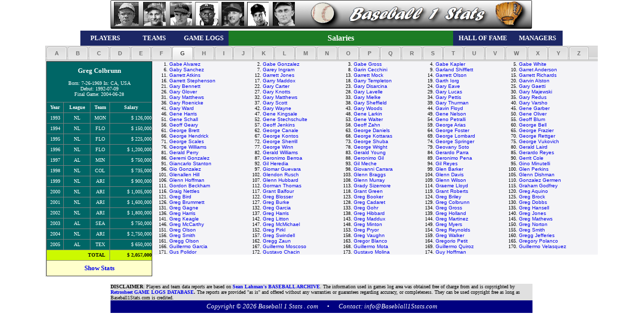

--- FILE ---
content_type: text/html;charset=UTF-8
request_url: https://baseball1stats.com/Salaries/?playerID=colbrgr01
body_size: 80169
content:


<!DOCTYPE html PUBLIC "-//W3C//DTD XHTML 1.0 Transitional//EN" "http://www.w3.org/TR/xhtml1/DTD/xhtml1-transitional.dtd">
<html xmlns="http://www.w3.org/1999/xhtml">

<head><script type="text/javascript">/* <![CDATA[ */_cf_loadingtexthtml="<img alt=' ' src='/CFIDE/scripts/ajax/resources/cf/images/loading.gif'/>";
_cf_contextpath="";
_cf_ajaxscriptsrc="/CFIDE/scripts/ajax";
_cf_jsonprefix='//';
_cf_websocket_port=8577;
_cf_flash_policy_port=1243;
_cf_clientid='0CF6B370787781214621B064AD98D81C';/* ]]> */</script><script type="text/javascript" src="/CFIDE/scripts/ajax/messages/cfmessage.js"></script>
<script type="text/javascript" src="/CFIDE/scripts/ajax/package/cfajax.js"></script>
<script type="text/javascript" src="/CFIDE/scripts/ajax/yui/yahoo-dom-event/yahoo-dom-event.js"></script>
<script type="text/javascript" src="/CFIDE/scripts/ajax/yui/animation/animation-min.js"></script>
<script type="text/javascript" src="/CFIDE/scripts/ajax/ext/ext-all.js"></script>
<script type="text/javascript" src="/CFIDE/scripts/ajax/package/cflayout.js"></script>
<link rel="stylesheet" type="text/css" href="/CFIDE/scripts/ajax/resources/ext/css/ext-all.css" />


	<!-- Cloudflare Web Analytics -->
      <script defer 
        src='https://static.cloudflareinsights.com/beacon.min.js' 
        data-cf-beacon='{"token": "b4a81e7bf6114954ab1a34eaa2bfc93e"}'>
      </script>
    <!-- End Cloudflare Web Analytics -->

    <!-- Google tag (gtag.js) -->
      <script async src="https://www.googletagmanager.com/gtag/js?id=G-6SLBT8E6E4"></script>
      <script>
        window.dataLayer = window.dataLayer || [];
        function gtag(){dataLayer.push(arguments);}
        gtag('js', new Date());

        gtag('config', 'G-6SLBT8E6E4');
      </script>
    <!-- End Google tag (gtag.js) -->

    <!-- MS Clarity Tag -->
    <script type="text/javascript">
        (function(c,l,a,r,i,t,y){
            c[a]=c[a]||function(){(c[a].q=c[a].q||[]).push(arguments)};
            t=l.createElement(r);t.async=1;t.src="https://www.clarity.ms/tag/"+i;
            y=l.getElementsByTagName(r)[0];y.parentNode.insertBefore(t,y);
        })(window, document, "clarity", "script", "59wzg2vjb1");
    </script>
    <!-- End MS Clarity Tag -->

	<meta name="google-site-verification" content="n7vntE5x9s9RhqgKpXM3SK6yyvJS_VfanYlFT6UF13Y" />
	<meta name="alexaVerifyID" content="Aq5FRRdLBDCT7ITvCXulPI10lQc" />
	<meta http-equiv="Content-Language" content="en-us">
	<meta http-equiv="Content-Type" content="text/html; charset=utf-8" />
	
		<script language="JavaScript" type="text/javascript" src="https://Baseball1Stats.com/Themes/mootools.js"></script>
		<script language="JavaScript" type="text/javascript" src="https://Baseball1Stats.com/Themes/imagemenu.js"></script>
		<script language="JavaScript" type="text/javascript" src="https://Baseball1Stats.com/Themes/imagemenu2.js"></script>
		<link rel="stylesheet" type="text/css" href="https://Baseball1Stats.com/Themes/style.css" />
	
	<title>Baseball Player Salaries - Baseball Stats and Reference - Major League Baseball Historic Data</title>
	<META NAME="description" CONTENT="MLB Baseball Salaries, Reference, Games, Batting, Hitting, Pitching, Teams, Historical Data.">
	<META NAME="keywords" CONTENT="baseball, salaries, reference, stats, statistics, players, teams, batting, hitting, pitching, sport, sports, Stats, Reference, baseball stats, baseball reference, Reports, MLB, batting, bat, hitting, hit, pitching, pitch, field, fielding, history, historical, data, teams, Major league baseball, fantasy, sports, home, fantasy sports, fantasysportshome.com" />

	<STYLE>
		<!--
		a {text-decoration:none}
		//-->
	</STYLE>

	<script language="JavaScript" src="https://Baseball1Stats.com/common/gugu_stats_bb1s.js"></script>


<script type="text/javascript">/* <![CDATA[ */
	ColdFusion.Ajax.importTag('CFLAYOUT-TAB');
/* ]]> */</script>

	<script type="text/javascript">/* <![CDATA[ */
		Ext.onReady(function(){var _cf_layout_init_1176821394124628=function()
		{
			var _cf_layout=ColdFusion.Layout.initializeTabLayout("cf_layout1176821394124601", false, null, 1100, true);
			ColdFusion.Layout.addTab(_cf_layout,"cf_layoutareacf_layoutarea1176821394124602","cf_layoutarea1176821394124602","&nbsp;&nbsp;A&nbsp;&nbsp;",null,false,false,false,false);
			ColdFusion.Layout.addTab(_cf_layout,"cf_layoutareacf_layoutarea1176821394124603","cf_layoutarea1176821394124603","&nbsp;&nbsp;B&nbsp;&nbsp;",null,false,false,false,false);
			ColdFusion.Layout.addTab(_cf_layout,"cf_layoutareacf_layoutarea1176821394124604","cf_layoutarea1176821394124604","&nbsp;&nbsp;C&nbsp;&nbsp;",null,false,false,false,false);
			ColdFusion.Layout.addTab(_cf_layout,"cf_layoutareacf_layoutarea1176821394124605","cf_layoutarea1176821394124605","&nbsp;&nbsp;D&nbsp;&nbsp;",null,false,false,false,false);
			ColdFusion.Layout.addTab(_cf_layout,"cf_layoutareacf_layoutarea1176821394124606","cf_layoutarea1176821394124606","&nbsp;&nbsp;E&nbsp;&nbsp;",null,false,false,false,false);
			ColdFusion.Layout.addTab(_cf_layout,"cf_layoutareacf_layoutarea1176821394124607","cf_layoutarea1176821394124607","&nbsp;&nbsp;F&nbsp;&nbsp;",null,false,false,false,false);
			ColdFusion.Layout.addTab(_cf_layout,"cf_layoutareacf_layoutarea1176821394124608","cf_layoutarea1176821394124608","&nbsp;&nbsp;G&nbsp;&nbsp;",null,false,false,false,false);
			ColdFusion.Layout.selectTab('cf_layout1176821394124601','cf_layoutarea1176821394124608');
			ColdFusion.Layout.addTab(_cf_layout,"cf_layoutareacf_layoutarea1176821394124609","cf_layoutarea1176821394124609","&nbsp;&nbsp;H&nbsp;&nbsp;",null,false,false,false,false);
			ColdFusion.Layout.addTab(_cf_layout,"cf_layoutareacf_layoutarea1176821394124610","cf_layoutarea1176821394124610","&nbsp;&nbsp;I&nbsp;&nbsp;",null,false,false,false,false);
			ColdFusion.Layout.addTab(_cf_layout,"cf_layoutareacf_layoutarea1176821394124611","cf_layoutarea1176821394124611","&nbsp;&nbsp;J&nbsp;&nbsp;",null,false,false,false,false);
			ColdFusion.Layout.addTab(_cf_layout,"cf_layoutareacf_layoutarea1176821394124612","cf_layoutarea1176821394124612","&nbsp;&nbsp;K&nbsp;&nbsp;",null,false,false,false,false);
			ColdFusion.Layout.addTab(_cf_layout,"cf_layoutareacf_layoutarea1176821394124613","cf_layoutarea1176821394124613","&nbsp;&nbsp;L&nbsp;&nbsp;",null,false,false,false,false);
			ColdFusion.Layout.addTab(_cf_layout,"cf_layoutareacf_layoutarea1176821394124614","cf_layoutarea1176821394124614","&nbsp;&nbsp;M&nbsp;&nbsp;",null,false,false,false,false);
			ColdFusion.Layout.addTab(_cf_layout,"cf_layoutareacf_layoutarea1176821394124615","cf_layoutarea1176821394124615","&nbsp;&nbsp;N&nbsp;&nbsp;",null,false,false,false,false);
			ColdFusion.Layout.addTab(_cf_layout,"cf_layoutareacf_layoutarea1176821394124616","cf_layoutarea1176821394124616","&nbsp;&nbsp;O&nbsp;&nbsp;",null,false,false,false,false);
			ColdFusion.Layout.addTab(_cf_layout,"cf_layoutareacf_layoutarea1176821394124617","cf_layoutarea1176821394124617","&nbsp;&nbsp;P&nbsp;&nbsp;",null,false,false,false,false);
			ColdFusion.Layout.addTab(_cf_layout,"cf_layoutareacf_layoutarea1176821394124618","cf_layoutarea1176821394124618","&nbsp;&nbsp;Q&nbsp;&nbsp;",null,false,false,false,false);
			ColdFusion.Layout.addTab(_cf_layout,"cf_layoutareacf_layoutarea1176821394124619","cf_layoutarea1176821394124619","&nbsp;&nbsp;R&nbsp;&nbsp;",null,false,false,false,false);
			ColdFusion.Layout.addTab(_cf_layout,"cf_layoutareacf_layoutarea1176821394124620","cf_layoutarea1176821394124620","&nbsp;&nbsp;S&nbsp;&nbsp;",null,false,false,false,false);
			ColdFusion.Layout.addTab(_cf_layout,"cf_layoutareacf_layoutarea1176821394124621","cf_layoutarea1176821394124621","&nbsp;&nbsp;T&nbsp;&nbsp;",null,false,false,false,false);
			ColdFusion.Layout.addTab(_cf_layout,"cf_layoutareacf_layoutarea1176821394124622","cf_layoutarea1176821394124622","&nbsp;&nbsp;U&nbsp;&nbsp;",null,false,false,false,false);
			ColdFusion.Layout.addTab(_cf_layout,"cf_layoutareacf_layoutarea1176821394124623","cf_layoutarea1176821394124623","&nbsp;&nbsp;V&nbsp;&nbsp;",null,false,false,false,false);
			ColdFusion.Layout.addTab(_cf_layout,"cf_layoutareacf_layoutarea1176821394124624","cf_layoutarea1176821394124624","&nbsp;&nbsp;W&nbsp;&nbsp;",null,false,false,false,false);
			ColdFusion.Layout.addTab(_cf_layout,"cf_layoutareacf_layoutarea1176821394124625","cf_layoutarea1176821394124625","&nbsp;&nbsp;X&nbsp;&nbsp;",null,false,false,false,false);
			ColdFusion.Layout.addTab(_cf_layout,"cf_layoutareacf_layoutarea1176821394124626","cf_layoutarea1176821394124626","&nbsp;&nbsp;Y&nbsp;&nbsp;",null,false,false,false,false);
			ColdFusion.Layout.addTab(_cf_layout,"cf_layoutareacf_layoutarea1176821394124627","cf_layoutarea1176821394124627","&nbsp;&nbsp;Z&nbsp;&nbsp;",null,false,false,false,false);
			
		};ColdFusion.Event.registerOnLoad(_cf_layout_init_1176821394124628);});
	/* ]]> */</script>
	</head>

<body>

	<table id="table4" align="center" border="0" cellpadding="0" cellspacing="0" width="960">
		<tr>
			<td align="center">
				<map name="FPMap3">
					<area href="../Players/?CFGRIDKEY=ruthba01" shape="rect" coords="5, 4, 57, 54">
					<area href="../Players/?CFGRIDKEY=gehrilo01" shape="rect" coords="63, 3, 112, 55">
					<area href="../Players/?CFGRIDKEY=aaronha01" shape="rect" coords="118, 4, 161, 53">
					<area href="../Players/?CFGRIDKEY=willite01" shape="rect" coords="169, 4, 216, 53">
					<area href="../Players/?CFGRIDKEY=musiast01" shape="rect" coords="220, 6, 268, 55">
					<area href="../Players/?CFGRIDKEY=dimagjo01" shape="rect" coords="273, 4, 319, 54">
					<area href="../Players/?CFGRIDKEY=cobbty01" shape="rect" coords="325, 4, 370, 53">
					<area href="../" shape="rect" coords="483, 10, 790, 49">
				</map>
				<img border="0" src="../Themes/buttons/BB1S_Top_Nav.png" width="840" height="61" usemap="#FPMap3">
			</td>
		</tr>
		<tr>
			<td height="30">
				<table align="center" bordercolorlight="#FFFFFF" bordercolordark="#000000" id="table2" border="0" cellpadding="5" cellspacing="1" width="100%" height="100%">
					<tr>
						<td bgcolor="#1C2765" align="center" width="100">
							<a href="../List_Players"><b><font face="Verdana" size="2" color="#ffffff">PLAYERS</font></b></a></td>
						<td bgcolor="#1C2765" align="center" width="100">
							<a href="../List_Teams/"><b><font face="Verdana" size="2" color="#ffffff">TEAMS</font></b></a></td>
						<td bgcolor="#1C2765" align="center" width="100">
							<a href="../Game_Logs/"><b><font face="Verdana" size="2" color="#ffffff">GAME LOGS</font></b></a></td>
						<td  background="../common/img/b3.gif" align="center" width="460">
							<a href="../Salaries/"><b><font face="Verdana" size="3" color="#ffffff">Salaries</font></b></a></td>
						<td bgcolor="#1C2765" align="center" width="120">
							<a href="../Hall_Of_Fame/"><b><font face="Verdana" size="2" color="#ffffff">HALL OF FAME</font></b></a></td>
						<td bgcolor="#1C2765" align="center" width="100">
							<a href="../Managers/"><b><font face="Verdana" size="2" color="#ffffff">MANAGERS</font></b></a></td>
					</tr>
				</table>
			</td>
		</tr>
	</table>

<div align="center">

	<div  id="cf_layout1176821394124601">
	
	<div  id="cf_layoutareacf_layoutarea1176821394124602" class="x-hidden" style="overflow:hidden;;width:100%;" align="center">
		
		<table id="hor-minimalist-b" border="0" width="100%" cellspacing="7" cellpadding="0" bordercolorlight="#FFFFFF" bordercolordark="#000000" bgcolor="#f4f4f7"><tr><td align="right"><font face="Verdana" size="1">1.&nbsp;</font></td><td align="left">   <font face="Arial" size="1">      <a href="./?playerID=burneaj01">A. J. Burnett </a></font></td><td align="right"><font face="Verdana" size="1">2.&nbsp;</font></td><td align="left">   <font face="Arial" size="1">      <a href="./?playerID=ellisaj01">A. J. Ellis </a></font></td><td align="right"><font face="Verdana" size="1">3.&nbsp;</font></td><td align="left">   <font face="Arial" size="1">      <a href="./?playerID=griffaj01">A. J. Griffin </a></font></td><td align="right"><font face="Verdana" size="1">4.&nbsp;</font></td><td align="left">   <font face="Arial" size="1">      <a href="./?playerID=hinchaj01">A. J. Hinch </a></font></td><td align="right"><font face="Verdana" size="1">5.&nbsp;</font></td><td align="left">   <font face="Arial" size="1">      <a href="./?playerID=pierzaj01">A. J. Pierzynski </a></font></td><td align="right"><font face="Verdana" size="1">6.&nbsp;</font></td><td align="left">   <font face="Arial" size="1">      <a href="./?playerID=sageraj01">A. J. Sager </a></font></td><td align="right"><font face="Verdana" size="1">7.&nbsp;</font></td><td align="left">   <font face="Arial" size="1">      <a href="./?playerID=polloaj01">AJ Pollock </a></font></td></tr><td align="right"><font face="Verdana" size="1">8.&nbsp;</font></td><td align="left">   <font face="Arial" size="1">      <a href="./?playerID=ramosaj01">AJ Ramos </a></font></td><td align="right"><font face="Verdana" size="1">9.&nbsp;</font></td><td align="left">   <font face="Arial" size="1">      <a href="./?playerID=altheaa01">Aaron Altherr </a></font></td><td align="right"><font face="Verdana" size="1">10.&nbsp;</font></td><td align="left">   <font face="Arial" size="1">      <a href="./?playerID=barreaa01">Aaron Barrett </a></font></td><td align="right"><font face="Verdana" size="1">11.&nbsp;</font></td><td align="left">   <font face="Arial" size="1">      <a href="./?playerID=booneaa01">Aaron Boone </a></font></td><td align="right"><font face="Verdana" size="1">12.&nbsp;</font></td><td align="left">   <font face="Arial" size="1">      <a href="./?playerID=brookaa01">Aaron Brooks </a></font></td><td align="right"><font face="Verdana" size="1">13.&nbsp;</font></td><td align="left">   <font face="Arial" size="1">      <a href="./?playerID=cookaa01">Aaron Cook </a></font></td><td align="right"><font face="Verdana" size="1">14.&nbsp;</font></td><td align="left">   <font face="Arial" size="1">      <a href="./?playerID=crowaa01">Aaron Crow </a></font></td></tr><td align="right"><font face="Verdana" size="1">15.&nbsp;</font></td><td align="left">   <font face="Arial" size="1">      <a href="./?playerID=cunniaa01">Aaron Cunningham </a></font></td><td align="right"><font face="Verdana" size="1">16.&nbsp;</font></td><td align="left">   <font face="Arial" size="1">      <a href="./?playerID=fultzaa01">Aaron Fultz </a></font></td><td align="right"><font face="Verdana" size="1">17.&nbsp;</font></td><td align="left">   <font face="Arial" size="1">      <a href="./?playerID=guielaa01">Aaron Guiel </a></font></td><td align="right"><font face="Verdana" size="1">18.&nbsp;</font></td><td align="left">   <font face="Arial" size="1">      <a href="./?playerID=haranaa01">Aaron Harang </a></font></td><td align="right"><font face="Verdana" size="1">19.&nbsp;</font></td><td align="left">   <font face="Arial" size="1">      <a href="./?playerID=heilmaa01">Aaron Heilman </a></font></td><td align="right"><font face="Verdana" size="1">20.&nbsp;</font></td><td align="left">   <font face="Arial" size="1">      <a href="./?playerID=hicksaa01">Aaron Hicks </a></font></td><td align="right"><font face="Verdana" size="1">21.&nbsp;</font></td><td align="left">   <font face="Arial" size="1">      <a href="./?playerID=hillaa01">Aaron Hill </a></font></td></tr><td align="right"><font face="Verdana" size="1">22.&nbsp;</font></td><td align="left">   <font face="Arial" size="1">      <a href="./?playerID=laffeaa01">Aaron Laffey </a></font></td><td align="right"><font face="Verdana" size="1">23.&nbsp;</font></td><td align="left">   <font face="Arial" size="1">      <a href="./?playerID=ledesaa01">Aaron Ledesma </a></font></td><td align="right"><font face="Verdana" size="1">24.&nbsp;</font></td><td align="left">   <font face="Arial" size="1">      <a href="./?playerID=loupaa01">Aaron Loup </a></font></td><td align="right"><font face="Verdana" size="1">25.&nbsp;</font></td><td align="left">   <font face="Arial" size="1">      <a href="./?playerID=milesaa01">Aaron Miles </a></font></td><td align="right"><font face="Verdana" size="1">26.&nbsp;</font></td><td align="left">   <font face="Arial" size="1">      <a href="./?playerID=myettaa01">Aaron Myette </a></font></td><td align="right"><font face="Verdana" size="1">27.&nbsp;</font></td><td align="left">   <font face="Arial" size="1">      <a href="./?playerID=nolaaa01">Aaron Nola </a></font></td><td align="right"><font face="Verdana" size="1">28.&nbsp;</font></td><td align="left">   <font face="Arial" size="1">      <a href="./?playerID=rakeraa01">Aaron Rakers </a></font></td></tr><td align="right"><font face="Verdana" size="1">29.&nbsp;</font></td><td align="left">   <font face="Arial" size="1">      <a href="./?playerID=rowanaa01">Aaron Rowand </a></font></td><td align="right"><font face="Verdana" size="1">30.&nbsp;</font></td><td align="left">   <font face="Arial" size="1">      <a href="./?playerID=sanchaa01">Aaron Sanchez </a></font></td><td align="right"><font face="Verdana" size="1">31.&nbsp;</font></td><td align="left">   <font face="Arial" size="1">      <a href="./?playerID=seleaa01">Aaron Sele </a></font></td><td align="right"><font face="Verdana" size="1">32.&nbsp;</font></td><td align="left">   <font face="Arial" size="1">      <a href="./?playerID=smallaa01">Aaron Small </a></font></td><td align="right"><font face="Verdana" size="1">33.&nbsp;</font></td><td align="left">   <font face="Arial" size="1">      <a href="./?playerID=tayloaa01">Aaron Taylor </a></font></td><td align="right"><font face="Verdana" size="1">34.&nbsp;</font></td><td align="left">   <font face="Arial" size="1">      <a href="./?playerID=thompaa01">Aaron Thompson </a></font></td><td align="right"><font face="Verdana" size="1">35.&nbsp;</font></td><td align="left">   <font face="Arial" size="1">      <a href="./?playerID=nunezab01">Abraham Nunez </a></font></td></tr><td align="right"><font face="Verdana" size="1">36.&nbsp;</font></td><td align="left">   <font face="Arial" size="1">      <a href="./?playerID=nunezab02">Abraham Nunez </a></font></td><td align="right"><font face="Verdana" size="1">37.&nbsp;</font></td><td align="left">   <font face="Arial" size="1">      <a href="./?playerID=bernead01">Adam Bernero </a></font></td><td align="right"><font face="Verdana" size="1">38.&nbsp;</font></td><td align="left">   <font face="Arial" size="1">      <a href="./?playerID=butlead01">Adam Butler </a></font></td><td align="right"><font face="Verdana" size="1">39.&nbsp;</font></td><td align="left">   <font face="Arial" size="1">      <a href="./?playerID=conlead01">Adam Conley </a></font></td><td align="right"><font face="Verdana" size="1">40.&nbsp;</font></td><td align="left">   <font face="Arial" size="1">      <a href="./?playerID=dunnad01">Adam Dunn </a></font></td><td align="right"><font face="Verdana" size="1">41.&nbsp;</font></td><td align="left">   <font face="Arial" size="1">      <a href="./?playerID=duvalad01">Adam Duvall </a></font></td><td align="right"><font face="Verdana" size="1">42.&nbsp;</font></td><td align="left">   <font face="Arial" size="1">      <a href="./?playerID=eatonad01">Adam Eaton </a></font></td></tr><td align="right"><font face="Verdana" size="1">43.&nbsp;</font></td><td align="left">   <font face="Arial" size="1">      <a href="./?playerID=eatonad02">Adam Eaton </a></font></td><td align="right"><font face="Verdana" size="1">44.&nbsp;</font></td><td align="left">   <font face="Arial" size="1">      <a href="./?playerID=everead01">Adam Everett </a></font></td><td align="right"><font face="Verdana" size="1">45.&nbsp;</font></td><td align="left">   <font face="Arial" size="1">      <a href="./?playerID=hyzduad01">Adam Hyzdu </a></font></td><td align="right"><font face="Verdana" size="1">46.&nbsp;</font></td><td align="left">   <font face="Arial" size="1">      <a href="./?playerID=jonesad01">Adam Jones </a></font></td><td align="right"><font face="Verdana" size="1">47.&nbsp;</font></td><td align="left">   <font face="Arial" size="1">      <a href="./?playerID=kennead01">Adam Kennedy </a></font></td><td align="right"><font face="Verdana" size="1">48.&nbsp;</font></td><td align="left">   <font face="Arial" size="1">      <a href="./?playerID=larocad01">Adam LaRoche </a></font></td><td align="right"><font face="Verdana" size="1">49.&nbsp;</font></td><td align="left">   <font face="Arial" size="1">      <a href="./?playerID=lindad01">Adam Lind </a></font></td></tr><td align="right"><font face="Verdana" size="1">50.&nbsp;</font></td><td align="left">   <font face="Arial" size="1">      <a href="./?playerID=loewead01">Adam Loewen </a></font></td><td align="right"><font face="Verdana" size="1">51.&nbsp;</font></td><td align="left">   <font face="Arial" size="1">      <a href="./?playerID=melhuad01">Adam Melhuse </a></font></td><td align="right"><font face="Verdana" size="1">52.&nbsp;</font></td><td align="left">   <font face="Arial" size="1">      <a href="./?playerID=mooread01">Adam Moore </a></font></td><td align="right"><font face="Verdana" size="1">53.&nbsp;</font></td><td align="left">   <font face="Arial" size="1">      <a href="./?playerID=ottavad01">Adam Ottavino </a></font></td><td align="right"><font face="Verdana" size="1">54.&nbsp;</font></td><td align="left">   <font face="Arial" size="1">      <a href="./?playerID=pettyad01">Adam Pettyjohn </a></font></td><td align="right"><font face="Verdana" size="1">55.&nbsp;</font></td><td align="left">   <font face="Arial" size="1">      <a href="./?playerID=piattad01">Adam Piatt </a></font></td><td align="right"><font face="Verdana" size="1">56.&nbsp;</font></td><td align="left">   <font face="Arial" size="1">      <a href="./?playerID=riggsad01">Adam Riggs </a></font></td></tr><td align="right"><font face="Verdana" size="1">57.&nbsp;</font></td><td align="left">   <font face="Arial" size="1">      <a href="./?playerID=rosalad01">Adam Rosales </a></font></td><td align="right"><font face="Verdana" size="1">58.&nbsp;</font></td><td align="left">   <font face="Arial" size="1">      <a href="./?playerID=russead01">Adam Russell </a></font></td><td align="right"><font face="Verdana" size="1">59.&nbsp;</font></td><td align="left">   <font face="Arial" size="1">      <a href="./?playerID=sternad01">Adam Stern </a></font></td><td align="right"><font face="Verdana" size="1">60.&nbsp;</font></td><td align="left">   <font face="Arial" size="1">      <a href="./?playerID=wainwad01">Adam Wainwright </a></font></td><td align="right"><font face="Verdana" size="1">61.&nbsp;</font></td><td align="left">   <font face="Arial" size="1">      <a href="./?playerID=warread01">Adam Warren </a></font></td><td align="right"><font face="Verdana" size="1">62.&nbsp;</font></td><td align="left">   <font face="Arial" size="1">      <a href="./?playerID=reedad01">Addison Reed </a></font></td><td align="right"><font face="Verdana" size="1">63.&nbsp;</font></td><td align="left">   <font face="Arial" size="1">      <a href="./?playerID=russead02">Addison Russell </a></font></td></tr><td align="right"><font face="Verdana" size="1">64.&nbsp;</font></td><td align="left">   <font face="Arial" size="1">      <a href="./?playerID=hechaad01">Adeiny Hechavarria </a></font></td><td align="right"><font face="Verdana" size="1">65.&nbsp;</font></td><td align="left">   <font face="Arial" size="1">      <a href="./?playerID=garciad01">Adonis Garcia </a></font></td><td align="right"><font face="Verdana" size="1">66.&nbsp;</font></td><td align="left">   <font face="Arial" size="1">      <a href="./?playerID=beltrad01">Adrian Beltre </a></font></td><td align="right"><font face="Verdana" size="1">67.&nbsp;</font></td><td align="left">   <font face="Arial" size="1">      <a href="./?playerID=brownad01">Adrian Brown </a></font></td><td align="right"><font face="Verdana" size="1">68.&nbsp;</font></td><td align="left">   <font face="Arial" size="1">      <a href="./?playerID=gonzaad01">Adrian Gonzalez </a></font></td><td align="right"><font face="Verdana" size="1">69.&nbsp;</font></td><td align="left">   <font face="Arial" size="1">      <a href="./?playerID=hernaad01">Adrian Hernandez </a></font></td><td align="right"><font face="Verdana" size="1">70.&nbsp;</font></td><td align="left">   <font face="Arial" size="1">      <a href="./?playerID=chambad01">Adron Chambers </a></font></td></tr><td align="right"><font face="Verdana" size="1">71.&nbsp;</font></td><td align="left">   <font face="Arial" size="1">      <a href="./?playerID=iwamuak01">Akinori Iwamura </a></font></td><td align="right"><font face="Verdana" size="1">72.&nbsp;</font></td><td align="left">   <font face="Arial" size="1">      <a href="./?playerID=otsukak01">Akinori Otsuka </a></font></td><td align="right"><font face="Verdana" size="1">73.&nbsp;</font></td><td align="left">   <font face="Arial" size="1">      <a href="./?playerID=albural01">Al Alburquerque </a></font></td><td align="right"><font face="Verdana" size="1">74.&nbsp;</font></td><td align="left">   <font face="Arial" size="1">      <a href="./?playerID=bumbral01">Al Bumbry </a></font></td><td align="right"><font face="Verdana" size="1">75.&nbsp;</font></td><td align="left">   <font face="Arial" size="1">      <a href="./?playerID=cowenal01">Al Cowens </a></font></td><td align="right"><font face="Verdana" size="1">76.&nbsp;</font></td><td align="left">   <font face="Arial" size="1">      <a href="./?playerID=hollaal01">Al Holland </a></font></td><td align="right"><font face="Verdana" size="1">77.&nbsp;</font></td><td align="left">   <font face="Arial" size="1">      <a href="./?playerID=leiteal01">Al Leiter </a></font></td></tr><td align="right"><font face="Verdana" size="1">78.&nbsp;</font></td><td align="left">   <font face="Arial" size="1">      <a href="./?playerID=levinal01">Al Levine </a></font></td><td align="right"><font face="Verdana" size="1">79.&nbsp;</font></td><td align="left">   <font face="Arial" size="1">      <a href="./?playerID=martial03">Al Martin </a></font></td><td align="right"><font face="Verdana" size="1">80.&nbsp;</font></td><td align="left">   <font face="Arial" size="1">      <a href="./?playerID=newmaal01">Al Newman </a></font></td><td align="right"><font face="Verdana" size="1">81.&nbsp;</font></td><td align="left">   <font face="Arial" size="1">      <a href="./?playerID=nippeal01">Al Nipper </a></font></td><td align="right"><font face="Verdana" size="1">82.&nbsp;</font></td><td align="left">   <font face="Arial" size="1">      <a href="./?playerID=oliveal01">Al Oliver </a></font></td><td align="right"><font face="Verdana" size="1">83.&nbsp;</font></td><td align="left">   <font face="Arial" size="1">      <a href="./?playerID=osunaal01">Al Osuna </a></font></td><td align="right"><font face="Verdana" size="1">84.&nbsp;</font></td><td align="left">   <font face="Arial" size="1">      <a href="./?playerID=pedrial01">Al Pedrique </a></font></td></tr><td align="right"><font face="Verdana" size="1">85.&nbsp;</font></td><td align="left">   <font face="Arial" size="1">      <a href="./?playerID=ashbyal01">Alan Ashby </a></font></td><td align="right"><font face="Verdana" size="1">86.&nbsp;</font></td><td align="left">   <font face="Arial" size="1">      <a href="./?playerID=bannial01">Alan Bannister </a></font></td><td align="right"><font face="Verdana" size="1">87.&nbsp;</font></td><td align="left">   <font face="Arial" size="1">      <a href="./?playerID=benesal01">Alan Benes </a></font></td><td align="right"><font face="Verdana" size="1">88.&nbsp;</font></td><td align="left">   <font face="Arial" size="1">      <a href="./?playerID=embreal01">Alan Embree </a></font></td><td align="right"><font face="Verdana" size="1">89.&nbsp;</font></td><td align="left">   <font face="Arial" size="1">      <a href="./?playerID=hargeal01">Alan Hargesheimer </a></font></td><td align="right"><font face="Verdana" size="1">90.&nbsp;</font></td><td align="left">   <font face="Arial" size="1">      <a href="./?playerID=kniceal01">Alan Knicely </a></font></td><td align="right"><font face="Verdana" size="1">91.&nbsp;</font></td><td align="left">   <font face="Arial" size="1">      <a href="./?playerID=millsal01">Alan Mills </a></font></td></tr><td align="right"><font face="Verdana" size="1">92.&nbsp;</font></td><td align="left">   <font face="Arial" size="1">      <a href="./?playerID=newmaal02">Alan Newman </a></font></td><td align="right"><font face="Verdana" size="1">93.&nbsp;</font></td><td align="left">   <font face="Arial" size="1">      <a href="./?playerID=trammal01">Alan Trammell </a></font></td><td align="right"><font face="Verdana" size="1">94.&nbsp;</font></td><td align="left">   <font face="Arial" size="1">      <a href="./?playerID=wiggial01">Alan Wiggins </a></font></td><td align="right"><font face="Verdana" size="1">95.&nbsp;</font></td><td align="left">   <font face="Arial" size="1">      <a href="./?playerID=belleal01">Albert Belle </a></font></td><td align="right"><font face="Verdana" size="1">96.&nbsp;</font></td><td align="left">   <font face="Arial" size="1">      <a href="./?playerID=hallal02">Albert Hall </a></font></td><td align="right"><font face="Verdana" size="1">97.&nbsp;</font></td><td align="left">   <font face="Arial" size="1">      <a href="./?playerID=pujolal01">Albert Pujols </a></font></td><td align="right"><font face="Verdana" size="1">98.&nbsp;</font></td><td align="left">   <font face="Arial" size="1">      <a href="./?playerID=ariasal02">Alberto Arias </a></font></td></tr><td align="right"><font face="Verdana" size="1">99.&nbsp;</font></td><td align="left">   <font face="Arial" size="1">      <a href="./?playerID=callaal01">Alberto Callaspo </a></font></td><td align="right"><font face="Verdana" size="1">100.&nbsp;</font></td><td align="left">   <font face="Arial" size="1">      <a href="./?playerID=castial01">Alberto Castillo </a></font></td><td align="right"><font face="Verdana" size="1">101.&nbsp;</font></td><td align="left">   <font face="Arial" size="1">      <a href="./?playerID=gonzaal03">Alberto Gonzalez </a></font></td><td align="right"><font face="Verdana" size="1">102.&nbsp;</font></td><td align="left">   <font face="Arial" size="1">      <a href="./?playerID=reyesal01">Alberto Reyes </a></font></td><td align="right"><font face="Verdana" size="1">103.&nbsp;</font></td><td align="left">   <font face="Arial" size="1">      <a href="./?playerID=lopezal02">Albie Lopez </a></font></td><td align="right"><font face="Verdana" size="1">104.&nbsp;</font></td><td align="left">   <font face="Arial" size="1">      <a href="./?playerID=escobal02">Alcides Escobar </a></font></td><td align="right"><font face="Verdana" size="1">105.&nbsp;</font></td><td align="left">   <font face="Arial" size="1">      <a href="./?playerID=deazaal01">Alejandro De Aza </a></font></td></tr><td align="right"><font face="Verdana" size="1">106.&nbsp;</font></td><td align="left">   <font face="Arial" size="1">      <a href="./?playerID=machaal01">Alejandro Machado </a></font></td><td align="right"><font face="Verdana" size="1">107.&nbsp;</font></td><td align="left">   <font face="Arial" size="1">      <a href="./?playerID=penaal01">Alejandro Peña </a></font></td><td align="right"><font face="Verdana" size="1">108.&nbsp;</font></td><td align="left">   <font face="Arial" size="1">      <a href="./?playerID=ariasal01">Alex Arias </a></font></td><td align="right"><font face="Verdana" size="1">109.&nbsp;</font></td><td align="left">   <font face="Arial" size="1">      <a href="./?playerID=avilaal01">Alex Avila </a></font></td><td align="right"><font face="Verdana" size="1">110.&nbsp;</font></td><td align="left">   <font face="Arial" size="1">      <a href="./?playerID=burneal01">Alex Burnett </a></font></td><td align="right"><font face="Verdana" size="1">111.&nbsp;</font></td><td align="left">   <font face="Arial" size="1">      <a href="./?playerID=casteal01">Alex Castellanos </a></font></td><td align="right"><font face="Verdana" size="1">112.&nbsp;</font></td><td align="left">   <font face="Arial" size="1">      <a href="./?playerID=cintral01">Alex Cintron </a></font></td></tr><td align="right"><font face="Verdana" size="1">113.&nbsp;</font></td><td align="left">   <font face="Arial" size="1">      <a href="./?playerID=claudal01">Alex Claudio </a></font></td><td align="right"><font face="Verdana" size="1">114.&nbsp;</font></td><td align="left">   <font face="Arial" size="1">      <a href="./?playerID=cobbal01">Alex Cobb </a></font></td><td align="right"><font face="Verdana" size="1">115.&nbsp;</font></td><td align="left">   <font face="Arial" size="1">      <a href="./?playerID=coleal01">Alex Cole </a></font></td><td align="right"><font face="Verdana" size="1">116.&nbsp;</font></td><td align="left">   <font face="Arial" size="1">      <a href="./?playerID=colomal01">Alex Colome </a></font></td><td align="right"><font face="Verdana" size="1">117.&nbsp;</font></td><td align="left">   <font face="Arial" size="1">      <a href="./?playerID=coraal01">Alex Cora </a></font></td><td align="right"><font face="Verdana" size="1">118.&nbsp;</font></td><td align="left">   <font face="Arial" size="1">      <a href="./?playerID=delgaal01">Alex Delgado </a></font></td><td align="right"><font face="Verdana" size="1">119.&nbsp;</font></td><td align="left">   <font face="Arial" size="1">      <a href="./?playerID=diazal01">Alex Diaz </a></font></td></tr><td align="right"><font face="Verdana" size="1">120.&nbsp;</font></td><td align="left">   <font face="Arial" size="1">      <a href="./?playerID=escobal01">Alex Escobar </a></font></td><td align="right"><font face="Verdana" size="1">121.&nbsp;</font></td><td align="left">   <font face="Arial" size="1">      <a href="./?playerID=fernaal01">Alex Fernandez </a></font></td><td align="right"><font face="Verdana" size="1">122.&nbsp;</font></td><td align="left">   <font face="Arial" size="1">      <a href="./?playerID=gonzaal01">Alex Gonzalez </a></font></td><td align="right"><font face="Verdana" size="1">123.&nbsp;</font></td><td align="left">   <font face="Arial" size="1">      <a href="./?playerID=gonzaal02">Alex Gonzalez </a></font></td><td align="right"><font face="Verdana" size="1">124.&nbsp;</font></td><td align="left">   <font face="Arial" size="1">      <a href="./?playerID=gordoal01">Alex Gordon </a></font></td><td align="right"><font face="Verdana" size="1">125.&nbsp;</font></td><td align="left">   <font face="Arial" size="1">      <a href="./?playerID=guerral01">Alex Guerrero </a></font></td><td align="right"><font face="Verdana" size="1">126.&nbsp;</font></td><td align="left">   <font face="Arial" size="1">      <a href="./?playerID=hernaal01">Alex Hernandez </a></font></td></tr><td align="right"><font face="Verdana" size="1">127.&nbsp;</font></td><td align="left">   <font face="Arial" size="1">      <a href="./?playerID=hinshal01">Alex Hinshaw </a></font></td><td align="right"><font face="Verdana" size="1">128.&nbsp;</font></td><td align="left">   <font face="Arial" size="1">      <a href="./?playerID=liddial01">Alex Liddi </a></font></td><td align="right"><font face="Verdana" size="1">129.&nbsp;</font></td><td align="left">   <font face="Arial" size="1">      <a href="./?playerID=ochoaal01">Alex Ochoa </a></font></td><td align="right"><font face="Verdana" size="1">130.&nbsp;</font></td><td align="left">   <font face="Arial" size="1">      <a href="./?playerID=preslal01">Alex Presley </a></font></td><td align="right"><font face="Verdana" size="1">131.&nbsp;</font></td><td align="left">   <font face="Arial" size="1">      <a href="./?playerID=ramiral02">Alex Ramirez </a></font></td><td align="right"><font face="Verdana" size="1">132.&nbsp;</font></td><td align="left">   <font face="Arial" size="1">      <a href="./?playerID=riosal01">Alex Rios </a></font></td><td align="right"><font face="Verdana" size="1">133.&nbsp;</font></td><td align="left">   <font face="Arial" size="1">      <a href="./?playerID=rodrial01">Alex Rodriguez </a></font></td></tr><td align="right"><font face="Verdana" size="1">134.&nbsp;</font></td><td align="left">   <font face="Arial" size="1">      <a href="./?playerID=romeral01">Alex Romero </a></font></td><td align="right"><font face="Verdana" size="1">135.&nbsp;</font></td><td align="left">   <font face="Arial" size="1">      <a href="./?playerID=sanchal03">Alex Sanchez </a></font></td><td align="right"><font face="Verdana" size="1">136.&nbsp;</font></td><td align="left">   <font face="Arial" size="1">      <a href="./?playerID=torreal01">Alex Torres </a></font></td><td align="right"><font face="Verdana" size="1">137.&nbsp;</font></td><td align="left">   <font face="Arial" size="1">      <a href="./?playerID=trevial01">Alex Trevino </a></font></td><td align="right"><font face="Verdana" size="1">138.&nbsp;</font></td><td align="left">   <font face="Arial" size="1">      <a href="./?playerID=wilsoal01">Alex Wilson </a></font></td><td align="right"><font face="Verdana" size="1">139.&nbsp;</font></td><td align="left">   <font face="Arial" size="1">      <a href="./?playerID=woodal02">Alex Wood </a></font></td><td align="right"><font face="Verdana" size="1">140.&nbsp;</font></td><td align="left">   <font face="Arial" size="1">      <a href="./?playerID=ramiral03">Alexei Ramirez </a></font></td></tr><td align="right"><font face="Verdana" size="1">141.&nbsp;</font></td><td align="left">   <font face="Arial" size="1">      <a href="./?playerID=amarial01">Alexi Amarista </a></font></td><td align="right"><font face="Verdana" size="1">142.&nbsp;</font></td><td align="left">   <font face="Arial" size="1">      <a href="./?playerID=casilal01">Alexi Casilla </a></font></td><td align="right"><font face="Verdana" size="1">143.&nbsp;</font></td><td align="left">   <font face="Arial" size="1">      <a href="./?playerID=ogandal01">Alexi Ogando </a></font></td><td align="right"><font face="Verdana" size="1">144.&nbsp;</font></td><td align="left">   <font face="Arial" size="1">      <a href="./?playerID=infanal01">Alexis Infante </a></font></td><td align="right"><font face="Verdana" size="1">145.&nbsp;</font></td><td align="left">   <font face="Arial" size="1">      <a href="./?playerID=soriaal01">Alfonso Soriano </a></font></td><td align="right"><font face="Verdana" size="1">146.&nbsp;</font></td><td align="left">   <font face="Arial" size="1">      <a href="./?playerID=aceveal01">Alfredo Aceves </a></font></td><td align="right"><font face="Verdana" size="1">147.&nbsp;</font></td><td align="left">   <font face="Arial" size="1">      <a href="./?playerID=amezaal01">Alfredo Amezaga </a></font></td></tr><td align="right"><font face="Verdana" size="1">148.&nbsp;</font></td><td align="left">   <font face="Arial" size="1">      <a href="./?playerID=griffal01">Alfredo Griffin </a></font></td><td align="right"><font face="Verdana" size="1">149.&nbsp;</font></td><td align="left">   <font face="Arial" size="1">      <a href="./?playerID=simonal01">Alfredo Simon </a></font></td><td align="right"><font face="Verdana" size="1">150.&nbsp;</font></td><td align="left">   <font face="Arial" size="1">      <a href="./?playerID=anderal02">Allan Anderson </a></font></td><td align="right"><font face="Verdana" size="1">151.&nbsp;</font></td><td align="left">   <font face="Arial" size="1">      <a href="./?playerID=simpsal01">Allan Simpson </a></font></td><td align="right"><font face="Verdana" size="1">152.&nbsp;</font></td><td align="left">   <font face="Arial" size="1">      <a href="./?playerID=battlal01">Allen Battle </a></font></td><td align="right"><font face="Verdana" size="1">153.&nbsp;</font></td><td align="left">   <font face="Arial" size="1">      <a href="./?playerID=craigal01">Allen Craig </a></font></td><td align="right"><font face="Verdana" size="1">154.&nbsp;</font></td><td align="left">   <font face="Arial" size="1">      <a href="./?playerID=mcdilal01">Allen McDill </a></font></td></tr><td align="right"><font face="Verdana" size="1">155.&nbsp;</font></td><td align="left">   <font face="Arial" size="1">      <a href="./?playerID=watsoal01">Allen Watson </a></font></td><td align="right"><font face="Verdana" size="1">156.&nbsp;</font></td><td align="left">   <font face="Arial" size="1">      <a href="./?playerID=powelal01">Alonzo Powell </a></font></td><td align="right"><font face="Verdana" size="1">157.&nbsp;</font></td><td align="left">   <font face="Arial" size="1">      <a href="./?playerID=espinal01">Alvaro Espinoza </a></font></td><td align="right"><font face="Verdana" size="1">158.&nbsp;</font></td><td align="left">   <font face="Arial" size="1">      <a href="./?playerID=davisal01">Alvin Davis </a></font></td><td align="right"><font face="Verdana" size="1">159.&nbsp;</font></td><td align="left">   <font face="Arial" size="1">      <a href="./?playerID=mormaal01">Alvin Morman </a></font></td><td align="right"><font face="Verdana" size="1">160.&nbsp;</font></td><td align="left">   <font face="Arial" size="1">      <a href="./?playerID=telemam01">Amaury Telemaco </a></font></td><td align="right"><font face="Verdana" size="1">161.&nbsp;</font></td><td align="left">   <font face="Arial" size="1">      <a href="./?playerID=burgoam01">Ambiorix Burgos </a></font></td></tr><td align="right"><font face="Verdana" size="1">162.&nbsp;</font></td><td align="left">   <font face="Arial" size="1">      <a href="./?playerID=garcian01">Anderson Garcia </a></font></td><td align="right"><font face="Verdana" size="1">163.&nbsp;</font></td><td align="left">   <font face="Arial" size="1">      <a href="./?playerID=hernaan01">Anderson Hernandez </a></font></td><td align="right"><font face="Verdana" size="1">164.&nbsp;</font></td><td align="left">   <font face="Arial" size="1">      <a href="./?playerID=machaan01">Anderson Machado </a></font></td><td align="right"><font face="Verdana" size="1">165.&nbsp;</font></td><td align="left">   <font face="Arial" size="1">      <a href="./?playerID=dawsoan01">Andre Dawson </a></font></td><td align="right"><font face="Verdana" size="1">166.&nbsp;</font></td><td align="left">   <font face="Arial" size="1">      <a href="./?playerID=ethiean01">Andre Ethier </a></font></td><td align="right"><font face="Verdana" size="1">167.&nbsp;</font></td><td align="left">   <font face="Arial" size="1">      <a href="./?playerID=thornan01">Andre Thornton </a></font></td><td align="right"><font face="Verdana" size="1">168.&nbsp;</font></td><td align="left">   <font face="Arial" size="1">      <a href="./?playerID=simmoan01">Andrelton Simmons </a></font></td></tr><td align="right"><font face="Verdana" size="1">169.&nbsp;</font></td><td align="left">   <font face="Arial" size="1">      <a href="./?playerID=beruman01">Andres Berumen </a></font></td><td align="right"><font face="Verdana" size="1">170.&nbsp;</font></td><td align="left">   <font face="Arial" size="1">      <a href="./?playerID=blancan01">Andres Blanco </a></font></td><td align="right"><font face="Verdana" size="1">171.&nbsp;</font></td><td align="left">   <font face="Arial" size="1">      <a href="./?playerID=galaran01">Andres Galarraga </a></font></td><td align="right"><font face="Verdana" size="1">172.&nbsp;</font></td><td align="left">   <font face="Arial" size="1">      <a href="./?playerID=santaan01">Andres Santana </a></font></td><td align="right"><font face="Verdana" size="1">173.&nbsp;</font></td><td align="left">   <font face="Arial" size="1">      <a href="./?playerID=thomaan01">Andres Thomas </a></font></td><td align="right"><font face="Verdana" size="1">174.&nbsp;</font></td><td align="left">   <font face="Arial" size="1">      <a href="./?playerID=torrean02">Andres Torres </a></font></td><td align="right"><font face="Verdana" size="1">175.&nbsp;</font></td><td align="left">   <font face="Arial" size="1">      <a href="./?playerID=bailean01">Andrew Bailey </a></font></td></tr><td align="right"><font face="Verdana" size="1">176.&nbsp;</font></td><td align="left">   <font face="Arial" size="1">      <a href="./?playerID=brownan01">Andrew Brown </a></font></td><td align="right"><font face="Verdana" size="1">177.&nbsp;</font></td><td align="left">   <font face="Arial" size="1">      <a href="./?playerID=brownan02">Andrew Brown </a></font></td><td align="right"><font face="Verdana" size="1">178.&nbsp;</font></td><td align="left">   <font face="Arial" size="1">      <a href="./?playerID=buforan01">Andrew Buford </a></font></td><td align="right"><font face="Verdana" size="1">179.&nbsp;</font></td><td align="left">   <font face="Arial" size="1">      <a href="./?playerID=carigan01">Andrew Carignan </a></font></td><td align="right"><font face="Verdana" size="1">180.&nbsp;</font></td><td align="left">   <font face="Arial" size="1">      <a href="./?playerID=cashnan01">Andrew Cashner </a></font></td><td align="right"><font face="Verdana" size="1">181.&nbsp;</font></td><td align="left">   <font face="Arial" size="1">      <a href="./?playerID=chafian01">Andrew Chafin </a></font></td><td align="right"><font face="Verdana" size="1">182.&nbsp;</font></td><td align="left">   <font face="Arial" size="1">      <a href="./?playerID=faulkan01">Andrew Faulkner </a></font></td></tr><td align="right"><font face="Verdana" size="1">183.&nbsp;</font></td><td align="left">   <font face="Arial" size="1">      <a href="./?playerID=heanean01">Andrew Heaney </a></font></td><td align="right"><font face="Verdana" size="1">184.&nbsp;</font></td><td align="left">   <font face="Arial" size="1">      <a href="./?playerID=lamboan01">Andrew Lambo </a></font></td><td align="right"><font face="Verdana" size="1">185.&nbsp;</font></td><td align="left">   <font face="Arial" size="1">      <a href="./?playerID=lorraan01">Andrew Lorraine </a></font></td><td align="right"><font face="Verdana" size="1">186.&nbsp;</font></td><td align="left">   <font face="Arial" size="1">      <a href="./?playerID=mccutan01">Andrew McCutchen </a></font></td><td align="right"><font face="Verdana" size="1">187.&nbsp;</font></td><td align="left">   <font face="Arial" size="1">      <a href="./?playerID=mckiran01">Andrew McKirahan </a></font></td><td align="right"><font face="Verdana" size="1">188.&nbsp;</font></td><td align="left">   <font face="Arial" size="1">      <a href="./?playerID=millean01">Andrew Miller </a></font></td><td align="right"><font face="Verdana" size="1">189.&nbsp;</font></td><td align="left">   <font face="Arial" size="1">      <a href="./?playerID=rominan01">Andrew Romine </a></font></td></tr><td align="right"><font face="Verdana" size="1">190.&nbsp;</font></td><td align="left">   <font face="Arial" size="1">      <a href="./?playerID=jonesan01">Andruw Jones </a></font></td><td align="right"><font face="Verdana" size="1">191.&nbsp;</font></td><td align="left">   <font face="Arial" size="1">      <a href="./?playerID=cedenan01">Andujar Cedeno </a></font></td><td align="right"><font face="Verdana" size="1">192.&nbsp;</font></td><td align="left">   <font face="Arial" size="1">      <a href="./?playerID=abadan01">Andy Abad </a></font></td><td align="right"><font face="Verdana" size="1">193.&nbsp;</font></td><td align="left">   <font face="Arial" size="1">      <a href="./?playerID=allanan01">Andy Allanson </a></font></td><td align="right"><font face="Verdana" size="1">194.&nbsp;</font></td><td align="left">   <font face="Arial" size="1">      <a href="./?playerID=anderan01">Andy Anderson </a></font></td><td align="right"><font face="Verdana" size="1">195.&nbsp;</font></td><td align="left">   <font face="Arial" size="1">      <a href="./?playerID=ashbyan01">Andy Ashby </a></font></td><td align="right"><font face="Verdana" size="1">196.&nbsp;</font></td><td align="left">   <font face="Arial" size="1">      <a href="./?playerID=benesan01">Andy Benes </a></font></td></tr><td align="right"><font face="Verdana" size="1">197.&nbsp;</font></td><td align="left">   <font face="Arial" size="1">      <a href="./?playerID=dirksan01">Andy Dirks </a></font></td><td align="right"><font face="Verdana" size="1">198.&nbsp;</font></td><td align="left">   <font face="Arial" size="1">      <a href="./?playerID=foxan01">Andy Fox </a></font></td><td align="right"><font face="Verdana" size="1">199.&nbsp;</font></td><td align="left">   <font face="Arial" size="1">      <a href="./?playerID=gonzaan01">Andy Gonzalez </a></font></td><td align="right"><font face="Verdana" size="1">200.&nbsp;</font></td><td align="left">   <font face="Arial" size="1">      <a href="./?playerID=greenan01">Andy Green </a></font></td><td align="right"><font face="Verdana" size="1">201.&nbsp;</font></td><td align="left">   <font face="Arial" size="1">      <a href="./?playerID=hasslan01">Andy Hassler </a></font></td><td align="right"><font face="Verdana" size="1">202.&nbsp;</font></td><td align="left">   <font face="Arial" size="1">      <a href="./?playerID=hawkian01">Andy Hawkins </a></font></td><td align="right"><font face="Verdana" size="1">203.&nbsp;</font></td><td align="left">   <font face="Arial" size="1">      <a href="./?playerID=larocan01">Andy LaRoche </a></font></td></tr><td align="right"><font face="Verdana" size="1">204.&nbsp;</font></td><td align="left">   <font face="Arial" size="1">      <a href="./?playerID=martean01">Andy Marte </a></font></td><td align="right"><font face="Verdana" size="1">205.&nbsp;</font></td><td align="left">   <font face="Arial" size="1">      <a href="./?playerID=mcgafan01">Andy McGaffigan </a></font></td><td align="right"><font face="Verdana" size="1">206.&nbsp;</font></td><td align="left">   <font face="Arial" size="1">      <a href="./?playerID=parrian01">Andy Parrino </a></font></td><td align="right"><font face="Verdana" size="1">207.&nbsp;</font></td><td align="left">   <font face="Arial" size="1">      <a href="./?playerID=pettian01">Andy Pettitte </a></font></td><td align="right"><font face="Verdana" size="1">208.&nbsp;</font></td><td align="left">   <font face="Arial" size="1">      <a href="./?playerID=phillan01">Andy Phillips </a></font></td><td align="right"><font face="Verdana" size="1">209.&nbsp;</font></td><td align="left">   <font face="Arial" size="1">      <a href="./?playerID=prattan01">Andy Pratt </a></font></td><td align="right"><font face="Verdana" size="1">210.&nbsp;</font></td><td align="left">   <font face="Arial" size="1">      <a href="./?playerID=sheetan01">Andy Sheets </a></font></td></tr><td align="right"><font face="Verdana" size="1">211.&nbsp;</font></td><td align="left">   <font face="Arial" size="1">      <a href="./?playerID=siscoan01">Andy Sisco </a></font></td><td align="right"><font face="Verdana" size="1">212.&nbsp;</font></td><td align="left">   <font face="Arial" size="1">      <a href="./?playerID=sonnaan01">Andy Sonnanstine </a></font></td><td align="right"><font face="Verdana" size="1">213.&nbsp;</font></td><td align="left">   <font face="Arial" size="1">      <a href="./?playerID=stankan01">Andy Stankiewicz </a></font></td><td align="right"><font face="Verdana" size="1">214.&nbsp;</font></td><td align="left">   <font face="Arial" size="1">      <a href="./?playerID=thompan02">Andy Thompson </a></font></td><td align="right"><font face="Verdana" size="1">215.&nbsp;</font></td><td align="left">   <font face="Arial" size="1">      <a href="./?playerID=tombean01">Andy Tomberlin </a></font></td><td align="right"><font face="Verdana" size="1">216.&nbsp;</font></td><td align="left">   <font face="Arial" size="1">      <a href="./?playerID=tracyan01">Andy Tracy </a></font></td><td align="right"><font face="Verdana" size="1">217.&nbsp;</font></td><td align="left">   <font face="Arial" size="1">      <a href="./?playerID=vanslan01">Andy Van Slyke </a></font></td></tr><td align="right"><font face="Verdana" size="1">218.&nbsp;</font></td><td align="left">   <font face="Arial" size="1">      <a href="./?playerID=rodrian01">Aneury Rodriguez </a></font></td><td align="right"><font face="Verdana" size="1">219.&nbsp;</font></td><td align="left">   <font face="Arial" size="1">      <a href="./?playerID=berroan01">Angel Berroa </a></font></td><td align="right"><font face="Verdana" size="1">220.&nbsp;</font></td><td align="left">   <font face="Arial" size="1">      <a href="./?playerID=chavean02">Angel Chavez </a></font></td><td align="right"><font face="Verdana" size="1">221.&nbsp;</font></td><td align="left">   <font face="Arial" size="1">      <a href="./?playerID=echevan01">Angel Echevarria </a></font></td><td align="right"><font face="Verdana" size="1">222.&nbsp;</font></td><td align="left">   <font face="Arial" size="1">      <a href="./?playerID=guzmaan01">Angel Guzman </a></font></td><td align="right"><font face="Verdana" size="1">223.&nbsp;</font></td><td align="left">   <font face="Arial" size="1">      <a href="./?playerID=miranan01">Angel Miranda </a></font></td><td align="right"><font face="Verdana" size="1">224.&nbsp;</font></td><td align="left">   <font face="Arial" size="1">      <a href="./?playerID=nesbian01">Angel Nesbitt </a></font></td></tr><td align="right"><font face="Verdana" size="1">225.&nbsp;</font></td><td align="left">   <font face="Arial" size="1">      <a href="./?playerID=paganan01">Angel Pagan </a></font></td><td align="right"><font face="Verdana" size="1">226.&nbsp;</font></td><td align="left">   <font face="Arial" size="1">      <a href="./?playerID=penaan01">Angel Peña </a></font></td><td align="right"><font face="Verdana" size="1">227.&nbsp;</font></td><td align="left">   <font face="Arial" size="1">      <a href="./?playerID=salazan01">Angel Salazar </a></font></td><td align="right"><font face="Verdana" size="1">228.&nbsp;</font></td><td align="left">   <font face="Arial" size="1">      <a href="./?playerID=sanchan02">Angel Sanchez </a></font></td><td align="right"><font face="Verdana" size="1">229.&nbsp;</font></td><td align="left">   <font face="Arial" size="1">      <a href="./?playerID=encaran01">Angelo Encarnacion </a></font></td><td align="right"><font face="Verdana" size="1">230.&nbsp;</font></td><td align="left">   <font face="Arial" size="1">      <a href="./?playerID=sanchan01">Anibal Sanchez </a></font></td><td align="right"><font face="Verdana" size="1">231.&nbsp;</font></td><td align="left">   <font face="Arial" size="1">      <a href="./?playerID=bassan01">Anthony Bass </a></font></td></tr><td align="right"><font face="Verdana" size="1">232.&nbsp;</font></td><td align="left">   <font face="Arial" size="1">      <a href="./?playerID=desclan01">Anthony DeSclafani </a></font></td><td align="right"><font face="Verdana" size="1">233.&nbsp;</font></td><td align="left">   <font face="Arial" size="1">      <a href="./?playerID=gosean01">Anthony Gose </a></font></td><td align="right"><font face="Verdana" size="1">234.&nbsp;</font></td><td align="left">   <font face="Arial" size="1">      <a href="./?playerID=lerewan01">Anthony Lerew </a></font></td><td align="right"><font face="Verdana" size="1">235.&nbsp;</font></td><td align="left">   <font face="Arial" size="1">      <a href="./?playerID=ortegan01">Anthony Ortega </a></font></td><td align="right"><font face="Verdana" size="1">236.&nbsp;</font></td><td align="left">   <font face="Arial" size="1">      <a href="./?playerID=reckean01">Anthony Recker </a></font></td><td align="right"><font face="Verdana" size="1">237.&nbsp;</font></td><td align="left">   <font face="Arial" size="1">      <a href="./?playerID=rendoan01">Anthony Rendon </a></font></td><td align="right"><font face="Verdana" size="1">238.&nbsp;</font></td><td align="left">   <font face="Arial" size="1">      <a href="./?playerID=reyesan01">Anthony Reyes </a></font></td></tr><td align="right"><font face="Verdana" size="1">239.&nbsp;</font></td><td align="left">   <font face="Arial" size="1">      <a href="./?playerID=rizzoan01">Anthony Rizzo </a></font></td><td align="right"><font face="Verdana" size="1">240.&nbsp;</font></td><td align="left">   <font face="Arial" size="1">      <a href="./?playerID=sandean01">Anthony Sanders </a></font></td><td align="right"><font face="Verdana" size="1">241.&nbsp;</font></td><td align="left">   <font face="Arial" size="1">      <a href="./?playerID=swarzan01">Anthony Swarzak </a></font></td><td align="right"><font face="Verdana" size="1">242.&nbsp;</font></td><td align="left">   <font face="Arial" size="1">      <a href="./?playerID=telfoan01">Anthony Telford </a></font></td><td align="right"><font face="Verdana" size="1">243.&nbsp;</font></td><td align="left">   <font face="Arial" size="1">      <a href="./?playerID=varvaan01">Anthony Varvaro </a></font></td><td align="right"><font face="Verdana" size="1">244.&nbsp;</font></td><td align="left">   <font face="Arial" size="1">      <a href="./?playerID=youngan01">Anthony Young </a></font></td><td align="right"><font face="Verdana" size="1">245.&nbsp;</font></td><td align="left">   <font face="Arial" size="1">      <a href="./?playerID=alfonan01">Antonio Alfonseca </a></font></td></tr><td align="right"><font face="Verdana" size="1">246.&nbsp;</font></td><td align="left">   <font face="Arial" size="1">      <a href="./?playerID=bastaan01">Antonio Bastardo </a></font></td><td align="right"><font face="Verdana" size="1">247.&nbsp;</font></td><td align="left">   <font face="Arial" size="1">      <a href="./?playerID=osunaan01">Antonio Osuna </a></font></td><td align="right"><font face="Verdana" size="1">248.&nbsp;</font></td><td align="left">   <font face="Arial" size="1">      <a href="./?playerID=perezan01">Antonio Perez </a></font></td><td align="right"><font face="Verdana" size="1">249.&nbsp;</font></td><td align="left">   <font face="Arial" size="1">      <a href="./?playerID=lopezaq01">Aquilino Lopez </a></font></td><td align="right"><font face="Verdana" size="1">250.&nbsp;</font></td><td align="left">   <font face="Arial" size="1">      <a href="./?playerID=ramirar01">Aramis Ramirez </a></font></td><td align="right"><font face="Verdana" size="1">251.&nbsp;</font></td><td align="left">   <font face="Arial" size="1">      <a href="./?playerID=cianfar01">Archi Cianfrocco </a></font></td><td align="right"><font face="Verdana" size="1">252.&nbsp;</font></td><td align="left">   <font face="Arial" size="1">      <a href="./?playerID=corbiar01">Archie Corbin </a></font></td></tr><td align="right"><font face="Verdana" size="1">253.&nbsp;</font></td><td align="left">   <font face="Arial" size="1">      <a href="./?playerID=penaar01">Ariel Peña </a></font></td><td align="right"><font face="Verdana" size="1">254.&nbsp;</font></td><td align="left">   <font face="Arial" size="1">      <a href="./?playerID=prietar01">Ariel Prieto </a></font></td><td align="right"><font face="Verdana" size="1">255.&nbsp;</font></td><td align="left">   <font face="Arial" size="1">      <a href="./?playerID=alcanar01">Arismendy Alcantara </a></font></td><td align="right"><font face="Verdana" size="1">256.&nbsp;</font></td><td align="left">   <font face="Arial" size="1">      <a href="./?playerID=almanar01">Armando Almanza </a></font></td><td align="right"><font face="Verdana" size="1">257.&nbsp;</font></td><td align="left">   <font face="Arial" size="1">      <a href="./?playerID=benitar01">Armando Benitez </a></font></td><td align="right"><font face="Verdana" size="1">258.&nbsp;</font></td><td align="left">   <font face="Arial" size="1">      <a href="./?playerID=galarar01">Armando Galarraga </a></font></td><td align="right"><font face="Verdana" size="1">259.&nbsp;</font></td><td align="left">   <font face="Arial" size="1">      <a href="./?playerID=reynoar02">Armando Reynoso </a></font></td></tr><td align="right"><font face="Verdana" size="1">260.&nbsp;</font></td><td align="left">   <font face="Arial" size="1">      <a href="./?playerID=riosar01">Armando Rios </a></font></td><td align="right"><font face="Verdana" size="1">261.&nbsp;</font></td><td align="left">   <font face="Arial" size="1">      <a href="./?playerID=leonar01">Arnold Leon </a></font></td><td align="right"><font face="Verdana" size="1">262.&nbsp;</font></td><td align="left">   <font face="Arial" size="1">      <a href="./?playerID=vizcaar01">Arodys Vizcaino </a></font></td><td align="right"><font face="Verdana" size="1">263.&nbsp;</font></td><td align="left">   <font face="Arial" size="1">      <a href="./?playerID=chapmar01">Aroldis Chapman </a></font></td><td align="right"><font face="Verdana" size="1">264.&nbsp;</font></td><td align="left">   <font face="Arial" size="1">      <a href="./?playerID=caminar01">Arquimedes Caminero </a></font></td><td align="right"><font face="Verdana" size="1">265.&nbsp;</font></td><td align="left">   <font face="Arial" size="1">      <a href="./?playerID=broutar01">Art Brouthers </a></font></td><td align="right"><font face="Verdana" size="1">266.&nbsp;</font></td><td align="left">   <font face="Arial" size="1">      <a href="./?playerID=phelaar01">Art Phelan </a></font></td></tr><td align="right"><font face="Verdana" size="1">267.&nbsp;</font></td><td align="left">   <font face="Arial" size="1">      <a href="./?playerID=rhodear01">Arthur Rhodes </a></font></td><td align="right"><font face="Verdana" size="1">268.&nbsp;</font></td><td align="left">   <font face="Arial" size="1">      <a href="./?playerID=cabreas01">Asdrubal Cabrera </a></font></td><td align="right"><font face="Verdana" size="1">269.&nbsp;</font></td><td align="left">   <font face="Arial" size="1">      <a href="./?playerID=hammaat01">Atlee Hammaker </a></font></td><td align="right"><font face="Verdana" size="1">270.&nbsp;</font></td><td align="left">   <font face="Arial" size="1">      <a href="./?playerID=huffau01">Aubrey Huff </a></font></td><td align="right"><font face="Verdana" size="1">271.&nbsp;</font></td><td align="left">   <font face="Arial" size="1">      <a href="./?playerID=ojedaau01">Augie Ojeda </a></font></td><td align="right"><font face="Verdana" size="1">272.&nbsp;</font></td><td align="left">   <font face="Arial" size="1">      <a href="./?playerID=lopezau01">Aurelio Lopez </a></font></td><td align="right"><font face="Verdana" size="1">273.&nbsp;</font></td><td align="left">   <font face="Arial" size="1">      <a href="./?playerID=adamsau01">Austin Adams </a></font></td></tr><td align="right"><font face="Verdana" size="1">274.&nbsp;</font></td><td align="left">   <font face="Arial" size="1">      <a href="./?playerID=barneau01">Austin Barnes </a></font></td><td align="right"><font face="Verdana" size="1">275.&nbsp;</font></td><td align="left">   <font face="Arial" size="1">      <a href="./?playerID=jacksau01">Austin Jackson </a></font></td><td align="right"><font face="Verdana" size="1">276.&nbsp;</font></td><td align="left">   <font face="Arial" size="1">      <a href="./?playerID=kearnau01">Austin Kearns </a></font></td><td align="right"><font face="Verdana" size="1">277.&nbsp;</font></td><td align="left">   <font face="Arial" size="1">      <a href="./?playerID=rominau01">Austin Romine </a></font></td><td align="right"><font face="Verdana" size="1">278.&nbsp;</font></td><td align="left">   <font face="Arial" size="1">      <a href="./?playerID=garciav01">Avisail Garcia </a></font></td><td><font face="Verdana" size="1"> </font></td><td><font face="Verdana" size="1"> </font></td><td><font face="Verdana" size="1"> </font></td><td><font face="Verdana" size="1"> </font></td></tr></table> 

			</tr>
		</table>

		
	 </div> <div  id="cf_layoutareacf_layoutarea1176821394124603" class="x-hidden" style="overflow:hidden;;width:100%;" align="center">
		
		<table id="hor-minimalist-b" border="0" width="100%" cellspacing="7" cellpadding="0" bordercolorlight="#FFFFFF" bordercolordark="#000000" bgcolor="#f4f4f7"><tr><td align="right"><font face="Verdana" size="1">1.&nbsp;</font></td><td align="left">   <font face="Arial" size="1">      <a href="./?playerID=rosenbj01">B. J. Rosenberg </a></font></td><td align="right"><font face="Verdana" size="1">2.&nbsp;</font></td><td align="left">   <font face="Arial" size="1">      <a href="./?playerID=ryanbj01">B. J. Ryan </a></font></td><td align="right"><font face="Verdana" size="1">3.&nbsp;</font></td><td align="left">   <font face="Arial" size="1">      <a href="./?playerID=surhobj01">B. J. Surhoff </a></font></td><td align="right"><font face="Verdana" size="1">4.&nbsp;</font></td><td align="left">   <font face="Arial" size="1">      <a href="./?playerID=uptonbj01">B. J. Upton </a></font></td><td align="right"><font face="Verdana" size="1">5.&nbsp;</font></td><td align="left">   <font face="Arial" size="1">      <a href="./?playerID=bondsba01">Barry Bonds </a></font></td><td align="right"><font face="Verdana" size="1">6.&nbsp;</font></td><td align="left">   <font face="Arial" size="1">      <a href="./?playerID=bonneba01">Barry Bonnell </a></font></td><td align="right"><font face="Verdana" size="1">7.&nbsp;</font></td><td align="left">   <font face="Arial" size="1">      <a href="./?playerID=enrigba01">Barry Enright </a></font></td></tr><td align="right"><font face="Verdana" size="1">8.&nbsp;</font></td><td align="left">   <font face="Arial" size="1">      <a href="./?playerID=jonesba01">Barry Jones </a></font></td><td align="right"><font face="Verdana" size="1">9.&nbsp;</font></td><td align="left">   <font face="Arial" size="1">      <a href="./?playerID=larkiba01">Barry Larkin </a></font></td><td align="right"><font face="Verdana" size="1">10.&nbsp;</font></td><td align="left">   <font face="Arial" size="1">      <a href="./?playerID=lyonsba01">Barry Lyons </a></font></td><td align="right"><font face="Verdana" size="1">11.&nbsp;</font></td><td align="left">   <font face="Arial" size="1">      <a href="./?playerID=manueba01">Barry Manuel </a></font></td><td align="right"><font face="Verdana" size="1">12.&nbsp;</font></td><td align="left">   <font face="Arial" size="1">      <a href="./?playerID=zitoba01">Barry Zito </a></font></td><td align="right"><font face="Verdana" size="1">13.&nbsp;</font></td><td align="left">   <font face="Arial" size="1">      <a href="./?playerID=evansba02">Bart Evans </a></font></td><td align="right"><font face="Verdana" size="1">14.&nbsp;</font></td><td align="left">   <font face="Arial" size="1">      <a href="./?playerID=colonba01">Bartolo Colon </a></font></td></tr><td align="right"><font face="Verdana" size="1">15.&nbsp;</font></td><td align="left">   <font face="Arial" size="1">      <a href="./?playerID=fortuba01">Bartolome Fortunato </a></font></td><td align="right"><font face="Verdana" size="1">16.&nbsp;</font></td><td align="left">   <font face="Arial" size="1">      <a href="./?playerID=allrebe01">Beau Allred </a></font></td><td align="right"><font face="Verdana" size="1">17.&nbsp;</font></td><td align="left">   <font face="Arial" size="1">      <a href="./?playerID=braymbe01">Ben Braymer </a></font></td><td align="right"><font face="Verdana" size="1">18.&nbsp;</font></td><td align="left">   <font face="Arial" size="1">      <a href="./?playerID=brousbe01">Ben Broussard </a></font></td><td align="right"><font face="Verdana" size="1">19.&nbsp;</font></td><td align="left">   <font face="Arial" size="1">      <a href="./?playerID=chapmbe01">Ben Chapman </a></font></td><td align="right"><font face="Verdana" size="1">20.&nbsp;</font></td><td align="left">   <font face="Arial" size="1">      <a href="./?playerID=davisbe01">Ben Davis </a></font></td><td align="right"><font face="Verdana" size="1">21.&nbsp;</font></td><td align="left">   <font face="Arial" size="1">      <a href="./?playerID=fordbe01">Ben Ford </a></font></td></tr><td align="right"><font face="Verdana" size="1">22.&nbsp;</font></td><td align="left">   <font face="Arial" size="1">      <a href="./?playerID=francbe01">Ben Francisco </a></font></td><td align="right"><font face="Verdana" size="1">23.&nbsp;</font></td><td align="left">   <font face="Arial" size="1">      <a href="./?playerID=gamelbe01">Ben Gamel </a></font></td><td align="right"><font face="Verdana" size="1">24.&nbsp;</font></td><td align="left">   <font face="Arial" size="1">      <a href="./?playerID=grievbe01">Ben Grieve </a></font></td><td align="right"><font face="Verdana" size="1">25.&nbsp;</font></td><td align="left">   <font face="Arial" size="1">      <a href="./?playerID=johnsbe02">Ben Johnson </a></font></td><td align="right"><font face="Verdana" size="1">26.&nbsp;</font></td><td align="left">   <font face="Arial" size="1">      <a href="./?playerID=mcdonbe01">Ben McDonald </a></font></td><td align="right"><font face="Verdana" size="1">27.&nbsp;</font></td><td align="left">   <font face="Arial" size="1">      <a href="./?playerID=oglivbe01">Ben Oglivie </a></font></td><td align="right"><font face="Verdana" size="1">28.&nbsp;</font></td><td align="left">   <font face="Arial" size="1">      <a href="./?playerID=paulsbe01">Ben Paulsen </a></font></td></tr><td align="right"><font face="Verdana" size="1">29.&nbsp;</font></td><td align="left">   <font face="Arial" size="1">      <a href="./?playerID=petribe01">Ben Petrick </a></font></td><td align="right"><font face="Verdana" size="1">30.&nbsp;</font></td><td align="left">   <font face="Arial" size="1">      <a href="./?playerID=reverbe01">Ben Revere </a></font></td><td align="right"><font face="Verdana" size="1">31.&nbsp;</font></td><td align="left">   <font face="Arial" size="1">      <a href="./?playerID=riverbe01">Ben Rivera </a></font></td><td align="right"><font face="Verdana" size="1">32.&nbsp;</font></td><td align="left">   <font face="Arial" size="1">      <a href="./?playerID=sheetbe01">Ben Sheets </a></font></td><td align="right"><font face="Verdana" size="1">33.&nbsp;</font></td><td align="left">   <font face="Arial" size="1">      <a href="./?playerID=vanrybe01">Ben VanRyn </a></font></td><td align="right"><font face="Verdana" size="1">34.&nbsp;</font></td><td align="left">   <font face="Arial" size="1">      <a href="./?playerID=weberbe01">Ben Weber </a></font></td><td align="right"><font face="Verdana" size="1">35.&nbsp;</font></td><td align="left">   <font face="Arial" size="1">      <a href="./?playerID=zobribe01">Ben Zobrist </a></font></td></tr><td align="right"><font face="Verdana" size="1">36.&nbsp;</font></td><td align="left">   <font face="Arial" size="1">      <a href="./?playerID=molinbe01">Bengie Molina </a></font></td><td align="right"><font face="Verdana" size="1">37.&nbsp;</font></td><td align="left">   <font face="Arial" size="1">      <a href="./?playerID=baezbe01">Benito Baez </a></font></td><td align="right"><font face="Verdana" size="1">38.&nbsp;</font></td><td align="left">   <font face="Arial" size="1">      <a href="./?playerID=santibe01">Benito Santiago </a></font></td><td align="right"><font face="Verdana" size="1">39.&nbsp;</font></td><td align="left">   <font face="Arial" size="1">      <a href="./?playerID=sampsbe01">Benj Sampson </a></font></td><td align="right"><font face="Verdana" size="1">40.&nbsp;</font></td><td align="left">   <font face="Arial" size="1">      <a href="./?playerID=gilbe01">Benji Gil </a></font></td><td align="right"><font face="Verdana" size="1">41.&nbsp;</font></td><td align="left">   <font face="Arial" size="1">      <a href="./?playerID=agbaybe01">Benny Agbayani </a></font></td><td align="right"><font face="Verdana" size="1">42.&nbsp;</font></td><td align="left">   <font face="Arial" size="1">      <a href="./?playerID=ayalabe01">Benny Ayala </a></font></td></tr><td align="right"><font face="Verdana" size="1">43.&nbsp;</font></td><td align="left">   <font face="Arial" size="1">      <a href="./?playerID=distebe01">Benny Distefano </a></font></td><td align="right"><font face="Verdana" size="1">44.&nbsp;</font></td><td align="left">   <font face="Arial" size="1">      <a href="./?playerID=gilkebe01">Bernard Gilkey </a></font></td><td align="right"><font face="Verdana" size="1">45.&nbsp;</font></td><td align="left">   <font face="Arial" size="1">      <a href="./?playerID=willibe02">Bernie Williams </a></font></td><td align="right"><font face="Verdana" size="1">46.&nbsp;</font></td><td align="left">   <font face="Arial" size="1">      <a href="./?playerID=blylebe01">Bert Blyleven </a></font></td><td align="right"><font face="Verdana" size="1">47.&nbsp;</font></td><td align="left">   <font face="Arial" size="1">      <a href="./?playerID=roberbe01">Bert Roberge </a></font></td><td align="right"><font face="Verdana" size="1">48.&nbsp;</font></td><td align="left">   <font face="Arial" size="1">      <a href="./?playerID=almonbi01">Bill Almon </a></font></td><td align="right"><font face="Verdana" size="1">49.&nbsp;</font></td><td align="left">   <font face="Arial" size="1">      <a href="./?playerID=bathebi01">Bill Bathe </a></font></td></tr><td align="right"><font face="Verdana" size="1">50.&nbsp;</font></td><td align="left">   <font face="Arial" size="1">      <a href="./?playerID=beanbi01">Bill Bean </a></font></td><td align="right"><font face="Verdana" size="1">51.&nbsp;</font></td><td align="left">   <font face="Arial" size="1">      <a href="./?playerID=braybi01">Bill Bray </a></font></td><td align="right"><font face="Verdana" size="1">52.&nbsp;</font></td><td align="left">   <font face="Arial" size="1">      <a href="./?playerID=bucknbi01">Bill Buckner </a></font></td><td align="right"><font face="Verdana" size="1">53.&nbsp;</font></td><td align="left">   <font face="Arial" size="1">      <a href="./?playerID=campbbi02">Bill Campbell </a></font></td><td align="right"><font face="Verdana" size="1">54.&nbsp;</font></td><td align="left">   <font face="Arial" size="1">      <a href="./?playerID=caudibi01">Bill Caudill </a></font></td><td align="right"><font face="Verdana" size="1">55.&nbsp;</font></td><td align="left">   <font face="Arial" size="1">      <a href="./?playerID=conrobi01">Bill Conroy </a></font></td><td align="right"><font face="Verdana" size="1">56.&nbsp;</font></td><td align="left">   <font face="Arial" size="1">      <a href="./?playerID=dawlebi01">Bill Dawley </a></font></td></tr><td align="right"><font face="Verdana" size="1">57.&nbsp;</font></td><td align="left">   <font face="Arial" size="1">      <a href="./?playerID=doranbi02">Bill Doran </a></font></td><td align="right"><font face="Verdana" size="1">58.&nbsp;</font></td><td align="left">   <font face="Arial" size="1">      <a href="./?playerID=gullibi01">Bill Gullickson </a></font></td><td align="right"><font face="Verdana" size="1">59.&nbsp;</font></td><td align="left">   <font face="Arial" size="1">      <a href="./?playerID=hallbi03">Bill Hall </a></font></td><td align="right"><font face="Verdana" size="1">60.&nbsp;</font></td><td align="left">   <font face="Arial" size="1">      <a href="./?playerID=haselbi01">Bill Haselman </a></font></td><td align="right"><font face="Verdana" size="1">61.&nbsp;</font></td><td align="left">   <font face="Arial" size="1">      <a href="./?playerID=howerbi01">Bill Howerton </a></font></td><td align="right"><font face="Verdana" size="1">62.&nbsp;</font></td><td align="left">   <font face="Arial" size="1">      <a href="./?playerID=kruegbi01">Bill Krueger </a></font></td><td align="right"><font face="Verdana" size="1">63.&nbsp;</font></td><td align="left">   <font face="Arial" size="1">      <a href="./?playerID=landrbi01">Bill Landrum </a></font></td></tr><td align="right"><font face="Verdana" size="1">64.&nbsp;</font></td><td align="left">   <font face="Arial" size="1">      <a href="./?playerID=laskebi01">Bill Laskey </a></font></td><td align="right"><font face="Verdana" size="1">65.&nbsp;</font></td><td align="left">   <font face="Arial" size="1">      <a href="./?playerID=longbi01">Bill Long </a></font></td><td align="right"><font face="Verdana" size="1">66.&nbsp;</font></td><td align="left">   <font face="Arial" size="1">      <a href="./?playerID=madlobi01">Bill Madlock </a></font></td><td align="right"><font face="Verdana" size="1">67.&nbsp;</font></td><td align="left">   <font face="Arial" size="1">      <a href="./?playerID=moonebi01">Bill Mooneyham </a></font></td><td align="right"><font face="Verdana" size="1">68.&nbsp;</font></td><td align="left">   <font face="Arial" size="1">      <a href="./?playerID=muellbi02">Bill Mueller </a></font></td><td align="right"><font face="Verdana" size="1">69.&nbsp;</font></td><td align="left">   <font face="Arial" size="1">      <a href="./?playerID=pecotbi01">Bill Pecota </a></font></td><td align="right"><font face="Verdana" size="1">70.&nbsp;</font></td><td align="left">   <font face="Arial" size="1">      <a href="./?playerID=pulsibi01">Bill Pulsipher </a></font></td></tr><td align="right"><font face="Verdana" size="1">71.&nbsp;</font></td><td align="left">   <font face="Arial" size="1">      <a href="./?playerID=rislebi01">Bill Risley </a></font></td><td align="right"><font face="Verdana" size="1">72.&nbsp;</font></td><td align="left">   <font face="Arial" size="1">      <a href="./?playerID=russebi01">Bill Russell </a></font></td><td align="right"><font face="Verdana" size="1">73.&nbsp;</font></td><td align="left">   <font face="Arial" size="1">      <a href="./?playerID=sampebi01">Bill Sampen </a></font></td><td align="right"><font face="Verdana" size="1">74.&nbsp;</font></td><td align="left">   <font face="Arial" size="1">      <a href="./?playerID=scherbi01">Bill Scherrer </a></font></td><td align="right"><font face="Verdana" size="1">75.&nbsp;</font></td><td align="left">   <font face="Arial" size="1">      <a href="./?playerID=schrobi01">Bill Schroeder </a></font></td><td align="right"><font face="Verdana" size="1">76.&nbsp;</font></td><td align="left">   <font face="Arial" size="1">      <a href="./?playerID=selbybi01">Bill Selby </a></font></td><td align="right"><font face="Verdana" size="1">77.&nbsp;</font></td><td align="left">   <font face="Arial" size="1">      <a href="./?playerID=simasbi01">Bill Simas </a></font></td></tr><td align="right"><font face="Verdana" size="1">78.&nbsp;</font></td><td align="left">   <font face="Arial" size="1">      <a href="./?playerID=spierbi01">Bill Spiers </a></font></td><td align="right"><font face="Verdana" size="1">79.&nbsp;</font></td><td align="left">   <font face="Arial" size="1">      <a href="./?playerID=steinbi02">Bill Stein </a></font></td><td align="right"><font face="Verdana" size="1">80.&nbsp;</font></td><td align="left">   <font face="Arial" size="1">      <a href="./?playerID=swiftbi02">Bill Swift </a></font></td><td align="right"><font face="Verdana" size="1">81.&nbsp;</font></td><td align="left">   <font face="Arial" size="1">      <a href="./?playerID=wegmabi01">Bill Wegman </a></font></td><td align="right"><font face="Verdana" size="1">82.&nbsp;</font></td><td align="left">   <font face="Arial" size="1">      <a href="./?playerID=wertzbi01">Bill Wertz </a></font></td><td align="right"><font face="Verdana" size="1">83.&nbsp;</font></td><td align="left">   <font face="Arial" size="1">      <a href="./?playerID=wilkibi01">Bill Wilkinson </a></font></td><td align="right"><font face="Verdana" size="1">84.&nbsp;</font></td><td align="left">   <font face="Arial" size="1">      <a href="./?playerID=ashlebi01">Billy Ashley </a></font></td></tr><td align="right"><font face="Verdana" size="1">85.&nbsp;</font></td><td align="left">   <font face="Arial" size="1">      <a href="./?playerID=barnibi01">Billy Barnie </a></font></td><td align="right"><font face="Verdana" size="1">86.&nbsp;</font></td><td align="left">   <font face="Arial" size="1">      <a href="./?playerID=batesbi01">Billy Bates </a></font></td><td align="right"><font face="Verdana" size="1">87.&nbsp;</font></td><td align="left">   <font face="Arial" size="1">      <a href="./?playerID=beanebi01">Billy Beane </a></font></td><td align="right"><font face="Verdana" size="1">88.&nbsp;</font></td><td align="left">   <font face="Arial" size="1">      <a href="./?playerID=brewebi01">Billy Brewer </a></font></td><td align="right"><font face="Verdana" size="1">89.&nbsp;</font></td><td align="left">   <font face="Arial" size="1">      <a href="./?playerID=bucknbi02">Billy Buckner </a></font></td><td align="right"><font face="Verdana" size="1">90.&nbsp;</font></td><td align="left">   <font face="Arial" size="1">      <a href="./?playerID=burnsbi02">Billy Burns </a></font></td><td align="right"><font face="Verdana" size="1">91.&nbsp;</font></td><td align="left">   <font face="Arial" size="1">      <a href="./?playerID=butlebi03">Billy Butler </a></font></td></tr><td align="right"><font face="Verdana" size="1">92.&nbsp;</font></td><td align="left">   <font face="Arial" size="1">      <a href="./?playerID=hamilbi02">Billy Hamilton </a></font></td><td align="right"><font face="Verdana" size="1">93.&nbsp;</font></td><td align="left">   <font face="Arial" size="1">      <a href="./?playerID=hatchbi01">Billy Hatcher </a></font></td><td align="right"><font face="Verdana" size="1">94.&nbsp;</font></td><td align="left">   <font face="Arial" size="1">      <a href="./?playerID=kochbi01">Billy Koch </a></font></td><td align="right"><font face="Verdana" size="1">95.&nbsp;</font></td><td align="left">   <font face="Arial" size="1">      <a href="./?playerID=mcmilbi01">Billy McMillon </a></font></td><td align="right"><font face="Verdana" size="1">96.&nbsp;</font></td><td align="left">   <font face="Arial" size="1">      <a href="./?playerID=ripkebi01">Billy Ripken </a></font></td><td align="right"><font face="Verdana" size="1">97.&nbsp;</font></td><td align="left">   <font face="Arial" size="1">      <a href="./?playerID=samplbi01">Billy Sample </a></font></td><td align="right"><font face="Verdana" size="1">98.&nbsp;</font></td><td align="left">   <font face="Arial" size="1">      <a href="./?playerID=taylobi04">Billy Taylor </a></font></td></tr><td align="right"><font face="Verdana" size="1">99.&nbsp;</font></td><td align="left">   <font face="Arial" size="1">      <a href="./?playerID=trabebi01">Billy Traber </a></font></td><td align="right"><font face="Verdana" size="1">100.&nbsp;</font></td><td align="left">   <font face="Arial" size="1">      <a href="./?playerID=wagnebi02">Billy Wagner </a></font></td><td align="right"><font face="Verdana" size="1">101.&nbsp;</font></td><td align="left">   <font face="Arial" size="1">      <a href="./?playerID=roberbi01">Bip Roberts </a></font></td><td align="right"><font face="Verdana" size="1">102.&nbsp;</font></td><td align="left">   <font face="Arial" size="1">      <a href="./?playerID=boyerbl01">Blaine Boyer </a></font></td><td align="right"><font face="Verdana" size="1">103.&nbsp;</font></td><td align="left">   <font face="Arial" size="1">      <a href="./?playerID=hardybl01">Blaine Hardy </a></font></td><td align="right"><font face="Verdana" size="1">104.&nbsp;</font></td><td align="left">   <font face="Arial" size="1">      <a href="./?playerID=nealbl01">Blaine Neal </a></font></td><td align="right"><font face="Verdana" size="1">105.&nbsp;</font></td><td align="left">   <font face="Arial" size="1">      <a href="./?playerID=ilslebl01">Blaise Ilsley </a></font></td></tr><td align="right"><font face="Verdana" size="1">106.&nbsp;</font></td><td align="left">   <font face="Arial" size="1">      <a href="./?playerID=beavabl01">Blake Beavan </a></font></td><td align="right"><font face="Verdana" size="1">107.&nbsp;</font></td><td align="left">   <font face="Arial" size="1">      <a href="./?playerID=dewitbl01">Blake DeWitt </a></font></td><td align="right"><font face="Verdana" size="1">108.&nbsp;</font></td><td align="left">   <font face="Arial" size="1">      <a href="./?playerID=hawksbl01">Blake Hawksworth </a></font></td><td align="right"><font face="Verdana" size="1">109.&nbsp;</font></td><td align="left">   <font face="Arial" size="1">      <a href="./?playerID=steinbl01">Blake Stein </a></font></td><td align="right"><font face="Verdana" size="1">110.&nbsp;</font></td><td align="left">   <font face="Arial" size="1">      <a href="./?playerID=swihabl01">Blake Swihart </a></font></td><td align="right"><font face="Verdana" size="1">111.&nbsp;</font></td><td align="left">   <font face="Arial" size="1">      <a href="./?playerID=treinbl01">Blake Treinen </a></font></td><td align="right"><font face="Verdana" size="1">112.&nbsp;</font></td><td align="left">   <font face="Arial" size="1">      <a href="./?playerID=woodbl01">Blake Wood </a></font></td></tr><td align="right"><font face="Verdana" size="1">113.&nbsp;</font></td><td align="left">   <font face="Arial" size="1">      <a href="./?playerID=minorbl01">Blas Minor </a></font></td><td align="right"><font face="Verdana" size="1">114.&nbsp;</font></td><td align="left">   <font face="Arial" size="1">      <a href="./?playerID=diazbo01">Bo Diaz </a></font></td><td align="right"><font face="Verdana" size="1">115.&nbsp;</font></td><td align="left">   <font face="Arial" size="1">      <a href="./?playerID=jacksbo01">Bo Jackson </a></font></td><td align="right"><font face="Verdana" size="1">116.&nbsp;</font></td><td align="left">   <font face="Arial" size="1">      <a href="./?playerID=portebo03">Bo Porter </a></font></td><td align="right"><font face="Verdana" size="1">117.&nbsp;</font></td><td align="left">   <font face="Arial" size="1">      <a href="./?playerID=schulbo02">Bo Schultz </a></font></td><td align="right"><font face="Verdana" size="1">118.&nbsp;</font></td><td align="left">   <font face="Arial" size="1">      <a href="./?playerID=ayraubo01">Bob Ayrault </a></font></td><td align="right"><font face="Verdana" size="1">119.&nbsp;</font></td><td align="left">   <font face="Arial" size="1">      <a href="./?playerID=babcobo01">Bob Babcock </a></font></td></tr><td align="right"><font face="Verdana" size="1">120.&nbsp;</font></td><td align="left">   <font face="Arial" size="1">      <a href="./?playerID=bailobo01">Bob Bailor </a></font></td><td align="right"><font face="Verdana" size="1">121.&nbsp;</font></td><td align="left">   <font face="Arial" size="1">      <a href="./?playerID=boonebo01">Bob Boone </a></font></td><td align="right"><font face="Verdana" size="1">122.&nbsp;</font></td><td align="left">   <font face="Arial" size="1">      <a href="./?playerID=brenlbo01">Bob Brenly </a></font></td><td align="right"><font face="Verdana" size="1">123.&nbsp;</font></td><td align="left">   <font face="Arial" size="1">      <a href="./?playerID=browebo01">Bob Brower </a></font></td><td align="right"><font face="Verdana" size="1">124.&nbsp;</font></td><td align="left">   <font face="Arial" size="1">      <a href="./?playerID=dernibo01">Bob Dernier </a></font></td><td align="right"><font face="Verdana" size="1">125.&nbsp;</font></td><td align="left">   <font face="Arial" size="1">      <a href="./?playerID=filebo01">Bob File </a></font></td><td align="right"><font face="Verdana" size="1">126.&nbsp;</font></td><td align="left">   <font face="Arial" size="1">      <a href="./?playerID=forscbo01">Bob Forsch </a></font></td></tr><td align="right"><font face="Verdana" size="1">127.&nbsp;</font></td><td align="left">   <font face="Arial" size="1">      <a href="./?playerID=gerenbo01">Bob Geren </a></font></td><td align="right"><font face="Verdana" size="1">128.&nbsp;</font></td><td align="left">   <font face="Arial" size="1">      <a href="./?playerID=hamelbo01">Bob Hamelin </a></font></td><td align="right"><font face="Verdana" size="1">129.&nbsp;</font></td><td align="left">   <font face="Arial" size="1">      <a href="./?playerID=henlebo01">Bob Henley </a></font></td><td align="right"><font face="Verdana" size="1">130.&nbsp;</font></td><td align="left">   <font face="Arial" size="1">      <a href="./?playerID=hornebo01">Bob Horner </a></font></td><td align="right"><font face="Verdana" size="1">131.&nbsp;</font></td><td align="left">   <font face="Arial" size="1">      <a href="./?playerID=howrybo01">Bob Howry </a></font></td><td align="right"><font face="Verdana" size="1">132.&nbsp;</font></td><td align="left">   <font face="Arial" size="1">      <a href="./?playerID=jamesbo01">Bob James </a></font></td><td align="right"><font face="Verdana" size="1">133.&nbsp;</font></td><td align="left">   <font face="Arial" size="1">      <a href="./?playerID=jonesbo02">Bob Jones </a></font></td></tr><td align="right"><font face="Verdana" size="1">134.&nbsp;</font></td><td align="left">   <font face="Arial" size="1">      <a href="./?playerID=kearnbo01">Bob Kearney </a></font></td><td align="right"><font face="Verdana" size="1">135.&nbsp;</font></td><td align="left">   <font face="Arial" size="1">      <a href="./?playerID=kippebo01">Bob Kipper </a></font></td><td align="right"><font face="Verdana" size="1">136.&nbsp;</font></td><td align="left">   <font face="Arial" size="1">      <a href="./?playerID=kneppbo01">Bob Knepper </a></font></td><td align="right"><font face="Verdana" size="1">137.&nbsp;</font></td><td align="left">   <font face="Arial" size="1">      <a href="./?playerID=macdobo01">Bob Macdonald </a></font></td><td align="right"><font face="Verdana" size="1">138.&nbsp;</font></td><td align="left">   <font face="Arial" size="1">      <a href="./?playerID=mcclubo01">Bob McClure </a></font></td><td align="right"><font face="Verdana" size="1">139.&nbsp;</font></td><td align="left">   <font face="Arial" size="1">      <a href="./?playerID=meachbo01">Bob Meacham </a></font></td><td align="right"><font face="Verdana" size="1">140.&nbsp;</font></td><td align="left">   <font face="Arial" size="1">      <a href="./?playerID=melvibo01">Bob Melvin </a></font></td></tr><td align="right"><font face="Verdana" size="1">141.&nbsp;</font></td><td align="left">   <font face="Arial" size="1">      <a href="./?playerID=milacbo01">Bob Milacki </a></font></td><td align="right"><font face="Verdana" size="1">142.&nbsp;</font></td><td align="left">   <font face="Arial" size="1">      <a href="./?playerID=myricbo01">Bob Myrick </a></font></td><td align="right"><font face="Verdana" size="1">143.&nbsp;</font></td><td align="left">   <font face="Arial" size="1">      <a href="./?playerID=natalro01">Bob Natal </a></font></td><td align="right"><font face="Verdana" size="1">144.&nbsp;</font></td><td align="left">   <font face="Arial" size="1">      <a href="./?playerID=ojedabo01">Bob Ojeda </a></font></td><td align="right"><font face="Verdana" size="1">145.&nbsp;</font></td><td align="left">   <font face="Arial" size="1">      <a href="./?playerID=pattebo01">Bob Patterson </a></font></td><td align="right"><font face="Verdana" size="1">146.&nbsp;</font></td><td align="left">   <font face="Arial" size="1">      <a href="./?playerID=scanlbo01">Bob Scanlan </a></font></td><td align="right"><font face="Verdana" size="1">147.&nbsp;</font></td><td align="left">   <font face="Arial" size="1">      <a href="./?playerID=sebrabo01">Bob Sebra </a></font></td></tr><td align="right"><font face="Verdana" size="1">148.&nbsp;</font></td><td align="left">   <font face="Arial" size="1">      <a href="./?playerID=shirlbo01">Bob Shirley </a></font></td><td align="right"><font face="Verdana" size="1">149.&nbsp;</font></td><td align="left">   <font face="Arial" size="1">      <a href="./?playerID=smithbo06">Bob Smith </a></font></td><td align="right"><font face="Verdana" size="1">150.&nbsp;</font></td><td align="left">   <font face="Arial" size="1">      <a href="./?playerID=stanlbo01">Bob Stanley </a></font></td><td align="right"><font face="Verdana" size="1">151.&nbsp;</font></td><td align="left">   <font face="Arial" size="1">      <a href="./?playerID=stoddbo01">Bob Stoddard </a></font></td><td align="right"><font face="Verdana" size="1">152.&nbsp;</font></td><td align="left">   <font face="Arial" size="1">      <a href="./?playerID=tewksbo01">Bob Tewksbury </a></font></td><td align="right"><font face="Verdana" size="1">153.&nbsp;</font></td><td align="left">   <font face="Arial" size="1">      <a href="./?playerID=walkbo01">Bob Walk </a></font></td><td align="right"><font face="Verdana" size="1">154.&nbsp;</font></td><td align="left">   <font face="Arial" size="1">      <a href="./?playerID=welchbo01">Bob Welch </a></font></td></tr><td align="right"><font face="Verdana" size="1">155.&nbsp;</font></td><td align="left">   <font face="Arial" size="1">      <a href="./?playerID=wellsbo01">Bob Wells </a></font></td><td align="right"><font face="Verdana" size="1">156.&nbsp;</font></td><td align="left">   <font face="Arial" size="1">      <a href="./?playerID=wickmbo01">Bob Wickman </a></font></td><td align="right"><font face="Verdana" size="1">157.&nbsp;</font></td><td align="left">   <font face="Arial" size="1">      <a href="./?playerID=wolcobo01">Bob Wolcott </a></font></td><td align="right"><font face="Verdana" size="1">158.&nbsp;</font></td><td align="left">   <font face="Arial" size="1">      <a href="./?playerID=zupcibo01">Bob Zupcic </a></font></td><td align="right"><font face="Verdana" size="1">159.&nbsp;</font></td><td align="left">   <font face="Arial" size="1">      <a href="./?playerID=abreubo01">Bobby Abreu </a></font></td><td align="right"><font face="Verdana" size="1">160.&nbsp;</font></td><td align="left">   <font face="Arial" size="1">      <a href="./?playerID=ayalabo01">Bobby Ayala </a></font></td><td align="right"><font face="Verdana" size="1">161.&nbsp;</font></td><td align="left">   <font face="Arial" size="1">      <a href="./?playerID=bonilbo01">Bobby Bonilla </a></font></td></tr><td align="right"><font face="Verdana" size="1">162.&nbsp;</font></td><td align="left">   <font face="Arial" size="1">      <a href="./?playerID=brownbo04">Bobby Brown </a></font></td><td align="right"><font face="Verdana" size="1">163.&nbsp;</font></td><td align="left">   <font face="Arial" size="1">      <a href="./?playerID=cassebo01">Bobby Cassevah </a></font></td><td align="right"><font face="Verdana" size="1">164.&nbsp;</font></td><td align="left">   <font face="Arial" size="1">      <a href="./?playerID=chouibo01">Bobby Chouinard </a></font></td><td align="right"><font face="Verdana" size="1">165.&nbsp;</font></td><td align="left">   <font face="Arial" size="1">      <a href="./?playerID=cramebo01">Bobby Cramer </a></font></td><td align="right"><font face="Verdana" size="1">166.&nbsp;</font></td><td align="left">   <font face="Arial" size="1">      <a href="./?playerID=crosbbo01">Bobby Crosby </a></font></td><td align="right"><font face="Verdana" size="1">167.&nbsp;</font></td><td align="left">   <font face="Arial" size="1">      <a href="./?playerID=estalbo02">Bobby Estalella </a></font></td><td align="right"><font face="Verdana" size="1">168.&nbsp;</font></td><td align="left">   <font face="Arial" size="1">      <a href="./?playerID=grichbo01">Bobby Grich </a></font></td></tr><td align="right"><font face="Verdana" size="1">169.&nbsp;</font></td><td align="left">   <font face="Arial" size="1">      <a href="./?playerID=higgibo02">Bobby Higginson </a></font></td><td align="right"><font face="Verdana" size="1">170.&nbsp;</font></td><td align="left">   <font face="Arial" size="1">      <a href="./?playerID=hillbo01">Bobby Hill </a></font></td><td align="right"><font face="Verdana" size="1">171.&nbsp;</font></td><td align="left">   <font face="Arial" size="1">      <a href="./?playerID=hughebo01">Bobby Hughes </a></font></td><td align="right"><font face="Verdana" size="1">172.&nbsp;</font></td><td align="left">   <font face="Arial" size="1">      <a href="./?playerID=jenksbo01">Bobby Jenks </a></font></td><td align="right"><font face="Verdana" size="1">173.&nbsp;</font></td><td align="left">   <font face="Arial" size="1">      <a href="./?playerID=jonesbo03">Bobby Jones </a></font></td><td align="right"><font face="Verdana" size="1">174.&nbsp;</font></td><td align="left">   <font face="Arial" size="1">      <a href="./?playerID=jonesbo04">Bobby Jones </a></font></td><td align="right"><font face="Verdana" size="1">175.&nbsp;</font></td><td align="left">   <font face="Arial" size="1">      <a href="./?playerID=kieltbo01">Bobby Kielty </a></font></td></tr><td align="right"><font face="Verdana" size="1">176.&nbsp;</font></td><td align="left">   <font face="Arial" size="1">      <a href="./?playerID=livinbo01">Bobby Livingston </a></font></td><td align="right"><font face="Verdana" size="1">177.&nbsp;</font></td><td align="left">   <font face="Arial" size="1">      <a href="./?playerID=madribo01">Bobby Madritsch </a></font></td><td align="right"><font face="Verdana" size="1">178.&nbsp;</font></td><td align="left">   <font face="Arial" size="1">      <a href="./?playerID=munozbo01">Bobby Munoz </a></font></td><td align="right"><font face="Verdana" size="1">179.&nbsp;</font></td><td align="left">   <font face="Arial" size="1">      <a href="./?playerID=parnebo01">Bobby Parnell </a></font></td><td align="right"><font face="Verdana" size="1">180.&nbsp;</font></td><td align="left">   <font face="Arial" size="1">      <a href="./?playerID=rosebo01">Bobby Rose </a></font></td><td align="right"><font face="Verdana" size="1">181.&nbsp;</font></td><td align="left">   <font face="Arial" size="1">      <a href="./?playerID=seaybo01">Bobby Seay </a></font></td><td align="right"><font face="Verdana" size="1">182.&nbsp;</font></td><td align="left">   <font face="Arial" size="1">      <a href="./?playerID=smithbo04">Bobby Smith </a></font></td></tr><td align="right"><font face="Verdana" size="1">183.&nbsp;</font></td><td align="left">   <font face="Arial" size="1">      <a href="./?playerID=thigpbo01">Bobby Thigpen </a></font></td><td align="right"><font face="Verdana" size="1">184.&nbsp;</font></td><td align="left">   <font face="Arial" size="1">      <a href="./?playerID=wilsobo02">Bobby Wilson </a></font></td><td align="right"><font face="Verdana" size="1">185.&nbsp;</font></td><td align="left">   <font face="Arial" size="1">      <a href="./?playerID=wittbo01">Bobby Witt </a></font></td><td align="right"><font face="Verdana" size="1">186.&nbsp;</font></td><td align="left">   <font face="Arial" size="1">      <a href="./?playerID=bonsebo01">Boof Bonser </a></font></td><td align="right"><font face="Verdana" size="1">187.&nbsp;</font></td><td align="left">   <font face="Arial" size="1">      <a href="./?playerID=loganbo02">Boone Logan </a></font></td><td align="right"><font face="Verdana" size="1">188.&nbsp;</font></td><td align="left">   <font face="Arial" size="1">      <a href="./?playerID=bergebo01">Boze Berger </a></font></td><td align="right"><font face="Verdana" size="1">189.&nbsp;</font></td><td align="left">   <font face="Arial" size="1">      <a href="./?playerID=arnsbbr01">Brad Arnsberg </a></font></td></tr><td align="right"><font face="Verdana" size="1">190.&nbsp;</font></td><td align="left">   <font face="Arial" size="1">      <a href="./?playerID=ausmubr01">Brad Ausmus </a></font></td><td align="right"><font face="Verdana" size="1">191.&nbsp;</font></td><td align="left">   <font face="Arial" size="1">      <a href="./?playerID=bergebr02">Brad Bergesen </a></font></td><td align="right"><font face="Verdana" size="1">192.&nbsp;</font></td><td align="left">   <font face="Arial" size="1">      <a href="./?playerID=boxbebr01">Brad Boxberger </a></font></td><td align="right"><font face="Verdana" size="1">193.&nbsp;</font></td><td align="left">   <font face="Arial" size="1">      <a href="./?playerID=brachbr01">Brad Brach </a></font></td><td align="right"><font face="Verdana" size="1">194.&nbsp;</font></td><td align="left">   <font face="Arial" size="1">      <a href="./?playerID=clontbr01">Brad Clontz </a></font></td><td align="right"><font face="Verdana" size="1">195.&nbsp;</font></td><td align="left">   <font face="Arial" size="1">      <a href="./?playerID=eldrebr01">Brad Eldred </a></font></td><td align="right"><font face="Verdana" size="1">196.&nbsp;</font></td><td align="left">   <font face="Arial" size="1">      <a href="./?playerID=emausbr01">Brad Emaus </a></font></td></tr><td align="right"><font face="Verdana" size="1">197.&nbsp;</font></td><td align="left">   <font face="Arial" size="1">      <a href="./?playerID=fullmbr01">Brad Fullmer </a></font></td><td align="right"><font face="Verdana" size="1">198.&nbsp;</font></td><td align="left">   <font face="Arial" size="1">      <a href="./?playerID=halsebr01">Brad Halsey </a></font></td><td align="right"><font face="Verdana" size="1">199.&nbsp;</font></td><td align="left">   <font face="Arial" size="1">      <a href="./?playerID=handbr01">Brad Hand </a></font></td><td align="right"><font face="Verdana" size="1">200.&nbsp;</font></td><td align="left">   <font face="Arial" size="1">      <a href="./?playerID=havenbr01">Brad Havens </a></font></td><td align="right"><font face="Verdana" size="1">201.&nbsp;</font></td><td align="left">   <font face="Arial" size="1">      <a href="./?playerID=hawpebr01">Brad Hawpe </a></font></td><td align="right"><font face="Verdana" size="1">202.&nbsp;</font></td><td align="left">   <font face="Arial" size="1">      <a href="./?playerID=hennebr01">Brad Hennessey </a></font></td><td align="right"><font face="Verdana" size="1">203.&nbsp;</font></td><td align="left">   <font face="Arial" size="1">      <a href="./?playerID=kommibr01">Brad Komminsk </a></font></td></tr><td align="right"><font face="Verdana" size="1">204.&nbsp;</font></td><td align="left">   <font face="Arial" size="1">      <a href="./?playerID=lidgebr01">Brad Lidge </a></font></td><td align="right"><font face="Verdana" size="1">205.&nbsp;</font></td><td align="left">   <font face="Arial" size="1">      <a href="./?playerID=lincobr01">Brad Lincoln </a></font></td><td align="right"><font face="Verdana" size="1">206.&nbsp;</font></td><td align="left">   <font face="Arial" size="1">      <a href="./?playerID=millebr02">Brad Miller </a></font></td><td align="right"><font face="Verdana" size="1">207.&nbsp;</font></td><td align="left">   <font face="Arial" size="1">      <a href="./?playerID=moorebr01">Brad Moore </a></font></td><td align="right"><font face="Verdana" size="1">208.&nbsp;</font></td><td align="left">   <font face="Arial" size="1">      <a href="./?playerID=nelsobr02">Brad Nelson </a></font></td><td align="right"><font face="Verdana" size="1">209.&nbsp;</font></td><td align="left">   <font face="Arial" size="1">      <a href="./?playerID=peacobr01">Brad Peacock </a></font></td><td align="right"><font face="Verdana" size="1">210.&nbsp;</font></td><td align="left">   <font face="Arial" size="1">      <a href="./?playerID=pennibr01">Brad Pennington </a></font></td></tr><td align="right"><font face="Verdana" size="1">211.&nbsp;</font></td><td align="left">   <font face="Arial" size="1">      <a href="./?playerID=pennybr01">Brad Penny </a></font></td><td align="right"><font face="Verdana" size="1">212.&nbsp;</font></td><td align="left">   <font face="Arial" size="1">      <a href="./?playerID=radkebr01">Brad Radke </a></font></td><td align="right"><font face="Verdana" size="1">213.&nbsp;</font></td><td align="left">   <font face="Arial" size="1">      <a href="./?playerID=rigbybr01">Brad Rigby </a></font></td><td align="right"><font face="Verdana" size="1">214.&nbsp;</font></td><td align="left">   <font face="Arial" size="1">      <a href="./?playerID=thomabr01">Brad Thomas </a></font></td><td align="right"><font face="Verdana" size="1">215.&nbsp;</font></td><td align="left">   <font face="Arial" size="1">      <a href="./?playerID=thompbr01">Brad Thompson </a></font></td><td align="right"><font face="Verdana" size="1">216.&nbsp;</font></td><td align="left">   <font face="Arial" size="1">      <a href="./?playerID=voylebr01">Brad Voyles </a></font></td><td align="right"><font face="Verdana" size="1">217.&nbsp;</font></td><td align="left">   <font face="Arial" size="1">      <a href="./?playerID=wellmbr01">Brad Wellman </a></font></td></tr><td align="right"><font face="Verdana" size="1">218.&nbsp;</font></td><td align="left">   <font face="Arial" size="1">      <a href="./?playerID=wilkebr01">Brad Wilkerson </a></font></td><td align="right"><font face="Verdana" size="1">219.&nbsp;</font></td><td align="left">   <font face="Arial" size="1">      <a href="./?playerID=woodabr01">Brad Woodall </a></font></td><td align="right"><font face="Verdana" size="1">220.&nbsp;</font></td><td align="left">   <font face="Arial" size="1">      <a href="./?playerID=zieglbr01">Brad Ziegler </a></font></td><td align="right"><font face="Verdana" size="1">221.&nbsp;</font></td><td align="left">   <font face="Arial" size="1">      <a href="./?playerID=loopebr01">Braden Looper </a></font></td><td align="right"><font face="Verdana" size="1">222.&nbsp;</font></td><td align="left">   <font face="Arial" size="1">      <a href="./?playerID=anderbr01">Brady Anderson </a></font></td><td align="right"><font face="Verdana" size="1">223.&nbsp;</font></td><td align="left">   <font face="Arial" size="1">      <a href="./?playerID=clarkbr02">Brady Clark </a></font></td><td align="right"><font face="Verdana" size="1">224.&nbsp;</font></td><td align="left">   <font face="Arial" size="1">      <a href="./?playerID=allenbr01">Brandon Allen </a></font></td></tr><td align="right"><font face="Verdana" size="1">225.&nbsp;</font></td><td align="left">   <font face="Arial" size="1">      <a href="./?playerID=backebr01">Brandon Backe </a></font></td><td align="right"><font face="Verdana" size="1">226.&nbsp;</font></td><td align="left">   <font face="Arial" size="1">      <a href="./?playerID=barnebr02">Brandon Barnes </a></font></td><td align="right"><font face="Verdana" size="1">227.&nbsp;</font></td><td align="left">   <font face="Arial" size="1">      <a href="./?playerID=beachbr01">Brandon Beachy </a></font></td><td align="right"><font face="Verdana" size="1">228.&nbsp;</font></td><td align="left">   <font face="Arial" size="1">      <a href="./?playerID=beltbr01">Brandon Belt </a></font></td><td align="right"><font face="Verdana" size="1">229.&nbsp;</font></td><td align="left">   <font face="Arial" size="1">      <a href="./?playerID=bergebr01">Brandon Berger </a></font></td><td align="right"><font face="Verdana" size="1">230.&nbsp;</font></td><td align="left">   <font face="Arial" size="1">      <a href="./?playerID=clausbr01">Brandon Claussen </a></font></td><td align="right"><font face="Verdana" size="1">231.&nbsp;</font></td><td align="left">   <font face="Arial" size="1">      <a href="./?playerID=crawfbr01">Brandon Crawford </a></font></td></tr><td align="right"><font face="Verdana" size="1">232.&nbsp;</font></td><td align="left">   <font face="Arial" size="1">      <a href="./?playerID=cumptbr01">Brandon Cumpton </a></font></td><td align="right"><font face="Verdana" size="1">233.&nbsp;</font></td><td align="left">   <font face="Arial" size="1">      <a href="./?playerID=drurybr01">Brandon Drury </a></font></td><td align="right"><font face="Verdana" size="1">234.&nbsp;</font></td><td align="left">   <font face="Arial" size="1">      <a href="./?playerID=duckwbr01">Brandon Duckworth </a></font></td><td align="right"><font face="Verdana" size="1">235.&nbsp;</font></td><td align="left">   <font face="Arial" size="1">      <a href="./?playerID=faheybr01">Brandon Fahey </a></font></td><td align="right"><font face="Verdana" size="1">236.&nbsp;</font></td><td align="left">   <font face="Arial" size="1">      <a href="./?playerID=finnebr01">Brandon Finnegan </a></font></td><td align="right"><font face="Verdana" size="1">237.&nbsp;</font></td><td align="left">   <font face="Arial" size="1">      <a href="./?playerID=gomesbr01">Brandon Gomes </a></font></td><td align="right"><font face="Verdana" size="1">238.&nbsp;</font></td><td align="left">   <font face="Arial" size="1">      <a href="./?playerID=guyerbr01">Brandon Guyer </a></font></td></tr><td align="right"><font face="Verdana" size="1">239.&nbsp;</font></td><td align="left">   <font face="Arial" size="1">      <a href="./?playerID=hicksbr01">Brandon Hicks </a></font></td><td align="right"><font face="Verdana" size="1">240.&nbsp;</font></td><td align="left">   <font face="Arial" size="1">      <a href="./?playerID=ingebr01">Brandon Inge </a></font></td><td align="right"><font face="Verdana" size="1">241.&nbsp;</font></td><td align="left">   <font face="Arial" size="1">      <a href="./?playerID=kintzbr01">Brandon Kintzler </a></font></td><td align="right"><font face="Verdana" size="1">242.&nbsp;</font></td><td align="left">   <font face="Arial" size="1">      <a href="./?playerID=larsobr01">Brandon Larson </a></font></td><td align="right"><font face="Verdana" size="1">243.&nbsp;</font></td><td align="left">   <font face="Arial" size="1">      <a href="./?playerID=leagubr01">Brandon League </a></font></td><td align="right"><font face="Verdana" size="1">244.&nbsp;</font></td><td align="left">   <font face="Arial" size="1">      <a href="./?playerID=lyonbr01">Brandon Lyon </a></font></td><td align="right"><font face="Verdana" size="1">245.&nbsp;</font></td><td align="left">   <font face="Arial" size="1">      <a href="./?playerID=maurebr01">Brandon Maurer </a></font></td></tr><td align="right"><font face="Verdana" size="1">246.&nbsp;</font></td><td align="left">   <font face="Arial" size="1">      <a href="./?playerID=mccarbr01">Brandon McCarthy </a></font></td><td align="right"><font face="Verdana" size="1">247.&nbsp;</font></td><td align="left">   <font face="Arial" size="1">      <a href="./?playerID=meddebr01">Brandon Medders </a></font></td><td align="right"><font face="Verdana" size="1">248.&nbsp;</font></td><td align="left">   <font face="Arial" size="1">      <a href="./?playerID=morrobr01">Brandon Morrow </a></font></td><td align="right"><font face="Verdana" size="1">249.&nbsp;</font></td><td align="left">   <font face="Arial" size="1">      <a href="./?playerID=mossbr01">Brandon Moss </a></font></td><td align="right"><font face="Verdana" size="1">250.&nbsp;</font></td><td align="left">   <font face="Arial" size="1">      <a href="./?playerID=phillbr01">Brandon Phillips </a></font></td><td align="right"><font face="Verdana" size="1">251.&nbsp;</font></td><td align="left">   <font face="Arial" size="1">      <a href="./?playerID=snydebr03">Brandon Snyder </a></font></td><td align="right"><font face="Verdana" size="1">252.&nbsp;</font></td><td align="left">   <font face="Arial" size="1">      <a href="./?playerID=villabr01">Brandon Villafuerte </a></font></td></tr><td align="right"><font face="Verdana" size="1">253.&nbsp;</font></td><td align="left">   <font face="Arial" size="1">      <a href="./?playerID=watsobr01">Brandon Watson </a></font></td><td align="right"><font face="Verdana" size="1">254.&nbsp;</font></td><td align="left">   <font face="Arial" size="1">      <a href="./?playerID=webbbr01">Brandon Webb </a></font></td><td align="right"><font face="Verdana" size="1">255.&nbsp;</font></td><td align="left">   <font face="Arial" size="1">      <a href="./?playerID=woodbr01">Brandon Wood </a></font></td><td align="right"><font face="Verdana" size="1">256.&nbsp;</font></td><td align="left">   <font face="Arial" size="1">      <a href="./?playerID=workmbr01">Brandon Workman </a></font></td><td align="right"><font face="Verdana" size="1">257.&nbsp;</font></td><td align="left">   <font face="Arial" size="1">      <a href="./?playerID=brownbr01">Brant Brown </a></font></td><td align="right"><font face="Verdana" size="1">258.&nbsp;</font></td><td align="left">   <font face="Arial" size="1">      <a href="./?playerID=castibr01">Braulio Castillo </a></font></td><td align="right"><font face="Verdana" size="1">259.&nbsp;</font></td><td align="left">   <font face="Arial" size="1">      <a href="./?playerID=penabr01">Brayan Peña </a></font></td></tr><td align="right"><font face="Verdana" size="1">260.&nbsp;</font></td><td align="left">   <font face="Arial" size="1">      <a href="./?playerID=villabr02">Brayan Villarreal </a></font></td><td align="right"><font face="Verdana" size="1">261.&nbsp;</font></td><td align="left">   <font face="Arial" size="1">      <a href="./?playerID=donnebr01">Brendan Donnelly </a></font></td><td align="right"><font face="Verdana" size="1">262.&nbsp;</font></td><td align="left">   <font face="Arial" size="1">      <a href="./?playerID=harribr01">Brendan Harris </a></font></td><td align="right"><font face="Verdana" size="1">263.&nbsp;</font></td><td align="left">   <font face="Arial" size="1">      <a href="./?playerID=ryanbr01">Brendan Ryan </a></font></td><td align="right"><font face="Verdana" size="1">264.&nbsp;</font></td><td align="left">   <font face="Arial" size="1">      <a href="./?playerID=boescbr01">Brennan Boesch </a></font></td><td align="right"><font face="Verdana" size="1">265.&nbsp;</font></td><td align="left">   <font face="Arial" size="1">      <a href="./?playerID=abernbr01">Brent Abernathy </a></font></td><td align="right"><font face="Verdana" size="1">266.&nbsp;</font></td><td align="left">   <font face="Arial" size="1">      <a href="./?playerID=bredebr01">Brent Brede </a></font></td></tr><td align="right"><font face="Verdana" size="1">267.&nbsp;</font></td><td align="left">   <font face="Arial" size="1">      <a href="./?playerID=butlebr02">Brent Butler </a></font></td><td align="right"><font face="Verdana" size="1">268.&nbsp;</font></td><td align="left">   <font face="Arial" size="1">      <a href="./?playerID=cooksbr01">Brent Cookson </a></font></td><td align="right"><font face="Verdana" size="1">269.&nbsp;</font></td><td align="left">   <font face="Arial" size="1">      <a href="./?playerID=gatesbr01">Brent Gates </a></font></td><td align="right"><font face="Verdana" size="1">270.&nbsp;</font></td><td align="left">   <font face="Arial" size="1">      <a href="./?playerID=knackbr01">Brent Knackert </a></font></td><td align="right"><font face="Verdana" size="1">271.&nbsp;</font></td><td align="left">   <font face="Arial" size="1">      <a href="./?playerID=lillibr01">Brent Lillibridge </a></font></td><td align="right"><font face="Verdana" size="1">272.&nbsp;</font></td><td align="left">   <font face="Arial" size="1">      <a href="./?playerID=maynebr01">Brent Mayne </a></font></td><td align="right"><font face="Verdana" size="1">273.&nbsp;</font></td><td align="left">   <font face="Arial" size="1">      <a href="./?playerID=morelbr01">Brent Morel </a></font></td></tr><td align="right"><font face="Verdana" size="1">274.&nbsp;</font></td><td align="left">   <font face="Arial" size="1">      <a href="./?playerID=barbebr01">Bret Barberie </a></font></td><td align="right"><font face="Verdana" size="1">275.&nbsp;</font></td><td align="left">   <font face="Arial" size="1">      <a href="./?playerID=boonebr01">Bret Boone </a></font></td><td align="right"><font face="Verdana" size="1">276.&nbsp;</font></td><td align="left">   <font face="Arial" size="1">      <a href="./?playerID=prinzbr01">Bret Prinz </a></font></td><td align="right"><font face="Verdana" size="1">277.&nbsp;</font></td><td align="left">   <font face="Arial" size="1">      <a href="./?playerID=saberbr01">Bret Saberhagen </a></font></td><td align="right"><font face="Verdana" size="1">278.&nbsp;</font></td><td align="left">   <font face="Arial" size="1">      <a href="./?playerID=anderbr04">Brett Anderson </a></font></td><td align="right"><font face="Verdana" size="1">279.&nbsp;</font></td><td align="left">   <font face="Arial" size="1">      <a href="./?playerID=butlebr01">Brett Butler </a></font></td><td align="right"><font face="Verdana" size="1">280.&nbsp;</font></td><td align="left">   <font face="Arial" size="1">      <a href="./?playerID=carrobr01">Brett Carroll </a></font></td></tr><td align="right"><font face="Verdana" size="1">281.&nbsp;</font></td><td align="left">   <font face="Arial" size="1">      <a href="./?playerID=cecilbr01">Brett Cecil </a></font></td><td align="right"><font face="Verdana" size="1">282.&nbsp;</font></td><td align="left">   <font face="Arial" size="1">      <a href="./?playerID=gardnbr01">Brett Gardner </a></font></td><td align="right"><font face="Verdana" size="1">283.&nbsp;</font></td><td align="left">   <font face="Arial" size="1">      <a href="./?playerID=gideobr01">Brett Gideon </a></font></td><td align="right"><font face="Verdana" size="1">284.&nbsp;</font></td><td align="left">   <font face="Arial" size="1">      <a href="./?playerID=hayesbr01">Brett Hayes </a></font></td><td align="right"><font face="Verdana" size="1">285.&nbsp;</font></td><td align="left">   <font face="Arial" size="1">      <a href="./?playerID=hinchbr01">Brett Hinchliffe </a></font></td><td align="right"><font face="Verdana" size="1">286.&nbsp;</font></td><td align="left">   <font face="Arial" size="1">      <a href="./?playerID=lawribr01">Brett Lawrie </a></font></td><td align="right"><font face="Verdana" size="1">287.&nbsp;</font></td><td align="left">   <font face="Arial" size="1">      <a href="./?playerID=myersbr01">Brett Myers </a></font></td></tr><td align="right"><font face="Verdana" size="1">288.&nbsp;</font></td><td align="left">   <font face="Arial" size="1">      <a href="./?playerID=oberhbr01">Brett Oberholtzer </a></font></td><td align="right"><font face="Verdana" size="1">289.&nbsp;</font></td><td align="left">   <font face="Arial" size="1">      <a href="./?playerID=pillbr01">Brett Pill </a></font></td><td align="right"><font face="Verdana" size="1">290.&nbsp;</font></td><td align="left">   <font face="Arial" size="1">      <a href="./?playerID=tomkobr01">Brett Tomko </a></font></td><td align="right"><font face="Verdana" size="1">291.&nbsp;</font></td><td align="left">   <font face="Arial" size="1">      <a href="./?playerID=wallabr01">Brett Wallace </a></font></td><td align="right"><font face="Verdana" size="1">292.&nbsp;</font></td><td align="left">   <font face="Arial" size="1">      <a href="./?playerID=anderbr02">Brian Anderson </a></font></td><td align="right"><font face="Verdana" size="1">293.&nbsp;</font></td><td align="left">   <font face="Arial" size="1">      <a href="./?playerID=anderbr03">Brian Anderson </a></font></td><td align="right"><font face="Verdana" size="1">294.&nbsp;</font></td><td align="left">   <font face="Arial" size="1">      <a href="./?playerID=banksbr01">Brian Banks </a></font></td></tr><td align="right"><font face="Verdana" size="1">295.&nbsp;</font></td><td align="left">   <font face="Arial" size="1">      <a href="./?playerID=bannibr01">Brian Bannister </a></font></td><td align="right"><font face="Verdana" size="1">296.&nbsp;</font></td><td align="left">   <font face="Arial" size="1">      <a href="./?playerID=barbebr02">Brian Barber </a></font></td><td align="right"><font face="Verdana" size="1">297.&nbsp;</font></td><td align="left">   <font face="Arial" size="1">      <a href="./?playerID=bardebr01">Brian Barden </a></font></td><td align="right"><font face="Verdana" size="1">298.&nbsp;</font></td><td align="left">   <font face="Arial" size="1">      <a href="./?playerID=barnebr01">Brian Barnes </a></font></td><td align="right"><font face="Verdana" size="1">299.&nbsp;</font></td><td align="left">   <font face="Arial" size="1">      <a href="./?playerID=bartobr01">Brian Barton </a></font></td><td align="right"><font face="Verdana" size="1">300.&nbsp;</font></td><td align="left">   <font face="Arial" size="1">      <a href="./?playerID=bassbr01">Brian Bass </a></font></td><td align="right"><font face="Verdana" size="1">301.&nbsp;</font></td><td align="left">   <font face="Arial" size="1">      <a href="./?playerID=bevilbr01">Brian Bevil </a></font></td></tr><td align="right"><font face="Verdana" size="1">302.&nbsp;</font></td><td align="left">   <font face="Arial" size="1">      <a href="./?playerID=bococbr01">Brian Bocock </a></font></td><td align="right"><font face="Verdana" size="1">303.&nbsp;</font></td><td align="left">   <font face="Arial" size="1">      <a href="./?playerID=boehrbr01">Brian Boehringer </a></font></td><td align="right"><font face="Verdana" size="1">304.&nbsp;</font></td><td align="left">   <font face="Arial" size="1">      <a href="./?playerID=bogusbr01">Brian Bogusevic </a></font></td><td align="right"><font face="Verdana" size="1">305.&nbsp;</font></td><td align="left">   <font face="Arial" size="1">      <a href="./?playerID=bohanbr01">Brian Bohanon </a></font></td><td align="right"><font face="Verdana" size="1">306.&nbsp;</font></td><td align="left">   <font face="Arial" size="1">      <a href="./?playerID=brodebr01">Brian Broderick </a></font></td><td align="right"><font face="Verdana" size="1">307.&nbsp;</font></td><td align="left">   <font face="Arial" size="1">      <a href="./?playerID=brunebr01">Brian Bruney </a></font></td><td align="right"><font face="Verdana" size="1">308.&nbsp;</font></td><td align="left">   <font face="Arial" size="1">      <a href="./?playerID=buchabr01">Brian Buchanan </a></font></td></tr><td align="right"><font face="Verdana" size="1">309.&nbsp;</font></td><td align="left">   <font face="Arial" size="1">      <a href="./?playerID=burrebr01">Brian Burres </a></font></td><td align="right"><font face="Verdana" size="1">310.&nbsp;</font></td><td align="left">   <font face="Arial" size="1">      <a href="./?playerID=buschbr01">Brian Buscher </a></font></td><td align="right"><font face="Verdana" size="1">311.&nbsp;</font></td><td align="left">   <font face="Arial" size="1">      <a href="./?playerID=daubabr01">Brian Daubach </a></font></td><td align="right"><font face="Verdana" size="1">312.&nbsp;</font></td><td align="left">   <font face="Arial" size="1">      <a href="./?playerID=dayetbr01">Brian Dayett </a></font></td><td align="right"><font face="Verdana" size="1">313.&nbsp;</font></td><td align="left">   <font face="Arial" size="1">      <a href="./?playerID=dorsebr01">Brian Dorsett </a></font></td><td align="right"><font face="Verdana" size="1">314.&nbsp;</font></td><td align="left">   <font face="Arial" size="1">      <a href="./?playerID=downibr01">Brian Downing </a></font></td><td align="right"><font face="Verdana" size="1">315.&nbsp;</font></td><td align="left">   <font face="Arial" size="1">      <a href="./?playerID=doziebr01">Brian Dozier </a></font></td></tr><td align="right"><font face="Verdana" size="1">316.&nbsp;</font></td><td align="left">   <font face="Arial" size="1">      <a href="./?playerID=drahmbr01">Brian Drahman </a></font></td><td align="right"><font face="Verdana" size="1">317.&nbsp;</font></td><td align="left">   <font face="Arial" size="1">      <a href="./?playerID=duboibr01">Brian Dubois </a></font></td><td align="right"><font face="Verdana" size="1">318.&nbsp;</font></td><td align="left">   <font face="Arial" size="1">      <a href="./?playerID=duensbr01">Brian Duensing </a></font></td><td align="right"><font face="Verdana" size="1">319.&nbsp;</font></td><td align="left">   <font face="Arial" size="1">      <a href="./?playerID=edmonbr01">Brian Edmondson </a></font></td><td align="right"><font face="Verdana" size="1">320.&nbsp;</font></td><td align="left">   <font face="Arial" size="1">      <a href="./?playerID=falkebr01">Brian Falkenborg </a></font></td><td align="right"><font face="Verdana" size="1">321.&nbsp;</font></td><td align="left">   <font face="Arial" size="1">      <a href="./?playerID=fishebr01">Brian Fisher </a></font></td><td align="right"><font face="Verdana" size="1">322.&nbsp;</font></td><td align="left">   <font face="Arial" size="1">      <a href="./?playerID=fuentbr01">Brian Fuentes </a></font></td></tr><td align="right"><font face="Verdana" size="1">323.&nbsp;</font></td><td align="left">   <font face="Arial" size="1">      <a href="./?playerID=gilesbr01">Brian Giles </a></font></td><td align="right"><font face="Verdana" size="1">324.&nbsp;</font></td><td align="left">   <font face="Arial" size="1">      <a href="./?playerID=gilesbr02">Brian Giles </a></font></td><td align="right"><font face="Verdana" size="1">325.&nbsp;</font></td><td align="left">   <font face="Arial" size="1">      <a href="./?playerID=givenbr01">Brian Givens </a></font></td><td align="right"><font face="Verdana" size="1">326.&nbsp;</font></td><td align="left">   <font face="Arial" size="1">      <a href="./?playerID=harpebr01">Brian Harper </a></font></td><td align="right"><font face="Verdana" size="1">327.&nbsp;</font></td><td align="left">   <font face="Arial" size="1">      <a href="./?playerID=holmabr01">Brian Holman </a></font></td><td align="right"><font face="Verdana" size="1">328.&nbsp;</font></td><td align="left">   <font face="Arial" size="1">      <a href="./?playerID=holtobr01">Brian Holton </a></font></td><td align="right"><font face="Verdana" size="1">329.&nbsp;</font></td><td align="left">   <font face="Arial" size="1">      <a href="./?playerID=huntebr01">Brian Hunter </a></font></td></tr><td align="right"><font face="Verdana" size="1">330.&nbsp;</font></td><td align="left">   <font face="Arial" size="1">      <a href="./?playerID=huntebr02">Brian Hunter </a></font></td><td align="right"><font face="Verdana" size="1">331.&nbsp;</font></td><td align="left">   <font face="Arial" size="1">      <a href="./?playerID=johnsbr01">Brian Johnson </a></font></td><td align="right"><font face="Verdana" size="1">332.&nbsp;</font></td><td align="left">   <font face="Arial" size="1">      <a href="./?playerID=jordabr01">Brian Jordan </a></font></td><td align="right"><font face="Verdana" size="1">333.&nbsp;</font></td><td align="left">   <font face="Arial" size="1">      <a href="./?playerID=keysebr01">Brian Keyser </a></font></td><td align="right"><font face="Verdana" size="1">334.&nbsp;</font></td><td align="left">   <font face="Arial" size="1">      <a href="./?playerID=lawrebr02">Brian Lawrence </a></font></td><td align="right"><font face="Verdana" size="1">335.&nbsp;</font></td><td align="left">   <font face="Arial" size="1">      <a href="./?playerID=leshebr01">Brian Lesher </a></font></td><td align="right"><font face="Verdana" size="1">336.&nbsp;</font></td><td align="left">   <font face="Arial" size="1">      <a href="./?playerID=matusbr01">Brian Matusz </a></font></td></tr><td align="right"><font face="Verdana" size="1">337.&nbsp;</font></td><td align="left">   <font face="Arial" size="1">      <a href="./?playerID=maxcybr01">Brian Maxcy </a></font></td><td align="right"><font face="Verdana" size="1">338.&nbsp;</font></td><td align="left">   <font face="Arial" size="1">      <a href="./?playerID=mccanbr01">Brian McCann </a></font></td><td align="right"><font face="Verdana" size="1">339.&nbsp;</font></td><td align="left">   <font face="Arial" size="1">      <a href="./?playerID=mcraebr01">Brian McRae </a></font></td><td align="right"><font face="Verdana" size="1">340.&nbsp;</font></td><td align="left">   <font face="Arial" size="1">      <a href="./?playerID=meadobr01">Brian Meadows </a></font></td><td align="right"><font face="Verdana" size="1">341.&nbsp;</font></td><td align="left">   <font face="Arial" size="1">      <a href="./?playerID=meyerbr01">Brian Meyer </a></font></td><td align="right"><font face="Verdana" size="1">342.&nbsp;</font></td><td align="left">   <font face="Arial" size="1">      <a href="./?playerID=moehlbr01">Brian Moehler </a></font></td><td align="right"><font face="Verdana" size="1">343.&nbsp;</font></td><td align="left">   <font face="Arial" size="1">      <a href="./?playerID=omogrbr01">Brian Omogrosso </a></font></td></tr><td align="right"><font face="Verdana" size="1">344.&nbsp;</font></td><td align="left">   <font face="Arial" size="1">      <a href="./?playerID=powelbr01">Brian Powell </a></font></td><td align="right"><font face="Verdana" size="1">345.&nbsp;</font></td><td align="left">   <font face="Arial" size="1">      <a href="./?playerID=raabebr01">Brian Raabe </a></font></td><td align="right"><font face="Verdana" size="1">346.&nbsp;</font></td><td align="left">   <font face="Arial" size="1">      <a href="./?playerID=reithbr01">Brian Reith </a></font></td><td align="right"><font face="Verdana" size="1">347.&nbsp;</font></td><td align="left">   <font face="Arial" size="1">      <a href="./?playerID=roberbr01">Brian Roberts </a></font></td><td align="right"><font face="Verdana" size="1">348.&nbsp;</font></td><td align="left">   <font face="Arial" size="1">      <a href="./?playerID=rosebr01">Brian Rose </a></font></td><td align="right"><font face="Verdana" size="1">349.&nbsp;</font></td><td align="left">   <font face="Arial" size="1">      <a href="./?playerID=sackibr01">Brian Sackinsky </a></font></td><td align="right"><font face="Verdana" size="1">350.&nbsp;</font></td><td align="left">   <font face="Arial" size="1">      <a href="./?playerID=sanchbr01">Brian Sanches </a></font></td></tr><td align="right"><font face="Verdana" size="1">351.&nbsp;</font></td><td align="left">   <font face="Arial" size="1">      <a href="./?playerID=schlibr01">Brian Schlitter </a></font></td><td align="right"><font face="Verdana" size="1">352.&nbsp;</font></td><td align="left">   <font face="Arial" size="1">      <a href="./?playerID=schnebr01">Brian Schneider </a></font></td><td align="right"><font face="Verdana" size="1">353.&nbsp;</font></td><td align="left">   <font face="Arial" size="1">      <a href="./?playerID=shousbr01">Brian Shouse </a></font></td><td align="right"><font face="Verdana" size="1">354.&nbsp;</font></td><td align="left">   <font face="Arial" size="1">      <a href="./?playerID=simmobr01">Brian Simmons </a></font></td><td align="right"><font face="Verdana" size="1">355.&nbsp;</font></td><td align="left">   <font face="Arial" size="1">      <a href="./?playerID=stokebr01">Brian Stokes </a></font></td><td align="right"><font face="Verdana" size="1">356.&nbsp;</font></td><td align="left">   <font face="Arial" size="1">      <a href="./?playerID=sweenbr01">Brian Sweeney </a></font></td><td align="right"><font face="Verdana" size="1">357.&nbsp;</font></td><td align="left">   <font face="Arial" size="1">      <a href="./?playerID=tallebr01">Brian Tallet </a></font></td></tr><td align="right"><font face="Verdana" size="1">358.&nbsp;</font></td><td align="left">   <font face="Arial" size="1">      <a href="./?playerID=tollbbr01">Brian Tollberg </a></font></td><td align="right"><font face="Verdana" size="1">359.&nbsp;</font></td><td align="left">   <font face="Arial" size="1">      <a href="./?playerID=turanbr01">Brian Turang </a></font></td><td align="right"><font face="Verdana" size="1">360.&nbsp;</font></td><td align="left">   <font face="Arial" size="1">      <a href="./?playerID=willibr01">Brian Williams </a></font></td><td align="right"><font face="Verdana" size="1">361.&nbsp;</font></td><td align="left">   <font face="Arial" size="1">      <a href="./?playerID=wilsobr01">Brian Wilson </a></font></td><td align="right"><font face="Verdana" size="1">362.&nbsp;</font></td><td align="left">   <font face="Arial" size="1">      <a href="./?playerID=wolfebr01">Brian Wolfe </a></font></td><td align="right"><font face="Verdana" size="1">363.&nbsp;</font></td><td align="left">   <font face="Arial" size="1">      <a href="./?playerID=burnsbr01">Britt Burns </a></font></td><td align="right"><font face="Verdana" size="1">364.&nbsp;</font></td><td align="left">   <font face="Arial" size="1">      <a href="./?playerID=reamebr01">Britt Reames </a></font></td></tr><td align="right"><font face="Verdana" size="1">365.&nbsp;</font></td><td align="left">   <font face="Arial" size="1">      <a href="./?playerID=holtbr01">Brock Holt </a></font></td><td align="right"><font face="Verdana" size="1">366.&nbsp;</font></td><td align="left">   <font face="Arial" size="1">      <a href="./?playerID=arroybr01">Bronson Arroyo </a></font></td><td align="right"><font face="Verdana" size="1">367.&nbsp;</font></td><td align="left">   <font face="Arial" size="1">      <a href="./?playerID=patribr01">Bronswell Patrick </a></font></td><td align="right"><font face="Verdana" size="1">368.&nbsp;</font></td><td align="left">   <font face="Arial" size="1">      <a href="./?playerID=fordybr01">Brook Fordyce </a></font></td><td align="right"><font face="Verdana" size="1">369.&nbsp;</font></td><td align="left">   <font face="Arial" size="1">      <a href="./?playerID=jacobbr01">Brook Jacoby </a></font></td><td align="right"><font face="Verdana" size="1">370.&nbsp;</font></td><td align="left">   <font face="Arial" size="1">      <a href="./?playerID=brownbr02">Brooks Brown </a></font></td><td align="right"><font face="Verdana" size="1">371.&nbsp;</font></td><td align="left">   <font face="Arial" size="1">      <a href="./?playerID=conrabr01">Brooks Conrad </a></font></td></tr><td align="right"><font face="Verdana" size="1">372.&nbsp;</font></td><td align="left">   <font face="Arial" size="1">      <a href="./?playerID=kiescbr01">Brooks Kieschnick </a></font></td><td align="right"><font face="Verdana" size="1">373.&nbsp;</font></td><td align="left">   <font face="Arial" size="1">      <a href="./?playerID=lawrebr01">Brooks Lawrence </a></font></td><td align="right"><font face="Verdana" size="1">374.&nbsp;</font></td><td align="left">   <font face="Arial" size="1">      <a href="./?playerID=avenbr01">Bruce Aven </a></font></td><td align="right"><font face="Verdana" size="1">375.&nbsp;</font></td><td align="left">   <font face="Arial" size="1">      <a href="./?playerID=benedbr01">Bruce Benedict </a></font></td><td align="right"><font face="Verdana" size="1">376.&nbsp;</font></td><td align="left">   <font face="Arial" size="1">      <a href="./?playerID=berenbr01">Bruce Berenyi </a></font></td><td align="right"><font face="Verdana" size="1">377.&nbsp;</font></td><td align="left">   <font face="Arial" size="1">      <a href="./?playerID=bochtbr01">Bruce Bochte </a></font></td><td align="right"><font face="Verdana" size="1">378.&nbsp;</font></td><td align="left">   <font face="Arial" size="1">      <a href="./?playerID=bochybr01">Bruce Bochy </a></font></td></tr><td align="right"><font face="Verdana" size="1">379.&nbsp;</font></td><td align="left">   <font face="Arial" size="1">      <a href="./?playerID=chenbr01">Bruce Chen </a></font></td><td align="right"><font face="Verdana" size="1">380.&nbsp;</font></td><td align="left">   <font face="Arial" size="1">      <a href="./?playerID=eglofbr01">Bruce Egloff </a></font></td><td align="right"><font face="Verdana" size="1">381.&nbsp;</font></td><td align="left">   <font face="Arial" size="1">      <a href="./?playerID=fieldbr01">Bruce Fields </a></font></td><td align="right"><font face="Verdana" size="1">382.&nbsp;</font></td><td align="left">   <font face="Arial" size="1">      <a href="./?playerID=hurstbr01">Bruce Hurst </a></font></td><td align="right"><font face="Verdana" size="1">383.&nbsp;</font></td><td align="left">   <font face="Arial" size="1">      <a href="./?playerID=kisonbr01">Bruce Kison </a></font></td><td align="right"><font face="Verdana" size="1">384.&nbsp;</font></td><td align="left">   <font face="Arial" size="1">      <a href="./?playerID=rondobr01">Bruce Rondon </a></font></td><td align="right"><font face="Verdana" size="1">385.&nbsp;</font></td><td align="left">   <font face="Arial" size="1">      <a href="./?playerID=ruffibr01">Bruce Ruffin </a></font></td></tr><td align="right"><font face="Verdana" size="1">386.&nbsp;</font></td><td align="left">   <font face="Arial" size="1">      <a href="./?playerID=suttebr01">Bruce Sutter </a></font></td><td align="right"><font face="Verdana" size="1">387.&nbsp;</font></td><td align="left">   <font face="Arial" size="1">      <a href="./?playerID=waltobr01">Bruce Walton </a></font></td><td align="right"><font face="Verdana" size="1">388.&nbsp;</font></td><td align="left">   <font face="Arial" size="1">      <a href="./?playerID=augenbr01">Bryan Augenstein </a></font></td><td align="right"><font face="Verdana" size="1">389.&nbsp;</font></td><td align="left">   <font face="Arial" size="1">      <a href="./?playerID=bullibr01">Bryan Bullington </a></font></td><td align="right"><font face="Verdana" size="1">390.&nbsp;</font></td><td align="left">   <font face="Arial" size="1">      <a href="./?playerID=cluttbr01">Bryan Clutterbuck </a></font></td><td align="right"><font face="Verdana" size="1">391.&nbsp;</font></td><td align="left">   <font face="Arial" size="1">      <a href="./?playerID=coreybr01">Bryan Corey </a></font></td><td align="right"><font face="Verdana" size="1">392.&nbsp;</font></td><td align="left">   <font face="Arial" size="1">      <a href="./?playerID=delacbr01">Bryan De La Cruz </a></font></td></tr><td align="right"><font face="Verdana" size="1">393.&nbsp;</font></td><td align="left">   <font face="Arial" size="1">      <a href="./?playerID=eversbr01">Bryan Eversgerd </a></font></td><td align="right"><font face="Verdana" size="1">394.&nbsp;</font></td><td align="left">   <font face="Arial" size="1">      <a href="./?playerID=harvebr01">Bryan Harvey </a></font></td><td align="right"><font face="Verdana" size="1">395.&nbsp;</font></td><td align="left">   <font face="Arial" size="1">      <a href="./?playerID=hickebr01">Bryan Hickerson </a></font></td><td align="right"><font face="Verdana" size="1">396.&nbsp;</font></td><td align="left">   <font face="Arial" size="1">      <a href="./?playerID=holadbr01">Bryan Holaday </a></font></td><td align="right"><font face="Verdana" size="1">397.&nbsp;</font></td><td align="left">   <font face="Arial" size="1">      <a href="./?playerID=lahaibr01">Bryan LaHair </a></font></td><td align="right"><font face="Verdana" size="1">398.&nbsp;</font></td><td align="left">   <font face="Arial" size="1">      <a href="./?playerID=mitchbr01">Bryan Mitchell </a></font></td><td align="right"><font face="Verdana" size="1">399.&nbsp;</font></td><td align="left">   <font face="Arial" size="1">      <a href="./?playerID=morribr01">Bryan Morris </a></font></td></tr><td align="right"><font face="Verdana" size="1">400.&nbsp;</font></td><td align="left">   <font face="Arial" size="1">      <a href="./?playerID=oelkebr01">Bryan Oelkers </a></font></td><td align="right"><font face="Verdana" size="1">401.&nbsp;</font></td><td align="left">   <font face="Arial" size="1">      <a href="./?playerID=rekarbr01">Bryan Rekar </a></font></td><td align="right"><font face="Verdana" size="1">402.&nbsp;</font></td><td align="left">   <font face="Arial" size="1">      <a href="./?playerID=shawbr01">Bryan Shaw </a></font></td><td align="right"><font face="Verdana" size="1">403.&nbsp;</font></td><td align="left">   <font face="Arial" size="1">      <a href="./?playerID=wardbr01">Bryan Ward </a></font></td><td align="right"><font face="Verdana" size="1">404.&nbsp;</font></td><td align="left">   <font face="Arial" size="1">      <a href="./?playerID=floribr01">Bryce Florie </a></font></td><td align="right"><font face="Verdana" size="1">405.&nbsp;</font></td><td align="left">   <font face="Arial" size="1">      <a href="./?playerID=harpebr03">Bryce Harper </a></font></td><td align="right"><font face="Verdana" size="1">406.&nbsp;</font></td><td align="left">   <font face="Arial" size="1">      <a href="./?playerID=smithbr01">Bryn Smith </a></font></td></tr><td align="right"><font face="Verdana" size="1">407.&nbsp;</font></td><td align="left">   <font face="Arial" size="1">      <a href="./?playerID=crosbbu01">Bubba Crosby </a></font></td><td align="right"><font face="Verdana" size="1">408.&nbsp;</font></td><td align="left">   <font face="Arial" size="1">      <a href="./?playerID=trammbu01">Bubba Trammell </a></font></td><td align="right"><font face="Verdana" size="1">409.&nbsp;</font></td><td align="left">   <font face="Arial" size="1">      <a href="./?playerID=jonnabu01">Bubber Jonnard </a></font></td><td align="right"><font face="Verdana" size="1">410.&nbsp;</font></td><td align="left">   <font face="Arial" size="1">      <a href="./?playerID=coatsbu01">Buck Coats </a></font></td><td align="right"><font face="Verdana" size="1">411.&nbsp;</font></td><td align="left">   <font face="Arial" size="1">      <a href="./?playerID=farmebu01">Buck Farmer </a></font></td><td align="right"><font face="Verdana" size="1">412.&nbsp;</font></td><td align="left">   <font face="Arial" size="1">      <a href="./?playerID=martibu01">Buck Martinez </a></font></td><td align="right"><font face="Verdana" size="1">413.&nbsp;</font></td><td align="left">   <font face="Arial" size="1">      <a href="./?playerID=jacobbu02">Bucky Jacobsen </a></font></td></tr><td align="right"><font face="Verdana" size="1">414.&nbsp;</font></td><td align="left">   <font face="Arial" size="1">      <a href="./?playerID=norribu01">Bud Norris </a></font></td><td align="right"><font face="Verdana" size="1">415.&nbsp;</font></td><td align="left">   <font face="Arial" size="1">      <a href="./?playerID=thomabu02">Bud Thomas </a></font></td><td align="right"><font face="Verdana" size="1">416.&nbsp;</font></td><td align="left">   <font face="Arial" size="1">      <a href="./?playerID=baumabu01">Buddy Baumann </a></font></td><td align="right"><font face="Verdana" size="1">417.&nbsp;</font></td><td align="left">   <font face="Arial" size="1">      <a href="./?playerID=bellbu01">Buddy Bell </a></font></td><td align="right"><font face="Verdana" size="1">418.&nbsp;</font></td><td align="left">   <font face="Arial" size="1">      <a href="./?playerID=biancbu01">Buddy Biancalana </a></font></td><td align="right"><font face="Verdana" size="1">419.&nbsp;</font></td><td align="left">   <font face="Arial" size="1">      <a href="./?playerID=blackbu02">Buddy Black </a></font></td><td align="right"><font face="Verdana" size="1">420.&nbsp;</font></td><td align="left">   <font face="Arial" size="1">      <a href="./?playerID=carlybu01">Buddy Carlyle </a></font></td></tr><td align="right"><font face="Verdana" size="1">421.&nbsp;</font></td><td align="left">   <font face="Arial" size="1">      <a href="./?playerID=groombu01">Buddy Groom </a></font></td><td align="right"><font face="Verdana" size="1">422.&nbsp;</font></td><td align="left">   <font face="Arial" size="1">      <a href="./?playerID=davisbu03">Bunch Davis </a></font></td><td align="right"><font face="Verdana" size="1">423.&nbsp;</font></td><td align="left">   <font face="Arial" size="1">      <a href="./?playerID=badenbu01">Burke Badenhop </a></font></td><td align="right"><font face="Verdana" size="1">424.&nbsp;</font></td><td align="left">   <font face="Arial" size="1">      <a href="./?playerID=hootobu01">Burt Hooton </a></font></td><td align="right"><font face="Verdana" size="1">425.&nbsp;</font></td><td align="left">   <font face="Arial" size="1">      <a href="./?playerID=poseybu01">Buster Posey </a></font></td><td align="right"><font face="Verdana" size="1">426.&nbsp;</font></td><td align="left">   <font face="Arial" size="1">      <a href="./?playerID=davisbu02">Butch Davis </a></font></td><td align="right"><font face="Verdana" size="1">427.&nbsp;</font></td><td align="left">   <font face="Arial" size="1">      <a href="./?playerID=henrybu01">Butch Henry </a></font></td></tr><td align="right"><font face="Verdana" size="1">428.&nbsp;</font></td><td align="left">   <font face="Arial" size="1">      <a href="./?playerID=huskebu01">Butch Huskey </a></font></td><td align="right"><font face="Verdana" size="1">429.&nbsp;</font></td><td align="left">   <font face="Arial" size="1">      <a href="./?playerID=wynegbu01">Butch Wynegar </a></font></td><td align="right"><font face="Verdana" size="1">430.&nbsp;</font></td><td align="left">   <font face="Arial" size="1">      <a href="./?playerID=briggbu01">Buttons Briggs </a></font></td><td align="right"><font face="Verdana" size="1">431.&nbsp;</font></td><td align="left">   <font face="Arial" size="1">      <a href="./?playerID=buxtoby01">Byron Buxton </a></font></td><td align="right"><font face="Verdana" size="1">432.&nbsp;</font></td><td align="left">   <font face="Arial" size="1">      <a href="./?playerID=kimby01">Byung-Hyun Kim </a></font></td><td><font face="Verdana" size="1"> </font></td><td><font face="Verdana" size="1"> </font></td><td><font face="Verdana" size="1"> </font></td><td><font face="Verdana" size="1"> </font></td></tr></table> 

			</tr>
		</table>

		
	 </div> <div  id="cf_layoutareacf_layoutarea1176821394124604" class="x-hidden" style="overflow:hidden;;width:100%;" align="center">
		
		<table id="hor-minimalist-b" border="0" width="100%" cellspacing="7" cellpadding="0" bordercolorlight="#FFFFFF" bordercolordark="#000000" bgcolor="#f4f4f7"><tr><td align="right"><font face="Verdana" size="1">1.&nbsp;</font></td><td align="left">   <font face="Arial" size="1">      <a href="./?playerID=croncj01">C. J. Cron </a></font></td><td align="right"><font face="Verdana" size="1">2.&nbsp;</font></td><td align="left">   <font face="Arial" size="1">      <a href="./?playerID=nitkocj01">C. J. Nitkowski </a></font></td><td align="right"><font face="Verdana" size="1">3.&nbsp;</font></td><td align="left">   <font face="Arial" size="1">      <a href="./?playerID=wilsocj01">C. J. Wilson </a></font></td><td align="right"><font face="Verdana" size="1">4.&nbsp;</font></td><td align="left">   <font face="Arial" size="1">      <a href="./?playerID=sabatcc01">CC Sabathia </a></font></td><td align="right"><font face="Verdana" size="1">5.&nbsp;</font></td><td align="left">   <font face="Arial" size="1">      <a href="./?playerID=eldreca01">Cal Eldred </a></font></td><td align="right"><font face="Verdana" size="1">6.&nbsp;</font></td><td align="left">   <font face="Arial" size="1">      <a href="./?playerID=ripkeca01">Cal Ripken </a></font></td><td align="right"><font face="Verdana" size="1">7.&nbsp;</font></td><td align="left">   <font face="Arial" size="1">      <a href="./?playerID=cothaca01">Caleb Cotham </a></font></td></tr><td align="right"><font face="Verdana" size="1">8.&nbsp;</font></td><td align="left">   <font face="Arial" size="1">      <a href="./?playerID=josepca01">Caleb Joseph </a></font></td><td align="right"><font face="Verdana" size="1">9.&nbsp;</font></td><td align="left">   <font face="Arial" size="1">      <a href="./?playerID=thielca01">Caleb Thielbar </a></font></td><td align="right"><font face="Verdana" size="1">10.&nbsp;</font></td><td align="left">   <font face="Arial" size="1">      <a href="./?playerID=crabbca01">Callix Crabbe </a></font></td><td align="right"><font face="Verdana" size="1">11.&nbsp;</font></td><td align="left">   <font face="Arial" size="1">      <a href="./?playerID=jonesca01">Calvin Jones </a></font></td><td align="right"><font face="Verdana" size="1">12.&nbsp;</font></td><td align="left">   <font face="Arial" size="1">      <a href="./?playerID=madurca01">Calvin Maduro </a></font></td><td align="right"><font face="Verdana" size="1">13.&nbsp;</font></td><td align="left">   <font face="Arial" size="1">      <a href="./?playerID=murraca01">Calvin Murray </a></font></td><td align="right"><font face="Verdana" size="1">14.&nbsp;</font></td><td align="left">   <font face="Arial" size="1">      <a href="./?playerID=pickeca01">Calvin Pickering </a></font></td></tr><td align="right"><font face="Verdana" size="1">15.&nbsp;</font></td><td align="left">   <font face="Arial" size="1">      <a href="./?playerID=schirca01">Calvin Schiraldi </a></font></td><td align="right"><font face="Verdana" size="1">16.&nbsp;</font></td><td align="left">   <font face="Arial" size="1">      <a href="./?playerID=bedroca01">Cam Bedrosian </a></font></td><td align="right"><font face="Verdana" size="1">17.&nbsp;</font></td><td align="left">   <font face="Arial" size="1">      <a href="./?playerID=maybica01">Cameron Maybin </a></font></td><td align="right"><font face="Verdana" size="1">18.&nbsp;</font></td><td align="left">   <font face="Arial" size="1">      <a href="./?playerID=ruppca01">Cameron Rupp </a></font></td><td align="right"><font face="Verdana" size="1">19.&nbsp;</font></td><td align="left">   <font face="Arial" size="1">      <a href="./?playerID=maldoca01">Candy Maldonado </a></font></td><td align="right"><font face="Verdana" size="1">20.&nbsp;</font></td><td align="left">   <font face="Arial" size="1">      <a href="./?playerID=sierrca01">Candy Sierra </a></font></td><td align="right"><font face="Verdana" size="1">21.&nbsp;</font></td><td align="left">   <font face="Arial" size="1">      <a href="./?playerID=crawfca02">Carl Crawford </a></font></td></tr><td align="right"><font face="Verdana" size="1">22.&nbsp;</font></td><td align="left">   <font face="Arial" size="1">      <a href="./?playerID=evereca01">Carl Everett </a></font></td><td align="right"><font face="Verdana" size="1">23.&nbsp;</font></td><td align="left">   <font face="Arial" size="1">      <a href="./?playerID=nichoca01">Carl Nichols </a></font></td><td align="right"><font face="Verdana" size="1">24.&nbsp;</font></td><td align="left">   <font face="Arial" size="1">      <a href="./?playerID=pavanca01">Carl Pavano </a></font></td><td align="right"><font face="Verdana" size="1">25.&nbsp;</font></td><td align="left">   <font face="Arial" size="1">      <a href="./?playerID=sadleca01">Carl Sadler </a></font></td><td align="right"><font face="Verdana" size="1">26.&nbsp;</font></td><td align="left">   <font face="Arial" size="1">      <a href="./?playerID=willica01">Carl Willis </a></font></td><td align="right"><font face="Verdana" size="1">27.&nbsp;</font></td><td align="left">   <font face="Arial" size="1">      <a href="./?playerID=almanca01">Carlos Almanzar </a></font></td><td align="right"><font face="Verdana" size="1">28.&nbsp;</font></td><td align="left">   <font face="Arial" size="1">      <a href="./?playerID=baergca01">Carlos Baerga </a></font></td></tr><td align="right"><font face="Verdana" size="1">29.&nbsp;</font></td><td align="left">   <font face="Arial" size="1">      <a href="./?playerID=beltrca01">Carlos Beltran </a></font></td><td align="right"><font face="Verdana" size="1">30.&nbsp;</font></td><td align="left">   <font face="Arial" size="1">      <a href="./?playerID=carraca01">Carlos Carrasco </a></font></td><td align="right"><font face="Verdana" size="1">31.&nbsp;</font></td><td align="left">   <font face="Arial" size="1">      <a href="./?playerID=castica02">Carlos Castillo </a></font></td><td align="right"><font face="Verdana" size="1">32.&nbsp;</font></td><td align="left">   <font face="Arial" size="1">      <a href="./?playerID=corpoca01">Carlos Corporan </a></font></td><td align="right"><font face="Verdana" size="1">33.&nbsp;</font></td><td align="left">   <font face="Arial" size="1">      <a href="./?playerID=correca01">Carlos Correa </a></font></td><td align="right"><font face="Verdana" size="1">34.&nbsp;</font></td><td align="left">   <font face="Arial" size="1">      <a href="./?playerID=delgaca01">Carlos Delgado </a></font></td><td align="right"><font face="Verdana" size="1">35.&nbsp;</font></td><td align="left">   <font face="Arial" size="1">      <a href="./?playerID=diazca01">Carlos Diaz </a></font></td></tr><td align="right"><font face="Verdana" size="1">36.&nbsp;</font></td><td align="left">   <font face="Arial" size="1">      <a href="./?playerID=febleca01">Carlos Febles </a></font></td><td align="right"><font face="Verdana" size="1">37.&nbsp;</font></td><td align="left">   <font face="Arial" size="1">      <a href="./?playerID=garcica01">Carlos Garcia </a></font></td><td align="right"><font face="Verdana" size="1">38.&nbsp;</font></td><td align="left">   <font face="Arial" size="1">      <a href="./?playerID=gomezca01">Carlos Gomez </a></font></td><td align="right"><font face="Verdana" size="1">39.&nbsp;</font></td><td align="left">   <font face="Arial" size="1">      <a href="./?playerID=gonzaca01">Carlos Gonzalez </a></font></td><td align="right"><font face="Verdana" size="1">40.&nbsp;</font></td><td align="left">   <font face="Arial" size="1">      <a href="./?playerID=guevaca01">Carlos Guevara </a></font></td><td align="right"><font face="Verdana" size="1">41.&nbsp;</font></td><td align="left">   <font face="Arial" size="1">      <a href="./?playerID=guillca01">Carlos Guillen </a></font></td><td align="right"><font face="Verdana" size="1">42.&nbsp;</font></td><td align="left">   <font face="Arial" size="1">      <a href="./?playerID=hernaca01">Carlos Hernandez </a></font></td></tr><td align="right"><font face="Verdana" size="1">43.&nbsp;</font></td><td align="left">   <font face="Arial" size="1">      <a href="./?playerID=hernaca03">Carlos Hernandez </a></font></td><td align="right"><font face="Verdana" size="1">44.&nbsp;</font></td><td align="left">   <font face="Arial" size="1">      <a href="./?playerID=leeca01">Carlos Lee </a></font></td><td align="right"><font face="Verdana" size="1">45.&nbsp;</font></td><td align="left">   <font face="Arial" size="1">      <a href="./?playerID=maldoca02">Carlos Maldonado </a></font></td><td align="right"><font face="Verdana" size="1">46.&nbsp;</font></td><td align="left">   <font face="Arial" size="1">      <a href="./?playerID=marmoca01">Carlos Marmol </a></font></td><td align="right"><font face="Verdana" size="1">47.&nbsp;</font></td><td align="left">   <font face="Arial" size="1">      <a href="./?playerID=martica02">Carlos Martinez </a></font></td><td align="right"><font face="Verdana" size="1">48.&nbsp;</font></td><td align="left">   <font face="Arial" size="1">      <a href="./?playerID=martica03">Carlos Martinez </a></font></td><td align="right"><font face="Verdana" size="1">49.&nbsp;</font></td><td align="left">   <font face="Arial" size="1">      <a href="./?playerID=martica04">Carlos Martinez </a></font></td></tr><td align="right"><font face="Verdana" size="1">50.&nbsp;</font></td><td align="left">   <font face="Arial" size="1">      <a href="./?playerID=monasca01">Carlos Monasterios </a></font></td><td align="right"><font face="Verdana" size="1">51.&nbsp;</font></td><td align="left">   <font face="Arial" size="1">      <a href="./?playerID=perezca01">Carlos Perez </a></font></td><td align="right"><font face="Verdana" size="1">52.&nbsp;</font></td><td align="left">   <font face="Arial" size="1">      <a href="./?playerID=perezca02">Carlos Perez </a></font></td><td align="right"><font face="Verdana" size="1">53.&nbsp;</font></td><td align="left">   <font face="Arial" size="1">      <a href="./?playerID=penaca01">Carlos Peña </a></font></td><td align="right"><font face="Verdana" size="1">54.&nbsp;</font></td><td align="left">   <font face="Arial" size="1">      <a href="./?playerID=pulidca01">Carlos Pulido </a></font></td><td align="right"><font face="Verdana" size="1">55.&nbsp;</font></td><td align="left">   <font face="Arial" size="1">      <a href="./?playerID=quentca01">Carlos Quentin </a></font></td><td align="right"><font face="Verdana" size="1">56.&nbsp;</font></td><td align="left">   <font face="Arial" size="1">      <a href="./?playerID=quintca01">Carlos Quintana </a></font></td></tr><td align="right"><font face="Verdana" size="1">57.&nbsp;</font></td><td align="left">   <font face="Arial" size="1">      <a href="./?playerID=reyesca01">Carlos Reyes </a></font></td><td align="right"><font face="Verdana" size="1">58.&nbsp;</font></td><td align="left">   <font face="Arial" size="1">      <a href="./?playerID=rodonca01">Carlos Rodon </a></font></td><td align="right"><font face="Verdana" size="1">59.&nbsp;</font></td><td align="left">   <font face="Arial" size="1">      <a href="./?playerID=rodrica01">Carlos Rodriguez </a></font></td><td align="right"><font face="Verdana" size="1">60.&nbsp;</font></td><td align="left">   <font face="Arial" size="1">      <a href="./?playerID=ruizca01">Carlos Ruiz </a></font></td><td align="right"><font face="Verdana" size="1">61.&nbsp;</font></td><td align="left">   <font face="Arial" size="1">      <a href="./?playerID=sanchca01">Carlos Sanchez </a></font></td><td align="right"><font face="Verdana" size="1">62.&nbsp;</font></td><td align="left">   <font face="Arial" size="1">      <a href="./?playerID=santaca01">Carlos Santana </a></font></td><td align="right"><font face="Verdana" size="1">63.&nbsp;</font></td><td align="left">   <font face="Arial" size="1">      <a href="./?playerID=silvaca01">Carlos Silva </a></font></td></tr><td align="right"><font face="Verdana" size="1">64.&nbsp;</font></td><td align="left">   <font face="Arial" size="1">      <a href="./?playerID=torreca01">Carlos Torres </a></font></td><td align="right"><font face="Verdana" size="1">65.&nbsp;</font></td><td align="left">   <font face="Arial" size="1">      <a href="./?playerID=villaca01">Carlos Villanueva </a></font></td><td align="right"><font face="Verdana" size="1">66.&nbsp;</font></td><td align="left">   <font face="Arial" size="1">      <a href="./?playerID=zambrca01">Carlos Zambrano </a></font></td><td align="right"><font face="Verdana" size="1">67.&nbsp;</font></td><td align="left">   <font face="Arial" size="1">      <a href="./?playerID=fiskca01">Carlton Fisk </a></font></td><td align="right"><font face="Verdana" size="1">68.&nbsp;</font></td><td align="left">   <font face="Arial" size="1">      <a href="./?playerID=loeweca01">Carlton Loewer </a></font></td><td align="right"><font face="Verdana" size="1">69.&nbsp;</font></td><td align="left">   <font face="Arial" size="1">      <a href="./?playerID=castica01">Carmelo Castillo </a></font></td><td align="right"><font face="Verdana" size="1">70.&nbsp;</font></td><td align="left">   <font face="Arial" size="1">      <a href="./?playerID=martica01">Carmelo Martinez </a></font></td></tr><td align="right"><font face="Verdana" size="1">71.&nbsp;</font></td><td align="left">   <font face="Arial" size="1">      <a href="./?playerID=pignaca01">Carmen Pignatiello </a></font></td><td align="right"><font face="Verdana" size="1">72.&nbsp;</font></td><td align="left">   <font face="Arial" size="1">      <a href="./?playerID=lansfca01">Carney Lansford </a></font></td><td align="right"><font face="Verdana" size="1">73.&nbsp;</font></td><td align="left">   <font face="Arial" size="1">      <a href="./?playerID=smithca02">Carson Smith </a></font></td><td align="right"><font face="Verdana" size="1">74.&nbsp;</font></td><td align="left">   <font face="Arial" size="1">      <a href="./?playerID=cappsca01">Carter Capps </a></font></td><td align="right"><font face="Verdana" size="1">75.&nbsp;</font></td><td align="left">   <font face="Arial" size="1">      <a href="./?playerID=blakeca01">Casey Blake </a></font></td><td align="right"><font face="Verdana" size="1">76.&nbsp;</font></td><td align="left">   <font face="Arial" size="1">      <a href="./?playerID=candaca01">Casey Candaele </a></font></td><td align="right"><font face="Verdana" size="1">77.&nbsp;</font></td><td align="left">   <font face="Arial" size="1">      <a href="./?playerID=coxca01">Casey Cox </a></font></td></tr><td align="right"><font face="Verdana" size="1">78.&nbsp;</font></td><td align="left">   <font face="Arial" size="1">      <a href="./?playerID=daiglca01">Casey Daigle </a></font></td><td align="right"><font face="Verdana" size="1">79.&nbsp;</font></td><td align="left">   <font face="Arial" size="1">      <a href="./?playerID=fienca01">Casey Fien </a></font></td><td align="right"><font face="Verdana" size="1">80.&nbsp;</font></td><td align="left">   <font face="Arial" size="1">      <a href="./?playerID=fossuca01">Casey Fossum </a></font></td><td align="right"><font face="Verdana" size="1">81.&nbsp;</font></td><td align="left">   <font face="Arial" size="1">      <a href="./?playerID=janssca01">Casey Janssen </a></font></td><td align="right"><font face="Verdana" size="1">82.&nbsp;</font></td><td align="left">   <font face="Arial" size="1">      <a href="./?playerID=kotchca01">Casey Kotchman </a></font></td><td align="right"><font face="Verdana" size="1">83.&nbsp;</font></td><td align="left">   <font face="Arial" size="1">      <a href="./?playerID=mcgehca01">Casey McGehee </a></font></td><td align="right"><font face="Verdana" size="1">84.&nbsp;</font></td><td align="left">   <font face="Arial" size="1">      <a href="./?playerID=wellsca01">Casper Wells </a></font></td></tr><td align="right"><font face="Verdana" size="1">85.&nbsp;</font></td><td align="left">   <font face="Arial" size="1">      <a href="./?playerID=coopece01">Cecil Cooper </a></font></td><td align="right"><font face="Verdana" size="1">86.&nbsp;</font></td><td align="left">   <font face="Arial" size="1">      <a href="./?playerID=espyce01">Cecil Espy </a></font></td><td align="right"><font face="Verdana" size="1">87.&nbsp;</font></td><td align="left">   <font face="Arial" size="1">      <a href="./?playerID=fieldce01">Cecil Fielder </a></font></td><td align="right"><font face="Verdana" size="1">88.&nbsp;</font></td><td align="left">   <font face="Arial" size="1">      <a href="./?playerID=guantce01">Cecilio Guante </a></font></td><td align="right"><font face="Verdana" size="1">89.&nbsp;</font></td><td align="left">   <font face="Arial" size="1">      <a href="./?playerID=huntece01">Cedric Hunter </a></font></td><td align="right"><font face="Verdana" size="1">90.&nbsp;</font></td><td align="left">   <font face="Arial" size="1">      <a href="./?playerID=cabrace01">Cesar Cabral </a></font></td><td align="right"><font face="Verdana" size="1">91.&nbsp;</font></td><td align="left">   <font face="Arial" size="1">      <a href="./?playerID=cedence01">Cesar Cedeno </a></font></td></tr><td align="right"><font face="Verdana" size="1">92.&nbsp;</font></td><td align="left">   <font face="Arial" size="1">      <a href="./?playerID=crespce01">Cesar Crespo </a></font></td><td align="right"><font face="Verdana" size="1">93.&nbsp;</font></td><td align="left">   <font face="Arial" size="1">      <a href="./?playerID=hernace01">Cesar Hernandez </a></font></td><td align="right"><font face="Verdana" size="1">94.&nbsp;</font></td><td align="left">   <font face="Arial" size="1">      <a href="./?playerID=hernace02">Cesar Hernandez </a></font></td><td align="right"><font face="Verdana" size="1">95.&nbsp;</font></td><td align="left">   <font face="Arial" size="1">      <a href="./?playerID=izturce01">Cesar Izturis </a></font></td><td align="right"><font face="Verdana" size="1">96.&nbsp;</font></td><td align="left">   <font face="Arial" size="1">      <a href="./?playerID=jimence01">Cesar Jimenez </a></font></td><td align="right"><font face="Verdana" size="1">97.&nbsp;</font></td><td align="left">   <font face="Arial" size="1">      <a href="./?playerID=ramosce01">Cesar Ramos </a></font></td><td align="right"><font face="Verdana" size="1">98.&nbsp;</font></td><td align="left">   <font face="Arial" size="1">      <a href="./?playerID=baekch01">Cha-Seung Baek </a></font></td></tr><td align="right"><font face="Verdana" size="1">99.&nbsp;</font></td><td align="left">   <font face="Arial" size="1">      <a href="./?playerID=allench01">Chad Allen </a></font></td><td align="right"><font face="Verdana" size="1">100.&nbsp;</font></td><td align="left">   <font face="Arial" size="1">      <a href="./?playerID=bentzch01">Chad Bentz </a></font></td><td align="right"><font face="Verdana" size="1">101.&nbsp;</font></td><td align="left">   <font face="Arial" size="1">      <a href="./?playerID=bettich01">Chad Bettis </a></font></td><td align="right"><font face="Verdana" size="1">102.&nbsp;</font></td><td align="left">   <font face="Arial" size="1">      <a href="./?playerID=billich01">Chad Billingsley </a></font></td><td align="right"><font face="Verdana" size="1">103.&nbsp;</font></td><td align="left">   <font face="Arial" size="1">      <a href="./?playerID=bradfch01">Chad Bradford </a></font></td><td align="right"><font face="Verdana" size="1">104.&nbsp;</font></td><td align="left">   <font face="Arial" size="1">      <a href="./?playerID=cordech01">Chad Cordero </a></font></td><td align="right"><font face="Verdana" size="1">105.&nbsp;</font></td><td align="left">   <font face="Arial" size="1">      <a href="./?playerID=curtich01">Chad Curtis </a></font></td></tr><td align="right"><font face="Verdana" size="1">106.&nbsp;</font></td><td align="left">   <font face="Arial" size="1">      <a href="./?playerID=durbich01">Chad Durbin </a></font></td><td align="right"><font face="Verdana" size="1">107.&nbsp;</font></td><td align="left">   <font face="Arial" size="1">      <a href="./?playerID=fonvich01">Chad Fonville </a></font></td><td align="right"><font face="Verdana" size="1">108.&nbsp;</font></td><td align="left">   <font face="Arial" size="1">      <a href="./?playerID=foxch02">Chad Fox </a></font></td><td align="right"><font face="Verdana" size="1">109.&nbsp;</font></td><td align="left">   <font face="Arial" size="1">      <a href="./?playerID=gaudich01">Chad Gaudin </a></font></td><td align="right"><font face="Verdana" size="1">110.&nbsp;</font></td><td align="left">   <font face="Arial" size="1">      <a href="./?playerID=harvich01">Chad Harville </a></font></td><td align="right"><font face="Verdana" size="1">111.&nbsp;</font></td><td align="left">   <font face="Arial" size="1">      <a href="./?playerID=hermach01">Chad Hermansen </a></font></td><td align="right"><font face="Verdana" size="1">112.&nbsp;</font></td><td align="left">   <font face="Arial" size="1">      <a href="./?playerID=hutchch01">Chad Hutchinson </a></font></td></tr><td align="right"><font face="Verdana" size="1">113.&nbsp;</font></td><td align="left">   <font face="Arial" size="1">      <a href="./?playerID=kreutch01">Chad Kreuter </a></font></td><td align="right"><font face="Verdana" size="1">114.&nbsp;</font></td><td align="left">   <font face="Arial" size="1">      <a href="./?playerID=meyerch02">Chad Meyers </a></font></td><td align="right"><font face="Verdana" size="1">115.&nbsp;</font></td><td align="left">   <font face="Arial" size="1">      <a href="./?playerID=moellch01">Chad Moeller </a></font></td><td align="right"><font face="Verdana" size="1">116.&nbsp;</font></td><td align="left">   <font face="Arial" size="1">      <a href="./?playerID=ogeach01">Chad Ogea </a></font></td><td align="right"><font face="Verdana" size="1">117.&nbsp;</font></td><td align="left">   <font face="Arial" size="1">      <a href="./?playerID=orvelch01">Chad Orvella </a></font></td><td align="right"><font face="Verdana" size="1">118.&nbsp;</font></td><td align="left">   <font face="Arial" size="1">      <a href="./?playerID=paronch01">Chad Paronto </a></font></td><td align="right"><font face="Verdana" size="1">119.&nbsp;</font></td><td align="left">   <font face="Arial" size="1">      <a href="./?playerID=quallch01">Chad Qualls </a></font></td></tr><td align="right"><font face="Verdana" size="1">120.&nbsp;</font></td><td align="left">   <font face="Arial" size="1">      <a href="./?playerID=tracych01">Chad Tracy </a></font></td><td align="right"><font face="Verdana" size="1">121.&nbsp;</font></td><td align="left">   <font face="Arial" size="1">      <a href="./?playerID=zerbech01">Chad Zerbe </a></font></td><td align="right"><font face="Verdana" size="1">122.&nbsp;</font></td><td align="left">   <font face="Arial" size="1">      <a href="./?playerID=parkch01">Chan Ho Park </a></font></td><td align="right"><font face="Verdana" size="1">123.&nbsp;</font></td><td align="left">   <font face="Arial" size="1">      <a href="./?playerID=gipsoch01">Charles Gipson </a></font></td><td align="right"><font face="Verdana" size="1">124.&nbsp;</font></td><td align="left">   <font face="Arial" size="1">      <a href="./?playerID=hudsoch02">Charles Hudson </a></font></td><td align="right"><font face="Verdana" size="1">125.&nbsp;</font></td><td align="left">   <font face="Arial" size="1">      <a href="./?playerID=johnsch04">Charles Johnson </a></font></td><td align="right"><font face="Verdana" size="1">126.&nbsp;</font></td><td align="left">   <font face="Arial" size="1">      <a href="./?playerID=nagych01">Charles Nagy </a></font></td></tr><td align="right"><font face="Verdana" size="1">127.&nbsp;</font></td><td align="left">   <font face="Arial" size="1">      <a href="./?playerID=thomach01">Charles Thomas </a></font></td><td align="right"><font face="Verdana" size="1">128.&nbsp;</font></td><td align="left">   <font face="Arial" size="1">      <a href="./?playerID=blackch02">Charlie Blackmon </a></font></td><td align="right"><font face="Verdana" size="1">129.&nbsp;</font></td><td align="left">   <font face="Arial" size="1">      <a href="./?playerID=culbech01">Charlie Culberson </a></font></td><td align="right"><font face="Verdana" size="1">130.&nbsp;</font></td><td align="left">   <font face="Arial" size="1">      <a href="./?playerID=furbuch01">Charlie Furbush </a></font></td><td align="right"><font face="Verdana" size="1">131.&nbsp;</font></td><td align="left">   <font face="Arial" size="1">      <a href="./?playerID=haegech01">Charlie Haeger </a></font></td><td align="right"><font face="Verdana" size="1">132.&nbsp;</font></td><td align="left">   <font face="Arial" size="1">      <a href="./?playerID=hayesch01">Charlie Hayes </a></font></td><td align="right"><font face="Verdana" size="1">133.&nbsp;</font></td><td align="left">   <font face="Arial" size="1">      <a href="./?playerID=houghch01">Charlie Hough </a></font></td></tr><td align="right"><font face="Verdana" size="1">134.&nbsp;</font></td><td align="left">   <font face="Arial" size="1">      <a href="./?playerID=kerfech01">Charlie Kerfeld </a></font></td><td align="right"><font face="Verdana" size="1">135.&nbsp;</font></td><td align="left">   <font face="Arial" size="1">      <a href="./?playerID=leach01">Charlie Lea </a></font></td><td align="right"><font face="Verdana" size="1">136.&nbsp;</font></td><td align="left">   <font face="Arial" size="1">      <a href="./?playerID=leibrch01">Charlie Leibrandt </a></font></td><td align="right"><font face="Verdana" size="1">137.&nbsp;</font></td><td align="left">   <font face="Arial" size="1">      <a href="./?playerID=moorech02">Charlie Moore </a></font></td><td align="right"><font face="Verdana" size="1">138.&nbsp;</font></td><td align="left">   <font face="Arial" size="1">      <a href="./?playerID=mortoch02">Charlie Morton </a></font></td><td align="right"><font face="Verdana" size="1">139.&nbsp;</font></td><td align="left">   <font face="Arial" size="1">      <a href="./?playerID=obriech01">Charlie O'Brien </a></font></td><td align="right"><font face="Verdana" size="1">140.&nbsp;</font></td><td align="left">   <font face="Arial" size="1">      <a href="./?playerID=puleoch01">Charlie Puleo </a></font></td></tr><td align="right"><font face="Verdana" size="1">141.&nbsp;</font></td><td align="left">   <font face="Arial" size="1">      <a href="./?playerID=rittech01">Charlie Ritter </a></font></td><td align="right"><font face="Verdana" size="1">142.&nbsp;</font></td><td align="left">   <font face="Arial" size="1">      <a href="./?playerID=jimerch01">Charlton Jimerson </a></font></td><td align="right"><font face="Verdana" size="1">143.&nbsp;</font></td><td align="left">   <font face="Arial" size="1">      <a href="./?playerID=anderch01">Chase Anderson </a></font></td><td align="right"><font face="Verdana" size="1">144.&nbsp;</font></td><td align="left">   <font face="Arial" size="1">      <a href="./?playerID=headlch01">Chase Headley </a></font></td><td align="right"><font face="Verdana" size="1">145.&nbsp;</font></td><td align="left">   <font face="Arial" size="1">      <a href="./?playerID=utleych01">Chase Utley </a></font></td><td align="right"><font face="Verdana" size="1">146.&nbsp;</font></td><td align="left">   <font face="Arial" size="1">      <a href="./?playerID=whitlch01">Chase Whitley </a></font></td><td align="right"><font face="Verdana" size="1">147.&nbsp;</font></td><td align="left">   <font face="Arial" size="1">      <a href="./?playerID=shrevch01">Chasen Shreve </a></font></td></tr><td align="right"><font face="Verdana" size="1">148.&nbsp;</font></td><td align="left">   <font face="Arial" size="1">      <a href="./?playerID=lemonch01">Chet Lemon </a></font></td><td align="right"><font face="Verdana" size="1">149.&nbsp;</font></td><td align="left">   <font face="Arial" size="1">      <a href="./?playerID=walkech01">Chico Walker </a></font></td><td align="right"><font face="Verdana" size="1">150.&nbsp;</font></td><td align="left">   <font face="Arial" size="1">      <a href="./?playerID=wangch01">Chien-Ming Wang </a></font></td><td align="right"><font face="Verdana" size="1">151.&nbsp;</font></td><td align="left">   <font face="Arial" size="1">      <a href="./?playerID=davisch01">Chili Davis </a></font></td><td align="right"><font face="Verdana" size="1">152.&nbsp;</font></td><td align="left">   <font face="Arial" size="1">      <a href="./?playerID=tsaoch01">Chin-hui Tsao </a></font></td><td align="right"><font face="Verdana" size="1">153.&nbsp;</font></td><td align="left">   <font face="Arial" size="1">      <a href="./?playerID=huch01">Chin-lung Hu </a></font></td><td align="right"><font face="Verdana" size="1">154.&nbsp;</font></td><td align="left">   <font face="Arial" size="1">      <a href="./?playerID=halech01">Chip Hale </a></font></td></tr><td align="right"><font face="Verdana" size="1">155.&nbsp;</font></td><td align="left">   <font face="Arial" size="1">      <a href="./?playerID=jonesch06">Chipper Jones </a></font></td><td align="right"><font face="Verdana" size="1">156.&nbsp;</font></td><td align="left">   <font face="Arial" size="1">      <a href="./?playerID=martich01">Chito Martinez </a></font></td><td align="right"><font face="Verdana" size="1">157.&nbsp;</font></td><td align="left">   <font face="Arial" size="1">      <a href="./?playerID=figgich01">Chone Figgins </a></font></td><td align="right"><font face="Verdana" size="1">158.&nbsp;</font></td><td align="left">   <font face="Arial" size="1">      <a href="./?playerID=freemch01">Choo Freeman </a></font></td><td align="right"><font face="Verdana" size="1">159.&nbsp;</font></td><td align="left">   <font face="Arial" size="1">      <a href="./?playerID=aguilch01">Chris Aguila </a></font></td><td align="right"><font face="Verdana" size="1">160.&nbsp;</font></td><td align="left">   <font face="Arial" size="1">      <a href="./?playerID=archech01">Chris Archer </a></font></td><td align="right"><font face="Verdana" size="1">161.&nbsp;</font></td><td align="left">   <font face="Arial" size="1">      <a href="./?playerID=bandoch01">Chris Bando </a></font></td></tr><td align="right"><font face="Verdana" size="1">162.&nbsp;</font></td><td align="left">   <font face="Arial" size="1">      <a href="./?playerID=bassich01">Chris Bassitt </a></font></td><td align="right"><font face="Verdana" size="1">163.&nbsp;</font></td><td align="left">   <font face="Arial" size="1">      <a href="./?playerID=bookech01">Chris Booker </a></font></td><td align="right"><font face="Verdana" size="1">164.&nbsp;</font></td><td align="left">   <font face="Arial" size="1">      <a href="./?playerID=bootcch01">Chris Bootcheck </a></font></td><td align="right"><font face="Verdana" size="1">165.&nbsp;</font></td><td align="left">   <font face="Arial" size="1">      <a href="./?playerID=bosioch01">Chris Bosio </a></font></td><td align="right"><font face="Verdana" size="1">166.&nbsp;</font></td><td align="left">   <font face="Arial" size="1">      <a href="./?playerID=bourjch01">Chris Bourjos </a></font></td><td align="right"><font face="Verdana" size="1">167.&nbsp;</font></td><td align="left">   <font face="Arial" size="1">      <a href="./?playerID=brockch01">Chris Brock </a></font></td><td align="right"><font face="Verdana" size="1">168.&nbsp;</font></td><td align="left">   <font face="Arial" size="1">      <a href="./?playerID=brownch02">Chris Brown </a></font></td></tr><td align="right"><font face="Verdana" size="1">169.&nbsp;</font></td><td align="left">   <font face="Arial" size="1">      <a href="./?playerID=burkech01">Chris Burke </a></font></td><td align="right"><font face="Verdana" size="1">170.&nbsp;</font></td><td align="left">   <font face="Arial" size="1">      <a href="./?playerID=capuach01">Chris Capuano </a></font></td><td align="right"><font face="Verdana" size="1">171.&nbsp;</font></td><td align="left">   <font face="Arial" size="1">      <a href="./?playerID=carpech01">Chris Carpenter </a></font></td><td align="right"><font face="Verdana" size="1">172.&nbsp;</font></td><td align="left">   <font face="Arial" size="1">      <a href="./?playerID=carpech02">Chris Carpenter </a></font></td><td align="right"><font face="Verdana" size="1">173.&nbsp;</font></td><td align="left">   <font face="Arial" size="1">      <a href="./?playerID=cartech01">Chris Carter </a></font></td><td align="right"><font face="Verdana" size="1">174.&nbsp;</font></td><td align="left">   <font face="Arial" size="1">      <a href="./?playerID=cartech02">Chris Carter </a></font></td><td align="right"><font face="Verdana" size="1">175.&nbsp;</font></td><td align="left">   <font face="Arial" size="1">      <a href="./?playerID=chambch01">Chris Chambliss </a></font></td></tr><td align="right"><font face="Verdana" size="1">176.&nbsp;</font></td><td align="left">   <font face="Arial" size="1">      <a href="./?playerID=clapich01">Chris Clapinski </a></font></td><td align="right"><font face="Verdana" size="1">177.&nbsp;</font></td><td align="left">   <font face="Arial" size="1">      <a href="./?playerID=codirch01">Chris Codiroli </a></font></td><td align="right"><font face="Verdana" size="1">178.&nbsp;</font></td><td align="left">   <font face="Arial" size="1">      <a href="./?playerID=coghlch01">Chris Coghlan </a></font></td><td align="right"><font face="Verdana" size="1">179.&nbsp;</font></td><td align="left">   <font face="Arial" size="1">      <a href="./?playerID=colabch01">Chris Colabello </a></font></td><td align="right"><font face="Verdana" size="1">180.&nbsp;</font></td><td align="left">   <font face="Arial" size="1">      <a href="./?playerID=costech01">Chris Coste </a></font></td><td align="right"><font face="Verdana" size="1">181.&nbsp;</font></td><td align="left">   <font face="Arial" size="1">      <a href="./?playerID=davisch02">Chris Davis </a></font></td><td align="right"><font face="Verdana" size="1">182.&nbsp;</font></td><td align="left">   <font face="Arial" size="1">      <a href="./?playerID=denorch01">Chris Denorfia </a></font></td></tr><td align="right"><font face="Verdana" size="1">183.&nbsp;</font></td><td align="left">   <font face="Arial" size="1">      <a href="./?playerID=dickech01">Chris Dickerson </a></font></td><td align="right"><font face="Verdana" size="1">184.&nbsp;</font></td><td align="left">   <font face="Arial" size="1">      <a href="./?playerID=donnech01">Chris Donnels </a></font></td><td align="right"><font face="Verdana" size="1">185.&nbsp;</font></td><td align="left">   <font face="Arial" size="1">      <a href="./?playerID=duffych01">Chris Duffy </a></font></td><td align="right"><font face="Verdana" size="1">186.&nbsp;</font></td><td align="left">   <font face="Arial" size="1">      <a href="./?playerID=duncach01">Chris Duncan </a></font></td><td align="right"><font face="Verdana" size="1">187.&nbsp;</font></td><td align="left">   <font face="Arial" size="1">      <a href="./?playerID=fussech01">Chris Fussell </a></font></td><td align="right"><font face="Verdana" size="1">188.&nbsp;</font></td><td align="left">   <font face="Arial" size="1">      <a href="./?playerID=georgch02">Chris George </a></font></td><td align="right"><font face="Verdana" size="1">189.&nbsp;</font></td><td align="left">   <font face="Arial" size="1">      <a href="./?playerID=getzch01">Chris Getz </a></font></td></tr><td align="right"><font face="Verdana" size="1">190.&nbsp;</font></td><td align="left">   <font face="Arial" size="1">      <a href="./?playerID=gimench01">Chris Gimenez </a></font></td><td align="right"><font face="Verdana" size="1">191.&nbsp;</font></td><td align="left">   <font face="Arial" size="1">      <a href="./?playerID=gomezch02">Chris Gomez </a></font></td><td align="right"><font face="Verdana" size="1">192.&nbsp;</font></td><td align="left">   <font face="Arial" size="1">      <a href="./?playerID=gwynnch01">Chris Gwynn </a></font></td><td align="right"><font face="Verdana" size="1">193.&nbsp;</font></td><td align="left">   <font face="Arial" size="1">      <a href="./?playerID=hammoch01">Chris Hammond </a></font></td><td align="right"><font face="Verdana" size="1">194.&nbsp;</font></td><td align="left">   <font face="Arial" size="1">      <a href="./?playerID=haneych01">Chris Haney </a></font></td><td align="right"><font face="Verdana" size="1">195.&nbsp;</font></td><td align="left">   <font face="Arial" size="1">      <a href="./?playerID=hatchch02">Chris Hatcher </a></font></td><td align="right"><font face="Verdana" size="1">196.&nbsp;</font></td><td align="left">   <font face="Arial" size="1">      <a href="./?playerID=heintch01">Chris Heintz </a></font></td></tr><td align="right"><font face="Verdana" size="1">197.&nbsp;</font></td><td align="left">   <font face="Arial" size="1">      <a href="./?playerID=heisech01">Chris Heisey </a></font></td><td align="right"><font face="Verdana" size="1">198.&nbsp;</font></td><td align="left">   <font face="Arial" size="1">      <a href="./?playerID=herrmch01">Chris Herrmann </a></font></td><td align="right"><font face="Verdana" size="1">199.&nbsp;</font></td><td align="left">   <font face="Arial" size="1">      <a href="./?playerID=hestoch01">Chris Heston </a></font></td><td align="right"><font face="Verdana" size="1">200.&nbsp;</font></td><td align="left">   <font face="Arial" size="1">      <a href="./?playerID=hoilech01">Chris Hoiles </a></font></td><td align="right"><font face="Verdana" size="1">201.&nbsp;</font></td><td align="left">   <font face="Arial" size="1">      <a href="./?playerID=holtch01">Chris Holt </a></font></td><td align="right"><font face="Verdana" size="1">202.&nbsp;</font></td><td align="left">   <font face="Arial" size="1">      <a href="./?playerID=hookch01">Chris Hook </a></font></td><td align="right"><font face="Verdana" size="1">203.&nbsp;</font></td><td align="left">   <font face="Arial" size="1">      <a href="./?playerID=howarch02">Chris Howard </a></font></td></tr><td align="right"><font face="Verdana" size="1">204.&nbsp;</font></td><td align="left">   <font face="Arial" size="1">      <a href="./?playerID=iannech01">Chris Iannetta </a></font></td><td align="right"><font face="Verdana" size="1">205.&nbsp;</font></td><td align="left">   <font face="Arial" size="1">      <a href="./?playerID=jakubch01">Chris Jakubauskas </a></font></td><td align="right"><font face="Verdana" size="1">206.&nbsp;</font></td><td align="left">   <font face="Arial" size="1">      <a href="./?playerID=jamesch02">Chris James </a></font></td><td align="right"><font face="Verdana" size="1">207.&nbsp;</font></td><td align="left">   <font face="Arial" size="1">      <a href="./?playerID=johnsch05">Chris Johnson </a></font></td><td align="right"><font face="Verdana" size="1">208.&nbsp;</font></td><td align="left">   <font face="Arial" size="1">      <a href="./?playerID=jonesch05">Chris Jones </a></font></td><td align="right"><font face="Verdana" size="1">209.&nbsp;</font></td><td align="left">   <font face="Arial" size="1">      <a href="./?playerID=lathach01">Chris Latham </a></font></td><td align="right"><font face="Verdana" size="1">210.&nbsp;</font></td><td align="left">   <font face="Arial" size="1">      <a href="./?playerID=lerouch01">Chris Leroux </a></font></td></tr><td align="right"><font face="Verdana" size="1">211.&nbsp;</font></td><td align="left">   <font face="Arial" size="1">      <a href="./?playerID=magruch01">Chris Magruder </a></font></td><td align="right"><font face="Verdana" size="1">212.&nbsp;</font></td><td align="left">   <font face="Arial" size="1">      <a href="./?playerID=marrech01">Chris Marrero </a></font></td><td align="right"><font face="Verdana" size="1">213.&nbsp;</font></td><td align="left">   <font face="Arial" size="1">      <a href="./?playerID=martich02">Chris Martin </a></font></td><td align="right"><font face="Verdana" size="1">214.&nbsp;</font></td><td align="left">   <font face="Arial" size="1">      <a href="./?playerID=michach01">Chris Michalak </a></font></td><td align="right"><font face="Verdana" size="1">215.&nbsp;</font></td><td align="left">   <font face="Arial" size="1">      <a href="./?playerID=nabhoch01">Chris Nabholz </a></font></td><td align="right"><font face="Verdana" size="1">216.&nbsp;</font></td><td align="left">   <font face="Arial" size="1">      <a href="./?playerID=narvech01">Chris Narveson </a></font></td><td align="right"><font face="Verdana" size="1">217.&nbsp;</font></td><td align="left">   <font face="Arial" size="1">      <a href="./?playerID=nelsoch01">Chris Nelson </a></font></td></tr><td align="right"><font face="Verdana" size="1">218.&nbsp;</font></td><td align="left">   <font face="Arial" size="1">      <a href="./?playerID=nichtch01">Chris Nichting </a></font></td><td align="right"><font face="Verdana" size="1">219.&nbsp;</font></td><td align="left">   <font face="Arial" size="1">      <a href="./?playerID=owingch01">Chris Owings </a></font></td><td align="right"><font face="Verdana" size="1">220.&nbsp;</font></td><td align="left">   <font face="Arial" size="1">      <a href="./?playerID=parmech01">Chris Parmelee </a></font></td><td align="right"><font face="Verdana" size="1">221.&nbsp;</font></td><td align="left">   <font face="Arial" size="1">      <a href="./?playerID=perezch01">Chris Perez </a></font></td><td align="right"><font face="Verdana" size="1">222.&nbsp;</font></td><td align="left">   <font face="Arial" size="1">      <a href="./?playerID=peterch01">Chris Peters </a></font></td><td align="right"><font face="Verdana" size="1">223.&nbsp;</font></td><td align="left">   <font face="Arial" size="1">      <a href="./?playerID=pettich01">Chris Pettit </a></font></td><td align="right"><font face="Verdana" size="1">224.&nbsp;</font></td><td align="left">   <font face="Arial" size="1">      <a href="./?playerID=pritcch01">Chris Pritchett </a></font></td></tr><td align="right"><font face="Verdana" size="1">225.&nbsp;</font></td><td align="left">   <font face="Arial" size="1">      <a href="./?playerID=raych01">Chris Ray </a></font></td><td align="right"><font face="Verdana" size="1">226.&nbsp;</font></td><td align="left">   <font face="Arial" size="1">      <a href="./?playerID=reitsch01">Chris Reitsma </a></font></td><td align="right"><font face="Verdana" size="1">227.&nbsp;</font></td><td align="left">   <font face="Arial" size="1">      <a href="./?playerID=resopch01">Chris Resop </a></font></td><td align="right"><font face="Verdana" size="1">228.&nbsp;</font></td><td align="left">   <font face="Arial" size="1">      <a href="./?playerID=richach01">Chris Richard </a></font></td><td align="right"><font face="Verdana" size="1">229.&nbsp;</font></td><td align="left">   <font face="Arial" size="1">      <a href="./?playerID=rusinch01">Chris Rusin </a></font></td><td align="right"><font face="Verdana" size="1">230.&nbsp;</font></td><td align="left">   <font face="Arial" size="1">      <a href="./?playerID=saboch01">Chris Sabo </a></font></td><td align="right"><font face="Verdana" size="1">231.&nbsp;</font></td><td align="left">   <font face="Arial" size="1">      <a href="./?playerID=salech01">Chris Sale </a></font></td></tr><td align="right"><font face="Verdana" size="1">232.&nbsp;</font></td><td align="left">   <font face="Arial" size="1">      <a href="./?playerID=sampsch01">Chris Sampson </a></font></td><td align="right"><font face="Verdana" size="1">233.&nbsp;</font></td><td align="left">   <font face="Arial" size="1">      <a href="./?playerID=seelbch02">Chris Seelbach </a></font></td><td align="right"><font face="Verdana" size="1">234.&nbsp;</font></td><td align="left">   <font face="Arial" size="1">      <a href="./?playerID=sextoch01">Chris Sexton </a></font></td><td align="right"><font face="Verdana" size="1">235.&nbsp;</font></td><td align="left">   <font face="Arial" size="1">      <a href="./?playerID=sheltch01">Chris Shelton </a></font></td><td align="right"><font face="Verdana" size="1">236.&nbsp;</font></td><td align="left">   <font face="Arial" size="1">      <a href="./?playerID=singlch01">Chris Singleton </a></font></td><td align="right"><font face="Verdana" size="1">237.&nbsp;</font></td><td align="left">   <font face="Arial" size="1">      <a href="./?playerID=snellch02">Chris Snelling </a></font></td><td align="right"><font face="Verdana" size="1">238.&nbsp;</font></td><td align="left">   <font face="Arial" size="1">      <a href="./?playerID=snopech01">Chris Snopek </a></font></td></tr><td align="right"><font face="Verdana" size="1">239.&nbsp;</font></td><td align="left">   <font face="Arial" size="1">      <a href="./?playerID=snydech02">Chris Snyder </a></font></td><td align="right"><font face="Verdana" size="1">240.&nbsp;</font></td><td align="left">   <font face="Arial" size="1">      <a href="./?playerID=speiech01">Chris Speier </a></font></td><td align="right"><font face="Verdana" size="1">241.&nbsp;</font></td><td align="left">   <font face="Arial" size="1">      <a href="./?playerID=spurlch01">Chris Spurling </a></font></td><td align="right"><font face="Verdana" size="1">242.&nbsp;</font></td><td align="left">   <font face="Arial" size="1">      <a href="./?playerID=stewach01">Chris Stewart </a></font></td><td align="right"><font face="Verdana" size="1">243.&nbsp;</font></td><td align="left">   <font face="Arial" size="1">      <a href="./?playerID=stynech01">Chris Stynes </a></font></td><td align="right"><font face="Verdana" size="1">244.&nbsp;</font></td><td align="left">   <font face="Arial" size="1">      <a href="./?playerID=tayloch03">Chris Taylor </a></font></td><td align="right"><font face="Verdana" size="1">245.&nbsp;</font></td><td align="left">   <font face="Arial" size="1">      <a href="./?playerID=tillmch01">Chris Tillman </a></font></td></tr><td align="right"><font face="Verdana" size="1">246.&nbsp;</font></td><td align="left">   <font face="Arial" size="1">      <a href="./?playerID=tremich01">Chris Tremie </a></font></td><td align="right"><font face="Verdana" size="1">247.&nbsp;</font></td><td align="left">   <font face="Arial" size="1">      <a href="./?playerID=trubych01">Chris Truby </a></font></td><td align="right"><font face="Verdana" size="1">248.&nbsp;</font></td><td align="left">   <font face="Arial" size="1">      <a href="./?playerID=turnech01">Chris Turner </a></font></td><td align="right"><font face="Verdana" size="1">249.&nbsp;</font></td><td align="left">   <font face="Arial" size="1">      <a href="./?playerID=volstch01">Chris Volstad </a></font></td><td align="right"><font face="Verdana" size="1">250.&nbsp;</font></td><td align="left">   <font face="Arial" size="1">      <a href="./?playerID=welshch01">Chris Welsh </a></font></td><td align="right"><font face="Verdana" size="1">251.&nbsp;</font></td><td align="left">   <font face="Arial" size="1">      <a href="./?playerID=widgech01">Chris Widger </a></font></td><td align="right"><font face="Verdana" size="1">252.&nbsp;</font></td><td align="left">   <font face="Arial" size="1">      <a href="./?playerID=withrch01">Chris Withrow </a></font></td></tr><td align="right"><font face="Verdana" size="1">253.&nbsp;</font></td><td align="left">   <font face="Arial" size="1">      <a href="./?playerID=woodwch01">Chris Woodward </a></font></td><td align="right"><font face="Verdana" size="1">254.&nbsp;</font></td><td align="left">   <font face="Arial" size="1">      <a href="./?playerID=youngch03">Chris Young </a></font></td><td align="right"><font face="Verdana" size="1">255.&nbsp;</font></td><td align="left">   <font face="Arial" size="1">      <a href="./?playerID=youngch04">Chris Young </a></font></td><td align="right"><font face="Verdana" size="1">256.&nbsp;</font></td><td align="left">   <font face="Arial" size="1">      <a href="./?playerID=bergmch01">Christian Bergman </a></font></td><td align="right"><font face="Verdana" size="1">257.&nbsp;</font></td><td align="left">   <font face="Arial" size="1">      <a href="./?playerID=bethach01">Christian Bethancourt </a></font></td><td align="right"><font face="Verdana" size="1">258.&nbsp;</font></td><td align="left">   <font face="Arial" size="1">      <a href="./?playerID=colonch01">Christian Colon </a></font></td><td align="right"><font face="Verdana" size="1">259.&nbsp;</font></td><td align="left">   <font face="Arial" size="1">      <a href="./?playerID=friedch01">Christian Friedrich </a></font></td></tr><td align="right"><font face="Verdana" size="1">260.&nbsp;</font></td><td align="left">   <font face="Arial" size="1">      <a href="./?playerID=parkech01">Christian Parker </a></font></td><td align="right"><font face="Verdana" size="1">261.&nbsp;</font></td><td align="left">   <font face="Arial" size="1">      <a href="./?playerID=vazquch01">Christian Vazquez </a></font></td><td align="right"><font face="Verdana" size="1">262.&nbsp;</font></td><td align="left">   <font face="Arial" size="1">      <a href="./?playerID=yelicch01">Christian Yelich </a></font></td><td align="right"><font face="Verdana" size="1">263.&nbsp;</font></td><td align="left">   <font face="Arial" size="1">      <a href="./?playerID=carrch02">Chuck Carr </a></font></td><td align="right"><font face="Verdana" size="1">264.&nbsp;</font></td><td align="left">   <font face="Arial" size="1">      <a href="./?playerID=carych01">Chuck Cary </a></font></td><td align="right"><font face="Verdana" size="1">265.&nbsp;</font></td><td align="left">   <font face="Arial" size="1">      <a href="./?playerID=crimch01">Chuck Crim </a></font></td><td align="right"><font face="Verdana" size="1">266.&nbsp;</font></td><td align="left">   <font face="Arial" size="1">      <a href="./?playerID=finlech01">Chuck Finley </a></font></td></tr><td align="right"><font face="Verdana" size="1">267.&nbsp;</font></td><td align="left">   <font face="Arial" size="1">      <a href="./?playerID=jacksch03">Chuck Jackson </a></font></td><td align="right"><font face="Verdana" size="1">268.&nbsp;</font></td><td align="left">   <font face="Arial" size="1">      <a href="./?playerID=jamesch03">Chuck James </a></font></td><td align="right"><font face="Verdana" size="1">269.&nbsp;</font></td><td align="left">   <font face="Arial" size="1">      <a href="./?playerID=knoblch01">Chuck Knoblauch </a></font></td><td align="right"><font face="Verdana" size="1">270.&nbsp;</font></td><td align="left">   <font face="Arial" size="1">      <a href="./?playerID=malonch02">Chuck Malone </a></font></td><td align="right"><font face="Verdana" size="1">271.&nbsp;</font></td><td align="left">   <font face="Arial" size="1">      <a href="./?playerID=mcelrch01">Chuck McElroy </a></font></td><td align="right"><font face="Verdana" size="1">272.&nbsp;</font></td><td align="left">   <font face="Arial" size="1">      <a href="./?playerID=smithch06">Chuck Smith </a></font></td><td align="right"><font face="Verdana" size="1">273.&nbsp;</font></td><td align="left">   <font face="Arial" size="1">      <a href="./?playerID=meredcl01">Cla Meredith </a></font></td></tr><td align="right"><font face="Verdana" size="1">274.&nbsp;</font></td><td align="left">   <font face="Arial" size="1">      <a href="./?playerID=washicl01">Claudell Washington </a></font></td><td align="right"><font face="Verdana" size="1">275.&nbsp;</font></td><td align="left">   <font face="Arial" size="1">      <a href="./?playerID=vargacl01">Claudio Vargas </a></font></td><td align="right"><font face="Verdana" size="1">276.&nbsp;</font></td><td align="left">   <font face="Arial" size="1">      <a href="./?playerID=bellicl01">Clay Bellinger </a></font></td><td align="right"><font face="Verdana" size="1">277.&nbsp;</font></td><td align="left">   <font face="Arial" size="1">      <a href="./?playerID=buchhcl01">Clay Buchholz </a></font></td><td align="right"><font face="Verdana" size="1">278.&nbsp;</font></td><td align="left">   <font face="Arial" size="1">      <a href="./?playerID=condrcl01">Clay Condrey </a></font></td><td align="right"><font face="Verdana" size="1">279.&nbsp;</font></td><td align="left">   <font face="Arial" size="1">      <a href="./?playerID=henslcl01">Clay Hensley </a></font></td><td align="right"><font face="Verdana" size="1">280.&nbsp;</font></td><td align="left">   <font face="Arial" size="1">      <a href="./?playerID=parkecl01">Clay Parker </a></font></td></tr><td align="right"><font face="Verdana" size="1">281.&nbsp;</font></td><td align="left">   <font face="Arial" size="1">      <a href="./?playerID=rapadcl01">Clay Rapada </a></font></td><td align="right"><font face="Verdana" size="1">282.&nbsp;</font></td><td align="left">   <font face="Arial" size="1">      <a href="./?playerID=smithcl01">Clay Smith </a></font></td><td align="right"><font face="Verdana" size="1">283.&nbsp;</font></td><td align="left">   <font face="Arial" size="1">      <a href="./?playerID=kershcl01">Clayton Kershaw </a></font></td><td align="right"><font face="Verdana" size="1">284.&nbsp;</font></td><td align="left">   <font face="Arial" size="1">      <a href="./?playerID=mortecl01">Clayton Mortensen </a></font></td><td align="right"><font face="Verdana" size="1">285.&nbsp;</font></td><td align="left">   <font face="Arial" size="1">      <a href="./?playerID=richacl01">Clayton Richard </a></font></td><td align="right"><font face="Verdana" size="1">286.&nbsp;</font></td><td align="left">   <font face="Arial" size="1">      <a href="./?playerID=thomacl02">Clete Thomas </a></font></td><td align="right"><font face="Verdana" size="1">287.&nbsp;</font></td><td align="left">   <font face="Arial" size="1">      <a href="./?playerID=bartocl01">Cliff Bartosh </a></font></td></tr><td align="right"><font face="Verdana" size="1">288.&nbsp;</font></td><td align="left">   <font face="Arial" size="1">      <a href="./?playerID=floydcl01">Cliff Floyd </a></font></td><td align="right"><font face="Verdana" size="1">289.&nbsp;</font></td><td align="left">   <font face="Arial" size="1">      <a href="./?playerID=johnscl01">Cliff Johnson </a></font></td><td align="right"><font face="Verdana" size="1">290.&nbsp;</font></td><td align="left">   <font face="Arial" size="1">      <a href="./?playerID=leecl02">Cliff Lee </a></font></td><td align="right"><font face="Verdana" size="1">291.&nbsp;</font></td><td align="left">   <font face="Arial" size="1">      <a href="./?playerID=pennicl01">Cliff Pennington </a></font></td><td align="right"><font face="Verdana" size="1">292.&nbsp;</font></td><td align="left">   <font face="Arial" size="1">      <a href="./?playerID=politcl01">Cliff Politte </a></font></td><td align="right"><font face="Verdana" size="1">293.&nbsp;</font></td><td align="left">   <font face="Arial" size="1">      <a href="./?playerID=speckcl01">Cliff Speck </a></font></td><td align="right"><font face="Verdana" size="1">294.&nbsp;</font></td><td align="left">   <font face="Arial" size="1">      <a href="./?playerID=youngcl01">Cliff Young </a></font></td></tr><td align="right"><font face="Verdana" size="1">295.&nbsp;</font></td><td align="left">   <font face="Arial" size="1">      <a href="./?playerID=barmecl01">Clint Barmes </a></font></td><td align="right"><font face="Verdana" size="1">296.&nbsp;</font></td><td align="left">   <font face="Arial" size="1">      <a href="./?playerID=hurdlcl01">Clint Hurdle </a></font></td><td align="right"><font face="Verdana" size="1">297.&nbsp;</font></td><td align="left">   <font face="Arial" size="1">      <a href="./?playerID=robincl01">Clint Robinson </a></font></td><td align="right"><font face="Verdana" size="1">298.&nbsp;</font></td><td align="left">   <font face="Arial" size="1">      <a href="./?playerID=sammocl01">Clint Sammons </a></font></td><td align="right"><font face="Verdana" size="1">299.&nbsp;</font></td><td align="left">   <font face="Arial" size="1">      <a href="./?playerID=sodowcl01">Clint Sodowsky </a></font></td><td align="right"><font face="Verdana" size="1">300.&nbsp;</font></td><td align="left">   <font face="Arial" size="1">      <a href="./?playerID=mattocl01">Cloy Mattox </a></font></td><td align="right"><font face="Verdana" size="1">301.&nbsp;</font></td><td align="left">   <font face="Arial" size="1">      <a href="./?playerID=crispco01">Coco Crisp </a></font></td></tr><td align="right"><font face="Verdana" size="1">302.&nbsp;</font></td><td align="left">   <font face="Arial" size="1">      <a href="./?playerID=allenco01">Cody Allen </a></font></td><td align="right"><font face="Verdana" size="1">303.&nbsp;</font></td><td align="left">   <font face="Arial" size="1">      <a href="./?playerID=anderco01">Cody Anderson </a></font></td><td align="right"><font face="Verdana" size="1">304.&nbsp;</font></td><td align="left">   <font face="Arial" size="1">      <a href="./?playerID=ascheco01">Cody Asche </a></font></td><td align="right"><font face="Verdana" size="1">305.&nbsp;</font></td><td align="left">   <font face="Arial" size="1">      <a href="./?playerID=eppleco01">Cody Eppley </a></font></td><td align="right"><font face="Verdana" size="1">306.&nbsp;</font></td><td align="left">   <font face="Arial" size="1">      <a href="./?playerID=mckayco01">Cody McKay </a></font></td><td align="right"><font face="Verdana" size="1">307.&nbsp;</font></td><td align="left">   <font face="Arial" size="1">      <a href="./?playerID=ransoco01">Cody Ransom </a></font></td><td align="right"><font face="Verdana" size="1">308.&nbsp;</font></td><td align="left">   <font face="Arial" size="1">      <a href="./?playerID=rossco01">Cody Ross </a></font></td></tr><td align="right"><font face="Verdana" size="1">309.&nbsp;</font></td><td align="left">   <font face="Arial" size="1">      <a href="./?playerID=lewisco01">Colby Lewis </a></font></td><td align="right"><font face="Verdana" size="1">310.&nbsp;</font></td><td align="left">   <font face="Arial" size="1">      <a href="./?playerID=rasmuco01">Colby Rasmus </a></font></td><td align="right"><font face="Verdana" size="1">311.&nbsp;</font></td><td align="left">   <font face="Arial" size="1">      <a href="./?playerID=devrico01">Cole De Vries </a></font></td><td align="right"><font face="Verdana" size="1">312.&nbsp;</font></td><td align="left">   <font face="Arial" size="1">      <a href="./?playerID=figueco01">Cole Figueroa </a></font></td><td align="right"><font face="Verdana" size="1">313.&nbsp;</font></td><td align="left">   <font face="Arial" size="1">      <a href="./?playerID=hamelco01">Cole Hamels </a></font></td><td align="right"><font face="Verdana" size="1">314.&nbsp;</font></td><td align="left">   <font face="Arial" size="1">      <a href="./?playerID=liniaco01">Cole Liniak </a></font></td><td align="right"><font face="Verdana" size="1">315.&nbsp;</font></td><td align="left">   <font face="Arial" size="1">      <a href="./?playerID=curtico01">Colin Curtis </a></font></td></tr><td align="right"><font face="Verdana" size="1">316.&nbsp;</font></td><td align="left">   <font face="Arial" size="1">      <a href="./?playerID=reaco01">Colin Rea </a></font></td><td align="right"><font face="Verdana" size="1">317.&nbsp;</font></td><td align="left">   <font face="Arial" size="1">      <a href="./?playerID=walshco02">Colin Walsh </a></font></td><td align="right"><font face="Verdana" size="1">318.&nbsp;</font></td><td align="left">   <font face="Arial" size="1">      <a href="./?playerID=balesco01">Collin Balester </a></font></td><td align="right"><font face="Verdana" size="1">319.&nbsp;</font></td><td align="left">   <font face="Arial" size="1">      <a href="./?playerID=cowgico01">Collin Cowgill </a></font></td><td align="right"><font face="Verdana" size="1">320.&nbsp;</font></td><td align="left">   <font face="Arial" size="1">      <a href="./?playerID=mchugco01">Collin McHugh </a></font></td><td align="right"><font face="Verdana" size="1">321.&nbsp;</font></td><td align="left">   <font face="Arial" size="1">      <a href="./?playerID=hynesco01">Colt Hynes </a></font></td><td align="right"><font face="Verdana" size="1">322.&nbsp;</font></td><td align="left">   <font face="Arial" size="1">      <a href="./?playerID=breweco01">Colten Brewer </a></font></td></tr><td align="right"><font face="Verdana" size="1">323.&nbsp;</font></td><td align="left">   <font face="Arial" size="1">      <a href="./?playerID=gillaco01">Conor Gillaspie </a></font></td><td align="right"><font face="Verdana" size="1">324.&nbsp;</font></td><td align="left">   <font face="Arial" size="1">      <a href="./?playerID=jacksco01">Conor Jackson </a></font></td><td align="right"><font face="Verdana" size="1">325.&nbsp;</font></td><td align="left">   <font face="Arial" size="1">      <a href="./?playerID=dickeco01">Corey Dickerson </a></font></td><td align="right"><font face="Verdana" size="1">326.&nbsp;</font></td><td align="left">   <font face="Arial" size="1">      <a href="./?playerID=hartco01">Corey Hart </a></font></td><td align="right"><font face="Verdana" size="1">327.&nbsp;</font></td><td align="left">   <font face="Arial" size="1">      <a href="./?playerID=klubeco01">Corey Kluber </a></font></td><td align="right"><font face="Verdana" size="1">328.&nbsp;</font></td><td align="left">   <font face="Arial" size="1">      <a href="./?playerID=knebeco01">Corey Knebel </a></font></td><td align="right"><font face="Verdana" size="1">329.&nbsp;</font></td><td align="left">   <font face="Arial" size="1">      <a href="./?playerID=koskico01">Corey Koskie </a></font></td></tr><td align="right"><font face="Verdana" size="1">330.&nbsp;</font></td><td align="left">   <font face="Arial" size="1">      <a href="./?playerID=patteco01">Corey Patterson </a></font></td><td align="right"><font face="Verdana" size="1">331.&nbsp;</font></td><td align="left">   <font face="Arial" size="1">      <a href="./?playerID=seageco01">Corey Seager </a></font></td><td align="right"><font face="Verdana" size="1">332.&nbsp;</font></td><td align="left">   <font face="Arial" size="1">      <a href="./?playerID=thurmco01">Corey Thurman </a></font></td><td align="right"><font face="Verdana" size="1">333.&nbsp;</font></td><td align="left">   <font face="Arial" size="1">      <a href="./?playerID=milleco01">Corky Miller </a></font></td><td align="right"><font face="Verdana" size="1">334.&nbsp;</font></td><td align="left">   <font face="Arial" size="1">      <a href="./?playerID=aldrico01">Cory Aldridge </a></font></td><td align="right"><font face="Verdana" size="1">335.&nbsp;</font></td><td align="left">   <font face="Arial" size="1">      <a href="./?playerID=baileco01">Cory Bailey </a></font></td><td align="right"><font face="Verdana" size="1">336.&nbsp;</font></td><td align="left">   <font face="Arial" size="1">      <a href="./?playerID=burnsco01">Cory Burns </a></font></td></tr><td align="right"><font face="Verdana" size="1">337.&nbsp;</font></td><td align="left">   <font face="Arial" size="1">      <a href="./?playerID=gearrco01">Cory Gearrin </a></font></td><td align="right"><font face="Verdana" size="1">338.&nbsp;</font></td><td align="left">   <font face="Arial" size="1">      <a href="./?playerID=lidleco01">Cory Lidle </a></font></td><td align="right"><font face="Verdana" size="1">339.&nbsp;</font></td><td align="left">   <font face="Arial" size="1">      <a href="./?playerID=luebkco01">Cory Luebke </a></font></td><td align="right"><font face="Verdana" size="1">340.&nbsp;</font></td><td align="left">   <font face="Arial" size="1">      <a href="./?playerID=rasmuco02">Cory Rasmus </a></font></td><td align="right"><font face="Verdana" size="1">341.&nbsp;</font></td><td align="left">   <font face="Arial" size="1">      <a href="./?playerID=snydeco02">Cory Snyder </a></font></td><td align="right"><font face="Verdana" size="1">342.&nbsp;</font></td><td align="left">   <font face="Arial" size="1">      <a href="./?playerID=spangco01">Cory Spangenberg </a></font></td><td align="right"><font face="Verdana" size="1">343.&nbsp;</font></td><td align="left">   <font face="Arial" size="1">      <a href="./?playerID=sullico01">Cory Sullivan </a></font></td></tr><td align="right"><font face="Verdana" size="1">344.&nbsp;</font></td><td align="left">   <font face="Arial" size="1">      <a href="./?playerID=wadeco01">Cory Wade </a></font></td><td align="right"><font face="Verdana" size="1">345.&nbsp;</font></td><td align="left">   <font face="Arial" size="1">      <a href="./?playerID=duncaco01">Courtney Duncan </a></font></td><td align="right"><font face="Verdana" size="1">346.&nbsp;</font></td><td align="left">   <font face="Arial" size="1">      <a href="./?playerID=biggicr01">Craig Biggio </a></font></td><td align="right"><font face="Verdana" size="1">347.&nbsp;</font></td><td align="left">   <font face="Arial" size="1">      <a href="./?playerID=breslcr01">Craig Breslow </a></font></td><td align="right"><font face="Verdana" size="1">348.&nbsp;</font></td><td align="left">   <font face="Arial" size="1">      <a href="./?playerID=counscr01">Craig Counsell </a></font></td><td align="right"><font face="Verdana" size="1">349.&nbsp;</font></td><td align="left">   <font face="Arial" size="1">      <a href="./?playerID=dingmcr01">Craig Dingman </a></font></td><td align="right"><font face="Verdana" size="1">350.&nbsp;</font></td><td align="left">   <font face="Arial" size="1">      <a href="./?playerID=gentrcr01">Craig Gentry </a></font></td></tr><td align="right"><font face="Verdana" size="1">351.&nbsp;</font></td><td align="left">   <font face="Arial" size="1">      <a href="./?playerID=grebecr01">Craig Grebeck </a></font></td><td align="right"><font face="Verdana" size="1">352.&nbsp;</font></td><td align="left">   <font face="Arial" size="1">      <a href="./?playerID=hansecr01">Craig Hansen </a></font></td><td align="right"><font face="Verdana" size="1">353.&nbsp;</font></td><td align="left">   <font face="Arial" size="1">      <a href="./?playerID=kimbrcr01">Craig Kimbrel </a></font></td><td align="right"><font face="Verdana" size="1">354.&nbsp;</font></td><td align="left">   <font face="Arial" size="1">      <a href="./?playerID=leffecr01">Craig Lefferts </a></font></td><td align="right"><font face="Verdana" size="1">355.&nbsp;</font></td><td align="left">   <font face="Arial" size="1">      <a href="./?playerID=mcmurcr01">Craig McMurtry </a></font></td><td align="right"><font face="Verdana" size="1">356.&nbsp;</font></td><td align="left">   <font face="Arial" size="1">      <a href="./?playerID=monrocr01">Craig Monroe </a></font></td><td align="right"><font face="Verdana" size="1">357.&nbsp;</font></td><td align="left">   <font face="Arial" size="1">      <a href="./?playerID=paquecr01">Craig Paquette </a></font></td></tr><td align="right"><font face="Verdana" size="1">358.&nbsp;</font></td><td align="left">   <font face="Arial" size="1">      <a href="./?playerID=reynocr01">Craig Reynolds </a></font></td><td align="right"><font face="Verdana" size="1">359.&nbsp;</font></td><td align="left">   <font face="Arial" size="1">      <a href="./?playerID=shiplcr01">Craig Shipley </a></font></td><td align="right"><font face="Verdana" size="1">360.&nbsp;</font></td><td align="left">   <font face="Arial" size="1">      <a href="./?playerID=stammcr01">Craig Stammen </a></font></td><td align="right"><font face="Verdana" size="1">361.&nbsp;</font></td><td align="left">   <font face="Arial" size="1">      <a href="./?playerID=tatumcr01">Craig Tatum </a></font></td><td align="right"><font face="Verdana" size="1">362.&nbsp;</font></td><td align="left">   <font face="Arial" size="1">      <a href="./?playerID=wilsocr01">Craig Wilson </a></font></td><td align="right"><font face="Verdana" size="1">363.&nbsp;</font></td><td align="left">   <font face="Arial" size="1">      <a href="./?playerID=wilsocr02">Craig Wilson </a></font></td><td align="right"><font face="Verdana" size="1">364.&nbsp;</font></td><td align="left">   <font face="Arial" size="1">      <a href="./?playerID=wilsocr03">Craig Wilson </a></font></td></tr><td align="right"><font face="Verdana" size="1">365.&nbsp;</font></td><td align="left">   <font face="Arial" size="1">      <a href="./?playerID=worthcr01">Craig Worthington </a></font></td><td align="right"><font face="Verdana" size="1">366.&nbsp;</font></td><td align="left">   <font face="Arial" size="1">      <a href="./?playerID=carpecr01">Cris Carpenter </a></font></td><td align="right"><font face="Verdana" size="1">367.&nbsp;</font></td><td align="left">   <font face="Arial" size="1">      <a href="./?playerID=adamecr01">Cristhian Adames </a></font></td><td align="right"><font face="Verdana" size="1">368.&nbsp;</font></td><td align="left">   <font face="Arial" size="1">      <a href="./?playerID=marticr01">Cristhian Martinez </a></font></td><td align="right"><font face="Verdana" size="1">369.&nbsp;</font></td><td align="left">   <font face="Arial" size="1">      <a href="./?playerID=guzmacr01">Cristian Guzman </a></font></td><td align="right"><font face="Verdana" size="1">370.&nbsp;</font></td><td align="left">   <font face="Arial" size="1">      <a href="./?playerID=casalcu01">Curt Casali </a></font></td><td align="right"><font face="Verdana" size="1">371.&nbsp;</font></td><td align="left">   <font face="Arial" size="1">      <a href="./?playerID=fordcu01">Curt Ford </a></font></td></tr><td align="right"><font face="Verdana" size="1">372.&nbsp;</font></td><td align="left">   <font face="Arial" size="1">      <a href="./?playerID=leskacu01">Curt Leskanic </a></font></td><td align="right"><font face="Verdana" size="1">373.&nbsp;</font></td><td align="left">   <font face="Arial" size="1">      <a href="./?playerID=schilcu01">Curt Schilling </a></font></td><td align="right"><font face="Verdana" size="1">374.&nbsp;</font></td><td align="left">   <font face="Arial" size="1">      <a href="./?playerID=wilkecu01">Curt Wilkerson </a></font></td><td align="right"><font face="Verdana" size="1">375.&nbsp;</font></td><td align="left">   <font face="Arial" size="1">      <a href="./?playerID=youngcu01">Curt Young </a></font></td><td align="right"><font face="Verdana" size="1">376.&nbsp;</font></td><td align="left">   <font face="Arial" size="1">      <a href="./?playerID=goodwcu01">Curtis Goodwin </a></font></td><td align="right"><font face="Verdana" size="1">377.&nbsp;</font></td><td align="left">   <font face="Arial" size="1">      <a href="./?playerID=grandcu01">Curtis Granderson </a></font></td><td align="right"><font face="Verdana" size="1">378.&nbsp;</font></td><td align="left">   <font face="Arial" size="1">      <a href="./?playerID=kingcu01">Curtis King </a></font></td></tr><td align="right"><font face="Verdana" size="1">379.&nbsp;</font></td><td align="left">   <font face="Arial" size="1">      <a href="./?playerID=pridecu01">Curtis Pride </a></font></td><td><font face="Verdana" size="1"> </font></td><td><font face="Verdana" size="1"> </font></td><td><font face="Verdana" size="1"> </font></td><td><font face="Verdana" size="1"> </font></td><td><font face="Verdana" size="1"> </font></td><td><font face="Verdana" size="1"> </font></td><td><font face="Verdana" size="1"> </font></td><td><font face="Verdana" size="1"> </font></td><td><font face="Verdana" size="1"> </font></td><td><font face="Verdana" size="1"> </font></td><td><font face="Verdana" size="1"> </font></td><td><font face="Verdana" size="1"> </font></td></tr></table> 

			</tr>
		</table>

		
	 </div> <div  id="cf_layoutareacf_layoutarea1176821394124605" class="x-hidden" style="overflow:hidden;;width:100%;" align="center">
		
		<table id="hor-minimalist-b" border="0" width="100%" cellspacing="7" cellpadding="0" bordercolorlight="#FFFFFF" bordercolordark="#000000" bgcolor="#f4f4f7"><tr><td align="right"><font face="Verdana" size="1">1.&nbsp;</font></td><td align="left">   <font face="Arial" size="1">      <a href="./?playerID=jimenda01">D'Angelo Jimenez </a></font></td><td align="right"><font face="Verdana" size="1">2.&nbsp;</font></td><td align="left">   <font face="Arial" size="1">      <a href="./?playerID=carradj01">D. J. Carrasco </a></font></td><td align="right"><font face="Verdana" size="1">3.&nbsp;</font></td><td align="left">   <font face="Arial" size="1">      <a href="./?playerID=houltdj01">D. J. Houlton </a></font></td><td align="right"><font face="Verdana" size="1">4.&nbsp;</font></td><td align="left">   <font face="Arial" size="1">      <a href="./?playerID=cromedt01">D. T. Cromer </a></font></td><td align="right"><font face="Verdana" size="1">5.&nbsp;</font></td><td align="left">   <font face="Arial" size="1">      <a href="./?playerID=lemahdj01">DJ LeMahieu </a></font></td><td align="right"><font face="Verdana" size="1">6.&nbsp;</font></td><td align="left">   <font face="Arial" size="1">      <a href="./?playerID=stovada01">DaRond Stovall </a></font></td><td align="right"><font face="Verdana" size="1">7.&nbsp;</font></td><td align="left">   <font face="Arial" size="1">      <a href="./?playerID=kooda01">Dae-Sung Koo </a></font></td></tr><td align="right"><font face="Verdana" size="1">8.&nbsp;</font></td><td align="left">   <font face="Arial" size="1">      <a href="./?playerID=leeda02">Dae-ho Lee </a></font></td><td align="right"><font face="Verdana" size="1">9.&nbsp;</font></td><td align="left">   <font face="Arial" size="1">      <a href="./?playerID=matsuda01">Daisuke Matsuzaka </a></font></td><td align="right"><font face="Verdana" size="1">10.&nbsp;</font></td><td align="left">   <font face="Arial" size="1">      <a href="./?playerID=berrada01">Dale Berra </a></font></td><td align="right"><font face="Verdana" size="1">11.&nbsp;</font></td><td align="left">   <font face="Arial" size="1">      <a href="./?playerID=mohorda01">Dale Mohorcic </a></font></td><td align="right"><font face="Verdana" size="1">12.&nbsp;</font></td><td align="left">   <font face="Arial" size="1">      <a href="./?playerID=murphda05">Dale Murphy </a></font></td><td align="right"><font face="Verdana" size="1">13.&nbsp;</font></td><td align="left">   <font face="Arial" size="1">      <a href="./?playerID=polleda01">Dale Polley </a></font></td><td align="right"><font face="Verdana" size="1">14.&nbsp;</font></td><td align="left">   <font face="Arial" size="1">      <a href="./?playerID=sveumda01">Dale Sveum </a></font></td></tr><td align="right"><font face="Verdana" size="1">15.&nbsp;</font></td><td align="left">   <font face="Arial" size="1">      <a href="./?playerID=thayeda01">Dale Thayer </a></font></td><td align="right"><font face="Verdana" size="1">16.&nbsp;</font></td><td align="left">   <font face="Arial" size="1">      <a href="./?playerID=hinojda01">Dalier Hinojosa </a></font></td><td align="right"><font face="Verdana" size="1">17.&nbsp;</font></td><td align="left">   <font face="Arial" size="1">      <a href="./?playerID=beeleda01">Dallas Beeler </a></font></td><td align="right"><font face="Verdana" size="1">18.&nbsp;</font></td><td align="left">   <font face="Arial" size="1">      <a href="./?playerID=bradeda01">Dallas Braden </a></font></td><td align="right"><font face="Verdana" size="1">19.&nbsp;</font></td><td align="left">   <font face="Arial" size="1">      <a href="./?playerID=keuchda01">Dallas Keuchel </a></font></td><td align="right"><font face="Verdana" size="1">20.&nbsp;</font></td><td align="left">   <font face="Arial" size="1">      <a href="./?playerID=mcpheda01">Dallas McPherson </a></font></td><td align="right"><font face="Verdana" size="1">21.&nbsp;</font></td><td align="left">   <font face="Arial" size="1">      <a href="./?playerID=pompeda01">Dalton Pompey </a></font></td></tr><td align="right"><font face="Verdana" size="1">22.&nbsp;</font></td><td align="left">   <font face="Arial" size="1">      <a href="./?playerID=garcida01">Damaso Garcia </a></font></td><td align="right"><font face="Verdana" size="1">23.&nbsp;</font></td><td align="left">   <font face="Arial" size="1">      <a href="./?playerID=marteda01">Damaso Marte </a></font></td><td align="right"><font face="Verdana" size="1">24.&nbsp;</font></td><td align="left">   <font face="Arial" size="1">      <a href="./?playerID=jacksda04">Damian Jackson </a></font></td><td align="right"><font face="Verdana" size="1">25.&nbsp;</font></td><td align="left">   <font face="Arial" size="1">      <a href="./?playerID=milleda02">Damian Miller </a></font></td><td align="right"><font face="Verdana" size="1">26.&nbsp;</font></td><td align="left">   <font face="Arial" size="1">      <a href="./?playerID=mossda01">Damian Moss </a></font></td><td align="right"><font face="Verdana" size="1">27.&nbsp;</font></td><td align="left">   <font face="Arial" size="1">      <a href="./?playerID=rollsda01">Damian Rolls </a></font></td><td align="right"><font face="Verdana" size="1">28.&nbsp;</font></td><td align="left">   <font face="Arial" size="1">      <a href="./?playerID=easleda01">Damion Easley </a></font></td></tr><td align="right"><font face="Verdana" size="1">29.&nbsp;</font></td><td align="left">   <font face="Arial" size="1">      <a href="./?playerID=berryda01">Damon Berryhill </a></font></td><td align="right"><font face="Verdana" size="1">30.&nbsp;</font></td><td align="left">   <font face="Arial" size="1">      <a href="./?playerID=buforda01">Damon Buford </a></font></td><td align="right"><font face="Verdana" size="1">31.&nbsp;</font></td><td align="left">   <font face="Arial" size="1">      <a href="./?playerID=hollida02">Damon Hollins </a></font></td><td align="right"><font face="Verdana" size="1">32.&nbsp;</font></td><td align="left">   <font face="Arial" size="1">      <a href="./?playerID=mashoda01">Damon Mashore </a></font></td><td align="right"><font face="Verdana" size="1">33.&nbsp;</font></td><td align="left">   <font face="Arial" size="1">      <a href="./?playerID=minorda01">Damon Minor </a></font></td><td align="right"><font face="Verdana" size="1">34.&nbsp;</font></td><td align="left">   <font face="Arial" size="1">      <a href="./?playerID=carlsda01">Dan Carlson </a></font></td><td align="right"><font face="Verdana" size="1">35.&nbsp;</font></td><td align="left">   <font face="Arial" size="1">      <a href="./?playerID=driesda01">Dan Driessen </a></font></td></tr><td align="right"><font face="Verdana" size="1">36.&nbsp;</font></td><td align="left">   <font face="Arial" size="1">      <a href="./?playerID=fordda01">Dan Ford </a></font></td><td align="right"><font face="Verdana" size="1">37.&nbsp;</font></td><td align="left">   <font face="Arial" size="1">      <a href="./?playerID=gakelda01">Dan Gakeler </a></font></td><td align="right"><font face="Verdana" size="1">38.&nbsp;</font></td><td align="left">   <font face="Arial" size="1">      <a href="./?playerID=gladdda01">Dan Gladden </a></font></td><td align="right"><font face="Verdana" size="1">39.&nbsp;</font></td><td align="left">   <font face="Arial" size="1">      <a href="./?playerID=harenda01">Dan Haren </a></font></td><td align="right"><font face="Verdana" size="1">40.&nbsp;</font></td><td align="left">   <font face="Arial" size="1">      <a href="./?playerID=jennida01">Dan Jennings </a></font></td><td align="right"><font face="Verdana" size="1">41.&nbsp;</font></td><td align="left">   <font face="Arial" size="1">      <a href="./?playerID=johnsda06">Dan Johnson </a></font></td><td align="right"><font face="Verdana" size="1">42.&nbsp;</font></td><td align="left">   <font face="Arial" size="1">      <a href="./?playerID=masteda01">Dan Masteller </a></font></td></tr><td align="right"><font face="Verdana" size="1">43.&nbsp;</font></td><td align="left">   <font face="Arial" size="1">      <a href="./?playerID=meyerda02">Dan Meyer </a></font></td><td align="right"><font face="Verdana" size="1">44.&nbsp;</font></td><td align="left">   <font face="Arial" size="1">      <a href="./?playerID=micelda01">Dan Miceli </a></font></td><td align="right"><font face="Verdana" size="1">45.&nbsp;</font></td><td align="left">   <font face="Arial" size="1">      <a href="./?playerID=murphda06">Dan Murphy </a></font></td><td align="right"><font face="Verdana" size="1">46.&nbsp;</font></td><td align="left">   <font face="Arial" size="1">      <a href="./?playerID=naultda01">Dan Naulty </a></font></td><td align="right"><font face="Verdana" size="1">47.&nbsp;</font></td><td align="left">   <font face="Arial" size="1">      <a href="./?playerID=oteroda01">Dan Otero </a></font></td><td align="right"><font face="Verdana" size="1">48.&nbsp;</font></td><td align="left">   <font face="Arial" size="1">      <a href="./?playerID=pasquda01">Dan Pasqua </a></font></td><td align="right"><font face="Verdana" size="1">49.&nbsp;</font></td><td align="left">   <font face="Arial" size="1">      <a href="./?playerID=peltida01">Dan Peltier </a></font></td></tr><td align="right"><font face="Verdana" size="1">50.&nbsp;</font></td><td align="left">   <font face="Arial" size="1">      <a href="./?playerID=perkida01">Dan Perkins </a></font></td><td align="right"><font face="Verdana" size="1">51.&nbsp;</font></td><td align="left">   <font face="Arial" size="1">      <a href="./?playerID=petryda01">Dan Petry </a></font></td><td align="right"><font face="Verdana" size="1">52.&nbsp;</font></td><td align="left">   <font face="Arial" size="1">      <a href="./?playerID=plesada01">Dan Plesac </a></font></td><td align="right"><font face="Verdana" size="1">53.&nbsp;</font></td><td align="left">   <font face="Arial" size="1">      <a href="./?playerID=quiseda01">Dan Quisenberry </a></font></td><td align="right"><font face="Verdana" size="1">54.&nbsp;</font></td><td align="left">   <font face="Arial" size="1">      <a href="./?playerID=reichda01">Dan Reichert </a></font></td><td align="right"><font face="Verdana" size="1">55.&nbsp;</font></td><td align="left">   <font face="Arial" size="1">      <a href="./?playerID=roberda09">Dan Robertson </a></font></td><td align="right"><font face="Verdana" size="1">56.&nbsp;</font></td><td align="left">   <font face="Arial" size="1">      <a href="./?playerID=runzlda01">Dan Runzler </a></font></td></tr><td align="right"><font face="Verdana" size="1">57.&nbsp;</font></td><td align="left">   <font face="Arial" size="1">      <a href="./?playerID=schatda01">Dan Schatzeder </a></font></td><td align="right"><font face="Verdana" size="1">58.&nbsp;</font></td><td align="left">   <font face="Arial" size="1">      <a href="./?playerID=serafda01">Dan Serafini </a></font></td><td align="right"><font face="Verdana" size="1">59.&nbsp;</font></td><td align="left">   <font face="Arial" size="1">      <a href="./?playerID=smithda05">Dan Smith </a></font></td><td align="right"><font face="Verdana" size="1">60.&nbsp;</font></td><td align="left">   <font face="Arial" size="1">      <a href="./?playerID=smithda06">Dan Smith </a></font></td><td align="right"><font face="Verdana" size="1">61.&nbsp;</font></td><td align="left">   <font face="Arial" size="1">      <a href="./?playerID=spillda01">Dan Spillner </a></font></td><td align="right"><font face="Verdana" size="1">62.&nbsp;</font></td><td align="left">   <font face="Arial" size="1">      <a href="./?playerID=straida01">Dan Straily </a></font></td><td align="right"><font face="Verdana" size="1">63.&nbsp;</font></td><td align="left">   <font face="Arial" size="1">      <a href="./?playerID=ugglada01">Dan Uggla </a></font></td></tr><td align="right"><font face="Verdana" size="1">64.&nbsp;</font></td><td align="left">   <font face="Arial" size="1">      <a href="./?playerID=walteda01">Dan Walters </a></font></td><td align="right"><font face="Verdana" size="1">65.&nbsp;</font></td><td align="left">   <font face="Arial" size="1">      <a href="./?playerID=wheelda01">Dan Wheeler </a></font></td><td align="right"><font face="Verdana" size="1">66.&nbsp;</font></td><td align="left">   <font face="Arial" size="1">      <a href="./?playerID=wilsoda01">Dan Wilson </a></font></td><td align="right"><font face="Verdana" size="1">67.&nbsp;</font></td><td align="left">   <font face="Arial" size="1">      <a href="./?playerID=winklda01">Dan Winkler </a></font></td><td align="right"><font face="Verdana" size="1">68.&nbsp;</font></td><td align="left">   <font face="Arial" size="1">      <a href="./?playerID=woodmda01">Dan Woodman </a></font></td><td align="right"><font face="Verdana" size="1">69.&nbsp;</font></td><td align="left">   <font face="Arial" size="1">      <a href="./?playerID=wrighda02">Dan Wright </a></font></td><td align="right"><font face="Verdana" size="1">70.&nbsp;</font></td><td align="left">   <font face="Arial" size="1">      <a href="./?playerID=evelada01">Dana Eveland </a></font></td></tr><td align="right"><font face="Verdana" size="1">71.&nbsp;</font></td><td align="left">   <font face="Arial" size="1">      <a href="./?playerID=kieckda01">Dana Kiecker </a></font></td><td align="right"><font face="Verdana" size="1">72.&nbsp;</font></td><td align="left">   <font face="Arial" size="1">      <a href="./?playerID=delarda01">Dane De La Rosa </a></font></td><td align="right"><font face="Verdana" size="1">73.&nbsp;</font></td><td align="left">   <font face="Arial" size="1">      <a href="./?playerID=iorgda01">Dane Iorg </a></font></td><td align="right"><font face="Verdana" size="1">74.&nbsp;</font></td><td align="left">   <font face="Arial" size="1">      <a href="./?playerID=johnsda05">Dane Johnson </a></font></td><td align="right"><font face="Verdana" size="1">75.&nbsp;</font></td><td align="left">   <font face="Arial" size="1">      <a href="./?playerID=bardda01">Daniel Bard </a></font></td><td align="right"><font face="Verdana" size="1">76.&nbsp;</font></td><td align="left">   <font face="Arial" size="1">      <a href="./?playerID=cabreda01">Daniel Cabrera </a></font></td><td align="right"><font face="Verdana" size="1">77.&nbsp;</font></td><td align="left">   <font face="Arial" size="1">      <a href="./?playerID=descada01">Daniel Descalso </a></font></td></tr><td align="right"><font face="Verdana" size="1">78.&nbsp;</font></td><td align="left">   <font face="Arial" size="1">      <a href="./?playerID=hudsoda01">Daniel Hudson </a></font></td><td align="right"><font face="Verdana" size="1">79.&nbsp;</font></td><td align="left">   <font face="Arial" size="1">      <a href="./?playerID=mccutda01">Daniel McCutchen </a></font></td><td align="right"><font face="Verdana" size="1">80.&nbsp;</font></td><td align="left">   <font face="Arial" size="1">      <a href="./?playerID=murphda08">Daniel Murphy </a></font></td><td align="right"><font face="Verdana" size="1">81.&nbsp;</font></td><td align="left">   <font face="Arial" size="1">      <a href="./?playerID=navada01">Daniel Nava </a></font></td><td align="right"><font face="Verdana" size="1">82.&nbsp;</font></td><td align="left">   <font face="Arial" size="1">      <a href="./?playerID=norrida01">Daniel Norris </a></font></td><td align="right"><font face="Verdana" size="1">83.&nbsp;</font></td><td align="left">   <font face="Arial" size="1">      <a href="./?playerID=ortmeda01">Daniel Ortmeier </a></font></td><td align="right"><font face="Verdana" size="1">84.&nbsp;</font></td><td align="left">   <font face="Arial" size="1">      <a href="./?playerID=schleda01">Daniel Schlereth </a></font></td></tr><td align="right"><font face="Verdana" size="1">85.&nbsp;</font></td><td align="left">   <font face="Arial" size="1">      <a href="./?playerID=stumpda01">Daniel Stumpf </a></font></td><td align="right"><font face="Verdana" size="1">86.&nbsp;</font></td><td align="left">   <font face="Arial" size="1">      <a href="./?playerID=webbda01">Daniel Webb </a></font></td><td align="right"><font face="Verdana" size="1">87.&nbsp;</font></td><td align="left">   <font face="Arial" size="1">      <a href="./?playerID=bilarda01">Dann Bilardello </a></font></td><td align="right"><font face="Verdana" size="1">88.&nbsp;</font></td><td align="left">   <font face="Arial" size="1">      <a href="./?playerID=howitda01">Dann Howitt </a></font></td><td align="right"><font face="Verdana" size="1">89.&nbsp;</font></td><td align="left">   <font face="Arial" size="1">      <a href="./?playerID=ardoida01">Danny Ardoin </a></font></td><td align="right"><font face="Verdana" size="1">90.&nbsp;</font></td><td align="left">   <font face="Arial" size="1">      <a href="./?playerID=bautida01">Danny Bautista </a></font></td><td align="right"><font face="Verdana" size="1">91.&nbsp;</font></td><td align="left">   <font face="Arial" size="1">      <a href="./?playerID=clybuda01">Danny Clyburn </a></font></td></tr><td align="right"><font face="Verdana" size="1">92.&nbsp;</font></td><td align="left">   <font face="Arial" size="1">      <a href="./?playerID=coxda01">Danny Cox </a></font></td><td align="right"><font face="Verdana" size="1">93.&nbsp;</font></td><td align="left">   <font face="Arial" size="1">      <a href="./?playerID=darwida01">Danny Darwin </a></font></td><td align="right"><font face="Verdana" size="1">94.&nbsp;</font></td><td align="left">   <font face="Arial" size="1">      <a href="./?playerID=duffyda01">Danny Duffy </a></font></td><td align="right"><font face="Verdana" size="1">95.&nbsp;</font></td><td align="left">   <font face="Arial" size="1">      <a href="./?playerID=espinda01">Danny Espinosa </a></font></td><td align="right"><font face="Verdana" size="1">96.&nbsp;</font></td><td align="left">   <font face="Arial" size="1">      <a href="./?playerID=farquda01">Danny Farquhar </a></font></td><td align="right"><font face="Verdana" size="1">97.&nbsp;</font></td><td align="left">   <font face="Arial" size="1">      <a href="./?playerID=graveda01">Danny Graves </a></font></td><td align="right"><font face="Verdana" size="1">98.&nbsp;</font></td><td align="left">   <font face="Arial" size="1">      <a href="./?playerID=heepda01">Danny Heep </a></font></td></tr><td align="right"><font face="Verdana" size="1">99.&nbsp;</font></td><td align="left">   <font face="Arial" size="1">      <a href="./?playerID=herreda01">Danny Herrera </a></font></td><td align="right"><font face="Verdana" size="1">100.&nbsp;</font></td><td align="left">   <font face="Arial" size="1">      <a href="./?playerID=jacksda02">Danny Jackson </a></font></td><td align="right"><font face="Verdana" size="1">101.&nbsp;</font></td><td align="left">   <font face="Arial" size="1">      <a href="./?playerID=klassda01">Danny Klassen </a></font></td><td align="right"><font face="Verdana" size="1">102.&nbsp;</font></td><td align="left">   <font face="Arial" size="1">      <a href="./?playerID=kolbda01">Danny Kolb </a></font></td><td align="right"><font face="Verdana" size="1">103.&nbsp;</font></td><td align="left">   <font face="Arial" size="1">      <a href="./?playerID=patteda04">Danny Patterson </a></font></td><td align="right"><font face="Verdana" size="1">104.&nbsp;</font></td><td align="left">   <font face="Arial" size="1">      <a href="./?playerID=richada02">Danny Richar </a></font></td><td align="right"><font face="Verdana" size="1">105.&nbsp;</font></td><td align="left">   <font face="Arial" size="1">      <a href="./?playerID=riosda01">Danny Rios </a></font></td></tr><td align="right"><font face="Verdana" size="1">106.&nbsp;</font></td><td align="left">   <font face="Arial" size="1">      <a href="./?playerID=salazda01">Danny Salazar </a></font></td><td align="right"><font face="Verdana" size="1">107.&nbsp;</font></td><td align="left">   <font face="Arial" size="1">      <a href="./?playerID=santada01">Danny Santana </a></font></td><td align="right"><font face="Verdana" size="1">108.&nbsp;</font></td><td align="left">   <font face="Arial" size="1">      <a href="./?playerID=sheafda01">Danny Sheaffer </a></font></td><td align="right"><font face="Verdana" size="1">109.&nbsp;</font></td><td align="left">   <font face="Arial" size="1">      <a href="./?playerID=tartada01">Danny Tartabull </a></font></td><td align="right"><font face="Verdana" size="1">110.&nbsp;</font></td><td align="left">   <font face="Arial" size="1">      <a href="./?playerID=valenda01">Danny Valencia </a></font></td><td align="right"><font face="Verdana" size="1">111.&nbsp;</font></td><td align="left">   <font face="Arial" size="1">      <a href="./?playerID=worthda01">Danny Worth </a></font></td><td align="right"><font face="Verdana" size="1">112.&nbsp;</font></td><td align="left">   <font face="Arial" size="1">      <a href="./?playerID=youngda01">Danny Young </a></font></td></tr><td align="right"><font face="Verdana" size="1">113.&nbsp;</font></td><td align="left">   <font face="Arial" size="1">      <a href="./?playerID=bicheda01">Dante Bichette </a></font></td><td align="right"><font face="Verdana" size="1">114.&nbsp;</font></td><td align="left">   <font face="Arial" size="1">      <a href="./?playerID=powelda01">Dante Powell </a></font></td><td align="right"><font face="Verdana" size="1">115.&nbsp;</font></td><td align="left">   <font face="Arial" size="1">      <a href="./?playerID=baezda01">Danys Baez </a></font></td><td align="right"><font face="Verdana" size="1">116.&nbsp;</font></td><td align="left">   <font face="Arial" size="1">      <a href="./?playerID=bartoda02">Daric Barton </a></font></td><td align="right"><font face="Verdana" size="1">117.&nbsp;</font></td><td align="left">   <font face="Arial" size="1">      <a href="./?playerID=downsda02">Darin Downs </a></font></td><td align="right"><font face="Verdana" size="1">118.&nbsp;</font></td><td align="left">   <font face="Arial" size="1">      <a href="./?playerID=erstada01">Darin Erstad </a></font></td><td align="right"><font face="Verdana" size="1">119.&nbsp;</font></td><td align="left">   <font face="Arial" size="1">      <a href="./?playerID=mastrda01">Darin Mastroianni </a></font></td></tr><td align="right"><font face="Verdana" size="1">120.&nbsp;</font></td><td align="left">   <font face="Arial" size="1">      <a href="./?playerID=rufda01">Darin Ruf </a></font></td><td align="right"><font face="Verdana" size="1">121.&nbsp;</font></td><td align="left">   <font face="Arial" size="1">      <a href="./?playerID=verasda01">Dario Veras </a></font></td><td align="right"><font face="Verdana" size="1">122.&nbsp;</font></td><td align="left">   <font face="Arial" size="1">      <a href="./?playerID=colesda01">Darnell Coles </a></font></td><td align="right"><font face="Verdana" size="1">123.&nbsp;</font></td><td align="left">   <font face="Arial" size="1">      <a href="./?playerID=mcdonda02">Darnell McDonald </a></font></td><td align="right"><font face="Verdana" size="1">124.&nbsp;</font></td><td align="left">   <font face="Arial" size="1">      <a href="./?playerID=akerfda01">Darrel Akerfelds </a></font></td><td align="right"><font face="Verdana" size="1">125.&nbsp;</font></td><td align="left">   <font face="Arial" size="1">      <a href="./?playerID=einerda01">Darrell Einertson </a></font></td><td align="right"><font face="Verdana" size="1">126.&nbsp;</font></td><td align="left">   <font face="Arial" size="1">      <a href="./?playerID=evansda01">Darrell Evans </a></font></td></tr><td align="right"><font face="Verdana" size="1">127.&nbsp;</font></td><td align="left">   <font face="Arial" size="1">      <a href="./?playerID=mayda02">Darrell May </a></font></td><td align="right"><font face="Verdana" size="1">128.&nbsp;</font></td><td align="left">   <font face="Arial" size="1">      <a href="./?playerID=milleda01">Darrell Miller </a></font></td><td align="right"><font face="Verdana" size="1">129.&nbsp;</font></td><td align="left">   <font face="Arial" size="1">      <a href="./?playerID=porteda02">Darrell Porter </a></font></td><td align="right"><font face="Verdana" size="1">130.&nbsp;</font></td><td align="left">   <font face="Arial" size="1">      <a href="./?playerID=rasneda01">Darrell Rasner </a></font></td><td align="right"><font face="Verdana" size="1">131.&nbsp;</font></td><td align="left">   <font face="Arial" size="1">      <a href="./?playerID=shermda02">Darrell Sherman </a></font></td><td align="right"><font face="Verdana" size="1">132.&nbsp;</font></td><td align="left">   <font face="Arial" size="1">      <a href="./?playerID=whitmda02">Darrell Whitmore </a></font></td><td align="right"><font face="Verdana" size="1">133.&nbsp;</font></td><td align="left">   <font face="Arial" size="1">      <a href="./?playerID=braggda01">Darren Bragg </a></font></td></tr><td align="right"><font face="Verdana" size="1">134.&nbsp;</font></td><td align="left">   <font face="Arial" size="1">      <a href="./?playerID=daultda01">Darren Daulton </a></font></td><td align="right"><font face="Verdana" size="1">135.&nbsp;</font></td><td align="left">   <font face="Arial" size="1">      <a href="./?playerID=dreifda01">Darren Dreifort </a></font></td><td align="right"><font face="Verdana" size="1">136.&nbsp;</font></td><td align="left">   <font face="Arial" size="1">      <a href="./?playerID=hallda01">Darren Hall </a></font></td><td align="right"><font face="Verdana" size="1">137.&nbsp;</font></td><td align="left">   <font face="Arial" size="1">      <a href="./?playerID=holmeda01">Darren Holmes </a></font></td><td align="right"><font face="Verdana" size="1">138.&nbsp;</font></td><td align="left">   <font face="Arial" size="1">      <a href="./?playerID=lewisda01">Darren Lewis </a></font></td><td align="right"><font face="Verdana" size="1">139.&nbsp;</font></td><td align="left">   <font face="Arial" size="1">      <a href="./?playerID=odayda01">Darren O'Day </a></font></td><td align="right"><font face="Verdana" size="1">140.&nbsp;</font></td><td align="left">   <font face="Arial" size="1">      <a href="./?playerID=oliveda02">Darren Oliver </a></font></td></tr><td align="right"><font face="Verdana" size="1">141.&nbsp;</font></td><td align="left">   <font face="Arial" size="1">      <a href="./?playerID=reedda01">Darren Reed </a></font></td><td align="right"><font face="Verdana" size="1">142.&nbsp;</font></td><td align="left">   <font face="Arial" size="1">      <a href="./?playerID=fletcda01">Darrin Fletcher </a></font></td><td align="right"><font face="Verdana" size="1">143.&nbsp;</font></td><td align="left">   <font face="Arial" size="1">      <a href="./?playerID=jacksda03">Darrin Jackson </a></font></td><td align="right"><font face="Verdana" size="1">144.&nbsp;</font></td><td align="left">   <font face="Arial" size="1">      <a href="./?playerID=winstda01">Darrin Winston </a></font></td><td align="right"><font face="Verdana" size="1">145.&nbsp;</font></td><td align="left">   <font face="Arial" size="1">      <a href="./?playerID=coxda02">Darron Cox </a></font></td><td align="right"><font face="Verdana" size="1">146.&nbsp;</font></td><td align="left">   <font face="Arial" size="1">      <a href="./?playerID=hamilda02">Darryl Hamilton </a></font></td><td align="right"><font face="Verdana" size="1">147.&nbsp;</font></td><td align="left">   <font face="Arial" size="1">      <a href="./?playerID=kileda01">Darryl Kile </a></font></td></tr><td align="right"><font face="Verdana" size="1">148.&nbsp;</font></td><td align="left">   <font face="Arial" size="1">      <a href="./?playerID=motleda01">Darryl Motley </a></font></td><td align="right"><font face="Verdana" size="1">149.&nbsp;</font></td><td align="left">   <font face="Arial" size="1">      <a href="./?playerID=strawda01">Darryl Strawberry </a></font></td><td align="right"><font face="Verdana" size="1">150.&nbsp;</font></td><td align="left">   <font face="Arial" size="1">      <a href="./?playerID=barneda01">Darwin Barney </a></font></td><td align="right"><font face="Verdana" size="1">151.&nbsp;</font></td><td align="left">   <font face="Arial" size="1">      <a href="./?playerID=bostoda01">Daryl Boston </a></font></td><td align="right"><font face="Verdana" size="1">152.&nbsp;</font></td><td align="left">   <font face="Arial" size="1">      <a href="./?playerID=irvinda01">Daryl Irvine </a></font></td><td align="right"><font face="Verdana" size="1">153.&nbsp;</font></td><td align="left">   <font face="Arial" size="1">      <a href="./?playerID=sconida01">Daryl Sconiers </a></font></td><td align="right"><font face="Verdana" size="1">154.&nbsp;</font></td><td align="left">   <font face="Arial" size="1">      <a href="./?playerID=wardda01">Daryle Ward </a></font></td></tr><td align="right"><font face="Verdana" size="1">155.&nbsp;</font></td><td align="left">   <font face="Arial" size="1">      <a href="./?playerID=anderda01">Dave Anderson </a></font></td><td align="right"><font face="Verdana" size="1">156.&nbsp;</font></td><td align="left">   <font face="Arial" size="1">      <a href="./?playerID=anderda02">Dave Anderson </a></font></td><td align="right"><font face="Verdana" size="1">157.&nbsp;</font></td><td align="left">   <font face="Arial" size="1">      <a href="./?playerID=beardda01">Dave Beard </a></font></td><td align="right"><font face="Verdana" size="1">158.&nbsp;</font></td><td align="left">   <font face="Arial" size="1">      <a href="./?playerID=bergda01">Dave Berg </a></font></td><td align="right"><font face="Verdana" size="1">159.&nbsp;</font></td><td align="left">   <font face="Arial" size="1">      <a href="./?playerID=bergmda01">Dave Bergman </a></font></td><td align="right"><font face="Verdana" size="1">160.&nbsp;</font></td><td align="left">   <font face="Arial" size="1">      <a href="./?playerID=borkoda01">Dave Borkowski </a></font></td><td align="right"><font face="Verdana" size="1">161.&nbsp;</font></td><td align="left">   <font face="Arial" size="1">      <a href="./?playerID=burbada01">Dave Burba </a></font></td></tr><td align="right"><font face="Verdana" size="1">162.&nbsp;</font></td><td align="left">   <font face="Arial" size="1">      <a href="./?playerID=bushda01">Dave Bush </a></font></td><td align="right"><font face="Verdana" size="1">163.&nbsp;</font></td><td align="left">   <font face="Arial" size="1">      <a href="./?playerID=clarkda05">Dave Clark </a></font></td><td align="right"><font face="Verdana" size="1">164.&nbsp;</font></td><td align="left">   <font face="Arial" size="1">      <a href="./?playerID=cochrda01">Dave Cochrane </a></font></td><td align="right"><font face="Verdana" size="1">165.&nbsp;</font></td><td align="left">   <font face="Arial" size="1">      <a href="./?playerID=coggida01">Dave Coggin </a></font></td><td align="right"><font face="Verdana" size="1">166.&nbsp;</font></td><td align="left">   <font face="Arial" size="1">      <a href="./?playerID=collida02">Dave Collins </a></font></td><td align="right"><font face="Verdana" size="1">167.&nbsp;</font></td><td align="left">   <font face="Arial" size="1">      <a href="./?playerID=conceda01">Dave Concepcion </a></font></td><td align="right"><font face="Verdana" size="1">168.&nbsp;</font></td><td align="left">   <font face="Arial" size="1">      <a href="./?playerID=draveda01">Dave Dravecky </a></font></td></tr><td align="right"><font face="Verdana" size="1">169.&nbsp;</font></td><td align="left">   <font face="Arial" size="1">      <a href="./?playerID=eilanda01">Dave Eiland </a></font></td><td align="right"><font face="Verdana" size="1">170.&nbsp;</font></td><td align="left">   <font face="Arial" size="1">      <a href="./?playerID=engleda01">Dave Engle </a></font></td><td align="right"><font face="Verdana" size="1">171.&nbsp;</font></td><td align="left">   <font face="Arial" size="1">      <a href="./?playerID=flemida01">Dave Fleming </a></font></td><td align="right"><font face="Verdana" size="1">172.&nbsp;</font></td><td align="left">   <font face="Arial" size="1">      <a href="./?playerID=gallada01">Dave Gallagher </a></font></td><td align="right"><font face="Verdana" size="1">173.&nbsp;</font></td><td align="left">   <font face="Arial" size="1">      <a href="./?playerID=gassnda01">Dave Gassner </a></font></td><td align="right"><font face="Verdana" size="1">174.&nbsp;</font></td><td align="left">   <font face="Arial" size="1">      <a href="./?playerID=goltzda01">Dave Goltz </a></font></td><td align="right"><font face="Verdana" size="1">175.&nbsp;</font></td><td align="left">   <font face="Arial" size="1">      <a href="./?playerID=gumpeda01">Dave Gumpert </a></font></td></tr><td align="right"><font face="Verdana" size="1">176.&nbsp;</font></td><td align="left">   <font face="Arial" size="1">      <a href="./?playerID=haasda01">Dave Haas </a></font></td><td align="right"><font face="Verdana" size="1">177.&nbsp;</font></td><td align="left">   <font face="Arial" size="1">      <a href="./?playerID=hanseda01">Dave Hansen </a></font></td><td align="right"><font face="Verdana" size="1">178.&nbsp;</font></td><td align="left">   <font face="Arial" size="1">      <a href="./?playerID=hendeda01">Dave Henderson </a></font></td><td align="right"><font face="Verdana" size="1">179.&nbsp;</font></td><td align="left">   <font face="Arial" size="1">      <a href="./?playerID=hollida01">Dave Hollins </a></font></td><td align="right"><font face="Verdana" size="1">180.&nbsp;</font></td><td align="left">   <font face="Arial" size="1">      <a href="./?playerID=johnsda04">Dave Johnson </a></font></td><td align="right"><font face="Verdana" size="1">181.&nbsp;</font></td><td align="left">   <font face="Arial" size="1">      <a href="./?playerID=kingmda01">Dave Kingman </a></font></td><td align="right"><font face="Verdana" size="1">182.&nbsp;</font></td><td align="left">   <font face="Arial" size="1">      <a href="./?playerID=lapoida01">Dave LaPoint </a></font></td></tr><td align="right"><font face="Verdana" size="1">183.&nbsp;</font></td><td align="left">   <font face="Arial" size="1">      <a href="./?playerID=leipeda01">Dave Leiper </a></font></td><td align="right"><font face="Verdana" size="1">184.&nbsp;</font></td><td align="left">   <font face="Arial" size="1">      <a href="./?playerID=magadda01">Dave Magadan </a></font></td><td align="right"><font face="Verdana" size="1">185.&nbsp;</font></td><td align="left">   <font face="Arial" size="1">      <a href="./?playerID=marshda01">Dave Marshall </a></font></td><td align="right"><font face="Verdana" size="1">186.&nbsp;</font></td><td align="left">   <font face="Arial" size="1">      <a href="./?playerID=martida01">Dave Martinez </a></font></td><td align="right"><font face="Verdana" size="1">187.&nbsp;</font></td><td align="left">   <font face="Arial" size="1">      <a href="./?playerID=maureda01">Dave Maurer </a></font></td><td align="right"><font face="Verdana" size="1">188.&nbsp;</font></td><td align="left">   <font face="Arial" size="1">      <a href="./?playerID=mccarda01">Dave McCarty </a></font></td><td align="right"><font face="Verdana" size="1">189.&nbsp;</font></td><td align="left">   <font face="Arial" size="1">      <a href="./?playerID=mcdonda01">Dave McDonald </a></font></td></tr><td align="right"><font face="Verdana" size="1">190.&nbsp;</font></td><td align="left">   <font face="Arial" size="1">      <a href="./?playerID=meadsda01">Dave Meads </a></font></td><td align="right"><font face="Verdana" size="1">191.&nbsp;</font></td><td align="left">   <font face="Arial" size="1">      <a href="./?playerID=mlickda01">Dave Mlicki </a></font></td><td align="right"><font face="Verdana" size="1">192.&nbsp;</font></td><td align="left">   <font face="Arial" size="1">      <a href="./?playerID=nilssda01">Dave Nilsson </a></font></td><td align="right"><font face="Verdana" size="1">193.&nbsp;</font></td><td align="left">   <font face="Arial" size="1">      <a href="./?playerID=ottoda01">Dave Otto </a></font></td><td align="right"><font face="Verdana" size="1">194.&nbsp;</font></td><td align="left">   <font face="Arial" size="1">      <a href="./?playerID=parkeda01">Dave Parker </a></font></td><td align="right"><font face="Verdana" size="1">195.&nbsp;</font></td><td align="left">   <font face="Arial" size="1">      <a href="./?playerID=pavlada01">Dave Pavlas </a></font></td><td align="right"><font face="Verdana" size="1">196.&nbsp;</font></td><td align="left">   <font face="Arial" size="1">      <a href="./?playerID=righeda01">Dave Righetti </a></font></td></tr><td align="right"><font face="Verdana" size="1">197.&nbsp;</font></td><td align="left">   <font face="Arial" size="1">      <a href="./?playerID=roberda07">Dave Roberts </a></font></td><td align="right"><font face="Verdana" size="1">198.&nbsp;</font></td><td align="left">   <font face="Arial" size="1">      <a href="./?playerID=rohdeda01">Dave Rohde </a></font></td><td align="right"><font face="Verdana" size="1">199.&nbsp;</font></td><td align="left">   <font face="Arial" size="1">      <a href="./?playerID=rozemda01">Dave Rozema </a></font></td><td align="right"><font face="Verdana" size="1">200.&nbsp;</font></td><td align="left">   <font face="Arial" size="1">      <a href="./?playerID=ruckeda01">Dave Rucker </a></font></td><td align="right"><font face="Verdana" size="1">201.&nbsp;</font></td><td align="left">   <font face="Arial" size="1">      <a href="./?playerID=sappeda01">Dave Sappelt </a></font></td><td align="right"><font face="Verdana" size="1">202.&nbsp;</font></td><td align="left">   <font face="Arial" size="1">      <a href="./?playerID=schmida01">Dave Schmidt </a></font></td><td align="right"><font face="Verdana" size="1">203.&nbsp;</font></td><td align="left">   <font face="Arial" size="1">      <a href="./?playerID=silveda01">Dave Silvestri </a></font></td></tr><td align="right"><font face="Verdana" size="1">204.&nbsp;</font></td><td align="left">   <font face="Arial" size="1">      <a href="./?playerID=smithda02">Dave Smith </a></font></td><td align="right"><font face="Verdana" size="1">205.&nbsp;</font></td><td align="left">   <font face="Arial" size="1">      <a href="./?playerID=staplda01">Dave Stapleton </a></font></td><td align="right"><font face="Verdana" size="1">206.&nbsp;</font></td><td align="left">   <font face="Arial" size="1">      <a href="./?playerID=staplda02">Dave Stapleton </a></font></td><td align="right"><font face="Verdana" size="1">207.&nbsp;</font></td><td align="left">   <font face="Arial" size="1">      <a href="./?playerID=statoda01">Dave Staton </a></font></td><td align="right"><font face="Verdana" size="1">208.&nbsp;</font></td><td align="left">   <font face="Arial" size="1">      <a href="./?playerID=steveda01">Dave Stevens </a></font></td><td align="right"><font face="Verdana" size="1">209.&nbsp;</font></td><td align="left">   <font face="Arial" size="1">      <a href="./?playerID=stewada01">Dave Stewart </a></font></td><td align="right"><font face="Verdana" size="1">210.&nbsp;</font></td><td align="left">   <font face="Arial" size="1">      <a href="./?playerID=stiebda01">Dave Stieb </a></font></td></tr><td align="right"><font face="Verdana" size="1">211.&nbsp;</font></td><td align="left">   <font face="Arial" size="1">      <a href="./?playerID=swartda01">Dave Swartzbaugh </a></font></td><td align="right"><font face="Verdana" size="1">212.&nbsp;</font></td><td align="left">   <font face="Arial" size="1">      <a href="./?playerID=telghda01">Dave Telgheder </a></font></td><td align="right"><font face="Verdana" size="1">213.&nbsp;</font></td><td align="left">   <font face="Arial" size="1">      <a href="./?playerID=tomlida01">Dave Tomlin </a></font></td><td align="right"><font face="Verdana" size="1">214.&nbsp;</font></td><td align="left">   <font face="Arial" size="1">      <a href="./?playerID=valleda01">Dave Valle </a></font></td><td align="right"><font face="Verdana" size="1">215.&nbsp;</font></td><td align="left">   <font face="Arial" size="1">      <a href="./?playerID=vangoda01">Dave Van Gorder </a></font></td><td align="right"><font face="Verdana" size="1">216.&nbsp;</font></td><td align="left">   <font face="Arial" size="1">      <a href="./?playerID=veresda01">Dave Veres </a></font></td><td align="right"><font face="Verdana" size="1">217.&nbsp;</font></td><td align="left">   <font face="Arial" size="1">      <a href="./?playerID=vonohda01">Dave Von Ohlen </a></font></td></tr><td align="right"><font face="Verdana" size="1">218.&nbsp;</font></td><td align="left">   <font face="Arial" size="1">      <a href="./?playerID=wainhda01">Dave Wainhouse </a></font></td><td align="right"><font face="Verdana" size="1">219.&nbsp;</font></td><td align="left">   <font face="Arial" size="1">      <a href="./?playerID=winfida01">Dave Winfield </a></font></td><td align="right"><font face="Verdana" size="1">220.&nbsp;</font></td><td align="left">   <font face="Arial" size="1">      <a href="./?playerID=lopesda01">Davey Lopes </a></font></td><td align="right"><font face="Verdana" size="1">221.&nbsp;</font></td><td align="left">   <font face="Arial" size="1">      <a href="./?playerID=aardsda01">David Aardsma </a></font></td><td align="right"><font face="Verdana" size="1">222.&nbsp;</font></td><td align="left">   <font face="Arial" size="1">      <a href="./?playerID=adamsda02">David Adams </a></font></td><td align="right"><font face="Verdana" size="1">223.&nbsp;</font></td><td align="left">   <font face="Arial" size="1">      <a href="./?playerID=bellda01">David Bell </a></font></td><td align="right"><font face="Verdana" size="1">224.&nbsp;</font></td><td align="left">   <font face="Arial" size="1">      <a href="./?playerID=buchada01">David Buchanan </a></font></td></tr><td align="right"><font face="Verdana" size="1">225.&nbsp;</font></td><td align="left">   <font face="Arial" size="1">      <a href="./?playerID=carpeda01">David Carpenter </a></font></td><td align="right"><font face="Verdana" size="1">226.&nbsp;</font></td><td align="left">   <font face="Arial" size="1">      <a href="./?playerID=carpeda02">David Carpenter </a></font></td><td align="right"><font face="Verdana" size="1">227.&nbsp;</font></td><td align="left">   <font face="Arial" size="1">      <a href="./?playerID=coneda01">David Cone </a></font></td><td align="right"><font face="Verdana" size="1">228.&nbsp;</font></td><td align="left">   <font face="Arial" size="1">      <a href="./?playerID=corteda01">David Cortes </a></font></td><td align="right"><font face="Verdana" size="1">229.&nbsp;</font></td><td align="left">   <font face="Arial" size="1">      <a href="./?playerID=dejesda01">David DeJesus </a></font></td><td align="right"><font face="Verdana" size="1">230.&nbsp;</font></td><td align="left">   <font face="Arial" size="1">      <a href="./?playerID=delluda01">David Dellucci </a></font></td><td align="right"><font face="Verdana" size="1">231.&nbsp;</font></td><td align="left">   <font face="Arial" size="1">      <a href="./?playerID=dosteda01">David Doster </a></font></td></tr><td align="right"><font face="Verdana" size="1">232.&nbsp;</font></td><td align="left">   <font face="Arial" size="1">      <a href="./?playerID=eckstda01">David Eckstein </a></font></td><td align="right"><font face="Verdana" size="1">233.&nbsp;</font></td><td align="left">   <font face="Arial" size="1">      <a href="./?playerID=freesda01">David Freese </a></font></td><td align="right"><font face="Verdana" size="1">234.&nbsp;</font></td><td align="left">   <font face="Arial" size="1">      <a href="./?playerID=greenda03">David Green </a></font></td><td align="right"><font face="Verdana" size="1">235.&nbsp;</font></td><td align="left">   <font face="Arial" size="1">      <a href="./?playerID=haleda02">David Hale </a></font></td><td align="right"><font face="Verdana" size="1">236.&nbsp;</font></td><td align="left">   <font face="Arial" size="1">      <a href="./?playerID=hernada01">David Hernandez </a></font></td><td align="right"><font face="Verdana" size="1">237.&nbsp;</font></td><td align="left">   <font face="Arial" size="1">      <a href="./?playerID=herndda01">David Herndon </a></font></td><td align="right"><font face="Verdana" size="1">238.&nbsp;</font></td><td align="left">   <font face="Arial" size="1">      <a href="./?playerID=holdrda01">David Holdridge </a></font></td></tr><td align="right"><font face="Verdana" size="1">239.&nbsp;</font></td><td align="left">   <font face="Arial" size="1">      <a href="./?playerID=howarda02">David Howard </a></font></td><td align="right"><font face="Verdana" size="1">240.&nbsp;</font></td><td align="left">   <font face="Arial" size="1">      <a href="./?playerID=huffda01">David Huff </a></font></td><td align="right"><font face="Verdana" size="1">241.&nbsp;</font></td><td align="left">   <font face="Arial" size="1">      <a href="./?playerID=hulseda01">David Hulse </a></font></td><td align="right"><font face="Verdana" size="1">242.&nbsp;</font></td><td align="left">   <font face="Arial" size="1">      <a href="./?playerID=justida01">David Justice </a></font></td><td align="right"><font face="Verdana" size="1">243.&nbsp;</font></td><td align="left">   <font face="Arial" size="1">      <a href="./?playerID=lambda01">David Lamb </a></font></td><td align="right"><font face="Verdana" size="1">244.&nbsp;</font></td><td align="left">   <font face="Arial" size="1">      <a href="./?playerID=leeda01">David Lee </a></font></td><td align="right"><font face="Verdana" size="1">245.&nbsp;</font></td><td align="left">   <font face="Arial" size="1">      <a href="./?playerID=loughda01">David Lough </a></font></td></tr><td align="right"><font face="Verdana" size="1">246.&nbsp;</font></td><td align="left">   <font face="Arial" size="1">      <a href="./?playerID=lundqda01">David Lundquist </a></font></td><td align="right"><font face="Verdana" size="1">247.&nbsp;</font></td><td align="left">   <font face="Arial" size="1">      <a href="./?playerID=murphda07">David Murphy </a></font></td><td align="right"><font face="Verdana" size="1">248.&nbsp;</font></td><td align="left">   <font face="Arial" size="1">      <a href="./?playerID=newhada01">David Newhan </a></font></td><td align="right"><font face="Verdana" size="1">249.&nbsp;</font></td><td align="left">   <font face="Arial" size="1">      <a href="./?playerID=niedda01">David Nied </a></font></td><td align="right"><font face="Verdana" size="1">250.&nbsp;</font></td><td align="left">   <font face="Arial" size="1">      <a href="./?playerID=ortizda01">David Ortiz </a></font></td><td align="right"><font face="Verdana" size="1">251.&nbsp;</font></td><td align="left">   <font face="Arial" size="1">      <a href="./?playerID=palmeda01">David Palmer </a></font></td><td align="right"><font face="Verdana" size="1">252.&nbsp;</font></td><td align="left">   <font face="Arial" size="1">      <a href="./?playerID=pattoda01">David Patton </a></font></td></tr><td align="right"><font face="Verdana" size="1">253.&nbsp;</font></td><td align="left">   <font face="Arial" size="1">      <a href="./?playerID=pauleda01">David Pauley </a></font></td><td align="right"><font face="Verdana" size="1">254.&nbsp;</font></td><td align="left">   <font face="Arial" size="1">      <a href="./?playerID=peralda01">David Peralta </a></font></td><td align="right"><font face="Verdana" size="1">255.&nbsp;</font></td><td align="left">   <font face="Arial" size="1">      <a href="./?playerID=phelpda01">David Phelps </a></font></td><td align="right"><font face="Verdana" size="1">256.&nbsp;</font></td><td align="left">   <font face="Arial" size="1">      <a href="./?playerID=priceda01">David Price </a></font></td><td align="right"><font face="Verdana" size="1">257.&nbsp;</font></td><td align="left">   <font face="Arial" size="1">      <a href="./?playerID=purceda01">David Purcey </a></font></td><td align="right"><font face="Verdana" size="1">258.&nbsp;</font></td><td align="left">   <font face="Arial" size="1">      <a href="./?playerID=riskeda01">David Riske </a></font></td><td align="right"><font face="Verdana" size="1">259.&nbsp;</font></td><td align="left">   <font face="Arial" size="1">      <a href="./?playerID=roberda08">David Robertson </a></font></td></tr><td align="right"><font face="Verdana" size="1">260.&nbsp;</font></td><td align="left">   <font face="Arial" size="1">      <a href="./?playerID=rossda01">David Ross </a></font></td><td align="right"><font face="Verdana" size="1">261.&nbsp;</font></td><td align="left">   <font face="Arial" size="1">      <a href="./?playerID=seguida01">David Segui </a></font></td><td align="right"><font face="Verdana" size="1">262.&nbsp;</font></td><td align="left">   <font face="Arial" size="1">      <a href="./?playerID=weathda01">David Weathers </a></font></td><td align="right"><font face="Verdana" size="1">263.&nbsp;</font></td><td align="left">   <font face="Arial" size="1">      <a href="./?playerID=wellsda01">David Wells </a></font></td><td align="right"><font face="Verdana" size="1">264.&nbsp;</font></td><td align="left">   <font face="Arial" size="1">      <a href="./?playerID=westda01">David West </a></font></td><td align="right"><font face="Verdana" size="1">265.&nbsp;</font></td><td align="left">   <font face="Arial" size="1">      <a href="./?playerID=willida07">David Williams </a></font></td><td align="right"><font face="Verdana" size="1">266.&nbsp;</font></td><td align="left">   <font face="Arial" size="1">      <a href="./?playerID=wrighda03">David Wright </a></font></td></tr><td align="right"><font face="Verdana" size="1">267.&nbsp;</font></td><td align="left">   <font face="Arial" size="1">      <a href="./?playerID=romerda01">Davis Romero </a></font></td><td align="right"><font face="Verdana" size="1">268.&nbsp;</font></td><td align="left">   <font face="Arial" size="1">      <a href="./?playerID=jonesda05">Dax Jones </a></font></td><td align="right"><font face="Verdana" size="1">269.&nbsp;</font></td><td align="left">   <font face="Arial" size="1">      <a href="./?playerID=vicieda01">Dayan Viciedo </a></font></td><td align="right"><font face="Verdana" size="1">270.&nbsp;</font></td><td align="left">   <font face="Arial" size="1">      <a href="./?playerID=buicede01">DeWayne Buice </a></font></td><td align="right"><font face="Verdana" size="1">271.&nbsp;</font></td><td align="left">   <font face="Arial" size="1">      <a href="./?playerID=hartgde01">Dean Hartgraves </a></font></td><td align="right"><font face="Verdana" size="1">272.&nbsp;</font></td><td align="left">   <font face="Arial" size="1">      <a href="./?playerID=kremede01">Dean Kremer </a></font></td><td align="right"><font face="Verdana" size="1">273.&nbsp;</font></td><td align="left">   <font face="Arial" size="1">      <a href="./?playerID=palmede01">Dean Palmer </a></font></td></tr><td align="right"><font face="Verdana" size="1">274.&nbsp;</font></td><td align="left">   <font face="Arial" size="1">      <a href="./?playerID=wilkide01">Dean Wilkins </a></font></td><td align="right"><font face="Verdana" size="1">275.&nbsp;</font></td><td align="left">   <font face="Arial" size="1">      <a href="./?playerID=brownde02">Dee Brown </a></font></td><td align="right"><font face="Verdana" size="1">276.&nbsp;</font></td><td align="left">   <font face="Arial" size="1">      <a href="./?playerID=gordode01">Dee Strange-Gordon </a></font></td><td align="right"><font face="Verdana" size="1">277.&nbsp;</font></td><td align="left">   <font face="Arial" size="1">      <a href="./?playerID=sandede02">Deion Sanders </a></font></td><td align="right"><font face="Verdana" size="1">278.&nbsp;</font></td><td align="left">   <font face="Arial" size="1">      <a href="./?playerID=cruzde01">Deivi Cruz </a></font></td><td align="right"><font face="Verdana" size="1">279.&nbsp;</font></td><td align="left">   <font face="Arial" size="1">      <a href="./?playerID=deshide01">Delino DeShields </a></font></td><td align="right"><font face="Verdana" size="1">280.&nbsp;</font></td><td align="left">   <font face="Arial" size="1">      <a href="./?playerID=deshide02">Delino DeShields </a></font></td></tr><td align="right"><font face="Verdana" size="1">281.&nbsp;</font></td><td align="left">   <font face="Arial" size="1">      <a href="./?playerID=betande01">Dellin Betances </a></font></td><td align="right"><font face="Verdana" size="1">282.&nbsp;</font></td><td align="left">   <font face="Arial" size="1">      <a href="./?playerID=youngde03">Delmon Young </a></font></td><td align="right"><font face="Verdana" size="1">283.&nbsp;</font></td><td align="left">   <font face="Arial" size="1">      <a href="./?playerID=youngde04">Delwyn Young </a></font></td><td align="right"><font face="Verdana" size="1">284.&nbsp;</font></td><td align="left">   <font face="Arial" size="1">      <a href="./?playerID=spande01">Denard Span </a></font></td><td align="right"><font face="Verdana" size="1">285.&nbsp;</font></td><td align="left">   <font face="Arial" size="1">      <a href="./?playerID=bouchde01">Denis Boucher </a></font></td><td align="right"><font face="Verdana" size="1">286.&nbsp;</font></td><td align="left">   <font face="Arial" size="1">      <a href="./?playerID=bennede01">Dennis Bennett </a></font></td><td align="right"><font face="Verdana" size="1">287.&nbsp;</font></td><td align="left">   <font face="Arial" size="1">      <a href="./?playerID=cookde01">Dennis Cook </a></font></td></tr><td align="right"><font face="Verdana" size="1">288.&nbsp;</font></td><td align="left">   <font face="Arial" size="1">      <a href="./?playerID=eckerde01">Dennis Eckersley </a></font></td><td align="right"><font face="Verdana" size="1">289.&nbsp;</font></td><td align="left">   <font face="Arial" size="1">      <a href="./?playerID=lampde01">Dennis Lamp </a></font></td><td align="right"><font face="Verdana" size="1">290.&nbsp;</font></td><td align="left">   <font face="Arial" size="1">      <a href="./?playerID=leonade01">Dennis Leonard </a></font></td><td align="right"><font face="Verdana" size="1">291.&nbsp;</font></td><td align="left">   <font face="Arial" size="1">      <a href="./?playerID=martide01">Dennis Martinez </a></font></td><td align="right"><font face="Verdana" size="1">292.&nbsp;</font></td><td align="left">   <font face="Arial" size="1">      <a href="./?playerID=moellde01">Dennis Moeller </a></font></td><td align="right"><font face="Verdana" size="1">293.&nbsp;</font></td><td align="left">   <font face="Arial" size="1">      <a href="./?playerID=powelde01">Dennis Powell </a></font></td><td align="right"><font face="Verdana" size="1">294.&nbsp;</font></td><td align="left">   <font face="Arial" size="1">      <a href="./?playerID=rasmude01">Dennis Rasmussen </a></font></td></tr><td align="right"><font face="Verdana" size="1">295.&nbsp;</font></td><td align="left">   <font face="Arial" size="1">      <a href="./?playerID=sarfade01">Dennis Sarfate </a></font></td><td align="right"><font face="Verdana" size="1">296.&nbsp;</font></td><td align="left">   <font face="Arial" size="1">      <a href="./?playerID=sprinde01">Dennis Springer </a></font></td><td align="right"><font face="Verdana" size="1">297.&nbsp;</font></td><td align="left">   <font face="Arial" size="1">      <a href="./?playerID=bautide01">Denny Bautista </a></font></td><td align="right"><font face="Verdana" size="1">298.&nbsp;</font></td><td align="left">   <font face="Arial" size="1">      <a href="./?playerID=hockide01">Denny Hocking </a></font></td><td align="right"><font face="Verdana" size="1">299.&nbsp;</font></td><td align="left">   <font face="Arial" size="1">      <a href="./?playerID=neaglde01">Denny Neagle </a></font></td><td align="right"><font face="Verdana" size="1">300.&nbsp;</font></td><td align="left">   <font face="Arial" size="1">      <a href="./?playerID=starkde01">Denny Stark </a></font></td><td align="right"><font face="Verdana" size="1">301.&nbsp;</font></td><td align="left">   <font face="Arial" size="1">      <a href="./?playerID=wallide01">Denny Walling </a></font></td></tr><td align="right"><font face="Verdana" size="1">302.&nbsp;</font></td><td align="left">   <font face="Arial" size="1">      <a href="./?playerID=reyesde01">Dennys Reyes </a></font></td><td align="right"><font face="Verdana" size="1">303.&nbsp;</font></td><td align="left">   <font face="Arial" size="1">      <a href="./?playerID=bellde01">Derek Bell </a></font></td><td align="right"><font face="Verdana" size="1">304.&nbsp;</font></td><td align="left">   <font face="Arial" size="1">      <a href="./?playerID=dietrde01">Derek Dietrich </a></font></td><td align="right"><font face="Verdana" size="1">305.&nbsp;</font></td><td align="left">   <font face="Arial" size="1">      <a href="./?playerID=hollade01">Derek Holland </a></font></td><td align="right"><font face="Verdana" size="1">306.&nbsp;</font></td><td align="left">   <font face="Arial" size="1">      <a href="./?playerID=jeterde01">Derek Jeter </a></font></td><td align="right"><font face="Verdana" size="1">307.&nbsp;</font></td><td align="left">   <font face="Arial" size="1">      <a href="./?playerID=lillide01">Derek Lilliquist </a></font></td><td align="right"><font face="Verdana" size="1">308.&nbsp;</font></td><td align="left">   <font face="Arial" size="1">      <a href="./?playerID=lowede01">Derek Lowe </a></font></td></tr><td align="right"><font face="Verdana" size="1">309.&nbsp;</font></td><td align="left">   <font face="Arial" size="1">      <a href="./?playerID=norride01">Derek Norris </a></font></td><td align="right"><font face="Verdana" size="1">310.&nbsp;</font></td><td align="left">   <font face="Arial" size="1">      <a href="./?playerID=parksde01">Derek Parks </a></font></td><td align="right"><font face="Verdana" size="1">311.&nbsp;</font></td><td align="left">   <font face="Arial" size="1">      <a href="./?playerID=wallade01">Derek Wallace </a></font></td><td align="right"><font face="Verdana" size="1">312.&nbsp;</font></td><td align="left">   <font face="Arial" size="1">      <a href="./?playerID=leede02">Derrek Lee </a></font></td><td align="right"><font face="Verdana" size="1">313.&nbsp;</font></td><td align="left">   <font face="Arial" size="1">      <a href="./?playerID=gibsode01">Derrick Gibson </a></font></td><td align="right"><font face="Verdana" size="1">314.&nbsp;</font></td><td align="left">   <font face="Arial" size="1">      <a href="./?playerID=mayde01">Derrick May </a></font></td><td align="right"><font face="Verdana" size="1">315.&nbsp;</font></td><td align="left">   <font face="Arial" size="1">      <a href="./?playerID=turnbde01">Derrick Turnbow </a></font></td></tr><td align="right"><font face="Verdana" size="1">316.&nbsp;</font></td><td align="left">   <font face="Arial" size="1">      <a href="./?playerID=whitede04">Derrick White </a></font></td><td align="right"><font face="Verdana" size="1">317.&nbsp;</font></td><td align="left">   <font face="Arial" size="1">      <a href="./?playerID=relafde01">Desi Relaford </a></font></td><td align="right"><font face="Verdana" size="1">318.&nbsp;</font></td><td align="left">   <font face="Arial" size="1">      <a href="./?playerID=wilsode01">Desi Wilson </a></font></td><td align="right"><font face="Verdana" size="1">319.&nbsp;</font></td><td align="left">   <font face="Arial" size="1">      <a href="./?playerID=jennide01">Desmond Jennings </a></font></td><td align="right"><font face="Verdana" size="1">320.&nbsp;</font></td><td align="left">   <font face="Arial" size="1">      <a href="./?playerID=mesorde01">Devin Mesoraco </a></font></td><td align="right"><font face="Verdana" size="1">321.&nbsp;</font></td><td align="left">   <font face="Arial" size="1">      <a href="./?playerID=travide01">Devon Travis </a></font></td><td align="right"><font face="Verdana" size="1">322.&nbsp;</font></td><td align="left">   <font face="Arial" size="1">      <a href="./?playerID=whitede03">Devon White </a></font></td></tr><td align="right"><font face="Verdana" size="1">323.&nbsp;</font></td><td align="left">   <font face="Arial" size="1">      <a href="./?playerID=wisede01">Dewayne Wise </a></font></td><td align="right"><font face="Verdana" size="1">324.&nbsp;</font></td><td align="left">   <font face="Arial" size="1">      <a href="./?playerID=mcdoude01">Dewey McDougal </a></font></td><td align="right"><font face="Verdana" size="1">325.&nbsp;</font></td><td align="left">   <font face="Arial" size="1">      <a href="./?playerID=brazede01">Dewon Brazelton </a></font></td><td align="right"><font face="Verdana" size="1">326.&nbsp;</font></td><td align="left">   <font face="Arial" size="1">      <a href="./?playerID=fowlede01">Dexter Fowler </a></font></td><td align="right"><font face="Verdana" size="1">327.&nbsp;</font></td><td align="left">   <font face="Arial" size="1">      <a href="./?playerID=ruthvdi01">Dick Ruthven </a></font></td><td align="right"><font face="Verdana" size="1">328.&nbsp;</font></td><td align="left">   <font face="Arial" size="1">      <a href="./?playerID=schofdi02">Dick Schofield </a></font></td><td align="right"><font face="Verdana" size="1">329.&nbsp;</font></td><td align="left">   <font face="Arial" size="1">      <a href="./?playerID=nolesdi01">Dickie Noles </a></font></td></tr><td align="right"><font face="Verdana" size="1">330.&nbsp;</font></td><td align="left">   <font face="Arial" size="1">      <a href="./?playerID=thondi01">Dickie Thon </a></font></td><td align="right"><font face="Verdana" size="1">331.&nbsp;</font></td><td align="left">   <font face="Arial" size="1">      <a href="./?playerID=gonzadi01">Dicky Gonzalez </a></font></td><td align="right"><font face="Verdana" size="1">332.&nbsp;</font></td><td align="left">   <font face="Arial" size="1">      <a href="./?playerID=gregodi01">Didi Gregorius </a></font></td><td align="right"><font face="Verdana" size="1">333.&nbsp;</font></td><td align="left">   <font face="Arial" size="1">      <a href="./?playerID=geedi01">Dillon Gee </a></font></td><td align="right"><font face="Verdana" size="1">334.&nbsp;</font></td><td align="left">   <font face="Arial" size="1">      <a href="./?playerID=torredi01">Dilson Torres </a></font></td><td align="right"><font face="Verdana" size="1">335.&nbsp;</font></td><td align="left">   <font face="Arial" size="1">      <a href="./?playerID=jamesdi01">Dion James </a></font></td><td align="right"><font face="Verdana" size="1">336.&nbsp;</font></td><td align="left">   <font face="Arial" size="1">      <a href="./?playerID=navardi01">Dioner Navarro </a></font></td></tr><td align="right"><font face="Verdana" size="1">337.&nbsp;</font></td><td align="left">   <font face="Arial" size="1">      <a href="./?playerID=hernadi01">Diory Hernandez </a></font></td><td align="right"><font face="Verdana" size="1">338.&nbsp;</font></td><td align="left">   <font face="Arial" size="1">      <a href="./?playerID=hayhudi01">Dirk Hayhurst </a></font></td><td align="right"><font face="Verdana" size="1">339.&nbsp;</font></td><td align="left">   <font face="Arial" size="1">      <a href="./?playerID=machadi01">Dixon Machado </a></font></td><td align="right"><font face="Verdana" size="1">340.&nbsp;</font></td><td align="left">   <font face="Arial" size="1">      <a href="./?playerID=youngdm01">Dmitri Young </a></font></td><td align="right"><font face="Verdana" size="1">341.&nbsp;</font></td><td align="left">   <font face="Arial" size="1">      <a href="./?playerID=zannido01">Dom Zanni </a></font></td><td align="right"><font face="Verdana" size="1">342.&nbsp;</font></td><td align="left">   <font face="Arial" size="1">      <a href="./?playerID=cedendo01">Domingo Cedeno </a></font></td><td align="right"><font face="Verdana" size="1">343.&nbsp;</font></td><td align="left">   <font face="Arial" size="1">      <a href="./?playerID=martido02">Domingo Martinez </a></font></td></tr><td align="right"><font face="Verdana" size="1">344.&nbsp;</font></td><td align="left">   <font face="Arial" size="1">      <a href="./?playerID=ramosdo01">Domingo Ramos </a></font></td><td align="right"><font face="Verdana" size="1">345.&nbsp;</font></td><td align="left">   <font face="Arial" size="1">      <a href="./?playerID=santado01">Domingo Santana </a></font></td><td align="right"><font face="Verdana" size="1">346.&nbsp;</font></td><td align="left">   <font face="Arial" size="1">      <a href="./?playerID=browndo01">Domonic Brown </a></font></td><td align="right"><font face="Verdana" size="1">347.&nbsp;</font></td><td align="left">   <font face="Arial" size="1">      <a href="./?playerID=aasedo01">Don Aase </a></font></td><td align="right"><font face="Verdana" size="1">348.&nbsp;</font></td><td align="left">   <font face="Arial" size="1">      <a href="./?playerID=augusdo01">Don August </a></font></td><td align="right"><font face="Verdana" size="1">349.&nbsp;</font></td><td align="left">   <font face="Arial" size="1">      <a href="./?playerID=baylodo01">Don Baylor </a></font></td><td align="right"><font face="Verdana" size="1">350.&nbsp;</font></td><td align="left">   <font face="Arial" size="1">      <a href="./?playerID=carmado01">Don Carman </a></font></td></tr><td align="right"><font face="Verdana" size="1">351.&nbsp;</font></td><td align="left">   <font face="Arial" size="1">      <a href="./?playerID=floredo01">Don Florence </a></font></td><td align="right"><font face="Verdana" size="1">352.&nbsp;</font></td><td align="left">   <font face="Arial" size="1">      <a href="./?playerID=gordodo01">Don Gordon </a></font></td><td align="right"><font face="Verdana" size="1">353.&nbsp;</font></td><td align="left">   <font face="Arial" size="1">      <a href="./?playerID=heinkdo01">Don Heinkel </a></font></td><td align="right"><font face="Verdana" size="1">354.&nbsp;</font></td><td align="left">   <font face="Arial" size="1">      <a href="./?playerID=kellydo01">Don Kelly </a></font></td><td align="right"><font face="Verdana" size="1">355.&nbsp;</font></td><td align="left">   <font face="Arial" size="1">      <a href="./?playerID=mattido01">Don Mattingly </a></font></td><td align="right"><font face="Verdana" size="1">356.&nbsp;</font></td><td align="left">   <font face="Arial" size="1">      <a href="./?playerID=robindo01">Don Robinson </a></font></td><td align="right"><font face="Verdana" size="1">357.&nbsp;</font></td><td align="left">   <font face="Arial" size="1">      <a href="./?playerID=schuldo01">Don Schulze </a></font></td></tr><td align="right"><font face="Verdana" size="1">358.&nbsp;</font></td><td align="left">   <font face="Arial" size="1">      <a href="./?playerID=slaugdo01">Don Slaught </a></font></td><td align="right"><font face="Verdana" size="1">359.&nbsp;</font></td><td align="left">   <font face="Arial" size="1">      <a href="./?playerID=suttodo01">Don Sutton </a></font></td><td align="right"><font face="Verdana" size="1">360.&nbsp;</font></td><td align="left">   <font face="Arial" size="1">      <a href="./?playerID=wengedo01">Don Wengert </a></font></td><td align="right"><font face="Verdana" size="1">361.&nbsp;</font></td><td align="left">   <font face="Arial" size="1">      <a href="./?playerID=mendedo01">Donaldo Mendez </a></font></td><td align="right"><font face="Verdana" size="1">362.&nbsp;</font></td><td align="left">   <font face="Arial" size="1">      <a href="./?playerID=nixondo01">Donell Nixon </a></font></td><td align="right"><font face="Verdana" size="1">363.&nbsp;</font></td><td align="left">   <font face="Arial" size="1">      <a href="./?playerID=palldo01">Donn Pall </a></font></td><td align="right"><font face="Verdana" size="1">364.&nbsp;</font></td><td align="left">   <font face="Arial" size="1">      <a href="./?playerID=walldo01">Donne Wall </a></font></td></tr><td align="right"><font face="Verdana" size="1">365.&nbsp;</font></td><td align="left">   <font face="Arial" size="1">      <a href="./?playerID=elliodo01">Donnie Elliott </a></font></td><td align="right"><font face="Verdana" size="1">366.&nbsp;</font></td><td align="left">   <font face="Arial" size="1">      <a href="./?playerID=hilldo01">Donnie Hill </a></font></td><td align="right"><font face="Verdana" size="1">367.&nbsp;</font></td><td align="left">   <font face="Arial" size="1">      <a href="./?playerID=mooredo01">Donnie Moore </a></font></td><td align="right"><font face="Verdana" size="1">368.&nbsp;</font></td><td align="left">   <font face="Arial" size="1">      <a href="./?playerID=murphdo01">Donnie Murphy </a></font></td><td align="right"><font face="Verdana" size="1">369.&nbsp;</font></td><td align="left">   <font face="Arial" size="1">      <a href="./?playerID=sadledo01">Donnie Sadler </a></font></td><td align="right"><font face="Verdana" size="1">370.&nbsp;</font></td><td align="left">   <font face="Arial" size="1">      <a href="./?playerID=vealdo01">Donnie Veal </a></font></td><td align="right"><font face="Verdana" size="1">371.&nbsp;</font></td><td align="left">   <font face="Arial" size="1">      <a href="./?playerID=lucydo01">Donny Lucy </a></font></td></tr><td align="right"><font face="Verdana" size="1">372.&nbsp;</font></td><td align="left">   <font face="Arial" size="1">      <a href="./?playerID=osbordo01">Donovan Osborne </a></font></td><td align="right"><font face="Verdana" size="1">373.&nbsp;</font></td><td align="left">   <font face="Arial" size="1">      <a href="./?playerID=solando01">Donovan Solano </a></font></td><td align="right"><font face="Verdana" size="1">374.&nbsp;</font></td><td align="left">   <font face="Arial" size="1">      <a href="./?playerID=willido03">Dontrelle Willis </a></font></td><td align="right"><font face="Verdana" size="1">375.&nbsp;</font></td><td align="left">   <font face="Arial" size="1">      <a href="./?playerID=bairdo01">Doug Bair </a></font></td><td align="right"><font face="Verdana" size="1">376.&nbsp;</font></td><td align="left">   <font face="Arial" size="1">      <a href="./?playerID=bakerdo01">Doug Baker </a></font></td><td align="right"><font face="Verdana" size="1">377.&nbsp;</font></td><td align="left">   <font face="Arial" size="1">      <a href="./?playerID=bochtdo01">Doug Bochtler </a></font></td><td align="right"><font face="Verdana" size="1">378.&nbsp;</font></td><td align="left">   <font face="Arial" size="1">      <a href="./?playerID=brocado01">Doug Brocail </a></font></td></tr><td align="right"><font face="Verdana" size="1">379.&nbsp;</font></td><td align="left">   <font face="Arial" size="1">      <a href="./?playerID=corbedo01">Doug Corbett </a></font></td><td align="right"><font face="Verdana" size="1">380.&nbsp;</font></td><td align="left">   <font face="Arial" size="1">      <a href="./?playerID=creekdo01">Doug Creek </a></font></td><td align="right"><font face="Verdana" size="1">381.&nbsp;</font></td><td align="left">   <font face="Arial" size="1">      <a href="./?playerID=dascedo01">Doug Dascenzo </a></font></td><td align="right"><font face="Verdana" size="1">382.&nbsp;</font></td><td align="left">   <font face="Arial" size="1">      <a href="./?playerID=davisdo02">Doug Davis </a></font></td><td align="right"><font face="Verdana" size="1">383.&nbsp;</font></td><td align="left">   <font face="Arial" size="1">      <a href="./?playerID=decindo01">Doug DeCinces </a></font></td><td align="right"><font face="Verdana" size="1">384.&nbsp;</font></td><td align="left">   <font face="Arial" size="1">      <a href="./?playerID=drabedo01">Doug Drabek </a></font></td><td align="right"><font face="Verdana" size="1">385.&nbsp;</font></td><td align="left">   <font face="Arial" size="1">      <a href="./?playerID=fistedo01">Doug Fister </a></font></td></tr><td align="right"><font face="Verdana" size="1">386.&nbsp;</font></td><td align="left">   <font face="Arial" size="1">      <a href="./?playerID=flynndo01">Doug Flynn </a></font></td><td align="right"><font face="Verdana" size="1">387.&nbsp;</font></td><td align="left">   <font face="Arial" size="1">      <a href="./?playerID=glanvdo01">Doug Glanville </a></font></td><td align="right"><font face="Verdana" size="1">388.&nbsp;</font></td><td align="left">   <font face="Arial" size="1">      <a href="./?playerID=henrydo01">Doug Henry </a></font></td><td align="right"><font face="Verdana" size="1">389.&nbsp;</font></td><td align="left">   <font face="Arial" size="1">      <a href="./?playerID=jennido01">Doug Jennings </a></font></td><td align="right"><font face="Verdana" size="1">390.&nbsp;</font></td><td align="left">   <font face="Arial" size="1">      <a href="./?playerID=johnsdo04">Doug Johns </a></font></td><td align="right"><font face="Verdana" size="1">391.&nbsp;</font></td><td align="left">   <font face="Arial" size="1">      <a href="./?playerID=jonesdo01">Doug Jones </a></font></td><td align="right"><font face="Verdana" size="1">392.&nbsp;</font></td><td align="left">   <font face="Arial" size="1">      <a href="./?playerID=lindsdo01">Doug Lindsey </a></font></td></tr><td align="right"><font face="Verdana" size="1">393.&nbsp;</font></td><td align="left">   <font face="Arial" size="1">      <a href="./?playerID=lintodo01">Doug Linton </a></font></td><td align="right"><font face="Verdana" size="1">394.&nbsp;</font></td><td align="left">   <font face="Arial" size="1">      <a href="./?playerID=mathido01">Doug Mathis </a></font></td><td align="right"><font face="Verdana" size="1">395.&nbsp;</font></td><td align="left">   <font face="Arial" size="1">      <a href="./?playerID=mientdo01">Doug Mientkiewicz </a></font></td><td align="right"><font face="Verdana" size="1">396.&nbsp;</font></td><td align="left">   <font face="Arial" size="1">      <a href="./?playerID=mirabdo01">Doug Mirabelli </a></font></td><td align="right"><font face="Verdana" size="1">397.&nbsp;</font></td><td align="left">   <font face="Arial" size="1">      <a href="./?playerID=simondo01">Doug Simons </a></font></td><td align="right"><font face="Verdana" size="1">398.&nbsp;</font></td><td align="left">   <font face="Arial" size="1">      <a href="./?playerID=siskdo01">Doug Sisk </a></font></td><td align="right"><font face="Verdana" size="1">399.&nbsp;</font></td><td align="left">   <font face="Arial" size="1">      <a href="./?playerID=slatedo01">Doug Slaten </a></font></td></tr><td align="right"><font face="Verdana" size="1">400.&nbsp;</font></td><td align="left">   <font face="Arial" size="1">      <a href="./?playerID=strando01">Doug Strange </a></font></td><td align="right"><font face="Verdana" size="1">401.&nbsp;</font></td><td align="left">   <font face="Arial" size="1">      <a href="./?playerID=waechdo01">Doug Waechter </a></font></td><td align="right"><font face="Verdana" size="1">402.&nbsp;</font></td><td align="left">   <font face="Arial" size="1">      <a href="./?playerID=alexado01">Doyle Alexander </a></font></td><td align="right"><font face="Verdana" size="1">403.&nbsp;</font></td><td align="left">   <font face="Arial" size="1">      <a href="./?playerID=brittdr01">Drake Britton </a></font></td><td align="right"><font face="Verdana" size="1">404.&nbsp;</font></td><td align="left">   <font face="Arial" size="1">      <a href="./?playerID=buterdr01">Drew Butera </a></font></td><td align="right"><font face="Verdana" size="1">405.&nbsp;</font></td><td align="left">   <font face="Arial" size="1">      <a href="./?playerID=carpean01">Drew Carpenter </a></font></td><td align="right"><font face="Verdana" size="1">406.&nbsp;</font></td><td align="left">   <font face="Arial" size="1">      <a href="./?playerID=halldr01">Drew Hall </a></font></td></tr><td align="right"><font face="Verdana" size="1">407.&nbsp;</font></td><td align="left">   <font face="Arial" size="1">      <a href="./?playerID=hutchdr01">Drew Hutchison </a></font></td><td align="right"><font face="Verdana" size="1">408.&nbsp;</font></td><td align="left">   <font face="Arial" size="1">      <a href="./?playerID=pomerdr01">Drew Pomeranz </a></font></td><td align="right"><font face="Verdana" size="1">409.&nbsp;</font></td><td align="left">   <font face="Arial" size="1">      <a href="./?playerID=smylydr01">Drew Smyly </a></font></td><td align="right"><font face="Verdana" size="1">410.&nbsp;</font></td><td align="left">   <font face="Arial" size="1">      <a href="./?playerID=storedr01">Drew Storen </a></font></td><td align="right"><font face="Verdana" size="1">411.&nbsp;</font></td><td align="left">   <font face="Arial" size="1">      <a href="./?playerID=stubbdr01">Drew Stubbs </a></font></td><td align="right"><font face="Verdana" size="1">412.&nbsp;</font></td><td align="left">   <font face="Arial" size="1">      <a href="./?playerID=verhadr01">Drew VerHagen </a></font></td><td align="right"><font face="Verdana" size="1">413.&nbsp;</font></td><td align="left">   <font face="Arial" size="1">      <a href="./?playerID=belowdu01">Duane Below </a></font></td></tr><td align="right"><font face="Verdana" size="1">414.&nbsp;</font></td><td align="left">   <font face="Arial" size="1">      <a href="./?playerID=walkedu01">Duane Walker </a></font></td><td align="right"><font face="Verdana" size="1">415.&nbsp;</font></td><td align="left">   <font face="Arial" size="1">      <a href="./?playerID=warddu01">Duane Ward </a></font></td><td align="right"><font face="Verdana" size="1">416.&nbsp;</font></td><td align="left">   <font face="Arial" size="1">      <a href="./?playerID=sanchdu01">Duaner Sanchez </a></font></td><td align="right"><font face="Verdana" size="1">417.&nbsp;</font></td><td align="left">   <font face="Arial" size="1">      <a href="./?playerID=mohrdu01">Dustan Mohr </a></font></td><td align="right"><font face="Verdana" size="1">418.&nbsp;</font></td><td align="left">   <font face="Arial" size="1">      <a href="./?playerID=ackledu01">Dustin Ackley </a></font></td><td align="right"><font face="Verdana" size="1">419.&nbsp;</font></td><td align="left">   <font face="Arial" size="1">      <a href="./?playerID=hermadu01">Dustin Hermanson </a></font></td><td align="right"><font face="Verdana" size="1">420.&nbsp;</font></td><td align="left">   <font face="Arial" size="1">      <a href="./?playerID=mcgowdu01">Dustin McGowan </a></font></td></tr><td align="right"><font face="Verdana" size="1">421.&nbsp;</font></td><td align="left">   <font face="Arial" size="1">      <a href="./?playerID=moseldu01">Dustin Moseley </a></font></td><td align="right"><font face="Verdana" size="1">422.&nbsp;</font></td><td align="left">   <font face="Arial" size="1">      <a href="./?playerID=nippedu01">Dustin Nippert </a></font></td><td align="right"><font face="Verdana" size="1">423.&nbsp;</font></td><td align="left">   <font face="Arial" size="1">      <a href="./?playerID=pedrodu01">Dustin Pedroia </a></font></td><td align="right"><font face="Verdana" size="1">424.&nbsp;</font></td><td align="left">   <font face="Arial" size="1">      <a href="./?playerID=bakerdu01">Dusty Baker </a></font></td><td align="right"><font face="Verdana" size="1">425.&nbsp;</font></td><td align="left">   <font face="Arial" size="1">      <a href="./?playerID=hughedu01">Dusty Hughes </a></font></td><td align="right"><font face="Verdana" size="1">426.&nbsp;</font></td><td align="left">   <font face="Arial" size="1">      <a href="./?playerID=kemnedu01">Dutch Kemner </a></font></td><td align="right"><font face="Verdana" size="1">427.&nbsp;</font></td><td align="left">   <font face="Arial" size="1">      <a href="./?playerID=henrydw01">Dwayne Henry </a></font></td></tr><td align="right"><font face="Verdana" size="1">428.&nbsp;</font></td><td align="left">   <font face="Arial" size="1">      <a href="./?playerID=hoseydw01">Dwayne Hosey </a></font></td><td align="right"><font face="Verdana" size="1">429.&nbsp;</font></td><td align="left">   <font face="Arial" size="1">      <a href="./?playerID=murphdw01">Dwayne Murphy </a></font></td><td align="right"><font face="Verdana" size="1">430.&nbsp;</font></td><td align="left">   <font face="Arial" size="1">      <a href="./?playerID=evansdw01">Dwight Evans </a></font></td><td align="right"><font face="Verdana" size="1">431.&nbsp;</font></td><td align="left">   <font face="Arial" size="1">      <a href="./?playerID=goodedw01">Dwight Gooden </a></font></td><td align="right"><font face="Verdana" size="1">432.&nbsp;</font></td><td align="left">   <font face="Arial" size="1">      <a href="./?playerID=lowrydw01">Dwight Lowry </a></font></td><td align="right"><font face="Verdana" size="1">433.&nbsp;</font></td><td align="left">   <font face="Arial" size="1">      <a href="./?playerID=smithdw01">Dwight Smith </a></font></td><td align="right"><font face="Verdana" size="1">434.&nbsp;</font></td><td align="left">   <font face="Arial" size="1">      <a href="./?playerID=axelrdy01">Dylan Axelrod </a></font></td></tr><td align="right"><font face="Verdana" size="1">435.&nbsp;</font></td><td align="left">   <font face="Arial" size="1">      <a href="./?playerID=bundydy01">Dylan Bundy </a></font></td><td><font face="Verdana" size="1"> </font></td><td><font face="Verdana" size="1"> </font></td><td><font face="Verdana" size="1"> </font></td><td><font face="Verdana" size="1"> </font></td><td><font face="Verdana" size="1"> </font></td><td><font face="Verdana" size="1"> </font></td><td><font face="Verdana" size="1"> </font></td><td><font face="Verdana" size="1"> </font></td><td><font face="Verdana" size="1"> </font></td><td><font face="Verdana" size="1"> </font></td><td><font face="Verdana" size="1"> </font></td><td><font face="Verdana" size="1"> </font></td></tr></table> 

			</tr>
		</table>

		
	 </div> <div  id="cf_layoutareacf_layoutarea1176821394124606" class="x-hidden" style="overflow:hidden;;width:100%;" align="center">
		
		<table id="hor-minimalist-b" border="0" width="100%" cellspacing="7" cellpadding="0" bordercolorlight="#FFFFFF" bordercolordark="#000000" bgcolor="#f4f4f7"><tr><td align="right"><font face="Verdana" size="1">1.&nbsp;</font></td><td align="left">   <font face="Arial" size="1">      <a href="./?playerID=francea01">Earl Francis </a></font></td><td align="right"><font face="Verdana" size="1">2.&nbsp;</font></td><td align="left">   <font face="Arial" size="1">      <a href="./?playerID=blakeed01">Ed Blake </a></font></td><td align="right"><font face="Verdana" size="1">3.&nbsp;</font></td><td align="left">   <font face="Arial" size="1">      <a href="./?playerID=correed01">Ed Correa </a></font></td><td align="right"><font face="Verdana" size="1">4.&nbsp;</font></td><td align="left">   <font face="Arial" size="1">      <a href="./?playerID=giovaed01">Ed Giovanola </a></font></td><td align="right"><font face="Verdana" size="1">5.&nbsp;</font></td><td align="left">   <font face="Arial" size="1">      <a href="./?playerID=hearned02">Ed Hearn </a></font></td><td align="right"><font face="Verdana" size="1">6.&nbsp;</font></td><td align="left">   <font face="Arial" size="1">      <a href="./?playerID=juraked01">Ed Jurak </a></font></td><td align="right"><font face="Verdana" size="1">7.&nbsp;</font></td><td align="left">   <font face="Arial" size="1">      <a href="./?playerID=lucased01">Ed Lucas </a></font></td></tr><td align="right"><font face="Verdana" size="1">8.&nbsp;</font></td><td align="left">   <font face="Arial" size="1">      <a href="./?playerID=lynched01">Ed Lynch </a></font></td><td align="right"><font face="Verdana" size="1">9.&nbsp;</font></td><td align="left">   <font face="Arial" size="1">      <a href="./?playerID=morried02">Ed Morris </a></font></td><td align="right"><font face="Verdana" size="1">10.&nbsp;</font></td><td align="left">   <font face="Arial" size="1">      <a href="./?playerID=nunezed01">Ed Nunez </a></font></td><td align="right"><font face="Verdana" size="1">11.&nbsp;</font></td><td align="left">   <font face="Arial" size="1">      <a href="./?playerID=olwined01">Ed Olwine </a></font></td><td align="right"><font face="Verdana" size="1">12.&nbsp;</font></td><td align="left">   <font face="Arial" size="1">      <a href="./?playerID=romered01">Ed Romero </a></font></td><td align="right"><font face="Verdana" size="1">13.&nbsp;</font></td><td align="left">   <font face="Arial" size="1">      <a href="./?playerID=spraged02">Ed Sprague </a></font></td><td align="right"><font face="Verdana" size="1">14.&nbsp;</font></td><td align="left">   <font face="Arial" size="1">      <a href="./?playerID=swarted01">Ed Swartwood </a></font></td></tr><td align="right"><font face="Verdana" size="1">15.&nbsp;</font></td><td align="left">   <font face="Arial" size="1">      <a href="./?playerID=taubeed01">Ed Taubensee </a></font></td><td align="right"><font face="Verdana" size="1">16.&nbsp;</font></td><td align="left">   <font face="Arial" size="1">      <a href="./?playerID=vandeed01">Ed Vande Berg </a></font></td><td align="right"><font face="Verdana" size="1">17.&nbsp;</font></td><td align="left">   <font face="Arial" size="1">      <a href="./?playerID=vosbeed01">Ed Vosberg </a></font></td><td align="right"><font face="Verdana" size="1">18.&nbsp;</font></td><td align="left">   <font face="Arial" size="1">      <a href="./?playerID=whiteed02">Ed Whited </a></font></td><td align="right"><font face="Verdana" size="1">19.&nbsp;</font></td><td align="left">   <font face="Arial" size="1">      <a href="./?playerID=whitsed01">Ed Whitson </a></font></td><td align="right"><font face="Verdana" size="1">20.&nbsp;</font></td><td align="left">   <font face="Arial" size="1">      <a href="./?playerID=wojnaed01">Ed Wojna </a></font></td><td align="right"><font face="Verdana" size="1">21.&nbsp;</font></td><td align="left">   <font face="Arial" size="1">      <a href="./?playerID=bonined01">Eddie Bonine </a></font></td></tr><td align="right"><font face="Verdana" size="1">22.&nbsp;</font></td><td align="left">   <font face="Arial" size="1">      <a href="./?playerID=butleed01">Eddie Butler </a></font></td><td align="right"><font face="Verdana" size="1">23.&nbsp;</font></td><td align="left">   <font face="Arial" size="1">      <a href="./?playerID=dougled01">Eddie Douglass </a></font></td><td align="right"><font face="Verdana" size="1">24.&nbsp;</font></td><td align="left">   <font face="Arial" size="1">      <a href="./?playerID=erauted01">Eddie Erautt </a></font></td><td align="right"><font face="Verdana" size="1">25.&nbsp;</font></td><td align="left">   <font face="Arial" size="1">      <a href="./?playerID=guarded01">Eddie Guardado </a></font></td><td align="right"><font face="Verdana" size="1">26.&nbsp;</font></td><td align="left">   <font face="Arial" size="1">      <a href="./?playerID=milneed01">Eddie Milner </a></font></td><td align="right"><font face="Verdana" size="1">27.&nbsp;</font></td><td align="left">   <font face="Arial" size="1">      <a href="./?playerID=murraed02">Eddie Murray </a></font></td><td align="right"><font face="Verdana" size="1">28.&nbsp;</font></td><td align="left">   <font face="Arial" size="1">      <a href="./?playerID=oropeed01">Eddie Oropesa </a></font></td></tr><td align="right"><font face="Verdana" size="1">29.&nbsp;</font></td><td align="left">   <font face="Arial" size="1">      <a href="./?playerID=perezed02">Eddie Perez </a></font></td><td align="right"><font face="Verdana" size="1">30.&nbsp;</font></td><td align="left">   <font face="Arial" size="1">      <a href="./?playerID=rosared01">Eddie Rosario </a></font></td><td align="right"><font face="Verdana" size="1">31.&nbsp;</font></td><td align="left">   <font face="Arial" size="1">      <a href="./?playerID=tuckeed01">Eddie Tucker </a></font></td><td align="right"><font face="Verdana" size="1">32.&nbsp;</font></td><td align="left">   <font face="Arial" size="1">      <a href="./?playerID=willied01">Eddie Williams </a></font></td><td align="right"><font face="Verdana" size="1">33.&nbsp;</font></td><td align="left">   <font face="Arial" size="1">      <a href="./?playerID=zambred01">Eddie Zambrano </a></font></td><td align="right"><font face="Verdana" size="1">34.&nbsp;</font></td><td align="left">   <font face="Arial" size="1">      <a href="./?playerID=zoskyed01">Eddie Zosky </a></font></td><td align="right"><font face="Verdana" size="1">35.&nbsp;</font></td><td align="left">   <font face="Arial" size="1">      <a href="./?playerID=cacered01">Edgar Caceres </a></font></td></tr><td align="right"><font face="Verdana" size="1">36.&nbsp;</font></td><td align="left">   <font face="Arial" size="1">      <a href="./?playerID=diazed01">Edgar Diaz </a></font></td><td align="right"><font face="Verdana" size="1">37.&nbsp;</font></td><td align="left">   <font face="Arial" size="1">      <a href="./?playerID=gonzaed01">Edgar Gonzalez </a></font></td><td align="right"><font face="Verdana" size="1">38.&nbsp;</font></td><td align="left">   <font face="Arial" size="1">      <a href="./?playerID=gonzaed02">Edgar Gonzalez </a></font></td><td align="right"><font face="Verdana" size="1">39.&nbsp;</font></td><td align="left">   <font face="Arial" size="1">      <a href="./?playerID=martied01">Edgar Martinez </a></font></td><td align="right"><font face="Verdana" size="1">40.&nbsp;</font></td><td align="left">   <font face="Arial" size="1">      <a href="./?playerID=olmosed01">Edgar Olmos </a></font></td><td align="right"><font face="Verdana" size="1">41.&nbsp;</font></td><td align="left">   <font face="Arial" size="1">      <a href="./?playerID=ramosed01">Edgar Ramos </a></font></td><td align="right"><font face="Verdana" size="1">42.&nbsp;</font></td><td align="left">   <font face="Arial" size="1">      <a href="./?playerID=renteed01">Edgar Renteria </a></font></td></tr><td align="right"><font face="Verdana" size="1">43.&nbsp;</font></td><td align="left">   <font face="Arial" size="1">      <a href="./?playerID=clemeed02">Edgard Clemente </a></font></td><td align="right"><font face="Verdana" size="1">44.&nbsp;</font></td><td align="left">   <font face="Arial" size="1">      <a href="./?playerID=alfoned01">Edgardo Alfonzo </a></font></td><td align="right"><font face="Verdana" size="1">45.&nbsp;</font></td><td align="left">   <font face="Arial" size="1">      <a href="./?playerID=escaled01">Edgmer Escalona </a></font></td><td align="right"><font face="Verdana" size="1">46.&nbsp;</font></td><td align="left">   <font face="Arial" size="1">      <a href="./?playerID=volqued01">Edinson Volquez </a></font></td><td align="right"><font face="Verdana" size="1">47.&nbsp;</font></td><td align="left">   <font face="Arial" size="1">      <a href="./?playerID=escobed01">Eduardo Escobar </a></font></td><td align="right"><font face="Verdana" size="1">48.&nbsp;</font></td><td align="left">   <font face="Arial" size="1">      <a href="./?playerID=nunezed02">Eduardo Nunez </a></font></td><td align="right"><font face="Verdana" size="1">49.&nbsp;</font></td><td align="left">   <font face="Arial" size="1">      <a href="./?playerID=perezed01">Eduardo Perez </a></font></td></tr><td align="right"><font face="Verdana" size="1">50.&nbsp;</font></td><td align="left">   <font face="Arial" size="1">      <a href="./?playerID=rodried05">Eduardo Rodriguez </a></font></td><td align="right"><font face="Verdana" size="1">51.&nbsp;</font></td><td align="left">   <font face="Arial" size="1">      <a href="./?playerID=ramired01">Edwar Ramirez </a></font></td><td align="right"><font face="Verdana" size="1">52.&nbsp;</font></td><td align="left">   <font face="Arial" size="1">      <a href="./?playerID=mujiced01">Edward Mujica </a></font></td><td align="right"><font face="Verdana" size="1">53.&nbsp;</font></td><td align="left">   <font face="Arial" size="1">      <a href="./?playerID=diazed03">Edwin Diaz </a></font></td><td align="right"><font face="Verdana" size="1">54.&nbsp;</font></td><td align="left">   <font face="Arial" size="1">      <a href="./?playerID=encared01">Edwin Encarnacion </a></font></td><td align="right"><font face="Verdana" size="1">55.&nbsp;</font></td><td align="left">   <font face="Arial" size="1">      <a href="./?playerID=hurtaed01">Edwin Hurtado </a></font></td><td align="right"><font face="Verdana" size="1">56.&nbsp;</font></td><td align="left">   <font face="Arial" size="1">      <a href="./?playerID=jacksed01">Edwin Jackson </a></font></td></tr><td align="right"><font face="Verdana" size="1">57.&nbsp;</font></td><td align="left">   <font face="Arial" size="1">      <a href="./?playerID=morened01">Edwin Moreno </a></font></td><td align="right"><font face="Verdana" size="1">58.&nbsp;</font></td><td align="left">   <font face="Arial" size="1">      <a href="./?playerID=manleef99">Effa Manley </a></font></td><td align="right"><font face="Verdana" size="1">59.&nbsp;</font></td><td align="left">   <font face="Arial" size="1">      <a href="./?playerID=navaref01">Efren Navarro </a></font></td><td align="right"><font face="Verdana" size="1">60.&nbsp;</font></td><td align="left">   <font face="Arial" size="1">      <a href="./?playerID=adriaeh01">Ehire Adrianza </a></font></td><td align="right"><font face="Verdana" size="1">61.&nbsp;</font></td><td align="left">   <font face="Arial" size="1">      <a href="./?playerID=diazei01">Einar Diaz </a></font></td><td align="right"><font face="Verdana" size="1">62.&nbsp;</font></td><td align="left">   <font face="Arial" size="1">      <a href="./?playerID=marreel01">Eli Marrero </a></font></td><td align="right"><font face="Verdana" size="1">63.&nbsp;</font></td><td align="left">   <font face="Arial" size="1">      <a href="./?playerID=whiteel03">Eli Whiteside </a></font></td></tr><td align="right"><font face="Verdana" size="1">64.&nbsp;</font></td><td align="left">   <font face="Arial" size="1">      <a href="./?playerID=herreel01">Elian Herrera </a></font></td><td align="right"><font face="Verdana" size="1">65.&nbsp;</font></td><td align="left">   <font face="Arial" size="1">      <a href="./?playerID=diazel01">Elias Diaz </a></font></td><td align="right"><font face="Verdana" size="1">66.&nbsp;</font></td><td align="left">   <font face="Arial" size="1">      <a href="./?playerID=alfonel01">Eliezer Alfonzo </a></font></td><td align="right"><font face="Verdana" size="1">67.&nbsp;</font></td><td align="left">   <font face="Arial" size="1">      <a href="./?playerID=dukesel01">Elijah Dukes </a></font></td><td align="right"><font face="Verdana" size="1">68.&nbsp;</font></td><td align="left">   <font face="Arial" size="1">      <a href="./?playerID=ramirel01">Elizardo Ramirez </a></font></td><td align="right"><font face="Verdana" size="1">69.&nbsp;</font></td><td align="left">   <font face="Arial" size="1">      <a href="./?playerID=johnsel02">Elliot Johnson </a></font></td><td align="right"><font face="Verdana" size="1">70.&nbsp;</font></td><td align="left">   <font face="Arial" size="1">      <a href="./?playerID=burksel01">Ellis Burks </a></font></td></tr><td align="right"><font face="Verdana" size="1">71.&nbsp;</font></td><td align="left">   <font face="Arial" size="1">      <a href="./?playerID=desseel01">Elmer Dessens </a></font></td><td align="right"><font face="Verdana" size="1">72.&nbsp;</font></td><td align="left">   <font face="Arial" size="1">      <a href="./?playerID=ramirel02">Elvin Ramirez </a></font></td><td align="right"><font face="Verdana" size="1">73.&nbsp;</font></td><td align="left">   <font face="Arial" size="1">      <a href="./?playerID=andruel01">Elvis Andrus </a></font></td><td align="right"><font face="Verdana" size="1">74.&nbsp;</font></td><td align="left">   <font face="Arial" size="1">      <a href="./?playerID=brownem01">Emil Brown </a></font></td><td align="right"><font face="Verdana" size="1">75.&nbsp;</font></td><td align="left">   <font face="Arial" size="1">      <a href="./?playerID=bonifem01">Emilio Bonifacio </a></font></td><td align="right"><font face="Verdana" size="1">76.&nbsp;</font></td><td align="left">   <font face="Arial" size="1">      <a href="./?playerID=burriem01">Emmanuel Burriss </a></font></td><td align="right"><font face="Verdana" size="1">77.&nbsp;</font></td><td align="left">   <font face="Arial" size="1">      <a href="./?playerID=inciaen01">Ender Inciarte </a></font></td></tr><td align="right"><font face="Verdana" size="1">78.&nbsp;</font></td><td align="left">   <font face="Arial" size="1">      <a href="./?playerID=chaveen01">Endy Chavez </a></font></td><td align="right"><font face="Verdana" size="1">79.&nbsp;</font></td><td align="left">   <font face="Arial" size="1">      <a href="./?playerID=delroen01">Enerio Del Rosario </a></font></td><td align="right"><font face="Verdana" size="1">80.&nbsp;</font></td><td align="left">   <font face="Arial" size="1">      <a href="./?playerID=romeren01">Enny Romero </a></font></td><td align="right"><font face="Verdana" size="1">81.&nbsp;</font></td><td align="left">   <font face="Arial" size="1">      <a href="./?playerID=cabelen01">Enos Cabell </a></font></td><td align="right"><font face="Verdana" size="1">82.&nbsp;</font></td><td align="left">   <font face="Arial" size="1">      <a href="./?playerID=burgoen01">Enrique Burgos </a></font></td><td align="right"><font face="Verdana" size="1">83.&nbsp;</font></td><td align="left">   <font face="Arial" size="1">      <a href="./?playerID=cruzen01">Enrique Cruz </a></font></td><td align="right"><font face="Verdana" size="1">84.&nbsp;</font></td><td align="left">   <font face="Arial" size="1">      <a href="./?playerID=gonzaen01">Enrique Gonzalez </a></font></td></tr><td align="right"><font face="Verdana" size="1">85.&nbsp;</font></td><td align="left">   <font face="Arial" size="1">      <a href="./?playerID=hernaen02">Enrique Hernandez </a></font></td><td align="right"><font face="Verdana" size="1">86.&nbsp;</font></td><td align="left">   <font face="Arial" size="1">      <a href="./?playerID=wilsoen01">Enrique Wilson </a></font></td><td align="right"><font face="Verdana" size="1">87.&nbsp;</font></td><td align="left">   <font face="Arial" size="1">      <a href="./?playerID=ramirer01">Erasmo Ramirez </a></font></td><td align="right"><font face="Verdana" size="1">88.&nbsp;</font></td><td align="left">   <font face="Arial" size="1">      <a href="./?playerID=ramirer02">Erasmo Ramirez </a></font></td><td align="right"><font face="Verdana" size="1">89.&nbsp;</font></td><td align="left">   <font face="Arial" size="1">      <a href="./?playerID=anthoer01">Eric Anthony </a></font></td><td align="right"><font face="Verdana" size="1">90.&nbsp;</font></td><td align="left">   <font face="Arial" size="1">      <a href="./?playerID=beller01">Eric Bell </a></font></td><td align="right"><font face="Verdana" size="1">91.&nbsp;</font></td><td align="left">   <font face="Arial" size="1">      <a href="./?playerID=brunter01">Eric Bruntlett </a></font></td></tr><td align="right"><font face="Verdana" size="1">92.&nbsp;</font></td><td align="left">   <font face="Arial" size="1">      <a href="./?playerID=byrneer01">Eric Byrnes </a></font></td><td align="right"><font face="Verdana" size="1">93.&nbsp;</font></td><td align="left">   <font face="Arial" size="1">      <a href="./?playerID=cammaer01">Eric Cammack </a></font></td><td align="right"><font face="Verdana" size="1">94.&nbsp;</font></td><td align="left">   <font face="Arial" size="1">      <a href="./?playerID=campber01">Eric Campbell </a></font></td><td align="right"><font face="Verdana" size="1">95.&nbsp;</font></td><td align="left">   <font face="Arial" size="1">      <a href="./?playerID=chaveer01">Eric Chavez </a></font></td><td align="right"><font face="Verdana" size="1">96.&nbsp;</font></td><td align="left">   <font face="Arial" size="1">      <a href="./?playerID=daviser01">Eric Davis </a></font></td><td align="right"><font face="Verdana" size="1">97.&nbsp;</font></td><td align="left">   <font face="Arial" size="1">      <a href="./?playerID=duboser01">Eric DuBose </a></font></td><td align="right"><font face="Verdana" size="1">98.&nbsp;</font></td><td align="left">   <font face="Arial" size="1">      <a href="./?playerID=eckener01">Eric Eckenstahler </a></font></td></tr><td align="right"><font face="Verdana" size="1">99.&nbsp;</font></td><td align="left">   <font face="Arial" size="1">      <a href="./?playerID=foxer01">Eric Fox </a></font></td><td align="right"><font face="Verdana" size="1">100.&nbsp;</font></td><td align="left">   <font face="Arial" size="1">      <a href="./?playerID=fryerer01">Eric Fryer </a></font></td><td align="right"><font face="Verdana" size="1">101.&nbsp;</font></td><td align="left">   <font face="Arial" size="1">      <a href="./?playerID=gagneer01">Eric Gagne </a></font></td><td align="right"><font face="Verdana" size="1">102.&nbsp;</font></td><td align="left">   <font face="Arial" size="1">      <a href="./?playerID=gundeer01">Eric Gunderson </a></font></td><td align="right"><font face="Verdana" size="1">103.&nbsp;</font></td><td align="left">   <font face="Arial" size="1">      <a href="./?playerID=helfaer01">Eric Helfand </a></font></td><td align="right"><font face="Verdana" size="1">104.&nbsp;</font></td><td align="left">   <font face="Arial" size="1">      <a href="./?playerID=hetzeer01">Eric Hetzel </a></font></td><td align="right"><font face="Verdana" size="1">105.&nbsp;</font></td><td align="left">   <font face="Arial" size="1">      <a href="./?playerID=hillmer01">Eric Hillman </a></font></td></tr><td align="right"><font face="Verdana" size="1">106.&nbsp;</font></td><td align="left">   <font face="Arial" size="1">      <a href="./?playerID=hinsker01">Eric Hinske </a></font></td><td align="right"><font face="Verdana" size="1">107.&nbsp;</font></td><td align="left">   <font face="Arial" size="1">      <a href="./?playerID=hosmeer01">Eric Hosmer </a></font></td><td align="right"><font face="Verdana" size="1">108.&nbsp;</font></td><td align="left">   <font face="Arial" size="1">      <a href="./?playerID=hurleer01">Eric Hurley </a></font></td><td align="right"><font face="Verdana" size="1">109.&nbsp;</font></td><td align="left">   <font face="Arial" size="1">      <a href="./?playerID=jungeer01">Eric Junge </a></font></td><td align="right"><font face="Verdana" size="1">110.&nbsp;</font></td><td align="left">   <font face="Arial" size="1">      <a href="./?playerID=karroer01">Eric Karros </a></font></td><td align="right"><font face="Verdana" size="1">111.&nbsp;</font></td><td align="left">   <font face="Arial" size="1">      <a href="./?playerID=kinger01">Eric King </a></font></td><td align="right"><font face="Verdana" size="1">112.&nbsp;</font></td><td align="left">   <font face="Arial" size="1">      <a href="./?playerID=ludwier01">Eric Ludwick </a></font></td></tr><td align="right"><font face="Verdana" size="1">113.&nbsp;</font></td><td align="left">   <font face="Arial" size="1">      <a href="./?playerID=miltoer01">Eric Milton </a></font></td><td align="right"><font face="Verdana" size="1">114.&nbsp;</font></td><td align="left">   <font face="Arial" size="1">      <a href="./?playerID=munsoer01">Eric Munson </a></font></td><td align="right"><font face="Verdana" size="1">115.&nbsp;</font></td><td align="left">   <font face="Arial" size="1">      <a href="./?playerID=nolteer01">Eric Nolte </a></font></td><td align="right"><font face="Verdana" size="1">116.&nbsp;</font></td><td align="left">   <font face="Arial" size="1">      <a href="./?playerID=oflaher01">Eric O'Flaherty </a></font></td><td align="right"><font face="Verdana" size="1">117.&nbsp;</font></td><td align="left">   <font face="Arial" size="1">      <a href="./?playerID=owenser01">Eric Owens </a></font></td><td align="right"><font face="Verdana" size="1">118.&nbsp;</font></td><td align="left">   <font face="Arial" size="1">      <a href="./?playerID=patteer01">Eric Patterson </a></font></td><td align="right"><font face="Verdana" size="1">119.&nbsp;</font></td><td align="left">   <font face="Arial" size="1">      <a href="./?playerID=plunker01">Eric Plunk </a></font></td></tr><td align="right"><font face="Verdana" size="1">120.&nbsp;</font></td><td align="left">   <font face="Arial" size="1">      <a href="./?playerID=reeder01">Eric Reed </a></font></td><td align="right"><font face="Verdana" size="1">121.&nbsp;</font></td><td align="left">   <font face="Arial" size="1">      <a href="./?playerID=shower01">Eric Show </a></font></td><td align="right"><font face="Verdana" size="1">122.&nbsp;</font></td><td align="left">   <font face="Arial" size="1">      <a href="./?playerID=sogarer01">Eric Sogard </a></font></td><td align="right"><font face="Verdana" size="1">123.&nbsp;</font></td><td align="left">   <font face="Arial" size="1">      <a href="./?playerID=stulter01">Eric Stults </a></font></td><td align="right"><font face="Verdana" size="1">124.&nbsp;</font></td><td align="left">   <font face="Arial" size="1">      <a href="./?playerID=surkaer01">Eric Surkamp </a></font></td><td align="right"><font face="Verdana" size="1">125.&nbsp;</font></td><td align="left">   <font face="Arial" size="1">      <a href="./?playerID=thameer01">Eric Thames </a></font></td><td align="right"><font face="Verdana" size="1">126.&nbsp;</font></td><td align="left">   <font face="Arial" size="1">      <a href="./?playerID=valener01">Eric Valent </a></font></td></tr><td align="right"><font face="Verdana" size="1">127.&nbsp;</font></td><td align="left">   <font face="Arial" size="1">      <a href="./?playerID=weaveer01">Eric Weaver </a></font></td><td align="right"><font face="Verdana" size="1">128.&nbsp;</font></td><td align="left">   <font face="Arial" size="1">      <a href="./?playerID=wedgeer01">Eric Wedge </a></font></td><td align="right"><font face="Verdana" size="1">129.&nbsp;</font></td><td align="left">   <font face="Arial" size="1">      <a href="./?playerID=yeldier01">Eric Yelding </a></font></td><td align="right"><font face="Verdana" size="1">130.&nbsp;</font></td><td align="left">   <font face="Arial" size="1">      <a href="./?playerID=younger01">Eric Young </a></font></td><td align="right"><font face="Verdana" size="1">131.&nbsp;</font></td><td align="left">   <font face="Arial" size="1">      <a href="./?playerID=younger03">Eric Young </a></font></td><td align="right"><font face="Verdana" size="1">132.&nbsp;</font></td><td align="left">   <font face="Arial" size="1">      <a href="./?playerID=almoner01">Erick Almonte </a></font></td><td align="right"><font face="Verdana" size="1">133.&nbsp;</font></td><td align="left">   <font face="Arial" size="1">      <a href="./?playerID=aybarer01">Erick Aybar </a></font></td></tr><td align="right"><font face="Verdana" size="1">134.&nbsp;</font></td><td align="left">   <font face="Arial" size="1">      <a href="./?playerID=threeer01">Erick Threets </a></font></td><td align="right"><font face="Verdana" size="1">135.&nbsp;</font></td><td align="left">   <font face="Arial" size="1">      <a href="./?playerID=bedarer01">Erik Bedard </a></font></td><td align="right"><font face="Verdana" size="1">136.&nbsp;</font></td><td align="left">   <font face="Arial" size="1">      <a href="./?playerID=benneer01">Erik Bennett </a></font></td><td align="right"><font face="Verdana" size="1">137.&nbsp;</font></td><td align="left">   <font face="Arial" size="1">      <a href="./?playerID=goedder01">Erik Goeddel </a></font></td><td align="right"><font face="Verdana" size="1">138.&nbsp;</font></td><td align="left">   <font face="Arial" size="1">      <a href="./?playerID=hansoer01">Erik Hanson </a></font></td><td align="right"><font face="Verdana" size="1">139.&nbsp;</font></td><td align="left">   <font face="Arial" size="1">      <a href="./?playerID=hiljuer01">Erik Hiljus </a></font></td><td align="right"><font face="Verdana" size="1">140.&nbsp;</font></td><td align="left">   <font face="Arial" size="1">      <a href="./?playerID=johnser04">Erik Johnson </a></font></td></tr><td align="right"><font face="Verdana" size="1">141.&nbsp;</font></td><td align="left">   <font face="Arial" size="1">      <a href="./?playerID=komater01">Erik Komatsu </a></font></td><td align="right"><font face="Verdana" size="1">142.&nbsp;</font></td><td align="left">   <font face="Arial" size="1">      <a href="./?playerID=kratzer01">Erik Kratz </a></font></td><td align="right"><font face="Verdana" size="1">143.&nbsp;</font></td><td align="left">   <font face="Arial" size="1">      <a href="./?playerID=pappaer01">Erik Pappas </a></font></td><td align="right"><font face="Verdana" size="1">144.&nbsp;</font></td><td align="left">   <font face="Arial" size="1">      <a href="./?playerID=planter01">Erik Plantenberg </a></font></td><td align="right"><font face="Verdana" size="1">145.&nbsp;</font></td><td align="left">   <font face="Arial" size="1">      <a href="./?playerID=schuler01">Erik Schullstrom </a></font></td><td align="right"><font face="Verdana" size="1">146.&nbsp;</font></td><td align="left">   <font face="Arial" size="1">      <a href="./?playerID=arrueer01">Erisbel Arruebarrena </a></font></td><td align="right"><font face="Verdana" size="1">147.&nbsp;</font></td><td align="left">   <font face="Arial" size="1">      <a href="./?playerID=frierer01">Ernesto Frieri </a></font></td></tr><td align="right"><font face="Verdana" size="1">148.&nbsp;</font></td><td align="left">   <font face="Arial" size="1">      <a href="./?playerID=altener01">Ernie Alten </a></font></td><td align="right"><font face="Verdana" size="1">149.&nbsp;</font></td><td align="left">   <font face="Arial" size="1">      <a href="./?playerID=camacer01">Ernie Camacho </a></font></td><td align="right"><font face="Verdana" size="1">150.&nbsp;</font></td><td align="left">   <font face="Arial" size="1">      <a href="./?playerID=krueger01">Ernie Krueger </a></font></td><td align="right"><font face="Verdana" size="1">151.&nbsp;</font></td><td align="left">   <font face="Arial" size="1">      <a href="./?playerID=rileser01">Ernie Riles </a></font></td><td align="right"><font face="Verdana" size="1">152.&nbsp;</font></td><td align="left">   <font face="Arial" size="1">      <a href="./?playerID=whitter01">Ernie Whitt </a></font></td><td align="right"><font face="Verdana" size="1">153.&nbsp;</font></td><td align="left">   <font face="Arial" size="1">      <a href="./?playerID=younger02">Ernie Young </a></font></td><td align="right"><font face="Verdana" size="1">154.&nbsp;</font></td><td align="left">   <font face="Arial" size="1">      <a href="./?playerID=durazer01">Erubiel Durazo </a></font></td></tr><td align="right"><font face="Verdana" size="1">155.&nbsp;</font></td><td align="left">   <font face="Arial" size="1">      <a href="./?playerID=santaer01">Ervin Santana </a></font></td><td align="right"><font face="Verdana" size="1">156.&nbsp;</font></td><td align="left">   <font face="Arial" size="1">      <a href="./?playerID=carides01">Esmailin Caridad </a></font></td><td align="right"><font face="Verdana" size="1">157.&nbsp;</font></td><td align="left">   <font face="Arial" size="1">      <a href="./?playerID=vasques01">Esmerling Vasquez </a></font></td><td align="right"><font face="Verdana" size="1">158.&nbsp;</font></td><td align="left">   <font face="Arial" size="1">      <a href="./?playerID=rogeres01">Esmil Rogers </a></font></td><td align="right"><font face="Verdana" size="1">159.&nbsp;</font></td><td align="left">   <font face="Arial" size="1">      <a href="./?playerID=beltres01">Esteban Beltre </a></font></td><td align="right"><font face="Verdana" size="1">160.&nbsp;</font></td><td align="left">   <font face="Arial" size="1">      <a href="./?playerID=germaes01">Esteban German </a></font></td><td align="right"><font face="Verdana" size="1">161.&nbsp;</font></td><td align="left">   <font face="Arial" size="1">      <a href="./?playerID=loaizes01">Esteban Loaiza </a></font></td></tr><td align="right"><font face="Verdana" size="1">162.&nbsp;</font></td><td align="left">   <font face="Arial" size="1">      <a href="./?playerID=yanes01">Esteban Yan </a></font></td><td align="right"><font face="Verdana" size="1">163.&nbsp;</font></td><td align="left">   <font face="Arial" size="1">      <a href="./?playerID=martiet01">Ethan Martin </a></font></td><td align="right"><font face="Verdana" size="1">164.&nbsp;</font></td><td align="left">   <font face="Arial" size="1">      <a href="./?playerID=suareeu01">Eugenio Suarez </a></font></td><td align="right"><font face="Verdana" size="1">165.&nbsp;</font></td><td align="left">   <font face="Arial" size="1">      <a href="./?playerID=velezeu01">Eugenio Velez </a></font></td><td align="right"><font face="Verdana" size="1">166.&nbsp;</font></td><td align="left">   <font face="Arial" size="1">      <a href="./?playerID=gattiev01">Evan Gattis </a></font></td><td align="right"><font face="Verdana" size="1">167.&nbsp;</font></td><td align="left">   <font face="Arial" size="1">      <a href="./?playerID=longoev01">Evan Longoria </a></font></td><td align="right"><font face="Verdana" size="1">168.&nbsp;</font></td><td align="left">   <font face="Arial" size="1">      <a href="./?playerID=marshev01">Evan Marshall </a></font></td></tr><td align="right"><font face="Verdana" size="1">169.&nbsp;</font></td><td align="left">   <font face="Arial" size="1">      <a href="./?playerID=meekev01">Evan Meek </a></font></td><td align="right"><font face="Verdana" size="1">170.&nbsp;</font></td><td align="left">   <font face="Arial" size="1">      <a href="./?playerID=reedev01">Evan Reed </a></font></td><td align="right"><font face="Verdana" size="1">171.&nbsp;</font></td><td align="left">   <font face="Arial" size="1">      <a href="./?playerID=scribev01">Evan Scribner </a></font></td><td align="right"><font face="Verdana" size="1">172.&nbsp;</font></td><td align="left">   <font face="Arial" size="1">      <a href="./?playerID=stullev01">Everett Stull </a></font></td><td align="right"><font face="Verdana" size="1">173.&nbsp;</font></td><td align="left">   <font face="Arial" size="1">      <a href="./?playerID=teafoev01">Everett Teaford </a></font></td><td align="right"><font face="Verdana" size="1">174.&nbsp;</font></td><td align="left">   <font face="Arial" size="1">      <a href="./?playerID=cabreev01">Everth Cabrera </a></font></td><td align="right"><font face="Verdana" size="1">175.&nbsp;</font></td><td align="left">   <font face="Arial" size="1">      <a href="./?playerID=carreez01">Ezequiel Carrera </a></font></td></tr> 

			</tr>
		</table>

		
	 </div> <div  id="cf_layoutareacf_layoutarea1176821394124607" class="x-hidden" style="overflow:hidden;;width:100%;" align="center">
		
		<table id="hor-minimalist-b" border="0" width="100%" cellspacing="7" cellpadding="0" bordercolorlight="#FFFFFF" bordercolordark="#000000" bgcolor="#f4f4f7"><tr><td align="right"><font face="Verdana" size="1">1.&nbsp;</font></td><td align="left">   <font face="Arial" size="1">      <a href="./?playerID=santafp01">F. P. Santangelo </a></font></td><td align="right"><font face="Verdana" size="1">2.&nbsp;</font></td><td align="left">   <font face="Arial" size="1">      <a href="./?playerID=castrfa01">Fabio Castro </a></font></td><td align="right"><font face="Verdana" size="1">3.&nbsp;</font></td><td align="left">   <font face="Arial" size="1">      <a href="./?playerID=delosfa01">Fautino De Los Santos </a></font></td><td align="right"><font face="Verdana" size="1">4.&nbsp;</font></td><td align="left">   <font face="Arial" size="1">      <a href="./?playerID=crespfe01">Felipe Crespo </a></font></td><td align="right"><font face="Verdana" size="1">5.&nbsp;</font></td><td align="left">   <font face="Arial" size="1">      <a href="./?playerID=lirafe01">Felipe Lira </a></font></td><td align="right"><font face="Verdana" size="1">6.&nbsp;</font></td><td align="left">   <font face="Arial" size="1">      <a href="./?playerID=lopezfe01">Felipe Lopez </a></font></td><td align="right"><font face="Verdana" size="1">7.&nbsp;</font></td><td align="left">   <font face="Arial" size="1">      <a href="./?playerID=paulife01">Felipe Paulino </a></font></td></tr><td align="right"><font face="Verdana" size="1">8.&nbsp;</font></td><td align="left">   <font face="Arial" size="1">      <a href="./?playerID=riverfe01">Felipe Vazquez </a></font></td><td align="right"><font face="Verdana" size="1">9.&nbsp;</font></td><td align="left">   <font face="Arial" size="1">      <a href="./?playerID=diazfe01">Felix Diaz </a></font></td><td align="right"><font face="Verdana" size="1">10.&nbsp;</font></td><td align="left">   <font face="Arial" size="1">      <a href="./?playerID=doubrfe01">Felix Doubront </a></font></td><td align="right"><font face="Verdana" size="1">11.&nbsp;</font></td><td align="left">   <font face="Arial" size="1">      <a href="./?playerID=escalfe01">Felix Escalona </a></font></td><td align="right"><font face="Verdana" size="1">12.&nbsp;</font></td><td align="left">   <font face="Arial" size="1">      <a href="./?playerID=fermife01">Felix Fermin </a></font></td><td align="right"><font face="Verdana" size="1">13.&nbsp;</font></td><td align="left">   <font face="Arial" size="1">      <a href="./?playerID=heredfe01">Felix Heredia </a></font></td><td align="right"><font face="Verdana" size="1">14.&nbsp;</font></td><td align="left">   <font face="Arial" size="1">      <a href="./?playerID=hernafe02">Felix Hernandez </a></font></td></tr><td align="right"><font face="Verdana" size="1">15.&nbsp;</font></td><td align="left">   <font face="Arial" size="1">      <a href="./?playerID=josefe01">Felix Jose </a></font></td><td align="right"><font face="Verdana" size="1">16.&nbsp;</font></td><td align="left">   <font face="Arial" size="1">      <a href="./?playerID=martife01">Felix Martinez </a></font></td><td align="right"><font face="Verdana" size="1">17.&nbsp;</font></td><td align="left">   <font face="Arial" size="1">      <a href="./?playerID=piefe01">Felix Pie </a></font></td><td align="right"><font face="Verdana" size="1">18.&nbsp;</font></td><td align="left">   <font face="Arial" size="1">      <a href="./?playerID=rodrife01">Felix Rodriguez </a></font></td><td align="right"><font face="Verdana" size="1">19.&nbsp;</font></td><td align="left">   <font face="Arial" size="1">      <a href="./?playerID=abadfe01">Fernando Abad </a></font></td><td align="right"><font face="Verdana" size="1">20.&nbsp;</font></td><td align="left">   <font face="Arial" size="1">      <a href="./?playerID=cabrefe01">Fernando Cabrera </a></font></td><td align="right"><font face="Verdana" size="1">21.&nbsp;</font></td><td align="left">   <font face="Arial" size="1">      <a href="./?playerID=hernafe01">Fernando Hernandez </a></font></td></tr><td align="right"><font face="Verdana" size="1">22.&nbsp;</font></td><td align="left">   <font face="Arial" size="1">      <a href="./?playerID=hernafe03">Fernando Hernandez </a></font></td><td align="right"><font face="Verdana" size="1">23.&nbsp;</font></td><td align="left">   <font face="Arial" size="1">      <a href="./?playerID=lunarfe01">Fernando Lunar </a></font></td><td align="right"><font face="Verdana" size="1">24.&nbsp;</font></td><td align="left">   <font face="Arial" size="1">      <a href="./?playerID=martife02">Fernando Martinez </a></font></td><td align="right"><font face="Verdana" size="1">25.&nbsp;</font></td><td align="left">   <font face="Arial" size="1">      <a href="./?playerID=nievefe01">Fernando Nieve </a></font></td><td align="right"><font face="Verdana" size="1">26.&nbsp;</font></td><td align="left">   <font face="Arial" size="1">      <a href="./?playerID=perezfe01">Fernando Perez </a></font></td><td align="right"><font face="Verdana" size="1">27.&nbsp;</font></td><td align="left">   <font face="Arial" size="1">      <a href="./?playerID=rodnefe01">Fernando Rodney </a></font></td><td align="right"><font face="Verdana" size="1">28.&nbsp;</font></td><td align="left">   <font face="Arial" size="1">      <a href="./?playerID=rodrife02">Fernando Rodriguez </a></font></td></tr><td align="right"><font face="Verdana" size="1">29.&nbsp;</font></td><td align="left">   <font face="Arial" size="1">      <a href="./?playerID=salasfe01">Fernando Salas </a></font></td><td align="right"><font face="Verdana" size="1">30.&nbsp;</font></td><td align="left">   <font face="Arial" size="1">      <a href="./?playerID=seguife01">Fernando Seguignol </a></font></td><td align="right"><font face="Verdana" size="1">31.&nbsp;</font></td><td align="left">   <font face="Arial" size="1">      <a href="./?playerID=tatisfe01">Fernando Tatis </a></font></td><td align="right"><font face="Verdana" size="1">32.&nbsp;</font></td><td align="left">   <font face="Arial" size="1">      <a href="./?playerID=valenfe01">Fernando Valenzuela </a></font></td><td align="right"><font face="Verdana" size="1">33.&nbsp;</font></td><td align="left">   <font face="Arial" size="1">      <a href="./?playerID=vinafe01">Fernando Vina </a></font></td><td align="right"><font face="Verdana" size="1">34.&nbsp;</font></td><td align="left">   <font face="Arial" size="1">      <a href="./?playerID=bannifl01">Floyd Bannister </a></font></td><td align="right"><font face="Verdana" size="1">35.&nbsp;</font></td><td align="left">   <font face="Arial" size="1">      <a href="./?playerID=rayfofl01">Floyd Rayford </a></font></td></tr><td align="right"><font face="Verdana" size="1">36.&nbsp;</font></td><td align="left">   <font face="Arial" size="1">      <a href="./?playerID=youmafl01">Floyd Youmans </a></font></td><td align="right"><font face="Verdana" size="1">37.&nbsp;</font></td><td align="left">   <font face="Arial" size="1">      <a href="./?playerID=mullifr01">Fran Mullins </a></font></td><td align="right"><font face="Verdana" size="1">38.&nbsp;</font></td><td align="left">   <font face="Arial" size="1">      <a href="./?playerID=beltrfr01">Francis Beltran </a></font></td><td align="right"><font face="Verdana" size="1">39.&nbsp;</font></td><td align="left">   <font face="Arial" size="1">      <a href="./?playerID=alvarfr01">Francisco Alvarez </a></font></td><td align="right"><font face="Verdana" size="1">40.&nbsp;</font></td><td align="left">   <font face="Arial" size="1">      <a href="./?playerID=cabrefr01">Francisco Cabrera </a></font></td><td align="right"><font face="Verdana" size="1">41.&nbsp;</font></td><td align="left">   <font face="Arial" size="1">      <a href="./?playerID=cervefr01">Francisco Cervelli </a></font></td><td align="right"><font face="Verdana" size="1">42.&nbsp;</font></td><td align="left">   <font face="Arial" size="1">      <a href="./?playerID=cordefr01">Francisco Cordero </a></font></td></tr><td align="right"><font face="Verdana" size="1">43.&nbsp;</font></td><td align="left">   <font face="Arial" size="1">      <a href="./?playerID=cordofr01">Francisco Cordova </a></font></td><td align="right"><font face="Verdana" size="1">44.&nbsp;</font></td><td align="left">   <font face="Arial" size="1">      <a href="./?playerID=lindofr01">Francisco Lindor </a></font></td><td align="right"><font face="Verdana" size="1">45.&nbsp;</font></td><td align="left">   <font face="Arial" size="1">      <a href="./?playerID=liriafr01">Francisco Liriano </a></font></td><td align="right"><font face="Verdana" size="1">46.&nbsp;</font></td><td align="left">   <font face="Arial" size="1">      <a href="./?playerID=melenfr01">Francisco Melendez </a></font></td><td align="right"><font face="Verdana" size="1">47.&nbsp;</font></td><td align="left">   <font face="Arial" size="1">      <a href="./?playerID=olivefr01">Francisco Oliveras </a></font></td><td align="right"><font face="Verdana" size="1">48.&nbsp;</font></td><td align="left">   <font face="Arial" size="1">      <a href="./?playerID=peguefr01">Francisco Peguero </a></font></td><td align="right"><font face="Verdana" size="1">49.&nbsp;</font></td><td align="left">   <font face="Arial" size="1">      <a href="./?playerID=rodrifr03">Francisco Rodriguez </a></font></td></tr><td align="right"><font face="Verdana" size="1">50.&nbsp;</font></td><td align="left">   <font face="Arial" size="1">      <a href="./?playerID=rosarfr01">Francisco Rosario </a></font></td><td align="right"><font face="Verdana" size="1">51.&nbsp;</font></td><td align="left">   <font face="Arial" size="1">      <a href="./?playerID=buenofr01">Francisley Bueno </a></font></td><td align="right"><font face="Verdana" size="1">52.&nbsp;</font></td><td align="left">   <font face="Arial" size="1">      <a href="./?playerID=bolicfr01">Frank Bolick </a></font></td><td align="right"><font face="Verdana" size="1">53.&nbsp;</font></td><td align="left">   <font face="Arial" size="1">      <a href="./?playerID=castifr01">Frank Castillo </a></font></td><td align="right"><font face="Verdana" size="1">54.&nbsp;</font></td><td align="left">   <font face="Arial" size="1">      <a href="./?playerID=catalfr01">Frank Catalanotto </a></font></td><td align="right"><font face="Verdana" size="1">55.&nbsp;</font></td><td align="left">   <font face="Arial" size="1">      <a href="./?playerID=dimicfr01">Frank DiMichele </a></font></td><td align="right"><font face="Verdana" size="1">56.&nbsp;</font></td><td align="left">   <font face="Arial" size="1">      <a href="./?playerID=dipinfr01">Frank DiPino </a></font></td></tr><td align="right"><font face="Verdana" size="1">57.&nbsp;</font></td><td align="left">   <font face="Arial" size="1">      <a href="./?playerID=francfr01">Frank Francisco </a></font></td><td align="right"><font face="Verdana" size="1">58.&nbsp;</font></td><td align="left">   <font face="Arial" size="1">      <a href="./?playerID=garcefr01">Frank Garces </a></font></td><td align="right"><font face="Verdana" size="1">59.&nbsp;</font></td><td align="left">   <font face="Arial" size="1">      <a href="./?playerID=herrmfr01">Frank Herrmann </a></font></td><td align="right"><font face="Verdana" size="1">60.&nbsp;</font></td><td align="left">   <font face="Arial" size="1">      <a href="./?playerID=kanefr01">Frank Kane </a></font></td><td align="right"><font face="Verdana" size="1">61.&nbsp;</font></td><td align="left">   <font face="Arial" size="1">      <a href="./?playerID=lacorfr01">Frank LaCorte </a></font></td><td align="right"><font face="Verdana" size="1">62.&nbsp;</font></td><td align="left">   <font face="Arial" size="1">      <a href="./?playerID=lankffr01">Frank Lankford </a></font></td><td align="right"><font face="Verdana" size="1">63.&nbsp;</font></td><td align="left">   <font face="Arial" size="1">      <a href="./?playerID=mccorfr01">Frank McCormick </a></font></td></tr><td align="right"><font face="Verdana" size="1">64.&nbsp;</font></td><td align="left">   <font face="Arial" size="1">      <a href="./?playerID=mcelyfr01">Frank McElyea </a></font></td><td align="right"><font face="Verdana" size="1">65.&nbsp;</font></td><td align="left">   <font face="Arial" size="1">      <a href="./?playerID=menecfr01">Frank Menechino </a></font></td><td align="right"><font face="Verdana" size="1">66.&nbsp;</font></td><td align="left">   <font face="Arial" size="1">      <a href="./?playerID=pastofr01">Frank Pastore </a></font></td><td align="right"><font face="Verdana" size="1">67.&nbsp;</font></td><td align="left">   <font face="Arial" size="1">      <a href="./?playerID=seminfr01">Frank Seminara </a></font></td><td align="right"><font face="Verdana" size="1">68.&nbsp;</font></td><td align="left">   <font face="Arial" size="1">      <a href="./?playerID=tananfr01">Frank Tanana </a></font></td><td align="right"><font face="Verdana" size="1">69.&nbsp;</font></td><td align="left">   <font face="Arial" size="1">      <a href="./?playerID=thomafr04">Frank Thomas </a></font></td><td align="right"><font face="Verdana" size="1">70.&nbsp;</font></td><td align="left">   <font face="Arial" size="1">      <a href="./?playerID=violafr01">Frank Viola </a></font></td></tr><td align="right"><font face="Verdana" size="1">71.&nbsp;</font></td><td align="left">   <font face="Arial" size="1">      <a href="./?playerID=whitefr01">Frank White </a></font></td><td align="right"><font face="Verdana" size="1">72.&nbsp;</font></td><td align="left">   <font face="Arial" size="1">      <a href="./?playerID=willifr01">Frank Williams </a></font></td><td align="right"><font face="Verdana" size="1">73.&nbsp;</font></td><td align="left">   <font face="Arial" size="1">      <a href="./?playerID=willsfr01">Frank Wills </a></font></td><td align="right"><font face="Verdana" size="1">74.&nbsp;</font></td><td align="left">   <font face="Arial" size="1">      <a href="./?playerID=delaceu01">Frankie De La Cruz </a></font></td><td align="right"><font face="Verdana" size="1">75.&nbsp;</font></td><td align="left">   <font face="Arial" size="1">      <a href="./?playerID=montafr01">Frankie Montas </a></font></td><td align="right"><font face="Verdana" size="1">76.&nbsp;</font></td><td align="left">   <font face="Arial" size="1">      <a href="./?playerID=pytlafr01">Frankie Pytlak </a></font></td><td align="right"><font face="Verdana" size="1">77.&nbsp;</font></td><td align="left">   <font face="Arial" size="1">      <a href="./?playerID=rodrifr02">Frankie Rodriguez </a></font></td></tr><td align="right"><font face="Verdana" size="1">78.&nbsp;</font></td><td align="left">   <font face="Arial" size="1">      <a href="./?playerID=gutiefr01">Franklin Gutierrez </a></font></td><td align="right"><font face="Verdana" size="1">79.&nbsp;</font></td><td align="left">   <font face="Arial" size="1">      <a href="./?playerID=moralfr01">Franklin Morales </a></font></td><td align="right"><font face="Verdana" size="1">80.&nbsp;</font></td><td align="left">   <font face="Arial" size="1">      <a href="./?playerID=nunezfr01">Franklin Nunez </a></font></td><td align="right"><font face="Verdana" size="1">81.&nbsp;</font></td><td align="left">   <font face="Arial" size="1">      <a href="./?playerID=stubbfr01">Franklin Stubbs </a></font></td><td align="right"><font face="Verdana" size="1">82.&nbsp;</font></td><td align="left">   <font face="Arial" size="1">      <a href="./?playerID=germafr01">Franklyn German </a></font></td><td align="right"><font face="Verdana" size="1">83.&nbsp;</font></td><td align="left">   <font face="Arial" size="1">      <a href="./?playerID=osorifr01">Franquelis Osoria </a></font></td><td align="right"><font face="Verdana" size="1">84.&nbsp;</font></td><td align="left">   <font face="Arial" size="1">      <a href="./?playerID=hutchfr01">Fred Hutchinson </a></font></td></tr><td align="right"><font face="Verdana" size="1">85.&nbsp;</font></td><td align="left">   <font face="Arial" size="1">      <a href="./?playerID=lewisfr02">Fred Lewis </a></font></td><td align="right"><font face="Verdana" size="1">86.&nbsp;</font></td><td align="left">   <font face="Arial" size="1">      <a href="./?playerID=lynnfr01">Fred Lynn </a></font></td><td align="right"><font face="Verdana" size="1">87.&nbsp;</font></td><td align="left">   <font face="Arial" size="1">      <a href="./?playerID=mannfr01">Fred Mann </a></font></td><td align="right"><font face="Verdana" size="1">88.&nbsp;</font></td><td align="left">   <font face="Arial" size="1">      <a href="./?playerID=manrifr01">Fred Manrique </a></font></td><td align="right"><font face="Verdana" size="1">89.&nbsp;</font></td><td align="left">   <font face="Arial" size="1">      <a href="./?playerID=mcgrifr01">Fred McGriff </a></font></td><td align="right"><font face="Verdana" size="1">90.&nbsp;</font></td><td align="left">   <font face="Arial" size="1">      <a href="./?playerID=benavfr01">Freddie Benavides </a></font></td><td align="right"><font face="Verdana" size="1">91.&nbsp;</font></td><td align="left">   <font face="Arial" size="1">      <a href="./?playerID=bynumfr01">Freddie Bynum </a></font></td></tr><td align="right"><font face="Verdana" size="1">92.&nbsp;</font></td><td align="left">   <font face="Arial" size="1">      <a href="./?playerID=freemfr01">Freddie Freeman </a></font></td><td align="right"><font face="Verdana" size="1">93.&nbsp;</font></td><td align="left">   <font face="Arial" size="1">      <a href="./?playerID=tolivfr01">Freddie Toliver </a></font></td><td align="right"><font face="Verdana" size="1">94.&nbsp;</font></td><td align="left">   <font face="Arial" size="1">      <a href="./?playerID=galvifr01">Freddy Galvis </a></font></td><td align="right"><font face="Verdana" size="1">95.&nbsp;</font></td><td align="left">   <font face="Arial" size="1">      <a href="./?playerID=garcifr01">Freddy Garcia </a></font></td><td align="right"><font face="Verdana" size="1">96.&nbsp;</font></td><td align="left">   <font face="Arial" size="1">      <a href="./?playerID=garcifr02">Freddy Garcia </a></font></td><td align="right"><font face="Verdana" size="1">97.&nbsp;</font></td><td align="left">   <font face="Arial" size="1">      <a href="./?playerID=guzmafr01">Freddy Guzman </a></font></td><td align="right"><font face="Verdana" size="1">98.&nbsp;</font></td><td align="left">   <font face="Arial" size="1">      <a href="./?playerID=sanchfr01">Freddy Sanchez </a></font></td></tr><td align="right"><font face="Verdana" size="1">99.&nbsp;</font></td><td align="left">   <font face="Arial" size="1">      <a href="./?playerID=sandofr01">Freddy Sandoval </a></font></td><td align="right"><font face="Verdana" size="1">100.&nbsp;</font></td><td align="left">   <font face="Arial" size="1">      <a href="./?playerID=nifu01">Fu-Te Ni </a></font></td><td><font face="Verdana" size="1"> </font></td><td><font face="Verdana" size="1"> </font></td><td><font face="Verdana" size="1"> </font></td><td><font face="Verdana" size="1"> </font></td><td><font face="Verdana" size="1"> </font></td><td><font face="Verdana" size="1"> </font></td><td><font face="Verdana" size="1"> </font></td><td><font face="Verdana" size="1"> </font></td><td><font face="Verdana" size="1"> </font></td><td><font face="Verdana" size="1"> </font></td></tr></table> 

			</tr>
		</table>

		
	 </div> <div  id="cf_layoutareacf_layoutarea1176821394124608" class="x-hidden" style="overflow:hidden;;width:100%;" align="center">
		
		
				<table border="0" width="100%" cellspacing="0" cellpadding="3">
					<tr>
						<td valign="top" align="center">

							

			<table border="1" width="100%" bordercolorlight="#FFFFFF" cellspacing="0" cellpadding="3" bordercolordark="#000000" bgcolor="#006666">
				
				<tr>
					<td align="center" colspan="4" height="80">
						<b><font size="2" color="#FFFFFF" face="Verdana">
							Greg Colbrunn
						</font></b>
						<br>
						<font face="Verdana" size="1" color="#FFFFFF"><br>
							Born: 7-26-1969
							In: CA, USA<br>
							Debut: 1992-07-09<br>
							Final Game: 2004-06-28
						</font>
					</td>
				</tr>
				
				<tr>
					<td align="center" height="20"><font face="Verdana" size="1" color="#FFFFFF"><b>Year</b></font></td>
					<td align="center" height="20"><font face="Verdana" size="1" color="#FFFFFF"><b>League</b></font></td>
					<td align="center" height="20"><font face="Verdana" size="1" color="#FFFFFF"><b>Team</b></font></td>
					<td align="center" height="20"><font face="Verdana" size="1" color="#FFFFFF"><b>Salary</b></font></td>
				</tr>
				
				<tr>
					<td align="center" height="20"><font face="Verdana" size="1" color="#FFFFFF">1993</font></td>
					<td align="center" height="20"><font face="Verdana" size="1" color="#FFFFFF">NL</font></td>
					<td align="center" height="20"><font face="Verdana" size="1" color="#FFFFFF">MON</font></td>
					<td align="right" height="20"><font face="Verdana" size="1" color="#FFFFFF"> $         126,000 </font></td>
				</tr>
				
				<tr>
					<td align="center" height="20"><font face="Verdana" size="1" color="#FFFFFF">1994</font></td>
					<td align="center" height="20"><font face="Verdana" size="1" color="#FFFFFF">NL</font></td>
					<td align="center" height="20"><font face="Verdana" size="1" color="#FFFFFF">FLO</font></td>
					<td align="right" height="20"><font face="Verdana" size="1" color="#FFFFFF"> $         150,000 </font></td>
				</tr>
				
				<tr>
					<td align="center" height="20"><font face="Verdana" size="1" color="#FFFFFF">1995</font></td>
					<td align="center" height="20"><font face="Verdana" size="1" color="#FFFFFF">NL</font></td>
					<td align="center" height="20"><font face="Verdana" size="1" color="#FFFFFF">FLO</font></td>
					<td align="right" height="20"><font face="Verdana" size="1" color="#FFFFFF"> $         225,000 </font></td>
				</tr>
				
				<tr>
					<td align="center" height="20"><font face="Verdana" size="1" color="#FFFFFF">1996</font></td>
					<td align="center" height="20"><font face="Verdana" size="1" color="#FFFFFF">NL</font></td>
					<td align="center" height="20"><font face="Verdana" size="1" color="#FFFFFF">FLO</font></td>
					<td align="right" height="20"><font face="Verdana" size="1" color="#FFFFFF"> $       1,200,000 </font></td>
				</tr>
				
				<tr>
					<td align="center" height="20"><font face="Verdana" size="1" color="#FFFFFF">1997</font></td>
					<td align="center" height="20"><font face="Verdana" size="1" color="#FFFFFF">AL</font></td>
					<td align="center" height="20"><font face="Verdana" size="1" color="#FFFFFF">MIN</font></td>
					<td align="right" height="20"><font face="Verdana" size="1" color="#FFFFFF"> $         750,000 </font></td>
				</tr>
				
				<tr>
					<td align="center" height="20"><font face="Verdana" size="1" color="#FFFFFF">1998</font></td>
					<td align="center" height="20"><font face="Verdana" size="1" color="#FFFFFF">NL</font></td>
					<td align="center" height="20"><font face="Verdana" size="1" color="#FFFFFF">COL</font></td>
					<td align="right" height="20"><font face="Verdana" size="1" color="#FFFFFF"> $         735,000 </font></td>
				</tr>
				
				<tr>
					<td align="center" height="20"><font face="Verdana" size="1" color="#FFFFFF">1999</font></td>
					<td align="center" height="20"><font face="Verdana" size="1" color="#FFFFFF">NL</font></td>
					<td align="center" height="20"><font face="Verdana" size="1" color="#FFFFFF">ARI</font></td>
					<td align="right" height="20"><font face="Verdana" size="1" color="#FFFFFF"> $         900,000 </font></td>
				</tr>
				
				<tr>
					<td align="center" height="20"><font face="Verdana" size="1" color="#FFFFFF">2000</font></td>
					<td align="center" height="20"><font face="Verdana" size="1" color="#FFFFFF">NL</font></td>
					<td align="center" height="20"><font face="Verdana" size="1" color="#FFFFFF">ARI</font></td>
					<td align="right" height="20"><font face="Verdana" size="1" color="#FFFFFF"> $       1,005,000 </font></td>
				</tr>
				
				<tr>
					<td align="center" height="20"><font face="Verdana" size="1" color="#FFFFFF">2001</font></td>
					<td align="center" height="20"><font face="Verdana" size="1" color="#FFFFFF">NL</font></td>
					<td align="center" height="20"><font face="Verdana" size="1" color="#FFFFFF">ARI</font></td>
					<td align="right" height="20"><font face="Verdana" size="1" color="#FFFFFF"> $       1,600,000 </font></td>
				</tr>
				
				<tr>
					<td align="center" height="20"><font face="Verdana" size="1" color="#FFFFFF">2002</font></td>
					<td align="center" height="20"><font face="Verdana" size="1" color="#FFFFFF">NL</font></td>
					<td align="center" height="20"><font face="Verdana" size="1" color="#FFFFFF">ARI</font></td>
					<td align="right" height="20"><font face="Verdana" size="1" color="#FFFFFF"> $       1,800,000 </font></td>
				</tr>
				
				<tr>
					<td align="center" height="20"><font face="Verdana" size="1" color="#FFFFFF">2003</font></td>
					<td align="center" height="20"><font face="Verdana" size="1" color="#FFFFFF">AL</font></td>
					<td align="center" height="20"><font face="Verdana" size="1" color="#FFFFFF">SEA</font></td>
					<td align="right" height="20"><font face="Verdana" size="1" color="#FFFFFF"> $         750,000 </font></td>
				</tr>
				
				<tr>
					<td align="center" height="20"><font face="Verdana" size="1" color="#FFFFFF">2004</font></td>
					<td align="center" height="20"><font face="Verdana" size="1" color="#FFFFFF">NL</font></td>
					<td align="center" height="20"><font face="Verdana" size="1" color="#FFFFFF">ARI</font></td>
					<td align="right" height="20"><font face="Verdana" size="1" color="#FFFFFF"> $       2,750,000 </font></td>
				</tr>
				
				<tr>
					<td align="center" height="20"><font face="Verdana" size="1" color="#FFFFFF">2005</font></td>
					<td align="center" height="20"><font face="Verdana" size="1" color="#FFFFFF">AL</font></td>
					<td align="center" height="20"><font face="Verdana" size="1" color="#FFFFFF">TEX</font></td>
					<td align="right" height="20"><font face="Verdana" size="1" color="#FFFFFF"> $         650,000 </font></td>
				</tr>
				
				<tr>
				
					<td align="right" height="20" colspan="3" bgcolor="#ccff99#"><font face="Verdana" size="1">&nbsp<b>TOTAL &nbsp;&nbsp;</b></font></td>
					<td align="right" height="20" bgcolor="#ccff99#"><font face="Verdana" size="1"><b>
						$  2,057,000
					</b></font></td>
				</tr>
				
				<tr>
					<td align="center" height="30" colspan="4" bgcolor="#FFFFCC">
						
							<a href="../Players?CFGRIDKEY=colbrgr01"><b><font face="Verdana" size="2">Show Stats</font></b></a>
						
					</td>
				</tr>
			</table>

		</td>
		<td>

		<br><br>

							</td>
						<td valign="top">
							<table id="hor-minimalist-b" border="0" width="100%" cellspacing="7" cellpadding="0" bordercolorlight="#FFFFFF" bordercolordark="#000000" bgcolor="#f4f4f7"><tr><td align="right"><font face="Verdana" size="1">1.&nbsp;</font></td><td align="left">   <font face="Arial" size="1">      <a href="./?playerID=alvarga01">Gabe Alvarez </a></font></td><td align="right"><font face="Verdana" size="1">2.&nbsp;</font></td><td align="left">   <font face="Arial" size="1">      <a href="./?playerID=gonzaga01">Gabe Gonzalez </a></font></td><td align="right"><font face="Verdana" size="1">3.&nbsp;</font></td><td align="left">   <font face="Arial" size="1">      <a href="./?playerID=grossga01">Gabe Gross </a></font></td><td align="right"><font face="Verdana" size="1">4.&nbsp;</font></td><td align="left">   <font face="Arial" size="1">      <a href="./?playerID=kaplega01">Gabe Kapler </a></font></td><td align="right"><font face="Verdana" size="1">5.&nbsp;</font></td><td align="left">   <font face="Arial" size="1">      <a href="./?playerID=whitega01">Gabe White </a></font></td></tr><td align="right"><font face="Verdana" size="1">6.&nbsp;</font></td><td align="left">   <font face="Arial" size="1">      <a href="./?playerID=sanchga01">Gaby Sanchez </a></font></td><td align="right"><font face="Verdana" size="1">7.&nbsp;</font></td><td align="left">   <font face="Arial" size="1">      <a href="./?playerID=ingraga01">Garey Ingram </a></font></td><td align="right"><font face="Verdana" size="1">8.&nbsp;</font></td><td align="left">   <font face="Arial" size="1">      <a href="./?playerID=cecchga01">Garin Cecchini </a></font></td><td align="right"><font face="Verdana" size="1">9.&nbsp;</font></td><td align="left">   <font face="Arial" size="1">      <a href="./?playerID=shiffga01">Garland Shifflett </a></font></td><td align="right"><font face="Verdana" size="1">10.&nbsp;</font></td><td align="left">   <font face="Arial" size="1">      <a href="./?playerID=anderga01">Garret Anderson </a></font></td></tr><td align="right"><font face="Verdana" size="1">11.&nbsp;</font></td><td align="left">   <font face="Arial" size="1">      <a href="./?playerID=atkinga01">Garrett Atkins </a></font></td><td align="right"><font face="Verdana" size="1">12.&nbsp;</font></td><td align="left">   <font face="Arial" size="1">      <a href="./?playerID=jonesga02">Garrett Jones </a></font></td><td align="right"><font face="Verdana" size="1">13.&nbsp;</font></td><td align="left">   <font face="Arial" size="1">      <a href="./?playerID=mockga01">Garrett Mock </a></font></td><td align="right"><font face="Verdana" size="1">14.&nbsp;</font></td><td align="left">   <font face="Arial" size="1">      <a href="./?playerID=olsonga01">Garrett Olson </a></font></td><td align="right"><font face="Verdana" size="1">15.&nbsp;</font></td><td align="left">   <font face="Arial" size="1">      <a href="./?playerID=richaga01">Garrett Richards </a></font></td></tr><td align="right"><font face="Verdana" size="1">16.&nbsp;</font></td><td align="left">   <font face="Arial" size="1">      <a href="./?playerID=stephga01">Garrett Stephenson </a></font></td><td align="right"><font face="Verdana" size="1">17.&nbsp;</font></td><td align="left">   <font face="Arial" size="1">      <a href="./?playerID=maddoga01">Garry Maddox </a></font></td><td align="right"><font face="Verdana" size="1">18.&nbsp;</font></td><td align="left">   <font face="Arial" size="1">      <a href="./?playerID=templga01">Garry Templeton </a></font></td><td align="right"><font face="Verdana" size="1">19.&nbsp;</font></td><td align="left">   <font face="Arial" size="1">      <a href="./?playerID=iorgga01">Garth Iorg </a></font></td><td align="right"><font face="Verdana" size="1">20.&nbsp;</font></td><td align="left">   <font face="Arial" size="1">      <a href="./?playerID=alstoga01">Garvin Alston </a></font></td></tr><td align="right"><font face="Verdana" size="1">21.&nbsp;</font></td><td align="left">   <font face="Arial" size="1">      <a href="./?playerID=bennega01">Gary Bennett </a></font></td><td align="right"><font face="Verdana" size="1">22.&nbsp;</font></td><td align="left">   <font face="Arial" size="1">      <a href="./?playerID=cartega01">Gary Carter </a></font></td><td align="right"><font face="Verdana" size="1">23.&nbsp;</font></td><td align="left">   <font face="Arial" size="1">      <a href="./?playerID=disarga01">Gary Disarcina </a></font></td><td align="right"><font face="Verdana" size="1">24.&nbsp;</font></td><td align="left">   <font face="Arial" size="1">      <a href="./?playerID=eavega01">Gary Eave </a></font></td><td align="right"><font face="Verdana" size="1">25.&nbsp;</font></td><td align="left">   <font face="Arial" size="1">      <a href="./?playerID=gaettga01">Gary Gaetti </a></font></td></tr><td align="right"><font face="Verdana" size="1">26.&nbsp;</font></td><td align="left">   <font face="Arial" size="1">      <a href="./?playerID=glovega01">Gary Glover </a></font></td><td align="right"><font face="Verdana" size="1">27.&nbsp;</font></td><td align="left">   <font face="Arial" size="1">      <a href="./?playerID=knottga01">Gary Knotts </a></font></td><td align="right"><font face="Verdana" size="1">28.&nbsp;</font></td><td align="left">   <font face="Arial" size="1">      <a href="./?playerID=lavelga01">Gary Lavelle </a></font></td><td align="right"><font face="Verdana" size="1">29.&nbsp;</font></td><td align="left">   <font face="Arial" size="1">      <a href="./?playerID=lucasga01">Gary Lucas </a></font></td><td align="right"><font face="Verdana" size="1">30.&nbsp;</font></td><td align="left">   <font face="Arial" size="1">      <a href="./?playerID=majewga01">Gary Majewski </a></font></td></tr><td align="right"><font face="Verdana" size="1">31.&nbsp;</font></td><td align="left">   <font face="Arial" size="1">      <a href="./?playerID=matthga01">Gary Matthews </a></font></td><td align="right"><font face="Verdana" size="1">32.&nbsp;</font></td><td align="left">   <font face="Arial" size="1">      <a href="./?playerID=matthga02">Gary Matthews </a></font></td><td align="right"><font face="Verdana" size="1">33.&nbsp;</font></td><td align="left">   <font face="Arial" size="1">      <a href="./?playerID=mielkga01">Gary Mielke </a></font></td><td align="right"><font face="Verdana" size="1">34.&nbsp;</font></td><td align="left">   <font face="Arial" size="1">      <a href="./?playerID=pettiga01">Gary Pettis </a></font></td><td align="right"><font face="Verdana" size="1">35.&nbsp;</font></td><td align="left">   <font face="Arial" size="1">      <a href="./?playerID=redusga01">Gary Redus </a></font></td></tr><td align="right"><font face="Verdana" size="1">36.&nbsp;</font></td><td align="left">   <font face="Arial" size="1">      <a href="./?playerID=roeniga01">Gary Roenicke </a></font></td><td align="right"><font face="Verdana" size="1">37.&nbsp;</font></td><td align="left">   <font face="Arial" size="1">      <a href="./?playerID=scottga01">Gary Scott </a></font></td><td align="right"><font face="Verdana" size="1">38.&nbsp;</font></td><td align="left">   <font face="Arial" size="1">      <a href="./?playerID=sheffga01">Gary Sheffield </a></font></td><td align="right"><font face="Verdana" size="1">39.&nbsp;</font></td><td align="left">   <font face="Arial" size="1">      <a href="./?playerID=thurmga01">Gary Thurman </a></font></td><td align="right"><font face="Verdana" size="1">40.&nbsp;</font></td><td align="left">   <font face="Arial" size="1">      <a href="./?playerID=varshga01">Gary Varsho </a></font></td></tr><td align="right"><font face="Verdana" size="1">41.&nbsp;</font></td><td align="left">   <font face="Arial" size="1">      <a href="./?playerID=wardga01">Gary Ward </a></font></td><td align="right"><font face="Verdana" size="1">42.&nbsp;</font></td><td align="left">   <font face="Arial" size="1">      <a href="./?playerID=waynega01">Gary Wayne </a></font></td><td align="right"><font face="Verdana" size="1">43.&nbsp;</font></td><td align="left">   <font face="Arial" size="1">      <a href="./?playerID=woodsga01">Gary Woods </a></font></td><td align="right"><font face="Verdana" size="1">44.&nbsp;</font></td><td align="left">   <font face="Arial" size="1">      <a href="./?playerID=floydga01">Gavin Floyd </a></font></td><td align="right"><font face="Verdana" size="1">45.&nbsp;</font></td><td align="left">   <font face="Arial" size="1">      <a href="./?playerID=garbege01">Gene Garber </a></font></td></tr><td align="right"><font face="Verdana" size="1">46.&nbsp;</font></td><td align="left">   <font face="Arial" size="1">      <a href="./?playerID=harrige01">Gene Harris </a></font></td><td align="right"><font face="Verdana" size="1">47.&nbsp;</font></td><td align="left">   <font face="Arial" size="1">      <a href="./?playerID=kingsge01">Gene Kingsale </a></font></td><td align="right"><font face="Verdana" size="1">48.&nbsp;</font></td><td align="left">   <font face="Arial" size="1">      <a href="./?playerID=larkige01">Gene Larkin </a></font></td><td align="right"><font face="Verdana" size="1">49.&nbsp;</font></td><td align="left">   <font face="Arial" size="1">      <a href="./?playerID=nelsoge01">Gene Nelson </a></font></td><td align="right"><font face="Verdana" size="1">50.&nbsp;</font></td><td align="left">   <font face="Arial" size="1">      <a href="./?playerID=olivege01">Gene Oliver </a></font></td></tr><td align="right"><font face="Verdana" size="1">51.&nbsp;</font></td><td align="left">   <font face="Arial" size="1">      <a href="./?playerID=schalge01">Gene Schall </a></font></td><td align="right"><font face="Verdana" size="1">52.&nbsp;</font></td><td align="left">   <font face="Arial" size="1">      <a href="./?playerID=stechge01">Gene Stechschulte </a></font></td><td align="right"><font face="Verdana" size="1">53.&nbsp;</font></td><td align="left">   <font face="Arial" size="1">      <a href="./?playerID=waltege01">Gene Walter </a></font></td><td align="right"><font face="Verdana" size="1">54.&nbsp;</font></td><td align="left">   <font face="Arial" size="1">      <a href="./?playerID=petrage01">Geno Petralli </a></font></td><td align="right"><font face="Verdana" size="1">55.&nbsp;</font></td><td align="left">   <font face="Arial" size="1">      <a href="./?playerID=blumge01">Geoff Blum </a></font></td></tr><td align="right"><font face="Verdana" size="1">56.&nbsp;</font></td><td align="left">   <font face="Arial" size="1">      <a href="./?playerID=gearyge01">Geoff Geary </a></font></td><td align="right"><font face="Verdana" size="1">57.&nbsp;</font></td><td align="left">   <font face="Arial" size="1">      <a href="./?playerID=jenkige01">Geoff Jenkins </a></font></td><td align="right"><font face="Verdana" size="1">58.&nbsp;</font></td><td align="left">   <font face="Arial" size="1">      <a href="./?playerID=zahnge01">Geoff Zahn </a></font></td><td align="right"><font face="Verdana" size="1">59.&nbsp;</font></td><td align="left">   <font face="Arial" size="1">      <a href="./?playerID=ariasge01">George Arias </a></font></td><td align="right"><font face="Verdana" size="1">60.&nbsp;</font></td><td align="left">   <font face="Arial" size="1">      <a href="./?playerID=bellge02">George Bell </a></font></td></tr><td align="right"><font face="Verdana" size="1">61.&nbsp;</font></td><td align="left">   <font face="Arial" size="1">      <a href="./?playerID=brettge01">George Brett </a></font></td><td align="right"><font face="Verdana" size="1">62.&nbsp;</font></td><td align="left">   <font face="Arial" size="1">      <a href="./?playerID=canalge01">George Canale </a></font></td><td align="right"><font face="Verdana" size="1">63.&nbsp;</font></td><td align="left">   <font face="Arial" size="1">      <a href="./?playerID=daniege01">George Daniels </a></font></td><td align="right"><font face="Verdana" size="1">64.&nbsp;</font></td><td align="left">   <font face="Arial" size="1">      <a href="./?playerID=fostege01">George Foster </a></font></td><td align="right"><font face="Verdana" size="1">65.&nbsp;</font></td><td align="left">   <font face="Arial" size="1">      <a href="./?playerID=frazige01">George Frazier </a></font></td></tr><td align="right"><font face="Verdana" size="1">66.&nbsp;</font></td><td align="left">   <font face="Arial" size="1">      <a href="./?playerID=hendrge01">George Hendrick </a></font></td><td align="right"><font face="Verdana" size="1">67.&nbsp;</font></td><td align="left">   <font face="Arial" size="1">      <a href="./?playerID=kontoge01">George Kontos </a></font></td><td align="right"><font face="Verdana" size="1">68.&nbsp;</font></td><td align="left">   <font face="Arial" size="1">      <a href="./?playerID=kottage01">George Kottaras </a></font></td><td align="right"><font face="Verdana" size="1">69.&nbsp;</font></td><td align="left">   <font face="Arial" size="1">      <a href="./?playerID=lombage01">George Lombard </a></font></td><td align="right"><font face="Verdana" size="1">70.&nbsp;</font></td><td align="left">   <font face="Arial" size="1">      <a href="./?playerID=rettgge01">George Rettger </a></font></td></tr><td align="right"><font face="Verdana" size="1">71.&nbsp;</font></td><td align="left">   <font face="Arial" size="1">      <a href="./?playerID=scalege01">George Scales </a></font></td><td align="right"><font face="Verdana" size="1">72.&nbsp;</font></td><td align="left">   <font face="Arial" size="1">      <a href="./?playerID=sherrge01">George Sherrill </a></font></td><td align="right"><font face="Verdana" size="1">73.&nbsp;</font></td><td align="left">   <font face="Arial" size="1">      <a href="./?playerID=shubage01">George Shuba </a></font></td><td align="right"><font face="Verdana" size="1">74.&nbsp;</font></td><td align="left">   <font face="Arial" size="1">      <a href="./?playerID=springe01">George Springer </a></font></td><td align="right"><font face="Verdana" size="1">75.&nbsp;</font></td><td align="left">   <font face="Arial" size="1">      <a href="./?playerID=vukovge01">George Vukovich </a></font></td></tr><td align="right"><font face="Verdana" size="1">76.&nbsp;</font></td><td align="left">   <font face="Arial" size="1">      <a href="./?playerID=willige03">George Williams </a></font></td><td align="right"><font face="Verdana" size="1">77.&nbsp;</font></td><td align="left">   <font face="Arial" size="1">      <a href="./?playerID=winnge01">George Winn </a></font></td><td align="right"><font face="Verdana" size="1">78.&nbsp;</font></td><td align="left">   <font face="Arial" size="1">      <a href="./?playerID=wrighge03">George Wright </a></font></td><td align="right"><font face="Verdana" size="1">79.&nbsp;</font></td><td align="left">   <font face="Arial" size="1">      <a href="./?playerID=sotoge01">Geovany Soto </a></font></td><td align="right"><font face="Verdana" size="1">80.&nbsp;</font></td><td align="left">   <font face="Arial" size="1">      <a href="./?playerID=lairdge01">Gerald Laird </a></font></td></tr><td align="right"><font face="Verdana" size="1">81.&nbsp;</font></td><td align="left">   <font face="Arial" size="1">      <a href="./?playerID=perryge01">Gerald Perry </a></font></td><td align="right"><font face="Verdana" size="1">82.&nbsp;</font></td><td align="left">   <font face="Arial" size="1">      <a href="./?playerID=willige02">Gerald Williams </a></font></td><td align="right"><font face="Verdana" size="1">83.&nbsp;</font></td><td align="left">   <font face="Arial" size="1">      <a href="./?playerID=youngge02">Gerald Young </a></font></td><td align="right"><font face="Verdana" size="1">84.&nbsp;</font></td><td align="left">   <font face="Arial" size="1">      <a href="./?playerID=parrage01">Gerardo Parra </a></font></td><td align="right"><font face="Verdana" size="1">85.&nbsp;</font></td><td align="left">   <font face="Arial" size="1">      <a href="./?playerID=reyesge01">Gerardo Reyes </a></font></td></tr><td align="right"><font face="Verdana" size="1">86.&nbsp;</font></td><td align="left">   <font face="Arial" size="1">      <a href="./?playerID=gonzaje01">Geremi Gonzalez </a></font></td><td align="right"><font face="Verdana" size="1">87.&nbsp;</font></td><td align="left">   <font face="Arial" size="1">      <a href="./?playerID=berroge01">Geronimo Berroa </a></font></td><td align="right"><font face="Verdana" size="1">88.&nbsp;</font></td><td align="left">   <font face="Arial" size="1">      <a href="./?playerID=gilge01">Geronimo Gil </a></font></td><td align="right"><font face="Verdana" size="1">89.&nbsp;</font></td><td align="left">   <font face="Arial" size="1">      <a href="./?playerID=penage01">Geronimo Pena </a></font></td><td align="right"><font face="Verdana" size="1">90.&nbsp;</font></td><td align="left">   <font face="Arial" size="1">      <a href="./?playerID=colege01">Gerrit Cole </a></font></td></tr><td align="right"><font face="Verdana" size="1">91.&nbsp;</font></td><td align="left">   <font face="Arial" size="1">      <a href="./?playerID=stantmi03">Giancarlo Stanton </a></font></td><td align="right"><font face="Verdana" size="1">92.&nbsp;</font></td><td align="left">   <font face="Arial" size="1">      <a href="./?playerID=heredgi01">Gil Heredia </a></font></td><td align="right"><font face="Verdana" size="1">93.&nbsp;</font></td><td align="left">   <font face="Arial" size="1">      <a href="./?playerID=mechegi01">Gil Meche </a></font></td><td align="right"><font face="Verdana" size="1">94.&nbsp;</font></td><td align="left">   <font face="Arial" size="1">      <a href="./?playerID=reyesgi01">Gil Reyes </a></font></td><td align="right"><font face="Verdana" size="1">95.&nbsp;</font></td><td align="left">   <font face="Arial" size="1">      <a href="./?playerID=minutgi01">Gino Minutelli </a></font></td></tr><td align="right"><font face="Verdana" size="1">96.&nbsp;</font></td><td align="left">   <font face="Arial" size="1">      <a href="./?playerID=gonzagi01">Gio Gonzalez </a></font></td><td align="right"><font face="Verdana" size="1">97.&nbsp;</font></td><td align="left">   <font face="Arial" size="1">      <a href="./?playerID=guevagi01">Giomar Guevara </a></font></td><td align="right"><font face="Verdana" size="1">98.&nbsp;</font></td><td align="left">   <font face="Arial" size="1">      <a href="./?playerID=carragi01">Giovanni Carrara </a></font></td><td align="right"><font face="Verdana" size="1">99.&nbsp;</font></td><td align="left">   <font face="Arial" size="1">      <a href="./?playerID=barkegl01">Glen Barker </a></font></td><td align="right"><font face="Verdana" size="1">100.&nbsp;</font></td><td align="left">   <font face="Arial" size="1">      <a href="./?playerID=perkigl01">Glen Perkins </a></font></td></tr><td align="right"><font face="Verdana" size="1">101.&nbsp;</font></td><td align="left">   <font face="Arial" size="1">      <a href="./?playerID=hillgl01">Glenallen Hill </a></font></td><td align="right"><font face="Verdana" size="1">102.&nbsp;</font></td><td align="left">   <font face="Arial" size="1">      <a href="./?playerID=ruschgl01">Glendon Rusch </a></font></td><td align="right"><font face="Verdana" size="1">103.&nbsp;</font></td><td align="left">   <font face="Arial" size="1">      <a href="./?playerID=bragggl01">Glenn Braggs </a></font></td><td align="right"><font face="Verdana" size="1">104.&nbsp;</font></td><td align="left">   <font face="Arial" size="1">      <a href="./?playerID=davisgl01">Glenn Davis </a></font></td><td align="right"><font face="Verdana" size="1">105.&nbsp;</font></td><td align="left">   <font face="Arial" size="1">      <a href="./?playerID=dishmgl01">Glenn Dishman </a></font></td></tr><td align="right"><font face="Verdana" size="1">106.&nbsp;</font></td><td align="left">   <font face="Arial" size="1">      <a href="./?playerID=hoffmgl01">Glenn Hoffman </a></font></td><td align="right"><font face="Verdana" size="1">107.&nbsp;</font></td><td align="left">   <font face="Arial" size="1">      <a href="./?playerID=hubbagl01">Glenn Hubbard </a></font></td><td align="right"><font face="Verdana" size="1">108.&nbsp;</font></td><td align="left">   <font face="Arial" size="1">      <a href="./?playerID=murragl01">Glenn Murray </a></font></td><td align="right"><font face="Verdana" size="1">109.&nbsp;</font></td><td align="left">   <font face="Arial" size="1">      <a href="./?playerID=wilsogl01">Glenn Wilson </a></font></td><td align="right"><font face="Verdana" size="1">110.&nbsp;</font></td><td align="left">   <font face="Arial" size="1">      <a href="./?playerID=germego01">Gonzalez Germen </a></font></td></tr><td align="right"><font face="Verdana" size="1">111.&nbsp;</font></td><td align="left">   <font face="Arial" size="1">      <a href="./?playerID=beckhgo01">Gordon Beckham </a></font></td><td align="right"><font face="Verdana" size="1">112.&nbsp;</font></td><td align="left">   <font face="Arial" size="1">      <a href="./?playerID=thomago01">Gorman Thomas </a></font></td><td align="right"><font face="Verdana" size="1">113.&nbsp;</font></td><td align="left">   <font face="Arial" size="1">      <a href="./?playerID=sizemgr01">Grady Sizemore </a></font></td><td align="right"><font face="Verdana" size="1">114.&nbsp;</font></td><td align="left">   <font face="Arial" size="1">      <a href="./?playerID=lloydgr01">Graeme Lloyd </a></font></td><td align="right"><font face="Verdana" size="1">115.&nbsp;</font></td><td align="left">   <font face="Arial" size="1">      <a href="./?playerID=godfrgr01">Graham Godfrey </a></font></td></tr><td align="right"><font face="Verdana" size="1">116.&nbsp;</font></td><td align="left">   <font face="Arial" size="1">      <a href="./?playerID=nettlgr01">Graig Nettles </a></font></td><td align="right"><font face="Verdana" size="1">117.&nbsp;</font></td><td align="left">   <font face="Arial" size="1">      <a href="./?playerID=balfogr01">Grant Balfour </a></font></td><td align="right"><font face="Verdana" size="1">118.&nbsp;</font></td><td align="left">   <font face="Arial" size="1">      <a href="./?playerID=greengr01">Grant Green </a></font></td><td align="right"><font face="Verdana" size="1">119.&nbsp;</font></td><td align="left">   <font face="Arial" size="1">      <a href="./?playerID=robergr01">Grant Roberts </a></font></td><td align="right"><font face="Verdana" size="1">120.&nbsp;</font></td><td align="left">   <font face="Arial" size="1">      <a href="./?playerID=aquingr01">Greg Aquino </a></font></td></tr><td align="right"><font face="Verdana" size="1">121.&nbsp;</font></td><td align="left">   <font face="Arial" size="1">      <a href="./?playerID=birdgr01">Greg Bird </a></font></td><td align="right"><font face="Verdana" size="1">122.&nbsp;</font></td><td align="left">   <font face="Arial" size="1">      <a href="./?playerID=blossgr01">Greg Blosser </a></font></td><td align="right"><font face="Verdana" size="1">123.&nbsp;</font></td><td align="left">   <font face="Arial" size="1">      <a href="./?playerID=bookegr01">Greg Booker </a></font></td><td align="right"><font face="Verdana" size="1">124.&nbsp;</font></td><td align="left">   <font face="Arial" size="1">      <a href="./?playerID=brilegr01">Greg Briley </a></font></td><td align="right"><font face="Verdana" size="1">125.&nbsp;</font></td><td align="left">   <font face="Arial" size="1">      <a href="./?playerID=brockgr01">Greg Brock </a></font></td></tr><td align="right"><font face="Verdana" size="1">126.&nbsp;</font></td><td align="left">   <font face="Arial" size="1">      <a href="./?playerID=brummgr01">Greg Brummett </a></font></td><td align="right"><font face="Verdana" size="1">127.&nbsp;</font></td><td align="left">   <font face="Arial" size="1">      <a href="./?playerID=burkegr01">Greg Burke </a></font></td><td align="right"><font face="Verdana" size="1">128.&nbsp;</font></td><td align="left">   <font face="Arial" size="1">      <a href="./?playerID=cadargr01">Greg Cadaret </a></font></td><td align="right"><font face="Verdana" size="1">129.&nbsp;</font></td><td align="left">   <font face="Arial" size="1">      <a href="./?playerID=colbrgr01">Greg Colbrunn </a></font></td><td align="right"><font face="Verdana" size="1">130.&nbsp;</font></td><td align="left">   <font face="Arial" size="1">      <a href="./?playerID=dobbsgr01">Greg Dobbs </a></font></td></tr><td align="right"><font face="Verdana" size="1">131.&nbsp;</font></td><td align="left">   <font face="Arial" size="1">      <a href="./?playerID=gagnegr01">Greg Gagne </a></font></td><td align="right"><font face="Verdana" size="1">132.&nbsp;</font></td><td align="left">   <font face="Arial" size="1">      <a href="./?playerID=garcigr01">Greg Garcia </a></font></td><td align="right"><font face="Verdana" size="1">133.&nbsp;</font></td><td align="left">   <font face="Arial" size="1">      <a href="./?playerID=gohrgr01">Greg Gohr </a></font></td><td align="right"><font face="Verdana" size="1">134.&nbsp;</font></td><td align="left">   <font face="Arial" size="1">      <a href="./?playerID=grossgr01">Greg Gross </a></font></td><td align="right"><font face="Verdana" size="1">135.&nbsp;</font></td><td align="left">   <font face="Arial" size="1">      <a href="./?playerID=hansegr01">Greg Hansell </a></font></td></tr><td align="right"><font face="Verdana" size="1">136.&nbsp;</font></td><td align="left">   <font face="Arial" size="1">      <a href="./?playerID=harrigr01">Greg Harris </a></font></td><td align="right"><font face="Verdana" size="1">137.&nbsp;</font></td><td align="left">   <font face="Arial" size="1">      <a href="./?playerID=harrigr02">Greg Harris </a></font></td><td align="right"><font face="Verdana" size="1">138.&nbsp;</font></td><td align="left">   <font face="Arial" size="1">      <a href="./?playerID=hibbagr01">Greg Hibbard </a></font></td><td align="right"><font face="Verdana" size="1">139.&nbsp;</font></td><td align="left">   <font face="Arial" size="1">      <a href="./?playerID=hollagr01">Greg Holland </a></font></td><td align="right"><font face="Verdana" size="1">140.&nbsp;</font></td><td align="left">   <font face="Arial" size="1">      <a href="./?playerID=jonesgr01">Greg Jones </a></font></td></tr><td align="right"><font face="Verdana" size="1">141.&nbsp;</font></td><td align="left">   <font face="Arial" size="1">      <a href="./?playerID=keaglgr01">Greg Keagle </a></font></td><td align="right"><font face="Verdana" size="1">142.&nbsp;</font></td><td align="left">   <font face="Arial" size="1">      <a href="./?playerID=littogr01">Greg Litton </a></font></td><td align="right"><font face="Verdana" size="1">143.&nbsp;</font></td><td align="left">   <font face="Arial" size="1">      <a href="./?playerID=maddugr01">Greg Maddux </a></font></td><td align="right"><font face="Verdana" size="1">144.&nbsp;</font></td><td align="left">   <font face="Arial" size="1">      <a href="./?playerID=martigr01">Greg Martinez </a></font></td><td align="right"><font face="Verdana" size="1">145.&nbsp;</font></td><td align="left">   <font face="Arial" size="1">      <a href="./?playerID=mathegr01">Greg Mathews </a></font></td></tr><td align="right"><font face="Verdana" size="1">146.&nbsp;</font></td><td align="left">   <font face="Arial" size="1">      <a href="./?playerID=mccargr01">Greg McCarthy </a></font></td><td align="right"><font face="Verdana" size="1">147.&nbsp;</font></td><td align="left">   <font face="Arial" size="1">      <a href="./?playerID=mcmicgr01">Greg McMichael </a></font></td><td align="right"><font face="Verdana" size="1">148.&nbsp;</font></td><td align="left">   <font face="Arial" size="1">      <a href="./?playerID=mintogr01">Greg Minton </a></font></td><td align="right"><font face="Verdana" size="1">149.&nbsp;</font></td><td align="left">   <font face="Arial" size="1">      <a href="./?playerID=myersgr01">Greg Myers </a></font></td><td align="right"><font face="Verdana" size="1">150.&nbsp;</font></td><td align="left">   <font face="Arial" size="1">      <a href="./?playerID=nortogr01">Greg Norton </a></font></td></tr><td align="right"><font face="Verdana" size="1">151.&nbsp;</font></td><td align="left">   <font face="Arial" size="1">      <a href="./?playerID=olsongr02">Greg Olson </a></font></td><td align="right"><font face="Verdana" size="1">152.&nbsp;</font></td><td align="left">   <font face="Arial" size="1">      <a href="./?playerID=pirklgr01">Greg Pirkl </a></font></td><td align="right"><font face="Verdana" size="1">153.&nbsp;</font></td><td align="left">   <font face="Arial" size="1">      <a href="./?playerID=pryorgr01">Greg Pryor </a></font></td><td align="right"><font face="Verdana" size="1">154.&nbsp;</font></td><td align="left">   <font face="Arial" size="1">      <a href="./?playerID=reynogr01">Greg Reynolds </a></font></td><td align="right"><font face="Verdana" size="1">155.&nbsp;</font></td><td align="left">   <font face="Arial" size="1">      <a href="./?playerID=smithgr01">Greg Smith </a></font></td></tr><td align="right"><font face="Verdana" size="1">156.&nbsp;</font></td><td align="left">   <font face="Arial" size="1">      <a href="./?playerID=smithgr02">Greg Smith </a></font></td><td align="right"><font face="Verdana" size="1">157.&nbsp;</font></td><td align="left">   <font face="Arial" size="1">      <a href="./?playerID=swindgr01">Greg Swindell </a></font></td><td align="right"><font face="Verdana" size="1">158.&nbsp;</font></td><td align="left">   <font face="Arial" size="1">      <a href="./?playerID=vaughgr01">Greg Vaughn </a></font></td><td align="right"><font face="Verdana" size="1">159.&nbsp;</font></td><td align="left">   <font face="Arial" size="1">      <a href="./?playerID=walkegr01">Greg Walker </a></font></td><td align="right"><font face="Verdana" size="1">160.&nbsp;</font></td><td align="left">   <font face="Arial" size="1">      <a href="./?playerID=jeffegr01">Gregg Jefferies </a></font></td></tr><td align="right"><font face="Verdana" size="1">161.&nbsp;</font></td><td align="left">   <font face="Arial" size="1">      <a href="./?playerID=olsongr01">Gregg Olson </a></font></td><td align="right"><font face="Verdana" size="1">162.&nbsp;</font></td><td align="left">   <font face="Arial" size="1">      <a href="./?playerID=zaungr01">Gregg Zaun </a></font></td><td align="right"><font face="Verdana" size="1">163.&nbsp;</font></td><td align="left">   <font face="Arial" size="1">      <a href="./?playerID=blancgr01">Gregor Blanco </a></font></td><td align="right"><font face="Verdana" size="1">164.&nbsp;</font></td><td align="left">   <font face="Arial" size="1">      <a href="./?playerID=petitgr01">Gregorio Petit </a></font></td><td align="right"><font face="Verdana" size="1">165.&nbsp;</font></td><td align="left">   <font face="Arial" size="1">      <a href="./?playerID=polangr01">Gregory Polanco </a></font></td></tr><td align="right"><font face="Verdana" size="1">166.&nbsp;</font></td><td align="left">   <font face="Arial" size="1">      <a href="./?playerID=garcigu01">Guillermo Garcia </a></font></td><td align="right"><font face="Verdana" size="1">167.&nbsp;</font></td><td align="left">   <font face="Arial" size="1">      <a href="./?playerID=moscogu01">Guillermo Moscoso </a></font></td><td align="right"><font face="Verdana" size="1">168.&nbsp;</font></td><td align="left">   <font face="Arial" size="1">      <a href="./?playerID=motagu01">Guillermo Mota </a></font></td><td align="right"><font face="Verdana" size="1">169.&nbsp;</font></td><td align="left">   <font face="Arial" size="1">      <a href="./?playerID=quirogu01">Guillermo Quiroz </a></font></td><td align="right"><font face="Verdana" size="1">170.&nbsp;</font></td><td align="left">   <font face="Arial" size="1">      <a href="./?playerID=velasgu01">Guillermo Velasquez </a></font></td></tr><td align="right"><font face="Verdana" size="1">171.&nbsp;</font></td><td align="left">   <font face="Arial" size="1">      <a href="./?playerID=polidgu01">Gus Polidor </a></font></td><td align="right"><font face="Verdana" size="1">172.&nbsp;</font></td><td align="left">   <font face="Arial" size="1">      <a href="./?playerID=chacigu01">Gustavo Chacin </a></font></td><td align="right"><font face="Verdana" size="1">173.&nbsp;</font></td><td align="left">   <font face="Arial" size="1">      <a href="./?playerID=molingu01">Gustavo Molina </a></font></td><td align="right"><font face="Verdana" size="1">174.&nbsp;</font></td><td align="left">   <font face="Arial" size="1">      <a href="./?playerID=hoffmgu01">Guy Hoffman </a></font></td><td><font face="Verdana" size="1"> </font></td><td><font face="Verdana" size="1"> </font></td></tr></table>
						</td>
					</tr>
				</table>
			

			</tr>
		</table>

		
	 </div> <div  id="cf_layoutareacf_layoutarea1176821394124609" class="x-hidden" style="overflow:hidden;;width:100%;" align="center">
		
		<table id="hor-minimalist-b" border="0" width="100%" cellspacing="7" cellpadding="0" bordercolorlight="#FFFFFF" bordercolordark="#000000" bgcolor="#f4f4f7"><tr><td align="right"><font face="Verdana" size="1">1.&nbsp;</font></td><td align="left">   <font face="Arial" size="1">      <a href="./?playerID=mcraeha01">Hal McRae </a></font></td><td align="right"><font face="Verdana" size="1">2.&nbsp;</font></td><td align="left">   <font face="Arial" size="1">      <a href="./?playerID=morriha02">Hal Morris </a></font></td><td align="right"><font face="Verdana" size="1">3.&nbsp;</font></td><td align="left">   <font face="Arial" size="1">      <a href="./?playerID=blaloha01">Hank Blalock </a></font></td><td align="right"><font face="Verdana" size="1">4.&nbsp;</font></td><td align="left">   <font face="Arial" size="1">      <a href="./?playerID=congeha01">Hank Conger </a></font></td><td align="right"><font face="Verdana" size="1">5.&nbsp;</font></td><td align="left">   <font face="Arial" size="1">      <a href="./?playerID=friasha01">Hanley Frias </a></font></td><td align="right"><font face="Verdana" size="1">6.&nbsp;</font></td><td align="left">   <font face="Arial" size="1">      <a href="./?playerID=ramirha01">Hanley Ramirez </a></font></td><td align="right"><font face="Verdana" size="1">7.&nbsp;</font></td><td align="left">   <font face="Arial" size="1">      <a href="./?playerID=robleha01">Hansel Robles </a></font></td></tr><td align="right"><font face="Verdana" size="1">8.&nbsp;</font></td><td align="left">   <font face="Arial" size="1">      <a href="./?playerID=alberha01">Hanser Alberto </a></font></td><td align="right"><font face="Verdana" size="1">9.&nbsp;</font></td><td align="left">   <font face="Arial" size="1">      <a href="./?playerID=baineha01">Harold Baines </a></font></td><td align="right"><font face="Verdana" size="1">10.&nbsp;</font></td><td align="left">   <font face="Arial" size="1">      <a href="./?playerID=reynoha01">Harold Reynolds </a></font></td><td align="right"><font face="Verdana" size="1">11.&nbsp;</font></td><td align="left">   <font face="Arial" size="1">      <a href="./?playerID=chozeha01">Harry Chozen </a></font></td><td align="right"><font face="Verdana" size="1">12.&nbsp;</font></td><td align="left">   <font face="Arial" size="1">      <a href="./?playerID=daltoha99">Harry Dalton </a></font></td><td align="right"><font face="Verdana" size="1">13.&nbsp;</font></td><td align="left">   <font face="Arial" size="1">      <a href="./?playerID=spilmha01">Harry Spilman </a></font></td><td align="right"><font face="Verdana" size="1">14.&nbsp;</font></td><td align="left">   <font face="Arial" size="1">      <a href="./?playerID=garciha01">Harvey Garcia </a></font></td></tr><td align="right"><font face="Verdana" size="1">15.&nbsp;</font></td><td align="left">   <font face="Arial" size="1">      <a href="./?playerID=pulliha01">Harvey Pulliam </a></font></td><td align="right"><font face="Verdana" size="1">16.&nbsp;</font></td><td align="left">   <font face="Arial" size="1">      <a href="./?playerID=pennha01">Hayden Penn </a></font></td><td align="right"><font face="Verdana" size="1">17.&nbsp;</font></td><td align="left">   <font face="Arial" size="1">      <a href="./?playerID=bellhe01">Heath Bell </a></font></td><td align="right"><font face="Verdana" size="1">18.&nbsp;</font></td><td align="left">   <font face="Arial" size="1">      <a href="./?playerID=hembrhe01">Heath Hembree </a></font></td><td align="right"><font face="Verdana" size="1">19.&nbsp;</font></td><td align="left">   <font face="Arial" size="1">      <a href="./?playerID=murrahe01">Heath Murray </a></font></td><td align="right"><font face="Verdana" size="1">20.&nbsp;</font></td><td align="left">   <font face="Arial" size="1">      <a href="./?playerID=slocuhe01">Heathcliff Slocumb </a></font></td><td align="right"><font face="Verdana" size="1">21.&nbsp;</font></td><td align="left">   <font face="Arial" size="1">      <a href="./?playerID=ambrihe01">Hector Ambriz </a></font></td></tr><td align="right"><font face="Verdana" size="1">22.&nbsp;</font></td><td align="left">   <font face="Arial" size="1">      <a href="./?playerID=carrahe01">Hector Carrasco </a></font></td><td align="right"><font face="Verdana" size="1">23.&nbsp;</font></td><td align="left">   <font face="Arial" size="1">      <a href="./?playerID=fajarhe01">Hector Fajardo </a></font></td><td align="right"><font face="Verdana" size="1">24.&nbsp;</font></td><td align="left">   <font face="Arial" size="1">      <a href="./?playerID=gimenhe01">Hector Gimenez </a></font></td><td align="right"><font face="Verdana" size="1">25.&nbsp;</font></td><td align="left">   <font face="Arial" size="1">      <a href="./?playerID=gomezhe01">Hector Gomez </a></font></td><td align="right"><font face="Verdana" size="1">26.&nbsp;</font></td><td align="left">   <font face="Arial" size="1">      <a href="./?playerID=lunahe01">Hector Luna </a></font></td><td align="right"><font face="Verdana" size="1">27.&nbsp;</font></td><td align="left">   <font face="Arial" size="1">      <a href="./?playerID=mercahe01">Hector Mercado </a></font></td><td align="right"><font face="Verdana" size="1">28.&nbsp;</font></td><td align="left">   <font face="Arial" size="1">      <a href="./?playerID=nerishe01">Hector Neris </a></font></td></tr><td align="right"><font face="Verdana" size="1">29.&nbsp;</font></td><td align="left">   <font face="Arial" size="1">      <a href="./?playerID=noesihe01">Hector Noesi </a></font></td><td align="right"><font face="Verdana" size="1">30.&nbsp;</font></td><td align="left">   <font face="Arial" size="1">      <a href="./?playerID=olivehe01">Hector Olivera </a></font></td><td align="right"><font face="Verdana" size="1">31.&nbsp;</font></td><td align="left">   <font face="Arial" size="1">      <a href="./?playerID=ortizhe01">Hector Ortiz </a></font></td><td align="right"><font face="Verdana" size="1">32.&nbsp;</font></td><td align="left">   <font face="Arial" size="1">      <a href="./?playerID=ramirhe01">Hector Ramirez </a></font></td><td align="right"><font face="Verdana" size="1">33.&nbsp;</font></td><td align="left">   <font face="Arial" size="1">      <a href="./?playerID=rondohe01">Hector Rondon </a></font></td><td align="right"><font face="Verdana" size="1">34.&nbsp;</font></td><td align="left">   <font face="Arial" size="1">      <a href="./?playerID=sanchhe01">Hector Sanchez </a></font></td><td align="right"><font face="Verdana" size="1">35.&nbsp;</font></td><td align="left">   <font face="Arial" size="1">      <a href="./?playerID=santihe01">Hector Santiago </a></font></td></tr><td align="right"><font face="Verdana" size="1">36.&nbsp;</font></td><td align="left">   <font face="Arial" size="1">      <a href="./?playerID=villahe01">Hector Villanueva </a></font></td><td align="right"><font face="Verdana" size="1">37.&nbsp;</font></td><td align="left">   <font face="Arial" size="1">      <a href="./?playerID=choihe01">Hee-Seop Choi </a></font></td><td align="right"><font face="Verdana" size="1">38.&nbsp;</font></td><td align="left">   <font face="Arial" size="1">      <a href="./?playerID=alvarhe01">Henderson Alvarez </a></font></td><td align="right"><font face="Verdana" size="1">39.&nbsp;</font></td><td align="left">   <font face="Arial" size="1">      <a href="./?playerID=blanche01">Henry Blanco </a></font></td><td align="right"><font face="Verdana" size="1">40.&nbsp;</font></td><td align="left">   <font face="Arial" size="1">      <a href="./?playerID=cottohe01">Henry Cotto </a></font></td><td align="right"><font face="Verdana" size="1">41.&nbsp;</font></td><td align="left">   <font face="Arial" size="1">      <a href="./?playerID=mateohe01">Henry Mateo </a></font></td><td align="right"><font face="Verdana" size="1">42.&nbsp;</font></td><td align="left">   <font face="Arial" size="1">      <a href="./?playerID=mercehe01">Henry Mercedes </a></font></td></tr><td align="right"><font face="Verdana" size="1">43.&nbsp;</font></td><td align="left">   <font face="Arial" size="1">      <a href="./?playerID=owenshe01">Henry Owens </a></font></td><td align="right"><font face="Verdana" size="1">44.&nbsp;</font></td><td align="left">   <font face="Arial" size="1">      <a href="./?playerID=rodrihe02">Henry Rodriguez </a></font></td><td align="right"><font face="Verdana" size="1">45.&nbsp;</font></td><td align="left">   <font face="Arial" size="1">      <a href="./?playerID=rodrihe03">Henry Rodriguez </a></font></td><td align="right"><font face="Verdana" size="1">46.&nbsp;</font></td><td align="left">   <font face="Arial" size="1">      <a href="./?playerID=meulehe01">Hensley Meulens </a></font></td><td align="right"><font face="Verdana" size="1">47.&nbsp;</font></td><td align="left">   <font face="Arial" size="1">      <a href="./?playerID=karpehe01">Herb Karpel </a></font></td><td align="right"><font face="Verdana" size="1">48.&nbsp;</font></td><td align="left">   <font face="Arial" size="1">      <a href="./?playerID=kellyhe01">Herb Kelly </a></font></td><td align="right"><font face="Verdana" size="1">49.&nbsp;</font></td><td align="left">   <font face="Arial" size="1">      <a href="./?playerID=moforhe01">Herb Moford </a></font></td></tr><td align="right"><font face="Verdana" size="1">50.&nbsp;</font></td><td align="left">   <font face="Arial" size="1">      <a href="./?playerID=perryhe01">Herbert Perry </a></font></td><td align="right"><font face="Verdana" size="1">51.&nbsp;</font></td><td align="left">   <font face="Arial" size="1">      <a href="./?playerID=winnihe01">Herm Winningham </a></font></td><td align="right"><font face="Verdana" size="1">52.&nbsp;</font></td><td align="left">   <font face="Arial" size="1">      <a href="./?playerID=perezhe01">Hernan Perez </a></font></td><td align="right"><font face="Verdana" size="1">53.&nbsp;</font></td><td align="left">   <font face="Arial" size="1">      <a href="./?playerID=irabuhi01">Hideki Irabu </a></font></td><td align="right"><font face="Verdana" size="1">54.&nbsp;</font></td><td align="left">   <font face="Arial" size="1">      <a href="./?playerID=matsuhi01">Hideki Matsui </a></font></td><td align="right"><font face="Verdana" size="1">55.&nbsp;</font></td><td align="left">   <font face="Arial" size="1">      <a href="./?playerID=okajihi01">Hideki Okajima </a></font></td><td align="right"><font face="Verdana" size="1">56.&nbsp;</font></td><td align="left">   <font face="Arial" size="1">      <a href="./?playerID=nomohi01">Hideo Nomo </a></font></td></tr><td align="right"><font face="Verdana" size="1">57.&nbsp;</font></td><td align="left">   <font face="Arial" size="1">      <a href="./?playerID=pichahi01">Hipolito Pichardo </a></font></td><td align="right"><font face="Verdana" size="1">58.&nbsp;</font></td><td align="left">   <font face="Arial" size="1">      <a href="./?playerID=bocachi01">Hiram Bocachica </a></font></td><td align="right"><font face="Verdana" size="1">59.&nbsp;</font></td><td align="left">   <font face="Arial" size="1">      <a href="./?playerID=kurodhi01">Hiroki Kuroda </a></font></td><td align="right"><font face="Verdana" size="1">60.&nbsp;</font></td><td align="left">   <font face="Arial" size="1">      <a href="./?playerID=takahhi01">Hisanori Takahashi </a></font></td><td align="right"><font face="Verdana" size="1">61.&nbsp;</font></td><td align="left">   <font face="Arial" size="1">      <a href="./?playerID=iwakuhi01">Hisashi Iwakuma </a></font></td><td align="right"><font face="Verdana" size="1">62.&nbsp;</font></td><td align="left">   <font face="Arial" size="1">      <a href="./?playerID=baileho02">Homer Bailey </a></font></td><td align="right"><font face="Verdana" size="1">63.&nbsp;</font></td><td align="left">   <font face="Arial" size="1">      <a href="./?playerID=bushho01">Homer Bush </a></font></td></tr><td align="right"><font face="Verdana" size="1">64.&nbsp;</font></td><td align="left">   <font face="Arial" size="1">      <a href="./?playerID=estraho01">Horacio Estrada </a></font></td><td align="right"><font face="Verdana" size="1">65.&nbsp;</font></td><td align="left">   <font face="Arial" size="1">      <a href="./?playerID=ramirho01">Horacio Ramirez </a></font></td><td align="right"><font face="Verdana" size="1">66.&nbsp;</font></td><td align="left">   <font face="Arial" size="1">      <a href="./?playerID=farmeho01">Howard Farmer </a></font></td><td align="right"><font face="Verdana" size="1">67.&nbsp;</font></td><td align="left">   <font face="Arial" size="1">      <a href="./?playerID=johnsho01">Howard Johnson </a></font></td><td align="right"><font face="Verdana" size="1">68.&nbsp;</font></td><td align="left">   <font face="Arial" size="1">      <a href="./?playerID=kendrho01">Howie Kendrick </a></font></td><td align="right"><font face="Verdana" size="1">69.&nbsp;</font></td><td align="left">   <font face="Arial" size="1">      <a href="./?playerID=brookhu01">Hubie Brooks </a></font></td><td align="right"><font face="Verdana" size="1">70.&nbsp;</font></td><td align="left">   <font face="Arial" size="1">      <a href="./?playerID=flenehu01">Huck Flener </a></font></td></tr><td align="right"><font face="Verdana" size="1">71.&nbsp;</font></td><td align="left">   <font face="Arial" size="1">      <a href="./?playerID=cotahu01">Humberto Cota </a></font></td><td align="right"><font face="Verdana" size="1">72.&nbsp;</font></td><td align="left">   <font face="Arial" size="1">      <a href="./?playerID=quinthu01">Humberto Quintero </a></font></td><td align="right"><font face="Verdana" size="1">73.&nbsp;</font></td><td align="left">   <font face="Arial" size="1">      <a href="./?playerID=sanchhu01">Humberto Sanchez </a></font></td><td align="right"><font face="Verdana" size="1">74.&nbsp;</font></td><td align="left">   <font face="Arial" size="1">      <a href="./?playerID=kuoho01">Hung-Chih Kuo </a></font></td><td align="right"><font face="Verdana" size="1">75.&nbsp;</font></td><td align="left">   <font face="Arial" size="1">      <a href="./?playerID=gaddihu01">Hunter Gaddis </a></font></td><td align="right"><font face="Verdana" size="1">76.&nbsp;</font></td><td align="left">   <font face="Arial" size="1">      <a href="./?playerID=pencehu01">Hunter Pence </a></font></td><td align="right"><font face="Verdana" size="1">77.&nbsp;</font></td><td align="left">   <font face="Arial" size="1">      <a href="./?playerID=strichu01">Hunter Strickland </a></font></td></tr><td align="right"><font face="Verdana" size="1">78.&nbsp;</font></td><td align="left">   <font face="Arial" size="1">      <a href="./?playerID=streehu01">Huston Street </a></font></td><td align="right"><font face="Verdana" size="1">79.&nbsp;</font></td><td align="left">   <font face="Arial" size="1">      <a href="./?playerID=ryuhy01">Hyun Jin Ryu </a></font></td><td align="right"><font face="Verdana" size="1">80.&nbsp;</font></td><td align="left">   <font face="Arial" size="1">      <a href="./?playerID=kimhy01">Hyun Soo Kim </a></font></td><td><font face="Verdana" size="1"> </font></td><td><font face="Verdana" size="1"> </font></td><td><font face="Verdana" size="1"> </font></td><td><font face="Verdana" size="1"> </font></td><td><font face="Verdana" size="1"> </font></td><td><font face="Verdana" size="1"> </font></td><td><font face="Verdana" size="1"> </font></td><td><font face="Verdana" size="1"> </font></td></tr></table> 

			</tr>
		</table>

		
	 </div> <div  id="cf_layoutareacf_layoutarea1176821394124610" class="x-hidden" style="overflow:hidden;;width:100%;" align="center">
		
		<table id="hor-minimalist-b" border="0" width="100%" cellspacing="7" cellpadding="0" bordercolorlight="#FFFFFF" bordercolordark="#000000" bgcolor="#f4f4f7"><tr><td align="right"><font face="Verdana" size="1">1.&nbsp;</font></td><td align="left">   <font face="Arial" size="1">      <a href="./?playerID=anderia01">Ian Anderson </a></font></td><td align="right"><font face="Verdana" size="1">2.&nbsp;</font></td><td align="left">   <font face="Arial" size="1">      <a href="./?playerID=desmoia01">Ian Desmond </a></font></td><td align="right"><font face="Verdana" size="1">3.&nbsp;</font></td><td align="left">   <font face="Arial" size="1">      <a href="./?playerID=kenneia01">Ian Kennedy </a></font></td><td align="right"><font face="Verdana" size="1">4.&nbsp;</font></td><td align="left">   <font face="Arial" size="1">      <a href="./?playerID=kinslia01">Ian Kinsler </a></font></td><td align="right"><font face="Verdana" size="1">5.&nbsp;</font></td><td align="left">   <font face="Arial" size="1">      <a href="./?playerID=krolia01">Ian Krol </a></font></td><td align="right"><font face="Verdana" size="1">6.&nbsp;</font></td><td align="left">   <font face="Arial" size="1">      <a href="./?playerID=snellia01">Ian Snell </a></font></td><td align="right"><font face="Verdana" size="1">7.&nbsp;</font></td><td align="left">   <font face="Arial" size="1">      <a href="./?playerID=stewaia01">Ian Stewart </a></font></td></tr><td align="right"><font face="Verdana" size="1">8.&nbsp;</font></td><td align="left">   <font face="Arial" size="1">      <a href="./?playerID=suzukic01">Ichiro Suzuki </a></font></td><td align="right"><font face="Verdana" size="1">9.&nbsp;</font></td><td align="left">   <font face="Arial" size="1">      <a href="./?playerID=davisik02">Ike Davis </a></font></td><td align="right"><font face="Verdana" size="1">10.&nbsp;</font></td><td align="left">   <font face="Arial" size="1">      <a href="./?playerID=valdeis01">Ismael Valdez </a></font></td><td align="right"><font face="Verdana" size="1">11.&nbsp;</font></td><td align="left">   <font face="Arial" size="1">      <a href="./?playerID=sanchis01">Israel Sanchez </a></font></td><td align="right"><font face="Verdana" size="1">12.&nbsp;</font></td><td align="left">   <font face="Arial" size="1">      <a href="./?playerID=caldeiv01">Ivan Calderon </a></font></td><td align="right"><font face="Verdana" size="1">13.&nbsp;</font></td><td align="left">   <font face="Arial" size="1">      <a href="./?playerID=cruziv01">Ivan Cruz </a></font></td><td align="right"><font face="Verdana" size="1">14.&nbsp;</font></td><td align="left">   <font face="Arial" size="1">      <a href="./?playerID=dejesiv02">Ivan De Jesus </a></font></td></tr><td align="right"><font face="Verdana" size="1">15.&nbsp;</font></td><td align="left">   <font face="Arial" size="1">      <a href="./?playerID=novaiv01">Ivan Nova </a></font></td><td align="right"><font face="Verdana" size="1">16.&nbsp;</font></td><td align="left">   <font face="Arial" size="1">      <a href="./?playerID=rodriiv01">Ivan Rodriguez </a></font></td><td align="right"><font face="Verdana" size="1">17.&nbsp;</font></td><td align="left">   <font face="Arial" size="1">      <a href="./?playerID=dejesiv01">Ivan de Jesus </a></font></td><td align="right"><font face="Verdana" size="1">18.&nbsp;</font></td><td align="left">   <font face="Arial" size="1">      <a href="./?playerID=moliniz01">Izzy Molina </a></font></td><td><font face="Verdana" size="1"> </font></td><td><font face="Verdana" size="1"> </font></td><td><font face="Verdana" size="1"> </font></td><td><font face="Verdana" size="1"> </font></td><td><font face="Verdana" size="1"> </font></td><td><font face="Verdana" size="1"> </font></td></tr></table> 

			</tr>
		</table>

		
	 </div> <div  id="cf_layoutareacf_layoutarea1176821394124611" class="x-hidden" style="overflow:hidden;;width:100%;" align="center">
		
		<table id="hor-minimalist-b" border="0" width="100%" cellspacing="7" cellpadding="0" bordercolorlight="#FFFFFF" bordercolordark="#000000" bgcolor="#f4f4f7"><tr><td align="right"><font face="Verdana" size="1">1.&nbsp;</font></td><td align="left">   <font face="Arial" size="1">      <a href="./?playerID=happja01">J. A. Happ </a></font></td><td align="right"><font face="Verdana" size="1">2.&nbsp;</font></td><td align="left">   <font face="Arial" size="1">      <a href="./?playerID=gutieju01">J. C. Gutierrez </a></font></td><td align="right"><font face="Verdana" size="1">3.&nbsp;</font></td><td align="left">   <font face="Arial" size="1">      <a href="./?playerID=romerjc01">J. C. Romero </a></font></td><td align="right"><font face="Verdana" size="1">4.&nbsp;</font></td><td align="left">   <font face="Arial" size="1">      <a href="./?playerID=drewjd01">J. D. Drew </a></font></td><td align="right"><font face="Verdana" size="1">5.&nbsp;</font></td><td align="left">   <font face="Arial" size="1">      <a href="./?playerID=durbijd01">J. D. Durbin </a></font></td><td align="right"><font face="Verdana" size="1">6.&nbsp;</font></td><td align="left">   <font face="Arial" size="1">      <a href="./?playerID=martijd02">J. D. Martinez </a></font></td><td align="right"><font face="Verdana" size="1">7.&nbsp;</font></td><td align="left">   <font face="Arial" size="1">      <a href="./?playerID=davisjj01">J. J. Davis </a></font></td></tr><td align="right"><font face="Verdana" size="1">8.&nbsp;</font></td><td align="left">   <font face="Arial" size="1">      <a href="./?playerID=hardyjj01">J. J. Hardy </a></font></td><td align="right"><font face="Verdana" size="1">9.&nbsp;</font></td><td align="left">   <font face="Arial" size="1">      <a href="./?playerID=hoovejj01">J. J. Hoover </a></font></td><td align="right"><font face="Verdana" size="1">10.&nbsp;</font></td><td align="left">   <font face="Arial" size="1">      <a href="./?playerID=putzjj01">J. J. Putz </a></font></td><td align="right"><font face="Verdana" size="1">11.&nbsp;</font></td><td align="left">   <font face="Arial" size="1">      <a href="./?playerID=arencjp01">J. P. Arencibia </a></font></td><td align="right"><font face="Verdana" size="1">12.&nbsp;</font></td><td align="left">   <font face="Arial" size="1">      <a href="./?playerID=howeljp01">J. P. Howell </a></font></td><td align="right"><font face="Verdana" size="1">13.&nbsp;</font></td><td align="left">   <font face="Arial" size="1">      <a href="./?playerID=murphjr01">J. R. Murphy </a></font></td><td align="right"><font face="Verdana" size="1">14.&nbsp;</font></td><td align="left">   <font face="Arial" size="1">      <a href="./?playerID=philljr01">J. R. Phillips </a></font></td></tr><td align="right"><font face="Verdana" size="1">15.&nbsp;</font></td><td align="left">   <font face="Arial" size="1">      <a href="./?playerID=towlejr01">J. R. Towles </a></font></td><td align="right"><font face="Verdana" size="1">16.&nbsp;</font></td><td align="left">   <font face="Arial" size="1">      <a href="./?playerID=bruetjt01">J. T. Bruett </a></font></td><td align="right"><font face="Verdana" size="1">17.&nbsp;</font></td><td align="left">   <font face="Arial" size="1">      <a href="./?playerID=realmjt01">J. T. Realmuto </a></font></td><td align="right"><font face="Verdana" size="1">18.&nbsp;</font></td><td align="left">   <font face="Arial" size="1">      <a href="./?playerID=snowjt01">J. T. Snow </a></font></td><td align="right"><font face="Verdana" size="1">19.&nbsp;</font></td><td align="left">   <font face="Arial" size="1">      <a href="./?playerID=shuckja01">JB Shuck </a></font></td><td align="right"><font face="Verdana" size="1">20.&nbsp;</font></td><td align="left">   <font face="Arial" size="1">      <a href="./?playerID=clossjd01">JD Closser </a></font></td><td align="right"><font face="Verdana" size="1">21.&nbsp;</font></td><td align="left">   <font face="Arial" size="1">      <a href="./?playerID=blashja01">Jabari Blash </a></font></td></tr><td align="right"><font face="Verdana" size="1">22.&nbsp;</font></td><td align="left">   <font face="Arial" size="1">      <a href="./?playerID=peterja01">Jace Peterson </a></font></td><td align="right"><font face="Verdana" size="1">23.&nbsp;</font></td><td align="left">   <font face="Arial" size="1">      <a href="./?playerID=armstja01">Jack Armstrong </a></font></td><td align="right"><font face="Verdana" size="1">24.&nbsp;</font></td><td align="left">   <font face="Arial" size="1">      <a href="./?playerID=clarkja01">Jack Clark </a></font></td><td align="right"><font face="Verdana" size="1">25.&nbsp;</font></td><td align="left">   <font face="Arial" size="1">      <a href="./?playerID=cressja01">Jack Cressend </a></font></td><td align="right"><font face="Verdana" size="1">26.&nbsp;</font></td><td align="left">   <font face="Arial" size="1">      <a href="./?playerID=custja01">Jack Cust </a></font></td><td align="right"><font face="Verdana" size="1">27.&nbsp;</font></td><td align="left">   <font face="Arial" size="1">      <a href="./?playerID=daughja01">Jack Daugherty </a></font></td><td align="right"><font face="Verdana" size="1">28.&nbsp;</font></td><td align="left">   <font face="Arial" size="1">      <a href="./?playerID=fimplja01">Jack Fimple </a></font></td></tr><td align="right"><font face="Verdana" size="1">29.&nbsp;</font></td><td align="left">   <font face="Arial" size="1">      <a href="./?playerID=hannaja01">Jack Hannahan </a></font></td><td align="right"><font face="Verdana" size="1">30.&nbsp;</font></td><td align="left">   <font face="Arial" size="1">      <a href="./?playerID=horneja01">Jack Horner </a></font></td><td align="right"><font face="Verdana" size="1">31.&nbsp;</font></td><td align="left">   <font face="Arial" size="1">      <a href="./?playerID=howelja02">Jack Howell </a></font></td><td align="right"><font face="Verdana" size="1">32.&nbsp;</font></td><td align="left">   <font face="Arial" size="1">      <a href="./?playerID=lazorja01">Jack Lazorko </a></font></td><td align="right"><font face="Verdana" size="1">33.&nbsp;</font></td><td align="left">   <font face="Arial" size="1">      <a href="./?playerID=mcdowja01">Jack McDowell </a></font></td><td align="right"><font face="Verdana" size="1">34.&nbsp;</font></td><td align="left">   <font face="Arial" size="1">      <a href="./?playerID=morrija02">Jack Morris </a></font></td><td align="right"><font face="Verdana" size="1">35.&nbsp;</font></td><td align="left">   <font face="Arial" size="1">      <a href="./?playerID=oconnja02">Jack O'Connor </a></font></td></tr><td align="right"><font face="Verdana" size="1">36.&nbsp;</font></td><td align="left">   <font face="Arial" size="1">      <a href="./?playerID=percoja01">Jack Perconte </a></font></td><td align="right"><font face="Verdana" size="1">37.&nbsp;</font></td><td align="left">   <font face="Arial" size="1">      <a href="./?playerID=taschja01">Jack Taschner </a></font></td><td align="right"><font face="Verdana" size="1">38.&nbsp;</font></td><td align="left">   <font face="Arial" size="1">      <a href="./?playerID=voigtja01">Jack Voigt </a></font></td><td align="right"><font face="Verdana" size="1">39.&nbsp;</font></td><td align="left">   <font face="Arial" size="1">      <a href="./?playerID=wilsoja02">Jack Wilson </a></font></td><td align="right"><font face="Verdana" size="1">40.&nbsp;</font></td><td align="left">   <font face="Arial" size="1">      <a href="./?playerID=bradlja02">Jackie Bradley </a></font></td><td align="right"><font face="Verdana" size="1">41.&nbsp;</font></td><td align="left">   <font face="Arial" size="1">      <a href="./?playerID=gutieja01">Jackie Gutierrez </a></font></td><td align="right"><font face="Verdana" size="1">42.&nbsp;</font></td><td align="left">   <font face="Arial" size="1">      <a href="./?playerID=brumfja01">Jacob Brumfield </a></font></td></tr><td align="right"><font face="Verdana" size="1">43.&nbsp;</font></td><td align="left">   <font face="Arial" size="1">      <a href="./?playerID=cruzja01">Jacob Cruz </a></font></td><td align="right"><font face="Verdana" size="1">44.&nbsp;</font></td><td align="left">   <font face="Arial" size="1">      <a href="./?playerID=turneja01">Jacob Turner </a></font></td><td align="right"><font face="Verdana" size="1">45.&nbsp;</font></td><td align="left">   <font face="Arial" size="1">      <a href="./?playerID=degroja01">Jacob deGrom </a></font></td><td align="right"><font face="Verdana" size="1">46.&nbsp;</font></td><td align="left">   <font face="Arial" size="1">      <a href="./?playerID=ellsbja01">Jacoby Ellsbury </a></font></td><td align="right"><font face="Verdana" size="1">47.&nbsp;</font></td><td align="left">   <font face="Arial" size="1">      <a href="./?playerID=jonesja04">Jacque Jones </a></font></td><td align="right"><font face="Verdana" size="1">48.&nbsp;</font></td><td align="left">   <font face="Arial" size="1">      <a href="./?playerID=ryuja01">Jae Kuk Ryu </a></font></td><td align="right"><font face="Verdana" size="1">49.&nbsp;</font></td><td align="left">   <font face="Arial" size="1">      <a href="./?playerID=seoja01">Jae Weong Seo </a></font></td></tr><td align="right"><font face="Verdana" size="1">50.&nbsp;</font></td><td align="left">   <font face="Arial" size="1">      <a href="./?playerID=deckeja01">Jaff Decker </a></font></td><td align="right"><font face="Verdana" size="1">51.&nbsp;</font></td><td align="left">   <font face="Arial" size="1">      <a href="./?playerID=blumaja01">Jaime Bluma </a></font></td><td align="right"><font face="Verdana" size="1">52.&nbsp;</font></td><td align="left">   <font face="Arial" size="1">      <a href="./?playerID=cerdaja01">Jaime Cerda </a></font></td><td align="right"><font face="Verdana" size="1">53.&nbsp;</font></td><td align="left">   <font face="Arial" size="1">      <a href="./?playerID=garcija02">Jaime Garcia </a></font></td><td align="right"><font face="Verdana" size="1">54.&nbsp;</font></td><td align="left">   <font face="Arial" size="1">      <a href="./?playerID=navarja01">Jaime Navarro </a></font></td><td align="right"><font face="Verdana" size="1">55.&nbsp;</font></td><td align="left">   <font face="Arial" size="1">      <a href="./?playerID=jurrjja01">Jair Jurrjens </a></font></td><td align="right"><font face="Verdana" size="1">56.&nbsp;</font></td><td align="left">   <font face="Arial" size="1">      <a href="./?playerID=valdelu01">Jairo Asencio </a></font></td></tr><td align="right"><font face="Verdana" size="1">57.&nbsp;</font></td><td align="left">   <font face="Arial" size="1">      <a href="./?playerID=diazja01">Jairo Diaz </a></font></td><td align="right"><font face="Verdana" size="1">58.&nbsp;</font></td><td align="left">   <font face="Arial" size="1">      <a href="./?playerID=arrieja01">Jake Arrieta </a></font></td><td align="right"><font face="Verdana" size="1">59.&nbsp;</font></td><td align="left">   <font face="Arial" size="1">      <a href="./?playerID=barreja01">Jake Barrett </a></font></td><td align="right"><font face="Verdana" size="1">60.&nbsp;</font></td><td align="left">   <font face="Arial" size="1">      <a href="./?playerID=diekmja01">Jake Diekman </a></font></td><td align="right"><font face="Verdana" size="1">61.&nbsp;</font></td><td align="left">   <font face="Arial" size="1">      <a href="./?playerID=foxja02">Jake Fox </a></font></td><td align="right"><font face="Verdana" size="1">62.&nbsp;</font></td><td align="left">   <font face="Arial" size="1">      <a href="./?playerID=lambja01">Jake Lamb </a></font></td><td align="right"><font face="Verdana" size="1">63.&nbsp;</font></td><td align="left">   <font face="Arial" size="1">      <a href="./?playerID=marisja01">Jake Marisnick </a></font></td></tr><td align="right"><font face="Verdana" size="1">64.&nbsp;</font></td><td align="left">   <font face="Arial" size="1">      <a href="./?playerID=mcgeeja01">Jake McGee </a></font></td><td align="right"><font face="Verdana" size="1">65.&nbsp;</font></td><td align="left">   <font face="Arial" size="1">      <a href="./?playerID=odorija01">Jake Odorizzi </a></font></td><td align="right"><font face="Verdana" size="1">66.&nbsp;</font></td><td align="left">   <font face="Arial" size="1">      <a href="./?playerID=peavyja01">Jake Peavy </a></font></td><td align="right"><font face="Verdana" size="1">67.&nbsp;</font></td><td align="left">   <font face="Arial" size="1">      <a href="./?playerID=petrija01">Jake Petricka </a></font></td><td align="right"><font face="Verdana" size="1">68.&nbsp;</font></td><td align="left">   <font face="Arial" size="1">      <a href="./?playerID=smolija01">Jake Smolinski </a></font></td><td align="right"><font face="Verdana" size="1">69.&nbsp;</font></td><td align="left">   <font face="Arial" size="1">      <a href="./?playerID=westbja01">Jake Westbrook </a></font></td><td align="right"><font face="Verdana" size="1">70.&nbsp;</font></td><td align="left">   <font face="Arial" size="1">      <a href="./?playerID=woodsja01">Jake Woods </a></font></td></tr><td align="right"><font face="Verdana" size="1">71.&nbsp;</font></td><td align="left">   <font face="Arial" size="1">      <a href="./?playerID=baldwja01">James Baldwin </a></font></td><td align="right"><font face="Verdana" size="1">72.&nbsp;</font></td><td align="left">   <font face="Arial" size="1">      <a href="./?playerID=buforja01">James Buford </a></font></td><td align="right"><font face="Verdana" size="1">73.&nbsp;</font></td><td align="left">   <font face="Arial" size="1">      <a href="./?playerID=hurstja01">James Hurst </a></font></td><td align="right"><font face="Verdana" size="1">74.&nbsp;</font></td><td align="left">   <font face="Arial" size="1">      <a href="./?playerID=loneyja01">James Loney </a></font></td><td align="right"><font face="Verdana" size="1">75.&nbsp;</font></td><td align="left">   <font face="Arial" size="1">      <a href="./?playerID=mccanja02">James McCann </a></font></td><td align="right"><font face="Verdana" size="1">76.&nbsp;</font></td><td align="left">   <font face="Arial" size="1">      <a href="./?playerID=mcdonja03">James McDonald </a></font></td><td align="right"><font face="Verdana" size="1">77.&nbsp;</font></td><td align="left">   <font face="Arial" size="1">      <a href="./?playerID=moutoja01">James Mouton </a></font></td></tr><td align="right"><font face="Verdana" size="1">78.&nbsp;</font></td><td align="left">   <font face="Arial" size="1">      <a href="./?playerID=paxtoja01">James Paxton </a></font></td><td align="right"><font face="Verdana" size="1">79.&nbsp;</font></td><td align="left">   <font face="Arial" size="1">      <a href="./?playerID=russeja02">James Russell </a></font></td><td align="right"><font face="Verdana" size="1">80.&nbsp;</font></td><td align="left">   <font face="Arial" size="1">      <a href="./?playerID=shielja02">James Shields </a></font></td><td align="right"><font face="Verdana" size="1">81.&nbsp;</font></td><td align="left">   <font face="Arial" size="1">      <a href="./?playerID=carroja01">Jamey Carroll </a></font></td><td align="right"><font face="Verdana" size="1">82.&nbsp;</font></td><td align="left">   <font face="Arial" size="1">      <a href="./?playerID=wrighja01">Jamey Wright </a></font></td><td align="right"><font face="Verdana" size="1">83.&nbsp;</font></td><td align="left">   <font face="Arial" size="1">      <a href="./?playerID=brewija01">Jamie Brewington </a></font></td><td align="right"><font face="Verdana" size="1">84.&nbsp;</font></td><td align="left">   <font face="Arial" size="1">      <a href="./?playerID=burkeja02">Jamie Burke </a></font></td></tr><td align="right"><font face="Verdana" size="1">85.&nbsp;</font></td><td align="left">   <font face="Arial" size="1">      <a href="./?playerID=easteja01">Jamie Easterly </a></font></td><td align="right"><font face="Verdana" size="1">86.&nbsp;</font></td><td align="left">   <font face="Arial" size="1">      <a href="./?playerID=mcandja01">Jamie McAndrew </a></font></td><td align="right"><font face="Verdana" size="1">87.&nbsp;</font></td><td align="left">   <font face="Arial" size="1">      <a href="./?playerID=moyerja01">Jamie Moyer </a></font></td><td align="right"><font face="Verdana" size="1">88.&nbsp;</font></td><td align="left">   <font face="Arial" size="1">      <a href="./?playerID=quirkja01">Jamie Quirk </a></font></td><td align="right"><font face="Verdana" size="1">89.&nbsp;</font></td><td align="left">   <font face="Arial" size="1">      <a href="./?playerID=walkeja01">Jamie Walker </a></font></td><td align="right"><font face="Verdana" size="1">90.&nbsp;</font></td><td align="left">   <font face="Arial" size="1">      <a href="./?playerID=burtoja01">Jared Burton </a></font></td><td align="right"><font face="Verdana" size="1">91.&nbsp;</font></td><td align="left">   <font face="Arial" size="1">      <a href="./?playerID=fernaja01">Jared Fernandez </a></font></td></tr><td align="right"><font face="Verdana" size="1">92.&nbsp;</font></td><td align="left">   <font face="Arial" size="1">      <a href="./?playerID=hugheja02">Jared Hughes </a></font></td><td align="right"><font face="Verdana" size="1">93.&nbsp;</font></td><td align="left">   <font face="Arial" size="1">      <a href="./?playerID=wrighja02">Jaret Wright </a></font></td><td align="right"><font face="Verdana" size="1">94.&nbsp;</font></td><td align="left">   <font face="Arial" size="1">      <a href="./?playerID=cosarja01">Jarred Cosart </a></font></td><td align="right"><font face="Verdana" size="1">95.&nbsp;</font></td><td align="left">   <font face="Arial" size="1">      <a href="./?playerID=hoffpja01">Jarrett Hoffpauir </a></font></td><td align="right"><font face="Verdana" size="1">96.&nbsp;</font></td><td align="left">   <font face="Arial" size="1">      <a href="./?playerID=dysonja01">Jarrod Dyson </a></font></td><td align="right"><font face="Verdana" size="1">97.&nbsp;</font></td><td align="left">   <font face="Arial" size="1">      <a href="./?playerID=parkeja02">Jarrod Parker </a></font></td><td align="right"><font face="Verdana" size="1">98.&nbsp;</font></td><td align="left">   <font face="Arial" size="1">      <a href="./?playerID=saltaja01">Jarrod Saltalamacchia </a></font></td></tr><td align="right"><font face="Verdana" size="1">99.&nbsp;</font></td><td align="left">   <font face="Arial" size="1">      <a href="./?playerID=washbja01">Jarrod Washburn </a></font></td><td align="right"><font face="Verdana" size="1">100.&nbsp;</font></td><td align="left">   <font face="Arial" size="1">      <a href="./?playerID=brownja03">Jarvis Brown </a></font></td><td align="right"><font face="Verdana" size="1">101.&nbsp;</font></td><td align="left">   <font face="Arial" size="1">      <a href="./?playerID=anderja01">Jason Anderson </a></font></td><td align="right"><font face="Verdana" size="1">102.&nbsp;</font></td><td align="left">   <font face="Arial" size="1">      <a href="./?playerID=bartlja01">Jason Bartlett </a></font></td><td align="right"><font face="Verdana" size="1">103.&nbsp;</font></td><td align="left">   <font face="Arial" size="1">      <a href="./?playerID=batesja01">Jason Bates </a></font></td><td align="right"><font face="Verdana" size="1">104.&nbsp;</font></td><td align="left">   <font face="Arial" size="1">      <a href="./?playerID=bayja01">Jason Bay </a></font></td><td align="right"><font face="Verdana" size="1">105.&nbsp;</font></td><td align="left">   <font face="Arial" size="1">      <a href="./?playerID=bereja01">Jason Bere </a></font></td></tr><td align="right"><font face="Verdana" size="1">106.&nbsp;</font></td><td align="left">   <font face="Arial" size="1">      <a href="./?playerID=bergmja01">Jason Bergmann </a></font></td><td align="right"><font face="Verdana" size="1">107.&nbsp;</font></td><td align="left">   <font face="Arial" size="1">      <a href="./?playerID=berkeja01">Jason Berken </a></font></td><td align="right"><font face="Verdana" size="1">108.&nbsp;</font></td><td align="left">   <font face="Arial" size="1">      <a href="./?playerID=bottsja01">Jason Botts </a></font></td><td align="right"><font face="Verdana" size="1">109.&nbsp;</font></td><td align="left">   <font face="Arial" size="1">      <a href="./?playerID=bourgja01">Jason Bourgeois </a></font></td><td align="right"><font face="Verdana" size="1">110.&nbsp;</font></td><td align="left">   <font face="Arial" size="1">      <a href="./?playerID=boydja02">Jason Boyd </a></font></td><td align="right"><font face="Verdana" size="1">111.&nbsp;</font></td><td align="left">   <font face="Arial" size="1">      <a href="./?playerID=bulgeja01">Jason Bulger </a></font></td><td align="right"><font face="Verdana" size="1">112.&nbsp;</font></td><td align="left">   <font face="Arial" size="1">      <a href="./?playerID=castrja01">Jason Castro </a></font></td></tr><td align="right"><font face="Verdana" size="1">113.&nbsp;</font></td><td align="left">   <font face="Arial" size="1">      <a href="./?playerID=childja01">Jason Childers </a></font></td><td align="right"><font face="Verdana" size="1">114.&nbsp;</font></td><td align="left">   <font face="Arial" size="1">      <a href="./?playerID=chrisja01">Jason Christiansen </a></font></td><td align="right"><font face="Verdana" size="1">115.&nbsp;</font></td><td align="left">   <font face="Arial" size="1">      <a href="./?playerID=contija01">Jason Conti </a></font></td><td align="right"><font face="Verdana" size="1">116.&nbsp;</font></td><td align="left">   <font face="Arial" size="1">      <a href="./?playerID=davisja02">Jason Davis </a></font></td><td align="right"><font face="Verdana" size="1">117.&nbsp;</font></td><td align="left">   <font face="Arial" size="1">      <a href="./?playerID=dicksja01">Jason Dickson </a></font></td><td align="right"><font face="Verdana" size="1">118.&nbsp;</font></td><td align="left">   <font face="Arial" size="1">      <a href="./?playerID=donalja01">Jason Donald </a></font></td><td align="right"><font face="Verdana" size="1">119.&nbsp;</font></td><td align="left">   <font face="Arial" size="1">      <a href="./?playerID=duboija01">Jason Dubois </a></font></td></tr><td align="right"><font face="Verdana" size="1">120.&nbsp;</font></td><td align="left">   <font face="Arial" size="1">      <a href="./?playerID=ellisja01">Jason Ellison </a></font></td><td align="right"><font face="Verdana" size="1">121.&nbsp;</font></td><td align="left">   <font face="Arial" size="1">      <a href="./?playerID=frasoja01">Jason Frasor </a></font></td><td align="right"><font face="Verdana" size="1">122.&nbsp;</font></td><td align="left">   <font face="Arial" size="1">      <a href="./?playerID=giambja01">Jason Giambi </a></font></td><td align="right"><font face="Verdana" size="1">123.&nbsp;</font></td><td align="left">   <font face="Arial" size="1">      <a href="./?playerID=graboja01">Jason Grabowski </a></font></td><td align="right"><font face="Verdana" size="1">124.&nbsp;</font></td><td align="left">   <font face="Arial" size="1">      <a href="./?playerID=grillja01">Jason Grilli </a></font></td><td align="right"><font face="Verdana" size="1">125.&nbsp;</font></td><td align="left">   <font face="Arial" size="1">      <a href="./?playerID=grimsja01">Jason Grimsley </a></font></td><td align="right"><font face="Verdana" size="1">126.&nbsp;</font></td><td align="left">   <font face="Arial" size="1">      <a href="./?playerID=gurkaja01">Jason Gurka </a></font></td></tr><td align="right"><font face="Verdana" size="1">127.&nbsp;</font></td><td align="left">   <font face="Arial" size="1">      <a href="./?playerID=hammeja01">Jason Hammel </a></font></td><td align="right"><font face="Verdana" size="1">128.&nbsp;</font></td><td align="left">   <font face="Arial" size="1">      <a href="./?playerID=heywaja01">Jason Heyward </a></font></td><td align="right"><font face="Verdana" size="1">129.&nbsp;</font></td><td align="left">   <font face="Arial" size="1">      <a href="./?playerID=hirshja01">Jason Hirsh </a></font></td><td align="right"><font face="Verdana" size="1">130.&nbsp;</font></td><td align="left">   <font face="Arial" size="1">      <a href="./?playerID=isrinja01">Jason Isringhausen </a></font></td><td align="right"><font face="Verdana" size="1">131.&nbsp;</font></td><td align="left">   <font face="Arial" size="1">      <a href="./?playerID=jacomja01">Jason Jacome </a></font></td><td align="right"><font face="Verdana" size="1">132.&nbsp;</font></td><td align="left">   <font face="Arial" size="1">      <a href="./?playerID=jaramja01">Jason Jaramillo </a></font></td><td align="right"><font face="Verdana" size="1">133.&nbsp;</font></td><td align="left">   <font face="Arial" size="1">      <a href="./?playerID=jennija01">Jason Jennings </a></font></td></tr><td align="right"><font face="Verdana" size="1">134.&nbsp;</font></td><td align="left">   <font face="Arial" size="1">      <a href="./?playerID=johnsja02">Jason Johnson </a></font></td><td align="right"><font face="Verdana" size="1">135.&nbsp;</font></td><td align="left">   <font face="Arial" size="1">      <a href="./?playerID=jonesja05">Jason Jones </a></font></td><td align="right"><font face="Verdana" size="1">136.&nbsp;</font></td><td align="left">   <font face="Arial" size="1">      <a href="./?playerID=kendaja01">Jason Kendall </a></font></td><td align="right"><font face="Verdana" size="1">137.&nbsp;</font></td><td align="left">   <font face="Arial" size="1">      <a href="./?playerID=kershja01">Jason Kershner </a></font></td><td align="right"><font face="Verdana" size="1">138.&nbsp;</font></td><td align="left">   <font face="Arial" size="1">      <a href="./?playerID=kipnija01">Jason Kipnis </a></font></td><td align="right"><font face="Verdana" size="1">139.&nbsp;</font></td><td align="left">   <font face="Arial" size="1">      <a href="./?playerID=kubelja01">Jason Kubel </a></font></td><td align="right"><font face="Verdana" size="1">140.&nbsp;</font></td><td align="left">   <font face="Arial" size="1">      <a href="./?playerID=larueja01">Jason LaRue </a></font></td></tr><td align="right"><font face="Verdana" size="1">141.&nbsp;</font></td><td align="left">   <font face="Arial" size="1">      <a href="./?playerID=laneja01">Jason Lane </a></font></td><td align="right"><font face="Verdana" size="1">142.&nbsp;</font></td><td align="left">   <font face="Arial" size="1">      <a href="./?playerID=marquja01">Jason Marquis </a></font></td><td align="right"><font face="Verdana" size="1">143.&nbsp;</font></td><td align="left">   <font face="Arial" size="1">      <a href="./?playerID=maxweja01">Jason Maxwell </a></font></td><td align="right"><font face="Verdana" size="1">144.&nbsp;</font></td><td align="left">   <font face="Arial" size="1">      <a href="./?playerID=mcdonja02">Jason McDonald </a></font></td><td align="right"><font face="Verdana" size="1">145.&nbsp;</font></td><td align="left">   <font face="Arial" size="1">      <a href="./?playerID=michaja01">Jason Michaels </a></font></td><td align="right"><font face="Verdana" size="1">146.&nbsp;</font></td><td align="left">   <font face="Arial" size="1">      <a href="./?playerID=motteja01">Jason Motte </a></font></td><td align="right"><font face="Verdana" size="1">147.&nbsp;</font></td><td align="left">   <font face="Arial" size="1">      <a href="./?playerID=phillja03">Jason Phillips </a></font></td></tr><td align="right"><font face="Verdana" size="1">148.&nbsp;</font></td><td align="left">   <font face="Arial" size="1">      <a href="./?playerID=phillja04">Jason Phillips </a></font></td><td align="right"><font face="Verdana" size="1">149.&nbsp;</font></td><td align="left">   <font face="Arial" size="1">      <a href="./?playerID=rakerja01">Jason Rakers </a></font></td><td align="right"><font face="Verdana" size="1">150.&nbsp;</font></td><td align="left">   <font face="Arial" size="1">      <a href="./?playerID=repkoja01">Jason Repko </a></font></td><td align="right"><font face="Verdana" size="1">151.&nbsp;</font></td><td align="left">   <font face="Arial" size="1">      <a href="./?playerID=rogerja02">Jason Rogers </a></font></td><td align="right"><font face="Verdana" size="1">152.&nbsp;</font></td><td align="left">   <font face="Arial" size="1">      <a href="./?playerID=romanja01">Jason Romano </a></font></td><td align="right"><font face="Verdana" size="1">153.&nbsp;</font></td><td align="left">   <font face="Arial" size="1">      <a href="./?playerID=ryanja04">Jason Ryan </a></font></td><td align="right"><font face="Verdana" size="1">154.&nbsp;</font></td><td align="left">   <font face="Arial" size="1">      <a href="./?playerID=schmija01">Jason Schmidt </a></font></td></tr><td align="right"><font face="Verdana" size="1">155.&nbsp;</font></td><td align="left">   <font face="Arial" size="1">      <a href="./?playerID=shielja01">Jason Shiell </a></font></td><td align="right"><font face="Verdana" size="1">156.&nbsp;</font></td><td align="left">   <font face="Arial" size="1">      <a href="./?playerID=simonja01">Jason Simontacchi </a></font></td><td align="right"><font face="Verdana" size="1">157.&nbsp;</font></td><td align="left">   <font face="Arial" size="1">      <a href="./?playerID=smithja05">Jason Smith </a></font></td><td align="right"><font face="Verdana" size="1">158.&nbsp;</font></td><td align="left">   <font face="Arial" size="1">      <a href="./?playerID=standja01">Jason Standridge </a></font></td><td align="right"><font face="Verdana" size="1">159.&nbsp;</font></td><td align="left">   <font face="Arial" size="1">      <a href="./?playerID=stanfja01">Jason Stanford </a></font></td><td align="right"><font face="Verdana" size="1">160.&nbsp;</font></td><td align="left">   <font face="Arial" size="1">      <a href="./?playerID=szumija01">Jason Szuminski </a></font></td><td align="right"><font face="Verdana" size="1">161.&nbsp;</font></td><td align="left">   <font face="Arial" size="1">      <a href="./?playerID=thompja01">Jason Thompson </a></font></td></tr><td align="right"><font face="Verdana" size="1">162.&nbsp;</font></td><td align="left">   <font face="Arial" size="1">      <a href="./?playerID=tynerja01">Jason Tyner </a></font></td><td align="right"><font face="Verdana" size="1">163.&nbsp;</font></td><td align="left">   <font face="Arial" size="1">      <a href="./?playerID=vargaja01">Jason Vargas </a></font></td><td align="right"><font face="Verdana" size="1">164.&nbsp;</font></td><td align="left">   <font face="Arial" size="1">      <a href="./?playerID=varitja01">Jason Varitek </a></font></td><td align="right"><font face="Verdana" size="1">165.&nbsp;</font></td><td align="left">   <font face="Arial" size="1">      <a href="./?playerID=woodja02">Jason Wood </a></font></td><td align="right"><font face="Verdana" size="1">166.&nbsp;</font></td><td align="left">   <font face="Arial" size="1">      <a href="./?playerID=baezja01">Javier Baez </a></font></td><td align="right"><font face="Verdana" size="1">167.&nbsp;</font></td><td align="left">   <font face="Arial" size="1">      <a href="./?playerID=cardoja01">Javier Cardona </a></font></td><td align="right"><font face="Verdana" size="1">168.&nbsp;</font></td><td align="left">   <font face="Arial" size="1">      <a href="./?playerID=lopezja02">Javier Lopez </a></font></td></tr><td align="right"><font face="Verdana" size="1">169.&nbsp;</font></td><td align="left">   <font face="Arial" size="1">      <a href="./?playerID=martija02">Javier Martinez </a></font></td><td align="right"><font face="Verdana" size="1">170.&nbsp;</font></td><td align="left">   <font face="Arial" size="1">      <a href="./?playerID=ortizja01">Javier Ortiz </a></font></td><td align="right"><font face="Verdana" size="1">171.&nbsp;</font></td><td align="left">   <font face="Arial" size="1">      <a href="./?playerID=valenja01">Javier Valentin </a></font></td><td align="right"><font face="Verdana" size="1">172.&nbsp;</font></td><td align="left">   <font face="Arial" size="1">      <a href="./?playerID=vazquja01">Javier Vazquez </a></font></td><td align="right"><font face="Verdana" size="1">173.&nbsp;</font></td><td align="left">   <font face="Arial" size="1">      <a href="./?playerID=guerrja01">Javy Guerra </a></font></td><td align="right"><font face="Verdana" size="1">174.&nbsp;</font></td><td align="left">   <font face="Arial" size="1">      <a href="./?playerID=lopezja01">Javy Lopez </a></font></td><td align="right"><font face="Verdana" size="1">175.&nbsp;</font></td><td align="left">   <font face="Arial" size="1">      <a href="./?playerID=aldrija01">Jay Aldrich </a></font></td></tr><td align="right"><font face="Verdana" size="1">176.&nbsp;</font></td><td align="left">   <font face="Arial" size="1">      <a href="./?playerID=balleja01">Jay Baller </a></font></td><td align="right"><font face="Verdana" size="1">177.&nbsp;</font></td><td align="left">   <font face="Arial" size="1">      <a href="./?playerID=bellja01">Jay Bell </a></font></td><td align="right"><font face="Verdana" size="1">178.&nbsp;</font></td><td align="left">   <font face="Arial" size="1">      <a href="./?playerID=bruceja01">Jay Bruce </a></font></td><td align="right"><font face="Verdana" size="1">179.&nbsp;</font></td><td align="left">   <font face="Arial" size="1">      <a href="./?playerID=buhneja01">Jay Buhner </a></font></td><td align="right"><font face="Verdana" size="1">180.&nbsp;</font></td><td align="left">   <font face="Arial" size="1">      <a href="./?playerID=canizja01">Jay Canizaro </a></font></td><td align="right"><font face="Verdana" size="1">181.&nbsp;</font></td><td align="left">   <font face="Arial" size="1">      <a href="./?playerID=gibboja01">Jay Gibbons </a></font></td><td align="right"><font face="Verdana" size="1">182.&nbsp;</font></td><td align="left">   <font face="Arial" size="1">      <a href="./?playerID=howelja01">Jay Howell </a></font></td></tr><td align="right"><font face="Verdana" size="1">183.&nbsp;</font></td><td align="left">   <font face="Arial" size="1">      <a href="./?playerID=johnsja01">Jay Johnstone </a></font></td><td align="right"><font face="Verdana" size="1">184.&nbsp;</font></td><td align="left">   <font face="Arial" size="1">      <a href="./?playerID=marshja01">Jay Marshall </a></font></td><td align="right"><font face="Verdana" size="1">185.&nbsp;</font></td><td align="left">   <font face="Arial" size="1">      <a href="./?playerID=paytoja01">Jay Payton </a></font></td><td align="right"><font face="Verdana" size="1">186.&nbsp;</font></td><td align="left">   <font face="Arial" size="1">      <a href="./?playerID=powelja04">Jay Powell </a></font></td><td align="right"><font face="Verdana" size="1">187.&nbsp;</font></td><td align="left">   <font face="Arial" size="1">      <a href="./?playerID=tessmja01">Jay Tessmer </a></font></td><td align="right"><font face="Verdana" size="1">188.&nbsp;</font></td><td align="left">   <font face="Arial" size="1">      <a href="./?playerID=tibbsja01">Jay Tibbs </a></font></td><td align="right"><font face="Verdana" size="1">189.&nbsp;</font></td><td align="left">   <font face="Arial" size="1">      <a href="./?playerID=witasja01">Jay Witasick </a></font></td></tr><td align="right"><font face="Verdana" size="1">190.&nbsp;</font></td><td align="left">   <font face="Arial" size="1">      <a href="./?playerID=owensja02">Jayhawk Owens </a></font></td><td align="right"><font face="Verdana" size="1">191.&nbsp;</font></td><td align="left">   <font face="Arial" size="1">      <a href="./?playerID=durocja01">Jayson Durocher </a></font></td><td align="right"><font face="Verdana" size="1">192.&nbsp;</font></td><td align="left">   <font face="Arial" size="1">      <a href="./?playerID=nixja01">Jayson Nix </a></font></td><td align="right"><font face="Verdana" size="1">193.&nbsp;</font></td><td align="left">   <font face="Arial" size="1">      <a href="./?playerID=werthja01">Jayson Werth </a></font></td><td align="right"><font face="Verdana" size="1">194.&nbsp;</font></td><td align="left">   <font face="Arial" size="1">      <a href="./?playerID=machije01">Jean Machi </a></font></td><td align="right"><font face="Verdana" size="1">195.&nbsp;</font></td><td align="left">   <font face="Arial" size="1">      <a href="./?playerID=segurje01">Jean Segura </a></font></td><td align="right"><font face="Verdana" size="1">196.&nbsp;</font></td><td align="left">   <font face="Arial" size="1">      <a href="./?playerID=gomezje01">Jeanmar Gomez </a></font></td></tr><td align="right"><font face="Verdana" size="1">197.&nbsp;</font></td><td align="left">   <font face="Arial" size="1">      <a href="./?playerID=hanseje01">Jed Hansen </a></font></td><td align="right"><font face="Verdana" size="1">198.&nbsp;</font></td><td align="left">   <font face="Arial" size="1">      <a href="./?playerID=lowrije01">Jed Lowrie </a></font></td><td align="right"><font face="Verdana" size="1">199.&nbsp;</font></td><td align="left">   <font face="Arial" size="1">      <a href="./?playerID=gyorkje01">Jedd Gyorko </a></font></td><td align="right"><font face="Verdana" size="1">200.&nbsp;</font></td><td align="left">   <font face="Arial" size="1">      <a href="./?playerID=abbotje01">Jeff Abbott </a></font></td><td align="right"><font face="Verdana" size="1">201.&nbsp;</font></td><td align="left">   <font face="Arial" size="1">      <a href="./?playerID=austije01">Jeff Austin </a></font></td><td align="right"><font face="Verdana" size="1">202.&nbsp;</font></td><td align="left">   <font face="Arial" size="1">      <a href="./?playerID=bagweje01">Jeff Bagwell </a></font></td><td align="right"><font face="Verdana" size="1">203.&nbsp;</font></td><td align="left">   <font face="Arial" size="1">      <a href="./?playerID=bakerje03">Jeff Baker </a></font></td></tr><td align="right"><font face="Verdana" size="1">204.&nbsp;</font></td><td align="left">   <font face="Arial" size="1">      <a href="./?playerID=ballaje01">Jeff Ballard </a></font></td><td align="right"><font face="Verdana" size="1">205.&nbsp;</font></td><td align="left">   <font face="Arial" size="1">      <a href="./?playerID=barryje01">Jeff Barry </a></font></td><td align="right"><font face="Verdana" size="1">206.&nbsp;</font></td><td align="left">   <font face="Arial" size="1">      <a href="./?playerID=belivje01">Jeff Beliveau </a></font></td><td align="right"><font face="Verdana" size="1">207.&nbsp;</font></td><td align="left">   <font face="Arial" size="1">      <a href="./?playerID=benneje01">Jeff Bennett </a></font></td><td align="right"><font face="Verdana" size="1">208.&nbsp;</font></td><td align="left">   <font face="Arial" size="1">      <a href="./?playerID=biancje01">Jeff Bianchi </a></font></td><td align="right"><font face="Verdana" size="1">209.&nbsp;</font></td><td align="left">   <font face="Arial" size="1">      <a href="./?playerID=bittije01">Jeff Bittiger </a></font></td><td align="right"><font face="Verdana" size="1">210.&nbsp;</font></td><td align="left">   <font face="Arial" size="1">      <a href="./?playerID=blausje01">Jeff Blauser </a></font></td></tr><td align="right"><font face="Verdana" size="1">211.&nbsp;</font></td><td align="left">   <font face="Arial" size="1">      <a href="./?playerID=bransje01">Jeff Branson </a></font></td><td align="right"><font face="Verdana" size="1">212.&nbsp;</font></td><td align="left">   <font face="Arial" size="1">      <a href="./?playerID=brantje01">Jeff Brantley </a></font></td><td align="right"><font face="Verdana" size="1">213.&nbsp;</font></td><td align="left">   <font face="Arial" size="1">      <a href="./?playerID=bronkje01">Jeff Bronkey </a></font></td><td align="right"><font face="Verdana" size="1">214.&nbsp;</font></td><td align="left">   <font face="Arial" size="1">      <a href="./?playerID=burroje01">Jeff Burroughs </a></font></td><td align="right"><font face="Verdana" size="1">215.&nbsp;</font></td><td align="left">   <font face="Arial" size="1">      <a href="./?playerID=calhoje01">Jeff Calhoun </a></font></td><td align="right"><font face="Verdana" size="1">216.&nbsp;</font></td><td align="left">   <font face="Arial" size="1">      <a href="./?playerID=cirilje01">Jeff Cirillo </a></font></td><td align="right"><font face="Verdana" size="1">217.&nbsp;</font></td><td align="left">   <font face="Arial" size="1">      <a href="./?playerID=clemeje01">Jeff Clement </a></font></td></tr><td align="right"><font face="Verdana" size="1">218.&nbsp;</font></td><td align="left">   <font face="Arial" size="1">      <a href="./?playerID=coninje01">Jeff Conine </a></font></td><td align="right"><font face="Verdana" size="1">219.&nbsp;</font></td><td align="left">   <font face="Arial" size="1">      <a href="./?playerID=damicje01">Jeff D'Amico </a></font></td><td align="right"><font face="Verdana" size="1">220.&nbsp;</font></td><td align="left">   <font face="Arial" size="1">      <a href="./?playerID=davanje02">Jeff DaVanon </a></font></td><td align="right"><font face="Verdana" size="1">221.&nbsp;</font></td><td align="left">   <font face="Arial" size="1">      <a href="./?playerID=darwije01">Jeff Darwin </a></font></td><td align="right"><font face="Verdana" size="1">222.&nbsp;</font></td><td align="left">   <font face="Arial" size="1">      <a href="./?playerID=dedmoje01">Jeff Dedmon </a></font></td><td align="right"><font face="Verdana" size="1">223.&nbsp;</font></td><td align="left">   <font face="Arial" size="1">      <a href="./?playerID=farnsje01">Jeff Farnsworth </a></font></td><td align="right"><font face="Verdana" size="1">224.&nbsp;</font></td><td align="left">   <font face="Arial" size="1">      <a href="./?playerID=fasseje01">Jeff Fassero </a></font></td></tr><td align="right"><font face="Verdana" size="1">225.&nbsp;</font></td><td align="left">   <font face="Arial" size="1">      <a href="./?playerID=ferreje01">Jeff Ferrell </a></font></td><td align="right"><font face="Verdana" size="1">226.&nbsp;</font></td><td align="left">   <font face="Arial" size="1">      <a href="./?playerID=francje01">Jeff Francis </a></font></td><td align="right"><font face="Verdana" size="1">227.&nbsp;</font></td><td align="left">   <font face="Arial" size="1">      <a href="./?playerID=francje02">Jeff Francoeur </a></font></td><td align="right"><font face="Verdana" size="1">228.&nbsp;</font></td><td align="left">   <font face="Arial" size="1">      <a href="./?playerID=fryeje01">Jeff Frye </a></font></td><td align="right"><font face="Verdana" size="1">229.&nbsp;</font></td><td align="left">   <font face="Arial" size="1">      <a href="./?playerID=fulchje01">Jeff Fulchino </a></font></td><td align="right"><font face="Verdana" size="1">230.&nbsp;</font></td><td align="left">   <font face="Arial" size="1">      <a href="./?playerID=gardnje01">Jeff Gardner </a></font></td><td align="right"><font face="Verdana" size="1">231.&nbsp;</font></td><td align="left">   <font face="Arial" size="1">      <a href="./?playerID=grangje01">Jeff Granger </a></font></td></tr><td align="right"><font face="Verdana" size="1">232.&nbsp;</font></td><td align="left">   <font face="Arial" size="1">      <a href="./?playerID=grayje01">Jeff Gray </a></font></td><td align="right"><font face="Verdana" size="1">233.&nbsp;</font></td><td align="left">   <font face="Arial" size="1">      <a href="./?playerID=grayje02">Jeff Gray </a></font></td><td align="right"><font face="Verdana" size="1">234.&nbsp;</font></td><td align="left">   <font face="Arial" size="1">      <a href="./?playerID=groteje02">Jeff Grotewold </a></font></td><td align="right"><font face="Verdana" size="1">235.&nbsp;</font></td><td align="left">   <font face="Arial" size="1">      <a href="./?playerID=hamilje01">Jeff Hamilton </a></font></td><td align="right"><font face="Verdana" size="1">236.&nbsp;</font></td><td align="left">   <font face="Arial" size="1">      <a href="./?playerID=harrije02">Jeff Harris </a></font></td><td align="right"><font face="Verdana" size="1">237.&nbsp;</font></td><td align="left">   <font face="Arial" size="1">      <a href="./?playerID=heathje02">Jeff Heathcock </a></font></td><td align="right"><font face="Verdana" size="1">238.&nbsp;</font></td><td align="left">   <font face="Arial" size="1">      <a href="./?playerID=husonje01">Jeff Huson </a></font></td></tr><td align="right"><font face="Verdana" size="1">239.&nbsp;</font></td><td align="left">   <font face="Arial" size="1">      <a href="./?playerID=innisje01">Jeff Innis </a></font></td><td align="right"><font face="Verdana" size="1">240.&nbsp;</font></td><td align="left">   <font face="Arial" size="1">      <a href="./?playerID=johnsje02">Jeff Johnson </a></font></td><td align="right"><font face="Verdana" size="1">241.&nbsp;</font></td><td align="left">   <font face="Arial" size="1">      <a href="./?playerID=judenje01">Jeff Juden </a></font></td><td align="right"><font face="Verdana" size="1">242.&nbsp;</font></td><td align="left">   <font face="Arial" size="1">      <a href="./?playerID=kaiseje01">Jeff Kaiser </a></font></td><td align="right"><font face="Verdana" size="1">243.&nbsp;</font></td><td align="left">   <font face="Arial" size="1">      <a href="./?playerID=karstje01">Jeff Karstens </a></font></td><td align="right"><font face="Verdana" size="1">244.&nbsp;</font></td><td align="left">   <font face="Arial" size="1">      <a href="./?playerID=kentje01">Jeff Kent </a></font></td><td align="right"><font face="Verdana" size="1">245.&nbsp;</font></td><td align="left">   <font face="Arial" size="1">      <a href="./?playerID=keppije01">Jeff Keppinger </a></font></td></tr><td align="right"><font face="Verdana" size="1">246.&nbsp;</font></td><td align="left">   <font face="Arial" size="1">      <a href="./?playerID=kingje01">Jeff King </a></font></td><td align="right"><font face="Verdana" size="1">247.&nbsp;</font></td><td align="left">   <font face="Arial" size="1">      <a href="./?playerID=koberje01">Jeff Kobernus </a></font></td><td align="right"><font face="Verdana" size="1">248.&nbsp;</font></td><td align="left">   <font face="Arial" size="1">      <a href="./?playerID=kunkeje01">Jeff Kunkel </a></font></td><td align="right"><font face="Verdana" size="1">249.&nbsp;</font></td><td align="left">   <font face="Arial" size="1">      <a href="./?playerID=lahtije01">Jeff Lahti </a></font></td><td align="right"><font face="Verdana" size="1">250.&nbsp;</font></td><td align="left">   <font face="Arial" size="1">      <a href="./?playerID=larisje01">Jeff Larish </a></font></td><td align="right"><font face="Verdana" size="1">251.&nbsp;</font></td><td align="left">   <font face="Arial" size="1">      <a href="./?playerID=liefeje01">Jeff Liefer </a></font></td><td align="right"><font face="Verdana" size="1">252.&nbsp;</font></td><td align="left">   <font face="Arial" size="1">      <a href="./?playerID=lockeje01">Jeff Locke </a></font></td></tr><td align="right"><font face="Verdana" size="1">253.&nbsp;</font></td><td align="left">   <font face="Arial" size="1">      <a href="./?playerID=manshje01">Jeff Manship </a></font></td><td align="right"><font face="Verdana" size="1">254.&nbsp;</font></td><td align="left">   <font face="Arial" size="1">      <a href="./?playerID=mantoje01">Jeff Manto </a></font></td><td align="right"><font face="Verdana" size="1">255.&nbsp;</font></td><td align="left">   <font face="Arial" size="1">      <a href="./?playerID=mathije01">Jeff Mathis </a></font></td><td align="right"><font face="Verdana" size="1">256.&nbsp;</font></td><td align="left">   <font face="Arial" size="1">      <a href="./?playerID=mccurje01">Jeff McCurry </a></font></td><td align="right"><font face="Verdana" size="1">257.&nbsp;</font></td><td align="left">   <font face="Arial" size="1">      <a href="./?playerID=mcknije01">Jeff McKnight </a></font></td><td align="right"><font face="Verdana" size="1">258.&nbsp;</font></td><td align="left">   <font face="Arial" size="1">      <a href="./?playerID=montgje01">Jeff Montgomery </a></font></td><td align="right"><font face="Verdana" size="1">259.&nbsp;</font></td><td align="left">   <font face="Arial" size="1">      <a href="./?playerID=musseje01">Jeff Musselman </a></font></td></tr><td align="right"><font face="Verdana" size="1">260.&nbsp;</font></td><td align="left">   <font face="Arial" size="1">      <a href="./?playerID=mutisje01">Jeff Mutis </a></font></td><td align="right"><font face="Verdana" size="1">261.&nbsp;</font></td><td align="left">   <font face="Arial" size="1">      <a href="./?playerID=nelsoje01">Jeff Nelson </a></font></td><td align="right"><font face="Verdana" size="1">262.&nbsp;</font></td><td align="left">   <font face="Arial" size="1">      <a href="./?playerID=niemaje01">Jeff Niemann </a></font></td><td align="right"><font face="Verdana" size="1">263.&nbsp;</font></td><td align="left">   <font face="Arial" size="1">      <a href="./?playerID=parreje01">Jeff Parrett </a></font></td><td align="right"><font face="Verdana" size="1">264.&nbsp;</font></td><td align="left">   <font face="Arial" size="1">      <a href="./?playerID=peterje01">Jeff Peterek </a></font></td><td align="right"><font face="Verdana" size="1">265.&nbsp;</font></td><td align="left">   <font face="Arial" size="1">      <a href="./?playerID=picoje01">Jeff Pico </a></font></td><td align="right"><font face="Verdana" size="1">266.&nbsp;</font></td><td align="left">   <font face="Arial" size="1">      <a href="./?playerID=reardje01">Jeff Reardon </a></font></td></tr><td align="right"><font face="Verdana" size="1">267.&nbsp;</font></td><td align="left">   <font face="Arial" size="1">      <a href="./?playerID=rebouje01">Jeff Reboulet </a></font></td><td align="right"><font face="Verdana" size="1">268.&nbsp;</font></td><td align="left">   <font face="Arial" size="1">      <a href="./?playerID=reedje02">Jeff Reed </a></font></td><td align="right"><font face="Verdana" size="1">269.&nbsp;</font></td><td align="left">   <font face="Arial" size="1">      <a href="./?playerID=richaje01">Jeff Richardson </a></font></td><td align="right"><font face="Verdana" size="1">270.&nbsp;</font></td><td align="left">   <font face="Arial" size="1">      <a href="./?playerID=robinje01">Jeff Robinson </a></font></td><td align="right"><font face="Verdana" size="1">271.&nbsp;</font></td><td align="left">   <font face="Arial" size="1">      <a href="./?playerID=robinje02">Jeff Robinson </a></font></td><td align="right"><font face="Verdana" size="1">272.&nbsp;</font></td><td align="left">   <font face="Arial" size="1">      <a href="./?playerID=russeje01">Jeff Russell </a></font></td><td align="right"><font face="Verdana" size="1">273.&nbsp;</font></td><td align="left">   <font face="Arial" size="1">      <a href="./?playerID=salazje01">Jeff Salazar </a></font></td></tr><td align="right"><font face="Verdana" size="1">274.&nbsp;</font></td><td align="left">   <font face="Arial" size="1">      <a href="./?playerID=samarje01">Jeff Samardzija </a></font></td><td align="right"><font face="Verdana" size="1">275.&nbsp;</font></td><td align="left">   <font face="Arial" size="1">      <a href="./?playerID=schaeje01">Jeff Schaefer </a></font></td><td align="right"><font face="Verdana" size="1">276.&nbsp;</font></td><td align="left">   <font face="Arial" size="1">      <a href="./?playerID=schmije01">Jeff Schmidt </a></font></td><td align="right"><font face="Verdana" size="1">277.&nbsp;</font></td><td align="left">   <font face="Arial" size="1">      <a href="./?playerID=schwaje01">Jeff Schwarz </a></font></td><td align="right"><font face="Verdana" size="1">278.&nbsp;</font></td><td align="left">   <font face="Arial" size="1">      <a href="./?playerID=selleje01">Jeff Sellers </a></font></td><td align="right"><font face="Verdana" size="1">279.&nbsp;</font></td><td align="left">   <font face="Arial" size="1">      <a href="./?playerID=shawje01">Jeff Shaw </a></font></td><td align="right"><font face="Verdana" size="1">280.&nbsp;</font></td><td align="left">   <font face="Arial" size="1">      <a href="./?playerID=stoneje01">Jeff Stone </a></font></td></tr><td align="right"><font face="Verdana" size="1">281.&nbsp;</font></td><td align="left">   <font face="Arial" size="1">      <a href="./?playerID=suppaje01">Jeff Suppan </a></font></td><td align="right"><font face="Verdana" size="1">282.&nbsp;</font></td><td align="left">   <font face="Arial" size="1">      <a href="./?playerID=tabakje01">Jeff Tabaka </a></font></td><td align="right"><font face="Verdana" size="1">283.&nbsp;</font></td><td align="left">   <font face="Arial" size="1">      <a href="./?playerID=tackeje01">Jeff Tackett </a></font></td><td align="right"><font face="Verdana" size="1">284.&nbsp;</font></td><td align="left">   <font face="Arial" size="1">      <a href="./?playerID=tamje01">Jeff Tam </a></font></td><td align="right"><font face="Verdana" size="1">285.&nbsp;</font></td><td align="left">   <font face="Arial" size="1">      <a href="./?playerID=treadje01">Jeff Treadway </a></font></td><td align="right"><font face="Verdana" size="1">286.&nbsp;</font></td><td align="left">   <font face="Arial" size="1">      <a href="./?playerID=wallaje01">Jeff Wallace </a></font></td><td align="right"><font face="Verdana" size="1">287.&nbsp;</font></td><td align="left">   <font face="Arial" size="1">      <a href="./?playerID=wareje01">Jeff Ware </a></font></td></tr><td align="right"><font face="Verdana" size="1">288.&nbsp;</font></td><td align="left">   <font face="Arial" size="1">      <a href="./?playerID=weaveje01">Jeff Weaver </a></font></td><td align="right"><font face="Verdana" size="1">289.&nbsp;</font></td><td align="left">   <font face="Arial" size="1">      <a href="./?playerID=wetheje01">Jeff Wetherby </a></font></td><td align="right"><font face="Verdana" size="1">290.&nbsp;</font></td><td align="left">   <font face="Arial" size="1">      <a href="./?playerID=willije01">Jeff Williams </a></font></td><td align="right"><font face="Verdana" size="1">291.&nbsp;</font></td><td align="left">   <font face="Arial" size="1">      <a href="./?playerID=zimmeje02">Jeff Zimmerman </a></font></td><td align="right"><font face="Verdana" size="1">292.&nbsp;</font></td><td align="left">   <font face="Arial" size="1">      <a href="./?playerID=hammoje01">Jeffrey Hammonds </a></font></td><td align="right"><font face="Verdana" size="1">293.&nbsp;</font></td><td align="left">   <font face="Arial" size="1">      <a href="./?playerID=leonaje01">Jeffrey Leonard </a></font></td><td align="right"><font face="Verdana" size="1">294.&nbsp;</font></td><td align="left">   <font face="Arial" size="1">      <a href="./?playerID=weeksje01">Jemile Weeks </a></font></td></tr><td align="right"><font face="Verdana" size="1">295.&nbsp;</font></td><td align="left">   <font face="Arial" size="1">      <a href="./?playerID=mejiaje01">Jenrry Mejia </a></font></td><td align="right"><font face="Verdana" size="1">296.&nbsp;</font></td><td align="left">   <font face="Arial" size="1">      <a href="./?playerID=lewisje01">Jensen Lewis </a></font></td><td align="right"><font face="Verdana" size="1">297.&nbsp;</font></td><td align="left">   <font face="Arial" size="1">      <a href="./?playerID=eickhje01">Jerad Eickhoff </a></font></td><td align="right"><font face="Verdana" size="1">298.&nbsp;</font></td><td align="left">   <font face="Arial" size="1">      <a href="./?playerID=clarkje01">Jerald Clark </a></font></td><td align="right"><font face="Verdana" size="1">299.&nbsp;</font></td><td align="left">   <font face="Arial" size="1">      <a href="./?playerID=weaveje02">Jered Weaver </a></font></td><td align="right"><font face="Verdana" size="1">300.&nbsp;</font></td><td align="left">   <font face="Arial" size="1">      <a href="./?playerID=accarje01">Jeremy Accardo </a></font></td><td align="right"><font face="Verdana" size="1">301.&nbsp;</font></td><td align="left">   <font face="Arial" size="1">      <a href="./?playerID=affelje01">Jeremy Affeldt </a></font></td></tr><td align="right"><font face="Verdana" size="1">302.&nbsp;</font></td><td align="left">   <font face="Arial" size="1">      <a href="./?playerID=bondeje01">Jeremy Bonderman </a></font></td><td align="right"><font face="Verdana" size="1">303.&nbsp;</font></td><td align="left">   <font face="Arial" size="1">      <a href="./?playerID=fikacje01">Jeremy Fikac </a></font></td><td align="right"><font face="Verdana" size="1">304.&nbsp;</font></td><td align="left">   <font face="Arial" size="1">      <a href="./?playerID=giambje01">Jeremy Giambi </a></font></td><td align="right"><font face="Verdana" size="1">305.&nbsp;</font></td><td align="left">   <font face="Arial" size="1">      <a href="./?playerID=guthrje01">Jeremy Guthrie </a></font></td><td align="right"><font face="Verdana" size="1">306.&nbsp;</font></td><td align="left">   <font face="Arial" size="1">      <a href="./?playerID=hazelje01">Jeremy Hazelbaker </a></font></td><td align="right"><font face="Verdana" size="1">307.&nbsp;</font></td><td align="left">   <font face="Arial" size="1">      <a href="./?playerID=hefneje01">Jeremy Hefner </a></font></td><td align="right"><font face="Verdana" size="1">308.&nbsp;</font></td><td align="left">   <font face="Arial" size="1">      <a href="./?playerID=hellije01">Jeremy Hellickson </a></font></td></tr><td align="right"><font face="Verdana" size="1">309.&nbsp;</font></td><td align="left">   <font face="Arial" size="1">      <a href="./?playerID=hermije01">Jeremy Hermida </a></font></td><td align="right"><font face="Verdana" size="1">310.&nbsp;</font></td><td align="left">   <font face="Arial" size="1">      <a href="./?playerID=hernaje02">Jeremy Hernandez </a></font></td><td align="right"><font face="Verdana" size="1">311.&nbsp;</font></td><td align="left">   <font face="Arial" size="1">      <a href="./?playerID=horstje01">Jeremy Horst </a></font></td><td align="right"><font face="Verdana" size="1">312.&nbsp;</font></td><td align="left">   <font face="Arial" size="1">      <a href="./?playerID=jeffrje01">Jeremy Jeffress </a></font></td><td align="right"><font face="Verdana" size="1">313.&nbsp;</font></td><td align="left">   <font face="Arial" size="1">      <a href="./?playerID=mooreje02">Jeremy Moore </a></font></td><td align="right"><font face="Verdana" size="1">314.&nbsp;</font></td><td align="left">   <font face="Arial" size="1">      <a href="./?playerID=powelje01">Jeremy Powell </a></font></td><td align="right"><font face="Verdana" size="1">315.&nbsp;</font></td><td align="left">   <font face="Arial" size="1">      <a href="./?playerID=reedje03">Jeremy Reed </a></font></td></tr><td align="right"><font face="Verdana" size="1">316.&nbsp;</font></td><td align="left">   <font face="Arial" size="1">      <a href="./?playerID=sowerje01">Jeremy Sowers </a></font></td><td align="right"><font face="Verdana" size="1">317.&nbsp;</font></td><td align="left">   <font face="Arial" size="1">      <a href="./?playerID=roberje02">Jeriome Robertson </a></font></td><td align="right"><font face="Verdana" size="1">318.&nbsp;</font></td><td align="left">   <font face="Arial" size="1">      <a href="./?playerID=allenje01">Jermaine Allensworth </a></font></td><td align="right"><font face="Verdana" size="1">319.&nbsp;</font></td><td align="left">   <font face="Arial" size="1">      <a href="./?playerID=clarkje02">Jermaine Clark </a></font></td><td align="right"><font face="Verdana" size="1">320.&nbsp;</font></td><td align="left">   <font face="Arial" size="1">      <a href="./?playerID=dyeje01">Jermaine Dye </a></font></td><td align="right"><font face="Verdana" size="1">321.&nbsp;</font></td><td align="left">   <font face="Arial" size="1">      <a href="./?playerID=waltoje01">Jerome Walton </a></font></td><td align="right"><font face="Verdana" size="1">322.&nbsp;</font></td><td align="left">   <font face="Arial" size="1">      <a href="./?playerID=willije02">Jerome Williams </a></font></td></tr><td align="right"><font face="Verdana" size="1">323.&nbsp;</font></td><td align="left">   <font face="Arial" size="1">      <a href="./?playerID=burnije01">Jeromy Burnitz </a></font></td><td align="right"><font face="Verdana" size="1">324.&nbsp;</font></td><td align="left">   <font face="Arial" size="1">      <a href="./?playerID=riggaje01">Jerrod Riggan </a></font></td><td align="right"><font face="Verdana" size="1">325.&nbsp;</font></td><td align="left">   <font face="Arial" size="1">      <a href="./?playerID=blevije01">Jerry Blevins </a></font></td><td align="right"><font face="Verdana" size="1">326.&nbsp;</font></td><td align="left">   <font face="Arial" size="1">      <a href="./?playerID=brownje01">Jerry Browne </a></font></td><td align="right"><font face="Verdana" size="1">327.&nbsp;</font></td><td align="left">   <font face="Arial" size="1">      <a href="./?playerID=dipotje01">Jerry Dipoto </a></font></td><td align="right"><font face="Verdana" size="1">328.&nbsp;</font></td><td align="left">   <font face="Arial" size="1">      <a href="./?playerID=gilje01">Jerry Gil </a></font></td><td align="right"><font face="Verdana" size="1">329.&nbsp;</font></td><td align="left">   <font face="Arial" size="1">      <a href="./?playerID=goffje01">Jerry Goff </a></font></td></tr><td align="right"><font face="Verdana" size="1">330.&nbsp;</font></td><td align="left">   <font face="Arial" size="1">      <a href="./?playerID=hairsje01">Jerry Hairston </a></font></td><td align="right"><font face="Verdana" size="1">331.&nbsp;</font></td><td align="left">   <font face="Arial" size="1">      <a href="./?playerID=hairsje02">Jerry Hairston </a></font></td><td align="right"><font face="Verdana" size="1">332.&nbsp;</font></td><td align="left">   <font face="Arial" size="1">      <a href="./?playerID=koosmje01">Jerry Koosman </a></font></td><td align="right"><font face="Verdana" size="1">333.&nbsp;</font></td><td align="left">   <font face="Arial" size="1">      <a href="./?playerID=kutzlje01">Jerry Kutzler </a></font></td><td align="right"><font face="Verdana" size="1">334.&nbsp;</font></td><td align="left">   <font face="Arial" size="1">      <a href="./?playerID=mumphje01">Jerry Mumphrey </a></font></td><td align="right"><font face="Verdana" size="1">335.&nbsp;</font></td><td align="left">   <font face="Arial" size="1">      <a href="./?playerID=narroje01">Jerry Narron </a></font></td><td align="right"><font face="Verdana" size="1">336.&nbsp;</font></td><td align="left">   <font face="Arial" size="1">      <a href="./?playerID=nielsje01">Jerry Nielsen </a></font></td></tr><td align="right"><font face="Verdana" size="1">337.&nbsp;</font></td><td align="left">   <font face="Arial" size="1">      <a href="./?playerID=owensje01">Jerry Owens </a></font></td><td align="right"><font face="Verdana" size="1">338.&nbsp;</font></td><td align="left">   <font face="Arial" size="1">      <a href="./?playerID=reedje01">Jerry Reed </a></font></td><td align="right"><font face="Verdana" size="1">339.&nbsp;</font></td><td align="left">   <font face="Arial" size="1">      <a href="./?playerID=remyje01">Jerry Remy </a></font></td><td align="right"><font face="Verdana" size="1">340.&nbsp;</font></td><td align="left">   <font face="Arial" size="1">      <a href="./?playerID=reussje01">Jerry Reuss </a></font></td><td align="right"><font face="Verdana" size="1">341.&nbsp;</font></td><td align="left">   <font face="Arial" size="1">      <a href="./?playerID=roystje01">Jerry Royster </a></font></td><td align="right"><font face="Verdana" size="1">342.&nbsp;</font></td><td align="left">   <font face="Arial" size="1">      <a href="./?playerID=sandsje01">Jerry Sands </a></font></td><td align="right"><font face="Verdana" size="1">343.&nbsp;</font></td><td align="left">   <font face="Arial" size="1">      <a href="./?playerID=spradje01">Jerry Spradlin </a></font></td></tr><td align="right"><font face="Verdana" size="1">344.&nbsp;</font></td><td align="left">   <font face="Arial" size="1">      <a href="./?playerID=whiteje01">Jerry White </a></font></td><td align="right"><font face="Verdana" size="1">345.&nbsp;</font></td><td align="left">   <font face="Arial" size="1">      <a href="./?playerID=willaje01">Jerry Willard </a></font></td><td align="right"><font face="Verdana" size="1">346.&nbsp;</font></td><td align="left">   <font face="Arial" size="1">      <a href="./?playerID=gleatje01">Jerry Don Gleaton </a></font></td><td align="right"><font face="Verdana" size="1">347.&nbsp;</font></td><td align="left">   <font face="Arial" size="1">      <a href="./?playerID=bakelje01">Jersey Bakley </a></font></td><td align="right"><font face="Verdana" size="1">348.&nbsp;</font></td><td align="left">   <font face="Arial" size="1">      <a href="./?playerID=barfije01">Jesse Barfield </a></font></td><td align="right"><font face="Verdana" size="1">349.&nbsp;</font></td><td align="left">   <font face="Arial" size="1">      <a href="./?playerID=carlsje01">Jesse Carlson </a></font></td><td align="right"><font face="Verdana" size="1">350.&nbsp;</font></td><td align="left">   <font face="Arial" size="1">      <a href="./?playerID=chaveje01">Jesse Chavez </a></font></td></tr><td align="right"><font face="Verdana" size="1">351.&nbsp;</font></td><td align="left">   <font face="Arial" size="1">      <a href="./?playerID=crainje01">Jesse Crain </a></font></td><td align="right"><font face="Verdana" size="1">352.&nbsp;</font></td><td align="left">   <font face="Arial" size="1">      <a href="./?playerID=englije01">Jesse English </a></font></td><td align="right"><font face="Verdana" size="1">353.&nbsp;</font></td><td align="left">   <font face="Arial" size="1">      <a href="./?playerID=foppeje01">Jesse Foppert </a></font></td><td align="right"><font face="Verdana" size="1">354.&nbsp;</font></td><td align="left">   <font face="Arial" size="1">      <a href="./?playerID=garcije01">Jesse Garcia </a></font></td><td align="right"><font face="Verdana" size="1">355.&nbsp;</font></td><td align="left">   <font face="Arial" size="1">      <a href="./?playerID=hahnje01">Jesse Hahn </a></font></td><td align="right"><font face="Verdana" size="1">356.&nbsp;</font></td><td align="left">   <font face="Arial" size="1">      <a href="./?playerID=levisje01">Jesse Levis </a></font></td><td align="right"><font face="Verdana" size="1">357.&nbsp;</font></td><td align="left">   <font face="Arial" size="1">      <a href="./?playerID=litscje01">Jesse Litsch </a></font></td></tr><td align="right"><font face="Verdana" size="1">358.&nbsp;</font></td><td align="left">   <font face="Arial" size="1">      <a href="./?playerID=oroscje01">Jesse Orosco </a></font></td><td align="right"><font face="Verdana" size="1">359.&nbsp;</font></td><td align="left">   <font face="Arial" size="1">      <a href="./?playerID=hollije01">Jessie Hollins </a></font></td><td align="right"><font face="Verdana" size="1">360.&nbsp;</font></td><td align="left">   <font face="Arial" size="1">      <a href="./?playerID=colomje01">Jesus Colome </a></font></td><td align="right"><font face="Verdana" size="1">361.&nbsp;</font></td><td align="left">   <font face="Arial" size="1">      <a href="./?playerID=floreje02">Jesus Flores </a></font></td><td align="right"><font face="Verdana" size="1">362.&nbsp;</font></td><td align="left">   <font face="Arial" size="1">      <a href="./?playerID=guzmaje01">Jesus Guzman </a></font></td><td align="right"><font face="Verdana" size="1">363.&nbsp;</font></td><td align="left">   <font face="Arial" size="1">      <a href="./?playerID=monteje01">Jesus Montero </a></font></td><td align="right"><font face="Verdana" size="1">364.&nbsp;</font></td><td align="left">   <font face="Arial" size="1">      <a href="./?playerID=penaje01">Jesus Peña </a></font></td></tr><td align="right"><font face="Verdana" size="1">365.&nbsp;</font></td><td align="left">   <font face="Arial" size="1">      <a href="./?playerID=sanchje01">Jesus Sanchez </a></font></td><td align="right"><font face="Verdana" size="1">366.&nbsp;</font></td><td align="left">   <font face="Arial" size="1">      <a href="./?playerID=sucreje01">Jesus Sucre </a></font></td><td align="right"><font face="Verdana" size="1">367.&nbsp;</font></td><td align="left">   <font face="Arial" size="1">      <a href="./?playerID=tavarje01">Jesus Tavarez </a></font></td><td align="right"><font face="Verdana" size="1">368.&nbsp;</font></td><td align="left">   <font face="Arial" size="1">      <a href="./?playerID=familje01">Jeurys Familia </a></font></td><td align="right"><font face="Verdana" size="1">369.&nbsp;</font></td><td align="left">   <font face="Arial" size="1">      <a href="./?playerID=peraljh01">Jhonny Peralta </a></font></td><td align="right"><font face="Verdana" size="1">370.&nbsp;</font></td><td align="left">   <font face="Arial" size="1">      <a href="./?playerID=britojh01">Jhony Brito </a></font></td><td align="right"><font face="Verdana" size="1">371.&nbsp;</font></td><td align="left">   <font face="Arial" size="1">      <a href="./?playerID=chacijh01">Jhoulys Chacin </a></font></td></tr><td align="right"><font face="Verdana" size="1">372.&nbsp;</font></td><td align="left">   <font face="Arial" size="1">      <a href="./?playerID=choiji01">Ji-Man Choi </a></font></td><td align="right"><font face="Verdana" size="1">373.&nbsp;</font></td><td align="left">   <font face="Arial" size="1">      <a href="./?playerID=abbotji01">Jim Abbott </a></font></td><td align="right"><font face="Verdana" size="1">374.&nbsp;</font></td><td align="left">   <font face="Arial" size="1">      <a href="./?playerID=ackerji01">Jim Acker </a></font></td><td align="right"><font face="Verdana" size="1">375.&nbsp;</font></td><td align="left">   <font face="Arial" size="1">      <a href="./?playerID=adducji01">Jim Adduci </a></font></td><td align="right"><font face="Verdana" size="1">376.&nbsp;</font></td><td align="left">   <font face="Arial" size="1">      <a href="./?playerID=adducji02">Jim Adduci </a></font></td><td align="right"><font face="Verdana" size="1">377.&nbsp;</font></td><td align="left">   <font face="Arial" size="1">      <a href="./?playerID=austiji02">Jim Austin </a></font></td><td align="right"><font face="Verdana" size="1">378.&nbsp;</font></td><td align="left">   <font face="Arial" size="1">      <a href="./?playerID=beattji01">Jim Beattie </a></font></td></tr><td align="right"><font face="Verdana" size="1">379.&nbsp;</font></td><td align="left">   <font face="Arial" size="1">      <a href="./?playerID=broweji01">Jim Brower </a></font></td><td align="right"><font face="Verdana" size="1">380.&nbsp;</font></td><td align="left">   <font face="Arial" size="1">      <a href="./?playerID=bruskji01">Jim Bruske </a></font></td><td align="right"><font face="Verdana" size="1">381.&nbsp;</font></td><td align="left">   <font face="Arial" size="1">      <a href="./?playerID=bulliji01">Jim Bullinger </a></font></td><td align="right"><font face="Verdana" size="1">382.&nbsp;</font></td><td align="left">   <font face="Arial" size="1">      <a href="./?playerID=clancji01">Jim Clancy </a></font></td><td align="right"><font face="Verdana" size="1">383.&nbsp;</font></td><td align="left">   <font face="Arial" size="1">      <a href="./?playerID=conveji01">Jim Converse </a></font></td><td align="right"><font face="Verdana" size="1">384.&nbsp;</font></td><td align="left">   <font face="Arial" size="1">      <a href="./?playerID=corsiji01">Jim Corsi </a></font></td><td align="right"><font face="Verdana" size="1">385.&nbsp;</font></td><td align="left">   <font face="Arial" size="1">      <a href="./?playerID=czajkji01">Jim Czajkowski </a></font></td></tr><td align="right"><font face="Verdana" size="1">386.&nbsp;</font></td><td align="left">   <font face="Arial" size="1">      <a href="./?playerID=dedriji01">Jim Dedrick </a></font></td><td align="right"><font face="Verdana" size="1">387.&nbsp;</font></td><td align="left">   <font face="Arial" size="1">      <a href="./?playerID=deshaji01">Jim Deshaies </a></font></td><td align="right"><font face="Verdana" size="1">388.&nbsp;</font></td><td align="left">   <font face="Arial" size="1">      <a href="./?playerID=doughji01">Jim Dougherty </a></font></td><td align="right"><font face="Verdana" size="1">389.&nbsp;</font></td><td align="left">   <font face="Arial" size="1">      <a href="./?playerID=dwyerji01">Jim Dwyer </a></font></td><td align="right"><font face="Verdana" size="1">390.&nbsp;</font></td><td align="left">   <font face="Arial" size="1">      <a href="./?playerID=edmonji01">Jim Edmonds </a></font></td><td align="right"><font face="Verdana" size="1">391.&nbsp;</font></td><td align="left">   <font face="Arial" size="1">      <a href="./?playerID=eisenji01">Jim Eisenreich </a></font></td><td align="right"><font face="Verdana" size="1">392.&nbsp;</font></td><td align="left">   <font face="Arial" size="1">      <a href="./?playerID=epparji01">Jim Eppard </a></font></td></tr><td align="right"><font face="Verdana" size="1">393.&nbsp;</font></td><td align="left">   <font face="Arial" size="1">      <a href="./?playerID=gantnji01">Jim Gantner </a></font></td><td align="right"><font face="Verdana" size="1">394.&nbsp;</font></td><td align="left">   <font face="Arial" size="1">      <a href="./?playerID=gottji01">Jim Gott </a></font></td><td align="right"><font face="Verdana" size="1">395.&nbsp;</font></td><td align="left">   <font face="Arial" size="1">      <a href="./?playerID=hendeji01">Jim Henderson </a></font></td><td align="right"><font face="Verdana" size="1">396.&nbsp;</font></td><td align="left">   <font face="Arial" size="1">      <a href="./?playerID=hoeyja02">Jim Hoey </a></font></td><td align="right"><font face="Verdana" size="1">397.&nbsp;</font></td><td align="left">   <font face="Arial" size="1">      <a href="./?playerID=johnsji04">Jim Johnson </a></font></td><td align="right"><font face="Verdana" size="1">398.&nbsp;</font></td><td align="left">   <font face="Arial" size="1">      <a href="./?playerID=kernji01">Jim Kern </a></font></td><td align="right"><font face="Verdana" size="1">399.&nbsp;</font></td><td align="left">   <font face="Arial" size="1">      <a href="./?playerID=lewisji02">Jim Lewis </a></font></td></tr><td align="right"><font face="Verdana" size="1">400.&nbsp;</font></td><td align="left">   <font face="Arial" size="1">      <a href="./?playerID=leyriji01">Jim Leyritz </a></font></td><td align="right"><font face="Verdana" size="1">401.&nbsp;</font></td><td align="left">   <font face="Arial" size="1">      <a href="./?playerID=lindeji01">Jim Lindeman </a></font></td><td align="right"><font face="Verdana" size="1">402.&nbsp;</font></td><td align="left">   <font face="Arial" size="1">      <a href="./?playerID=mcginji01">Jim McGinley </a></font></td><td align="right"><font face="Verdana" size="1">403.&nbsp;</font></td><td align="left">   <font face="Arial" size="1">      <a href="./?playerID=mecirji01">Jim Mecir </a></font></td><td align="right"><font face="Verdana" size="1">404.&nbsp;</font></td><td align="left">   <font face="Arial" size="1">      <a href="./?playerID=morriji02">Jim Morris </a></font></td><td align="right"><font face="Verdana" size="1">405.&nbsp;</font></td><td align="left">   <font face="Arial" size="1">      <a href="./?playerID=morriji01">Jim Morrison </a></font></td><td align="right"><font face="Verdana" size="1">406.&nbsp;</font></td><td align="left">   <font face="Arial" size="1">      <a href="./?playerID=neidlji01">Jim Neidlinger </a></font></td></tr><td align="right"><font face="Verdana" size="1">407.&nbsp;</font></td><td align="left">   <font face="Arial" size="1">      <a href="./?playerID=pankoji01">Jim Pankovits </a></font></td><td align="right"><font face="Verdana" size="1">408.&nbsp;</font></td><td align="left">   <font face="Arial" size="1">      <a href="./?playerID=parquji01">Jim Parque </a></font></td><td align="right"><font face="Verdana" size="1">409.&nbsp;</font></td><td align="left">   <font face="Arial" size="1">      <a href="./?playerID=pittsji01">Jim Pittsley </a></font></td><td align="right"><font face="Verdana" size="1">410.&nbsp;</font></td><td align="left">   <font face="Arial" size="1">      <a href="./?playerID=pooleji02">Jim Poole </a></font></td><td align="right"><font face="Verdana" size="1">411.&nbsp;</font></td><td align="left">   <font face="Arial" size="1">      <a href="./?playerID=preslji01">Jim Presley </a></font></td><td align="right"><font face="Verdana" size="1">412.&nbsp;</font></td><td align="left">   <font face="Arial" size="1">      <a href="./?playerID=riceji01">Jim Rice </a></font></td><td align="right"><font face="Verdana" size="1">413.&nbsp;</font></td><td align="left">   <font face="Arial" size="1">      <a href="./?playerID=rookeji01">Jim Rooker </a></font></td></tr><td align="right"><font face="Verdana" size="1">414.&nbsp;</font></td><td align="left">   <font face="Arial" size="1">      <a href="./?playerID=slatoji01">Jim Slaton </a></font></td><td align="right"><font face="Verdana" size="1">415.&nbsp;</font></td><td align="left">   <font face="Arial" size="1">      <a href="./?playerID=sundbji01">Jim Sundberg </a></font></td><td align="right"><font face="Verdana" size="1">416.&nbsp;</font></td><td align="left">   <font face="Arial" size="1">      <a href="./?playerID=tatumji01">Jim Tatum </a></font></td><td align="right"><font face="Verdana" size="1">417.&nbsp;</font></td><td align="left">   <font face="Arial" size="1">      <a href="./?playerID=thomeji01">Jim Thome </a></font></td><td align="right"><font face="Verdana" size="1">418.&nbsp;</font></td><td align="left">   <font face="Arial" size="1">      <a href="./?playerID=trabeji01">Jim Traber </a></font></td><td align="right"><font face="Verdana" size="1">419.&nbsp;</font></td><td align="left">   <font face="Arial" size="1">      <a href="./?playerID=vatchji01">Jim Vatcher </a></font></td><td align="right"><font face="Verdana" size="1">420.&nbsp;</font></td><td align="left">   <font face="Arial" size="1">      <a href="./?playerID=winnji01">Jim Winn </a></font></td></tr><td align="right"><font face="Verdana" size="1">421.&nbsp;</font></td><td align="left">   <font face="Arial" size="1">      <a href="./?playerID=wohlfji01">Jim Wohlford </a></font></td><td align="right"><font face="Verdana" size="1">422.&nbsp;</font></td><td align="left">   <font face="Arial" size="1">      <a href="./?playerID=anderji02">Jimmy Anderson </a></font></td><td align="right"><font face="Verdana" size="1">423.&nbsp;</font></td><td align="left">   <font face="Arial" size="1">      <a href="./?playerID=gobblji01">Jimmy Gobble </a></font></td><td align="right"><font face="Verdana" size="1">424.&nbsp;</font></td><td align="left">   <font face="Arial" size="1">      <a href="./?playerID=hayneji01">Jimmy Haynes </a></font></td><td align="right"><font face="Verdana" size="1">425.&nbsp;</font></td><td align="left">   <font face="Arial" size="1">      <a href="./?playerID=jonesji02">Jimmy Jones </a></font></td><td align="right"><font face="Verdana" size="1">426.&nbsp;</font></td><td align="left">   <font face="Arial" size="1">      <a href="./?playerID=keyji01">Jimmy Key </a></font></td><td align="right"><font face="Verdana" size="1">427.&nbsp;</font></td><td align="left">   <font face="Arial" size="1">      <a href="./?playerID=nelsoji02">Jimmy Nelson </a></font></td></tr><td align="right"><font face="Verdana" size="1">428.&nbsp;</font></td><td align="left">   <font face="Arial" size="1">      <a href="./?playerID=paredji01">Jimmy Paredes </a></font></td><td align="right"><font face="Verdana" size="1">429.&nbsp;</font></td><td align="left">   <font face="Arial" size="1">      <a href="./?playerID=rogerji02">Jimmy Rogers </a></font></td><td align="right"><font face="Verdana" size="1">430.&nbsp;</font></td><td align="left">   <font face="Arial" size="1">      <a href="./?playerID=rolliji01">Jimmy Rollins </a></font></td><td align="right"><font face="Verdana" size="1">431.&nbsp;</font></td><td align="left">   <font face="Arial" size="1">      <a href="./?playerID=choji01">Jin Ho Cho </a></font></td><td align="right"><font face="Verdana" size="1">432.&nbsp;</font></td><td align="left">   <font face="Arial" size="1">      <a href="./?playerID=reyesjo03">Jo-Jo Reyes </a></font></td><td align="right"><font face="Verdana" size="1">433.&nbsp;</font></td><td align="left">   <font face="Arial" size="1">      <a href="./?playerID=soriajo01">Joakim Soria </a></font></td><td align="right"><font face="Verdana" size="1">434.&nbsp;</font></td><td align="left">   <font face="Arial" size="1">      <a href="./?playerID=andujjo01">Joaquin Andujar </a></font></td></tr><td align="right"><font face="Verdana" size="1">435.&nbsp;</font></td><td align="left">   <font face="Arial" size="1">      <a href="./?playerID=ariasjo01">Joaquin Arias </a></font></td><td align="right"><font face="Verdana" size="1">436.&nbsp;</font></td><td align="left">   <font face="Arial" size="1">      <a href="./?playerID=benoijo01">Joaquin Benoit </a></font></td><td align="right"><font face="Verdana" size="1">437.&nbsp;</font></td><td align="left">   <font face="Arial" size="1">      <a href="./?playerID=chambjo03">Joba Chamberlain </a></font></td><td align="right"><font face="Verdana" size="1">438.&nbsp;</font></td><td align="left">   <font face="Arial" size="1">      <a href="./?playerID=pederjo01">Joc Pederson </a></font></td><td align="right"><font face="Verdana" size="1">439.&nbsp;</font></td><td align="left">   <font face="Arial" size="1">      <a href="./?playerID=davisjo02">Jody Davis </a></font></td><td align="right"><font face="Verdana" size="1">440.&nbsp;</font></td><td align="left">   <font face="Arial" size="1">      <a href="./?playerID=gerutjo01">Jody Gerut </a></font></td><td align="right"><font face="Verdana" size="1">441.&nbsp;</font></td><td align="left">   <font face="Arial" size="1">      <a href="./?playerID=reedjo01">Jody Reed </a></font></td></tr><td align="right"><font face="Verdana" size="1">442.&nbsp;</font></td><td align="left">   <font face="Arial" size="1">      <a href="./?playerID=ausanjo01">Joe Ausanio </a></font></td><td align="right"><font face="Verdana" size="1">443.&nbsp;</font></td><td align="left">   <font face="Arial" size="1">      <a href="./?playerID=beckwjo01">Joe Beckwith </a></font></td><td align="right"><font face="Verdana" size="1">444.&nbsp;</font></td><td align="left">   <font face="Arial" size="1">      <a href="./?playerID=beimejo01">Joe Beimel </a></font></td><td align="right"><font face="Verdana" size="1">445.&nbsp;</font></td><td align="left">   <font face="Arial" size="1">      <a href="./?playerID=biagijo01">Joe Biagini </a></font></td><td align="right"><font face="Verdana" size="1">446.&nbsp;</font></td><td align="left">   <font face="Arial" size="1">      <a href="./?playerID=bisenjo01">Joe Bisenius </a></font></td><td align="right"><font face="Verdana" size="1">447.&nbsp;</font></td><td align="left">   <font face="Arial" size="1">      <a href="./?playerID=blantjo01">Joe Blanton </a></font></td><td align="right"><font face="Verdana" size="1">448.&nbsp;</font></td><td align="left">   <font face="Arial" size="1">      <a href="./?playerID=boevejo01">Joe Boever </a></font></td></tr><td align="right"><font face="Verdana" size="1">449.&nbsp;</font></td><td align="left">   <font face="Arial" size="1">      <a href="./?playerID=borchjo01">Joe Borchard </a></font></td><td align="right"><font face="Verdana" size="1">450.&nbsp;</font></td><td align="left">   <font face="Arial" size="1">      <a href="./?playerID=borowjo01">Joe Borowski </a></font></td><td align="right"><font face="Verdana" size="1">451.&nbsp;</font></td><td align="left">   <font face="Arial" size="1">      <a href="./?playerID=cartejo01">Joe Carter </a></font></td><td align="right"><font face="Verdana" size="1">452.&nbsp;</font></td><td align="left">   <font face="Arial" size="1">      <a href="./?playerID=cowlejo01">Joe Cowley </a></font></td><td align="right"><font face="Verdana" size="1">453.&nbsp;</font></td><td align="left">   <font face="Arial" size="1">      <a href="./?playerID=credejo01">Joe Crede </a></font></td><td align="right"><font face="Verdana" size="1">454.&nbsp;</font></td><td align="left">   <font face="Arial" size="1">      <a href="./?playerID=dillojo02">Joe Dillon </a></font></td><td align="right"><font face="Verdana" size="1">455.&nbsp;</font></td><td align="left">   <font face="Arial" size="1">      <a href="./?playerID=fontejo01">Joe Fontenot </a></font></td></tr><td align="right"><font face="Verdana" size="1">456.&nbsp;</font></td><td align="left">   <font face="Arial" size="1">      <a href="./?playerID=girarjo01">Joe Girardi </a></font></td><td align="right"><font face="Verdana" size="1">457.&nbsp;</font></td><td align="left">   <font face="Arial" size="1">      <a href="./?playerID=grahejo01">Joe Grahe </a></font></td><td align="right"><font face="Verdana" size="1">458.&nbsp;</font></td><td align="left">   <font face="Arial" size="1">      <a href="./?playerID=halljo02">Joe Hall </a></font></td><td align="right"><font face="Verdana" size="1">459.&nbsp;</font></td><td align="left">   <font face="Arial" size="1">      <a href="./?playerID=heskejo01">Joe Hesketh </a></font></td><td align="right"><font face="Verdana" size="1">460.&nbsp;</font></td><td align="left">   <font face="Arial" size="1">      <a href="./?playerID=horgajo01">Joe Horgan </a></font></td><td align="right"><font face="Verdana" size="1">461.&nbsp;</font></td><td align="left">   <font face="Arial" size="1">      <a href="./?playerID=hudsojo02">Joe Hudson </a></font></td><td align="right"><font face="Verdana" size="1">462.&nbsp;</font></td><td align="left">   <font face="Arial" size="1">      <a href="./?playerID=inglejo01">Joe Inglett </a></font></td></tr><td align="right"><font face="Verdana" size="1">463.&nbsp;</font></td><td align="left">   <font face="Arial" size="1">      <a href="./?playerID=johnsjo05">Joe Johnson </a></font></td><td align="right"><font face="Verdana" size="1">464.&nbsp;</font></td><td align="left">   <font face="Arial" size="1">      <a href="./?playerID=kellyjo05">Joe Kelly </a></font></td><td align="right"><font face="Verdana" size="1">465.&nbsp;</font></td><td align="left">   <font face="Arial" size="1">      <a href="./?playerID=kennejo04">Joe Kennedy </a></font></td><td align="right"><font face="Verdana" size="1">466.&nbsp;</font></td><td align="left">   <font face="Arial" size="1">      <a href="./?playerID=klinkjo01">Joe Klink </a></font></td><td align="right"><font face="Verdana" size="1">467.&nbsp;</font></td><td align="left">   <font face="Arial" size="1">      <a href="./?playerID=kmakjo01">Joe Kmak </a></font></td><td align="right"><font face="Verdana" size="1">468.&nbsp;</font></td><td align="left">   <font face="Arial" size="1">      <a href="./?playerID=kraemjo01">Joe Kraemer </a></font></td><td align="right"><font face="Verdana" size="1">469.&nbsp;</font></td><td align="left">   <font face="Arial" size="1">      <a href="./?playerID=lawrejo01">Joe Lawrence </a></font></td></tr><td align="right"><font face="Verdana" size="1">470.&nbsp;</font></td><td align="left">   <font face="Arial" size="1">      <a href="./?playerID=lefebjo01">Joe Lefebvre </a></font></td><td align="right"><font face="Verdana" size="1">471.&nbsp;</font></td><td align="left">   <font face="Arial" size="1">      <a href="./?playerID=magrajo01">Joe Magrane </a></font></td><td align="right"><font face="Verdana" size="1">472.&nbsp;</font></td><td align="left">   <font face="Arial" size="1">      <a href="./?playerID=mahonjo01">Joe Mahoney </a></font></td><td align="right"><font face="Verdana" size="1">473.&nbsp;</font></td><td align="left">   <font face="Arial" size="1">      <a href="./?playerID=martijo07">Joe Martinez </a></font></td><td align="right"><font face="Verdana" size="1">474.&nbsp;</font></td><td align="left">   <font face="Arial" size="1">      <a href="./?playerID=mathejo02">Joe Mather </a></font></td><td align="right"><font face="Verdana" size="1">475.&nbsp;</font></td><td align="left">   <font face="Arial" size="1">      <a href="./?playerID=mauerjo01">Joe Mauer </a></font></td><td align="right"><font face="Verdana" size="1">476.&nbsp;</font></td><td align="left">   <font face="Arial" size="1">      <a href="./?playerID=maysjo01">Joe Mays </a></font></td></tr><td align="right"><font face="Verdana" size="1">477.&nbsp;</font></td><td align="left">   <font face="Arial" size="1">      <a href="./?playerID=mcewijo01">Joe McEwing </a></font></td><td align="right"><font face="Verdana" size="1">478.&nbsp;</font></td><td align="left">   <font face="Arial" size="1">      <a href="./?playerID=nathajo01">Joe Nathan </a></font></td><td align="right"><font face="Verdana" size="1">479.&nbsp;</font></td><td align="left">   <font face="Arial" size="1">      <a href="./?playerID=nelsojo01">Joe Nelson </a></font></td><td align="right"><font face="Verdana" size="1">480.&nbsp;</font></td><td align="left">   <font face="Arial" size="1">      <a href="./?playerID=niekrjo01">Joe Niekro </a></font></td><td align="right"><font face="Verdana" size="1">481.&nbsp;</font></td><td align="left">   <font face="Arial" size="1">      <a href="./?playerID=nolanjo01">Joe Nolan </a></font></td><td align="right"><font face="Verdana" size="1">482.&nbsp;</font></td><td align="left">   <font face="Arial" size="1">      <a href="./?playerID=olivejo01">Joe Oliver </a></font></td><td align="right"><font face="Verdana" size="1">483.&nbsp;</font></td><td align="left">   <font face="Arial" size="1">      <a href="./?playerID=orsuljo01">Joe Orsulak </a></font></td></tr><td align="right"><font face="Verdana" size="1">484.&nbsp;</font></td><td align="left">   <font face="Arial" size="1">      <a href="./?playerID=ortizjo05">Joe Ortiz </a></font></td><td align="right"><font face="Verdana" size="1">485.&nbsp;</font></td><td align="left">   <font face="Arial" size="1">      <a href="./?playerID=panikjo01">Joe Panik </a></font></td><td align="right"><font face="Verdana" size="1">486.&nbsp;</font></td><td align="left">   <font face="Arial" size="1">      <a href="./?playerID=paterjo01">Joe Paterson </a></font></td><td align="right"><font face="Verdana" size="1">487.&nbsp;</font></td><td align="left">   <font face="Arial" size="1">      <a href="./?playerID=pricejo02">Joe Price </a></font></td><td align="right"><font face="Verdana" size="1">488.&nbsp;</font></td><td align="left">   <font face="Arial" size="1">      <a href="./?playerID=randajo01">Joe Randa </a></font></td><td align="right"><font face="Verdana" size="1">489.&nbsp;</font></td><td align="left">   <font face="Arial" size="1">      <a href="./?playerID=roajo01">Joe Roa </a></font></td><td align="right"><font face="Verdana" size="1">490.&nbsp;</font></td><td align="left">   <font face="Arial" size="1">      <a href="./?playerID=rossjo01">Joe Ross </a></font></td></tr><td align="right"><font face="Verdana" size="1">491.&nbsp;</font></td><td align="left">   <font face="Arial" size="1">      <a href="./?playerID=rossejo01">Joe Rosselli </a></font></td><td align="right"><font face="Verdana" size="1">492.&nbsp;</font></td><td align="left">   <font face="Arial" size="1">      <a href="./?playerID=sambijo01">Joe Sambito </a></font></td><td align="right"><font face="Verdana" size="1">493.&nbsp;</font></td><td align="left">   <font face="Arial" size="1">      <a href="./?playerID=saundjo01">Joe Saunders </a></font></td><td align="right"><font face="Verdana" size="1">494.&nbsp;</font></td><td align="left">   <font face="Arial" size="1">      <a href="./?playerID=saverjo01">Joe Savery </a></font></td><td align="right"><font face="Verdana" size="1">495.&nbsp;</font></td><td align="left">   <font face="Arial" size="1">      <a href="./?playerID=siddajo01">Joe Siddall </a></font></td><td align="right"><font face="Verdana" size="1">496.&nbsp;</font></td><td align="left">   <font face="Arial" size="1">      <a href="./?playerID=skalsjo01">Joe Skalski </a></font></td><td align="right"><font face="Verdana" size="1">497.&nbsp;</font></td><td align="left">   <font face="Arial" size="1">      <a href="./?playerID=slusajo01">Joe Slusarski </a></font></td></tr><td align="right"><font face="Verdana" size="1">498.&nbsp;</font></td><td align="left">   <font face="Arial" size="1">      <a href="./?playerID=smithjo05">Joe Smith </a></font></td><td align="right"><font face="Verdana" size="1">499.&nbsp;</font></td><td align="left">   <font face="Arial" size="1">      <a href="./?playerID=thatcjo01">Joe Thatcher </a></font></td><td align="right"><font face="Verdana" size="1">500.&nbsp;</font></td><td align="left">   <font face="Arial" size="1">      <a href="./?playerID=thursjo01">Joe Thurston </a></font></td><td align="right"><font face="Verdana" size="1">501.&nbsp;</font></td><td align="left">   <font face="Arial" size="1">      <a href="./?playerID=valenjo04">Joe Valentine </a></font></td><td align="right"><font face="Verdana" size="1">502.&nbsp;</font></td><td align="left">   <font face="Arial" size="1">      <a href="./?playerID=vitiejo01">Joe Vitiello </a></font></td><td align="right"><font face="Verdana" size="1">503.&nbsp;</font></td><td align="left">   <font face="Arial" size="1">      <a href="./?playerID=wielajo01">Joe Wieland </a></font></td><td align="right"><font face="Verdana" size="1">504.&nbsp;</font></td><td align="left">   <font face="Arial" size="1">      <a href="./?playerID=adamsjo02">Joel Adamson </a></font></td></tr><td align="right"><font face="Verdana" size="1">505.&nbsp;</font></td><td align="left">   <font face="Arial" size="1">      <a href="./?playerID=carrejo01">Joel Carreno </a></font></td><td align="right"><font face="Verdana" size="1">506.&nbsp;</font></td><td align="left">   <font face="Arial" size="1">      <a href="./?playerID=davisjo03">Joel Davis </a></font></td><td align="right"><font face="Verdana" size="1">507.&nbsp;</font></td><td align="left">   <font face="Arial" size="1">      <a href="./?playerID=hanrajo01">Joel Hanrahan </a></font></td><td align="right"><font face="Verdana" size="1">508.&nbsp;</font></td><td align="left">   <font face="Arial" size="1">      <a href="./?playerID=johnsjo06">Joel Johnston </a></font></td><td align="right"><font face="Verdana" size="1">509.&nbsp;</font></td><td align="left">   <font face="Arial" size="1">      <a href="./?playerID=mckeojo01">Joel McKeon </a></font></td><td align="right"><font face="Verdana" size="1">510.&nbsp;</font></td><td align="left">   <font face="Arial" size="1">      <a href="./?playerID=peraljo01">Joel Peralta </a></font></td><td align="right"><font face="Verdana" size="1">511.&nbsp;</font></td><td align="left">   <font face="Arial" size="1">      <a href="./?playerID=pineijo01">Joel Pineiro </a></font></td></tr><td align="right"><font face="Verdana" size="1">512.&nbsp;</font></td><td align="left">   <font face="Arial" size="1">      <a href="./?playerID=skinnjo01">Joel Skinner </a></font></td><td align="right"><font face="Verdana" size="1">513.&nbsp;</font></td><td align="left">   <font face="Arial" size="1">      <a href="./?playerID=youngjo02">Joel Youngblood </a></font></td><td align="right"><font face="Verdana" size="1">514.&nbsp;</font></td><td align="left">   <font face="Arial" size="1">      <a href="./?playerID=zumayjo01">Joel Zumaya </a></font></td><td align="right"><font face="Verdana" size="1">515.&nbsp;</font></td><td align="left">   <font face="Arial" size="1">      <a href="./?playerID=corajo01">Joey Cora </a></font></td><td align="right"><font face="Verdana" size="1">516.&nbsp;</font></td><td align="left">   <font face="Arial" size="1">      <a href="./?playerID=dawlejo01">Joey Dawley </a></font></td><td align="right"><font face="Verdana" size="1">517.&nbsp;</font></td><td align="left">   <font face="Arial" size="1">      <a href="./?playerID=devinjo01">Joey Devine </a></font></td><td align="right"><font face="Verdana" size="1">518.&nbsp;</font></td><td align="left">   <font face="Arial" size="1">      <a href="./?playerID=eischjo01">Joey Eischen </a></font></td></tr><td align="right"><font face="Verdana" size="1">519.&nbsp;</font></td><td align="left">   <font face="Arial" size="1">      <a href="./?playerID=gathrjo01">Joey Gathright </a></font></td><td align="right"><font face="Verdana" size="1">520.&nbsp;</font></td><td align="left">   <font face="Arial" size="1">      <a href="./?playerID=hamiljo02">Joey Hamilton </a></font></td><td align="right"><font face="Verdana" size="1">521.&nbsp;</font></td><td align="left">   <font face="Arial" size="1">      <a href="./?playerID=meyerjo01">Joey Meyer </a></font></td><td align="right"><font face="Verdana" size="1">522.&nbsp;</font></td><td align="left">   <font face="Arial" size="1">      <a href="./?playerID=rickajo01">Joey Rickard </a></font></td><td align="right"><font face="Verdana" size="1">523.&nbsp;</font></td><td align="left">   <font face="Arial" size="1">      <a href="./?playerID=terdojo01">Joey Terdoslavich </a></font></td><td align="right"><font face="Verdana" size="1">524.&nbsp;</font></td><td align="left">   <font face="Arial" size="1">      <a href="./?playerID=vottojo01">Joey Votto </a></font></td><td align="right"><font face="Verdana" size="1">525.&nbsp;</font></td><td align="left">   <font face="Arial" size="1">      <a href="./?playerID=santajo01">Johan Santana </a></font></td></tr><td align="right"><font face="Verdana" size="1">526.&nbsp;</font></td><td align="left">   <font face="Arial" size="1">      <a href="./?playerID=axforjo01">John Axford </a></font></td><td align="right"><font face="Verdana" size="1">527.&nbsp;</font></td><td align="left">   <font face="Arial" size="1">      <a href="./?playerID=bakerjo01">John Baker </a></font></td><td align="right"><font face="Verdana" size="1">528.&nbsp;</font></td><td align="left">   <font face="Arial" size="1">      <a href="./?playerID=balejo01">John Bale </a></font></td><td align="right"><font face="Verdana" size="1">529.&nbsp;</font></td><td align="left">   <font face="Arial" size="1">      <a href="./?playerID=barfijo01">John Barfield </a></font></td><td align="right"><font face="Verdana" size="1">530.&nbsp;</font></td><td align="left">   <font face="Arial" size="1">      <a href="./?playerID=barnejo01">John Barnes </a></font></td><td align="right"><font face="Verdana" size="1">531.&nbsp;</font></td><td align="left">   <font face="Arial" size="1">      <a href="./?playerID=bowkejo01">John Bowker </a></font></td><td align="right"><font face="Verdana" size="1">532.&nbsp;</font></td><td align="left">   <font face="Arial" size="1">      <a href="./?playerID=briscjo01">John Briscoe </a></font></td></tr><td align="right"><font face="Verdana" size="1">533.&nbsp;</font></td><td align="left">   <font face="Arial" size="1">      <a href="./?playerID=buckjo01">John Buck </a></font></td><td align="right"><font face="Verdana" size="1">534.&nbsp;</font></td><td align="left">   <font face="Arial" size="1">      <a href="./?playerID=burkejo04">John Burke </a></font></td><td align="right"><font face="Verdana" size="1">535.&nbsp;</font></td><td align="left">   <font face="Arial" size="1">      <a href="./?playerID=burkejo03">John Burkett </a></font></td><td align="right"><font face="Verdana" size="1">536.&nbsp;</font></td><td align="left">   <font face="Arial" size="1">      <a href="./?playerID=burrojo01">John Burrows </a></font></td><td align="right"><font face="Verdana" size="1">537.&nbsp;</font></td><td align="left">   <font face="Arial" size="1">      <a href="./?playerID=butchjo01">John Butcher </a></font></td><td align="right"><font face="Verdana" size="1">538.&nbsp;</font></td><td align="left">   <font face="Arial" size="1">      <a href="./?playerID=candejo01">John Candelaria </a></font></td><td align="right"><font face="Verdana" size="1">539.&nbsp;</font></td><td align="left">   <font face="Arial" size="1">      <a href="./?playerID=cangejo01">John Cangelosi </a></font></td></tr><td align="right"><font face="Verdana" size="1">540.&nbsp;</font></td><td align="left">   <font face="Arial" size="1">      <a href="./?playerID=castijo01">John Castino </a></font></td><td align="right"><font face="Verdana" size="1">541.&nbsp;</font></td><td align="left">   <font face="Arial" size="1">      <a href="./?playerID=cerutjo01">John Cerutti </a></font></td><td align="right"><font face="Verdana" size="1">542.&nbsp;</font></td><td align="left">   <font face="Arial" size="1">      <a href="./?playerID=clarkjo01">John Clarkson </a></font></td><td align="right"><font face="Verdana" size="1">543.&nbsp;</font></td><td align="left">   <font face="Arial" size="1">      <a href="./?playerID=costejo01">John Costello </a></font></td><td align="right"><font face="Verdana" size="1">544.&nbsp;</font></td><td align="left">   <font face="Arial" size="1">      <a href="./?playerID=cummijo01">John Cummings </a></font></td><td align="right"><font face="Verdana" size="1">545.&nbsp;</font></td><td align="left">   <font face="Arial" size="1">      <a href="./?playerID=danksjo01">John Danks </a></font></td><td align="right"><font face="Verdana" size="1">546.&nbsp;</font></td><td align="left">   <font face="Arial" size="1">      <a href="./?playerID=davisjo04">John Davis </a></font></td></tr><td align="right"><font face="Verdana" size="1">547.&nbsp;</font></td><td align="left">   <font face="Arial" size="1">      <a href="./?playerID=desiljo01">John DeSilva </a></font></td><td align="right"><font face="Verdana" size="1">548.&nbsp;</font></td><td align="left">   <font face="Arial" size="1">      <a href="./?playerID=dennyjo01">John Denny </a></font></td><td align="right"><font face="Verdana" size="1">549.&nbsp;</font></td><td align="left">   <font face="Arial" size="1">      <a href="./?playerID=doherjo02">John Doherty </a></font></td><td align="right"><font face="Verdana" size="1">550.&nbsp;</font></td><td align="left">   <font face="Arial" size="1">      <a href="./?playerID=dopsojo01">John Dopson </a></font></td><td align="right"><font face="Verdana" size="1">551.&nbsp;</font></td><td align="left">   <font face="Arial" size="1">      <a href="./?playerID=erickjo01">John Ericks </a></font></td><td align="right"><font face="Verdana" size="1">552.&nbsp;</font></td><td align="left">   <font face="Arial" size="1">      <a href="./?playerID=farrejo03">John Farrell </a></font></td><td align="right"><font face="Verdana" size="1">553.&nbsp;</font></td><td align="left">   <font face="Arial" size="1">      <a href="./?playerID=flahejo01">John Flaherty </a></font></td></tr><td align="right"><font face="Verdana" size="1">554.&nbsp;</font></td><td align="left">   <font face="Arial" size="1">      <a href="./?playerID=fostejo01">John Foster </a></font></td><td align="right"><font face="Verdana" size="1">555.&nbsp;</font></td><td align="left">   <font face="Arial" size="1">      <a href="./?playerID=francjo01">John Franco </a></font></td><td align="right"><font face="Verdana" size="1">556.&nbsp;</font></td><td align="left">   <font face="Arial" size="1">      <a href="./?playerID=frascjo01">John Frascatore </a></font></td><td align="right"><font face="Verdana" size="1">557.&nbsp;</font></td><td align="left">   <font face="Arial" size="1">      <a href="./?playerID=gantjo01">John Gant </a></font></td><td align="right"><font face="Verdana" size="1">558.&nbsp;</font></td><td align="left">   <font face="Arial" size="1">      <a href="./?playerID=gibbojo02">John Gibbons </a></font></td><td align="right"><font face="Verdana" size="1">559.&nbsp;</font></td><td align="left">   <font face="Arial" size="1">      <a href="./?playerID=gochnjo01">John Gochnaur </a></font></td><td align="right"><font face="Verdana" size="1">560.&nbsp;</font></td><td align="left">   <font face="Arial" size="1">      <a href="./?playerID=grabojo02">John Grabow </a></font></td></tr><td align="right"><font face="Verdana" size="1">561.&nbsp;</font></td><td align="left">   <font face="Arial" size="1">      <a href="./?playerID=habyajo01">John Habyan </a></font></td><td align="right"><font face="Verdana" size="1">562.&nbsp;</font></td><td align="left">   <font face="Arial" size="1">      <a href="./?playerID=halamjo01">John Halama </a></font></td><td align="right"><font face="Verdana" size="1">563.&nbsp;</font></td><td align="left">   <font face="Arial" size="1">      <a href="./?playerID=hestejo01">John Hester </a></font></td><td align="right"><font face="Verdana" size="1">564.&nbsp;</font></td><td align="left">   <font face="Arial" size="1">      <a href="./?playerID=hopejo01">John Hope </a></font></td><td align="right"><font face="Verdana" size="1">565.&nbsp;</font></td><td align="left">   <font face="Arial" size="1">      <a href="./?playerID=hudekjo01">John Hudek </a></font></td><td align="right"><font face="Verdana" size="1">566.&nbsp;</font></td><td align="left">   <font face="Arial" size="1">      <a href="./?playerID=jahajo01">John Jaha </a></font></td><td align="right"><font face="Verdana" size="1">567.&nbsp;</font></td><td align="left">   <font face="Arial" size="1">      <a href="./?playerID=jasojo01">John Jaso </a></font></td></tr><td align="right"><font face="Verdana" size="1">568.&nbsp;</font></td><td align="left">   <font face="Arial" size="1">      <a href="./?playerID=johnsjo07">John Johnstone </a></font></td><td align="right"><font face="Verdana" size="1">569.&nbsp;</font></td><td align="left">   <font face="Arial" size="1">      <a href="./?playerID=kielyjo01">John Kiely </a></font></td><td align="right"><font face="Verdana" size="1">570.&nbsp;</font></td><td align="left">   <font face="Arial" size="1">      <a href="./?playerID=koronjo01">John Koronka </a></font></td><td align="right"><font face="Verdana" size="1">571.&nbsp;</font></td><td align="left">   <font face="Arial" size="1">      <a href="./?playerID=krukjo01">John Kruk </a></font></td><td align="right"><font face="Verdana" size="1">572.&nbsp;</font></td><td align="left">   <font face="Arial" size="1">      <a href="./?playerID=lackejo01">John Lackey </a></font></td><td align="right"><font face="Verdana" size="1">573.&nbsp;</font></td><td align="left">   <font face="Arial" size="1">      <a href="./?playerID=lambjo02">John Lamb </a></font></td><td align="right"><font face="Verdana" size="1">574.&nbsp;</font></td><td align="left">   <font face="Arial" size="1">      <a href="./?playerID=lannajo01">John Lannan </a></font></td></tr><td align="right"><font face="Verdana" size="1">575.&nbsp;</font></td><td align="left">   <font face="Arial" size="1">      <a href="./?playerID=mabryjo01">John Mabry </a></font></td><td align="right"><font face="Verdana" size="1">576.&nbsp;</font></td><td align="left">   <font face="Arial" size="1">      <a href="./?playerID=mainejo01">John Maine </a></font></td><td align="right"><font face="Verdana" size="1">577.&nbsp;</font></td><td align="left">   <font face="Arial" size="1">      <a href="./?playerID=marzajo01">John Marzano </a></font></td><td align="right"><font face="Verdana" size="1">578.&nbsp;</font></td><td align="left">   <font face="Arial" size="1">      <a href="./?playerID=maybejo02">John Mayberry </a></font></td><td align="right"><font face="Verdana" size="1">579.&nbsp;</font></td><td align="left">   <font face="Arial" size="1">      <a href="./?playerID=mcdonjo03">John McDonald </a></font></td><td align="right"><font face="Verdana" size="1">580.&nbsp;</font></td><td align="left">   <font face="Arial" size="1">      <a href="./?playerID=mitchjo02">John Mitchell </a></font></td><td align="right"><font face="Verdana" size="1">581.&nbsp;</font></td><td align="left">   <font face="Arial" size="1">      <a href="./?playerID=mizerjo01">John Mizerock </a></font></td></tr><td align="right"><font face="Verdana" size="1">582.&nbsp;</font></td><td align="left">   <font face="Arial" size="1">      <a href="./?playerID=montejo01">John Montefusco </a></font></td><td align="right"><font face="Verdana" size="1">583.&nbsp;</font></td><td align="left">   <font face="Arial" size="1">      <a href="./?playerID=morrijo07">John Morris </a></font></td><td align="right"><font face="Verdana" size="1">584.&nbsp;</font></td><td align="left">   <font face="Arial" size="1">      <a href="./?playerID=mosesjo01">John Moses </a></font></td><td align="right"><font face="Verdana" size="1">585.&nbsp;</font></td><td align="left">   <font face="Arial" size="1">      <a href="./?playerID=odonojo02">John O'Donoghue </a></font></td><td align="right"><font face="Verdana" size="1">586.&nbsp;</font></td><td align="left">   <font face="Arial" size="1">      <a href="./?playerID=olerujo01">John Olerud </a></font></td><td align="right"><font face="Verdana" size="1">587.&nbsp;</font></td><td align="left">   <font face="Arial" size="1">      <a href="./?playerID=ortonjo01">John Orton </a></font></td><td align="right"><font face="Verdana" size="1">588.&nbsp;</font></td><td align="left">   <font face="Arial" size="1">      <a href="./?playerID=parrijo01">John Parrish </a></font></td></tr><td align="right"><font face="Verdana" size="1">589.&nbsp;</font></td><td align="left">   <font face="Arial" size="1">      <a href="./?playerID=pattejo01">John Patterson </a></font></td><td align="right"><font face="Verdana" size="1">590.&nbsp;</font></td><td align="left">   <font face="Arial" size="1">      <a href="./?playerID=pattejo02">John Patterson </a></font></td><td align="right"><font face="Verdana" size="1">591.&nbsp;</font></td><td align="left">   <font face="Arial" size="1">      <a href="./?playerID=pawlojo01">John Pawlowski </a></font></td><td align="right"><font face="Verdana" size="1">592.&nbsp;</font></td><td align="left">   <font face="Arial" size="1">      <a href="./?playerID=ramosjo01">John Ramos </a></font></td><td align="right"><font face="Verdana" size="1">593.&nbsp;</font></td><td align="left">   <font face="Arial" size="1">      <a href="./?playerID=raynojo01">John Raynor </a></font></td><td align="right"><font face="Verdana" size="1">594.&nbsp;</font></td><td align="left">   <font face="Arial" size="1">      <a href="./?playerID=rheinjo01">John Rheinecker </a></font></td><td align="right"><font face="Verdana" size="1">595.&nbsp;</font></td><td align="left">   <font face="Arial" size="1">      <a href="./?playerID=riedljo01">John Riedling </a></font></td></tr><td align="right"><font face="Verdana" size="1">596.&nbsp;</font></td><td align="left">   <font face="Arial" size="1">      <a href="./?playerID=rockejo01">John Rocker </a></font></td><td align="right"><font face="Verdana" size="1">597.&nbsp;</font></td><td align="left">   <font face="Arial" size="1">      <a href="./?playerID=rodrijo03">John Rodriguez </a></font></td><td align="right"><font face="Verdana" size="1">598.&nbsp;</font></td><td align="left">   <font face="Arial" size="1">      <a href="./?playerID=russejo02">John Russell </a></font></td><td align="right"><font face="Verdana" size="1">599.&nbsp;</font></td><td align="left">   <font face="Arial" size="1">      <a href="./?playerID=shelbjo01">John Shelby </a></font></td><td align="right"><font face="Verdana" size="1">600.&nbsp;</font></td><td align="left">   <font face="Arial" size="1">      <a href="./?playerID=smilejo01">John Smiley </a></font></td><td align="right"><font face="Verdana" size="1">601.&nbsp;</font></td><td align="left">   <font face="Arial" size="1">      <a href="./?playerID=smoltjo01">John Smoltz </a></font></td><td align="right"><font face="Verdana" size="1">602.&nbsp;</font></td><td align="left">   <font face="Arial" size="1">      <a href="./?playerID=snydejo02">John Snyder </a></font></td></tr><td align="right"><font face="Verdana" size="1">603.&nbsp;</font></td><td align="left">   <font face="Arial" size="1">      <a href="./?playerID=stefejo01">John Stefero </a></font></td><td align="right"><font face="Verdana" size="1">604.&nbsp;</font></td><td align="left">   <font face="Arial" size="1">      <a href="./?playerID=stupejo01">John Stuper </a></font></td><td align="right"><font face="Verdana" size="1">605.&nbsp;</font></td><td align="left">   <font face="Arial" size="1">      <a href="./?playerID=thomsjo01">John Thomson </a></font></td><td align="right"><font face="Verdana" size="1">606.&nbsp;</font></td><td align="left">   <font face="Arial" size="1">      <a href="./?playerID=trautjo01">John Trautwein </a></font></td><td align="right"><font face="Verdana" size="1">607.&nbsp;</font></td><td align="left">   <font face="Arial" size="1">      <a href="./?playerID=tudorjo01">John Tudor </a></font></td><td align="right"><font face="Verdana" size="1">608.&nbsp;</font></td><td align="left">   <font face="Arial" size="1">      <a href="./?playerID=valenjo02">John Valentin </a></font></td><td align="right"><font face="Verdana" size="1">609.&nbsp;</font></td><td align="left">   <font face="Arial" size="1">      <a href="./?playerID=vanbejo01">John Van Benschoten </a></font></td></tr><td align="right"><font face="Verdana" size="1">610.&nbsp;</font></td><td align="left">   <font face="Arial" size="1">      <a href="./?playerID=vandejo02">John Vander Wal </a></font></td><td align="right"><font face="Verdana" size="1">611.&nbsp;</font></td><td align="left">   <font face="Arial" size="1">      <a href="./?playerID=wasdijo01">John Wasdin </a></font></td><td align="right"><font face="Verdana" size="1">612.&nbsp;</font></td><td align="left">   <font face="Arial" size="1">      <a href="./?playerID=wathajo01">John Wathan </a></font></td><td align="right"><font face="Verdana" size="1">613.&nbsp;</font></td><td align="left">   <font face="Arial" size="1">      <a href="./?playerID=wehnejo01">John Wehner </a></font></td><td align="right"><font face="Verdana" size="1">614.&nbsp;</font></td><td align="left">   <font face="Arial" size="1">      <a href="./?playerID=wettejo01">John Wetteland </a></font></td><td align="right"><font face="Verdana" size="1">615.&nbsp;</font></td><td align="left">   <font face="Arial" size="1">      <a href="./?playerID=johnsjo04">John Henry Johnson </a></font></td><td align="right"><font face="Verdana" size="1">616.&nbsp;</font></td><td align="left">   <font face="Arial" size="1">      <a href="./?playerID=lemasjo01">Johnnie LeMaster </a></font></td></tr><td align="right"><font face="Verdana" size="1">617.&nbsp;</font></td><td align="left">   <font face="Arial" size="1">      <a href="./?playerID=barbajo01">Johnny Barbato </a></font></td><td align="right"><font face="Verdana" size="1">618.&nbsp;</font></td><td align="left">   <font face="Arial" size="1">      <a href="./?playerID=barrejo01">Johnny Barrett </a></font></td><td align="right"><font face="Verdana" size="1">619.&nbsp;</font></td><td align="left">   <font face="Arial" size="1">      <a href="./?playerID=cuetojo01">Johnny Cueto </a></font></td><td align="right"><font face="Verdana" size="1">620.&nbsp;</font></td><td align="left">   <font face="Arial" size="1">      <a href="./?playerID=damonjo01">Johnny Damon </a></font></td><td align="right"><font face="Verdana" size="1">621.&nbsp;</font></td><td align="left">   <font face="Arial" size="1">      <a href="./?playerID=estrajo01">Johnny Estrada </a></font></td><td align="right"><font face="Verdana" size="1">622.&nbsp;</font></td><td align="left">   <font face="Arial" size="1">      <a href="./?playerID=giavojo01">Johnny Giavotella </a></font></td><td align="right"><font face="Verdana" size="1">623.&nbsp;</font></td><td align="left">   <font face="Arial" size="1">      <a href="./?playerID=grubbjo01">Johnny Grubb </a></font></td></tr><td align="right"><font face="Verdana" size="1">624.&nbsp;</font></td><td align="left">   <font face="Arial" size="1">      <a href="./?playerID=guzmajo02">Johnny Guzman </a></font></td><td align="right"><font face="Verdana" size="1">625.&nbsp;</font></td><td align="left">   <font face="Arial" size="1">      <a href="./?playerID=moorejo01">Johnny Moore </a></font></td><td align="right"><font face="Verdana" size="1">626.&nbsp;</font></td><td align="left">   <font face="Arial" size="1">      <a href="./?playerID=paredjo01">Johnny Paredes </a></font></td><td align="right"><font face="Verdana" size="1">627.&nbsp;</font></td><td align="left">   <font face="Arial" size="1">      <a href="./?playerID=rayjo01">Johnny Ray </a></font></td><td align="right"><font face="Verdana" size="1">628.&nbsp;</font></td><td align="left">   <font face="Arial" size="1">      <a href="./?playerID=ruffijo01">Johnny Ruffin </a></font></td><td align="right"><font face="Verdana" size="1">629.&nbsp;</font></td><td align="left">   <font face="Arial" size="1">      <a href="./?playerID=cabrejo02">Jolbert Cabrera </a></font></td><td align="right"><font face="Verdana" size="1">630.&nbsp;</font></td><td align="left">   <font face="Arial" size="1">      <a href="./?playerID=adkinjo01">Jon Adkins </a></font></td></tr><td align="right"><font face="Verdana" size="1">631.&nbsp;</font></td><td align="left">   <font face="Arial" size="1">      <a href="./?playerID=coutljo01">Jon Coutlangus </a></font></td><td align="right"><font face="Verdana" size="1">632.&nbsp;</font></td><td align="left">   <font face="Arial" size="1">      <a href="./?playerID=edwarjo02">Jon Edwards </a></font></td><td align="right"><font face="Verdana" size="1">633.&nbsp;</font></td><td align="left">   <font face="Arial" size="1">      <a href="./?playerID=garlajo01">Jon Garland </a></font></td><td align="right"><font face="Verdana" size="1">634.&nbsp;</font></td><td align="left">   <font face="Arial" size="1">      <a href="./?playerID=grayjo02">Jon Gray </a></font></td><td align="right"><font face="Verdana" size="1">635.&nbsp;</font></td><td align="left">   <font face="Arial" size="1">      <a href="./?playerID=jayjo02">Jon Jay </a></font></td><td align="right"><font face="Verdana" size="1">636.&nbsp;</font></td><td align="left">   <font face="Arial" size="1">      <a href="./?playerID=leicejo01">Jon Leicester </a></font></td><td align="right"><font face="Verdana" size="1">637.&nbsp;</font></td><td align="left">   <font face="Arial" size="1">      <a href="./?playerID=lestejo01">Jon Lester </a></font></td></tr><td align="right"><font face="Verdana" size="1">638.&nbsp;</font></td><td align="left">   <font face="Arial" size="1">      <a href="./?playerID=liebejo01">Jon Lieber </a></font></td><td align="right"><font face="Verdana" size="1">639.&nbsp;</font></td><td align="left">   <font face="Arial" size="1">      <a href="./?playerID=meloajo01">Jon Meloan </a></font></td><td align="right"><font face="Verdana" size="1">640.&nbsp;</font></td><td align="left">   <font face="Arial" size="1">      <a href="./?playerID=moscojo01">Jon Moscot </a></font></td><td align="right"><font face="Verdana" size="1">641.&nbsp;</font></td><td align="left">   <font face="Arial" size="1">      <a href="./?playerID=nunnajo01">Jon Nunnally </a></font></td><td align="right"><font face="Verdana" size="1">642.&nbsp;</font></td><td align="left">   <font face="Arial" size="1">      <a href="./?playerID=rauchjo01">Jon Rauch </a></font></td><td align="right"><font face="Verdana" size="1">643.&nbsp;</font></td><td align="left">   <font face="Arial" size="1">      <a href="./?playerID=shavejo01">Jon Shave </a></font></td><td align="right"><font face="Verdana" size="1">644.&nbsp;</font></td><td align="left">   <font face="Arial" size="1">      <a href="./?playerID=singljo02">Jon Singleton </a></font></td></tr><td align="right"><font face="Verdana" size="1">645.&nbsp;</font></td><td align="left">   <font face="Arial" size="1">      <a href="./?playerID=switzjo01">Jon Switzer </a></font></td><td align="right"><font face="Verdana" size="1">646.&nbsp;</font></td><td align="left">   <font face="Arial" size="1">      <a href="./?playerID=zuberjo01">Jon Zuber </a></font></td><td align="right"><font face="Verdana" size="1">647.&nbsp;</font></td><td align="left">   <font face="Arial" size="1">      <a href="./?playerID=baylijo01">Jonah Bayliss </a></font></td><td align="right"><font face="Verdana" size="1">648.&nbsp;</font></td><td align="left">   <font face="Arial" size="1">      <a href="./?playerID=albaljo01">Jonathan Albaladejo </a></font></td><td align="right"><font face="Verdana" size="1">649.&nbsp;</font></td><td align="left">   <font face="Arial" size="1">      <a href="./?playerID=broxtjo01">Jonathan Broxton </a></font></td><td align="right"><font face="Verdana" size="1">650.&nbsp;</font></td><td align="left">   <font face="Arial" size="1">      <a href="./?playerID=herrejo03">Jonathan Herrera </a></font></td><td align="right"><font face="Verdana" size="1">651.&nbsp;</font></td><td align="left">   <font face="Arial" size="1">      <a href="./?playerID=hurstjo01">Jonathan Hurst </a></font></td></tr><td align="right"><font face="Verdana" size="1">652.&nbsp;</font></td><td align="left">   <font face="Arial" size="1">      <a href="./?playerID=johnsjo08">Jonathan Johnson </a></font></td><td align="right"><font face="Verdana" size="1">653.&nbsp;</font></td><td align="left">   <font face="Arial" size="1">      <a href="./?playerID=lucrojo01">Jonathan Lucroy </a></font></td><td align="right"><font face="Verdana" size="1">654.&nbsp;</font></td><td align="left">   <font face="Arial" size="1">      <a href="./?playerID=papeljo01">Jonathan Papelbon </a></font></td><td align="right"><font face="Verdana" size="1">655.&nbsp;</font></td><td align="left">   <font face="Arial" size="1">      <a href="./?playerID=pettijo02">Jonathan Pettibone </a></font></td><td align="right"><font face="Verdana" size="1">656.&nbsp;</font></td><td align="left">   <font face="Arial" size="1">      <a href="./?playerID=sanchjo01">Jonathan Sanchez </a></font></td><td align="right"><font face="Verdana" size="1">657.&nbsp;</font></td><td align="left">   <font face="Arial" size="1">      <a href="./?playerID=schoojo01">Jonathan Schoop </a></font></td><td align="right"><font face="Verdana" size="1">658.&nbsp;</font></td><td align="left">   <font face="Arial" size="1">      <a href="./?playerID=vanevjo01">Jonathan Van Every </a></font></td></tr><td align="right"><font face="Verdana" size="1">659.&nbsp;</font></td><td align="left">   <font face="Arial" size="1">      <a href="./?playerID=villajo01">Jonathan Villar </a></font></td><td align="right"><font face="Verdana" size="1">660.&nbsp;</font></td><td align="left">   <font face="Arial" size="1">      <a href="./?playerID=niesejo01">Jonathon Niese </a></font></td><td align="right"><font face="Verdana" size="1">661.&nbsp;</font></td><td align="left">   <font face="Arial" size="1">      <a href="./?playerID=gomesjo01">Jonny Gomes </a></font></td><td align="right"><font face="Verdana" size="1">662.&nbsp;</font></td><td align="left">   <font face="Arial" size="1">      <a href="./?playerID=ventejo01">Jonny Venters </a></font></td><td align="right"><font face="Verdana" size="1">663.&nbsp;</font></td><td align="left">   <font face="Arial" size="1">      <a href="./?playerID=lylesjo01">Jordan Lyles </a></font></td><td align="right"><font face="Verdana" size="1">664.&nbsp;</font></td><td align="left">   <font face="Arial" size="1">      <a href="./?playerID=norbejo01">Jordan Norberto </a></font></td><td align="right"><font face="Verdana" size="1">665.&nbsp;</font></td><td align="left">   <font face="Arial" size="1">      <a href="./?playerID=pachejo01">Jordan Pacheco </a></font></td></tr><td align="right"><font face="Verdana" size="1">666.&nbsp;</font></td><td align="left">   <font face="Arial" size="1">      <a href="./?playerID=schafjo02">Jordan Schafer </a></font></td><td align="right"><font face="Verdana" size="1">667.&nbsp;</font></td><td align="left">   <font face="Arial" size="1">      <a href="./?playerID=smithjo06">Jordan Smith </a></font></td><td align="right"><font face="Verdana" size="1">668.&nbsp;</font></td><td align="left">   <font face="Arial" size="1">      <a href="./?playerID=tatajo01">Jordan Tata </a></font></td><td align="right"><font face="Verdana" size="1">669.&nbsp;</font></td><td align="left">   <font face="Arial" size="1">      <a href="./?playerID=waldejo01">Jordan Walden </a></font></td><td align="right"><font face="Verdana" size="1">670.&nbsp;</font></td><td align="left">   <font face="Arial" size="1">      <a href="./?playerID=zimmejo01">Jordan Zimmerman </a></font></td><td align="right"><font face="Verdana" size="1">671.&nbsp;</font></td><td align="left">   <font face="Arial" size="1">      <a href="./?playerID=zimmejo02">Jordan Zimmermann </a></font></td><td align="right"><font face="Verdana" size="1">672.&nbsp;</font></td><td align="left">   <font face="Arial" size="1">      <a href="./?playerID=valdejo02">Jordany Valdespin </a></font></td></tr><td align="right"><font face="Verdana" size="1">673.&nbsp;</font></td><td align="left">   <font face="Arial" size="1">      <a href="./?playerID=mercejo03">Jordy Mercer </a></font></td><td align="right"><font face="Verdana" size="1">674.&nbsp;</font></td><td align="left">   <font face="Arial" size="1">      <a href="./?playerID=britojo01">Jorge Brito </a></font></td><td align="right"><font face="Verdana" size="1">675.&nbsp;</font></td><td align="left">   <font face="Arial" size="1">      <a href="./?playerID=campijo01">Jorge Campillo </a></font></td><td align="right"><font face="Verdana" size="1">676.&nbsp;</font></td><td align="left">   <font face="Arial" size="1">      <a href="./?playerID=cantujo01">Jorge Cantu </a></font></td><td align="right"><font face="Verdana" size="1">677.&nbsp;</font></td><td align="left">   <font face="Arial" size="1">      <a href="./?playerID=delarjo01">Jorge De La Rosa </a></font></td><td align="right"><font face="Verdana" size="1">678.&nbsp;</font></td><td align="left">   <font face="Arial" size="1">      <a href="./?playerID=depaujo01">Jorge De Paula </a></font></td><td align="right"><font face="Verdana" size="1">679.&nbsp;</font></td><td align="left">   <font face="Arial" size="1">      <a href="./?playerID=fabrejo01">Jorge Fabregas </a></font></td></tr><td align="right"><font face="Verdana" size="1">680.&nbsp;</font></td><td align="left">   <font face="Arial" size="1">      <a href="./?playerID=juliojo01">Jorge Julio </a></font></td><td align="right"><font face="Verdana" size="1">681.&nbsp;</font></td><td align="left">   <font face="Arial" size="1">      <a href="./?playerID=ortajo01">Jorge Orta </a></font></td><td align="right"><font face="Verdana" size="1">682.&nbsp;</font></td><td align="left">   <font face="Arial" size="1">      <a href="./?playerID=piedrjo01">Jorge Piedra </a></font></td><td align="right"><font face="Verdana" size="1">683.&nbsp;</font></td><td align="left">   <font face="Arial" size="1">      <a href="./?playerID=posadjo01">Jorge Posada </a></font></td><td align="right"><font face="Verdana" size="1">684.&nbsp;</font></td><td align="left">   <font face="Arial" size="1">      <a href="./?playerID=solerjo01">Jorge Soler </a></font></td><td align="right"><font face="Verdana" size="1">685.&nbsp;</font></td><td align="left">   <font face="Arial" size="1">      <a href="./?playerID=sosajo02">Jorge Sosa </a></font></td><td align="right"><font face="Verdana" size="1">686.&nbsp;</font></td><td align="left">   <font face="Arial" size="1">      <a href="./?playerID=velanjo01">Jorge Velandia </a></font></td></tr><td align="right"><font face="Verdana" size="1">687.&nbsp;</font></td><td align="left">   <font face="Arial" size="1">      <a href="./?playerID=abreujo02">Jose Abreu </a></font></td><td align="right"><font face="Verdana" size="1">688.&nbsp;</font></td><td align="left">   <font face="Arial" size="1">      <a href="./?playerID=acevejo01">Jose Acevedo </a></font></td><td align="right"><font face="Verdana" size="1">689.&nbsp;</font></td><td align="left">   <font face="Arial" size="1">      <a href="./?playerID=alberjo01">Jose Alberro </a></font></td><td align="right"><font face="Verdana" size="1">690.&nbsp;</font></td><td align="left">   <font face="Arial" size="1">      <a href="./?playerID=altuvjo01">Jose Altuve </a></font></td><td align="right"><font face="Verdana" size="1">691.&nbsp;</font></td><td align="left">   <font face="Arial" size="1">      <a href="./?playerID=alvarjo01">Jose Alvarez </a></font></td><td align="right"><font face="Verdana" size="1">692.&nbsp;</font></td><td align="left">   <font face="Arial" size="1">      <a href="./?playerID=alvarjo02">Jose Alvarez </a></font></td><td align="right"><font face="Verdana" size="1">693.&nbsp;</font></td><td align="left">   <font face="Arial" size="1">      <a href="./?playerID=arredjo01">Jose Arredondo </a></font></td></tr><td align="right"><font face="Verdana" size="1">694.&nbsp;</font></td><td align="left">   <font face="Arial" size="1">      <a href="./?playerID=ascanjo01">Jose Ascanio </a></font></td><td align="right"><font face="Verdana" size="1">695.&nbsp;</font></td><td align="left">   <font face="Arial" size="1">      <a href="./?playerID=bautijo01">Jose Bautista </a></font></td><td align="right"><font face="Verdana" size="1">696.&nbsp;</font></td><td align="left">   <font face="Arial" size="1">      <a href="./?playerID=bautijo02">Jose Bautista </a></font></td><td align="right"><font face="Verdana" size="1">697.&nbsp;</font></td><td align="left">   <font face="Arial" size="1">      <a href="./?playerID=cabrejo01">Jose Cabrera </a></font></td><td align="right"><font face="Verdana" size="1">698.&nbsp;</font></td><td align="left">   <font face="Arial" size="1">      <a href="./?playerID=cansejo01">Jose Canseco </a></font></td><td align="right"><font face="Verdana" size="1">699.&nbsp;</font></td><td align="left">   <font face="Arial" size="1">      <a href="./?playerID=capeljo01">Jose Capellan </a></font></td><td align="right"><font face="Verdana" size="1">700.&nbsp;</font></td><td align="left">   <font face="Arial" size="1">      <a href="./?playerID=castijo02">Jose Castillo </a></font></td></tr><td align="right"><font face="Verdana" size="1">701.&nbsp;</font></td><td align="left">   <font face="Arial" size="1">      <a href="./?playerID=cecenjo01">Jose Cecena </a></font></td><td align="right"><font face="Verdana" size="1">702.&nbsp;</font></td><td align="left">   <font face="Arial" size="1">      <a href="./?playerID=cedajo01">Jose Ceda </a></font></td><td align="right"><font face="Verdana" size="1">703.&nbsp;</font></td><td align="left">   <font face="Arial" size="1">      <a href="./?playerID=constjo01">Jose Constanza </a></font></td><td align="right"><font face="Verdana" size="1">704.&nbsp;</font></td><td align="left">   <font face="Arial" size="1">      <a href="./?playerID=contrjo01">Jose Contreras </a></font></td><td align="right"><font face="Verdana" size="1">705.&nbsp;</font></td><td align="left">   <font face="Arial" size="1">      <a href="./?playerID=cruzjo01">Jose Cruz </a></font></td><td align="right"><font face="Verdana" size="1">706.&nbsp;</font></td><td align="left">   <font face="Arial" size="1">      <a href="./?playerID=cruzjo02">Jose Cruz </a></font></td><td align="right"><font face="Verdana" size="1">707.&nbsp;</font></td><td align="left">   <font face="Arial" size="1">      <a href="./?playerID=deleojo01">Jose DeLeon </a></font></td></tr><td align="right"><font face="Verdana" size="1">708.&nbsp;</font></td><td align="left">   <font face="Arial" size="1">      <a href="./?playerID=dominjo01">Jose Dominguez </a></font></td><td align="right"><font face="Verdana" size="1">709.&nbsp;</font></td><td align="left">   <font face="Arial" size="1">      <a href="./?playerID=fernajo02">Jose Fernandez </a></font></td><td align="right"><font face="Verdana" size="1">710.&nbsp;</font></td><td align="left">   <font face="Arial" size="1">      <a href="./?playerID=garcijo01">Jose Garcia </a></font></td><td align="right"><font face="Verdana" size="1">711.&nbsp;</font></td><td align="left">   <font face="Arial" size="1">      <a href="./?playerID=gonzajo02">Jose Gonzalez </a></font></td><td align="right"><font face="Verdana" size="1">712.&nbsp;</font></td><td align="left">   <font face="Arial" size="1">      <a href="./?playerID=guilljo01">Jose Guillen </a></font></td><td align="right"><font face="Verdana" size="1">713.&nbsp;</font></td><td align="left">   <font face="Arial" size="1">      <a href="./?playerID=guzmajo01">Jose Guzman </a></font></td><td align="right"><font face="Verdana" size="1">714.&nbsp;</font></td><td align="left">   <font face="Arial" size="1">      <a href="./?playerID=hernajo01">Jose Hernandez </a></font></td></tr><td align="right"><font face="Verdana" size="1">715.&nbsp;</font></td><td align="left">   <font face="Arial" size="1">      <a href="./?playerID=herrejo02">Jose Herrera </a></font></td><td align="right"><font face="Verdana" size="1">716.&nbsp;</font></td><td align="left">   <font face="Arial" size="1">      <a href="./?playerID=iglesjo01">Jose Iglesias </a></font></td><td align="right"><font face="Verdana" size="1">717.&nbsp;</font></td><td align="left">   <font face="Arial" size="1">      <a href="./?playerID=jimenjo01">Jose Jimenez </a></font></td><td align="right"><font face="Verdana" size="1">718.&nbsp;</font></td><td align="left">   <font face="Arial" size="1">      <a href="./?playerID=leonjo01">Jose Leon </a></font></td><td align="right"><font face="Verdana" size="1">719.&nbsp;</font></td><td align="left">   <font face="Arial" size="1">      <a href="./?playerID=limajo01">Jose Lima </a></font></td><td align="right"><font face="Verdana" size="1">720.&nbsp;</font></td><td align="left">   <font face="Arial" size="1">      <a href="./?playerID=lindjo01">Jose Lind </a></font></td><td align="right"><font face="Verdana" size="1">721.&nbsp;</font></td><td align="left">   <font face="Arial" size="1">      <a href="./?playerID=lobatjo01">Jose Lobaton </a></font></td></tr><td align="right"><font face="Verdana" size="1">722.&nbsp;</font></td><td align="left">   <font face="Arial" size="1">      <a href="./?playerID=lopezjo01">Jose Lopez </a></font></td><td align="right"><font face="Verdana" size="1">723.&nbsp;</font></td><td align="left">   <font face="Arial" size="1">      <a href="./?playerID=maciajo01">Jose Macias </a></font></td><td align="right"><font face="Verdana" size="1">724.&nbsp;</font></td><td align="left">   <font face="Arial" size="1">      <a href="./?playerID=malavjo01">Jose Malave </a></font></td><td align="right"><font face="Verdana" size="1">725.&nbsp;</font></td><td align="left">   <font face="Arial" size="1">      <a href="./?playerID=melenjo01">Jose Melendez </a></font></td><td align="right"><font face="Verdana" size="1">726.&nbsp;</font></td><td align="left">   <font face="Arial" size="1">      <a href="./?playerID=mercejo02">Jose Mercedes </a></font></td><td align="right"><font face="Verdana" size="1">727.&nbsp;</font></td><td align="left">   <font face="Arial" size="1">      <a href="./?playerID=mesajo01">Jose Mesa </a></font></td><td align="right"><font face="Verdana" size="1">728.&nbsp;</font></td><td align="left">   <font face="Arial" size="1">      <a href="./?playerID=mijarjo01">Jose Mijares </a></font></td></tr><td align="right"><font face="Verdana" size="1">729.&nbsp;</font></td><td align="left">   <font face="Arial" size="1">      <a href="./?playerID=molinjo01">Jose Molina </a></font></td><td align="right"><font face="Verdana" size="1">730.&nbsp;</font></td><td align="left">   <font face="Arial" size="1">      <a href="./?playerID=moraljo02">Jose Morales </a></font></td><td align="right"><font face="Verdana" size="1">731.&nbsp;</font></td><td align="left">   <font face="Arial" size="1">      <a href="./?playerID=morbajo01">Jose Morban </a></font></td><td align="right"><font face="Verdana" size="1">732.&nbsp;</font></td><td align="left">   <font face="Arial" size="1">      <a href="./?playerID=motajo01">Jose Mota </a></font></td><td align="right"><font face="Verdana" size="1">733.&nbsp;</font></td><td align="left">   <font face="Arial" size="1">      <a href="./?playerID=nievejo01">Jose Nieves </a></font></td><td align="right"><font face="Verdana" size="1">734.&nbsp;</font></td><td align="left">   <font face="Arial" size="1">      <a href="./?playerID=nunezjo01">Jose Nunez </a></font></td><td align="right"><font face="Verdana" size="1">735.&nbsp;</font></td><td align="left">   <font face="Arial" size="1">      <a href="./?playerID=nunezjo02">Jose Nunez </a></font></td></tr><td align="right"><font face="Verdana" size="1">736.&nbsp;</font></td><td align="left">   <font face="Arial" size="1">      <a href="./?playerID=offerjo01">Jose Offerman </a></font></td><td align="right"><font face="Verdana" size="1">737.&nbsp;</font></td><td align="left">   <font face="Arial" size="1">      <a href="./?playerID=olivajo01">Jose Oliva </a></font></td><td align="right"><font face="Verdana" size="1">738.&nbsp;</font></td><td align="left">   <font face="Arial" size="1">      <a href="./?playerID=oquenjo01">Jose Oquendo </a></font></td><td align="right"><font face="Verdana" size="1">739.&nbsp;</font></td><td align="left">   <font face="Arial" size="1">      <a href="./?playerID=ortizjo02">Jose Ortiz </a></font></td><td align="right"><font face="Verdana" size="1">740.&nbsp;</font></td><td align="left">   <font face="Arial" size="1">      <a href="./?playerID=paniajo01">Jose Paniagua </a></font></td><td align="right"><font face="Verdana" size="1">741.&nbsp;</font></td><td align="left">   <font face="Arial" size="1">      <a href="./?playerID=parrajo01">Jose Parra </a></font></td><td align="right"><font face="Verdana" size="1">742.&nbsp;</font></td><td align="left">   <font face="Arial" size="1">      <a href="./?playerID=pireljo01">Jose Pirela </a></font></td></tr><td align="right"><font face="Verdana" size="1">743.&nbsp;</font></td><td align="left">   <font face="Arial" size="1">      <a href="./?playerID=quintjo01">Jose Quintana </a></font></td><td align="right"><font face="Verdana" size="1">744.&nbsp;</font></td><td align="left">   <font face="Arial" size="1">      <a href="./?playerID=ramirjo01">Jose Ramirez </a></font></td><td align="right"><font face="Verdana" size="1">745.&nbsp;</font></td><td align="left">   <font face="Arial" size="1">      <a href="./?playerID=ramirjo02">Jose Ramirez </a></font></td><td align="right"><font face="Verdana" size="1">746.&nbsp;</font></td><td align="left">   <font face="Arial" size="1">      <a href="./?playerID=reyesjo01">Jose Reyes </a></font></td><td align="right"><font face="Verdana" size="1">747.&nbsp;</font></td><td align="left">   <font face="Arial" size="1">      <a href="./?playerID=rijojo01">Jose Rijo </a></font></td><td align="right"><font face="Verdana" size="1">748.&nbsp;</font></td><td align="left">   <font face="Arial" size="1">      <a href="./?playerID=romanjo02">Jose Roman </a></font></td><td align="right"><font face="Verdana" size="1">749.&nbsp;</font></td><td align="left">   <font face="Arial" size="1">      <a href="./?playerID=rosadjo01">Jose Rosado </a></font></td></tr><td align="right"><font face="Verdana" size="1">750.&nbsp;</font></td><td align="left">   <font face="Arial" size="1">      <a href="./?playerID=santijo03">Jose Santiago </a></font></td><td align="right"><font face="Verdana" size="1">751.&nbsp;</font></td><td align="left">   <font face="Arial" size="1">      <a href="./?playerID=segurjo01">Jose Segura </a></font></td><td align="right"><font face="Verdana" size="1">752.&nbsp;</font></td><td align="left">   <font face="Arial" size="1">      <a href="./?playerID=silvajo01">Jose Silva </a></font></td><td align="right"><font face="Verdana" size="1">753.&nbsp;</font></td><td align="left">   <font face="Arial" size="1">      <a href="./?playerID=tabatjo01">Jose Tabata </a></font></td><td align="right"><font face="Verdana" size="1">754.&nbsp;</font></td><td align="left">   <font face="Arial" size="1">      <a href="./?playerID=tolenjo01">Jose Tolentino </a></font></td><td align="right"><font face="Verdana" size="1">755.&nbsp;</font></td><td align="left">   <font face="Arial" size="1">      <a href="./?playerID=uribejo01">Jose Uribe </a></font></td><td align="right"><font face="Verdana" size="1">756.&nbsp;</font></td><td align="left">   <font face="Arial" size="1">      <a href="./?playerID=valenjo03">Jose Valentin </a></font></td></tr><td align="right"><font face="Verdana" size="1">757.&nbsp;</font></td><td align="left">   <font face="Arial" size="1">      <a href="./?playerID=valvejo01">Jose Valverde </a></font></td><td align="right"><font face="Verdana" size="1">758.&nbsp;</font></td><td align="left">   <font face="Arial" size="1">      <a href="./?playerID=verasjo01">Jose Veras </a></font></td><td align="right"><font face="Verdana" size="1">759.&nbsp;</font></td><td align="left">   <font face="Arial" size="1">      <a href="./?playerID=vidrojo01">Jose Vidro </a></font></td><td align="right"><font face="Verdana" size="1">760.&nbsp;</font></td><td align="left">   <font face="Arial" size="1">      <a href="./?playerID=vizcajo01">Jose Vizcaino </a></font></td><td align="right"><font face="Verdana" size="1">761.&nbsp;</font></td><td align="left">   <font face="Arial" size="1">      <a href="./?playerID=dejesjo01">Jose de Jesus </a></font></td><td align="right"><font face="Verdana" size="1">762.&nbsp;</font></td><td align="left">   <font face="Arial" size="1">      <a href="./?playerID=anderjo03">Josh Anderson </a></font></td><td align="right"><font face="Verdana" size="1">763.&nbsp;</font></td><td align="left">   <font face="Arial" size="1">      <a href="./?playerID=bardjo01">Josh Bard </a></font></td></tr><td align="right"><font face="Verdana" size="1">764.&nbsp;</font></td><td align="left">   <font face="Arial" size="1">      <a href="./?playerID=barfijo02">Josh Barfield </a></font></td><td align="right"><font face="Verdana" size="1">765.&nbsp;</font></td><td align="left">   <font face="Arial" size="1">      <a href="./?playerID=beckejo02">Josh Beckett </a></font></td><td align="right"><font face="Verdana" size="1">766.&nbsp;</font></td><td align="left">   <font face="Arial" size="1">      <a href="./?playerID=bootyjo01">Josh Booty </a></font></td><td align="right"><font face="Verdana" size="1">767.&nbsp;</font></td><td align="left">   <font face="Arial" size="1">      <a href="./?playerID=butlejo03">Josh Butler </a></font></td><td align="right"><font face="Verdana" size="1">768.&nbsp;</font></td><td align="left">   <font face="Arial" size="1">      <a href="./?playerID=collmjo01">Josh Collmenter </a></font></td><td align="right"><font face="Verdana" size="1">769.&nbsp;</font></td><td align="left">   <font face="Arial" size="1">      <a href="./?playerID=donaljo02">Josh Donaldson </a></font></td><td align="right"><font face="Verdana" size="1">770.&nbsp;</font></td><td align="left">   <font face="Arial" size="1">      <a href="./?playerID=edginjo01">Josh Edgin </a></font></td></tr><td align="right"><font face="Verdana" size="1">771.&nbsp;</font></td><td align="left">   <font face="Arial" size="1">      <a href="./?playerID=fieldjo02">Josh Fields </a></font></td><td align="right"><font face="Verdana" size="1">772.&nbsp;</font></td><td align="left">   <font face="Arial" size="1">      <a href="./?playerID=fieldjo03">Josh Fields </a></font></td><td align="right"><font face="Verdana" size="1">773.&nbsp;</font></td><td align="left">   <font face="Arial" size="1">      <a href="./?playerID=foggjo01">Josh Fogg </a></font></td><td align="right"><font face="Verdana" size="1">774.&nbsp;</font></td><td align="left">   <font face="Arial" size="1">      <a href="./?playerID=halljo03">Josh Hall </a></font></td><td align="right"><font face="Verdana" size="1">775.&nbsp;</font></td><td align="left">   <font face="Arial" size="1">      <a href="./?playerID=hamiljo03">Josh Hamilton </a></font></td><td align="right"><font face="Verdana" size="1">776.&nbsp;</font></td><td align="left">   <font face="Arial" size="1">      <a href="./?playerID=hancojo01">Josh Hancock </a></font></td><td align="right"><font face="Verdana" size="1">777.&nbsp;</font></td><td align="left">   <font face="Arial" size="1">      <a href="./?playerID=harrijo05">Josh Harrison </a></font></td></tr><td align="right"><font face="Verdana" size="1">778.&nbsp;</font></td><td align="left">   <font face="Arial" size="1">      <a href="./?playerID=johnsjo09">Josh Johnson </a></font></td><td align="right"><font face="Verdana" size="1">779.&nbsp;</font></td><td align="left">   <font face="Arial" size="1">      <a href="./?playerID=kinnejo01">Josh Kinney </a></font></td><td align="right"><font face="Verdana" size="1">780.&nbsp;</font></td><td align="left">   <font face="Arial" size="1">      <a href="./?playerID=lindbjo01">Josh Lindblom </a></font></td><td align="right"><font face="Verdana" size="1">781.&nbsp;</font></td><td align="left">   <font face="Arial" size="1">      <a href="./?playerID=luekejo01">Josh Lueke </a></font></td><td align="right"><font face="Verdana" size="1">782.&nbsp;</font></td><td align="left">   <font face="Arial" size="1">      <a href="./?playerID=osichjo01">Josh Osich </a></font></td><td align="right"><font face="Verdana" size="1">783.&nbsp;</font></td><td align="left">   <font face="Arial" size="1">      <a href="./?playerID=outmajo01">Josh Outman </a></font></td><td align="right"><font face="Verdana" size="1">784.&nbsp;</font></td><td align="left">   <font face="Arial" size="1">      <a href="./?playerID=pauljo01">Josh Paul </a></font></td></tr><td align="right"><font face="Verdana" size="1">785.&nbsp;</font></td><td align="left">   <font face="Arial" size="1">      <a href="./?playerID=phegljo01">Josh Phegley </a></font></td><td align="right"><font face="Verdana" size="1">786.&nbsp;</font></td><td align="left">   <font face="Arial" size="1">      <a href="./?playerID=phelpjo01">Josh Phelps </a></font></td><td align="right"><font face="Verdana" size="1">787.&nbsp;</font></td><td align="left">   <font face="Arial" size="1">      <a href="./?playerID=ravinjo01">Josh Ravin </a></font></td><td align="right"><font face="Verdana" size="1">788.&nbsp;</font></td><td align="left">   <font face="Arial" size="1">      <a href="./?playerID=reddijo01">Josh Reddick </a></font></td><td align="right"><font face="Verdana" size="1">789.&nbsp;</font></td><td align="left">   <font face="Arial" size="1">      <a href="./?playerID=rodrijo05">Josh Rodriguez </a></font></td><td align="right"><font face="Verdana" size="1">790.&nbsp;</font></td><td align="left">   <font face="Arial" size="1">      <a href="./?playerID=roenijo01">Josh Roenicke </a></font></td><td align="right"><font face="Verdana" size="1">791.&nbsp;</font></td><td align="left">   <font face="Arial" size="1">      <a href="./?playerID=rupejo01">Josh Rupe </a></font></td></tr><td align="right"><font face="Verdana" size="1">792.&nbsp;</font></td><td align="left">   <font face="Arial" size="1">      <a href="./?playerID=rutlejo01">Josh Rutledge </a></font></td><td align="right"><font face="Verdana" size="1">793.&nbsp;</font></td><td align="left">   <font face="Arial" size="1">      <a href="./?playerID=satinjo01">Josh Satin </a></font></td><td align="right"><font face="Verdana" size="1">794.&nbsp;</font></td><td align="left">   <font face="Arial" size="1">      <a href="./?playerID=stewajo02">Josh Stewart </a></font></td><td align="right"><font face="Verdana" size="1">795.&nbsp;</font></td><td align="left">   <font face="Arial" size="1">      <a href="./?playerID=tholejo01">Josh Thole </a></font></td><td align="right"><font face="Verdana" size="1">796.&nbsp;</font></td><td align="left">   <font face="Arial" size="1">      <a href="./?playerID=tomlijo01">Josh Tomlin </a></font></td><td align="right"><font face="Verdana" size="1">797.&nbsp;</font></td><td align="left">   <font face="Arial" size="1">      <a href="./?playerID=towerjo01">Josh Towers </a></font></td><td align="right"><font face="Verdana" size="1">798.&nbsp;</font></td><td align="left">   <font face="Arial" size="1">      <a href="./?playerID=walljo02">Josh Wall </a></font></td></tr><td align="right"><font face="Verdana" size="1">799.&nbsp;</font></td><td align="left">   <font face="Arial" size="1">      <a href="./?playerID=willijo03">Josh Willingham </a></font></td><td align="right"><font face="Verdana" size="1">800.&nbsp;</font></td><td align="left">   <font face="Arial" size="1">      <a href="./?playerID=wilsojo03">Josh Wilson </a></font></td><td align="right"><font face="Verdana" size="1">801.&nbsp;</font></td><td align="left">   <font face="Arial" size="1">      <a href="./?playerID=manzajo01">Josias Manzanillo </a></font></td><td align="right"><font face="Verdana" size="1">802.&nbsp;</font></td><td align="left">   <font face="Arial" size="1">      <a href="./?playerID=pintojo01">Josmil Pinto </a></font></td><td align="right"><font face="Verdana" size="1">803.&nbsp;</font></td><td align="left">   <font face="Arial" size="1">      <a href="./?playerID=aceveju01">Juan Acevedo </a></font></td><td align="right"><font face="Verdana" size="1">804.&nbsp;</font></td><td align="left">   <font face="Arial" size="1">      <a href="./?playerID=agostju01">Juan Agosto </a></font></td><td align="right"><font face="Verdana" size="1">805.&nbsp;</font></td><td align="left">   <font face="Arial" size="1">      <a href="./?playerID=bellju01">Juan Bell </a></font></td></tr><td align="right"><font face="Verdana" size="1">806.&nbsp;</font></td><td align="left">   <font face="Arial" size="1">      <a href="./?playerID=beniqju01">Juan Beniquez </a></font></td><td align="right"><font face="Verdana" size="1">807.&nbsp;</font></td><td align="left">   <font face="Arial" size="1">      <a href="./?playerID=berenju01">Juan Berenguer </a></font></td><td align="right"><font face="Verdana" size="1">808.&nbsp;</font></td><td align="left">   <font face="Arial" size="1">      <a href="./?playerID=bonilju01">Juan Bonilla </a></font></td><td align="right"><font face="Verdana" size="1">809.&nbsp;</font></td><td align="left">   <font face="Arial" size="1">      <a href="./?playerID=castiju01">Juan Castillo </a></font></td><td align="right"><font face="Verdana" size="1">810.&nbsp;</font></td><td align="left">   <font face="Arial" size="1">      <a href="./?playerID=castrju01">Juan Castro </a></font></td><td align="right"><font face="Verdana" size="1">811.&nbsp;</font></td><td align="left">   <font face="Arial" size="1">      <a href="./?playerID=centeju01">Juan Centeno </a></font></td><td align="right"><font face="Verdana" size="1">812.&nbsp;</font></td><td align="left">   <font face="Arial" size="1">      <a href="./?playerID=cruzju02">Juan Cruz </a></font></td></tr><td align="right"><font face="Verdana" size="1">813.&nbsp;</font></td><td align="left">   <font face="Arial" size="1">      <a href="./?playerID=encarju01">Juan Encarnacion </a></font></td><td align="right"><font face="Verdana" size="1">814.&nbsp;</font></td><td align="left">   <font face="Arial" size="1">      <a href="./?playerID=espinju01">Juan Espino </a></font></td><td align="right"><font face="Verdana" size="1">815.&nbsp;</font></td><td align="left">   <font face="Arial" size="1">      <a href="./?playerID=francju02">Juan Francisco </a></font></td><td align="right"><font face="Verdana" size="1">816.&nbsp;</font></td><td align="left">   <font face="Arial" size="1">      <a href="./?playerID=gonzaju03">Juan Gonzalez </a></font></td><td align="right"><font face="Verdana" size="1">817.&nbsp;</font></td><td align="left">   <font face="Arial" size="1">      <a href="./?playerID=guerrju01">Juan Guerrero </a></font></td><td align="right"><font face="Verdana" size="1">818.&nbsp;</font></td><td align="left">   <font face="Arial" size="1">      <a href="./?playerID=guzmaju01">Juan Guzman </a></font></td><td align="right"><font face="Verdana" size="1">819.&nbsp;</font></td><td align="left">   <font face="Arial" size="1">      <a href="./?playerID=lagarju01">Juan Lagares </a></font></td></tr><td align="right"><font face="Verdana" size="1">820.&nbsp;</font></td><td align="left">   <font face="Arial" size="1">      <a href="./?playerID=mateoju02">Juan Mateo </a></font></td><td align="right"><font face="Verdana" size="1">821.&nbsp;</font></td><td align="left">   <font face="Arial" size="1">      <a href="./?playerID=miranju01">Juan Miranda </a></font></td><td align="right"><font face="Verdana" size="1">822.&nbsp;</font></td><td align="left">   <font face="Arial" size="1">      <a href="./?playerID=morilju01">Juan Morillo </a></font></td><td align="right"><font face="Verdana" size="1">823.&nbsp;</font></td><td align="left">   <font face="Arial" size="1">      <a href="./?playerID=nicasju01">Juan Nicasio </a></font></td><td align="right"><font face="Verdana" size="1">824.&nbsp;</font></td><td align="left">   <font face="Arial" size="1">      <a href="./?playerID=nieveju01">Juan Nieves </a></font></td><td align="right"><font face="Verdana" size="1">825.&nbsp;</font></td><td align="left">   <font face="Arial" size="1">      <a href="./?playerID=padilju01">Juan Padilla </a></font></td><td align="right"><font face="Verdana" size="1">826.&nbsp;</font></td><td align="left">   <font face="Arial" size="1">      <a href="./?playerID=perezju01">Juan Perez </a></font></td></tr><td align="right"><font face="Verdana" size="1">827.&nbsp;</font></td><td align="left">   <font face="Arial" size="1">      <a href="./?playerID=perezju02">Juan Perez </a></font></td><td align="right"><font face="Verdana" size="1">828.&nbsp;</font></td><td align="left">   <font face="Arial" size="1">      <a href="./?playerID=penaju01">Juan Peña </a></font></td><td align="right"><font face="Verdana" size="1">829.&nbsp;</font></td><td align="left">   <font face="Arial" size="1">      <a href="./?playerID=pierrju01">Juan Pierre </a></font></td><td align="right"><font face="Verdana" size="1">830.&nbsp;</font></td><td align="left">   <font face="Arial" size="1">      <a href="./?playerID=rincoju01">Juan Rincon </a></font></td><td align="right"><font face="Verdana" size="1">831.&nbsp;</font></td><td align="left">   <font face="Arial" size="1">      <a href="./?playerID=riverju01">Juan Rivera </a></font></td><td align="right"><font face="Verdana" size="1">832.&nbsp;</font></td><td align="left">   <font face="Arial" size="1">      <a href="./?playerID=salasju01">Juan Salas </a></font></td><td align="right"><font face="Verdana" size="1">833.&nbsp;</font></td><td align="left">   <font face="Arial" size="1">      <a href="./?playerID=samueju01">Juan Samuel </a></font></td></tr><td align="right"><font face="Verdana" size="1">834.&nbsp;</font></td><td align="left">   <font face="Arial" size="1">      <a href="./?playerID=uribeju01">Juan Uribe </a></font></td><td align="right"><font face="Verdana" size="1">835.&nbsp;</font></td><td align="left">   <font face="Arial" size="1">      <a href="./?playerID=nunezle01">Juan Carlos Oviedo </a></font></td><td align="right"><font face="Verdana" size="1">836.&nbsp;</font></td><td align="left">   <font face="Arial" size="1">      <a href="./?playerID=tavarju01">Julian Tavarez </a></font></td><td align="right"><font face="Verdana" size="1">837.&nbsp;</font></td><td align="left">   <font face="Arial" size="1">      <a href="./?playerID=borboju01">Julio Borbon </a></font></td><td align="right"><font face="Verdana" size="1">838.&nbsp;</font></td><td align="left">   <font face="Arial" size="1">      <a href="./?playerID=cruzju01">Julio Cruz </a></font></td><td align="right"><font face="Verdana" size="1">839.&nbsp;</font></td><td align="left">   <font face="Arial" size="1">      <a href="./?playerID=francju01">Julio Franco </a></font></td><td align="right"><font face="Verdana" size="1">840.&nbsp;</font></td><td align="left">   <font face="Arial" size="1">      <a href="./?playerID=lugoju01">Julio Lugo </a></font></td></tr><td align="right"><font face="Verdana" size="1">841.&nbsp;</font></td><td align="left">   <font face="Arial" size="1">      <a href="./?playerID=machaju01">Julio Machado </a></font></td><td align="right"><font face="Verdana" size="1">842.&nbsp;</font></td><td align="left">   <font face="Arial" size="1">      <a href="./?playerID=mateoju01">Julio Mateo </a></font></td><td align="right"><font face="Verdana" size="1">843.&nbsp;</font></td><td align="left">   <font face="Arial" size="1">      <a href="./?playerID=mosquju01">Julio Mosquera </a></font></td><td align="right"><font face="Verdana" size="1">844.&nbsp;</font></td><td align="left">   <font face="Arial" size="1">      <a href="./?playerID=pegueju01">Julio Peguero </a></font></td><td align="right"><font face="Verdana" size="1">845.&nbsp;</font></td><td align="left">   <font face="Arial" size="1">      <a href="./?playerID=ramirju01">Julio Ramirez </a></font></td><td align="right"><font face="Verdana" size="1">846.&nbsp;</font></td><td align="left">   <font face="Arial" size="1">      <a href="./?playerID=santaju01">Julio Santana </a></font></td><td align="right"><font face="Verdana" size="1">847.&nbsp;</font></td><td align="left">   <font face="Arial" size="1">      <a href="./?playerID=solanju01">Julio Solano </a></font></td></tr><td align="right"><font face="Verdana" size="1">848.&nbsp;</font></td><td align="left">   <font face="Arial" size="1">      <a href="./?playerID=teherju01">Julio Teheran </a></font></td><td align="right"><font face="Verdana" size="1">849.&nbsp;</font></td><td align="left">   <font face="Arial" size="1">      <a href="./?playerID=valerju01">Julio Valera </a></font></td><td align="right"><font face="Verdana" size="1">850.&nbsp;</font></td><td align="left">   <font face="Arial" size="1">      <a href="./?playerID=zuletju01">Julio Zuleta </a></font></td><td align="right"><font face="Verdana" size="1">851.&nbsp;</font></td><td align="left">   <font face="Arial" size="1">      <a href="./?playerID=diazju03">Jumbo Diaz </a></font></td><td align="right"><font face="Verdana" size="1">852.&nbsp;</font></td><td align="left">   <font face="Arial" size="1">      <a href="./?playerID=bongju01">Jung Bong </a></font></td><td align="right"><font face="Verdana" size="1">853.&nbsp;</font></td><td align="left">   <font face="Arial" size="1">      <a href="./?playerID=kangju01">Jung Ho Kang </a></font></td><td align="right"><font face="Verdana" size="1">854.&nbsp;</font></td><td align="left">   <font face="Arial" size="1">      <a href="./?playerID=tazawju01">Junichi Tazawa </a></font></td></tr><td align="right"><font face="Verdana" size="1">855.&nbsp;</font></td><td align="left">   <font face="Arial" size="1">      <a href="./?playerID=felixju01">Junior Felix </a></font></td><td align="right"><font face="Verdana" size="1">856.&nbsp;</font></td><td align="left">   <font face="Arial" size="1">      <a href="./?playerID=lakeju01">Junior Lake </a></font></td><td align="right"><font face="Verdana" size="1">857.&nbsp;</font></td><td align="left">   <font face="Arial" size="1">      <a href="./?playerID=noboaju01">Junior Noboa </a></font></td><td align="right"><font face="Verdana" size="1">858.&nbsp;</font></td><td align="left">   <font face="Arial" size="1">      <a href="./?playerID=ortizju01">Junior Ortiz </a></font></td><td align="right"><font face="Verdana" size="1">859.&nbsp;</font></td><td align="left">   <font face="Arial" size="1">      <a href="./?playerID=spiveju01">Junior Spivey </a></font></td><td align="right"><font face="Verdana" size="1">860.&nbsp;</font></td><td align="left">   <font face="Arial" size="1">      <a href="./?playerID=profaju01">Jurickson Profar </a></font></td><td align="right"><font face="Verdana" size="1">861.&nbsp;</font></td><td align="left">   <font face="Arial" size="1">      <a href="./?playerID=baughju01">Justin Baughman </a></font></td></tr><td align="right"><font face="Verdana" size="1">862.&nbsp;</font></td><td align="left">   <font face="Arial" size="1">      <a href="./?playerID=bergju01">Justin Berg </a></font></td><td align="right"><font face="Verdana" size="1">863.&nbsp;</font></td><td align="left">   <font face="Arial" size="1">      <a href="./?playerID=bourju01">Justin Bour </a></font></td><td align="right"><font face="Verdana" size="1">864.&nbsp;</font></td><td align="left">   <font face="Arial" size="1">      <a href="./?playerID=defraju01">Justin De Fratus </a></font></td><td align="right"><font face="Verdana" size="1">865.&nbsp;</font></td><td align="left">   <font face="Arial" size="1">      <a href="./?playerID=duchsju01">Justin Duchscherer </a></font></td><td align="right"><font face="Verdana" size="1">866.&nbsp;</font></td><td align="left">   <font face="Arial" size="1">      <a href="./?playerID=germaju01">Justin Germano </a></font></td><td align="right"><font face="Verdana" size="1">867.&nbsp;</font></td><td align="left">   <font face="Arial" size="1">      <a href="./?playerID=grimmju01">Justin Grimm </a></font></td><td align="right"><font face="Verdana" size="1">868.&nbsp;</font></td><td align="left">   <font face="Arial" size="1">      <a href="./?playerID=hampsju01">Justin Hampson </a></font></td></tr><td align="right"><font face="Verdana" size="1">869.&nbsp;</font></td><td align="left">   <font face="Arial" size="1">      <a href="./?playerID=huberju01">Justin Huber </a></font></td><td align="right"><font face="Verdana" size="1">870.&nbsp;</font></td><td align="left">   <font face="Arial" size="1">      <a href="./?playerID=lehrju01">Justin Lehr </a></font></td><td align="right"><font face="Verdana" size="1">871.&nbsp;</font></td><td align="left">   <font face="Arial" size="1">      <a href="./?playerID=masteju01">Justin Masterson </a></font></td><td align="right"><font face="Verdana" size="1">872.&nbsp;</font></td><td align="left">   <font face="Arial" size="1">      <a href="./?playerID=maxweju01">Justin Maxwell </a></font></td><td align="right"><font face="Verdana" size="1">873.&nbsp;</font></td><td align="left">   <font face="Arial" size="1">      <a href="./?playerID=milleju01">Justin Miller </a></font></td><td align="right"><font face="Verdana" size="1">874.&nbsp;</font></td><td align="left">   <font face="Arial" size="1">      <a href="./?playerID=milleju02">Justin Miller </a></font></td><td align="right"><font face="Verdana" size="1">875.&nbsp;</font></td><td align="left">   <font face="Arial" size="1">      <a href="./?playerID=morneju01">Justin Morneau </a></font></td></tr><td align="right"><font face="Verdana" size="1">876.&nbsp;</font></td><td align="left">   <font face="Arial" size="1">      <a href="./?playerID=ruggiju01">Justin Ruggiano </a></font></td><td align="right"><font face="Verdana" size="1">877.&nbsp;</font></td><td align="left">   <font face="Arial" size="1">      <a href="./?playerID=selleju01">Justin Sellers </a></font></td><td align="right"><font face="Verdana" size="1">878.&nbsp;</font></td><td align="left">   <font face="Arial" size="1">      <a href="./?playerID=smoakju01">Justin Smoak </a></font></td><td align="right"><font face="Verdana" size="1">879.&nbsp;</font></td><td align="left">   <font face="Arial" size="1">      <a href="./?playerID=speieju01">Justin Speier </a></font></td><td align="right"><font face="Verdana" size="1">880.&nbsp;</font></td><td align="left">   <font face="Arial" size="1">      <a href="./?playerID=thomaju01">Justin Thomas </a></font></td><td align="right"><font face="Verdana" size="1">881.&nbsp;</font></td><td align="left">   <font face="Arial" size="1">      <a href="./?playerID=thompju02">Justin Thompson </a></font></td><td align="right"><font face="Verdana" size="1">882.&nbsp;</font></td><td align="left">   <font face="Arial" size="1">      <a href="./?playerID=turneju01">Justin Turner </a></font></td></tr><td align="right"><font face="Verdana" size="1">883.&nbsp;</font></td><td align="left">   <font face="Arial" size="1">      <a href="./?playerID=uptonju01">Justin Upton </a></font></td><td align="right"><font face="Verdana" size="1">884.&nbsp;</font></td><td align="left">   <font face="Arial" size="1">      <a href="./?playerID=verlaju01">Justin Verlander </a></font></td><td align="right"><font face="Verdana" size="1">885.&nbsp;</font></td><td align="left">   <font face="Arial" size="1">      <a href="./?playerID=wayneju01">Justin Wayne </a></font></td><td align="right"><font face="Verdana" size="1">886.&nbsp;</font></td><td align="left">   <font face="Arial" size="1">      <a href="./?playerID=wilsoju10">Justin Wilson </a></font></td><td><font face="Verdana" size="1"> </font></td><td><font face="Verdana" size="1"> </font></td><td><font face="Verdana" size="1"> </font></td><td><font face="Verdana" size="1"> </font></td><td><font face="Verdana" size="1"> </font></td><td><font face="Verdana" size="1"> </font></td></tr></table> 

			</tr>
		</table>

		
	 </div> <div  id="cf_layoutareacf_layoutarea1176821394124612" class="x-hidden" style="overflow:hidden;;width:100%;" align="center">
		
		<table id="hor-minimalist-b" border="0" width="100%" cellspacing="7" cellpadding="0" bordercolorlight="#FFFFFF" bordercolordark="#000000" bgcolor="#f4f4f7"><tr><td align="right"><font face="Verdana" size="1">1.&nbsp;</font></td><td align="left">   <font face="Arial" size="1">      <a href="./?playerID=danieka01">Kal Daniels </a></font></td><td align="right"><font face="Verdana" size="1">2.&nbsp;</font></td><td align="left">   <font face="Arial" size="1">      <a href="./?playerID=mickoka01">Kam Mickolio </a></font></td><td align="right"><font face="Verdana" size="1">3.&nbsp;</font></td><td align="left">   <font face="Arial" size="1">      <a href="./?playerID=loeka01">Kameron Loe </a></font></td><td align="right"><font face="Verdana" size="1">4.&nbsp;</font></td><td align="left">   <font face="Arial" size="1">      <a href="./?playerID=daviska01">Kane Davis </a></font></td><td align="right"><font face="Verdana" size="1">5.&nbsp;</font></td><td align="left">   <font face="Arial" size="1">      <a href="./?playerID=texeika01">Kanekoa Texeira </a></font></td><td align="right"><font face="Verdana" size="1">6.&nbsp;</font></td><td align="left">   <font face="Arial" size="1">      <a href="./?playerID=garcika01">Karim Garcia </a></font></td><td align="right"><font face="Verdana" size="1">7.&nbsp;</font></td><td align="left">   <font face="Arial" size="1">      <a href="./?playerID=bestka01">Karl Best </a></font></td></tr><td align="right"><font face="Verdana" size="1">8.&nbsp;</font></td><td align="left">   <font face="Arial" size="1">      <a href="./?playerID=rhodeka01">Karl Rhodes </a></font></td><td align="right"><font face="Verdana" size="1">9.&nbsp;</font></td><td align="left">   <font face="Arial" size="1">      <a href="./?playerID=gabbaka01">Kason Gabbard </a></font></td><td align="right"><font face="Verdana" size="1">10.&nbsp;</font></td><td align="left">   <font face="Arial" size="1">      <a href="./?playerID=sasakka01">Kazuhiro Sasaki </a></font></td><td align="right"><font face="Verdana" size="1">11.&nbsp;</font></td><td align="left">   <font face="Arial" size="1">      <a href="./?playerID=ishiika01">Kazuhisa Ishii </a></font></td><td align="right"><font face="Verdana" size="1">12.&nbsp;</font></td><td align="left">   <font face="Arial" size="1">      <a href="./?playerID=fukumka01">Kazuo Fukumori </a></font></td><td align="right"><font face="Verdana" size="1">13.&nbsp;</font></td><td align="left">   <font face="Arial" size="1">      <a href="./?playerID=matsuka01">Kazuo Matsui </a></font></td><td align="right"><font face="Verdana" size="1">14.&nbsp;</font></td><td align="left">   <font face="Arial" size="1">      <a href="./?playerID=igawake01">Kei Igawa </a></font></td></tr><td align="right"><font face="Verdana" size="1">15.&nbsp;</font></td><td align="left">   <font face="Arial" size="1">      <a href="./?playerID=yabuke01">Keiichi Yabu </a></font></td><td align="right"><font face="Verdana" size="1">16.&nbsp;</font></td><td align="left">   <font face="Arial" size="1">      <a href="./?playerID=atherke01">Keith Atherton </a></font></td><td align="right"><font face="Verdana" size="1">17.&nbsp;</font></td><td align="left">   <font face="Arial" size="1">      <a href="./?playerID=brownke02">Keith Brown </a></font></td><td align="right"><font face="Verdana" size="1">18.&nbsp;</font></td><td align="left">   <font face="Arial" size="1">      <a href="./?playerID=butleke01">Keith Butler </a></font></td><td align="right"><font face="Verdana" size="1">19.&nbsp;</font></td><td align="left">   <font face="Arial" size="1">      <a href="./?playerID=comstke01">Keith Comstock </a></font></td><td align="right"><font face="Verdana" size="1">20.&nbsp;</font></td><td align="left">   <font face="Arial" size="1">      <a href="./?playerID=foulkke01">Keith Foulke </a></font></td><td align="right"><font face="Verdana" size="1">21.&nbsp;</font></td><td align="left">   <font face="Arial" size="1">      <a href="./?playerID=garagke01">Keith Garagozzo </a></font></td></tr><td align="right"><font face="Verdana" size="1">22.&nbsp;</font></td><td align="left">   <font face="Arial" size="1">      <a href="./?playerID=ginteke01">Keith Ginter </a></font></td><td align="right"><font face="Verdana" size="1">23.&nbsp;</font></td><td align="left">   <font face="Arial" size="1">      <a href="./?playerID=glaubke01">Keith Glauber </a></font></td><td align="right"><font face="Verdana" size="1">24.&nbsp;</font></td><td align="left">   <font face="Arial" size="1">      <a href="./?playerID=hernake01">Keith Hernandez </a></font></td><td align="right"><font face="Verdana" size="1">25.&nbsp;</font></td><td align="left">   <font face="Arial" size="1">      <a href="./?playerID=hesslke01">Keith Hessler </a></font></td><td align="right"><font face="Verdana" size="1">26.&nbsp;</font></td><td align="left">   <font face="Arial" size="1">      <a href="./?playerID=hugheke01">Keith Hughes </a></font></td><td align="right"><font face="Verdana" size="1">27.&nbsp;</font></td><td align="left">   <font face="Arial" size="1">      <a href="./?playerID=lockhke01">Keith Lockhart </a></font></td><td align="right"><font face="Verdana" size="1">28.&nbsp;</font></td><td align="left">   <font face="Arial" size="1">      <a href="./?playerID=milleke01">Keith Miller </a></font></td></tr><td align="right"><font face="Verdana" size="1">29.&nbsp;</font></td><td align="left">   <font face="Arial" size="1">      <a href="./?playerID=mitchke02">Keith Mitchell </a></font></td><td align="right"><font face="Verdana" size="1">30.&nbsp;</font></td><td align="left">   <font face="Arial" size="1">      <a href="./?playerID=morelke01">Keith Moreland </a></font></td><td align="right"><font face="Verdana" size="1">31.&nbsp;</font></td><td align="left">   <font face="Arial" size="1">      <a href="./?playerID=osikke01">Keith Osik </a></font></td><td align="right"><font face="Verdana" size="1">32.&nbsp;</font></td><td align="left">   <font face="Arial" size="1">      <a href="./?playerID=tomlike01">Kelby Tomlinson </a></font></td><td align="right"><font face="Verdana" size="1">33.&nbsp;</font></td><td align="left">   <font face="Arial" size="1">      <a href="./?playerID=downske01">Kelly Downs </a></font></td><td align="right"><font face="Verdana" size="1">34.&nbsp;</font></td><td align="left">   <font face="Arial" size="1">      <a href="./?playerID=grubeke01">Kelly Gruber </a></font></td><td align="right"><font face="Verdana" size="1">35.&nbsp;</font></td><td align="left">   <font face="Arial" size="1">      <a href="./?playerID=johnske05">Kelly Johnson </a></font></td></tr><td align="right"><font face="Verdana" size="1">36.&nbsp;</font></td><td align="left">   <font face="Arial" size="1">      <a href="./?playerID=shoppke01">Kelly Shoppach </a></font></td><td align="right"><font face="Verdana" size="1">37.&nbsp;</font></td><td align="left">   <font face="Arial" size="1">      <a href="./?playerID=stinnke01">Kelly Stinnett </a></font></td><td align="right"><font face="Verdana" size="1">38.&nbsp;</font></td><td align="left">   <font face="Arial" size="1">      <a href="./?playerID=wunscke01">Kelly Wunsch </a></font></td><td align="right"><font face="Verdana" size="1">39.&nbsp;</font></td><td align="left">   <font face="Arial" size="1">      <a href="./?playerID=escobke01">Kelvim Escobar </a></font></td><td align="right"><font face="Verdana" size="1">40.&nbsp;</font></td><td align="left">   <font face="Arial" size="1">      <a href="./?playerID=herreke01">Kelvin Herrera </a></font></td><td align="right"><font face="Verdana" size="1">41.&nbsp;</font></td><td align="left">   <font face="Arial" size="1">      <a href="./?playerID=caminke01">Ken Caminiti </a></font></td><td align="right"><font face="Verdana" size="1">42.&nbsp;</font></td><td align="left">   <font face="Arial" size="1">      <a href="./?playerID=cloudke01">Ken Cloude </a></font></td></tr><td align="right"><font face="Verdana" size="1">43.&nbsp;</font></td><td align="left">   <font face="Arial" size="1">      <a href="./?playerID=dayleke01">Ken Dayley </a></font></td><td align="right"><font face="Verdana" size="1">44.&nbsp;</font></td><td align="left">   <font face="Arial" size="1">      <a href="./?playerID=dixonke01">Ken Dixon </a></font></td><td align="right"><font face="Verdana" size="1">45.&nbsp;</font></td><td align="left">   <font face="Arial" size="1">      <a href="./?playerID=edenfke01">Ken Edenfield </a></font></td><td align="right"><font face="Verdana" size="1">46.&nbsp;</font></td><td align="left">   <font face="Arial" size="1">      <a href="./?playerID=forscke01">Ken Forsch </a></font></td><td align="right"><font face="Verdana" size="1">47.&nbsp;</font></td><td align="left">   <font face="Arial" size="1">      <a href="./?playerID=gerhake01">Ken Gerhart </a></font></td><td align="right"><font face="Verdana" size="1">48.&nbsp;</font></td><td align="left">   <font face="Arial" size="1">      <a href="./?playerID=gileske01">Ken Giles </a></font></td><td align="right"><font face="Verdana" size="1">49.&nbsp;</font></td><td align="left">   <font face="Arial" size="1">      <a href="./?playerID=griffke01">Ken Griffey </a></font></td></tr><td align="right"><font face="Verdana" size="1">50.&nbsp;</font></td><td align="left">   <font face="Arial" size="1">      <a href="./?playerID=griffke02">Ken Griffey </a></font></td><td align="right"><font face="Verdana" size="1">51.&nbsp;</font></td><td align="left">   <font face="Arial" size="1">      <a href="./?playerID=harveke01">Ken Harvey </a></font></td><td align="right"><font face="Verdana" size="1">52.&nbsp;</font></td><td align="left">   <font face="Arial" size="1">      <a href="./?playerID=hillke01">Ken Hill </a></font></td><td align="right"><font face="Verdana" size="1">53.&nbsp;</font></td><td align="left">   <font face="Arial" size="1">      <a href="./?playerID=howelke01">Ken Howell </a></font></td><td align="right"><font face="Verdana" size="1">54.&nbsp;</font></td><td align="left">   <font face="Arial" size="1">      <a href="./?playerID=huckake01">Ken Huckaby </a></font></td><td align="right"><font face="Verdana" size="1">55.&nbsp;</font></td><td align="left">   <font face="Arial" size="1">      <a href="./?playerID=landrke01">Ken Landreaux </a></font></td><td align="right"><font face="Verdana" size="1">56.&nbsp;</font></td><td align="left">   <font face="Arial" size="1">      <a href="./?playerID=oberkke01">Ken Oberkfell </a></font></td></tr><td align="right"><font face="Verdana" size="1">57.&nbsp;</font></td><td align="left">   <font face="Arial" size="1">      <a href="./?playerID=patteke01">Ken Patterson </a></font></td><td align="right"><font face="Verdana" size="1">58.&nbsp;</font></td><td align="left">   <font face="Arial" size="1">      <a href="./?playerID=phelpke01">Ken Phelps </a></font></td><td align="right"><font face="Verdana" size="1">59.&nbsp;</font></td><td align="left">   <font face="Arial" size="1">      <a href="./?playerID=robinke01">Ken Robinson </a></font></td><td align="right"><font face="Verdana" size="1">60.&nbsp;</font></td><td align="left">   <font face="Arial" size="1">      <a href="./?playerID=ryanke01">Ken Ryan </a></font></td><td align="right"><font face="Verdana" size="1">61.&nbsp;</font></td><td align="left">   <font face="Arial" size="1">      <a href="./?playerID=schroke01">Ken Schrom </a></font></td><td align="right"><font face="Verdana" size="1">62.&nbsp;</font></td><td align="left">   <font face="Arial" size="1">      <a href="./?playerID=willike02">Ken Williams </a></font></td><td align="right"><font face="Verdana" size="1">63.&nbsp;</font></td><td align="left">   <font face="Arial" size="1">      <a href="./?playerID=graveke01">Kendall Graveman </a></font></td></tr><td align="right"><font face="Verdana" size="1">64.&nbsp;</font></td><td align="left">   <font face="Arial" size="1">      <a href="./?playerID=moralke01">Kendrys Morales </a></font></td><td align="right"><font face="Verdana" size="1">65.&nbsp;</font></td><td align="left">   <font face="Arial" size="1">      <a href="./?playerID=johjike01">Kenji Johjima </a></font></td><td align="right"><font face="Verdana" size="1">66.&nbsp;</font></td><td align="left">   <font face="Arial" size="1">      <a href="./?playerID=janseke01">Kenley Jansen </a></font></td><td align="right"><font face="Verdana" size="1">67.&nbsp;</font></td><td align="left">   <font face="Arial" size="1">      <a href="./?playerID=greerke01">Kenny Greer </a></font></td><td align="right"><font face="Verdana" size="1">68.&nbsp;</font></td><td align="left">   <font face="Arial" size="1">      <a href="./?playerID=loftoke01">Kenny Lofton </a></font></td><td align="right"><font face="Verdana" size="1">69.&nbsp;</font></td><td align="left">   <font face="Arial" size="1">      <a href="./?playerID=rogerke01">Kenny Rogers </a></font></td><td align="right"><font face="Verdana" size="1">70.&nbsp;</font></td><td align="left">   <font face="Arial" size="1">      <a href="./?playerID=vargake01">Kennys Vargas </a></font></td></tr><td align="right"><font face="Verdana" size="1">71.&nbsp;</font></td><td align="left">   <font face="Arial" size="1">      <a href="./?playerID=kawakke01">Kenshin Kawakami </a></font></td><td align="right"><font face="Verdana" size="1">72.&nbsp;</font></td><td align="left">   <font face="Arial" size="1">      <a href="./?playerID=anderke01">Kent Anderson </a></font></td><td align="right"><font face="Verdana" size="1">73.&nbsp;</font></td><td align="left">   <font face="Arial" size="1">      <a href="./?playerID=botteke01">Kent Bottenfield </a></font></td><td align="right"><font face="Verdana" size="1">74.&nbsp;</font></td><td align="left">   <font face="Arial" size="1">      <a href="./?playerID=hrbekke01">Kent Hrbek </a></font></td><td align="right"><font face="Verdana" size="1">75.&nbsp;</font></td><td align="left">   <font face="Arial" size="1">      <a href="./?playerID=merckke01">Kent Mercker </a></font></td><td align="right"><font face="Verdana" size="1">76.&nbsp;</font></td><td align="left">   <font face="Arial" size="1">      <a href="./?playerID=tekulke01">Kent Tekulve </a></font></td><td align="right"><font face="Verdana" size="1">77.&nbsp;</font></td><td align="left">   <font face="Arial" size="1">      <a href="./?playerID=maedake01">Kenta Maeda </a></font></td></tr><td align="right"><font face="Verdana" size="1">78.&nbsp;</font></td><td align="left">   <font face="Arial" size="1">      <a href="./?playerID=broxtke01">Keon Broxton </a></font></td><td align="right"><font face="Verdana" size="1">79.&nbsp;</font></td><td align="left">   <font face="Arial" size="1">      <a href="./?playerID=kelake01">Keone Kela </a></font></td><td align="right"><font face="Verdana" size="1">80.&nbsp;</font></td><td align="left">   <font face="Arial" size="1">      <a href="./?playerID=lacyke01">Kerry Lacy </a></font></td><td align="right"><font face="Verdana" size="1">81.&nbsp;</font></td><td align="left">   <font face="Arial" size="1">      <a href="./?playerID=ligteke01">Kerry Ligtenberg </a></font></td><td align="right"><font face="Verdana" size="1">82.&nbsp;</font></td><td align="left">   <font face="Arial" size="1">      <a href="./?playerID=robinke02">Kerry Robinson </a></font></td><td align="right"><font face="Verdana" size="1">83.&nbsp;</font></td><td align="left">   <font face="Arial" size="1">      <a href="./?playerID=tayloke01">Kerry Taylor </a></font></td><td align="right"><font face="Verdana" size="1">84.&nbsp;</font></td><td align="left">   <font face="Arial" size="1">      <a href="./?playerID=woodke02">Kerry Wood </a></font></td></tr><td align="right"><font face="Verdana" size="1">85.&nbsp;</font></td><td align="left">   <font face="Arial" size="1">      <a href="./?playerID=castrke01">Kervin Castro </a></font></td><td align="right"><font face="Verdana" size="1">86.&nbsp;</font></td><td align="left">   <font face="Arial" size="1">      <a href="./?playerID=mooreke02">Kerwin Moore </a></font></td><td align="right"><font face="Verdana" size="1">87.&nbsp;</font></td><td align="left">   <font face="Arial" size="1">      <a href="./?playerID=marteke01">Ketel Marte </a></font></td><td align="right"><font face="Verdana" size="1">88.&nbsp;</font></td><td align="left">   <font face="Arial" size="1">      <a href="./?playerID=appieke01">Kevin Appier </a></font></td><td align="right"><font face="Verdana" size="1">89.&nbsp;</font></td><td align="left">   <font face="Arial" size="1">      <a href="./?playerID=barkeke01">Kevin Barker </a></font></td><td align="right"><font face="Verdana" size="1">90.&nbsp;</font></td><td align="left">   <font face="Arial" size="1">      <a href="./?playerID=basske01">Kevin Bass </a></font></td><td align="right"><font face="Verdana" size="1">91.&nbsp;</font></td><td align="left">   <font face="Arial" size="1">      <a href="./?playerID=bearske01">Kevin Bearse </a></font></td></tr><td align="right"><font face="Verdana" size="1">92.&nbsp;</font></td><td align="left">   <font face="Arial" size="1">      <a href="./?playerID=beirnke01">Kevin Beirne </a></font></td><td align="right"><font face="Verdana" size="1">93.&nbsp;</font></td><td align="left">   <font face="Arial" size="1">      <a href="./?playerID=belchke01">Kevin Belcher </a></font></td><td align="right"><font face="Verdana" size="1">94.&nbsp;</font></td><td align="left">   <font face="Arial" size="1">      <a href="./?playerID=blankke01">Kevin Blankenship </a></font></td><td align="right"><font face="Verdana" size="1">95.&nbsp;</font></td><td align="left">   <font face="Arial" size="1">      <a href="./?playerID=brownke01">Kevin Brown </a></font></td><td align="right"><font face="Verdana" size="1">96.&nbsp;</font></td><td align="left">   <font face="Arial" size="1">      <a href="./?playerID=brownke03">Kevin Brown </a></font></td><td align="right"><font face="Verdana" size="1">97.&nbsp;</font></td><td align="left">   <font face="Arial" size="1">      <a href="./?playerID=brownke04">Kevin Brown </a></font></td><td align="right"><font face="Verdana" size="1">98.&nbsp;</font></td><td align="left">   <font face="Arial" size="1">      <a href="./?playerID=camerke01">Kevin Cameron </a></font></td></tr><td align="right"><font face="Verdana" size="1">99.&nbsp;</font></td><td align="left">   <font face="Arial" size="1">      <a href="./?playerID=campbke01">Kevin Campbell </a></font></td><td align="right"><font face="Verdana" size="1">100.&nbsp;</font></td><td align="left">   <font face="Arial" size="1">      <a href="./?playerID=cashke01">Kevin Cash </a></font></td><td align="right"><font face="Verdana" size="1">101.&nbsp;</font></td><td align="left">   <font face="Arial" size="1">      <a href="./?playerID=chapmke02">Kevin Chapman </a></font></td><td align="right"><font face="Verdana" size="1">102.&nbsp;</font></td><td align="left">   <font face="Arial" size="1">      <a href="./?playerID=coffmke01">Kevin Coffman </a></font></td><td align="right"><font face="Verdana" size="1">103.&nbsp;</font></td><td align="left">   <font face="Arial" size="1">      <a href="./?playerID=correke01">Kevin Correia </a></font></td><td align="right"><font face="Verdana" size="1">104.&nbsp;</font></td><td align="left">   <font face="Arial" size="1">      <a href="./?playerID=elsteke01">Kevin Elster </a></font></td><td align="right"><font face="Verdana" size="1">105.&nbsp;</font></td><td align="left">   <font face="Arial" size="1">      <a href="./?playerID=florake01">Kevin Flora </a></font></td></tr><td align="right"><font face="Verdana" size="1">106.&nbsp;</font></td><td align="left">   <font face="Arial" size="1">      <a href="./?playerID=fosteke01">Kevin Foster </a></font></td><td align="right"><font face="Verdana" size="1">107.&nbsp;</font></td><td align="left">   <font face="Arial" size="1">      <a href="./?playerID=frandke01">Kevin Frandsen </a></font></td><td align="right"><font face="Verdana" size="1">108.&nbsp;</font></td><td align="left">   <font face="Arial" size="1">      <a href="./?playerID=fredeke01">Kevin Frederick </a></font></td><td align="right"><font face="Verdana" size="1">109.&nbsp;</font></td><td align="left">   <font face="Arial" size="1">      <a href="./?playerID=gausmke01">Kevin Gausman </a></font></td><td align="right"><font face="Verdana" size="1">110.&nbsp;</font></td><td align="left">   <font face="Arial" size="1">      <a href="./?playerID=greggke01">Kevin Gregg </a></font></td><td align="right"><font face="Verdana" size="1">111.&nbsp;</font></td><td align="left">   <font face="Arial" size="1">      <a href="./?playerID=grosske01">Kevin Gross </a></font></td><td align="right"><font face="Verdana" size="1">112.&nbsp;</font></td><td align="left">   <font face="Arial" size="1">      <a href="./?playerID=gryboke01">Kevin Gryboski </a></font></td></tr><td align="right"><font face="Verdana" size="1">113.&nbsp;</font></td><td align="left">   <font face="Arial" size="1">      <a href="./?playerID=hartke01">Kevin Hart </a></font></td><td align="right"><font face="Verdana" size="1">114.&nbsp;</font></td><td align="left">   <font face="Arial" size="1">      <a href="./?playerID=hickeke01">Kevin Hickey </a></font></td><td align="right"><font face="Verdana" size="1">115.&nbsp;</font></td><td align="left">   <font face="Arial" size="1">      <a href="./?playerID=jarvike01">Kevin Jarvis </a></font></td><td align="right"><font face="Verdana" size="1">116.&nbsp;</font></td><td align="left">   <font face="Arial" size="1">      <a href="./?playerID=jepseke01">Kevin Jepsen </a></font></td><td align="right"><font face="Verdana" size="1">117.&nbsp;</font></td><td align="left">   <font face="Arial" size="1">      <a href="./?playerID=jordake01">Kevin Jordan </a></font></td><td align="right"><font face="Verdana" size="1">118.&nbsp;</font></td><td align="left">   <font face="Arial" size="1">      <a href="./?playerID=kiermke01">Kevin Kiermaier </a></font></td><td align="right"><font face="Verdana" size="1">119.&nbsp;</font></td><td align="left">   <font face="Arial" size="1">      <a href="./?playerID=kingke01">Kevin King </a></font></td></tr><td align="right"><font face="Verdana" size="1">120.&nbsp;</font></td><td align="left">   <font face="Arial" size="1">      <a href="./?playerID=kosloke01">Kevin Koslofski </a></font></td><td align="right"><font face="Verdana" size="1">121.&nbsp;</font></td><td align="left">   <font face="Arial" size="1">      <a href="./?playerID=kouzmke01">Kevin Kouzmanoff </a></font></td><td align="right"><font face="Verdana" size="1">122.&nbsp;</font></td><td align="left">   <font face="Arial" size="1">      <a href="./?playerID=maaske01">Kevin Maas </a></font></td><td align="right"><font face="Verdana" size="1">123.&nbsp;</font></td><td align="left">   <font face="Arial" size="1">      <a href="./?playerID=mcgehke01">Kevin McGehee </a></font></td><td align="right"><font face="Verdana" size="1">124.&nbsp;</font></td><td align="left">   <font face="Arial" size="1">      <a href="./?playerID=mcglike01">Kevin McGlinchy </a></font></td><td align="right"><font face="Verdana" size="1">125.&nbsp;</font></td><td align="left">   <font face="Arial" size="1">      <a href="./?playerID=mcreyke01">Kevin McReynolds </a></font></td><td align="right"><font face="Verdana" size="1">126.&nbsp;</font></td><td align="left">   <font face="Arial" size="1">      <a href="./?playerID=menchke01">Kevin Mench </a></font></td></tr><td align="right"><font face="Verdana" size="1">127.&nbsp;</font></td><td align="left">   <font face="Arial" size="1">      <a href="./?playerID=millake01">Kevin Millar </a></font></td><td align="right"><font face="Verdana" size="1">128.&nbsp;</font></td><td align="left">   <font face="Arial" size="1">      <a href="./?playerID=millwke01">Kevin Millwood </a></font></td><td align="right"><font face="Verdana" size="1">129.&nbsp;</font></td><td align="left">   <font face="Arial" size="1">      <a href="./?playerID=mitchke01">Kevin Mitchell </a></font></td><td align="right"><font face="Verdana" size="1">130.&nbsp;</font></td><td align="left">   <font face="Arial" size="1">      <a href="./?playerID=olsenke01">Kevin Olsen </a></font></td><td align="right"><font face="Verdana" size="1">131.&nbsp;</font></td><td align="left">   <font face="Arial" size="1">      <a href="./?playerID=orieke01">Kevin Orie </a></font></td><td align="right"><font face="Verdana" size="1">132.&nbsp;</font></td><td align="left">   <font face="Arial" size="1">      <a href="./?playerID=pillake01">Kevin Pillar </a></font></td><td align="right"><font face="Verdana" size="1">133.&nbsp;</font></td><td align="left">   <font face="Arial" size="1">      <a href="./?playerID=plaweke01">Kevin Plawecki </a></font></td></tr><td align="right"><font face="Verdana" size="1">134.&nbsp;</font></td><td align="left">   <font face="Arial" size="1">      <a href="./?playerID=polcoke01">Kevin Polcovich </a></font></td><td align="right"><font face="Verdana" size="1">135.&nbsp;</font></td><td align="left">   <font face="Arial" size="1">      <a href="./?playerID=quackke01">Kevin Quackenbush </a></font></td><td align="right"><font face="Verdana" size="1">136.&nbsp;</font></td><td align="left">   <font face="Arial" size="1">      <a href="./?playerID=reimeke01">Kevin Reimer </a></font></td><td align="right"><font face="Verdana" size="1">137.&nbsp;</font></td><td align="left">   <font face="Arial" size="1">      <a href="./?playerID=ritzke01">Kevin Ritz </a></font></td><td align="right"><font face="Verdana" size="1">138.&nbsp;</font></td><td align="left">   <font face="Arial" size="1">      <a href="./?playerID=roberke01">Kevin Roberson </a></font></td><td align="right"><font face="Verdana" size="1">139.&nbsp;</font></td><td align="left">   <font face="Arial" size="1">      <a href="./?playerID=rogerke02">Kevin Rogers </a></font></td><td align="right"><font face="Verdana" size="1">140.&nbsp;</font></td><td align="left">   <font face="Arial" size="1">      <a href="./?playerID=rominke01">Kevin Romine </a></font></td></tr><td align="right"><font face="Verdana" size="1">141.&nbsp;</font></td><td align="left">   <font face="Arial" size="1">      <a href="./?playerID=sefcike01">Kevin Sefcik </a></font></td><td align="right"><font face="Verdana" size="1">142.&nbsp;</font></td><td align="left">   <font face="Arial" size="1">      <a href="./?playerID=seitzke01">Kevin Seitzer </a></font></td><td align="right"><font face="Verdana" size="1">143.&nbsp;</font></td><td align="left">   <font face="Arial" size="1">      <a href="./?playerID=siegrke01">Kevin Siegrist </a></font></td><td align="right"><font face="Verdana" size="1">144.&nbsp;</font></td><td align="left">   <font face="Arial" size="1">      <a href="./?playerID=sloweke01">Kevin Slowey </a></font></td><td align="right"><font face="Verdana" size="1">145.&nbsp;</font></td><td align="left">   <font face="Arial" size="1">      <a href="./?playerID=stockke01">Kevin Stocker </a></font></td><td align="right"><font face="Verdana" size="1">146.&nbsp;</font></td><td align="left">   <font face="Arial" size="1">      <a href="./?playerID=tapanke01">Kevin Tapani </a></font></td><td align="right"><font face="Verdana" size="1">147.&nbsp;</font></td><td align="left">   <font face="Arial" size="1">      <a href="./?playerID=walkeke01">Kevin Walker </a></font></td></tr><td align="right"><font face="Verdana" size="1">148.&nbsp;</font></td><td align="left">   <font face="Arial" size="1">      <a href="./?playerID=wardke01">Kevin Ward </a></font></td><td align="right"><font face="Verdana" size="1">149.&nbsp;</font></td><td align="left">   <font face="Arial" size="1">      <a href="./?playerID=wickake01">Kevin Wickander </a></font></td><td align="right"><font face="Verdana" size="1">150.&nbsp;</font></td><td align="left">   <font face="Arial" size="1">      <a href="./?playerID=youklke01">Kevin Youkilis </a></font></td><td align="right"><font face="Verdana" size="1">151.&nbsp;</font></td><td align="left">   <font face="Arial" size="1">      <a href="./?playerID=youngke01">Kevin Young </a></font></td><td align="right"><font face="Verdana" size="1">152.&nbsp;</font></td><td align="left">   <font face="Arial" size="1">      <a href="./?playerID=sampske01">Keyvius Sampson </a></font></td><td align="right"><font face="Verdana" size="1">153.&nbsp;</font></td><td align="left">   <font face="Arial" size="1">      <a href="./?playerID=greenkh01">Khalil Greene </a></font></td><td align="right"><font face="Verdana" size="1">154.&nbsp;</font></td><td align="left">   <font face="Arial" size="1">      <a href="./?playerID=daviskh01">Khris Davis </a></font></td></tr><td align="right"><font face="Verdana" size="1">155.&nbsp;</font></td><td align="left">   <font face="Arial" size="1">      <a href="./?playerID=calerki01">Kiko Calero </a></font></td><td align="right"><font face="Verdana" size="1">156.&nbsp;</font></td><td align="left">   <font face="Arial" size="1">      <a href="./?playerID=kaaihki01">Kila Ka'aihue </a></font></td><td align="right"><font face="Verdana" size="1">157.&nbsp;</font></td><td align="left">   <font face="Arial" size="1">      <a href="./?playerID=allenki01">Kim Allen </a></font></td><td align="right"><font face="Verdana" size="1">158.&nbsp;</font></td><td align="left">   <font face="Arial" size="1">      <a href="./?playerID=batiski01">Kim Batiste </a></font></td><td align="right"><font face="Verdana" size="1">159.&nbsp;</font></td><td align="left">   <font face="Arial" size="1">      <a href="./?playerID=barteki01">Kimera Bartee </a></font></td><td align="right"><font face="Verdana" size="1">160.&nbsp;</font></td><td align="left">   <font face="Arial" size="1">      <a href="./?playerID=grosski01">Kip Gross </a></font></td><td align="right"><font face="Verdana" size="1">161.&nbsp;</font></td><td align="left">   <font face="Arial" size="1">      <a href="./?playerID=wellski01">Kip Wells </a></font></td></tr><td align="right"><font face="Verdana" size="1">162.&nbsp;</font></td><td align="left">   <font face="Arial" size="1">      <a href="./?playerID=puckeki01">Kirby Puckett </a></font></td><td align="right"><font face="Verdana" size="1">163.&nbsp;</font></td><td align="left">   <font face="Arial" size="1">      <a href="./?playerID=yateski01">Kirby Yates </a></font></td><td align="right"><font face="Verdana" size="1">164.&nbsp;</font></td><td align="left">   <font face="Arial" size="1">      <a href="./?playerID=bulliki01">Kirk Bullinger </a></font></td><td align="right"><font face="Verdana" size="1">165.&nbsp;</font></td><td align="left">   <font face="Arial" size="1">      <a href="./?playerID=dresski01">Kirk Dressendorfer </a></font></td><td align="right"><font face="Verdana" size="1">166.&nbsp;</font></td><td align="left">   <font face="Arial" size="1">      <a href="./?playerID=gibsoki01">Kirk Gibson </a></font></td><td align="right"><font face="Verdana" size="1">167.&nbsp;</font></td><td align="left">   <font face="Arial" size="1">      <a href="./?playerID=mccaski01">Kirk McCaskill </a></font></td><td align="right"><font face="Verdana" size="1">168.&nbsp;</font></td><td align="left">   <font face="Arial" size="1">      <a href="./?playerID=nieuwki01">Kirk Nieuwenhuis </a></font></td></tr><td align="right"><font face="Verdana" size="1">169.&nbsp;</font></td><td align="left">   <font face="Arial" size="1">      <a href="./?playerID=rueteki01">Kirk Rueter </a></font></td><td align="right"><font face="Verdana" size="1">170.&nbsp;</font></td><td align="left">   <font face="Arial" size="1">      <a href="./?playerID=saarlki01">Kirk Saarloos </a></font></td><td align="right"><font face="Verdana" size="1">171.&nbsp;</font></td><td align="left">   <font face="Arial" size="1">      <a href="./?playerID=manwaki01">Kirt Manwaring </a></font></td><td align="right"><font face="Verdana" size="1">172.&nbsp;</font></td><td align="left">   <font face="Arial" size="1">      <a href="./?playerID=ojalaki01">Kirt Ojala </a></font></td><td align="right"><font face="Verdana" size="1">173.&nbsp;</font></td><td align="left">   <font face="Arial" size="1">      <a href="./?playerID=pelloki01">Kit Pellow </a></font></td><td align="right"><font face="Verdana" size="1">174.&nbsp;</font></td><td align="left">   <font face="Arial" size="1">      <a href="./?playerID=ueharko01">Koji Uehara </a></font></td><td align="right"><font face="Verdana" size="1">175.&nbsp;</font></td><td align="left">   <font face="Arial" size="1">      <a href="./?playerID=calhoko01">Kole Calhoun </a></font></td></tr><td align="right"><font face="Verdana" size="1">176.&nbsp;</font></td><td align="left">   <font face="Arial" size="1">      <a href="./?playerID=wongko01">Kolten Wong </a></font></td><td align="right"><font face="Verdana" size="1">177.&nbsp;</font></td><td align="left">   <font face="Arial" size="1">      <a href="./?playerID=dehaako01">Kory DeHaan </a></font></td><td align="right"><font face="Verdana" size="1">178.&nbsp;</font></td><td align="left">   <font face="Arial" size="1">      <a href="./?playerID=fukudko01">Kosuke Fukudome </a></font></td><td align="right"><font face="Verdana" size="1">179.&nbsp;</font></td><td align="left">   <font face="Arial" size="1">      <a href="./?playerID=hillko01">Koyie Hill </a></font></td><td align="right"><font face="Verdana" size="1">180.&nbsp;</font></td><td align="left">   <font face="Arial" size="1">      <a href="./?playerID=bensokr01">Kris Benson </a></font></td><td align="right"><font face="Verdana" size="1">181.&nbsp;</font></td><td align="left">   <font face="Arial" size="1">      <a href="./?playerID=bryankr01">Kris Bryant </a></font></td><td align="right"><font face="Verdana" size="1">182.&nbsp;</font></td><td align="left">   <font face="Arial" size="1">      <a href="./?playerID=medlekr01">Kris Medlen </a></font></td></tr><td align="right"><font face="Verdana" size="1">183.&nbsp;</font></td><td align="left">   <font face="Arial" size="1">      <a href="./?playerID=wilsokr01">Kris Wilson </a></font></td><td align="right"><font face="Verdana" size="1">184.&nbsp;</font></td><td align="left">   <font face="Arial" size="1">      <a href="./?playerID=negrokr01">Kristopher Negron </a></font></td><td align="right"><font face="Verdana" size="1">185.&nbsp;</font></td><td align="left">   <font face="Arial" size="1">      <a href="./?playerID=abbotku01">Kurt Abbott </a></font></td><td align="right"><font face="Verdana" size="1">186.&nbsp;</font></td><td align="left">   <font face="Arial" size="1">      <a href="./?playerID=ainswku01">Kurt Ainsworth </a></font></td><td align="right"><font face="Verdana" size="1">187.&nbsp;</font></td><td align="left">   <font face="Arial" size="1">      <a href="./?playerID=bevacku01">Kurt Bevacqua </a></font></td><td align="right"><font face="Verdana" size="1">188.&nbsp;</font></td><td align="left">   <font face="Arial" size="1">      <a href="./?playerID=birkiku01">Kurt Birkins </a></font></td><td align="right"><font face="Verdana" size="1">189.&nbsp;</font></td><td align="left">   <font face="Arial" size="1">      <a href="./?playerID=kepshku01">Kurt Kepshire </a></font></td></tr><td align="right"><font face="Verdana" size="1">190.&nbsp;</font></td><td align="left">   <font face="Arial" size="1">      <a href="./?playerID=milleku01">Kurt Miller </a></font></td><td align="right"><font face="Verdana" size="1">191.&nbsp;</font></td><td align="left">   <font face="Arial" size="1">      <a href="./?playerID=stillku01">Kurt Stillwell </a></font></td><td align="right"><font face="Verdana" size="1">192.&nbsp;</font></td><td align="left">   <font face="Arial" size="1">      <a href="./?playerID=suzukku01">Kurt Suzuki </a></font></td><td align="right"><font face="Verdana" size="1">193.&nbsp;</font></td><td align="left">   <font face="Arial" size="1">      <a href="./?playerID=abbotky01">Kyle Abbott </a></font></td><td align="right"><font face="Verdana" size="1">194.&nbsp;</font></td><td align="left">   <font face="Arial" size="1">      <a href="./?playerID=blankky01">Kyle Blanks </a></font></td><td align="right"><font face="Verdana" size="1">195.&nbsp;</font></td><td align="left">   <font face="Arial" size="1">      <a href="./?playerID=crockky01">Kyle Crockett </a></font></td><td align="right"><font face="Verdana" size="1">196.&nbsp;</font></td><td align="left">   <font face="Arial" size="1">      <a href="./?playerID=davieky01">Kyle Davies </a></font></td></tr><td align="right"><font face="Verdana" size="1">197.&nbsp;</font></td><td align="left">   <font face="Arial" size="1">      <a href="./?playerID=drabeky01">Kyle Drabek </a></font></td><td align="right"><font face="Verdana" size="1">198.&nbsp;</font></td><td align="left">   <font face="Arial" size="1">      <a href="./?playerID=farnsky01">Kyle Farnsworth </a></font></td><td align="right"><font face="Verdana" size="1">199.&nbsp;</font></td><td align="left">   <font face="Arial" size="1">      <a href="./?playerID=gibsoky01">Kyle Gibson </a></font></td><td align="right"><font face="Verdana" size="1">200.&nbsp;</font></td><td align="left">   <font face="Arial" size="1">      <a href="./?playerID=hendrky01">Kyle Hendricks </a></font></td><td align="right"><font face="Verdana" size="1">201.&nbsp;</font></td><td align="left">   <font face="Arial" size="1">      <a href="./?playerID=kendrky01">Kyle Kendrick </a></font></td><td align="right"><font face="Verdana" size="1">202.&nbsp;</font></td><td align="left">   <font face="Arial" size="1">      <a href="./?playerID=lobstky01">Kyle Lobstein </a></font></td><td align="right"><font face="Verdana" size="1">203.&nbsp;</font></td><td align="left">   <font face="Arial" size="1">      <a href="./?playerID=lohseky01">Kyle Lohse </a></font></td></tr><td align="right"><font face="Verdana" size="1">204.&nbsp;</font></td><td align="left">   <font face="Arial" size="1">      <a href="./?playerID=mccleky01">Kyle McClellan </a></font></td><td align="right"><font face="Verdana" size="1">205.&nbsp;</font></td><td align="left">   <font face="Arial" size="1">      <a href="./?playerID=peterky01">Kyle Peterson </a></font></td><td align="right"><font face="Verdana" size="1">206.&nbsp;</font></td><td align="left">   <font face="Arial" size="1">      <a href="./?playerID=ryanky01">Kyle Ryan </a></font></td><td align="right"><font face="Verdana" size="1">207.&nbsp;</font></td><td align="left">   <font face="Arial" size="1">      <a href="./?playerID=schwaky01">Kyle Schwarber </a></font></td><td align="right"><font face="Verdana" size="1">208.&nbsp;</font></td><td align="left">   <font face="Arial" size="1">      <a href="./?playerID=seageky01">Kyle Seager </a></font></td><td align="right"><font face="Verdana" size="1">209.&nbsp;</font></td><td align="left">   <font face="Arial" size="1">      <a href="./?playerID=skipwky01">Kyle Skipworth </a></font></td><td align="right"><font face="Verdana" size="1">210.&nbsp;</font></td><td align="left">   <font face="Arial" size="1">      <a href="./?playerID=snydeky01">Kyle Snyder </a></font></td></tr><td align="right"><font face="Verdana" size="1">211.&nbsp;</font></td><td align="left">   <font face="Arial" size="1">      <a href="./?playerID=waldrky01">Kyle Waldrop </a></font></td><td align="right"><font face="Verdana" size="1">212.&nbsp;</font></td><td align="left">   <font face="Arial" size="1">      <a href="./?playerID=weilaky01">Kyle Weiland </a></font></td><td align="right"><font face="Verdana" size="1">213.&nbsp;</font></td><td align="left">   <font face="Arial" size="1">      <a href="./?playerID=fujikky01">Kyuji Fujikawa </a></font></td><td><font face="Verdana" size="1"> </font></td><td><font face="Verdana" size="1"> </font></td><td><font face="Verdana" size="1"> </font></td><td><font face="Verdana" size="1"> </font></td><td><font face="Verdana" size="1"> </font></td><td><font face="Verdana" size="1"> </font></td><td><font face="Verdana" size="1"> </font></td><td><font face="Verdana" size="1"> </font></td></tr></table> 

			</tr>
		</table>

		
	 </div> <div  id="cf_layoutareacf_layoutarea1176821394124613" class="x-hidden" style="overflow:hidden;;width:100%;" align="center">
		
		<table id="hor-minimalist-b" border="0" width="100%" cellspacing="7" cellpadding="0" bordercolorlight="#FFFFFF" bordercolordark="#000000" bgcolor="#f4f4f7"><tr><td align="right"><font face="Verdana" size="1">1.&nbsp;</font></td><td align="left">   <font face="Arial" size="1">      <a href="./?playerID=hoeslj01">L. J. Hoes </a></font></td><td align="right"><font face="Verdana" size="1">2.&nbsp;</font></td><td align="left">   <font face="Arial" size="1">      <a href="./?playerID=hoytla01">LaMarr Hoyt </a></font></td><td align="right"><font face="Verdana" size="1">3.&nbsp;</font></td><td align="left">   <font face="Arial" size="1">      <a href="./?playerID=hawkila01">LaTroy Hawkins </a></font></td><td align="right"><font face="Verdana" size="1">4.&nbsp;</font></td><td align="left">   <font face="Arial" size="1">      <a href="./?playerID=berkmla01">Lance Berkman </a></font></td><td align="right"><font face="Verdana" size="1">5.&nbsp;</font></td><td align="left">   <font face="Arial" size="1">      <a href="./?playerID=blankla02">Lance Blankenship </a></font></td><td align="right"><font face="Verdana" size="1">6.&nbsp;</font></td><td align="left">   <font face="Arial" size="1">      <a href="./?playerID=cartela02">Lance Carter </a></font></td><td align="right"><font face="Verdana" size="1">7.&nbsp;</font></td><td align="left">   <font face="Arial" size="1">      <a href="./?playerID=cormila01">Lance Cormier </a></font></td></tr><td align="right"><font face="Verdana" size="1">8.&nbsp;</font></td><td align="left">   <font face="Arial" size="1">      <a href="./?playerID=davisla01">Lance Davis </a></font></td><td align="right"><font face="Verdana" size="1">9.&nbsp;</font></td><td align="left">   <font face="Arial" size="1">      <a href="./?playerID=johnsla03">Lance Johnson </a></font></td><td align="right"><font face="Verdana" size="1">10.&nbsp;</font></td><td align="left">   <font face="Arial" size="1">      <a href="./?playerID=lynnla01">Lance Lynn </a></font></td><td align="right"><font face="Verdana" size="1">11.&nbsp;</font></td><td align="left">   <font face="Arial" size="1">      <a href="./?playerID=mcculla01">Lance McCullers </a></font></td><td align="right"><font face="Verdana" size="1">12.&nbsp;</font></td><td align="left">   <font face="Arial" size="1">      <a href="./?playerID=mcculla02">Lance McCullers </a></font></td><td align="right"><font face="Verdana" size="1">13.&nbsp;</font></td><td align="left">   <font face="Arial" size="1">      <a href="./?playerID=niekrla01">Lance Niekro </a></font></td><td align="right"><font face="Verdana" size="1">14.&nbsp;</font></td><td align="left">   <font face="Arial" size="1">      <a href="./?playerID=paintla01">Lance Painter </a></font></td></tr><td align="right"><font face="Verdana" size="1">15.&nbsp;</font></td><td align="left">   <font face="Arial" size="1">      <a href="./?playerID=parrila02">Lance Parrish </a></font></td><td align="right"><font face="Verdana" size="1">16.&nbsp;</font></td><td align="left">   <font face="Arial" size="1">      <a href="./?playerID=powella01">Landon Powell </a></font></td><td align="right"><font face="Verdana" size="1">17.&nbsp;</font></td><td align="left">   <font face="Arial" size="1">      <a href="./?playerID=anderla02">Larry Andersen </a></font></td><td align="right"><font face="Verdana" size="1">18.&nbsp;</font></td><td align="left">   <font face="Arial" size="1">      <a href="./?playerID=anderla01">Larry Anderson </a></font></td><td align="right"><font face="Verdana" size="1">19.&nbsp;</font></td><td align="left">   <font face="Arial" size="1">      <a href="./?playerID=bigbila01">Larry Bigbie </a></font></td><td align="right"><font face="Verdana" size="1">20.&nbsp;</font></td><td align="left">   <font face="Arial" size="1">      <a href="./?playerID=biittla01">Larry Biittner </a></font></td><td align="right"><font face="Verdana" size="1">21.&nbsp;</font></td><td align="left">   <font face="Arial" size="1">      <a href="./?playerID=bowala01">Larry Bowa </a></font></td></tr><td align="right"><font face="Verdana" size="1">22.&nbsp;</font></td><td align="left">   <font face="Arial" size="1">      <a href="./?playerID=casiala01">Larry Casian </a></font></td><td align="right"><font face="Verdana" size="1">23.&nbsp;</font></td><td align="left">   <font face="Arial" size="1">      <a href="./?playerID=herndla01">Larry Herndon </a></font></td><td align="right"><font face="Verdana" size="1">24.&nbsp;</font></td><td align="left">   <font face="Arial" size="1">      <a href="./?playerID=jacksla01">Larry Jackson </a></font></td><td align="right"><font face="Verdana" size="1">25.&nbsp;</font></td><td align="left">   <font face="Arial" size="1">      <a href="./?playerID=luebbla01">Larry Luebbers </a></font></td><td align="right"><font face="Verdana" size="1">26.&nbsp;</font></td><td align="left">   <font face="Arial" size="1">      <a href="./?playerID=mcwilla01">Larry McWilliams </a></font></td><td align="right"><font face="Verdana" size="1">27.&nbsp;</font></td><td align="left">   <font face="Arial" size="1">      <a href="./?playerID=mitchla01">Larry Mitchell </a></font></td><td align="right"><font face="Verdana" size="1">28.&nbsp;</font></td><td align="left">   <font face="Arial" size="1">      <a href="./?playerID=owenla01">Larry Owen </a></font></td></tr><td align="right"><font face="Verdana" size="1">29.&nbsp;</font></td><td align="left">   <font face="Arial" size="1">      <a href="./?playerID=parrila01">Larry Parrish </a></font></td><td align="right"><font face="Verdana" size="1">30.&nbsp;</font></td><td align="left">   <font face="Arial" size="1">      <a href="./?playerID=sheetla01">Larry Sheets </a></font></td><td align="right"><font face="Verdana" size="1">31.&nbsp;</font></td><td align="left">   <font face="Arial" size="1">      <a href="./?playerID=suttola01">Larry Sutton </a></font></td><td align="right"><font face="Verdana" size="1">32.&nbsp;</font></td><td align="left">   <font face="Arial" size="1">      <a href="./?playerID=thomala01">Larry Thomas </a></font></td><td align="right"><font face="Verdana" size="1">33.&nbsp;</font></td><td align="left">   <font face="Arial" size="1">      <a href="./?playerID=walkela01">Larry Walker </a></font></td><td align="right"><font face="Verdana" size="1">34.&nbsp;</font></td><td align="left">   <font face="Arial" size="1">      <a href="./?playerID=sorenla01">Lary Sorensen </a></font></td><td align="right"><font face="Verdana" size="1">35.&nbsp;</font></td><td align="left">   <font face="Arial" size="1">      <a href="./?playerID=millela02">Lastings Milledge </a></font></td></tr><td align="right"><font face="Verdana" size="1">36.&nbsp;</font></td><td align="left">   <font face="Arial" size="1">      <a href="./?playerID=nixla01">Laynce Nix </a></font></td><td align="right"><font face="Verdana" size="1">37.&nbsp;</font></td><td align="left">   <font face="Arial" size="1">      <a href="./?playerID=gardnle01">Lee Gardner </a></font></td><td align="right"><font face="Verdana" size="1">38.&nbsp;</font></td><td align="left">   <font face="Arial" size="1">      <a href="./?playerID=guettle01">Lee Guetterman </a></font></td><td align="right"><font face="Verdana" size="1">39.&nbsp;</font></td><td align="left">   <font face="Arial" size="1">      <a href="./?playerID=hancole01">Lee Hancock </a></font></td><td align="right"><font face="Verdana" size="1">40.&nbsp;</font></td><td align="left">   <font face="Arial" size="1">      <a href="./?playerID=lacyle01">Lee Lacy </a></font></td><td align="right"><font face="Verdana" size="1">41.&nbsp;</font></td><td align="left">   <font face="Arial" size="1">      <a href="./?playerID=mazzile01">Lee Mazzilli </a></font></td><td align="right"><font face="Verdana" size="1">42.&nbsp;</font></td><td align="left">   <font face="Arial" size="1">      <a href="./?playerID=smithle02">Lee Smith </a></font></td></tr><td align="right"><font face="Verdana" size="1">43.&nbsp;</font></td><td align="left">   <font face="Arial" size="1">      <a href="./?playerID=stevele01">Lee Stevens </a></font></td><td align="right"><font face="Verdana" size="1">44.&nbsp;</font></td><td align="left">   <font face="Arial" size="1">      <a href="./?playerID=tinslle01">Lee Tinsley </a></font></td><td align="right"><font face="Verdana" size="1">45.&nbsp;</font></td><td align="left">   <font face="Arial" size="1">      <a href="./?playerID=tunnele01">Lee Tunnell </a></font></td><td align="right"><font face="Verdana" size="1">46.&nbsp;</font></td><td align="left">   <font face="Arial" size="1">      <a href="./?playerID=barkele01">Len Barker </a></font></td><td align="right"><font face="Verdana" size="1">47.&nbsp;</font></td><td align="left">   <font face="Arial" size="1">      <a href="./?playerID=matusle01">Len Matuszek </a></font></td><td align="right"><font face="Verdana" size="1">48.&nbsp;</font></td><td align="left">   <font face="Arial" size="1">      <a href="./?playerID=castile01">Lendy Castillo </a></font></td><td align="right"><font face="Verdana" size="1">49.&nbsp;</font></td><td align="left">   <font face="Arial" size="1">      <a href="./?playerID=sakatle01">Lenn Sakata </a></font></td></tr><td align="right"><font face="Verdana" size="1">50.&nbsp;</font></td><td align="left">   <font face="Arial" size="1">      <a href="./?playerID=dinarle01">Lenny DiNardo </a></font></td><td align="right"><font face="Verdana" size="1">51.&nbsp;</font></td><td align="left">   <font face="Arial" size="1">      <a href="./?playerID=dykstle01">Lenny Dykstra </a></font></td><td align="right"><font face="Verdana" size="1">52.&nbsp;</font></td><td align="left">   <font face="Arial" size="1">      <a href="./?playerID=harrile01">Lenny Harris </a></font></td><td align="right"><font face="Verdana" size="1">53.&nbsp;</font></td><td align="left">   <font face="Arial" size="1">      <a href="./?playerID=webstle01">Lenny Webster </a></font></td><td align="right"><font face="Verdana" size="1">54.&nbsp;</font></td><td align="left">   <font face="Arial" size="1">      <a href="./?playerID=estrele01">Leo Estrella </a></font></td><td align="right"><font face="Verdana" size="1">55.&nbsp;</font></td><td align="left">   <font face="Arial" size="1">      <a href="./?playerID=gomezle02">Leo Gomez </a></font></td><td align="right"><font face="Verdana" size="1">56.&nbsp;</font></td><td align="left">   <font face="Arial" size="1">      <a href="./?playerID=rosalle01">Leo Rosales </a></font></td></tr><td align="right"><font face="Verdana" size="1">57.&nbsp;</font></td><td align="left">   <font face="Arial" size="1">      <a href="./?playerID=durhale01">Leon Durham </a></font></td><td align="right"><font face="Verdana" size="1">58.&nbsp;</font></td><td align="left">   <font face="Arial" size="1">      <a href="./?playerID=martile01">Leonys Martin </a></font></td><td align="right"><font face="Verdana" size="1">59.&nbsp;</font></td><td align="left">   <font face="Arial" size="1">      <a href="./?playerID=lancale01">Les Lancaster </a></font></td><td align="right"><font face="Verdana" size="1">60.&nbsp;</font></td><td align="left">   <font face="Arial" size="1">      <a href="./?playerID=normale01">Les Norman </a></font></td><td align="right"><font face="Verdana" size="1">61.&nbsp;</font></td><td align="left">   <font face="Arial" size="1">      <a href="./?playerID=strakle01">Les Straker </a></font></td><td align="right"><font face="Verdana" size="1">62.&nbsp;</font></td><td align="left">   <font face="Arial" size="1">      <a href="./?playerID=garcile02">Leury Garcia </a></font></td><td align="right"><font face="Verdana" size="1">63.&nbsp;</font></td><td align="left">   <font face="Arial" size="1">      <a href="./?playerID=speigle01">Levale Speigner </a></font></td></tr><td align="right"><font face="Verdana" size="1">64.&nbsp;</font></td><td align="left">   <font face="Arial" size="1">      <a href="./?playerID=fordle01">Lew Ford </a></font></td><td align="right"><font face="Verdana" size="1">65.&nbsp;</font></td><td align="left">   <font face="Arial" size="1">      <a href="./?playerID=hendrli01">Liam Hendriks </a></font></td><td align="right"><font face="Verdana" size="1">66.&nbsp;</font></td><td align="left">   <font face="Arial" size="1">      <a href="./?playerID=donosli01">Lino Donoso </a></font></td><td align="right"><font face="Verdana" size="1">67.&nbsp;</font></td><td align="left">   <font face="Arial" size="1">      <a href="./?playerID=urdanli01">Lino Urdaneta </a></font></td><td align="right"><font face="Verdana" size="1">68.&nbsp;</font></td><td align="left">   <font face="Arial" size="1">      <a href="./?playerID=rodrili01">Liu Rodriguez </a></font></td><td align="right"><font face="Verdana" size="1">69.&nbsp;</font></td><td align="left">   <font face="Arial" size="1">      <a href="./?playerID=hernali01">Livan Hernandez </a></font></td><td align="right"><font face="Verdana" size="1">70.&nbsp;</font></td><td align="left">   <font face="Arial" size="1">      <a href="./?playerID=mcclell01">Lloyd McClendon </a></font></td></tr><td align="right"><font face="Verdana" size="1">71.&nbsp;</font></td><td align="left">   <font face="Arial" size="1">      <a href="./?playerID=mosebll01">Lloyd Moseby </a></font></td><td align="right"><font face="Verdana" size="1">72.&nbsp;</font></td><td align="left">   <font face="Arial" size="1">      <a href="./?playerID=forsylo01">Logan Forsythe </a></font></td><td align="right"><font face="Verdana" size="1">73.&nbsp;</font></td><td align="left">   <font face="Arial" size="1">      <a href="./?playerID=kensilo01">Logan Kensing </a></font></td><td align="right"><font face="Verdana" size="1">74.&nbsp;</font></td><td align="left">   <font face="Arial" size="1">      <a href="./?playerID=morrilo01">Logan Morrison </a></font></td><td align="right"><font face="Verdana" size="1">75.&nbsp;</font></td><td align="left">   <font face="Arial" size="1">      <a href="./?playerID=ondrulo01">Logan Ondrusek </a></font></td><td align="right"><font face="Verdana" size="1">76.&nbsp;</font></td><td align="left">   <font face="Arial" size="1">      <a href="./?playerID=schaflo01">Logan Schafer </a></font></td><td align="right"><font face="Verdana" size="1">77.&nbsp;</font></td><td align="left">   <font face="Arial" size="1">      <a href="./?playerID=verrelo01">Logan Verrett </a></font></td></tr><td align="right"><font face="Verdana" size="1">78.&nbsp;</font></td><td align="left">   <font face="Arial" size="1">      <a href="./?playerID=chiselo01">Lonnie Chisenhall </a></font></td><td align="right"><font face="Verdana" size="1">79.&nbsp;</font></td><td align="left">   <font face="Arial" size="1">      <a href="./?playerID=smithlo01">Lonnie Smith </a></font></td><td align="right"><font face="Verdana" size="1">80.&nbsp;</font></td><td align="left">   <font face="Arial" size="1">      <a href="./?playerID=baderlo01">Lore Bader </a></font></td><td align="right"><font face="Verdana" size="1">81.&nbsp;</font></td><td align="left">   <font face="Arial" size="1">      <a href="./?playerID=barcelo01">Lorenzo Barcelo </a></font></td><td align="right"><font face="Verdana" size="1">82.&nbsp;</font></td><td align="left">   <font face="Arial" size="1">      <a href="./?playerID=cainlo01">Lorenzo Cain </a></font></td><td align="right"><font face="Verdana" size="1">83.&nbsp;</font></td><td align="left">   <font face="Arial" size="1">      <a href="./?playerID=collilo01">Lou Collier </a></font></td><td align="right"><font face="Verdana" size="1">84.&nbsp;</font></td><td align="left">   <font face="Arial" size="1">      <a href="./?playerID=frazilo01">Lou Frazier </a></font></td></tr><td align="right"><font face="Verdana" size="1">85.&nbsp;</font></td><td align="left">   <font face="Arial" size="1">      <a href="./?playerID=marsolo01">Lou Marson </a></font></td><td align="right"><font face="Verdana" size="1">86.&nbsp;</font></td><td align="left">   <font face="Arial" size="1">      <a href="./?playerID=merlolo01">Lou Merloni </a></font></td><td align="right"><font face="Verdana" size="1">87.&nbsp;</font></td><td align="left">   <font face="Arial" size="1">      <a href="./?playerID=polchlo01">Lou Polchow </a></font></td><td align="right"><font face="Verdana" size="1">88.&nbsp;</font></td><td align="left">   <font face="Arial" size="1">      <a href="./?playerID=potelo01">Lou Pote </a></font></td><td align="right"><font face="Verdana" size="1">89.&nbsp;</font></td><td align="left">   <font face="Arial" size="1">      <a href="./?playerID=thornlo01">Lou Thornton </a></font></td><td align="right"><font face="Verdana" size="1">90.&nbsp;</font></td><td align="left">   <font face="Arial" size="1">      <a href="./?playerID=whitalo01">Lou Whitaker </a></font></td><td align="right"><font face="Verdana" size="1">91.&nbsp;</font></td><td align="left">   <font face="Arial" size="1">      <a href="./?playerID=meadolo01">Louie Meadows </a></font></td></tr><td align="right"><font face="Verdana" size="1">92.&nbsp;</font></td><td align="left">   <font face="Arial" size="1">      <a href="./?playerID=colemlo01">Louis Coleman </a></font></td><td align="right"><font face="Verdana" size="1">93.&nbsp;</font></td><td align="left">   <font face="Arial" size="1">      <a href="./?playerID=dudalu01">Lucas Duda </a></font></td><td align="right"><font face="Verdana" size="1">94.&nbsp;</font></td><td align="left">   <font face="Arial" size="1">      <a href="./?playerID=harrelu01">Lucas Harrell </a></font></td><td align="right"><font face="Verdana" size="1">95.&nbsp;</font></td><td align="left">   <font face="Arial" size="1">      <a href="./?playerID=luetglu01">Lucas Luetge </a></font></td><td align="right"><font face="Verdana" size="1">96.&nbsp;</font></td><td align="left">   <font face="Arial" size="1">      <a href="./?playerID=aguaylu01">Luis Aguayo </a></font></td><td align="right"><font face="Verdana" size="1">97.&nbsp;</font></td><td align="left">   <font face="Arial" size="1">      <a href="./?playerID=alicelu01">Luis Alicea </a></font></td><td align="right"><font face="Verdana" size="1">98.&nbsp;</font></td><td align="left">   <font face="Arial" size="1">      <a href="./?playerID=andujlu01">Luis Andujar </a></font></td></tr><td align="right"><font face="Verdana" size="1">99.&nbsp;</font></td><td align="left">   <font face="Arial" size="1">      <a href="./?playerID=aquinlu01">Luis Aquino </a></font></td><td align="right"><font face="Verdana" size="1">100.&nbsp;</font></td><td align="left">   <font face="Arial" size="1">      <a href="./?playerID=avilalu01">Luis Avilan </a></font></td><td align="right"><font face="Verdana" size="1">101.&nbsp;</font></td><td align="left">   <font face="Arial" size="1">      <a href="./?playerID=ayalalu01">Luis Ayala </a></font></td><td align="right"><font face="Verdana" size="1">102.&nbsp;</font></td><td align="left">   <font face="Arial" size="1">      <a href="./?playerID=castilu01">Luis Castillo </a></font></td><td align="right"><font face="Verdana" size="1">103.&nbsp;</font></td><td align="left">   <font face="Arial" size="1">      <a href="./?playerID=cessalu01">Luis Cessa </a></font></td><td align="right"><font face="Verdana" size="1">104.&nbsp;</font></td><td align="left">   <font face="Arial" size="1">      <a href="./?playerID=cruzlu01">Luis Cruz </a></font></td><td align="right"><font face="Verdana" size="1">105.&nbsp;</font></td><td align="left">   <font face="Arial" size="1">      <a href="./?playerID=garcilu02">Luis Garcia </a></font></td></tr><td align="right"><font face="Verdana" size="1">106.&nbsp;</font></td><td align="left">   <font face="Arial" size="1">      <a href="./?playerID=garcilu03">Luis Garcia </a></font></td><td align="right"><font face="Verdana" size="1">107.&nbsp;</font></td><td align="left">   <font face="Arial" size="1">      <a href="./?playerID=gonzalu01">Luis Gonzalez </a></font></td><td align="right"><font face="Verdana" size="1">108.&nbsp;</font></td><td align="left">   <font face="Arial" size="1">      <a href="./?playerID=gonzalu02">Luis Gonzalez </a></font></td><td align="right"><font face="Verdana" size="1">109.&nbsp;</font></td><td align="left">   <font face="Arial" size="1">      <a href="./?playerID=hernalu01">Luis Hernandez </a></font></td><td align="right"><font face="Verdana" size="1">110.&nbsp;</font></td><td align="left">   <font face="Arial" size="1">      <a href="./?playerID=jimenlu01">Luis Jimenez </a></font></td><td align="right"><font face="Verdana" size="1">111.&nbsp;</font></td><td align="left">   <font face="Arial" size="1">      <a href="./?playerID=jimenlu02">Luis Jimenez </a></font></td><td align="right"><font face="Verdana" size="1">112.&nbsp;</font></td><td align="left">   <font face="Arial" size="1">      <a href="./?playerID=lopezlu02">Luis Lopez </a></font></td></tr><td align="right"><font face="Verdana" size="1">113.&nbsp;</font></td><td align="left">   <font face="Arial" size="1">      <a href="./?playerID=lopezlu03">Luis Lopez </a></font></td><td align="right"><font face="Verdana" size="1">114.&nbsp;</font></td><td align="left">   <font face="Arial" size="1">      <a href="./?playerID=martelu01">Luis Marte </a></font></td><td align="right"><font face="Verdana" size="1">115.&nbsp;</font></td><td align="left">   <font face="Arial" size="1">      <a href="./?playerID=matoslu01">Luis Matos </a></font></td><td align="right"><font face="Verdana" size="1">116.&nbsp;</font></td><td align="left">   <font face="Arial" size="1">      <a href="./?playerID=mendolu01">Luis Mendoza </a></font></td><td align="right"><font face="Verdana" size="1">117.&nbsp;</font></td><td align="left">   <font face="Arial" size="1">      <a href="./?playerID=mercelu01">Luis Mercedes </a></font></td><td align="right"><font face="Verdana" size="1">118.&nbsp;</font></td><td align="left">   <font face="Arial" size="1">      <a href="./?playerID=ordazlu01">Luis Ordaz </a></font></td><td align="right"><font face="Verdana" size="1">119.&nbsp;</font></td><td align="left">   <font face="Arial" size="1">      <a href="./?playerID=ortizlu01">Luis Ortiz </a></font></td></tr><td align="right"><font face="Verdana" size="1">120.&nbsp;</font></td><td align="left">   <font face="Arial" size="1">      <a href="./?playerID=perdolu02">Luis Perdomo </a></font></td><td align="right"><font face="Verdana" size="1">121.&nbsp;</font></td><td align="left">   <font face="Arial" size="1">      <a href="./?playerID=perezlu01">Luis Perez </a></font></td><td align="right"><font face="Verdana" size="1">122.&nbsp;</font></td><td align="left">   <font face="Arial" size="1">      <a href="./?playerID=pinedlu01">Luis Pineda </a></font></td><td align="right"><font face="Verdana" size="1">123.&nbsp;</font></td><td align="left">   <font face="Arial" size="1">      <a href="./?playerID=polonlu01">Luis Polonia </a></font></td><td align="right"><font face="Verdana" size="1">124.&nbsp;</font></td><td align="left">   <font face="Arial" size="1">      <a href="./?playerID=quinolu01">Luis Quinones </a></font></td><td align="right"><font face="Verdana" size="1">125.&nbsp;</font></td><td align="left">   <font face="Arial" size="1">      <a href="./?playerID=rivaslu01">Luis Rivas </a></font></td><td align="right"><font face="Verdana" size="1">126.&nbsp;</font></td><td align="left">   <font face="Arial" size="1">      <a href="./?playerID=riverlu01">Luis Rivera </a></font></td></tr><td align="right"><font face="Verdana" size="1">127.&nbsp;</font></td><td align="left">   <font face="Arial" size="1">      <a href="./?playerID=riverlu02">Luis Rivera </a></font></td><td align="right"><font face="Verdana" size="1">128.&nbsp;</font></td><td align="left">   <font face="Arial" size="1">      <a href="./?playerID=rodrilu01">Luis Rodriguez </a></font></td><td align="right"><font face="Verdana" size="1">129.&nbsp;</font></td><td align="left">   <font face="Arial" size="1">      <a href="./?playerID=salazlu01">Luis Salazar </a></font></td><td align="right"><font face="Verdana" size="1">130.&nbsp;</font></td><td align="left">   <font face="Arial" size="1">      <a href="./?playerID=sanchlu01">Luis Sanchez </a></font></td><td align="right"><font face="Verdana" size="1">131.&nbsp;</font></td><td align="left">   <font face="Arial" size="1">      <a href="./?playerID=sardilu01">Luis Sardinas </a></font></td><td align="right"><font face="Verdana" size="1">132.&nbsp;</font></td><td align="left">   <font face="Arial" size="1">      <a href="./?playerID=severlu01">Luis Severino </a></font></td><td align="right"><font face="Verdana" size="1">133.&nbsp;</font></td><td align="left">   <font face="Arial" size="1">      <a href="./?playerID=sojolu01">Luis Sojo </a></font></td></tr><td align="right"><font face="Verdana" size="1">134.&nbsp;</font></td><td align="left">   <font face="Arial" size="1">      <a href="./?playerID=terrelu01">Luis Terrero </a></font></td><td align="right"><font face="Verdana" size="1">135.&nbsp;</font></td><td align="left">   <font face="Arial" size="1">      <a href="./?playerID=tiantlu01">Luis Tiant </a></font></td><td align="right"><font face="Verdana" size="1">136.&nbsp;</font></td><td align="left">   <font face="Arial" size="1">      <a href="./?playerID=uguetlu01">Luis Ugueto </a></font></td><td align="right"><font face="Verdana" size="1">137.&nbsp;</font></td><td align="left">   <font face="Arial" size="1">      <a href="./?playerID=valbulu01">Luis Valbuena </a></font></td><td align="right"><font face="Verdana" size="1">138.&nbsp;</font></td><td align="left">   <font face="Arial" size="1">      <a href="./?playerID=vizcalu01">Luis Vizcaino </a></font></td><td align="right"><font face="Verdana" size="1">139.&nbsp;</font></td><td align="left">   <font face="Arial" size="1">      <a href="./?playerID=deloslu01">Luis de los Santos </a></font></td><td align="right"><font face="Verdana" size="1">140.&nbsp;</font></td><td align="left">   <font face="Arial" size="1">      <a href="./?playerID=gregelu01">Luke Gregerson </a></font></td></tr><td align="right"><font face="Verdana" size="1">141.&nbsp;</font></td><td align="left">   <font face="Arial" size="1">      <a href="./?playerID=hochelu01">Luke Hochevar </a></font></td><td align="right"><font face="Verdana" size="1">142.&nbsp;</font></td><td align="left">   <font face="Arial" size="1">      <a href="./?playerID=hudsolu01">Luke Hudson </a></font></td><td align="right"><font face="Verdana" size="1">143.&nbsp;</font></td><td align="left">   <font face="Arial" size="1">      <a href="./?playerID=hughelu01">Luke Hughes </a></font></td><td align="right"><font face="Verdana" size="1">144.&nbsp;</font></td><td align="left">   <font face="Arial" size="1">      <a href="./?playerID=jackslu01">Luke Jackson </a></font></td><td align="right"><font face="Verdana" size="1">145.&nbsp;</font></td><td align="left">   <font face="Arial" size="1">      <a href="./?playerID=prokolu01">Luke Prokopec </a></font></td><td align="right"><font face="Verdana" size="1">146.&nbsp;</font></td><td align="left">   <font face="Arial" size="1">      <a href="./?playerID=putkolu01">Luke Putkonen </a></font></td><td align="right"><font face="Verdana" size="1">147.&nbsp;</font></td><td align="left">   <font face="Arial" size="1">      <a href="./?playerID=scottlu01">Luke Scott </a></font></td></tr><td align="right"><font face="Verdana" size="1">148.&nbsp;</font></td><td align="left">   <font face="Arial" size="1">      <a href="./?playerID=hackmlu01">Luther Hackman </a></font></td><td align="right"><font face="Verdana" size="1">149.&nbsp;</font></td><td align="left">   <font face="Arial" size="1">      <a href="./?playerID=moutoly01">Lyle Mouton </a></font></td><td align="right"><font face="Verdana" size="1">150.&nbsp;</font></td><td align="left">   <font face="Arial" size="1">      <a href="./?playerID=overbly01">Lyle Overbay </a></font></td><td align="right"><font face="Verdana" size="1">151.&nbsp;</font></td><td align="left">   <font face="Arial" size="1">      <a href="./?playerID=jonesly01">Lynn Jones </a></font></td><td><font face="Verdana" size="1"> </font></td><td><font face="Verdana" size="1"> </font></td><td><font face="Verdana" size="1"> </font></td><td><font face="Verdana" size="1"> </font></td><td><font face="Verdana" size="1"> </font></td><td><font face="Verdana" size="1"> </font></td></tr></table> 

			</tr>
		</table>

		
	 </div> <div  id="cf_layoutareacf_layoutarea1176821394124614" class="x-hidden" style="overflow:hidden;;width:100%;" align="center">
		
		<table id="hor-minimalist-b" border="0" width="100%" cellspacing="7" cellpadding="0" bordercolorlight="#FFFFFF" bordercolordark="#000000" bgcolor="#f4f4f7"><tr><td align="right"><font face="Verdana" size="1">1.&nbsp;</font></td><td align="left">   <font face="Arial" size="1">      <a href="./?playerID=suzukma01">Mac Suzuki </a></font></td><td align="right"><font face="Verdana" size="1">2.&nbsp;</font></td><td align="left">   <font face="Arial" size="1">      <a href="./?playerID=mcbrima01">Macay McBride </a></font></td><td align="right"><font face="Verdana" size="1">3.&nbsp;</font></td><td align="left">   <font face="Arial" size="1">      <a href="./?playerID=sassema01">Mackey Sasser </a></font></td><td align="right"><font face="Verdana" size="1">4.&nbsp;</font></td><td align="left">   <font face="Arial" size="1">      <a href="./?playerID=bumgama01">Madison Bumgarner </a></font></td><td align="right"><font face="Verdana" size="1">5.&nbsp;</font></td><td align="left">   <font face="Arial" size="1">      <a href="./?playerID=ordonma01">Magglio Ordonez </a></font></td><td align="right"><font face="Verdana" size="1">6.&nbsp;</font></td><td align="left">   <font face="Arial" size="1">      <a href="./?playerID=izturma01">Maicer Izturis </a></font></td><td align="right"><font face="Verdana" size="1">7.&nbsp;</font></td><td align="left">   <font face="Arial" size="1">      <a href="./?playerID=cletoma01">Maikel Cleto </a></font></td></tr><td align="right"><font face="Verdana" size="1">8.&nbsp;</font></td><td align="left">   <font face="Arial" size="1">      <a href="./?playerID=francma02">Maikel Franco </a></font></td><td align="right"><font face="Verdana" size="1">9.&nbsp;</font></td><td align="left">   <font face="Arial" size="1">      <a href="./?playerID=acostma01">Manny Acosta </a></font></td><td align="right"><font face="Verdana" size="1">10.&nbsp;</font></td><td align="left">   <font face="Arial" size="1">      <a href="./?playerID=alexama02">Manny Alexander </a></font></td><td align="right"><font face="Verdana" size="1">11.&nbsp;</font></td><td align="left">   <font face="Arial" size="1">      <a href="./?playerID=aybarma01">Manny Aybar </a></font></td><td align="right"><font face="Verdana" size="1">12.&nbsp;</font></td><td align="left">   <font face="Arial" size="1">      <a href="./?playerID=banuema01">Manny Banuelos </a></font></td><td align="right"><font face="Verdana" size="1">13.&nbsp;</font></td><td align="left">   <font face="Arial" size="1">      <a href="./?playerID=corpama01">Manny Corpas </a></font></td><td align="right"><font face="Verdana" size="1">14.&nbsp;</font></td><td align="left">   <font face="Arial" size="1">      <a href="./?playerID=delcama01">Manny Delcarmen </a></font></td></tr><td align="right"><font face="Verdana" size="1">15.&nbsp;</font></td><td align="left">   <font face="Arial" size="1">      <a href="./?playerID=machama01">Manny Machado </a></font></td><td align="right"><font face="Verdana" size="1">16.&nbsp;</font></td><td align="left">   <font face="Arial" size="1">      <a href="./?playerID=martima02">Manny Martinez </a></font></td><td align="right"><font face="Verdana" size="1">17.&nbsp;</font></td><td align="left">   <font face="Arial" size="1">      <a href="./?playerID=parrama01">Manny Parra </a></font></td><td align="right"><font face="Verdana" size="1">18.&nbsp;</font></td><td align="left">   <font face="Arial" size="1">      <a href="./?playerID=pinama01">Manny Pina </a></font></td><td align="right"><font face="Verdana" size="1">19.&nbsp;</font></td><td align="left">   <font face="Arial" size="1">      <a href="./?playerID=ramirma02">Manny Ramirez </a></font></td><td align="right"><font face="Verdana" size="1">20.&nbsp;</font></td><td align="left">   <font face="Arial" size="1">      <a href="./?playerID=seoanma01">Manny Seoane </a></font></td><td align="right"><font face="Verdana" size="1">21.&nbsp;</font></td><td align="left">   <font face="Arial" size="1">      <a href="./?playerID=trillma01">Manny Trillo </a></font></td></tr><td align="right"><font face="Verdana" size="1">22.&nbsp;</font></td><td align="left">   <font face="Arial" size="1">      <a href="./?playerID=leema02">Manuel Lee </a></font></td><td align="right"><font face="Verdana" size="1">23.&nbsp;</font></td><td align="left">   <font face="Arial" size="1">      <a href="./?playerID=margoma01">Manuel Margot </a></font></td><td align="right"><font face="Verdana" size="1">24.&nbsp;</font></td><td align="left">   <font face="Arial" size="1">      <a href="./?playerID=hillma01">Marc Hill </a></font></td><td align="right"><font face="Verdana" size="1">25.&nbsp;</font></td><td align="left">   <font face="Arial" size="1">      <a href="./?playerID=krausma01">Marc Krauss </a></font></td><td align="right"><font face="Verdana" size="1">26.&nbsp;</font></td><td align="left">   <font face="Arial" size="1">      <a href="./?playerID=kroonma01">Marc Kroon </a></font></td><td align="right"><font face="Verdana" size="1">27.&nbsp;</font></td><td align="left">   <font face="Arial" size="1">      <a href="./?playerID=newfima01">Marc Newfield </a></font></td><td align="right"><font face="Verdana" size="1">28.&nbsp;</font></td><td align="left">   <font face="Arial" size="1">      <a href="./?playerID=piscima01">Marc Pisciotta </a></font></td></tr><td align="right"><font face="Verdana" size="1">29.&nbsp;</font></td><td align="left">   <font face="Arial" size="1">      <a href="./?playerID=rzepcma01">Marc Rzepczynski </a></font></td><td align="right"><font face="Verdana" size="1">30.&nbsp;</font></td><td align="left">   <font face="Arial" size="1">      <a href="./?playerID=sullima02">Marc Sullivan </a></font></td><td align="right"><font face="Verdana" size="1">31.&nbsp;</font></td><td align="left">   <font face="Arial" size="1">      <a href="./?playerID=valdema01">Marc Valdes </a></font></td><td align="right"><font face="Verdana" size="1">32.&nbsp;</font></td><td align="left">   <font face="Arial" size="1">      <a href="./?playerID=wilkima01">Marc Wilkins </a></font></td><td align="right"><font face="Verdana" size="1">33.&nbsp;</font></td><td align="left">   <font face="Arial" size="1">      <a href="./?playerID=ozunama01">Marcell Ozuna </a></font></td><td align="right"><font face="Verdana" size="1">34.&nbsp;</font></td><td align="left">   <font face="Arial" size="1">      <a href="./?playerID=estrama01">Marco Estrada </a></font></td><td align="right"><font face="Verdana" size="1">35.&nbsp;</font></td><td align="left">   <font face="Arial" size="1">      <a href="./?playerID=scutama01">Marco Scutaro </a></font></td></tr><td align="right"><font face="Verdana" size="1">36.&nbsp;</font></td><td align="left">   <font face="Arial" size="1">      <a href="./?playerID=carvama01">Marcos Carvajal </a></font></td><td align="right"><font face="Verdana" size="1">37.&nbsp;</font></td><td align="left">   <font face="Arial" size="1">      <a href="./?playerID=mateoma01">Marcos Mateo </a></font></td><td align="right"><font face="Verdana" size="1">38.&nbsp;</font></td><td align="left">   <font face="Arial" size="1">      <a href="./?playerID=gilesma01">Marcus Giles </a></font></td><td align="right"><font face="Verdana" size="1">39.&nbsp;</font></td><td align="left">   <font face="Arial" size="1">      <a href="./?playerID=jensema01">Marcus Jensen </a></font></td><td align="right"><font face="Verdana" size="1">40.&nbsp;</font></td><td align="left">   <font face="Arial" size="1">      <a href="./?playerID=moorema01">Marcus Moore </a></font></td><td align="right"><font face="Verdana" size="1">41.&nbsp;</font></td><td align="left">   <font face="Arial" size="1">      <a href="./?playerID=semiema01">Marcus Semien </a></font></td><td align="right"><font face="Verdana" size="1">42.&nbsp;</font></td><td align="left">   <font face="Arial" size="1">      <a href="./?playerID=stromma01">Marcus Stroman </a></font></td></tr><td align="right"><font face="Verdana" size="1">43.&nbsp;</font></td><td align="left">   <font face="Arial" size="1">      <a href="./?playerID=thamema01">Marcus Thames </a></font></td><td align="right"><font face="Verdana" size="1">44.&nbsp;</font></td><td align="left">   <font face="Arial" size="1">      <a href="./?playerID=duncama01">Mariano Duncan </a></font></td><td align="right"><font face="Verdana" size="1">45.&nbsp;</font></td><td align="left">   <font face="Arial" size="1">      <a href="./?playerID=riverma01">Mariano Rivera </a></font></td><td align="right"><font face="Verdana" size="1">46.&nbsp;</font></td><td align="left">   <font face="Arial" size="1">      <a href="./?playerID=diazma01">Mario Diaz </a></font></td><td align="right"><font face="Verdana" size="1">47.&nbsp;</font></td><td align="left">   <font face="Arial" size="1">      <a href="./?playerID=hollama01">Mario Hollands </a></font></td><td align="right"><font face="Verdana" size="1">48.&nbsp;</font></td><td align="left">   <font face="Arial" size="1">      <a href="./?playerID=sotoma01">Mario Soto </a></font></td><td align="right"><font face="Verdana" size="1">49.&nbsp;</font></td><td align="left">   <font face="Arial" size="1">      <a href="./?playerID=valdema02">Mario Valdez </a></font></td></tr><td align="right"><font face="Verdana" size="1">50.&nbsp;</font></td><td align="left">   <font face="Arial" size="1">      <a href="./?playerID=acrema01">Mark Acre </a></font></td><td align="right"><font face="Verdana" size="1">51.&nbsp;</font></td><td align="left">   <font face="Arial" size="1">      <a href="./?playerID=bailema01">Mark Bailey </a></font></td><td align="right"><font face="Verdana" size="1">52.&nbsp;</font></td><td align="left">   <font face="Arial" size="1">      <a href="./?playerID=bellhma01">Mark Bellhorn </a></font></td><td align="right"><font face="Verdana" size="1">53.&nbsp;</font></td><td align="left">   <font face="Arial" size="1">      <a href="./?playerID=brandma01">Mark Brandenburg </a></font></td><td align="right"><font face="Verdana" size="1">54.&nbsp;</font></td><td align="left">   <font face="Arial" size="1">      <a href="./?playerID=buehrma01">Mark Buehrle </a></font></td><td align="right"><font face="Verdana" size="1">55.&nbsp;</font></td><td align="left">   <font face="Arial" size="1">      <a href="./?playerID=canhama01">Mark Canha </a></font></td><td align="right"><font face="Verdana" size="1">56.&nbsp;</font></td><td align="left">   <font face="Arial" size="1">      <a href="./?playerID=carrema01">Mark Carreon </a></font></td></tr><td align="right"><font face="Verdana" size="1">57.&nbsp;</font></td><td align="left">   <font face="Arial" size="1">      <a href="./?playerID=clarkma01">Mark Clark </a></font></td><td align="right"><font face="Verdana" size="1">58.&nbsp;</font></td><td align="left">   <font face="Arial" size="1">      <a href="./?playerID=clearma01">Mark Clear </a></font></td><td align="right"><font face="Verdana" size="1">59.&nbsp;</font></td><td align="left">   <font face="Arial" size="1">      <a href="./?playerID=dalesma01">Mark Dalesandro </a></font></td><td align="right"><font face="Verdana" size="1">60.&nbsp;</font></td><td align="left">   <font face="Arial" size="1">      <a href="./?playerID=davidma01">Mark Davidson </a></font></td><td align="right"><font face="Verdana" size="1">61.&nbsp;</font></td><td align="left">   <font face="Arial" size="1">      <a href="./?playerID=davisma01">Mark Davis </a></font></td><td align="right"><font face="Verdana" size="1">62.&nbsp;</font></td><td align="left">   <font face="Arial" size="1">      <a href="./?playerID=derosma01">Mark DeRosa </a></font></td><td align="right"><font face="Verdana" size="1">63.&nbsp;</font></td><td align="left">   <font face="Arial" size="1">      <a href="./?playerID=deweyma01">Mark Dewey </a></font></td></tr><td align="right"><font face="Verdana" size="1">64.&nbsp;</font></td><td align="left">   <font face="Arial" size="1">      <a href="./?playerID=difelma01">Mark DiFelice </a></font></td><td align="right"><font face="Verdana" size="1">65.&nbsp;</font></td><td align="left">   <font face="Arial" size="1">      <a href="./?playerID=eichhma01">Mark Eichhorn </a></font></td><td align="right"><font face="Verdana" size="1">66.&nbsp;</font></td><td align="left">   <font face="Arial" size="1">      <a href="./?playerID=ellisma01">Mark Ellis </a></font></td><td align="right"><font face="Verdana" size="1">67.&nbsp;</font></td><td align="left">   <font face="Arial" size="1">      <a href="./?playerID=gardnma01">Mark Gardner </a></font></td><td align="right"><font face="Verdana" size="1">68.&nbsp;</font></td><td align="left">   <font face="Arial" size="1">      <a href="./?playerID=gracema01">Mark Grace </a></font></td><td align="right"><font face="Verdana" size="1">69.&nbsp;</font></td><td align="left">   <font face="Arial" size="1">      <a href="./?playerID=grantma01">Mark Grant </a></font></td><td align="right"><font face="Verdana" size="1">70.&nbsp;</font></td><td align="left">   <font face="Arial" size="1">      <a href="./?playerID=grudzma01">Mark Grudzielanek </a></font></td></tr><td align="right"><font face="Verdana" size="1">71.&nbsp;</font></td><td align="left">   <font face="Arial" size="1">      <a href="./?playerID=gubicma01">Mark Gubicza </a></font></td><td align="right"><font face="Verdana" size="1">72.&nbsp;</font></td><td align="left">   <font face="Arial" size="1">      <a href="./?playerID=guthrma01">Mark Guthrie </a></font></td><td align="right"><font face="Verdana" size="1">73.&nbsp;</font></td><td align="left">   <font face="Arial" size="1">      <a href="./?playerID=hendrma01">Mark Hendrickson </a></font></td><td align="right"><font face="Verdana" size="1">74.&nbsp;</font></td><td align="left">   <font face="Arial" size="1">      <a href="./?playerID=holzema01">Mark Holzemer </a></font></td><td align="right"><font face="Verdana" size="1">75.&nbsp;</font></td><td align="left">   <font face="Arial" size="1">      <a href="./?playerID=huismma01">Mark Huismann </a></font></td><td align="right"><font face="Verdana" size="1">76.&nbsp;</font></td><td align="left">   <font face="Arial" size="1">      <a href="./?playerID=huttoma01">Mark Hutton </a></font></td><td align="right"><font face="Verdana" size="1">77.&nbsp;</font></td><td align="left">   <font face="Arial" size="1">      <a href="./?playerID=johnsma01">Mark Johnson </a></font></td></tr><td align="right"><font face="Verdana" size="1">78.&nbsp;</font></td><td align="left">   <font face="Arial" size="1">      <a href="./?playerID=johnsma02">Mark Johnson </a></font></td><td align="right"><font face="Verdana" size="1">79.&nbsp;</font></td><td align="left">   <font face="Arial" size="1">      <a href="./?playerID=johnsma03">Mark Johnson </a></font></td><td align="right"><font face="Verdana" size="1">80.&nbsp;</font></td><td align="left">   <font face="Arial" size="1">      <a href="./?playerID=kiefema01">Mark Kiefer </a></font></td><td align="right"><font face="Verdana" size="1">81.&nbsp;</font></td><td align="left">   <font face="Arial" size="1">      <a href="./?playerID=knudsma01">Mark Knudson </a></font></td><td align="right"><font face="Verdana" size="1">82.&nbsp;</font></td><td align="left">   <font face="Arial" size="1">      <a href="./?playerID=kotsama01">Mark Kotsay </a></font></td><td align="right"><font face="Verdana" size="1">83.&nbsp;</font></td><td align="left">   <font face="Arial" size="1">      <a href="./?playerID=langsma01">Mark Langston </a></font></td><td align="right"><font face="Verdana" size="1">84.&nbsp;</font></td><td align="left">   <font face="Arial" size="1">      <a href="./?playerID=leema03">Mark Lee </a></font></td></tr><td align="right"><font face="Verdana" size="1">85.&nbsp;</font></td><td align="left">   <font face="Arial" size="1">      <a href="./?playerID=leitema01">Mark Leiter </a></font></td><td align="right"><font face="Verdana" size="1">86.&nbsp;</font></td><td align="left">   <font face="Arial" size="1">      <a href="./?playerID=lemkema01">Mark Lemke </a></font></td><td align="right"><font face="Verdana" size="1">87.&nbsp;</font></td><td align="left">   <font face="Arial" size="1">      <a href="./?playerID=leonama01">Mark Leonard </a></font></td><td align="right"><font face="Verdana" size="1">88.&nbsp;</font></td><td align="left">   <font face="Arial" size="1">      <a href="./?playerID=lewisma01">Mark Lewis </a></font></td><td align="right"><font face="Verdana" size="1">89.&nbsp;</font></td><td align="left">   <font face="Arial" size="1">      <a href="./?playerID=littlma01">Mark Little </a></font></td><td align="right"><font face="Verdana" size="1">90.&nbsp;</font></td><td align="left">   <font face="Arial" size="1">      <a href="./?playerID=loretma01">Mark Loretta </a></font></td><td align="right"><font face="Verdana" size="1">91.&nbsp;</font></td><td align="left">   <font face="Arial" size="1">      <a href="./?playerID=lowema01">Mark Lowe </a></font></td></tr><td align="right"><font face="Verdana" size="1">92.&nbsp;</font></td><td align="left">   <font face="Arial" size="1">      <a href="./?playerID=lukasma01">Mark Lukasiewicz </a></font></td><td align="right"><font face="Verdana" size="1">93.&nbsp;</font></td><td align="left">   <font face="Arial" size="1">      <a href="./?playerID=mcgwima01">Mark McGwire </a></font></td><td align="right"><font face="Verdana" size="1">94.&nbsp;</font></td><td align="left">   <font face="Arial" size="1">      <a href="./?playerID=mclemma01">Mark McLemore </a></font></td><td align="right"><font face="Verdana" size="1">95.&nbsp;</font></td><td align="left">   <font face="Arial" size="1">      <a href="./?playerID=melanma01">Mark Melancon </a></font></td><td align="right"><font face="Verdana" size="1">96.&nbsp;</font></td><td align="left">   <font face="Arial" size="1">      <a href="./?playerID=muldema01">Mark Mulder </a></font></td><td align="right"><font face="Verdana" size="1">97.&nbsp;</font></td><td align="left">   <font face="Arial" size="1">      <a href="./?playerID=parenma01">Mark Parent </a></font></td><td align="right"><font face="Verdana" size="1">98.&nbsp;</font></td><td align="left">   <font face="Arial" size="1">      <a href="./?playerID=petkoma01">Mark Petkovsek </a></font></td></tr><td align="right"><font face="Verdana" size="1">99.&nbsp;</font></td><td align="left">   <font face="Arial" size="1">      <a href="./?playerID=portuma01">Mark Portugal </a></font></td><td align="right"><font face="Verdana" size="1">100.&nbsp;</font></td><td align="left">   <font face="Arial" size="1">      <a href="./?playerID=priorma01">Mark Prior </a></font></td><td align="right"><font face="Verdana" size="1">101.&nbsp;</font></td><td align="left">   <font face="Arial" size="1">      <a href="./?playerID=quinnma01">Mark Quinn </a></font></td><td align="right"><font face="Verdana" size="1">102.&nbsp;</font></td><td align="left">   <font face="Arial" size="1">      <a href="./?playerID=redmama01">Mark Redman </a></font></td><td align="right"><font face="Verdana" size="1">103.&nbsp;</font></td><td align="left">   <font face="Arial" size="1">      <a href="./?playerID=reynoma01">Mark Reynolds </a></font></td><td align="right"><font face="Verdana" size="1">104.&nbsp;</font></td><td align="left">   <font face="Arial" size="1">      <a href="./?playerID=salasma01">Mark Salas </a></font></td><td align="right"><font face="Verdana" size="1">105.&nbsp;</font></td><td align="left">   <font face="Arial" size="1">      <a href="./?playerID=smallma01">Mark Small </a></font></td></tr><td align="right"><font face="Verdana" size="1">106.&nbsp;</font></td><td align="left">   <font face="Arial" size="1">      <a href="./?playerID=smithma03">Mark Smith </a></font></td><td align="right"><font face="Verdana" size="1">107.&nbsp;</font></td><td align="left">   <font face="Arial" size="1">      <a href="./?playerID=sweenma01">Mark Sweeney </a></font></td><td align="right"><font face="Verdana" size="1">108.&nbsp;</font></td><td align="left">   <font face="Arial" size="1">      <a href="./?playerID=teahema01">Mark Teahen </a></font></td><td align="right"><font face="Verdana" size="1">109.&nbsp;</font></td><td align="left">   <font face="Arial" size="1">      <a href="./?playerID=teixema01">Mark Teixeira </a></font></td><td align="right"><font face="Verdana" size="1">110.&nbsp;</font></td><td align="left">   <font face="Arial" size="1">      <a href="./?playerID=thompma01">Mark Thompson </a></font></td><td align="right"><font face="Verdana" size="1">111.&nbsp;</font></td><td align="left">   <font face="Arial" size="1">      <a href="./?playerID=thurmma01">Mark Thurmond </a></font></td><td align="right"><font face="Verdana" size="1">112.&nbsp;</font></td><td align="left">   <font face="Arial" size="1">      <a href="./?playerID=trumbma01">Mark Trumbo </a></font></td></tr><td align="right"><font face="Verdana" size="1">113.&nbsp;</font></td><td align="left">   <font face="Arial" size="1">      <a href="./?playerID=whitema01">Mark Whiten </a></font></td><td align="right"><font face="Verdana" size="1">114.&nbsp;</font></td><td align="left">   <font face="Arial" size="1">      <a href="./?playerID=willima05">Mark Williamson </a></font></td><td align="right"><font face="Verdana" size="1">115.&nbsp;</font></td><td align="left">   <font face="Arial" size="1">      <a href="./?playerID=wohlema01">Mark Wohlers </a></font></td><td align="right"><font face="Verdana" size="1">116.&nbsp;</font></td><td align="left">   <font face="Arial" size="1">      <a href="./?playerID=anderma02">Marlon Anderson </a></font></td><td align="right"><font face="Verdana" size="1">117.&nbsp;</font></td><td align="left">   <font face="Arial" size="1">      <a href="./?playerID=byrdma01">Marlon Byrd </a></font></td><td align="right"><font face="Verdana" size="1">118.&nbsp;</font></td><td align="left">   <font face="Arial" size="1">      <a href="./?playerID=grissma02">Marquis Grissom </a></font></td><td align="right"><font face="Verdana" size="1">119.&nbsp;</font></td><td align="left">   <font face="Arial" size="1">      <a href="./?playerID=willima01">Marsh Williams </a></font></td></tr><td align="right"><font face="Verdana" size="1">120.&nbsp;</font></td><td align="left">   <font face="Arial" size="1">      <a href="./?playerID=mcdouma01">Marshall McDougall </a></font></td><td align="right"><font face="Verdana" size="1">121.&nbsp;</font></td><td align="left">   <font face="Arial" size="1">      <a href="./?playerID=maldoma01">Martin Maldonado </a></font></td><td align="right"><font face="Verdana" size="1">122.&nbsp;</font></td><td align="left">   <font face="Arial" size="1">      <a href="./?playerID=perezma02">Martin Perez </a></font></td><td align="right"><font face="Verdana" size="1">123.&nbsp;</font></td><td align="left">   <font face="Arial" size="1">      <a href="./?playerID=pradoma01">Martin Prado </a></font></td><td align="right"><font face="Verdana" size="1">124.&nbsp;</font></td><td align="left">   <font face="Arial" size="1">      <a href="./?playerID=barrema02">Marty Barrett </a></font></td><td align="right"><font face="Verdana" size="1">125.&nbsp;</font></td><td align="left">   <font face="Arial" size="1">      <a href="./?playerID=brownma03">Marty Brown </a></font></td><td align="right"><font face="Verdana" size="1">126.&nbsp;</font></td><td align="left">   <font face="Arial" size="1">      <a href="./?playerID=bystrma01">Marty Bystrom </a></font></td></tr><td align="right"><font face="Verdana" size="1">127.&nbsp;</font></td><td align="left">   <font face="Arial" size="1">      <a href="./?playerID=castima02">Marty Castillo </a></font></td><td align="right"><font face="Verdana" size="1">128.&nbsp;</font></td><td align="left">   <font face="Arial" size="1">      <a href="./?playerID=claryma01">Marty Clary </a></font></td><td align="right"><font face="Verdana" size="1">129.&nbsp;</font></td><td align="left">   <font face="Arial" size="1">      <a href="./?playerID=cordoma01">Marty Cordova </a></font></td><td align="right"><font face="Verdana" size="1">130.&nbsp;</font></td><td align="left">   <font face="Arial" size="1">      <a href="./?playerID=malloma01">Marty Malloy </a></font></td><td align="right"><font face="Verdana" size="1">131.&nbsp;</font></td><td align="left">   <font face="Arial" size="1">      <a href="./?playerID=wynnema01">Marvell Wynne </a></font></td><td align="right"><font face="Verdana" size="1">132.&nbsp;</font></td><td align="left">   <font face="Arial" size="1">      <a href="./?playerID=benarma01">Marvin Benard </a></font></td><td align="right"><font face="Verdana" size="1">133.&nbsp;</font></td><td align="left">   <font face="Arial" size="1">      <a href="./?playerID=freemma02">Marvin Freeman </a></font></td></tr><td align="right"><font face="Verdana" size="1">134.&nbsp;</font></td><td align="left">   <font face="Arial" size="1">      <a href="./?playerID=gonzama01">Marwin Gonzalez </a></font></td><td align="right"><font face="Verdana" size="1">135.&nbsp;</font></td><td align="left">   <font face="Arial" size="1">      <a href="./?playerID=kobayma01">Masahide Kobayashi </a></font></td><td align="right"><font face="Verdana" size="1">136.&nbsp;</font></td><td align="left">   <font face="Arial" size="1">      <a href="./?playerID=tanakma01">Masahiro Tanaka </a></font></td><td align="right"><font face="Verdana" size="1">137.&nbsp;</font></td><td align="left">   <font face="Arial" size="1">      <a href="./?playerID=kidama01">Masao Kida </a></font></td><td align="right"><font face="Verdana" size="1">138.&nbsp;</font></td><td align="left">   <font face="Arial" size="1">      <a href="./?playerID=yoshima01">Masato Yoshii </a></font></td><td align="right"><font face="Verdana" size="1">139.&nbsp;</font></td><td align="left">   <font face="Arial" size="1">      <a href="./?playerID=tobinma01">Mason Tobin </a></font></td><td align="right"><font face="Verdana" size="1">140.&nbsp;</font></td><td align="left">   <font face="Arial" size="1">      <a href="./?playerID=willima07">Mason Williams </a></font></td></tr><td align="right"><font face="Verdana" size="1">141.&nbsp;</font></td><td align="left">   <font face="Arial" size="1">      <a href="./?playerID=gamelma01">Mat Gamel </a></font></td><td align="right"><font face="Verdana" size="1">142.&nbsp;</font></td><td align="left">   <font face="Arial" size="1">      <a href="./?playerID=latosma01">Mat Latos </a></font></td><td align="right"><font face="Verdana" size="1">143.&nbsp;</font></td><td align="left">   <font face="Arial" size="1">      <a href="./?playerID=carrima01">Matias Carrillo </a></font></td><td align="right"><font face="Verdana" size="1">144.&nbsp;</font></td><td align="left">   <font face="Arial" size="1">      <a href="./?playerID=adamsma01">Matt Adams </a></font></td><td align="right"><font face="Verdana" size="1">145.&nbsp;</font></td><td align="left">   <font face="Arial" size="1">      <a href="./?playerID=alberma01">Matt Albers </a></font></td><td align="right"><font face="Verdana" size="1">146.&nbsp;</font></td><td align="left">   <font face="Arial" size="1">      <a href="./?playerID=anderma01">Matt Anderson </a></font></td><td align="right"><font face="Verdana" size="1">147.&nbsp;</font></td><td align="left">   <font face="Arial" size="1">      <a href="./?playerID=andrima01">Matt Andriese </a></font></td></tr><td align="right"><font face="Verdana" size="1">148.&nbsp;</font></td><td align="left">   <font face="Arial" size="1">      <a href="./?playerID=barnema01">Matt Barnes </a></font></td><td align="right"><font face="Verdana" size="1">149.&nbsp;</font></td><td align="left">   <font face="Arial" size="1">      <a href="./?playerID=beechma01">Matt Beech </a></font></td><td align="right"><font face="Verdana" size="1">150.&nbsp;</font></td><td align="left">   <font face="Arial" size="1">      <a href="./?playerID=belisma01">Matt Belisle </a></font></td><td align="right"><font face="Verdana" size="1">151.&nbsp;</font></td><td align="left">   <font face="Arial" size="1">      <a href="./?playerID=blankma01">Matt Blank </a></font></td><td align="right"><font face="Verdana" size="1">152.&nbsp;</font></td><td align="left">   <font face="Arial" size="1">      <a href="./?playerID=cainma01">Matt Cain </a></font></td><td align="right"><font face="Verdana" size="1">153.&nbsp;</font></td><td align="left">   <font face="Arial" size="1">      <a href="./?playerID=cappsma01">Matt Capps </a></font></td><td align="right"><font face="Verdana" size="1">154.&nbsp;</font></td><td align="left">   <font face="Arial" size="1">      <a href="./?playerID=carpema01">Matt Carpenter </a></font></td></tr><td align="right"><font face="Verdana" size="1">155.&nbsp;</font></td><td align="left">   <font face="Arial" size="1">      <a href="./?playerID=chicoma01">Matt Chico </a></font></td><td align="right"><font face="Verdana" size="1">156.&nbsp;</font></td><td align="left">   <font face="Arial" size="1">      <a href="./?playerID=clemema01">Matt Clement </a></font></td><td align="right"><font face="Verdana" size="1">157.&nbsp;</font></td><td align="left">   <font face="Arial" size="1">      <a href="./?playerID=daleyma01">Matt Daley </a></font></td><td align="right"><font face="Verdana" size="1">158.&nbsp;</font></td><td align="left">   <font face="Arial" size="1">      <a href="./?playerID=diazma02">Matt Diaz </a></font></td><td align="right"><font face="Verdana" size="1">159.&nbsp;</font></td><td align="left">   <font face="Arial" size="1">      <a href="./?playerID=dominma01">Matt Dominguez </a></font></td><td align="right"><font face="Verdana" size="1">160.&nbsp;</font></td><td align="left">   <font face="Arial" size="1">      <a href="./?playerID=downsma01">Matt Downs </a></font></td><td align="right"><font face="Verdana" size="1">161.&nbsp;</font></td><td align="left">   <font face="Arial" size="1">      <a href="./?playerID=duffyma01">Matt Duffy </a></font></td></tr><td align="right"><font face="Verdana" size="1">162.&nbsp;</font></td><td align="left">   <font face="Arial" size="1">      <a href="./?playerID=duffyma02">Matt Duffy </a></font></td><td align="right"><font face="Verdana" size="1">163.&nbsp;</font></td><td align="left">   <font face="Arial" size="1">      <a href="./?playerID=fordma01">Matt Ford </a></font></td><td align="right"><font face="Verdana" size="1">164.&nbsp;</font></td><td align="left">   <font face="Arial" size="1">      <a href="./?playerID=francma01">Matt Franco </a></font></td><td align="right"><font face="Verdana" size="1">165.&nbsp;</font></td><td align="left">   <font face="Arial" size="1">      <a href="./?playerID=garzama01">Matt Garza </a></font></td><td align="right"><font face="Verdana" size="1">166.&nbsp;</font></td><td align="left">   <font face="Arial" size="1">      <a href="./?playerID=gintema01">Matt Ginter </a></font></td><td align="right"><font face="Verdana" size="1">167.&nbsp;</font></td><td align="left">   <font face="Arial" size="1">      <a href="./?playerID=guerrma02">Matt Guerrier </a></font></td><td align="right"><font face="Verdana" size="1">168.&nbsp;</font></td><td align="left">   <font face="Arial" size="1">      <a href="./?playerID=haguema01">Matt Hague </a></font></td></tr><td align="right"><font face="Verdana" size="1">169.&nbsp;</font></td><td align="left">   <font face="Arial" size="1">      <a href="./?playerID=harrima01">Matt Harrison </a></font></td><td align="right"><font face="Verdana" size="1">170.&nbsp;</font></td><td align="left">   <font face="Arial" size="1">      <a href="./?playerID=harvema01">Matt Harvey </a></font></td><td align="right"><font face="Verdana" size="1">171.&nbsp;</font></td><td align="left">   <font face="Arial" size="1">      <a href="./?playerID=henslma01">Matt Hensley </a></font></td><td align="right"><font face="Verdana" size="1">172.&nbsp;</font></td><td align="left">   <font face="Arial" size="1">      <a href="./?playerID=hergema01">Matt Herges </a></font></td><td align="right"><font face="Verdana" size="1">173.&nbsp;</font></td><td align="left">   <font face="Arial" size="1">      <a href="./?playerID=hollima01">Matt Holliday </a></font></td><td align="right"><font face="Verdana" size="1">174.&nbsp;</font></td><td align="left">   <font face="Arial" size="1">      <a href="./?playerID=joycema01">Matt Joyce </a></font></td><td align="right"><font face="Verdana" size="1">175.&nbsp;</font></td><td align="left">   <font face="Arial" size="1">      <a href="./?playerID=karchma01">Matt Karchner </a></font></td></tr><td align="right"><font face="Verdana" size="1">176.&nbsp;</font></td><td align="left">   <font face="Arial" size="1">      <a href="./?playerID=katama01">Matt Kata </a></font></td><td align="right"><font face="Verdana" size="1">177.&nbsp;</font></td><td align="left">   <font face="Arial" size="1">      <a href="./?playerID=kempma01">Matt Kemp </a></font></td><td align="right"><font face="Verdana" size="1">178.&nbsp;</font></td><td align="left">   <font face="Arial" size="1">      <a href="./?playerID=keougma02">Matt Keough </a></font></td><td align="right"><font face="Verdana" size="1">179.&nbsp;</font></td><td align="left">   <font face="Arial" size="1">      <a href="./?playerID=kinnema01">Matt Kinney </a></font></td><td align="right"><font face="Verdana" size="1">180.&nbsp;</font></td><td align="left">   <font face="Arial" size="1">      <a href="./?playerID=laporma01">Matt LaPorta </a></font></td><td align="right"><font face="Verdana" size="1">181.&nbsp;</font></td><td align="left">   <font face="Arial" size="1">      <a href="./?playerID=lawtoma02">Matt Lawton </a></font></td><td align="right"><font face="Verdana" size="1">182.&nbsp;</font></td><td align="left">   <font face="Arial" size="1">      <a href="./?playerID=lecroma01">Matt LeCroy </a></font></td></tr><td align="right"><font face="Verdana" size="1">183.&nbsp;</font></td><td align="left">   <font face="Arial" size="1">      <a href="./?playerID=lindsma01">Matt Lindstrom </a></font></td><td align="right"><font face="Verdana" size="1">184.&nbsp;</font></td><td align="left">   <font face="Arial" size="1">      <a href="./?playerID=lukema01">Matt Luke </a></font></td><td align="right"><font face="Verdana" size="1">185.&nbsp;</font></td><td align="left">   <font face="Arial" size="1">      <a href="./?playerID=malonma02">Matt Maloney </a></font></td><td align="right"><font face="Verdana" size="1">186.&nbsp;</font></td><td align="left">   <font face="Arial" size="1">      <a href="./?playerID=mangima01">Matt Mangini </a></font></td><td align="right"><font face="Verdana" size="1">187.&nbsp;</font></td><td align="left">   <font face="Arial" size="1">      <a href="./?playerID=mantema01">Matt Mantei </a></font></td><td align="right"><font face="Verdana" size="1">188.&nbsp;</font></td><td align="left">   <font face="Arial" size="1">      <a href="./?playerID=merulma01">Matt Merullo </a></font></td><td align="right"><font face="Verdana" size="1">189.&nbsp;</font></td><td align="left">   <font face="Arial" size="1">      <a href="./?playerID=mieskma01">Matt Mieske </a></font></td></tr><td align="right"><font face="Verdana" size="1">190.&nbsp;</font></td><td align="left">   <font face="Arial" size="1">      <a href="./?playerID=millema01">Matt Miller </a></font></td><td align="right"><font face="Verdana" size="1">191.&nbsp;</font></td><td align="left">   <font face="Arial" size="1">      <a href="./?playerID=millema02">Matt Miller </a></font></td><td align="right"><font face="Verdana" size="1">192.&nbsp;</font></td><td align="left">   <font face="Arial" size="1">      <a href="./?playerID=moorema02">Matt Moore </a></font></td><td align="right"><font face="Verdana" size="1">193.&nbsp;</font></td><td align="left">   <font face="Arial" size="1">      <a href="./?playerID=morrima01">Matt Morris </a></font></td><td align="right"><font face="Verdana" size="1">194.&nbsp;</font></td><td align="left">   <font face="Arial" size="1">      <a href="./?playerID=murtoma01">Matt Murton </a></font></td><td align="right"><font face="Verdana" size="1">195.&nbsp;</font></td><td align="left">   <font face="Arial" size="1">      <a href="./?playerID=nokesma01">Matt Nokes </a></font></td><td align="right"><font face="Verdana" size="1">196.&nbsp;</font></td><td align="left">   <font face="Arial" size="1">      <a href="./?playerID=palmema01">Matt Palmer </a></font></td></tr><td align="right"><font face="Verdana" size="1">197.&nbsp;</font></td><td align="left">   <font face="Arial" size="1">      <a href="./?playerID=perisma01">Matt Perisho </a></font></td><td align="right"><font face="Verdana" size="1">198.&nbsp;</font></td><td align="left">   <font face="Arial" size="1">      <a href="./?playerID=reynoma02">Matt Reynolds </a></font></td><td align="right"><font face="Verdana" size="1">199.&nbsp;</font></td><td align="left">   <font face="Arial" size="1">      <a href="./?playerID=rileyma01">Matt Riley </a></font></td><td align="right"><font face="Verdana" size="1">200.&nbsp;</font></td><td align="left">   <font face="Arial" size="1">      <a href="./?playerID=roneyma01">Matt Roney </a></font></td><td align="right"><font face="Verdana" size="1">201.&nbsp;</font></td><td align="left">   <font face="Arial" size="1">      <a href="./?playerID=ruebema01">Matt Ruebel </a></font></td><td align="right"><font face="Verdana" size="1">202.&nbsp;</font></td><td align="left">   <font face="Arial" size="1">      <a href="./?playerID=shoemma01">Matt Shoemaker </a></font></td><td align="right"><font face="Verdana" size="1">203.&nbsp;</font></td><td align="left">   <font face="Arial" size="1">      <a href="./?playerID=sinatma01">Matt Sinatro </a></font></td></tr><td align="right"><font face="Verdana" size="1">204.&nbsp;</font></td><td align="left">   <font face="Arial" size="1">      <a href="./?playerID=smithma04">Matt Smith </a></font></td><td align="right"><font face="Verdana" size="1">205.&nbsp;</font></td><td align="left">   <font face="Arial" size="1">      <a href="./?playerID=stairma01">Matt Stairs </a></font></td><td align="right"><font face="Verdana" size="1">206.&nbsp;</font></td><td align="left">   <font face="Arial" size="1">      <a href="./?playerID=starkma01">Matt Stark </a></font></td><td align="right"><font face="Verdana" size="1">207.&nbsp;</font></td><td align="left">   <font face="Arial" size="1">      <a href="./?playerID=stitema01">Matt Stites </a></font></td><td align="right"><font face="Verdana" size="1">208.&nbsp;</font></td><td align="left">   <font face="Arial" size="1">      <a href="./?playerID=szczuma01">Matt Szczur </a></font></td><td align="right"><font face="Verdana" size="1">209.&nbsp;</font></td><td align="left">   <font face="Arial" size="1">      <a href="./?playerID=thornma01">Matt Thornton </a></font></td><td align="right"><font face="Verdana" size="1">210.&nbsp;</font></td><td align="left">   <font face="Arial" size="1">      <a href="./?playerID=tolbema01">Matt Tolbert </a></font></td></tr><td align="right"><font face="Verdana" size="1">211.&nbsp;</font></td><td align="left">   <font face="Arial" size="1">      <a href="./?playerID=treanma01">Matt Treanor </a></font></td><td align="right"><font face="Verdana" size="1">212.&nbsp;</font></td><td align="left">   <font face="Arial" size="1">      <a href="./?playerID=tuiasma01">Matt Tuiasosopo </a></font></td><td align="right"><font face="Verdana" size="1">213.&nbsp;</font></td><td align="left">   <font face="Arial" size="1">      <a href="./?playerID=tupmama01">Matt Tupman </a></font></td><td align="right"><font face="Verdana" size="1">214.&nbsp;</font></td><td align="left">   <font face="Arial" size="1">      <a href="./?playerID=turnema01">Matt Turner </a></font></td><td align="right"><font face="Verdana" size="1">215.&nbsp;</font></td><td align="left">   <font face="Arial" size="1">      <a href="./?playerID=wagnema02">Matt Wagner </a></font></td><td align="right"><font face="Verdana" size="1">216.&nbsp;</font></td><td align="left">   <font face="Arial" size="1">      <a href="./?playerID=walbema01">Matt Walbeck </a></font></td><td align="right"><font face="Verdana" size="1">217.&nbsp;</font></td><td align="left">   <font face="Arial" size="1">      <a href="./?playerID=whisema01">Matt Whisenant </a></font></td></tr><td align="right"><font face="Verdana" size="1">218.&nbsp;</font></td><td align="left">   <font face="Arial" size="1">      <a href="./?playerID=whitema03">Matt White </a></font></td><td align="right"><font face="Verdana" size="1">219.&nbsp;</font></td><td align="left">   <font face="Arial" size="1">      <a href="./?playerID=whitema02">Matt Whiteside </a></font></td><td align="right"><font face="Verdana" size="1">220.&nbsp;</font></td><td align="left">   <font face="Arial" size="1">      <a href="./?playerID=wietema01">Matt Wieters </a></font></td><td align="right"><font face="Verdana" size="1">221.&nbsp;</font></td><td align="left">   <font face="Arial" size="1">      <a href="./?playerID=willima04">Matt Williams </a></font></td><td align="right"><font face="Verdana" size="1">222.&nbsp;</font></td><td align="left">   <font face="Arial" size="1">      <a href="./?playerID=willima06">Matt Williams </a></font></td><td align="right"><font face="Verdana" size="1">223.&nbsp;</font></td><td align="left">   <font face="Arial" size="1">      <a href="./?playerID=wintema01">Matt Winters </a></font></td><td align="right"><font face="Verdana" size="1">224.&nbsp;</font></td><td align="left">   <font face="Arial" size="1">      <a href="./?playerID=wisema01">Matt Wise </a></font></td></tr><td align="right"><font face="Verdana" size="1">225.&nbsp;</font></td><td align="left">   <font face="Arial" size="1">      <a href="./?playerID=wislema01">Matt Wisler </a></font></td><td align="right"><font face="Verdana" size="1">226.&nbsp;</font></td><td align="left">   <font face="Arial" size="1">      <a href="./?playerID=youngma01">Matt Young </a></font></td><td align="right"><font face="Verdana" size="1">227.&nbsp;</font></td><td align="left">   <font face="Arial" size="1">      <a href="./?playerID=youngma02">Matt Young </a></font></td><td align="right"><font face="Verdana" size="1">228.&nbsp;</font></td><td align="left">   <font face="Arial" size="1">      <a href="./?playerID=dendema01">Matt den Dekker </a></font></td><td align="right"><font face="Verdana" size="1">229.&nbsp;</font></td><td align="left">   <font face="Arial" size="1">      <a href="./?playerID=bowmama01">Matthew Bowman </a></font></td><td align="right"><font face="Verdana" size="1">230.&nbsp;</font></td><td align="left">   <font face="Arial" size="1">      <a href="./?playerID=gozzoma01">Mauro Gozzo </a></font></td><td align="right"><font face="Verdana" size="1">231.&nbsp;</font></td><td align="left">   <font face="Arial" size="1">      <a href="./?playerID=scherma01">Max Scherzer </a></font></td></tr><td align="right"><font face="Verdana" size="1">232.&nbsp;</font></td><td align="left">   <font face="Arial" size="1">      <a href="./?playerID=stassma01">Max Stassi </a></font></td><td align="right"><font face="Verdana" size="1">233.&nbsp;</font></td><td align="left">   <font face="Arial" size="1">      <a href="./?playerID=venabma01">Max Venable </a></font></td><td align="right"><font face="Verdana" size="1">234.&nbsp;</font></td><td align="left">   <font face="Arial" size="1">      <a href="./?playerID=chrismc01">McKay Christensen </a></font></td><td align="right"><font face="Verdana" size="1">235.&nbsp;</font></td><td align="left">   <font face="Arial" size="1">      <a href="./?playerID=hallme01">Mel Hall </a></font></td><td align="right"><font face="Verdana" size="1">236.&nbsp;</font></td><td align="left">   <font face="Arial" size="1">      <a href="./?playerID=rojasme01">Mel Rojas </a></font></td><td align="right"><font face="Verdana" size="1">237.&nbsp;</font></td><td align="left">   <font face="Arial" size="1">      <a href="./?playerID=perezme01">Melido Perez </a></font></td><td align="right"><font face="Verdana" size="1">238.&nbsp;</font></td><td align="left">   <font face="Arial" size="1">      <a href="./?playerID=cabreme01">Melky Cabrera </a></font></td></tr><td align="right"><font face="Verdana" size="1">239.&nbsp;</font></td><td align="left">   <font face="Arial" size="1">      <a href="./?playerID=mesame01">Melky Mesa </a></font></td><td align="right"><font face="Verdana" size="1">240.&nbsp;</font></td><td align="left">   <font face="Arial" size="1">      <a href="./?playerID=morame01">Melvin Mora </a></font></td><td align="right"><font face="Verdana" size="1">241.&nbsp;</font></td><td align="left">   <font face="Arial" size="1">      <a href="./?playerID=nieveme01">Melvin Nieves </a></font></td><td align="right"><font face="Verdana" size="1">242.&nbsp;</font></td><td align="left">   <font face="Arial" size="1">      <a href="./?playerID=lopezme01">Mendy Lopez </a></font></td><td align="right"><font face="Verdana" size="1">243.&nbsp;</font></td><td align="left">   <font face="Arial" size="1">      <a href="./?playerID=valdeme01">Merkin Valdez </a></font></td><td align="right"><font face="Verdana" size="1">244.&nbsp;</font></td><td align="left">   <font face="Arial" size="1">      <a href="./?playerID=bowiemi01">Micah Bowie </a></font></td><td align="right"><font face="Verdana" size="1">245.&nbsp;</font></td><td align="left">   <font face="Arial" size="1">      <a href="./?playerID=hoffpmi01">Micah Hoffpauir </a></font></td></tr><td align="right"><font face="Verdana" size="1">246.&nbsp;</font></td><td align="left">   <font face="Arial" size="1">      <a href="./?playerID=owingmi01">Micah Owings </a></font></td><td align="right"><font face="Verdana" size="1">247.&nbsp;</font></td><td align="left">   <font face="Arial" size="1">      <a href="./?playerID=barremi01">Michael Barrett </a></font></td><td align="right"><font face="Verdana" size="1">248.&nbsp;</font></td><td align="left">   <font face="Arial" size="1">      <a href="./?playerID=blazemi01">Michael Blazek </a></font></td><td align="right"><font face="Verdana" size="1">249.&nbsp;</font></td><td align="left">   <font face="Arial" size="1">      <a href="./?playerID=bournmi01">Michael Bourn </a></font></td><td align="right"><font face="Verdana" size="1">250.&nbsp;</font></td><td align="left">   <font face="Arial" size="1">      <a href="./?playerID=bowdemi01">Michael Bowden </a></font></td><td align="right"><font face="Verdana" size="1">251.&nbsp;</font></td><td align="left">   <font face="Arial" size="1">      <a href="./?playerID=brantmi02">Michael Brantley </a></font></td><td align="right"><font face="Verdana" size="1">252.&nbsp;</font></td><td align="left">   <font face="Arial" size="1">      <a href="./?playerID=choicmi01">Michael Choice </a></font></td></tr><td align="right"><font face="Verdana" size="1">253.&nbsp;</font></td><td align="left">   <font face="Arial" size="1">      <a href="./?playerID=colemmi01">Michael Coleman </a></font></td><td align="right"><font face="Verdana" size="1">254.&nbsp;</font></td><td align="left">   <font face="Arial" size="1">      <a href="./?playerID=confomi01">Michael Conforto </a></font></td><td align="right"><font face="Verdana" size="1">255.&nbsp;</font></td><td align="left">   <font face="Arial" size="1">      <a href="./?playerID=crottmi01">Michael Crotta </a></font></td><td align="right"><font face="Verdana" size="1">256.&nbsp;</font></td><td align="left">   <font face="Arial" size="1">      <a href="./?playerID=cuddymi01">Michael Cuddyer </a></font></td><td align="right"><font face="Verdana" size="1">257.&nbsp;</font></td><td align="left">   <font face="Arial" size="1">      <a href="./?playerID=felizmi01">Michael Feliz </a></font></td><td align="right"><font face="Verdana" size="1">258.&nbsp;</font></td><td align="left">   <font face="Arial" size="1">      <a href="./?playerID=jacksmi02">Michael Jackson </a></font></td><td align="right"><font face="Verdana" size="1">259.&nbsp;</font></td><td align="left">   <font face="Arial" size="1">      <a href="./?playerID=kirkmmi01">Michael Kirkman </a></font></td></tr><td align="right"><font face="Verdana" size="1">260.&nbsp;</font></td><td align="left">   <font face="Arial" size="1">      <a href="./?playerID=kohnmi01">Michael Kohn </a></font></td><td align="right"><font face="Verdana" size="1">261.&nbsp;</font></td><td align="left">   <font face="Arial" size="1">      <a href="./?playerID=lorenmi01">Michael Lorenzen </a></font></td><td align="right"><font face="Verdana" size="1">262.&nbsp;</font></td><td align="left">   <font face="Arial" size="1">      <a href="./?playerID=martimi02">Michael Martinez </a></font></td><td align="right"><font face="Verdana" size="1">263.&nbsp;</font></td><td align="left">   <font face="Arial" size="1">      <a href="./?playerID=mckenmi01">Michael McKenry </a></font></td><td align="right"><font face="Verdana" size="1">264.&nbsp;</font></td><td align="left">   <font face="Arial" size="1">      <a href="./?playerID=neumi01">Michael Neu </a></font></td><td align="right"><font face="Verdana" size="1">265.&nbsp;</font></td><td align="left">   <font face="Arial" size="1">      <a href="./?playerID=pinedmi01">Michael Pineda </a></font></td><td align="right"><font face="Verdana" size="1">266.&nbsp;</font></td><td align="left">   <font face="Arial" size="1">      <a href="./?playerID=restomi01">Michael Restovich </a></font></td></tr><td align="right"><font face="Verdana" size="1">267.&nbsp;</font></td><td align="left">   <font face="Arial" size="1">      <a href="./?playerID=saundmi01">Michael Saunders </a></font></td><td align="right"><font face="Verdana" size="1">268.&nbsp;</font></td><td align="left">   <font face="Arial" size="1">      <a href="./?playerID=stutemi01">Michael Stutes </a></font></td><td align="right"><font face="Verdana" size="1">269.&nbsp;</font></td><td align="left">   <font face="Arial" size="1">      <a href="./?playerID=taylomi02">Michael Taylor </a></font></td><td align="right"><font face="Verdana" size="1">270.&nbsp;</font></td><td align="left">   <font face="Arial" size="1">      <a href="./?playerID=tejermi01">Michael Tejera </a></font></td><td align="right"><font face="Verdana" size="1">271.&nbsp;</font></td><td align="left">   <font face="Arial" size="1">      <a href="./?playerID=tonkimi01">Michael Tonkin </a></font></td><td align="right"><font face="Verdana" size="1">272.&nbsp;</font></td><td align="left">   <font face="Arial" size="1">      <a href="./?playerID=tuckemi01">Michael Tucker </a></font></td><td align="right"><font face="Verdana" size="1">273.&nbsp;</font></td><td align="left">   <font face="Arial" size="1">      <a href="./?playerID=wachami01">Michael Wacha </a></font></td></tr><td align="right"><font face="Verdana" size="1">274.&nbsp;</font></td><td align="left">   <font face="Arial" size="1">      <a href="./?playerID=wuertmi01">Michael Wuertz </a></font></td><td align="right"><font face="Verdana" size="1">275.&nbsp;</font></td><td align="left">   <font face="Arial" size="1">      <a href="./?playerID=youngmi02">Michael Young </a></font></td><td align="right"><font face="Verdana" size="1">276.&nbsp;</font></td><td align="left">   <font face="Arial" size="1">      <a href="./?playerID=brantmi01">Mickey Brantley </a></font></td><td align="right"><font face="Verdana" size="1">277.&nbsp;</font></td><td align="left">   <font face="Arial" size="1">      <a href="./?playerID=callami01">Mickey Callaway </a></font></td><td align="right"><font face="Verdana" size="1">278.&nbsp;</font></td><td align="left">   <font face="Arial" size="1">      <a href="./?playerID=hatchmi01">Mickey Hatcher </a></font></td><td align="right"><font face="Verdana" size="1">279.&nbsp;</font></td><td align="left">   <font face="Arial" size="1">      <a href="./?playerID=mantlmi01">Mickey Mantle </a></font></td><td align="right"><font face="Verdana" size="1">280.&nbsp;</font></td><td align="left">   <font face="Arial" size="1">      <a href="./?playerID=moranmi01">Mickey Morandini </a></font></td></tr><td align="right"><font face="Verdana" size="1">281.&nbsp;</font></td><td align="left">   <font face="Arial" size="1">      <a href="./?playerID=tettlmi01">Mickey Tettleton </a></font></td><td align="right"><font face="Verdana" size="1">282.&nbsp;</font></td><td align="left">   <font face="Arial" size="1">      <a href="./?playerID=westomi01">Mickey Weston </a></font></td><td align="right"><font face="Verdana" size="1">283.&nbsp;</font></td><td align="left">   <font face="Arial" size="1">      <a href="./?playerID=cummimi01">Midre Cummings </a></font></td><td align="right"><font face="Verdana" size="1">284.&nbsp;</font></td><td align="left">   <font face="Arial" size="1">      <a href="./?playerID=asencmi01">Miguel Asencio </a></font></td><td align="right"><font face="Verdana" size="1">285.&nbsp;</font></td><td align="left">   <font face="Arial" size="1">      <a href="./?playerID=batismi01">Miguel Batista </a></font></td><td align="right"><font face="Verdana" size="1">286.&nbsp;</font></td><td align="left">   <font face="Arial" size="1">      <a href="./?playerID=cabremi01">Miguel Cabrera </a></font></td><td align="right"><font face="Verdana" size="1">287.&nbsp;</font></td><td align="left">   <font face="Arial" size="1">      <a href="./?playerID=cairomi01">Miguel Cairo </a></font></td></tr><td align="right"><font face="Verdana" size="1">288.&nbsp;</font></td><td align="left">   <font face="Arial" size="1">      <a href="./?playerID=castrmi01">Miguel Castro </a></font></td><td align="right"><font face="Verdana" size="1">289.&nbsp;</font></td><td align="left">   <font face="Arial" size="1">      <a href="./?playerID=deltomi01">Miguel Del Toro </a></font></td><td align="right"><font face="Verdana" size="1">290.&nbsp;</font></td><td align="left">   <font face="Arial" size="1">      <a href="./?playerID=dilonmi01">Miguel Dilone </a></font></td><td align="right"><font face="Verdana" size="1">291.&nbsp;</font></td><td align="left">   <font face="Arial" size="1">      <a href="./?playerID=gonzami03">Miguel Gonzalez </a></font></td><td align="right"><font face="Verdana" size="1">292.&nbsp;</font></td><td align="left">   <font face="Arial" size="1">      <a href="./?playerID=gonzami05">Miguel Gonzalez </a></font></td><td align="right"><font face="Verdana" size="1">293.&nbsp;</font></td><td align="left">   <font face="Arial" size="1">      <a href="./?playerID=mejiami01">Miguel Mejia </a></font></td><td align="right"><font face="Verdana" size="1">294.&nbsp;</font></td><td align="left">   <font face="Arial" size="1">      <a href="./?playerID=montemi01">Miguel Montero </a></font></td></tr><td align="right"><font face="Verdana" size="1">295.&nbsp;</font></td><td align="left">   <font face="Arial" size="1">      <a href="./?playerID=ojedami01">Miguel Ojeda </a></font></td><td align="right"><font face="Verdana" size="1">296.&nbsp;</font></td><td align="left">   <font face="Arial" size="1">      <a href="./?playerID=olivomi01">Miguel Olivo </a></font></td><td align="right"><font face="Verdana" size="1">297.&nbsp;</font></td><td align="left">   <font face="Arial" size="1">      <a href="./?playerID=rojasmi02">Miguel Rojas </a></font></td><td align="right"><font face="Verdana" size="1">298.&nbsp;</font></td><td align="left">   <font face="Arial" size="1">      <a href="./?playerID=sanomi01">Miguel Sano </a></font></td><td align="right"><font face="Verdana" size="1">299.&nbsp;</font></td><td align="left">   <font face="Arial" size="1">      <a href="./?playerID=tejadmi01">Miguel Tejada </a></font></td><td align="right"><font face="Verdana" size="1">300.&nbsp;</font></td><td align="left">   <font face="Arial" size="1">      <a href="./?playerID=adamsmi03">Mike Adams </a></font></td><td align="right"><font face="Verdana" size="1">301.&nbsp;</font></td><td align="left">   <font face="Arial" size="1">      <a href="./?playerID=aldremi01">Mike Aldrete </a></font></td></tr><td align="right"><font face="Verdana" size="1">302.&nbsp;</font></td><td align="left">   <font face="Arial" size="1">      <a href="./?playerID=avilemi01">Mike Aviles </a></font></td><td align="right"><font face="Verdana" size="1">303.&nbsp;</font></td><td align="left">   <font face="Arial" size="1">      <a href="./?playerID=bacsimi02">Mike Bacsik </a></font></td><td align="right"><font face="Verdana" size="1">304.&nbsp;</font></td><td align="left">   <font face="Arial" size="1">      <a href="./?playerID=baxtemi01">Mike Baxter </a></font></td><td align="right"><font face="Verdana" size="1">305.&nbsp;</font></td><td align="left">   <font face="Arial" size="1">      <a href="./?playerID=bellmi01">Mike Bell </a></font></td><td align="right"><font face="Verdana" size="1">306.&nbsp;</font></td><td align="left">   <font face="Arial" size="1">      <a href="./?playerID=benjami01">Mike Benjamin </a></font></td><td align="right"><font face="Verdana" size="1">307.&nbsp;</font></td><td align="left">   <font face="Arial" size="1">      <a href="./?playerID=bertomi01">Mike Bertotti </a></font></td><td align="right"><font face="Verdana" size="1">308.&nbsp;</font></td><td align="left">   <font face="Arial" size="1">      <a href="./?playerID=bielemi01">Mike Bielecki </a></font></td></tr><td align="right"><font face="Verdana" size="1">309.&nbsp;</font></td><td align="left">   <font face="Arial" size="1">      <a href="./?playerID=birkbmi01">Mike Birkbeck </a></font></td><td align="right"><font face="Verdana" size="1">310.&nbsp;</font></td><td align="left">   <font face="Arial" size="1">      <a href="./?playerID=blowemi01">Mike Blowers </a></font></td><td align="right"><font face="Verdana" size="1">311.&nbsp;</font></td><td align="left">   <font face="Arial" size="1">      <a href="./?playerID=boddimi01">Mike Boddicker </a></font></td><td align="right"><font face="Verdana" size="1">312.&nbsp;</font></td><td align="left">   <font face="Arial" size="1">      <a href="./?playerID=bolsimi01">Mike Bolsinger </a></font></td><td align="right"><font face="Verdana" size="1">313.&nbsp;</font></td><td align="left">   <font face="Arial" size="1">      <a href="./?playerID=bordimi01">Mike Bordick </a></font></td><td align="right"><font face="Verdana" size="1">314.&nbsp;</font></td><td align="left">   <font face="Arial" size="1">      <a href="./?playerID=brownmi01">Mike Brown </a></font></td><td align="right"><font face="Verdana" size="1">315.&nbsp;</font></td><td align="left">   <font face="Arial" size="1">      <a href="./?playerID=brumlmi02">Mike Brumley </a></font></td></tr><td align="right"><font face="Verdana" size="1">316.&nbsp;</font></td><td align="left">   <font face="Arial" size="1">      <a href="./?playerID=buddimi01">Mike Buddie </a></font></td><td align="right"><font face="Verdana" size="1">317.&nbsp;</font></td><td align="left">   <font face="Arial" size="1">      <a href="./?playerID=burnsmi01">Mike Burns </a></font></td><td align="right"><font face="Verdana" size="1">318.&nbsp;</font></td><td align="left">   <font face="Arial" size="1">      <a href="./?playerID=busbymi01">Mike Busby </a></font></td><td align="right"><font face="Verdana" size="1">319.&nbsp;</font></td><td align="left">   <font face="Arial" size="1">      <a href="./?playerID=buschmi01">Mike Busch </a></font></td><td align="right"><font face="Verdana" size="1">320.&nbsp;</font></td><td align="left">   <font face="Arial" size="1">      <a href="./?playerID=butchmi01">Mike Butcher </a></font></td><td align="right"><font face="Verdana" size="1">321.&nbsp;</font></td><td align="left">   <font face="Arial" size="1">      <a href="./?playerID=bynummi01">Mike Bynum </a></font></td><td align="right"><font face="Verdana" size="1">322.&nbsp;</font></td><td align="left">   <font face="Arial" size="1">      <a href="./?playerID=camermi01">Mike Cameron </a></font></td></tr><td align="right"><font face="Verdana" size="1">323.&nbsp;</font></td><td align="left">   <font face="Arial" size="1">      <a href="./?playerID=campbmi01">Mike Campbell </a></font></td><td align="right"><font face="Verdana" size="1">324.&nbsp;</font></td><td align="left">   <font face="Arial" size="1">      <a href="./?playerID=capelmi01">Mike Capel </a></font></td><td align="right"><font face="Verdana" size="1">325.&nbsp;</font></td><td align="left">   <font face="Arial" size="1">      <a href="./?playerID=carpmi01">Mike Carp </a></font></td><td align="right"><font face="Verdana" size="1">326.&nbsp;</font></td><td align="left">   <font face="Arial" size="1">      <a href="./?playerID=carusmi01">Mike Caruso </a></font></td><td align="right"><font face="Verdana" size="1">327.&nbsp;</font></td><td align="left">   <font face="Arial" size="1">      <a href="./?playerID=cathemi01">Mike Cather </a></font></td><td align="right"><font face="Verdana" size="1">328.&nbsp;</font></td><td align="left">   <font face="Arial" size="1">      <a href="./?playerID=chrismi02">Mike Christopher </a></font></td><td align="right"><font face="Verdana" size="1">329.&nbsp;</font></td><td align="left">   <font face="Arial" size="1">      <a href="./?playerID=colanmi01">Mike Colangelo </a></font></td></tr><td align="right"><font face="Verdana" size="1">330.&nbsp;</font></td><td align="left">   <font face="Arial" size="1">      <a href="./?playerID=darrmi02">Mike Darr </a></font></td><td align="right"><font face="Verdana" size="1">331.&nbsp;</font></td><td align="left">   <font face="Arial" size="1">      <a href="./?playerID=davismi02">Mike Davis </a></font></td><td align="right"><font face="Verdana" size="1">332.&nbsp;</font></td><td align="left">   <font face="Arial" size="1">      <a href="./?playerID=dejeami01">Mike DeJean </a></font></td><td align="right"><font face="Verdana" size="1">333.&nbsp;</font></td><td align="left">   <font face="Arial" size="1">      <a href="./?playerID=devermi01">Mike Devereaux </a></font></td><td align="right"><font face="Verdana" size="1">334.&nbsp;</font></td><td align="left">   <font face="Arial" size="1">      <a href="./?playerID=diazmi01">Mike Diaz </a></font></td><td align="right"><font face="Verdana" size="1">335.&nbsp;</font></td><td align="left">   <font face="Arial" size="1">      <a href="./?playerID=difelmi01">Mike Difelice </a></font></td><td align="right"><font face="Verdana" size="1">336.&nbsp;</font></td><td align="left">   <font face="Arial" size="1">      <a href="./?playerID=drapemi01">Mike Draper </a></font></td></tr><td align="right"><font face="Verdana" size="1">337.&nbsp;</font></td><td align="left">   <font face="Arial" size="1">      <a href="./?playerID=dunnmi01">Mike Dunn </a></font></td><td align="right"><font face="Verdana" size="1">338.&nbsp;</font></td><td align="left">   <font face="Arial" size="1">      <a href="./?playerID=dunnemi01">Mike Dunne </a></font></td><td align="right"><font face="Verdana" size="1">339.&nbsp;</font></td><td align="left">   <font face="Arial" size="1">      <a href="./?playerID=duranmi01">Mike Durant </a></font></td><td align="right"><font face="Verdana" size="1">340.&nbsp;</font></td><td align="left">   <font face="Arial" size="1">      <a href="./?playerID=duvalmi01">Mike Duvall </a></font></td><td align="right"><font face="Verdana" size="1">341.&nbsp;</font></td><td align="left">   <font face="Arial" size="1">      <a href="./?playerID=dyermi01">Mike Dyer </a></font></td><td align="right"><font face="Verdana" size="1">342.&nbsp;</font></td><td align="left">   <font face="Arial" size="1">      <a href="./?playerID=easlemi01">Mike Easler </a></font></td><td align="right"><font face="Verdana" size="1">343.&nbsp;</font></td><td align="left">   <font face="Arial" size="1">      <a href="./?playerID=ekstrmi01">Mike Ekstrom </a></font></td></tr><td align="right"><font face="Verdana" size="1">344.&nbsp;</font></td><td align="left">   <font face="Arial" size="1">      <a href="./?playerID=feldemi01">Mike Felder </a></font></td><td align="right"><font face="Verdana" size="1">345.&nbsp;</font></td><td align="left">   <font face="Arial" size="1">      <a href="./?playerID=fettemi01">Mike Fetters </a></font></td><td align="right"><font face="Verdana" size="1">346.&nbsp;</font></td><td align="left">   <font face="Arial" size="1">      <a href="./?playerID=fiersmi01">Mike Fiers </a></font></td><td align="right"><font face="Verdana" size="1">347.&nbsp;</font></td><td align="left">   <font face="Arial" size="1">      <a href="./?playerID=figgami01">Mike Figga </a></font></td><td align="right"><font face="Verdana" size="1">348.&nbsp;</font></td><td align="left">   <font face="Arial" size="1">      <a href="./?playerID=fischmi01">Mike Fischlin </a></font></td><td align="right"><font face="Verdana" size="1">349.&nbsp;</font></td><td align="left">   <font face="Arial" size="1">      <a href="./?playerID=fitzgmi02">Mike Fitzgerald </a></font></td><td align="right"><font face="Verdana" size="1">350.&nbsp;</font></td><td align="left">   <font face="Arial" size="1">      <a href="./?playerID=flanami01">Mike Flanagan </a></font></td></tr><td align="right"><font face="Verdana" size="1">351.&nbsp;</font></td><td align="left">   <font face="Arial" size="1">      <a href="./?playerID=foltymi01">Mike Foltynewicz </a></font></td><td align="right"><font face="Verdana" size="1">352.&nbsp;</font></td><td align="left">   <font face="Arial" size="1">      <a href="./?playerID=fontemi01">Mike Fontenot </a></font></td><td align="right"><font face="Verdana" size="1">353.&nbsp;</font></td><td align="left">   <font face="Arial" size="1">      <a href="./?playerID=fyhrimi01">Mike Fyhrie </a></font></td><td align="right"><font face="Verdana" size="1">354.&nbsp;</font></td><td align="left">   <font face="Arial" size="1">      <a href="./?playerID=gallemi01">Mike Gallego </a></font></td><td align="right"><font face="Verdana" size="1">355.&nbsp;</font></td><td align="left">   <font face="Arial" size="1">      <a href="./?playerID=gallomi01">Mike Gallo </a></font></td><td align="right"><font face="Verdana" size="1">356.&nbsp;</font></td><td align="left">   <font face="Arial" size="1">      <a href="./?playerID=gardimi01">Mike Gardiner </a></font></td><td align="right"><font face="Verdana" size="1">357.&nbsp;</font></td><td align="left">   <font face="Arial" size="1">      <a href="./?playerID=gonzami02">Mike Gonzalez </a></font></td></tr><td align="right"><font face="Verdana" size="1">358.&nbsp;</font></td><td align="left">   <font face="Arial" size="1">      <a href="./?playerID=goslimi01">Mike Gosling </a></font></td><td align="right"><font face="Verdana" size="1">359.&nbsp;</font></td><td align="left">   <font face="Arial" size="1">      <a href="./?playerID=gracemi02">Mike Grace </a></font></td><td align="right"><font face="Verdana" size="1">360.&nbsp;</font></td><td align="left">   <font face="Arial" size="1">      <a href="./?playerID=greenmi01">Mike Greenwell </a></font></td><td align="right"><font face="Verdana" size="1">361.&nbsp;</font></td><td align="left">   <font face="Arial" size="1">      <a href="./?playerID=griffmi02">Mike Griffin </a></font></td><td align="right"><font face="Verdana" size="1">362.&nbsp;</font></td><td align="left">   <font face="Arial" size="1">      <a href="./?playerID=guerrmi01">Mike Guerra </a></font></td><td align="right"><font face="Verdana" size="1">363.&nbsp;</font></td><td align="left">   <font face="Arial" size="1">      <a href="./?playerID=hamptmi01">Mike Hampton </a></font></td><td align="right"><font face="Verdana" size="1">364.&nbsp;</font></td><td align="left">   <font face="Arial" size="1">      <a href="./?playerID=hargrmi01">Mike Hargrove </a></font></td></tr><td align="right"><font face="Verdana" size="1">365.&nbsp;</font></td><td align="left">   <font face="Arial" size="1">      <a href="./?playerID=harkemi01">Mike Harkey </a></font></td><td align="right"><font face="Verdana" size="1">366.&nbsp;</font></td><td align="left">   <font face="Arial" size="1">      <a href="./?playerID=hartmi02">Mike Hart </a></font></td><td align="right"><font face="Verdana" size="1">367.&nbsp;</font></td><td align="left">   <font face="Arial" size="1">      <a href="./?playerID=hartlmi01">Mike Hartley </a></font></td><td align="right"><font face="Verdana" size="1">368.&nbsp;</font></td><td align="left">   <font face="Arial" size="1">      <a href="./?playerID=heathmi02">Mike Heath </a></font></td><td align="right"><font face="Verdana" size="1">369.&nbsp;</font></td><td align="left">   <font face="Arial" size="1">      <a href="./?playerID=hennemi01">Mike Henneman </a></font></td><td align="right"><font face="Verdana" size="1">370.&nbsp;</font></td><td align="left">   <font face="Arial" size="1">      <a href="./?playerID=hessmmi01">Mike Hessman </a></font></td><td align="right"><font face="Verdana" size="1">371.&nbsp;</font></td><td align="left">   <font face="Arial" size="1">      <a href="./?playerID=hinckmi01">Mike Hinckley </a></font></td></tr><td align="right"><font face="Verdana" size="1">372.&nbsp;</font></td><td align="left">   <font face="Arial" size="1">      <a href="./?playerID=holtzmi01">Mike Holtz </a></font></td><td align="right"><font face="Verdana" size="1">373.&nbsp;</font></td><td align="left">   <font face="Arial" size="1">      <a href="./?playerID=hopkimi01">Mike Hopkins </a></font></td><td align="right"><font face="Verdana" size="1">374.&nbsp;</font></td><td align="left">   <font face="Arial" size="1">      <a href="./?playerID=hubbami01">Mike Hubbard </a></font></td><td align="right"><font face="Verdana" size="1">375.&nbsp;</font></td><td align="left">   <font face="Arial" size="1">      <a href="./?playerID=huffmi01">Mike Huff </a></font></td><td align="right"><font face="Verdana" size="1">376.&nbsp;</font></td><td align="left">   <font face="Arial" size="1">      <a href="./?playerID=humphmi01">Mike Humphreys </a></font></td><td align="right"><font face="Verdana" size="1">377.&nbsp;</font></td><td align="left">   <font face="Arial" size="1">      <a href="./?playerID=ignasmi01">Mike Ignasiak </a></font></td><td align="right"><font face="Verdana" size="1">378.&nbsp;</font></td><td align="left">   <font face="Arial" size="1">      <a href="./?playerID=jacobmi02">Mike Jacobs </a></font></td></tr><td align="right"><font face="Verdana" size="1">379.&nbsp;</font></td><td align="left">   <font face="Arial" size="1">      <a href="./?playerID=jamesmi01">Mike James </a></font></td><td align="right"><font face="Verdana" size="1">380.&nbsp;</font></td><td align="left">   <font face="Arial" size="1">      <a href="./?playerID=jeffcmi01">Mike Jeffcoat </a></font></td><td align="right"><font face="Verdana" size="1">381.&nbsp;</font></td><td align="left">   <font face="Arial" size="1">      <a href="./?playerID=jerzemi01">Mike Jerzembeck </a></font></td><td align="right"><font face="Verdana" size="1">382.&nbsp;</font></td><td align="left">   <font face="Arial" size="1">      <a href="./?playerID=johnsmi02">Mike Johnson </a></font></td><td align="right"><font face="Verdana" size="1">383.&nbsp;</font></td><td align="left">   <font face="Arial" size="1">      <a href="./?playerID=johnsmi03">Mike Johnston </a></font></td><td align="right"><font face="Verdana" size="1">384.&nbsp;</font></td><td align="left">   <font face="Arial" size="1">      <a href="./?playerID=jonesmi02">Mike Jones </a></font></td><td align="right"><font face="Verdana" size="1">385.&nbsp;</font></td><td align="left">   <font face="Arial" size="1">      <a href="./?playerID=jorgemi01">Mike Jorgensen </a></font></td></tr><td align="right"><font face="Verdana" size="1">386.&nbsp;</font></td><td align="left">   <font face="Arial" size="1">      <a href="./?playerID=juddmi01">Mike Judd </a></font></td><td align="right"><font face="Verdana" size="1">387.&nbsp;</font></td><td align="left">   <font face="Arial" size="1">      <a href="./?playerID=kellymi02">Mike Kelly </a></font></td><td align="right"><font face="Verdana" size="1">388.&nbsp;</font></td><td align="left">   <font face="Arial" size="1">      <a href="./?playerID=kingemi01">Mike Kingery </a></font></td><td align="right"><font face="Verdana" size="1">389.&nbsp;</font></td><td align="left">   <font face="Arial" size="1">      <a href="./?playerID=kinkami01">Mike Kinkade </a></font></td><td align="right"><font face="Verdana" size="1">390.&nbsp;</font></td><td align="left">   <font face="Arial" size="1">      <a href="./?playerID=koplomi01">Mike Koplove </a></font></td><td align="right"><font face="Verdana" size="1">391.&nbsp;</font></td><td align="left">   <font face="Arial" size="1">      <a href="./?playerID=krukomi01">Mike Krukow </a></font></td><td align="right"><font face="Verdana" size="1">392.&nbsp;</font></td><td align="left">   <font face="Arial" size="1">      <a href="./?playerID=lacosmi01">Mike LaCoss </a></font></td></tr><td align="right"><font face="Verdana" size="1">393.&nbsp;</font></td><td align="left">   <font face="Arial" size="1">      <a href="./?playerID=lavalmi01">Mike LaValliere </a></font></td><td align="right"><font face="Verdana" size="1">394.&nbsp;</font></td><td align="left">   <font face="Arial" size="1">      <a href="./?playerID=lagami01">Mike Laga </a></font></td><td align="right"><font face="Verdana" size="1">395.&nbsp;</font></td><td align="left">   <font face="Arial" size="1">      <a href="./?playerID=lambmi01">Mike Lamb </a></font></td><td align="right"><font face="Verdana" size="1">396.&nbsp;</font></td><td align="left">   <font face="Arial" size="1">      <a href="./?playerID=lansimi01">Mike Lansing </a></font></td><td align="right"><font face="Verdana" size="1">397.&nbsp;</font></td><td align="left">   <font face="Arial" size="1">      <a href="./?playerID=leakemi01">Mike Leake </a></font></td><td align="right"><font face="Verdana" size="1">398.&nbsp;</font></td><td align="left">   <font face="Arial" size="1">      <a href="./?playerID=liebemi01">Mike Lieberthal </a></font></td><td align="right"><font face="Verdana" size="1">399.&nbsp;</font></td><td align="left">   <font face="Arial" size="1">      <a href="./?playerID=lincomi01">Mike Lincoln </a></font></td></tr><td align="right"><font face="Verdana" size="1">400.&nbsp;</font></td><td align="left">   <font face="Arial" size="1">      <a href="./?playerID=lowelmi01">Mike Lowell </a></font></td><td align="right"><font face="Verdana" size="1">401.&nbsp;</font></td><td align="left">   <font face="Arial" size="1">      <a href="./?playerID=loyndmi01">Mike Loynd </a></font></td><td align="right"><font face="Verdana" size="1">402.&nbsp;</font></td><td align="left">   <font face="Arial" size="1">      <a href="./?playerID=macdomi01">Mike MacDougal </a></font></td><td align="right"><font face="Verdana" size="1">403.&nbsp;</font></td><td align="left">   <font face="Arial" size="1">      <a href="./?playerID=macfami01">Mike Macfarlane </a></font></td><td align="right"><font face="Verdana" size="1">404.&nbsp;</font></td><td align="left">   <font face="Arial" size="1">      <a href="./?playerID=maddumi01">Mike Maddux </a></font></td><td align="right"><font face="Verdana" size="1">405.&nbsp;</font></td><td align="left">   <font face="Arial" size="1">      <a href="./?playerID=magnami01">Mike Magnante </a></font></td><td align="right"><font face="Verdana" size="1">406.&nbsp;</font></td><td align="left">   <font face="Arial" size="1">      <a href="./?playerID=maksumi01">Mike Maksudian </a></font></td></tr><td align="right"><font face="Verdana" size="1">407.&nbsp;</font></td><td align="left">   <font face="Arial" size="1">      <a href="./?playerID=marotmi01">Mike Maroth </a></font></td><td align="right"><font face="Verdana" size="1">408.&nbsp;</font></td><td align="left">   <font face="Arial" size="1">      <a href="./?playerID=marshmi02">Mike Marshall </a></font></td><td align="right"><font face="Verdana" size="1">409.&nbsp;</font></td><td align="left">   <font face="Arial" size="1">      <a href="./?playerID=martimi01">Mike Martin </a></font></td><td align="right"><font face="Verdana" size="1">410.&nbsp;</font></td><td align="left">   <font face="Arial" size="1">      <a href="./?playerID=masonmi01">Mike Mason </a></font></td><td align="right"><font face="Verdana" size="1">411.&nbsp;</font></td><td align="left">   <font face="Arial" size="1">      <a href="./?playerID=mathemi01">Mike Matheny </a></font></td><td align="right"><font face="Verdana" size="1">412.&nbsp;</font></td><td align="left">   <font face="Arial" size="1">      <a href="./?playerID=matthmi01">Mike Matthews </a></font></td><td align="right"><font face="Verdana" size="1">413.&nbsp;</font></td><td align="left">   <font face="Arial" size="1">      <a href="./?playerID=mccoymi01">Mike McCoy </a></font></td></tr><td align="right"><font face="Verdana" size="1">414.&nbsp;</font></td><td align="left">   <font face="Arial" size="1">      <a href="./?playerID=milchmi01">Mike Milchin </a></font></td><td align="right"><font face="Verdana" size="1">415.&nbsp;</font></td><td align="left">   <font face="Arial" size="1">      <a href="./?playerID=mimbsmi01">Mike Mimbs </a></font></td><td align="right"><font face="Verdana" size="1">416.&nbsp;</font></td><td align="left">   <font face="Arial" size="1">      <a href="./?playerID=minormi01">Mike Minor </a></font></td><td align="right"><font face="Verdana" size="1">417.&nbsp;</font></td><td align="left">   <font face="Arial" size="1">      <a href="./?playerID=mohlemi01">Mike Mohler </a></font></td><td align="right"><font face="Verdana" size="1">418.&nbsp;</font></td><td align="left">   <font face="Arial" size="1">      <a href="./?playerID=montgmi01">Mike Montgomery </a></font></td><td align="right"><font face="Verdana" size="1">419.&nbsp;</font></td><td align="left">   <font face="Arial" size="1">      <a href="./?playerID=mooremi01">Mike Moore </a></font></td><td align="right"><font face="Verdana" size="1">420.&nbsp;</font></td><td align="left">   <font face="Arial" size="1">      <a href="./?playerID=mordemi01">Mike Mordecai </a></font></td></tr><td align="right"><font face="Verdana" size="1">421.&nbsp;</font></td><td align="left">   <font face="Arial" size="1">      <a href="./?playerID=morgami01">Mike Morgan </a></font></td><td align="right"><font face="Verdana" size="1">422.&nbsp;</font></td><td align="left">   <font face="Arial" size="1">      <a href="./?playerID=moriami01">Mike Moriarty </a></font></td><td align="right"><font face="Verdana" size="1">423.&nbsp;</font></td><td align="left">   <font face="Arial" size="1">      <a href="./?playerID=morinmi01">Mike Morin </a></font></td><td align="right"><font face="Verdana" size="1">424.&nbsp;</font></td><td align="left">   <font face="Arial" size="1">      <a href="./?playerID=morsemi01">Mike Morse </a></font></td><td align="right"><font face="Verdana" size="1">425.&nbsp;</font></td><td align="left">   <font face="Arial" size="1">      <a href="./?playerID=moustmi01">Mike Moustakas </a></font></td><td align="right"><font face="Verdana" size="1">426.&nbsp;</font></td><td align="left">   <font face="Arial" size="1">      <a href="./?playerID=munozmi01">Mike Munoz </a></font></td><td align="right"><font face="Verdana" size="1">427.&nbsp;</font></td><td align="left">   <font face="Arial" size="1">      <a href="./?playerID=mussimi01">Mike Mussina </a></font></td></tr><td align="right"><font face="Verdana" size="1">428.&nbsp;</font></td><td align="left">   <font face="Arial" size="1">      <a href="./?playerID=myersmi01">Mike Myers </a></font></td><td align="right"><font face="Verdana" size="1">429.&nbsp;</font></td><td align="left">   <font face="Arial" size="1">      <a href="./?playerID=napolmi01">Mike Napoli </a></font></td><td align="right"><font face="Verdana" size="1">430.&nbsp;</font></td><td align="left">   <font face="Arial" size="1">      <a href="./?playerID=nickemi01">Mike Nickeas </a></font></td><td align="right"><font face="Verdana" size="1">431.&nbsp;</font></td><td align="left">   <font face="Arial" size="1">      <a href="./?playerID=norrimi01">Mike Norris </a></font></td><td align="right"><font face="Verdana" size="1">432.&nbsp;</font></td><td align="left">   <font face="Arial" size="1">      <a href="./?playerID=oconnmi01">Mike O'Connor </a></font></td><td align="right"><font face="Verdana" size="1">433.&nbsp;</font></td><td align="left">   <font face="Arial" size="1">      <a href="./?playerID=oltmi01">Mike Olt </a></font></td><td align="right"><font face="Verdana" size="1">434.&nbsp;</font></td><td align="left">   <font face="Arial" size="1">      <a href="./?playerID=oquismi01">Mike Oquist </a></font></td></tr><td align="right"><font face="Verdana" size="1">435.&nbsp;</font></td><td align="left">   <font face="Arial" size="1">      <a href="./?playerID=paglimi01">Mike Pagliarulo </a></font></td><td align="right"><font face="Verdana" size="1">436.&nbsp;</font></td><td align="left">   <font face="Arial" size="1">      <a href="./?playerID=pelfrmi01">Mike Pelfrey </a></font></td><td align="right"><font face="Verdana" size="1">437.&nbsp;</font></td><td align="left">   <font face="Arial" size="1">      <a href="./?playerID=perezmi01">Mike Perez </a></font></td><td align="right"><font face="Verdana" size="1">438.&nbsp;</font></td><td align="left">   <font face="Arial" size="1">      <a href="./?playerID=piazzmi01">Mike Piazza </a></font></td><td align="right"><font face="Verdana" size="1">439.&nbsp;</font></td><td align="left">   <font face="Arial" size="1">      <a href="./?playerID=porzimi01">Mike Porzio </a></font></td><td align="right"><font face="Verdana" size="1">440.&nbsp;</font></td><td align="left">   <font face="Arial" size="1">      <a href="./?playerID=pottsmi01">Mike Potts </a></font></td><td align="right"><font face="Verdana" size="1">441.&nbsp;</font></td><td align="left">   <font face="Arial" size="1">      <a href="./?playerID=rabelmi01">Mike Rabelo </a></font></td></tr><td align="right"><font face="Verdana" size="1">442.&nbsp;</font></td><td align="left">   <font face="Arial" size="1">      <a href="./?playerID=redmomi01">Mike Redmond </a></font></td><td align="right"><font face="Verdana" size="1">443.&nbsp;</font></td><td align="left">   <font face="Arial" size="1">      <a href="./?playerID=remlimi01">Mike Remlinger </a></font></td><td align="right"><font face="Verdana" size="1">444.&nbsp;</font></td><td align="left">   <font face="Arial" size="1">      <a href="./?playerID=rivermi02">Mike Rivera </a></font></td><td align="right"><font face="Verdana" size="1">445.&nbsp;</font></td><td align="left">   <font face="Arial" size="1">      <a href="./?playerID=robermi01">Mike Robertson </a></font></td><td align="right"><font face="Verdana" size="1">446.&nbsp;</font></td><td align="left">   <font face="Arial" size="1">      <a href="./?playerID=rochfmi01">Mike Rochford </a></font></td><td align="right"><font face="Verdana" size="1">447.&nbsp;</font></td><td align="left">   <font face="Arial" size="1">      <a href="./?playerID=roeslmi01">Mike Roesler </a></font></td><td align="right"><font face="Verdana" size="1">448.&nbsp;</font></td><td align="left">   <font face="Arial" size="1">      <a href="./?playerID=rousemi01">Mike Rouse </a></font></td></tr><td align="right"><font face="Verdana" size="1">449.&nbsp;</font></td><td align="left">   <font face="Arial" size="1">      <a href="./?playerID=ryanmi03">Mike Ryan </a></font></td><td align="right"><font face="Verdana" size="1">450.&nbsp;</font></td><td align="left">   <font face="Arial" size="1">      <a href="./?playerID=schmimi01">Mike Schmidt </a></font></td><td align="right"><font face="Verdana" size="1">451.&nbsp;</font></td><td align="left">   <font face="Arial" size="1">      <a href="./?playerID=schoomi01">Mike Schooler </a></font></td><td align="right"><font face="Verdana" size="1">452.&nbsp;</font></td><td align="left">   <font face="Arial" size="1">      <a href="./?playerID=schwami01">Mike Schwabe </a></font></td><td align="right"><font face="Verdana" size="1">453.&nbsp;</font></td><td align="left">   <font face="Arial" size="1">      <a href="./?playerID=sciosmi01">Mike Scioscia </a></font></td><td align="right"><font face="Verdana" size="1">454.&nbsp;</font></td><td align="left">   <font face="Arial" size="1">      <a href="./?playerID=scottmi03">Mike Scott </a></font></td><td align="right"><font face="Verdana" size="1">455.&nbsp;</font></td><td align="left">   <font face="Arial" size="1">      <a href="./?playerID=sharpmi01">Mike Sharperson </a></font></td></tr><td align="right"><font face="Verdana" size="1">456.&nbsp;</font></td><td align="left">   <font face="Arial" size="1">      <a href="./?playerID=simmsmi01">Mike Simms </a></font></td><td align="right"><font face="Verdana" size="1">457.&nbsp;</font></td><td align="left">   <font face="Arial" size="1">      <a href="./?playerID=sirotmi01">Mike Sirotka </a></font></td><td align="right"><font face="Verdana" size="1">458.&nbsp;</font></td><td align="left">   <font face="Arial" size="1">      <a href="./?playerID=smithmi05">Mike Smith </a></font></td><td align="right"><font face="Verdana" size="1">459.&nbsp;</font></td><td align="left">   <font face="Arial" size="1">      <a href="./?playerID=smithmi03">Mike Smithson </a></font></td><td align="right"><font face="Verdana" size="1">460.&nbsp;</font></td><td align="left">   <font face="Arial" size="1">      <a href="./?playerID=squirmi01">Mike Squires </a></font></td><td align="right"><font face="Verdana" size="1">461.&nbsp;</font></td><td align="left">   <font face="Arial" size="1">      <a href="./?playerID=stanlmi02">Mike Stanley </a></font></td><td align="right"><font face="Verdana" size="1">462.&nbsp;</font></td><td align="left">   <font face="Arial" size="1">      <a href="./?playerID=stantmi02">Mike Stanton </a></font></td></tr><td align="right"><font face="Verdana" size="1">463.&nbsp;</font></td><td align="left">   <font face="Arial" size="1">      <a href="./?playerID=sweenmi01">Mike Sweeney </a></font></td><td align="right"><font face="Verdana" size="1">464.&nbsp;</font></td><td align="left">   <font face="Arial" size="1">      <a href="./?playerID=thompmi03">Mike Thompson </a></font></td><td align="right"><font face="Verdana" size="1">465.&nbsp;</font></td><td align="left">   <font face="Arial" size="1">      <a href="./?playerID=thurmmi01">Mike Thurman </a></font></td><td align="right"><font face="Verdana" size="1">466.&nbsp;</font></td><td align="left">   <font face="Arial" size="1">      <a href="./?playerID=timlimi01">Mike Timlin </a></font></td><td align="right"><font face="Verdana" size="1">467.&nbsp;</font></td><td align="left">   <font face="Arial" size="1">      <a href="./?playerID=trombmi01">Mike Trombley </a></font></td><td align="right"><font face="Verdana" size="1">468.&nbsp;</font></td><td align="left">   <font face="Arial" size="1">      <a href="./?playerID=troutmi01">Mike Trout </a></font></td><td align="right"><font face="Verdana" size="1">469.&nbsp;</font></td><td align="left">   <font face="Arial" size="1">      <a href="./?playerID=trujimi01">Mike Trujillo </a></font></td></tr><td align="right"><font face="Verdana" size="1">470.&nbsp;</font></td><td align="left">   <font face="Arial" size="1">      <a href="./?playerID=venafmi01">Mike Venafro </a></font></td><td align="right"><font face="Verdana" size="1">471.&nbsp;</font></td><td align="left">   <font face="Arial" size="1">      <a href="./?playerID=walkemi01">Mike Walker </a></font></td><td align="right"><font face="Verdana" size="1">472.&nbsp;</font></td><td align="left">   <font face="Arial" size="1">      <a href="./?playerID=willimi03">Mike Williams </a></font></td><td align="right"><font face="Verdana" size="1">473.&nbsp;</font></td><td align="left">   <font face="Arial" size="1">      <a href="./?playerID=wittmi01">Mike Witt </a></font></td><td align="right"><font face="Verdana" size="1">474.&nbsp;</font></td><td align="left">   <font face="Arial" size="1">      <a href="./?playerID=woodmi01">Mike Wood </a></font></td><td align="right"><font face="Verdana" size="1">475.&nbsp;</font></td><td align="left">   <font face="Arial" size="1">      <a href="./?playerID=wrighmi01">Mike Wright </a></font></td><td align="right"><font face="Verdana" size="1">476.&nbsp;</font></td><td align="left">   <font face="Arial" size="1">      <a href="./?playerID=yorkmi01">Mike York </a></font></td></tr><td align="right"><font face="Verdana" size="1">477.&nbsp;</font></td><td align="left">   <font face="Arial" size="1">      <a href="./?playerID=youngmi01">Mike Young </a></font></td><td align="right"><font face="Verdana" size="1">478.&nbsp;</font></td><td align="left">   <font face="Arial" size="1">      <a href="./?playerID=zagurmi01">Mike Zagurski </a></font></td><td align="right"><font face="Verdana" size="1">479.&nbsp;</font></td><td align="left">   <font face="Arial" size="1">      <a href="./?playerID=zuninmi01">Mike Zunino </a></font></td><td align="right"><font face="Verdana" size="1">480.&nbsp;</font></td><td align="left">   <font face="Arial" size="1">      <a href="./?playerID=cuylemi01">Milt Cuyler </a></font></td><td align="right"><font face="Verdana" size="1">481.&nbsp;</font></td><td align="left">   <font face="Arial" size="1">      <a href="./?playerID=hillmi01">Milt Hill </a></font></td><td align="right"><font face="Verdana" size="1">482.&nbsp;</font></td><td align="left">   <font face="Arial" size="1">      <a href="./?playerID=thompmi02">Milt Thompson </a></font></td><td align="right"><font face="Verdana" size="1">483.&nbsp;</font></td><td align="left">   <font face="Arial" size="1">      <a href="./?playerID=wilcomi01">Milt Wilcox </a></font></td></tr><td align="right"><font face="Verdana" size="1">484.&nbsp;</font></td><td align="left">   <font face="Arial" size="1">      <a href="./?playerID=bradlmi01">Milton Bradley </a></font></td><td align="right"><font face="Verdana" size="1">485.&nbsp;</font></td><td align="left">   <font face="Arial" size="1">      <a href="./?playerID=harrimi03">Mitch Harris </a></font></td><td align="right"><font face="Verdana" size="1">486.&nbsp;</font></td><td align="left">   <font face="Arial" size="1">      <a href="./?playerID=maiermi01">Mitch Maier </a></font></td><td align="right"><font face="Verdana" size="1">487.&nbsp;</font></td><td align="left">   <font face="Arial" size="1">      <a href="./?playerID=melusmi01">Mitch Meluskey </a></font></td><td align="right"><font face="Verdana" size="1">488.&nbsp;</font></td><td align="left">   <font face="Arial" size="1">      <a href="./?playerID=morelmi01">Mitch Moreland </a></font></td><td align="right"><font face="Verdana" size="1">489.&nbsp;</font></td><td align="left">   <font face="Arial" size="1">      <a href="./?playerID=stettmi01">Mitch Stetter </a></font></td><td align="right"><font face="Verdana" size="1">490.&nbsp;</font></td><td align="left">   <font face="Arial" size="1">      <a href="./?playerID=talbomi01">Mitch Talbot </a></font></td></tr><td align="right"><font face="Verdana" size="1">491.&nbsp;</font></td><td align="left">   <font face="Arial" size="1">      <a href="./?playerID=webstmi01">Mitch Webster </a></font></td><td align="right"><font face="Verdana" size="1">492.&nbsp;</font></td><td align="left">   <font face="Arial" size="1">      <a href="./?playerID=willimi02">Mitch Williams </a></font></td><td align="right"><font face="Verdana" size="1">493.&nbsp;</font></td><td align="left">   <font face="Arial" size="1">      <a href="./?playerID=boggsmi01">Mitchell Boggs </a></font></td><td align="right"><font face="Verdana" size="1">494.&nbsp;</font></td><td align="left">   <font face="Arial" size="1">      <a href="./?playerID=vaughmo01">Mo Vaughn </a></font></td><td align="right"><font face="Verdana" size="1">495.&nbsp;</font></td><td align="left">   <font face="Arial" size="1">      <a href="./?playerID=aloumo01">Moises Alou </a></font></td><td align="right"><font face="Verdana" size="1">496.&nbsp;</font></td><td align="left">   <font face="Arial" size="1">      <a href="./?playerID=sierrmo01">Moises Sierra </a></font></td><td align="right"><font face="Verdana" size="1">497.&nbsp;</font></td><td align="left">   <font face="Arial" size="1">      <a href="./?playerID=farismo01">Monty Fariss </a></font></td></tr><td align="right"><font face="Verdana" size="1">498.&nbsp;</font></td><td align="left">   <font face="Arial" size="1">      <a href="./?playerID=bettsmo01">Mookie Betts </a></font></td><td align="right"><font face="Verdana" size="1">499.&nbsp;</font></td><td align="left">   <font face="Arial" size="1">      <a href="./?playerID=wilsomo01">Mookie Wilson </a></font></td><td align="right"><font face="Verdana" size="1">500.&nbsp;</font></td><td align="left">   <font face="Arial" size="1">      <a href="./?playerID=haasmo01">Moose Haas </a></font></td><td align="right"><font face="Verdana" size="1">501.&nbsp;</font></td><td align="left">   <font face="Arial" size="1">      <a href="./?playerID=ensbemo01">Morgan Ensberg </a></font></td><td align="right"><font face="Verdana" size="1">502.&nbsp;</font></td><td align="left">   <font face="Arial" size="1">      <a href="./?playerID=kawasmu01">Munenori Kawasaki </a></font></td><td align="right"><font face="Verdana" size="1">503.&nbsp;</font></td><td align="left">   <font face="Arial" size="1">      <a href="./?playerID=givenmy01">Mychal Givens </a></font></td><td><font face="Verdana" size="1"> </font></td><td><font face="Verdana" size="1"> </font></td></tr></table> 

			</tr>
		</table>

		
	 </div> <div  id="cf_layoutareacf_layoutarea1176821394124615" class="x-hidden" style="overflow:hidden;;width:100%;" align="center">
		
		<table id="hor-minimalist-b" border="0" width="100%" cellspacing="7" cellpadding="0" bordercolorlight="#FFFFFF" bordercolordark="#000000" bgcolor="#f4f4f7"><tr><td align="right"><font face="Verdana" size="1">1.&nbsp;</font></td><td align="left">   <font face="Arial" size="1">      <a href="./?playerID=elvirna01">Narciso Elvira </a></font></td><td align="right"><font face="Verdana" size="1">2.&nbsp;</font></td><td align="left">   <font face="Arial" size="1">      <a href="./?playerID=bumpna01">Nate Bump </a></font></td><td align="right"><font face="Verdana" size="1">3.&nbsp;</font></td><td align="left">   <font face="Arial" size="1">      <a href="./?playerID=cornena01">Nate Cornejo </a></font></td><td align="right"><font face="Verdana" size="1">4.&nbsp;</font></td><td align="left">   <font face="Arial" size="1">      <a href="./?playerID=fieldna01">Nate Field </a></font></td><td align="right"><font face="Verdana" size="1">5.&nbsp;</font></td><td align="left">   <font face="Arial" size="1">      <a href="./?playerID=freimna01">Nate Freiman </a></font></td><td align="right"><font face="Verdana" size="1">6.&nbsp;</font></td><td align="left">   <font face="Arial" size="1">      <a href="./?playerID=jonesna01">Nate Jones </a></font></td><td align="right"><font face="Verdana" size="1">7.&nbsp;</font></td><td align="left">   <font face="Arial" size="1">      <a href="./?playerID=karnsna01">Nate Karns </a></font></td></tr><td align="right"><font face="Verdana" size="1">8.&nbsp;</font></td><td align="left">   <font face="Arial" size="1">      <a href="./?playerID=mclouna01">Nate McLouth </a></font></td><td align="right"><font face="Verdana" size="1">9.&nbsp;</font></td><td align="left">   <font face="Arial" size="1">      <a href="./?playerID=minchna01">Nate Minchey </a></font></td><td align="right"><font face="Verdana" size="1">10.&nbsp;</font></td><td align="left">   <font face="Arial" size="1">      <a href="./?playerID=roberna01">Nate Robertson </a></font></td><td align="right"><font face="Verdana" size="1">11.&nbsp;</font></td><td align="left">   <font face="Arial" size="1">      <a href="./?playerID=rolisna01">Nate Rolison </a></font></td><td align="right"><font face="Verdana" size="1">12.&nbsp;</font></td><td align="left">   <font face="Arial" size="1">      <a href="./?playerID=schiena01">Nate Schierholtz </a></font></td><td align="right"><font face="Verdana" size="1">13.&nbsp;</font></td><td align="left">   <font face="Arial" size="1">      <a href="./?playerID=adcocna01">Nathan Adcock </a></font></td><td align="right"><font face="Verdana" size="1">14.&nbsp;</font></td><td align="left">   <font face="Arial" size="1">      <a href="./?playerID=eovalna01">Nathan Eovaldi </a></font></td></tr><td align="right"><font face="Verdana" size="1">15.&nbsp;</font></td><td align="left">   <font face="Arial" size="1">      <a href="./?playerID=haynena01">Nathan Haynes </a></font></td><td align="right"><font face="Verdana" size="1">16.&nbsp;</font></td><td align="left">   <font face="Arial" size="1">      <a href="./?playerID=cottsne01">Neal Cotts </a></font></td><td align="right"><font face="Verdana" size="1">17.&nbsp;</font></td><td align="left">   <font face="Arial" size="1">      <a href="./?playerID=heatone01">Neal Heaton </a></font></td><td align="right"><font face="Verdana" size="1">18.&nbsp;</font></td><td align="left">   <font face="Arial" size="1">      <a href="./?playerID=felizne01">Neftali Feliz </a></font></td><td align="right"><font face="Verdana" size="1">19.&nbsp;</font></td><td align="left">   <font face="Arial" size="1">      <a href="./?playerID=sotone01">Neftali Soto </a></font></td><td align="right"><font face="Verdana" size="1">20.&nbsp;</font></td><td align="left">   <font face="Arial" size="1">      <a href="./?playerID=perezne01">Neifi Perez </a></font></td><td align="right"><font face="Verdana" size="1">21.&nbsp;</font></td><td align="left">   <font face="Arial" size="1">      <a href="./?playerID=allenne01">Neil Allen </a></font></td></tr><td align="right"><font face="Verdana" size="1">22.&nbsp;</font></td><td align="left">   <font face="Arial" size="1">      <a href="./?playerID=ramirne01">Neil Ramirez </a></font></td><td align="right"><font face="Verdana" size="1">23.&nbsp;</font></td><td align="left">   <font face="Arial" size="1">      <a href="./?playerID=walkene01">Neil Walker </a></font></td><td align="right"><font face="Verdana" size="1">24.&nbsp;</font></td><td align="left">   <font face="Arial" size="1">      <a href="./?playerID=pottne01">Nellie Pott </a></font></td><td align="right"><font face="Verdana" size="1">25.&nbsp;</font></td><td align="left">   <font face="Arial" size="1">      <a href="./?playerID=cruzne01">Nelson Cruz </a></font></td><td align="right"><font face="Verdana" size="1">26.&nbsp;</font></td><td align="left">   <font face="Arial" size="1">      <a href="./?playerID=cruzne02">Nelson Cruz </a></font></td><td align="right"><font face="Verdana" size="1">27.&nbsp;</font></td><td align="left">   <font face="Arial" size="1">      <a href="./?playerID=figuene01">Nelson Figueroa </a></font></td><td align="right"><font face="Verdana" size="1">28.&nbsp;</font></td><td align="left">   <font face="Arial" size="1">      <a href="./?playerID=liriane01">Nelson Liriano </a></font></td></tr><td align="right"><font face="Verdana" size="1">29.&nbsp;</font></td><td align="left">   <font face="Arial" size="1">      <a href="./?playerID=santone01">Nelson Santovenia </a></font></td><td align="right"><font face="Verdana" size="1">30.&nbsp;</font></td><td align="left">   <font face="Arial" size="1">      <a href="./?playerID=rodrine01">Nerio Rodriguez </a></font></td><td align="right"><font face="Verdana" size="1">31.&nbsp;</font></td><td align="left">   <font face="Arial" size="1">      <a href="./?playerID=ashlene01">Nevin Ashley </a></font></td><td align="right"><font face="Verdana" size="1">32.&nbsp;</font></td><td align="left">   <font face="Arial" size="1">      <a href="./?playerID=adenhni01">Nick Adenhart </a></font></td><td align="right"><font face="Verdana" size="1">33.&nbsp;</font></td><td align="left">   <font face="Arial" size="1">      <a href="./?playerID=ahmedni01">Nick Ahmed </a></font></td><td align="right"><font face="Verdana" size="1">34.&nbsp;</font></td><td align="left">   <font face="Arial" size="1">      <a href="./?playerID=bierbni01">Nick Bierbrodt </a></font></td><td align="right"><font face="Verdana" size="1">35.&nbsp;</font></td><td align="left">   <font face="Arial" size="1">      <a href="./?playerID=blackni01">Nick Blackburn </a></font></td></tr><td align="right"><font face="Verdana" size="1">36.&nbsp;</font></td><td align="left">   <font face="Arial" size="1">      <a href="./?playerID=casteni01">Nick Castellanos </a></font></td><td align="right"><font face="Verdana" size="1">37.&nbsp;</font></td><td align="left">   <font face="Arial" size="1">      <a href="./?playerID=chrisni01">Nick Christiani </a></font></td><td align="right"><font face="Verdana" size="1">38.&nbsp;</font></td><td align="left">   <font face="Arial" size="1">      <a href="./?playerID=esaskni01">Nick Esasky </a></font></td><td align="right"><font face="Verdana" size="1">39.&nbsp;</font></td><td align="left">   <font face="Arial" size="1">      <a href="./?playerID=frankni01">Nick Franklin </a></font></td><td align="right"><font face="Verdana" size="1">40.&nbsp;</font></td><td align="left">   <font face="Arial" size="1">      <a href="./?playerID=greenni01">Nick Green </a></font></td><td align="right"><font face="Verdana" size="1">41.&nbsp;</font></td><td align="left">   <font face="Arial" size="1">      <a href="./?playerID=hagadni01">Nick Hagadone </a></font></td><td align="right"><font face="Verdana" size="1">42.&nbsp;</font></td><td align="left">   <font face="Arial" size="1">      <a href="./?playerID=hundlni01">Nick Hundley </a></font></td></tr><td align="right"><font face="Verdana" size="1">43.&nbsp;</font></td><td align="left">   <font face="Arial" size="1">      <a href="./?playerID=johnsni01">Nick Johnson </a></font></td><td align="right"><font face="Verdana" size="1">44.&nbsp;</font></td><td align="left">   <font face="Arial" size="1">      <a href="./?playerID=markani01">Nick Markakis </a></font></td><td align="right"><font face="Verdana" size="1">45.&nbsp;</font></td><td align="left">   <font face="Arial" size="1">      <a href="./?playerID=martini01">Nick Martinez </a></font></td><td align="right"><font face="Verdana" size="1">46.&nbsp;</font></td><td align="left">   <font face="Arial" size="1">      <a href="./?playerID=masseni01">Nick Masset </a></font></td><td align="right"><font face="Verdana" size="1">47.&nbsp;</font></td><td align="left">   <font face="Arial" size="1">      <a href="./?playerID=neugeni01">Nick Neugebauer </a></font></td><td align="right"><font face="Verdana" size="1">48.&nbsp;</font></td><td align="left">   <font face="Arial" size="1">      <a href="./?playerID=puntoni01">Nick Punto </a></font></td><td align="right"><font face="Verdana" size="1">49.&nbsp;</font></td><td align="left">   <font face="Arial" size="1">      <a href="./?playerID=regilni01">Nick Regilio </a></font></td></tr><td align="right"><font face="Verdana" size="1">50.&nbsp;</font></td><td align="left">   <font face="Arial" size="1">      <a href="./?playerID=stavini01">Nick Stavinoha </a></font></td><td align="right"><font face="Verdana" size="1">51.&nbsp;</font></td><td align="left">   <font face="Arial" size="1">      <a href="./?playerID=swishni01">Nick Swisher </a></font></td><td align="right"><font face="Verdana" size="1">52.&nbsp;</font></td><td align="left">   <font face="Arial" size="1">      <a href="./?playerID=vinceni01">Nick Vincent </a></font></td><td align="right"><font face="Verdana" size="1">53.&nbsp;</font></td><td align="left">   <font face="Arial" size="1">      <a href="./?playerID=youngni99">Nick Young </a></font></td><td align="right"><font face="Verdana" size="1">54.&nbsp;</font></td><td align="left">   <font face="Arial" size="1">      <a href="./?playerID=wilsoni01">Nigel Wilson </a></font></td><td align="right"><font face="Verdana" size="1">55.&nbsp;</font></td><td align="left">   <font face="Arial" size="1">      <a href="./?playerID=lowryno01">Noah Lowry </a></font></td><td align="right"><font face="Verdana" size="1">56.&nbsp;</font></td><td align="left">   <font face="Arial" size="1">      <a href="./?playerID=syndeno01">Noah Syndergaard </a></font></td></tr><td align="right"><font face="Verdana" size="1">57.&nbsp;</font></td><td align="left">   <font face="Arial" size="1">      <a href="./?playerID=ramirno01">Noe Ramirez </a></font></td><td align="right"><font face="Verdana" size="1">58.&nbsp;</font></td><td align="left">   <font face="Arial" size="1">      <a href="./?playerID=arenano01">Nolan Arenado </a></font></td><td align="right"><font face="Verdana" size="1">59.&nbsp;</font></td><td align="left">   <font face="Arial" size="1">      <a href="./?playerID=reimono01">Nolan Reimold </a></font></td><td align="right"><font face="Verdana" size="1">60.&nbsp;</font></td><td align="left">   <font face="Arial" size="1">      <a href="./?playerID=ryanno01">Nolan Ryan </a></font></td><td align="right"><font face="Verdana" size="1">61.&nbsp;</font></td><td align="left">   <font face="Arial" size="1">      <a href="./?playerID=garcino01">Nomar Garciaparra </a></font></td><td align="right"><font face="Verdana" size="1">62.&nbsp;</font></td><td align="left">   <font face="Arial" size="1">      <a href="./?playerID=loganno01">Nook Logan </a></font></td><td align="right"><font face="Verdana" size="1">63.&nbsp;</font></td><td align="left">   <font face="Arial" size="1">      <a href="./?playerID=martino01">Norberto Martin </a></font></td></tr><td align="right"><font face="Verdana" size="1">64.&nbsp;</font></td><td align="left">   <font face="Arial" size="1">      <a href="./?playerID=aokino01">Nori Aoki </a></font></td><td align="right"><font face="Verdana" size="1">65.&nbsp;</font></td><td align="left">   <font face="Arial" size="1">      <a href="./?playerID=charlno01">Norm Charlton </a></font></td><td align="right"><font face="Verdana" size="1">66.&nbsp;</font></td><td align="left">   <font face="Arial" size="1">      <a href="./?playerID=schluno01">Norm Schlueter </a></font></td><td align="right"><font face="Verdana" size="1">67.&nbsp;</font></td><td align="left">   <font face="Arial" size="1">      <a href="./?playerID=hoppeno01">Norris Hopper </a></font></td><td align="right"><font face="Verdana" size="1">68.&nbsp;</font></td><td align="left">   <font face="Arial" size="1">      <a href="./?playerID=gibsono01">Norwood Gibson </a></font></td><td align="right"><font face="Verdana" size="1">69.&nbsp;</font></td><td align="left">   <font face="Arial" size="1">      <a href="./?playerID=morgany01">Nyjer Morgan </a></font></td><td><font face="Verdana" size="1"> </font></td><td><font face="Verdana" size="1"> </font></td></tr></table> 

			</tr>
		</table>

		
	 </div> <div  id="cf_layoutareacf_layoutarea1176821394124616" class="x-hidden" style="overflow:hidden;;width:100%;" align="center">
		
		<table id="hor-minimalist-b" border="0" width="100%" cellspacing="7" cellpadding="0" bordercolorlight="#FFFFFF" bordercolordark="#000000" bgcolor="#f4f4f7"><tr><td align="right"><font face="Verdana" size="1">1.&nbsp;</font></td><td align="left">   <font face="Arial" size="1">      <a href="./?playerID=doteloc01">Octavio Dotel </a></font></td><td align="right"><font face="Verdana" size="1">2.&nbsp;</font></td><td align="left">   <font face="Arial" size="1">      <a href="./?playerID=perezod01">Odalis Perez </a></font></td><td align="right"><font face="Verdana" size="1">3.&nbsp;</font></td><td align="left">   <font face="Arial" size="1">      <a href="./?playerID=mcdowod01">Oddibe McDowell </a></font></td><td align="right"><font face="Verdana" size="1">4.&nbsp;</font></td><td align="left">   <font face="Arial" size="1">      <a href="./?playerID=jonesod01">Odell Jones </a></font></td><td align="right"><font face="Verdana" size="1">5.&nbsp;</font></td><td align="left">   <font face="Arial" size="1">      <a href="./?playerID=despaod01">Odrisamer Despaigne </a></font></td><td align="right"><font face="Verdana" size="1">6.&nbsp;</font></td><td align="left">   <font face="Arial" size="1">      <a href="./?playerID=herreod01">Odubel Herrera </a></font></td><td align="right"><font face="Verdana" size="1">7.&nbsp;</font></td><td align="left">   <font face="Arial" size="1">      <a href="./?playerID=boydoi01">Oil Can Boyd </a></font></td></tr><td align="right"><font face="Verdana" size="1">8.&nbsp;</font></td><td align="left">   <font face="Arial" size="1">      <a href="./?playerID=drakeol01">Oliver Drake </a></font></td><td align="right"><font face="Verdana" size="1">9.&nbsp;</font></td><td align="left">   <font face="Arial" size="1">      <a href="./?playerID=perezol01">Oliver Perez </a></font></td><td align="right"><font face="Verdana" size="1">10.&nbsp;</font></td><td align="left">   <font face="Arial" size="1">      <a href="./?playerID=saenzol01">Olmedo Saenz </a></font></td><td align="right"><font face="Verdana" size="1">11.&nbsp;</font></td><td align="left">   <font face="Arial" size="1">      <a href="./?playerID=beltrom01">Omar Beltre </a></font></td><td align="right"><font face="Verdana" size="1">12.&nbsp;</font></td><td align="left">   <font face="Arial" size="1">      <a href="./?playerID=daalom01">Omar Daal </a></font></td><td align="right"><font face="Verdana" size="1">13.&nbsp;</font></td><td align="left">   <font face="Arial" size="1">      <a href="./?playerID=infanom01">Omar Infante </a></font></td><td align="right"><font face="Verdana" size="1">14.&nbsp;</font></td><td align="left">   <font face="Arial" size="1">      <a href="./?playerID=morenom01">Omar Moreno </a></font></td></tr><td align="right"><font face="Verdana" size="1">15.&nbsp;</font></td><td align="left">   <font face="Arial" size="1">      <a href="./?playerID=olivaom01">Omar Olivares </a></font></td><td align="right"><font face="Verdana" size="1">16.&nbsp;</font></td><td align="left">   <font face="Arial" size="1">      <a href="./?playerID=quintom01">Omar Quintanilla </a></font></td><td align="right"><font face="Verdana" size="1">17.&nbsp;</font></td><td align="left">   <font face="Arial" size="1">      <a href="./?playerID=vizquom01">Omar Vizquel </a></font></td><td align="right"><font face="Verdana" size="1">18.&nbsp;</font></td><td align="left">   <font face="Arial" size="1">      <a href="./?playerID=masaoon01">Onan Masaoka </a></font></td><td align="right"><font face="Verdana" size="1">19.&nbsp;</font></td><td align="left">   <font face="Arial" size="1">      <a href="./?playerID=conceon01">Onix Concepcion </a></font></td><td align="right"><font face="Verdana" size="1">20.&nbsp;</font></td><td align="left">   <font face="Arial" size="1">      <a href="./?playerID=morenor01">Orber Moreno </a></font></td><td align="right"><font face="Verdana" size="1">21.&nbsp;</font></td><td align="left">   <font face="Arial" size="1">      <a href="./?playerID=hershor01">Orel Hershiser </a></font></td></tr><td align="right"><font face="Verdana" size="1">22.&nbsp;</font></td><td align="left">   <font face="Arial" size="1">      <a href="./?playerID=destror01">Orestes Destrade </a></font></td><td align="right"><font face="Verdana" size="1">23.&nbsp;</font></td><td align="left">   <font face="Arial" size="1">      <a href="./?playerID=cabreor01">Orlando Cabrera </a></font></td><td align="right"><font face="Verdana" size="1">24.&nbsp;</font></td><td align="left">   <font face="Arial" size="1">      <a href="./?playerID=hernaor01">Orlando Hernandez </a></font></td><td align="right"><font face="Verdana" size="1">25.&nbsp;</font></td><td align="left">   <font face="Arial" size="1">      <a href="./?playerID=hudsoor01">Orlando Hudson </a></font></td><td align="right"><font face="Verdana" size="1">26.&nbsp;</font></td><td align="left">   <font face="Arial" size="1">      <a href="./?playerID=merceor01">Orlando Merced </a></font></td><td align="right"><font face="Verdana" size="1">27.&nbsp;</font></td><td align="left">   <font face="Arial" size="1">      <a href="./?playerID=milleor01">Orlando Miller </a></font></td><td align="right"><font face="Verdana" size="1">28.&nbsp;</font></td><td align="left">   <font face="Arial" size="1">      <a href="./?playerID=palmeor01">Orlando Palmeiro </a></font></td></tr><td align="right"><font face="Verdana" size="1">29.&nbsp;</font></td><td align="left">   <font face="Arial" size="1">      <a href="./?playerID=azocaos01">Oscar Azocar </a></font></td><td align="right"><font face="Verdana" size="1">30.&nbsp;</font></td><td align="left">   <font face="Arial" size="1">      <a href="./?playerID=henrios01">Oscar Henriquez </a></font></td><td align="right"><font face="Verdana" size="1">31.&nbsp;</font></td><td align="left">   <font face="Arial" size="1">      <a href="./?playerID=munozos01">Oscar Munoz </a></font></td><td align="right"><font face="Verdana" size="1">32.&nbsp;</font></td><td align="left">   <font face="Arial" size="1">      <a href="./?playerID=salazos01">Oscar Salazar </a></font></td><td align="right"><font face="Verdana" size="1">33.&nbsp;</font></td><td align="left">   <font face="Arial" size="1">      <a href="./?playerID=villaos01">Oscar Villarreal </a></font></td><td align="right"><font face="Verdana" size="1">34.&nbsp;</font></td><td align="left">   <font face="Arial" size="1">      <a href="./?playerID=fernaos01">Osvaldo Fernandez </a></font></td><td align="right"><font face="Verdana" size="1">35.&nbsp;</font></td><td align="left">   <font face="Arial" size="1">      <a href="./?playerID=arciaos01">Oswaldo Arcia </a></font></td></tr><td align="right"><font face="Verdana" size="1">36.&nbsp;</font></td><td align="left">   <font face="Arial" size="1">      <a href="./?playerID=perazos01">Oswaldo Peraza </a></font></td><td align="right"><font face="Verdana" size="1">37.&nbsp;</font></td><td align="left">   <font face="Arial" size="1">      <a href="./?playerID=lambeot01">Otis Lambeth </a></font></td><td align="right"><font face="Verdana" size="1">38.&nbsp;</font></td><td align="left">   <font face="Arial" size="1">      <a href="./?playerID=nixonot01">Otis Nixon </a></font></td><td align="right"><font face="Verdana" size="1">39.&nbsp;</font></td><td align="left">   <font face="Arial" size="1">      <a href="./?playerID=canseoz01">Ozzie Canseco </a></font></td><td align="right"><font face="Verdana" size="1">40.&nbsp;</font></td><td align="left">   <font face="Arial" size="1">      <a href="./?playerID=guilloz01">Ozzie Guillen </a></font></td><td align="right"><font face="Verdana" size="1">41.&nbsp;</font></td><td align="left">   <font face="Arial" size="1">      <a href="./?playerID=smithoz01">Ozzie Smith </a></font></td><td align="right"><font face="Verdana" size="1">42.&nbsp;</font></td><td align="left">   <font face="Arial" size="1">      <a href="./?playerID=timmooz01">Ozzie Timmons </a></font></td></tr><td align="right"><font face="Verdana" size="1">43.&nbsp;</font></td><td align="left">   <font face="Arial" size="1">      <a href="./?playerID=virgioz02">Ozzie Virgil </a></font></td><td><font face="Verdana" size="1"> </font></td><td><font face="Verdana" size="1"> </font></td><td><font face="Verdana" size="1"> </font></td><td><font face="Verdana" size="1"> </font></td><td><font face="Verdana" size="1"> </font></td><td><font face="Verdana" size="1"> </font></td><td><font face="Verdana" size="1"> </font></td><td><font face="Verdana" size="1"> </font></td><td><font face="Verdana" size="1"> </font></td><td><font face="Verdana" size="1"> </font></td><td><font face="Verdana" size="1"> </font></td><td><font face="Verdana" size="1"> </font></td></tr></table> 

			</tr>
		</table>

		
	 </div> <div  id="cf_layoutareacf_layoutarea1176821394124617" class="x-hidden" style="overflow:hidden;;width:100%;" align="center">
		
		<table id="hor-minimalist-b" border="0" width="100%" cellspacing="7" cellpadding="0" bordercolorlight="#FFFFFF" bordercolordark="#000000" bgcolor="#f4f4f7"><tr><td align="right"><font face="Verdana" size="1">1.&nbsp;</font></td><td align="left">   <font face="Arial" size="1">      <a href="./?playerID=ozunapa01">Pablo Ozuna </a></font></td><td align="right"><font face="Verdana" size="1">2.&nbsp;</font></td><td align="left">   <font face="Arial" size="1">      <a href="./?playerID=sandopa01">Pablo Sandoval </a></font></td><td align="right"><font face="Verdana" size="1">3.&nbsp;</font></td><td align="left">   <font face="Arial" size="1">      <a href="./?playerID=rodrist02">Paco Rodriguez </a></font></td><td align="right"><font face="Verdana" size="1">4.&nbsp;</font></td><td align="left">   <font face="Arial" size="1">      <a href="./?playerID=perezpa01">Pascual Perez </a></font></td><td align="right"><font face="Verdana" size="1">5.&nbsp;</font></td><td align="left">   <font face="Arial" size="1">      <a href="./?playerID=bordepa01">Pat Borders </a></font></td><td align="right"><font face="Verdana" size="1">6.&nbsp;</font></td><td align="left">   <font face="Arial" size="1">      <a href="./?playerID=burrepa01">Pat Burrell </a></font></td><td align="right"><font face="Verdana" size="1">7.&nbsp;</font></td><td align="left">   <font face="Arial" size="1">      <a href="./?playerID=clemepa01">Pat Clements </a></font></td></tr><td align="right"><font face="Verdana" size="1">8.&nbsp;</font></td><td align="left">   <font face="Arial" size="1">      <a href="./?playerID=combspa01">Pat Combs </a></font></td><td align="right"><font face="Verdana" size="1">9.&nbsp;</font></td><td align="left">   <font face="Arial" size="1">      <a href="./?playerID=gomezpa01">Pat Gomez </a></font></td><td align="right"><font face="Verdana" size="1">10.&nbsp;</font></td><td align="left">   <font face="Arial" size="1">      <a href="./?playerID=hentgpa01">Pat Hentgen </a></font></td><td align="right"><font face="Verdana" size="1">11.&nbsp;</font></td><td align="left">   <font face="Arial" size="1">      <a href="./?playerID=housepa01">Pat House </a></font></td><td align="right"><font face="Verdana" size="1">12.&nbsp;</font></td><td align="left">   <font face="Arial" size="1">      <a href="./?playerID=kellypa03">Pat Kelly </a></font></td><td align="right"><font face="Verdana" size="1">13.&nbsp;</font></td><td align="left">   <font face="Arial" size="1">      <a href="./?playerID=lennopa01">Pat Lennon </a></font></td><td align="right"><font face="Verdana" size="1">14.&nbsp;</font></td><td align="left">   <font face="Arial" size="1">      <a href="./?playerID=listapa01">Pat Listach </a></font></td></tr><td align="right"><font face="Verdana" size="1">15.&nbsp;</font></td><td align="left">   <font face="Arial" size="1">      <a href="./?playerID=mahompa01">Pat Mahomes </a></font></td><td align="right"><font face="Verdana" size="1">16.&nbsp;</font></td><td align="left">   <font face="Arial" size="1">      <a href="./?playerID=mearepa01">Pat Meares </a></font></td><td align="right"><font face="Verdana" size="1">17.&nbsp;</font></td><td align="left">   <font face="Arial" size="1">      <a href="./?playerID=murphpa01">Pat Murphy </a></font></td><td align="right"><font face="Verdana" size="1">18.&nbsp;</font></td><td align="left">   <font face="Arial" size="1">      <a href="./?playerID=neshepa01">Pat Neshek </a></font></td><td align="right"><font face="Verdana" size="1">19.&nbsp;</font></td><td align="left">   <font face="Arial" size="1">      <a href="./?playerID=perrypa02">Pat Perry </a></font></td><td align="right"><font face="Verdana" size="1">20.&nbsp;</font></td><td align="left">   <font face="Arial" size="1">      <a href="./?playerID=pettepa01">Pat Pettee </a></font></td><td align="right"><font face="Verdana" size="1">21.&nbsp;</font></td><td align="left">   <font face="Arial" size="1">      <a href="./?playerID=rapppa01">Pat Rapp </a></font></td></tr><td align="right"><font face="Verdana" size="1">22.&nbsp;</font></td><td align="left">   <font face="Arial" size="1">      <a href="./?playerID=sheripa01">Pat Sheridan </a></font></td><td align="right"><font face="Verdana" size="1">23.&nbsp;</font></td><td align="left">   <font face="Arial" size="1">      <a href="./?playerID=tablepa01">Pat Tabler </a></font></td><td align="right"><font face="Verdana" size="1">24.&nbsp;</font></td><td align="left">   <font face="Arial" size="1">      <a href="./?playerID=watkipa01">Pat Watkins </a></font></td><td align="right"><font face="Verdana" size="1">25.&nbsp;</font></td><td align="left">   <font face="Arial" size="1">      <a href="./?playerID=corbipa01">Patrick Corbin </a></font></td><td align="right"><font face="Verdana" size="1">26.&nbsp;</font></td><td align="left">   <font face="Arial" size="1">      <a href="./?playerID=abbotpa01">Paul Abbott </a></font></td><td align="right"><font face="Verdana" size="1">27.&nbsp;</font></td><td align="left">   <font face="Arial" size="1">      <a href="./?playerID=assenpa01">Paul Assenmacher </a></font></td><td align="right"><font face="Verdana" size="1">28.&nbsp;</font></td><td align="left">   <font face="Arial" size="1">      <a href="./?playerID=bakopa01">Paul Bako </a></font></td></tr><td align="right"><font face="Verdana" size="1">29.&nbsp;</font></td><td align="left">   <font face="Arial" size="1">      <a href="./?playerID=byrdpa01">Paul Byrd </a></font></td><td align="right"><font face="Verdana" size="1">30.&nbsp;</font></td><td align="left">   <font face="Arial" size="1">      <a href="./?playerID=careypa01">Paul Carey </a></font></td><td align="right"><font face="Verdana" size="1">31.&nbsp;</font></td><td align="left">   <font face="Arial" size="1">      <a href="./?playerID=fariepa01">Paul Faries </a></font></td><td align="right"><font face="Verdana" size="1">32.&nbsp;</font></td><td align="left">   <font face="Arial" size="1">      <a href="./?playerID=gibsopa01">Paul Gibson </a></font></td><td align="right"><font face="Verdana" size="1">33.&nbsp;</font></td><td align="left">   <font face="Arial" size="1">      <a href="./?playerID=goldspa01">Paul Goldschmidt </a></font></td><td align="right"><font face="Verdana" size="1">34.&nbsp;</font></td><td align="left">   <font face="Arial" size="1">      <a href="./?playerID=hoovepa01">Paul Hoover </a></font></td><td align="right"><font face="Verdana" size="1">35.&nbsp;</font></td><td align="left">   <font face="Arial" size="1">      <a href="./?playerID=housepa02">Paul Householder </a></font></td></tr><td align="right"><font face="Verdana" size="1">36.&nbsp;</font></td><td align="left">   <font face="Arial" size="1">      <a href="./?playerID=janispa01">Paul Janish </a></font></td><td align="right"><font face="Verdana" size="1">37.&nbsp;</font></td><td align="left">   <font face="Arial" size="1">      <a href="./?playerID=kilgupa01">Paul Kilgus </a></font></td><td align="right"><font face="Verdana" size="1">38.&nbsp;</font></td><td align="left">   <font face="Arial" size="1">      <a href="./?playerID=konerpa01">Paul Konerko </a></font></td><td align="right"><font face="Verdana" size="1">39.&nbsp;</font></td><td align="left">   <font face="Arial" size="1">      <a href="./?playerID=loducpa01">Paul Lo Duca </a></font></td><td align="right"><font face="Verdana" size="1">40.&nbsp;</font></td><td align="left">   <font face="Arial" size="1">      <a href="./?playerID=maholpa01">Paul Maholm </a></font></td><td align="right"><font face="Verdana" size="1">41.&nbsp;</font></td><td align="left">   <font face="Arial" size="1">      <a href="./?playerID=mcanupa01">Paul McAnulty </a></font></td><td align="right"><font face="Verdana" size="1">42.&nbsp;</font></td><td align="left">   <font face="Arial" size="1">      <a href="./?playerID=mcclepa01">Paul McClellan </a></font></td></tr><td align="right"><font face="Verdana" size="1">43.&nbsp;</font></td><td align="left">   <font face="Arial" size="1">      <a href="./?playerID=menhapa01">Paul Menhart </a></font></td><td align="right"><font face="Verdana" size="1">44.&nbsp;</font></td><td align="left">   <font face="Arial" size="1">      <a href="./?playerID=millepa01">Paul Miller </a></font></td><td align="right"><font face="Verdana" size="1">45.&nbsp;</font></td><td align="left">   <font face="Arial" size="1">      <a href="./?playerID=mirabpa01">Paul Mirabella </a></font></td><td align="right"><font face="Verdana" size="1">46.&nbsp;</font></td><td align="left">   <font face="Arial" size="1">      <a href="./?playerID=molitpa01">Paul Molitor </a></font></td><td align="right"><font face="Verdana" size="1">47.&nbsp;</font></td><td align="left">   <font face="Arial" size="1">      <a href="./?playerID=oneilpa01">Paul O'Neill </a></font></td><td align="right"><font face="Verdana" size="1">48.&nbsp;</font></td><td align="left">   <font face="Arial" size="1">      <a href="./?playerID=quantpa01">Paul Quantrill </a></font></td><td align="right"><font face="Verdana" size="1">49.&nbsp;</font></td><td align="left">   <font face="Arial" size="1">      <a href="./?playerID=rigdopa01">Paul Rigdon </a></font></td></tr><td align="right"><font face="Verdana" size="1">50.&nbsp;</font></td><td align="left">   <font face="Arial" size="1">      <a href="./?playerID=rungepa01">Paul Runge </a></font></td><td align="right"><font face="Verdana" size="1">51.&nbsp;</font></td><td align="left">   <font face="Arial" size="1">      <a href="./?playerID=shueypa01">Paul Shuey </a></font></td><td align="right"><font face="Verdana" size="1">52.&nbsp;</font></td><td align="left">   <font face="Arial" size="1">      <a href="./?playerID=sorrepa01">Paul Sorrento </a></font></td><td align="right"><font face="Verdana" size="1">53.&nbsp;</font></td><td align="left">   <font face="Arial" size="1">      <a href="./?playerID=spoljpa01">Paul Spoljaric </a></font></td><td align="right"><font face="Verdana" size="1">54.&nbsp;</font></td><td align="left">   <font face="Arial" size="1">      <a href="./?playerID=wagnepa01">Paul Wagner </a></font></td><td align="right"><font face="Verdana" size="1">55.&nbsp;</font></td><td align="left">   <font face="Arial" size="1">      <a href="./?playerID=wilsopa02">Paul Wilson </a></font></td><td align="right"><font face="Verdana" size="1">56.&nbsp;</font></td><td align="left">   <font face="Arial" size="1">      <a href="./?playerID=zuvelpa01">Paul Zuvella </a></font></td></tr><td align="right"><font face="Verdana" size="1">57.&nbsp;</font></td><td align="left">   <font face="Arial" size="1">      <a href="./?playerID=orlanpa01">Paulo Orlando </a></font></td><td align="right"><font face="Verdana" size="1">58.&nbsp;</font></td><td align="left">   <font face="Arial" size="1">      <a href="./?playerID=crawfpa02">Paxton Crawford </a></font></td><td align="right"><font face="Verdana" size="1">59.&nbsp;</font></td><td align="left">   <font face="Arial" size="1">      <a href="./?playerID=alvarpe01">Pedro Alvarez </a></font></td><td align="right"><font face="Verdana" size="1">60.&nbsp;</font></td><td align="left">   <font face="Arial" size="1">      <a href="./?playerID=astacpe01">Pedro Astacio </a></font></td><td align="right"><font face="Verdana" size="1">61.&nbsp;</font></td><td align="left">   <font face="Arial" size="1">      <a href="./?playerID=baezpe01">Pedro Baez </a></font></td><td align="right"><font face="Verdana" size="1">62.&nbsp;</font></td><td align="left">   <font face="Arial" size="1">      <a href="./?playerID=beatope01">Pedro Beato </a></font></td><td align="right"><font face="Verdana" size="1">63.&nbsp;</font></td><td align="left">   <font face="Arial" size="1">      <a href="./?playerID=borbope02">Pedro Borbon </a></font></td></tr><td align="right"><font face="Verdana" size="1">64.&nbsp;</font></td><td align="left">   <font face="Arial" size="1">      <a href="./?playerID=castepe01">Pedro Castellano </a></font></td><td align="right"><font face="Verdana" size="1">65.&nbsp;</font></td><td align="left">   <font face="Arial" size="1">      <a href="./?playerID=ciriape01">Pedro Ciriaco </a></font></td><td align="right"><font face="Verdana" size="1">66.&nbsp;</font></td><td align="left">   <font face="Arial" size="1">      <a href="./?playerID=felicpe01">Pedro Feliciano </a></font></td><td align="right"><font face="Verdana" size="1">67.&nbsp;</font></td><td align="left">   <font face="Arial" size="1">      <a href="./?playerID=felizpe01">Pedro Feliz </a></font></td><td align="right"><font face="Verdana" size="1">68.&nbsp;</font></td><td align="left">   <font face="Arial" size="1">      <a href="./?playerID=figuepe01">Pedro Figueroa </a></font></td><td align="right"><font face="Verdana" size="1">69.&nbsp;</font></td><td align="left">   <font face="Arial" size="1">      <a href="./?playerID=floripe01">Pedro Florimon </a></font></td><td align="right"><font face="Verdana" size="1">70.&nbsp;</font></td><td align="left">   <font face="Arial" size="1">      <a href="./?playerID=guerrpe01">Pedro Guerrero </a></font></td></tr><td align="right"><font face="Verdana" size="1">71.&nbsp;</font></td><td align="left">   <font face="Arial" size="1">      <a href="./?playerID=liriape01">Pedro Liriano </a></font></td><td align="right"><font face="Verdana" size="1">72.&nbsp;</font></td><td align="left">   <font face="Arial" size="1">      <a href="./?playerID=martipe02">Pedro Martinez </a></font></td><td align="right"><font face="Verdana" size="1">73.&nbsp;</font></td><td align="left">   <font face="Arial" size="1">      <a href="./?playerID=martipe03">Pedro Martinez </a></font></td><td align="right"><font face="Verdana" size="1">74.&nbsp;</font></td><td align="left">   <font face="Arial" size="1">      <a href="./?playerID=munozpe01">Pedro Munoz </a></font></td><td align="right"><font face="Verdana" size="1">75.&nbsp;</font></td><td align="left">   <font face="Arial" size="1">      <a href="./?playerID=stroppe01">Pedro Strop </a></font></td><td align="right"><font face="Verdana" size="1">76.&nbsp;</font></td><td align="left">   <font face="Arial" size="1">      <a href="./?playerID=valdepe01">Pedro Valdes </a></font></td><td align="right"><font face="Verdana" size="1">77.&nbsp;</font></td><td align="left">   <font face="Arial" size="1">      <a href="./?playerID=goodwpe01">Pep Goodwin </a></font></td></tr><td align="right"><font face="Verdana" size="1">78.&nbsp;</font></td><td align="left">   <font face="Arial" size="1">      <a href="./?playerID=harripe01">Pep Harris </a></font></td><td align="right"><font face="Verdana" size="1">79.&nbsp;</font></td><td align="left">   <font face="Arial" size="1">      <a href="./?playerID=filsope01">Pete Filson </a></font></td><td align="right"><font face="Verdana" size="1">80.&nbsp;</font></td><td align="left">   <font face="Arial" size="1">      <a href="./?playerID=harnipe01">Pete Harnisch </a></font></td><td align="right"><font face="Verdana" size="1">81.&nbsp;</font></td><td align="left">   <font face="Arial" size="1">      <a href="./?playerID=incavpe01">Pete Incaviglia </a></font></td><td align="right"><font face="Verdana" size="1">82.&nbsp;</font></td><td align="left">   <font face="Arial" size="1">      <a href="./?playerID=kozmape01">Pete Kozma </a></font></td><td align="right"><font face="Verdana" size="1">83.&nbsp;</font></td><td align="left">   <font face="Arial" size="1">      <a href="./?playerID=laddpe01">Pete Ladd </a></font></td><td align="right"><font face="Verdana" size="1">84.&nbsp;</font></td><td align="left">   <font face="Arial" size="1">      <a href="./?playerID=obriepe03">Pete O'Brien </a></font></td></tr><td align="right"><font face="Verdana" size="1">85.&nbsp;</font></td><td align="left">   <font face="Arial" size="1">      <a href="./?playerID=orrpe01">Pete Orr </a></font></td><td align="right"><font face="Verdana" size="1">86.&nbsp;</font></td><td align="left">   <font face="Arial" size="1">      <a href="./?playerID=richepe01">Pete Richert </a></font></td><td align="right"><font face="Verdana" size="1">87.&nbsp;</font></td><td align="left">   <font face="Arial" size="1">      <a href="./?playerID=rosepe01">Pete Rose </a></font></td><td align="right"><font face="Verdana" size="1">88.&nbsp;</font></td><td align="left">   <font face="Arial" size="1">      <a href="./?playerID=schoupe01">Pete Schourek </a></font></td><td align="right"><font face="Verdana" size="1">89.&nbsp;</font></td><td align="left">   <font face="Arial" size="1">      <a href="./?playerID=smithpe02">Pete Smith </a></font></td><td align="right"><font face="Verdana" size="1">90.&nbsp;</font></td><td align="left">   <font face="Arial" size="1">      <a href="./?playerID=vuckope01">Pete Vuckovich </a></font></td><td align="right"><font face="Verdana" size="1">91.&nbsp;</font></td><td align="left">   <font face="Arial" size="1">      <a href="./?playerID=walkepe01">Pete Walker </a></font></td></tr><td align="right"><font face="Verdana" size="1">92.&nbsp;</font></td><td align="left">   <font face="Arial" size="1">      <a href="./?playerID=washipe01">Pete Washington </a></font></td><td align="right"><font face="Verdana" size="1">93.&nbsp;</font></td><td align="left">   <font face="Arial" size="1">      <a href="./?playerID=bergepe01">Peter Bergeron </a></font></td><td align="right"><font face="Verdana" size="1">94.&nbsp;</font></td><td align="left">   <font face="Arial" size="1">      <a href="./?playerID=bourjpe01">Peter Bourjos </a></font></td><td align="right"><font face="Verdana" size="1">95.&nbsp;</font></td><td align="left">   <font face="Arial" size="1">      <a href="./?playerID=hoype01">Peter Hoy </a></font></td><td align="right"><font face="Verdana" size="1">96.&nbsp;</font></td><td align="left">   <font face="Arial" size="1">      <a href="./?playerID=moylape01">Peter Moylan </a></font></td><td align="right"><font face="Verdana" size="1">97.&nbsp;</font></td><td align="left">   <font face="Arial" size="1">      <a href="./?playerID=munrope01">Peter Munro </a></font></td><td align="right"><font face="Verdana" size="1">98.&nbsp;</font></td><td align="left">   <font face="Arial" size="1">      <a href="./?playerID=zoccope01">Peter Zoccolillo </a></font></td></tr><td align="right"><font face="Verdana" size="1">99.&nbsp;</font></td><td align="left">   <font face="Arial" size="1">      <a href="./?playerID=bradlph01">Phil Bradley </a></font></td><td align="right"><font face="Verdana" size="1">100.&nbsp;</font></td><td align="left">   <font face="Arial" size="1">      <a href="./?playerID=clarkph02">Phil Clark </a></font></td><td align="right"><font face="Verdana" size="1">101.&nbsp;</font></td><td align="left">   <font face="Arial" size="1">      <a href="./?playerID=cokeph01">Phil Coke </a></font></td><td align="right"><font face="Verdana" size="1">102.&nbsp;</font></td><td align="left">   <font face="Arial" size="1">      <a href="./?playerID=dumatph01">Phil Dumatrait </a></font></td><td align="right"><font face="Verdana" size="1">103.&nbsp;</font></td><td align="left">   <font face="Arial" size="1">      <a href="./?playerID=garneph01">Phil Garner </a></font></td><td align="right"><font face="Verdana" size="1">104.&nbsp;</font></td><td align="left">   <font face="Arial" size="1">      <a href="./?playerID=hiattph01">Phil Hiatt </a></font></td><td align="right"><font face="Verdana" size="1">105.&nbsp;</font></td><td align="left">   <font face="Arial" size="1">      <a href="./?playerID=hugheph01">Phil Hughes </a></font></td></tr><td align="right"><font face="Verdana" size="1">106.&nbsp;</font></td><td align="left">   <font face="Arial" size="1">      <a href="./?playerID=kleinph01">Phil Klein </a></font></td><td align="right"><font face="Verdana" size="1">107.&nbsp;</font></td><td align="left">   <font face="Arial" size="1">      <a href="./?playerID=leftwph01">Phil Leftwich </a></font></td><td align="right"><font face="Verdana" size="1">108.&nbsp;</font></td><td align="left">   <font face="Arial" size="1">      <a href="./?playerID=nevinph01">Phil Nevin </a></font></td><td align="right"><font face="Verdana" size="1">109.&nbsp;</font></td><td align="left">   <font face="Arial" size="1">      <a href="./?playerID=niekrph01">Phil Niekro </a></font></td><td align="right"><font face="Verdana" size="1">110.&nbsp;</font></td><td align="left">   <font face="Arial" size="1">      <a href="./?playerID=nortoph01">Phil Norton </a></font></td><td align="right"><font face="Verdana" size="1">111.&nbsp;</font></td><td align="left">   <font face="Arial" size="1">      <a href="./?playerID=plantph01">Phil Plantier </a></font></td><td align="right"><font face="Verdana" size="1">112.&nbsp;</font></td><td align="left">   <font face="Arial" size="1">      <a href="./?playerID=reganph01">Phil Regan </a></font></td></tr><td align="right"><font face="Verdana" size="1">113.&nbsp;</font></td><td align="left">   <font face="Arial" size="1">      <a href="./?playerID=stephph01">Phil Stephenson </a></font></td><td align="right"><font face="Verdana" size="1">114.&nbsp;</font></td><td align="left">   <font face="Arial" size="1">      <a href="./?playerID=gosseph01">Philip Gosselin </a></font></td><td align="right"><font face="Verdana" size="1">115.&nbsp;</font></td><td align="left">   <font face="Arial" size="1">      <a href="./?playerID=humbeph01">Philip Humber </a></font></td><td align="right"><font face="Verdana" size="1">116.&nbsp;</font></td><td align="left">   <font face="Arial" size="1">      <a href="./?playerID=aumonph01">Phillippe Aumont </a></font></td><td align="right"><font face="Verdana" size="1">117.&nbsp;</font></td><td align="left">   <font face="Arial" size="1">      <a href="./?playerID=polanpl01">Placido Polanco </a></font></td><td align="right"><font face="Verdana" size="1">118.&nbsp;</font></td><td align="left">   <font face="Arial" size="1">      <a href="./?playerID=reesepo01">Pokey Reese </a></font></td><td align="right"><font face="Verdana" size="1">119.&nbsp;</font></td><td align="left">   <font face="Arial" size="1">      <a href="./?playerID=claibpr01">Preston Claiborne </a></font></td></tr><td align="right"><font face="Verdana" size="1">120.&nbsp;</font></td><td align="left">   <font face="Arial" size="1">      <a href="./?playerID=tuckepr01">Preston Tucker </a></font></td><td align="right"><font face="Verdana" size="1">121.&nbsp;</font></td><td align="left">   <font face="Arial" size="1">      <a href="./?playerID=wilsopr01">Preston Wilson </a></font></td><td align="right"><font face="Verdana" size="1">122.&nbsp;</font></td><td align="left">   <font face="Arial" size="1">      <a href="./?playerID=fieldpr01">Prince Fielder </a></font></td><td><font face="Verdana" size="1"> </font></td><td><font face="Verdana" size="1"> </font></td><td><font face="Verdana" size="1"> </font></td><td><font face="Verdana" size="1"> </font></td><td><font face="Verdana" size="1"> </font></td><td><font face="Verdana" size="1"> </font></td><td><font face="Verdana" size="1"> </font></td><td><font face="Verdana" size="1"> </font></td></tr></table> 

			</tr>
		</table>

		
	 </div> <div  id="cf_layoutareacf_layoutarea1176821394124618" class="x-hidden" style="overflow:hidden;;width:100%;" align="center">
		
		<table id="hor-minimalist-b" border="0" width="100%" cellspacing="7" cellpadding="0" bordercolorlight="#FFFFFF" bordercolordark="#000000" bgcolor="#f4f4f7"><tr><td align="right"><font face="Verdana" size="1">1.&nbsp;</font></td><td align="left">   <font face="Arial" size="1">      <a href="./?playerID=verasqu01">Quilvio Veras </a></font></td><td align="right"><font face="Verdana" size="1">2.&nbsp;</font></td><td align="left">   <font face="Arial" size="1">      <a href="./?playerID=mccraqu01">Quinton McCracken </a></font></td><td><font face="Verdana" size="1"> </font></td><td><font face="Verdana" size="1"> </font></td><td><font face="Verdana" size="1"> </font></td><td><font face="Verdana" size="1"> </font></td><td><font face="Verdana" size="1"> </font></td><td><font face="Verdana" size="1"> </font></td><td><font face="Verdana" size="1"> </font></td><td><font face="Verdana" size="1"> </font></td><td><font face="Verdana" size="1"> </font></td><td><font face="Verdana" size="1"> </font></td></tr></table> 

			</tr>
		</table>

		
	 </div> <div  id="cf_layoutareacf_layoutarea1176821394124619" class="x-hidden" style="overflow:hidden;;width:100%;" align="center">
		
		<table id="hor-minimalist-b" border="0" width="100%" cellspacing="7" cellpadding="0" bordercolorlight="#FFFFFF" bordercolordark="#000000" bgcolor="#f4f4f7"><tr><td align="right"><font face="Verdana" size="1">1.&nbsp;</font></td><td align="left">   <font face="Arial" size="1">      <a href="./?playerID=dickera01">R. A. Dickey </a></font></td><td align="right"><font face="Verdana" size="1">2.&nbsp;</font></td><td align="left">   <font face="Arial" size="1">      <a href="./?playerID=alvarrj01">R. J. Alvarez </a></font></td><td align="right"><font face="Verdana" size="1">3.&nbsp;</font></td><td align="left">   <font face="Arial" size="1">      <a href="./?playerID=reynorj01">R. J. Reynolds </a></font></td><td align="right"><font face="Verdana" size="1">4.&nbsp;</font></td><td align="left">   <font face="Arial" size="1">      <a href="./?playerID=lizra01">Radhames Liz </a></font></td><td align="right"><font face="Verdana" size="1">5.&nbsp;</font></td><td align="left">   <font face="Arial" size="1">      <a href="./?playerID=bellira01">Rafael Belliard </a></font></td><td align="right"><font face="Verdana" size="1">6.&nbsp;</font></td><td align="left">   <font face="Arial" size="1">      <a href="./?playerID=betanra01">Rafael Betancourt </a></font></td><td align="right"><font face="Verdana" size="1">7.&nbsp;</font></td><td align="left">   <font face="Arial" size="1">      <a href="./?playerID=bournra01">Rafael Bournigal </a></font></td></tr><td align="right"><font face="Verdana" size="1">8.&nbsp;</font></td><td align="left">   <font face="Arial" size="1">      <a href="./?playerID=carmora01">Rafael Carmona </a></font></td><td align="right"><font face="Verdana" size="1">9.&nbsp;</font></td><td align="left">   <font face="Arial" size="1">      <a href="./?playerID=dolisra01">Rafael Dolis </a></font></td><td align="right"><font face="Verdana" size="1">10.&nbsp;</font></td><td align="left">   <font face="Arial" size="1">      <a href="./?playerID=furcara01">Rafael Furcal </a></font></td><td align="right"><font face="Verdana" size="1">11.&nbsp;</font></td><td align="left">   <font face="Arial" size="1">      <a href="./?playerID=medinra01">Rafael Medina </a></font></td><td align="right"><font face="Verdana" size="1">12.&nbsp;</font></td><td align="left">   <font face="Arial" size="1">      <a href="./?playerID=montera01">Rafael Montero </a></font></td><td align="right"><font face="Verdana" size="1">13.&nbsp;</font></td><td align="left">   <font face="Arial" size="1">      <a href="./?playerID=palmera01">Rafael Palmeiro </a></font></td><td align="right"><font face="Verdana" size="1">14.&nbsp;</font></td><td align="left">   <font face="Arial" size="1">      <a href="./?playerID=perezra01">Rafael Perez </a></font></td></tr><td align="right"><font face="Verdana" size="1">15.&nbsp;</font></td><td align="left">   <font face="Arial" size="1">      <a href="./?playerID=ramirra01">Rafael Ramirez </a></font></td><td align="right"><font face="Verdana" size="1">16.&nbsp;</font></td><td align="left">   <font face="Arial" size="1">      <a href="./?playerID=roquera01">Rafael Roque </a></font></td><td align="right"><font face="Verdana" size="1">17.&nbsp;</font></td><td align="left">   <font face="Arial" size="1">      <a href="./?playerID=santara01">Rafael Santana </a></font></td><td align="right"><font face="Verdana" size="1">18.&nbsp;</font></td><td align="left">   <font face="Arial" size="1">      <a href="./?playerID=soriara01">Rafael Soriano </a></font></td><td align="right"><font face="Verdana" size="1">19.&nbsp;</font></td><td align="left">   <font face="Arial" size="1">      <a href="./?playerID=iglesra01">Raisel Iglesias </a></font></td><td align="right"><font face="Verdana" size="1">20.&nbsp;</font></td><td align="left">   <font face="Arial" size="1">      <a href="./?playerID=davisra01">Rajai Davis </a></font></td><td align="right"><font face="Verdana" size="1">21.&nbsp;</font></td><td align="left">   <font face="Arial" size="1">      <a href="./?playerID=bryanra01">Ralph Bryant </a></font></td></tr><td align="right"><font face="Verdana" size="1">22.&nbsp;</font></td><td align="left">   <font face="Arial" size="1">      <a href="./?playerID=millera03">Ralph Miller </a></font></td><td align="right"><font face="Verdana" size="1">23.&nbsp;</font></td><td align="left">   <font face="Arial" size="1">      <a href="./?playerID=millira02">Ralph Milliard </a></font></td><td align="right"><font face="Verdana" size="1">24.&nbsp;</font></td><td align="left">   <font face="Arial" size="1">      <a href="./?playerID=mendora01">Ramiro Mendoza </a></font></td><td align="right"><font face="Verdana" size="1">25.&nbsp;</font></td><td align="left">   <font face="Arial" size="1">      <a href="./?playerID=penara02">Ramiro Peña </a></font></td><td align="right"><font face="Verdana" size="1">26.&nbsp;</font></td><td align="left">   <font face="Arial" size="1">      <a href="./?playerID=carabra01">Ramon Caraballo </a></font></td><td align="right"><font face="Verdana" size="1">27.&nbsp;</font></td><td align="left">   <font face="Arial" size="1">      <a href="./?playerID=castrra01">Ramon Castro </a></font></td><td align="right"><font face="Verdana" size="1">28.&nbsp;</font></td><td align="left">   <font face="Arial" size="1">      <a href="./?playerID=fermira01">Ramon Fermin </a></font></td></tr><td align="right"><font face="Verdana" size="1">29.&nbsp;</font></td><td align="left">   <font face="Arial" size="1">      <a href="./?playerID=florera02">Ramon Flores </a></font></td><td align="right"><font face="Verdana" size="1">30.&nbsp;</font></td><td align="left">   <font face="Arial" size="1">      <a href="./?playerID=garcira03">Ramon Garcia </a></font></td><td align="right"><font face="Verdana" size="1">31.&nbsp;</font></td><td align="left">   <font face="Arial" size="1">      <a href="./?playerID=hernara02">Ramon Hernandez </a></font></td><td align="right"><font face="Verdana" size="1">32.&nbsp;</font></td><td align="left">   <font face="Arial" size="1">      <a href="./?playerID=manonra01">Ramon Manon </a></font></td><td align="right"><font face="Verdana" size="1">33.&nbsp;</font></td><td align="left">   <font face="Arial" size="1">      <a href="./?playerID=martira02">Ramon Martinez </a></font></td><td align="right"><font face="Verdana" size="1">34.&nbsp;</font></td><td align="left">   <font face="Arial" size="1">      <a href="./?playerID=martira03">Ramon Martinez </a></font></td><td align="right"><font face="Verdana" size="1">35.&nbsp;</font></td><td align="left">   <font face="Arial" size="1">      <a href="./?playerID=morelra01">Ramon Morel </a></font></td></tr><td align="right"><font face="Verdana" size="1">36.&nbsp;</font></td><td align="left">   <font face="Arial" size="1">      <a href="./?playerID=nivarra01">Ramon Nivar </a></font></td><td align="right"><font face="Verdana" size="1">37.&nbsp;</font></td><td align="left">   <font face="Arial" size="1">      <a href="./?playerID=ortizra01">Ramon Ortiz </a></font></td><td align="right"><font face="Verdana" size="1">38.&nbsp;</font></td><td align="left">   <font face="Arial" size="1">      <a href="./?playerID=penara01">Ramon Peña </a></font></td><td align="right"><font face="Verdana" size="1">39.&nbsp;</font></td><td align="left">   <font face="Arial" size="1">      <a href="./?playerID=ramirra02">Ramon Ramirez </a></font></td><td align="right"><font face="Verdana" size="1">40.&nbsp;</font></td><td align="left">   <font face="Arial" size="1">      <a href="./?playerID=santira01">Ramon Santiago </a></font></td><td align="right"><font face="Verdana" size="1">41.&nbsp;</font></td><td align="left">   <font face="Arial" size="1">      <a href="./?playerID=tatisra01">Ramon Tatis </a></font></td><td align="right"><font face="Verdana" size="1">42.&nbsp;</font></td><td align="left">   <font face="Arial" size="1">      <a href="./?playerID=troncra01">Ramon Troncoso </a></font></td></tr><td align="right"><font face="Verdana" size="1">43.&nbsp;</font></td><td align="left">   <font face="Arial" size="1">      <a href="./?playerID=vazqura01">Ramon Vazquez </a></font></td><td align="right"><font face="Verdana" size="1">44.&nbsp;</font></td><td align="left">   <font face="Arial" size="1">      <a href="./?playerID=mullira01">Rance Mulliniks </a></font></td><td align="right"><font face="Verdana" size="1">45.&nbsp;</font></td><td align="left">   <font face="Arial" size="1">      <a href="./?playerID=grichra01">Randal Grichuk </a></font></td><td align="right"><font face="Verdana" size="1">46.&nbsp;</font></td><td align="left">   <font face="Arial" size="1">      <a href="./?playerID=delgara01">Randall Delgado </a></font></td><td align="right"><font face="Verdana" size="1">47.&nbsp;</font></td><td align="left">   <font face="Arial" size="1">      <a href="./?playerID=simonra01">Randall Simon </a></font></td><td align="right"><font face="Verdana" size="1">48.&nbsp;</font></td><td align="left">   <font face="Arial" size="1">      <a href="./?playerID=bierdra01">Randor Bierd </a></font></td><td align="right"><font face="Verdana" size="1">49.&nbsp;</font></td><td align="left">   <font face="Arial" size="1">      <a href="./?playerID=bushra01">Randy Bush </a></font></td></tr><td align="right"><font face="Verdana" size="1">50.&nbsp;</font></td><td align="left">   <font face="Arial" size="1">      <a href="./?playerID=choatra01">Randy Choate </a></font></td><td align="right"><font face="Verdana" size="1">51.&nbsp;</font></td><td align="left">   <font face="Arial" size="1">      <a href="./?playerID=florera01">Randy Flores </a></font></td><td align="right"><font face="Verdana" size="1">52.&nbsp;</font></td><td align="left">   <font face="Arial" size="1">      <a href="./?playerID=huntra01">Randy Hunt </a></font></td><td align="right"><font face="Verdana" size="1">53.&nbsp;</font></td><td align="left">   <font face="Arial" size="1">      <a href="./?playerID=johnsra05">Randy Johnson </a></font></td><td align="right"><font face="Verdana" size="1">54.&nbsp;</font></td><td align="left">   <font face="Arial" size="1">      <a href="./?playerID=keislra01">Randy Keisler </a></font></td><td align="right"><font face="Verdana" size="1">55.&nbsp;</font></td><td align="left">   <font face="Arial" size="1">      <a href="./?playerID=knorrra01">Randy Knorr </a></font></td><td align="right"><font face="Verdana" size="1">56.&nbsp;</font></td><td align="left">   <font face="Arial" size="1">      <a href="./?playerID=kramera01">Randy Kramer </a></font></td></tr><td align="right"><font face="Verdana" size="1">57.&nbsp;</font></td><td align="left">   <font face="Arial" size="1">      <a href="./?playerID=kutchra01">Randy Kutcher </a></font></td><td align="right"><font face="Verdana" size="1">58.&nbsp;</font></td><td align="left">   <font face="Arial" size="1">      <a href="./?playerID=messera01">Randy Messenger </a></font></td><td align="right"><font face="Verdana" size="1">59.&nbsp;</font></td><td align="left">   <font face="Arial" size="1">      <a href="./?playerID=millira01">Randy Milligan </a></font></td><td align="right"><font face="Verdana" size="1">60.&nbsp;</font></td><td align="left">   <font face="Arial" size="1">      <a href="./?playerID=myersra01">Randy Myers </a></font></td><td align="right"><font face="Verdana" size="1">61.&nbsp;</font></td><td align="left">   <font face="Arial" size="1">      <a href="./?playerID=niemara01">Randy Niemann </a></font></td><td align="right"><font face="Verdana" size="1">62.&nbsp;</font></td><td align="left">   <font face="Arial" size="1">      <a href="./?playerID=nosekra01">Randy Nosek </a></font></td><td align="right"><font face="Verdana" size="1">63.&nbsp;</font></td><td align="left">   <font face="Arial" size="1">      <a href="./?playerID=onealra01">Randy O'Neal </a></font></td></tr><td align="right"><font face="Verdana" size="1">64.&nbsp;</font></td><td align="left">   <font face="Arial" size="1">      <a href="./?playerID=readyra01">Randy Ready </a></font></td><td align="right"><font face="Verdana" size="1">65.&nbsp;</font></td><td align="left">   <font face="Arial" size="1">      <a href="./?playerID=ruizra01">Randy Ruiz </a></font></td><td align="right"><font face="Verdana" size="1">66.&nbsp;</font></td><td align="left">   <font face="Arial" size="1">      <a href="./?playerID=stclara01">Randy St. Claire </a></font></td><td align="right"><font face="Verdana" size="1">67.&nbsp;</font></td><td align="left">   <font face="Arial" size="1">      <a href="./?playerID=tomlira01">Randy Tomlin </a></font></td><td align="right"><font face="Verdana" size="1">68.&nbsp;</font></td><td align="left">   <font face="Arial" size="1">      <a href="./?playerID=velarra01">Randy Velarde </a></font></td><td align="right"><font face="Verdana" size="1">69.&nbsp;</font></td><td align="left">   <font face="Arial" size="1">      <a href="./?playerID=veresra01">Randy Veres </a></font></td><td align="right"><font face="Verdana" size="1">70.&nbsp;</font></td><td align="left">   <font face="Arial" size="1">      <a href="./?playerID=wellsra01">Randy Wells </a></font></td></tr><td align="right"><font face="Verdana" size="1">71.&nbsp;</font></td><td align="left">   <font face="Arial" size="1">      <a href="./?playerID=willira01">Randy Williams </a></font></td><td align="right"><font face="Verdana" size="1">72.&nbsp;</font></td><td align="left">   <font face="Arial" size="1">      <a href="./?playerID=winnra01">Randy Winn </a></font></td><td align="right"><font face="Verdana" size="1">73.&nbsp;</font></td><td align="left">   <font face="Arial" size="1">      <a href="./?playerID=wolfra02">Randy Wolf </a></font></td><td align="right"><font face="Verdana" size="1">74.&nbsp;</font></td><td align="left">   <font face="Arial" size="1">      <a href="./?playerID=lazora01">Raudel Lazo </a></font></td><td align="right"><font face="Verdana" size="1">75.&nbsp;</font></td><td align="left">   <font face="Arial" size="1">      <a href="./?playerID=casanra01">Raul Casanova </a></font></td><td align="right"><font face="Verdana" size="1">76.&nbsp;</font></td><td align="left">   <font face="Arial" size="1">      <a href="./?playerID=chavera01">Raul Chavez </a></font></td><td align="right"><font face="Verdana" size="1">77.&nbsp;</font></td><td align="left">   <font face="Arial" size="1">      <a href="./?playerID=ibanera01">Raul Ibanez </a></font></td></tr><td align="right"><font face="Verdana" size="1">78.&nbsp;</font></td><td align="left">   <font face="Arial" size="1">      <a href="./?playerID=mondera01">Raul Mondesi </a></font></td><td align="right"><font face="Verdana" size="1">79.&nbsp;</font></td><td align="left">   <font face="Arial" size="1">      <a href="./?playerID=valdera02">Raul Valdes </a></font></td><td align="right"><font face="Verdana" size="1">80.&nbsp;</font></td><td align="left">   <font face="Arial" size="1">      <a href="./?playerID=manzara01">Ravelo Manzanillo </a></font></td><td align="right"><font face="Verdana" size="1">81.&nbsp;</font></td><td align="left">   <font face="Arial" size="1">      <a href="./?playerID=burrira01">Ray Burris </a></font></td><td align="right"><font face="Verdana" size="1">82.&nbsp;</font></td><td align="left">   <font face="Arial" size="1">      <a href="./?playerID=durhara01">Ray Durham </a></font></td><td align="right"><font face="Verdana" size="1">83.&nbsp;</font></td><td align="left">   <font face="Arial" size="1">      <a href="./?playerID=fontera01">Ray Fontenot </a></font></td><td align="right"><font face="Verdana" size="1">84.&nbsp;</font></td><td align="left">   <font face="Arial" size="1">      <a href="./?playerID=holbera01">Ray Holbert </a></font></td></tr><td align="right"><font face="Verdana" size="1">85.&nbsp;</font></td><td align="left">   <font face="Arial" size="1">      <a href="./?playerID=kingra01">Ray King </a></font></td><td align="right"><font face="Verdana" size="1">86.&nbsp;</font></td><td align="left">   <font face="Arial" size="1">      <a href="./?playerID=knighra01">Ray Knight </a></font></td><td align="right"><font face="Verdana" size="1">87.&nbsp;</font></td><td align="left">   <font face="Arial" size="1">      <a href="./?playerID=krawcra01">Ray Krawczyk </a></font></td><td align="right"><font face="Verdana" size="1">88.&nbsp;</font></td><td align="left">   <font face="Arial" size="1">      <a href="./?playerID=lankfra01">Ray Lankford </a></font></td><td align="right"><font face="Verdana" size="1">89.&nbsp;</font></td><td align="left">   <font face="Arial" size="1">      <a href="./?playerID=montgra01">Ray Montgomery </a></font></td><td align="right"><font face="Verdana" size="1">90.&nbsp;</font></td><td align="left">   <font face="Arial" size="1">      <a href="./?playerID=olmedra01">Ray Olmedo </a></font></td><td align="right"><font face="Verdana" size="1">91.&nbsp;</font></td><td align="left">   <font face="Arial" size="1">      <a href="./?playerID=searara01">Ray Searage </a></font></td></tr><td align="right"><font face="Verdana" size="1">92.&nbsp;</font></td><td align="left">   <font face="Arial" size="1">      <a href="./?playerID=soffra01">Ray Soff </a></font></td><td align="right"><font face="Verdana" size="1">93.&nbsp;</font></td><td align="left">   <font face="Arial" size="1">      <a href="./?playerID=stephra01">Ray Stephens </a></font></td><td align="right"><font face="Verdana" size="1">94.&nbsp;</font></td><td align="left">   <font face="Arial" size="1">      <a href="./?playerID=dormare01">Red Dorman </a></font></td><td align="right"><font face="Verdana" size="1">95.&nbsp;</font></td><td align="left">   <font face="Arial" size="1">      <a href="./?playerID=johnsre02">Reed Johnson </a></font></td><td align="right"><font face="Verdana" size="1">96.&nbsp;</font></td><td align="left">   <font face="Arial" size="1">      <a href="./?playerID=abercre01">Reggie Abercrombie </a></font></td><td align="right"><font face="Verdana" size="1">97.&nbsp;</font></td><td align="left">   <font face="Arial" size="1">      <a href="./?playerID=harrire01">Reggie Harris </a></font></td><td align="right"><font face="Verdana" size="1">98.&nbsp;</font></td><td align="left">   <font face="Arial" size="1">      <a href="./?playerID=jacksre01">Reggie Jackson </a></font></td></tr><td align="right"><font face="Verdana" size="1">99.&nbsp;</font></td><td align="left">   <font face="Arial" size="1">      <a href="./?playerID=jeffere01">Reggie Jefferson </a></font></td><td align="right"><font face="Verdana" size="1">100.&nbsp;</font></td><td align="left">   <font face="Arial" size="1">      <a href="./?playerID=rittere01">Reggie Ritter </a></font></td><td align="right"><font face="Verdana" size="1">101.&nbsp;</font></td><td align="left">   <font face="Arial" size="1">      <a href="./?playerID=sandere02">Reggie Sanders </a></font></td><td align="right"><font face="Verdana" size="1">102.&nbsp;</font></td><td align="left">   <font face="Arial" size="1">      <a href="./?playerID=taylore01">Reggie Taylor </a></font></td><td align="right"><font face="Verdana" size="1">103.&nbsp;</font></td><td align="left">   <font face="Arial" size="1">      <a href="./?playerID=willire01">Reggie Williams </a></font></td><td align="right"><font face="Verdana" size="1">104.&nbsp;</font></td><td align="left">   <font face="Arial" size="1">      <a href="./?playerID=willire02">Reggie Williams </a></font></td><td align="right"><font face="Verdana" size="1">105.&nbsp;</font></td><td align="left">   <font face="Arial" size="1">      <a href="./?playerID=willire03">Reggie Willits </a></font></td></tr><td align="right"><font face="Verdana" size="1">106.&nbsp;</font></td><td align="left">   <font face="Arial" size="1">      <a href="./?playerID=brignre01">Reid Brignac </a></font></td><td align="right"><font face="Verdana" size="1">107.&nbsp;</font></td><td align="left">   <font face="Arial" size="1">      <a href="./?playerID=cornere01">Reid Cornelius </a></font></td><td align="right"><font face="Verdana" size="1">108.&nbsp;</font></td><td align="left">   <font face="Arial" size="1">      <a href="./?playerID=nichore01">Reid Nichols </a></font></td><td align="right"><font face="Verdana" size="1">109.&nbsp;</font></td><td align="left">   <font face="Arial" size="1">      <a href="./?playerID=arochre01">Rene Arocha </a></font></td><td align="right"><font face="Verdana" size="1">110.&nbsp;</font></td><td align="left">   <font face="Arial" size="1">      <a href="./?playerID=gonzare01">Rene Gonzales </a></font></td><td align="right"><font face="Verdana" size="1">111.&nbsp;</font></td><td align="left">   <font face="Arial" size="1">      <a href="./?playerID=reyesre01">Rene Reyes </a></font></td><td align="right"><font face="Verdana" size="1">112.&nbsp;</font></td><td align="left">   <font face="Arial" size="1">      <a href="./?playerID=riverre01">Rene Rivera </a></font></td></tr><td align="right"><font face="Verdana" size="1">113.&nbsp;</font></td><td align="left">   <font face="Arial" size="1">      <a href="./?playerID=bertore01">Reno Bertoia </a></font></td><td align="right"><font face="Verdana" size="1">114.&nbsp;</font></td><td align="left">   <font face="Arial" size="1">      <a href="./?playerID=pintore01">Renyel Pinto </a></font></td><td align="right"><font face="Verdana" size="1">115.&nbsp;</font></td><td align="left">   <font face="Arial" size="1">      <a href="./?playerID=brothre01">Rex Brothers </a></font></td><td align="right"><font face="Verdana" size="1">116.&nbsp;</font></td><td align="left">   <font face="Arial" size="1">      <a href="./?playerID=hudlere01">Rex Hudler </a></font></td><td align="right"><font face="Verdana" size="1">117.&nbsp;</font></td><td align="left">   <font face="Arial" size="1">      <a href="./?playerID=fuentre01">Rey Fuentes </a></font></td><td align="right"><font face="Verdana" size="1">118.&nbsp;</font></td><td align="left">   <font face="Arial" size="1">      <a href="./?playerID=ordonre01">Rey Ordonez </a></font></td><td align="right"><font face="Verdana" size="1">119.&nbsp;</font></td><td align="left">   <font face="Arial" size="1">      <a href="./?playerID=palacre01">Rey Palacios </a></font></td></tr><td align="right"><font face="Verdana" size="1">120.&nbsp;</font></td><td align="left">   <font face="Arial" size="1">      <a href="./?playerID=quinore01">Rey Quinones </a></font></td><td align="right"><font face="Verdana" size="1">121.&nbsp;</font></td><td align="left">   <font face="Arial" size="1">      <a href="./?playerID=sanchre01">Rey Sanchez </a></font></td><td align="right"><font face="Verdana" size="1">122.&nbsp;</font></td><td align="left">   <font face="Arial" size="1">      <a href="./?playerID=garcire01">Reynaldo Garcia </a></font></td><td align="right"><font face="Verdana" size="1">123.&nbsp;</font></td><td align="left">   <font face="Arial" size="1">      <a href="./?playerID=lopezre01">Reynaldo Lopez </a></font></td><td align="right"><font face="Verdana" size="1">124.&nbsp;</font></td><td align="left">   <font face="Arial" size="1">      <a href="./?playerID=cormirh01">Rheal Cormier </a></font></td><td align="right"><font face="Verdana" size="1">125.&nbsp;</font></td><td align="left">   <font face="Arial" size="1">      <a href="./?playerID=cruzrh01">Rhiner Cruz </a></font></td><td align="right"><font face="Verdana" size="1">126.&nbsp;</font></td><td align="left">   <font face="Arial" size="1">      <a href="./?playerID=jordari03">Ricardo Jordan </a></font></td></tr><td align="right"><font face="Verdana" size="1">127.&nbsp;</font></td><td align="left">   <font face="Arial" size="1">      <a href="./?playerID=rincori01">Ricardo Rincon </a></font></td><td align="right"><font face="Verdana" size="1">128.&nbsp;</font></td><td align="left">   <font face="Arial" size="1">      <a href="./?playerID=rodriri03">Ricardo Rodriguez </a></font></td><td align="right"><font face="Verdana" size="1">129.&nbsp;</font></td><td align="left">   <font face="Arial" size="1">      <a href="./?playerID=amarari01">Rich Amaral </a></font></td><td align="right"><font face="Verdana" size="1">130.&nbsp;</font></td><td align="left">   <font face="Arial" size="1">      <a href="./?playerID=aurilri01">Rich Aurilia </a></font></td><td align="right"><font face="Verdana" size="1">131.&nbsp;</font></td><td align="left">   <font face="Arial" size="1">      <a href="./?playerID=batchri01">Rich Batchelor </a></font></td><td align="right"><font face="Verdana" size="1">132.&nbsp;</font></td><td align="left">   <font face="Arial" size="1">      <a href="./?playerID=beckeri01">Rich Becker </a></font></td><td align="right"><font face="Verdana" size="1">133.&nbsp;</font></td><td align="left">   <font face="Arial" size="1">      <a href="./?playerID=bordiri01">Rich Bordi </a></font></td></tr><td align="right"><font face="Verdana" size="1">134.&nbsp;</font></td><td align="left">   <font face="Arial" size="1">      <a href="./?playerID=butleri01">Rich Butler </a></font></td><td align="right"><font face="Verdana" size="1">135.&nbsp;</font></td><td align="left">   <font face="Arial" size="1">      <a href="./?playerID=crousri01">Rich Croushore </a></font></td><td align="right"><font face="Verdana" size="1">136.&nbsp;</font></td><td align="left">   <font face="Arial" size="1">      <a href="./?playerID=dauerri01">Rich Dauer </a></font></td><td align="right"><font face="Verdana" size="1">137.&nbsp;</font></td><td align="left">   <font face="Arial" size="1">      <a href="./?playerID=delucri01">Rich DeLucia </a></font></td><td align="right"><font face="Verdana" size="1">138.&nbsp;</font></td><td align="left">   <font face="Arial" size="1">      <a href="./?playerID=garceri01">Rich Garces </a></font></td><td align="right"><font face="Verdana" size="1">139.&nbsp;</font></td><td align="left">   <font face="Arial" size="1">      <a href="./?playerID=gedmari01">Rich Gedman </a></font></td><td align="right"><font face="Verdana" size="1">140.&nbsp;</font></td><td align="left">   <font face="Arial" size="1">      <a href="./?playerID=gossari01">Rich Gossage </a></font></td></tr><td align="right"><font face="Verdana" size="1">141.&nbsp;</font></td><td align="left">   <font face="Arial" size="1">      <a href="./?playerID=harderi01">Rich Harden </a></font></td><td align="right"><font face="Verdana" size="1">142.&nbsp;</font></td><td align="left">   <font face="Arial" size="1">      <a href="./?playerID=hillri01">Rich Hill </a></font></td><td align="right"><font face="Verdana" size="1">143.&nbsp;</font></td><td align="left">   <font face="Arial" size="1">      <a href="./?playerID=hunteri01">Rich Hunter </a></font></td><td align="right"><font face="Verdana" size="1">144.&nbsp;</font></td><td align="left">   <font face="Arial" size="1">      <a href="./?playerID=loiseri01">Rich Loiselle </a></font></td><td align="right"><font face="Verdana" size="1">145.&nbsp;</font></td><td align="left">   <font face="Arial" size="1">      <a href="./?playerID=monteri01">Rich Monteleone </a></font></td><td align="right"><font face="Verdana" size="1">146.&nbsp;</font></td><td align="left">   <font face="Arial" size="1">      <a href="./?playerID=renteri01">Rich Renteria </a></font></td><td align="right"><font face="Verdana" size="1">147.&nbsp;</font></td><td align="left">   <font face="Arial" size="1">      <a href="./?playerID=roberri02">Rich Robertson </a></font></td></tr><td align="right"><font face="Verdana" size="1">148.&nbsp;</font></td><td align="left">   <font face="Arial" size="1">      <a href="./?playerID=rodriri02">Rich Rodriguez </a></font></td><td align="right"><font face="Verdana" size="1">149.&nbsp;</font></td><td align="left">   <font face="Arial" size="1">      <a href="./?playerID=rowlari01">Rich Rowland </a></font></td><td align="right"><font face="Verdana" size="1">150.&nbsp;</font></td><td align="left">   <font face="Arial" size="1">      <a href="./?playerID=thompri01">Rich Thompson </a></font></td><td align="right"><font face="Verdana" size="1">151.&nbsp;</font></td><td align="left">   <font face="Arial" size="1">      <a href="./?playerID=thompri02">Rich Thompson </a></font></td><td align="right"><font face="Verdana" size="1">152.&nbsp;</font></td><td align="left">   <font face="Arial" size="1">      <a href="./?playerID=thompri03">Rich Thompson </a></font></td><td align="right"><font face="Verdana" size="1">153.&nbsp;</font></td><td align="left">   <font face="Arial" size="1">      <a href="./?playerID=yettri01">Rich Yett </a></font></td><td align="right"><font face="Verdana" size="1">154.&nbsp;</font></td><td align="left">   <font face="Arial" size="1">      <a href="./?playerID=dotsori01">Richard Dotson </a></font></td></tr><td align="right"><font face="Verdana" size="1">155.&nbsp;</font></td><td align="left">   <font face="Arial" size="1">      <a href="./?playerID=hidalri01">Richard Hidalgo </a></font></td><td align="right"><font face="Verdana" size="1">156.&nbsp;</font></td><td align="left">   <font face="Arial" size="1">      <a href="./?playerID=hebneri01">Richie Hebner </a></font></td><td align="right"><font face="Verdana" size="1">157.&nbsp;</font></td><td align="left">   <font face="Arial" size="1">      <a href="./?playerID=lewisri01">Richie Lewis </a></font></td><td align="right"><font face="Verdana" size="1">158.&nbsp;</font></td><td align="left">   <font face="Arial" size="1">      <a href="./?playerID=sexsori01">Richie Sexson </a></font></td><td align="right"><font face="Verdana" size="1">159.&nbsp;</font></td><td align="left">   <font face="Arial" size="1">      <a href="./?playerID=ziskri01">Richie Zisk </a></font></td><td align="right"><font face="Verdana" size="1">160.&nbsp;</font></td><td align="left">   <font face="Arial" size="1">      <a href="./?playerID=aguilri01">Rick Aguilera </a></font></td><td align="right"><font face="Verdana" size="1">161.&nbsp;</font></td><td align="left">   <font face="Arial" size="1">      <a href="./?playerID=ankieri01">Rick Ankiel </a></font></td></tr><td align="right"><font face="Verdana" size="1">162.&nbsp;</font></td><td align="left">   <font face="Arial" size="1">      <a href="./?playerID=bauerri01">Rick Bauer </a></font></td><td align="right"><font face="Verdana" size="1">163.&nbsp;</font></td><td align="left">   <font face="Arial" size="1">      <a href="./?playerID=burleri01">Rick Burleson </a></font></td><td align="right"><font face="Verdana" size="1">164.&nbsp;</font></td><td align="left">   <font face="Arial" size="1">      <a href="./?playerID=campri01">Rick Camp </a></font></td><td align="right"><font face="Verdana" size="1">165.&nbsp;</font></td><td align="left">   <font face="Arial" size="1">      <a href="./?playerID=ceronri01">Rick Cerone </a></font></td><td align="right"><font face="Verdana" size="1">166.&nbsp;</font></td><td align="left">   <font face="Arial" size="1">      <a href="./?playerID=deharri01">Rick DeHart </a></font></td><td align="right"><font face="Verdana" size="1">167.&nbsp;</font></td><td align="left">   <font face="Arial" size="1">      <a href="./?playerID=dempsri01">Rick Dempsey </a></font></td><td align="right"><font face="Verdana" size="1">168.&nbsp;</font></td><td align="left">   <font face="Arial" size="1">      <a href="./?playerID=gorecri01">Rick Gorecki </a></font></td></tr><td align="right"><font face="Verdana" size="1">169.&nbsp;</font></td><td align="left">   <font face="Arial" size="1">      <a href="./?playerID=helliri01">Rick Helling </a></font></td><td align="right"><font face="Verdana" size="1">170.&nbsp;</font></td><td align="left">   <font face="Arial" size="1">      <a href="./?playerID=honeyri01">Rick Honeycutt </a></font></td><td align="right"><font face="Verdana" size="1">171.&nbsp;</font></td><td align="left">   <font face="Arial" size="1">      <a href="./?playerID=huismri01">Rick Huisman </a></font></td><td align="right"><font face="Verdana" size="1">172.&nbsp;</font></td><td align="left">   <font face="Arial" size="1">      <a href="./?playerID=krivdri01">Rick Krivda </a></font></td><td align="right"><font face="Verdana" size="1">173.&nbsp;</font></td><td align="left">   <font face="Arial" size="1">      <a href="./?playerID=langfri01">Rick Langford </a></font></td><td align="right"><font face="Verdana" size="1">174.&nbsp;</font></td><td align="left">   <font face="Arial" size="1">      <a href="./?playerID=leachri01">Rick Leach </a></font></td><td align="right"><font face="Verdana" size="1">175.&nbsp;</font></td><td align="left">   <font face="Arial" size="1">      <a href="./?playerID=lueckri01">Rick Luecken </a></font></td></tr><td align="right"><font face="Verdana" size="1">176.&nbsp;</font></td><td align="left">   <font face="Arial" size="1">      <a href="./?playerID=mahleri01">Rick Mahler </a></font></td><td align="right"><font face="Verdana" size="1">177.&nbsp;</font></td><td align="left">   <font face="Arial" size="1">      <a href="./?playerID=manniri01">Rick Manning </a></font></td><td align="right"><font face="Verdana" size="1">178.&nbsp;</font></td><td align="left">   <font face="Arial" size="1">      <a href="./?playerID=milleri01">Rick Miller </a></font></td><td align="right"><font face="Verdana" size="1">179.&nbsp;</font></td><td align="left">   <font face="Arial" size="1">      <a href="./?playerID=parkeri01">Rick Parker </a></font></td><td align="right"><font face="Verdana" size="1">180.&nbsp;</font></td><td align="left">   <font face="Arial" size="1">      <a href="./?playerID=porceri01">Rick Porcello </a></font></td><td align="right"><font face="Verdana" size="1">181.&nbsp;</font></td><td align="left">   <font face="Arial" size="1">      <a href="./?playerID=reedri01">Rick Reed </a></font></td><td align="right"><font face="Verdana" size="1">182.&nbsp;</font></td><td align="left">   <font face="Arial" size="1">      <a href="./?playerID=reuscri01">Rick Reuschel </a></font></td></tr><td align="right"><font face="Verdana" size="1">183.&nbsp;</font></td><td align="left">   <font face="Arial" size="1">      <a href="./?playerID=rhoderi01">Rick Rhoden </a></font></td><td align="right"><font face="Verdana" size="1">184.&nbsp;</font></td><td align="left">   <font face="Arial" size="1">      <a href="./?playerID=schuri01">Rick Schu </a></font></td><td align="right"><font face="Verdana" size="1">185.&nbsp;</font></td><td align="left">   <font face="Arial" size="1">      <a href="./?playerID=sutclri01">Rick Sutcliffe </a></font></td><td align="right"><font face="Verdana" size="1">186.&nbsp;</font></td><td align="left">   <font face="Arial" size="1">      <a href="./?playerID=waitsri01">Rick Waits </a></font></td><td align="right"><font face="Verdana" size="1">187.&nbsp;</font></td><td align="left">   <font face="Arial" size="1">      <a href="./?playerID=whiteri01">Rick White </a></font></td><td align="right"><font face="Verdana" size="1">188.&nbsp;</font></td><td align="left">   <font face="Arial" size="1">      <a href="./?playerID=wilkiri01">Rick Wilkins </a></font></td><td align="right"><font face="Verdana" size="1">189.&nbsp;</font></td><td align="left">   <font face="Arial" size="1">      <a href="./?playerID=wronari01">Rick Wrona </a></font></td></tr><td align="right"><font face="Verdana" size="1">190.&nbsp;</font></td><td align="left">   <font face="Arial" size="1">      <a href="./?playerID=vanderi01">Rick van den Hurk </a></font></td><td align="right"><font face="Verdana" size="1">191.&nbsp;</font></td><td align="left">   <font face="Arial" size="1">      <a href="./?playerID=henderi01">Rickey Henderson </a></font></td><td align="right"><font face="Verdana" size="1">192.&nbsp;</font></td><td align="left">   <font face="Arial" size="1">      <a href="./?playerID=weeksri01">Rickie Weeks </a></font></td><td align="right"><font face="Verdana" size="1">193.&nbsp;</font></td><td align="left">   <font face="Arial" size="1">      <a href="./?playerID=bonesri01">Ricky Bones </a></font></td><td align="right"><font face="Verdana" size="1">194.&nbsp;</font></td><td align="left">   <font face="Arial" size="1">      <a href="./?playerID=bottari01">Ricky Bottalico </a></font></td><td align="right"><font face="Verdana" size="1">195.&nbsp;</font></td><td align="left">   <font face="Arial" size="1">      <a href="./?playerID=gutieri01">Ricky Gutierrez </a></font></td><td align="right"><font face="Verdana" size="1">196.&nbsp;</font></td><td align="left">   <font face="Arial" size="1">      <a href="./?playerID=hortori01">Ricky Horton </a></font></td></tr><td align="right"><font face="Verdana" size="1">197.&nbsp;</font></td><td align="left">   <font face="Arial" size="1">      <a href="./?playerID=jordari02">Ricky Jordan </a></font></td><td align="right"><font face="Verdana" size="1">198.&nbsp;</font></td><td align="left">   <font face="Arial" size="1">      <a href="./?playerID=ledeeri01">Ricky Ledee </a></font></td><td align="right"><font face="Verdana" size="1">199.&nbsp;</font></td><td align="left">   <font face="Arial" size="1">      <a href="./?playerID=nolasri01">Ricky Nolasco </a></font></td><td align="right"><font face="Verdana" size="1">200.&nbsp;</font></td><td align="left">   <font face="Arial" size="1">      <a href="./?playerID=oterori01">Ricky Otero </a></font></td><td align="right"><font face="Verdana" size="1">201.&nbsp;</font></td><td align="left">   <font face="Arial" size="1">      <a href="./?playerID=romerri01">Ricky Romero </a></font></td><td align="right"><font face="Verdana" size="1">202.&nbsp;</font></td><td align="left">   <font face="Arial" size="1">      <a href="./?playerID=stoneri01">Ricky Stone </a></font></td><td align="right"><font face="Verdana" size="1">203.&nbsp;</font></td><td align="left">   <font face="Arial" size="1">      <a href="./?playerID=trlicri01">Ricky Trlicek </a></font></td></tr><td align="right"><font face="Verdana" size="1">204.&nbsp;</font></td><td align="left">   <font face="Arial" size="1">      <a href="./?playerID=wrighri01">Ricky Wright </a></font></td><td align="right"><font face="Verdana" size="1">205.&nbsp;</font></td><td align="left">   <font face="Arial" size="1">      <a href="./?playerID=brognri01">Rico Brogna </a></font></td><td align="right"><font face="Verdana" size="1">206.&nbsp;</font></td><td align="left">   <font face="Arial" size="1">      <a href="./?playerID=rossyri01">Rico Rossy </a></font></td><td align="right"><font face="Verdana" size="1">207.&nbsp;</font></td><td align="left">   <font face="Arial" size="1">      <a href="./?playerID=washiri01">Rico Washington </a></font></td><td align="right"><font face="Verdana" size="1">208.&nbsp;</font></td><td align="left">   <font face="Arial" size="1">      <a href="./?playerID=beltrri01">Rigo Beltran </a></font></td><td align="right"><font face="Verdana" size="1">209.&nbsp;</font></td><td align="left">   <font face="Arial" size="1">      <a href="./?playerID=faneyri01">Rikkert Faneyte </a></font></td><td align="right"><font face="Verdana" size="1">210.&nbsp;</font></td><td align="left">   <font face="Arial" size="1">      <a href="./?playerID=bellro01">Rob Bell </a></font></td></tr><td align="right"><font face="Verdana" size="1">211.&nbsp;</font></td><td align="left">   <font face="Arial" size="1">      <a href="./?playerID=bowenro01">Rob Bowen </a></font></td><td align="right"><font face="Verdana" size="1">212.&nbsp;</font></td><td align="left">   <font face="Arial" size="1">      <a href="./?playerID=brantro01">Rob Brantly </a></font></td><td align="right"><font face="Verdana" size="1">213.&nbsp;</font></td><td align="left">   <font face="Arial" size="1">      <a href="./?playerID=butlero01">Rob Butler </a></font></td><td align="right"><font face="Verdana" size="1">214.&nbsp;</font></td><td align="left">   <font face="Arial" size="1">      <a href="./?playerID=deerro01">Rob Deer </a></font></td><td align="right"><font face="Verdana" size="1">215.&nbsp;</font></td><td align="left">   <font face="Arial" size="1">      <a href="./?playerID=dibblro01">Rob Dibble </a></font></td><td align="right"><font face="Verdana" size="1">216.&nbsp;</font></td><td align="left">   <font face="Arial" size="1">      <a href="./?playerID=duceyro01">Rob Ducey </a></font></td><td align="right"><font face="Verdana" size="1">217.&nbsp;</font></td><td align="left">   <font face="Arial" size="1">      <a href="./?playerID=johnsro07">Rob Johnson </a></font></td></tr><td align="right"><font face="Verdana" size="1">218.&nbsp;</font></td><td align="left">   <font face="Arial" size="1">      <a href="./?playerID=mackoro01">Rob Mackowiak </a></font></td><td align="right"><font face="Verdana" size="1">219.&nbsp;</font></td><td align="left">   <font face="Arial" size="1">      <a href="./?playerID=maurero01">Rob Maurer </a></font></td><td align="right"><font face="Verdana" size="1">220.&nbsp;</font></td><td align="left">   <font face="Arial" size="1">      <a href="./?playerID=murphro01">Rob Murphy </a></font></td><td align="right"><font face="Verdana" size="1">221.&nbsp;</font></td><td align="left">   <font face="Arial" size="1">      <a href="./?playerID=nelsoro03">Rob Nelson </a></font></td><td align="right"><font face="Verdana" size="1">222.&nbsp;</font></td><td align="left">   <font face="Arial" size="1">      <a href="./?playerID=picciro01">Rob Picciolo </a></font></td><td align="right"><font face="Verdana" size="1">223.&nbsp;</font></td><td align="left">   <font face="Arial" size="1">      <a href="./?playerID=ryanro02">Rob Ryan </a></font></td><td align="right"><font face="Verdana" size="1">224.&nbsp;</font></td><td align="left">   <font face="Arial" size="1">      <a href="./?playerID=staniro01">Rob Stanifer </a></font></td></tr><td align="right"><font face="Verdana" size="1">225.&nbsp;</font></td><td align="left">   <font face="Arial" size="1">      <a href="./?playerID=tejedro01">Rob Tejeda </a></font></td><td align="right"><font face="Verdana" size="1">226.&nbsp;</font></td><td align="left">   <font face="Arial" size="1">      <a href="./?playerID=wilforo01">Rob Wilfong </a></font></td><td align="right"><font face="Verdana" size="1">227.&nbsp;</font></td><td align="left">   <font face="Arial" size="1">      <a href="./?playerID=woodwro01">Rob Woodward </a></font></td><td align="right"><font face="Verdana" size="1">228.&nbsp;</font></td><td align="left">   <font face="Arial" size="1">      <a href="./?playerID=wootero01">Rob Wooten </a></font></td><td align="right"><font face="Verdana" size="1">229.&nbsp;</font></td><td align="left">   <font face="Arial" size="1">      <a href="./?playerID=nenro01">Robb Nen </a></font></td><td align="right"><font face="Verdana" size="1">230.&nbsp;</font></td><td align="left">   <font face="Arial" size="1">      <a href="./?playerID=quinlro01">Robb Quinlan </a></font></td><td align="right"><font face="Verdana" size="1">231.&nbsp;</font></td><td align="left">   <font face="Arial" size="1">      <a href="./?playerID=erlinro01">Robbie Erlin </a></font></td></tr><td align="right"><font face="Verdana" size="1">232.&nbsp;</font></td><td align="left">   <font face="Arial" size="1">      <a href="./?playerID=grossro01">Robbie Grossman </a></font></td><td align="right"><font face="Verdana" size="1">233.&nbsp;</font></td><td align="left">   <font face="Arial" size="1">      <a href="./?playerID=rayro02">Robbie Ray </a></font></td><td align="right"><font face="Verdana" size="1">234.&nbsp;</font></td><td align="left">   <font face="Arial" size="1">      <a href="./?playerID=rossro01">Robbie Ross </a></font></td><td align="right"><font face="Verdana" size="1">235.&nbsp;</font></td><td align="left">   <font face="Arial" size="1">      <a href="./?playerID=hammoro01">Robby Hammock </a></font></td><td align="right"><font face="Verdana" size="1">236.&nbsp;</font></td><td align="left">   <font face="Arial" size="1">      <a href="./?playerID=thompro01">Robby Thompson </a></font></td><td align="right"><font face="Verdana" size="1">237.&nbsp;</font></td><td align="left">   <font face="Arial" size="1">      <a href="./?playerID=andinro01">Robert Andino </a></font></td><td align="right"><font face="Verdana" size="1">238.&nbsp;</font></td><td align="left">   <font face="Arial" size="1">      <a href="./?playerID=carsoro01">Robert Carson </a></font></td></tr><td align="right"><font face="Verdana" size="1">239.&nbsp;</font></td><td align="left">   <font face="Arial" size="1">      <a href="./?playerID=eenhoro01">Robert Eenhoorn </a></font></td><td align="right"><font face="Verdana" size="1">240.&nbsp;</font></td><td align="left">   <font face="Arial" size="1">      <a href="./?playerID=fickro01">Robert Fick </a></font></td><td align="right"><font face="Verdana" size="1">241.&nbsp;</font></td><td align="left">   <font face="Arial" size="1">      <a href="./?playerID=macharo01">Robert Machado </a></font></td><td align="right"><font face="Verdana" size="1">242.&nbsp;</font></td><td align="left">   <font face="Arial" size="1">      <a href="./?playerID=perezro01">Robert Perez </a></font></td><td align="right"><font face="Verdana" size="1">243.&nbsp;</font></td><td align="left">   <font face="Arial" size="1">      <a href="./?playerID=persoro01">Robert Person </a></font></td><td align="right"><font face="Verdana" size="1">244.&nbsp;</font></td><td align="left">   <font face="Arial" size="1">      <a href="./?playerID=ramsaro01">Robert Ramsay </a></font></td><td align="right"><font face="Verdana" size="1">245.&nbsp;</font></td><td align="left">   <font face="Arial" size="1">      <a href="./?playerID=alomaro01">Roberto Alomar </a></font></td></tr><td align="right"><font face="Verdana" size="1">246.&nbsp;</font></td><td align="left">   <font face="Arial" size="1">      <a href="./?playerID=duranro01">Roberto Duran </a></font></td><td align="right"><font face="Verdana" size="1">247.&nbsp;</font></td><td align="left">   <font face="Arial" size="1">      <a href="./?playerID=carmofa01">Roberto Hernandez </a></font></td><td align="right"><font face="Verdana" size="1">248.&nbsp;</font></td><td align="left">   <font face="Arial" size="1">      <a href="./?playerID=hernaro01">Roberto Hernandez </a></font></td><td align="right"><font face="Verdana" size="1">249.&nbsp;</font></td><td align="left">   <font face="Arial" size="1">      <a href="./?playerID=kellyro01">Roberto Kelly </a></font></td><td align="right"><font face="Verdana" size="1">250.&nbsp;</font></td><td align="left">   <font face="Arial" size="1">      <a href="./?playerID=mejiaro02">Roberto Mejia </a></font></td><td align="right"><font face="Verdana" size="1">251.&nbsp;</font></td><td align="left">   <font face="Arial" size="1">      <a href="./?playerID=osunaro01">Roberto Osuna </a></font></td><td align="right"><font face="Verdana" size="1">252.&nbsp;</font></td><td align="left">   <font face="Arial" size="1">      <a href="./?playerID=perezro02">Roberto Perez </a></font></td></tr><td align="right"><font face="Verdana" size="1">253.&nbsp;</font></td><td align="left">   <font face="Arial" size="1">      <a href="./?playerID=petagro01">Roberto Petagine </a></font></td><td align="right"><font face="Verdana" size="1">254.&nbsp;</font></td><td align="left">   <font face="Arial" size="1">      <a href="./?playerID=ramirro01">Roberto Ramirez </a></font></td><td align="right"><font face="Verdana" size="1">255.&nbsp;</font></td><td align="left">   <font face="Arial" size="1">      <a href="./?playerID=riverro01">Roberto Rivera </a></font></td><td align="right"><font face="Verdana" size="1">256.&nbsp;</font></td><td align="left">   <font face="Arial" size="1">      <a href="./?playerID=jenniro01">Robin Jennings </a></font></td><td align="right"><font face="Verdana" size="1">257.&nbsp;</font></td><td align="left">   <font face="Arial" size="1">      <a href="./?playerID=venturo01">Robin Ventura </a></font></td><td align="right"><font face="Verdana" size="1">258.&nbsp;</font></td><td align="left">   <font face="Arial" size="1">      <a href="./?playerID=yountro01">Robin Yount </a></font></td><td align="right"><font face="Verdana" size="1">259.&nbsp;</font></td><td align="left">   <font face="Arial" size="1">      <a href="./?playerID=cancero01">Robinson Cancel </a></font></td></tr><td align="right"><font face="Verdana" size="1">260.&nbsp;</font></td><td align="left">   <font face="Arial" size="1">      <a href="./?playerID=canoro01">Robinson Cano </a></font></td><td align="right"><font face="Verdana" size="1">261.&nbsp;</font></td><td align="left">   <font face="Arial" size="1">      <a href="./?playerID=checoro01">Robinson Checo </a></font></td><td align="right"><font face="Verdana" size="1">262.&nbsp;</font></td><td align="left">   <font face="Arial" size="1">      <a href="./?playerID=chiriro01">Robinson Chirinos </a></font></td><td align="right"><font face="Verdana" size="1">263.&nbsp;</font></td><td align="left">   <font face="Arial" size="1">      <a href="./?playerID=baldero01">Rocco Baldelli </a></font></td><td align="right"><font face="Verdana" size="1">264.&nbsp;</font></td><td align="left">   <font face="Arial" size="1">      <a href="./?playerID=biddlro01">Rocky Biddle </a></font></td><td align="right"><font face="Verdana" size="1">265.&nbsp;</font></td><td align="left">   <font face="Arial" size="1">      <a href="./?playerID=cherrro01">Rocky Cherry </a></font></td><td align="right"><font face="Verdana" size="1">266.&nbsp;</font></td><td align="left">   <font face="Arial" size="1">      <a href="./?playerID=coppiro01">Rocky Coppinger </a></font></td></tr><td align="right"><font face="Verdana" size="1">267.&nbsp;</font></td><td align="left">   <font face="Arial" size="1">      <a href="./?playerID=stonero01">Rocky Stone </a></font></td><td align="right"><font face="Verdana" size="1">268.&nbsp;</font></td><td align="left">   <font face="Arial" size="1">      <a href="./?playerID=barajro01">Rod Barajas </a></font></td><td align="right"><font face="Verdana" size="1">269.&nbsp;</font></td><td align="left">   <font face="Arial" size="1">      <a href="./?playerID=beckro01">Rod Beck </a></font></td><td align="right"><font face="Verdana" size="1">270.&nbsp;</font></td><td align="left">   <font face="Arial" size="1">      <a href="./?playerID=boltoro01">Rod Bolton </a></font></td><td align="right"><font face="Verdana" size="1">271.&nbsp;</font></td><td align="left">   <font face="Arial" size="1">      <a href="./?playerID=bookero01">Rod Booker </a></font></td><td align="right"><font face="Verdana" size="1">272.&nbsp;</font></td><td align="left">   <font face="Arial" size="1">      <a href="./?playerID=brewero01">Rod Brewer </a></font></td><td align="right"><font face="Verdana" size="1">273.&nbsp;</font></td><td align="left">   <font face="Arial" size="1">      <a href="./?playerID=carewro01">Rod Carew </a></font></td></tr><td align="right"><font face="Verdana" size="1">274.&nbsp;</font></td><td align="left">   <font face="Arial" size="1">      <a href="./?playerID=hendero01">Rod Henderson </a></font></td><td align="right"><font face="Verdana" size="1">275.&nbsp;</font></td><td align="left">   <font face="Arial" size="1">      <a href="./?playerID=myersro02">Rod Myers </a></font></td><td align="right"><font face="Verdana" size="1">276.&nbsp;</font></td><td align="left">   <font face="Arial" size="1">      <a href="./?playerID=nichoro02">Rod Nichols </a></font></td><td align="right"><font face="Verdana" size="1">277.&nbsp;</font></td><td align="left">   <font face="Arial" size="1">      <a href="./?playerID=scurrro01">Rod Scurry </a></font></td><td align="right"><font face="Verdana" size="1">278.&nbsp;</font></td><td align="left">   <font face="Arial" size="1">      <a href="./?playerID=myersro01">Rodney Myers </a></font></td><td align="right"><font face="Verdana" size="1">279.&nbsp;</font></td><td align="left">   <font face="Arial" size="1">      <a href="./?playerID=lopezro01">Rodrigo Lopez </a></font></td><td align="right"><font face="Verdana" size="1">280.&nbsp;</font></td><td align="left">   <font face="Arial" size="1">      <a href="./?playerID=bailero01">Roger Bailey </a></font></td></tr><td align="right"><font face="Verdana" size="1">281.&nbsp;</font></td><td align="left">   <font face="Arial" size="1">      <a href="./?playerID=bernaro01">Roger Bernadina </a></font></td><td align="right"><font face="Verdana" size="1">282.&nbsp;</font></td><td align="left">   <font face="Arial" size="1">      <a href="./?playerID=cedenro01">Roger Cedeno </a></font></td><td align="right"><font face="Verdana" size="1">283.&nbsp;</font></td><td align="left">   <font face="Arial" size="1">      <a href="./?playerID=clemero02">Roger Clemens </a></font></td><td align="right"><font face="Verdana" size="1">284.&nbsp;</font></td><td align="left">   <font face="Arial" size="1">      <a href="./?playerID=masonro01">Roger Mason </a></font></td><td align="right"><font face="Verdana" size="1">285.&nbsp;</font></td><td align="left">   <font face="Arial" size="1">      <a href="./?playerID=mcdowro01">Roger McDowell </a></font></td><td align="right"><font face="Verdana" size="1">286.&nbsp;</font></td><td align="left">   <font face="Arial" size="1">      <a href="./?playerID=pavliro01">Roger Pavlik </a></font></td><td align="right"><font face="Verdana" size="1">287.&nbsp;</font></td><td align="left">   <font face="Arial" size="1">      <a href="./?playerID=salkero01">Roger Salkeld </a></font></td></tr><td align="right"><font face="Verdana" size="1">288.&nbsp;</font></td><td align="left">   <font face="Arial" size="1">      <a href="./?playerID=arrojro01">Rolando Arrojo </a></font></td><td align="right"><font face="Verdana" size="1">289.&nbsp;</font></td><td align="left">   <font face="Arial" size="1">      <a href="./?playerID=roomero01">Rolando Roomes </a></font></td><td align="right"><font face="Verdana" size="1">290.&nbsp;</font></td><td align="left">   <font face="Arial" size="1">      <a href="./?playerID=fingero01">Rollie Fingers </a></font></td><td align="right"><font face="Verdana" size="1">291.&nbsp;</font></td><td align="left">   <font face="Arial" size="1">      <a href="./?playerID=colonro01">Roman Colon </a></font></td><td align="right"><font face="Verdana" size="1">292.&nbsp;</font></td><td align="left">   <font face="Arial" size="1">      <a href="./?playerID=mendero01">Roman Mendez </a></font></td><td align="right"><font face="Verdana" size="1">293.&nbsp;</font></td><td align="left">   <font face="Arial" size="1">      <a href="./?playerID=blaziro01">Ron Blazier </a></font></td><td align="right"><font face="Verdana" size="1">294.&nbsp;</font></td><td align="left">   <font face="Arial" size="1">      <a href="./?playerID=calloro01">Ron Calloway </a></font></td></tr><td align="right"><font face="Verdana" size="1">295.&nbsp;</font></td><td align="left">   <font face="Arial" size="1">      <a href="./?playerID=ceyro01">Ron Cey </a></font></td><td align="right"><font face="Verdana" size="1">296.&nbsp;</font></td><td align="left">   <font face="Arial" size="1">      <a href="./?playerID=coomero01">Ron Coomer </a></font></td><td align="right"><font face="Verdana" size="1">297.&nbsp;</font></td><td align="left">   <font face="Arial" size="1">      <a href="./?playerID=darliro01">Ron Darling </a></font></td><td align="right"><font face="Verdana" size="1">298.&nbsp;</font></td><td align="left">   <font face="Arial" size="1">      <a href="./?playerID=davisro02">Ron Davis </a></font></td><td align="right"><font face="Verdana" size="1">299.&nbsp;</font></td><td align="left">   <font face="Arial" size="1">      <a href="./?playerID=gantro01">Ron Gant </a></font></td><td align="right"><font face="Verdana" size="1">300.&nbsp;</font></td><td align="left">   <font face="Arial" size="1">      <a href="./?playerID=gardero01">Ron Gardenhire </a></font></td><td align="right"><font face="Verdana" size="1">301.&nbsp;</font></td><td align="left">   <font face="Arial" size="1">      <a href="./?playerID=guidrro01">Ron Guidry </a></font></td></tr><td align="right"><font face="Verdana" size="1">302.&nbsp;</font></td><td align="left">   <font face="Arial" size="1">      <a href="./?playerID=hassero01">Ron Hassey </a></font></td><td align="right"><font face="Verdana" size="1">303.&nbsp;</font></td><td align="left">   <font face="Arial" size="1">      <a href="./?playerID=jonesro02">Ron Jones </a></font></td><td align="right"><font face="Verdana" size="1">304.&nbsp;</font></td><td align="left">   <font face="Arial" size="1">      <a href="./?playerID=karkoro01">Ron Karkovice </a></font></td><td align="right"><font face="Verdana" size="1">305.&nbsp;</font></td><td align="left">   <font face="Arial" size="1">      <a href="./?playerID=kittlro01">Ron Kittle </a></font></td><td align="right"><font face="Verdana" size="1">306.&nbsp;</font></td><td align="left">   <font face="Arial" size="1">      <a href="./?playerID=mahayro01">Ron Mahay </a></font></td><td align="right"><font face="Verdana" size="1">307.&nbsp;</font></td><td align="left">   <font face="Arial" size="1">      <a href="./?playerID=oestero01">Ron Oester </a></font></td><td align="right"><font face="Verdana" size="1">308.&nbsp;</font></td><td align="left">   <font face="Arial" size="1">      <a href="./?playerID=rightro01">Ron Rightnowar </a></font></td></tr><td align="right"><font face="Verdana" size="1">309.&nbsp;</font></td><td align="left">   <font face="Arial" size="1">      <a href="./?playerID=robinro01">Ron Robinson </a></font></td><td align="right"><font face="Verdana" size="1">310.&nbsp;</font></td><td align="left">   <font face="Arial" size="1">      <a href="./?playerID=roeniro01">Ron Roenicke </a></font></td><td align="right"><font face="Verdana" size="1">311.&nbsp;</font></td><td align="left">   <font face="Arial" size="1">      <a href="./?playerID=romanro01">Ron Romanick </a></font></td><td align="right"><font face="Verdana" size="1">312.&nbsp;</font></td><td align="left">   <font face="Arial" size="1">      <a href="./?playerID=shephro01">Ron Shepherd </a></font></td><td align="right"><font face="Verdana" size="1">313.&nbsp;</font></td><td align="left">   <font face="Arial" size="1">      <a href="./?playerID=tinglro01">Ron Tingley </a></font></td><td align="right"><font face="Verdana" size="1">314.&nbsp;</font></td><td align="left">   <font face="Arial" size="1">      <a href="./?playerID=villoro01">Ron Villone </a></font></td><td align="right"><font face="Verdana" size="1">315.&nbsp;</font></td><td align="left">   <font face="Arial" size="1">      <a href="./?playerID=washiro01">Ron Washington </a></font></td></tr><td align="right"><font face="Verdana" size="1">316.&nbsp;</font></td><td align="left">   <font face="Arial" size="1">      <a href="./?playerID=belisro01">Ronald Belisario </a></font></td><td align="right"><font face="Verdana" size="1">317.&nbsp;</font></td><td align="left">   <font face="Arial" size="1">      <a href="./?playerID=torrero01">Ronald Torreyes </a></font></td><td align="right"><font face="Verdana" size="1">318.&nbsp;</font></td><td align="left">   <font face="Arial" size="1">      <a href="./?playerID=whitero02">Rondell White </a></font></td><td align="right"><font face="Verdana" size="1">319.&nbsp;</font></td><td align="left">   <font face="Arial" size="1">      <a href="./?playerID=reynoro02">Ronn Reynolds </a></font></td><td align="right"><font face="Verdana" size="1">320.&nbsp;</font></td><td align="left">   <font face="Arial" size="1">      <a href="./?playerID=belliro01">Ronnie Belliard </a></font></td><td align="right"><font face="Verdana" size="1">321.&nbsp;</font></td><td align="left">   <font face="Arial" size="1">      <a href="./?playerID=cedenro02">Ronny Cedeno </a></font></td><td align="right"><font face="Verdana" size="1">322.&nbsp;</font></td><td align="left">   <font face="Arial" size="1">      <a href="./?playerID=pauliro01">Ronny Paulino </a></font></td></tr><td align="right"><font face="Verdana" size="1">323.&nbsp;</font></td><td align="left">   <font face="Arial" size="1">      <a href="./?playerID=johnsro06">Rontrez Johnson </a></font></td><td align="right"><font face="Verdana" size="1">324.&nbsp;</font></td><td align="left">   <font face="Arial" size="1">      <a href="./?playerID=brownro01">Roosevelt Brown </a></font></td><td align="right"><font face="Verdana" size="1">325.&nbsp;</font></td><td align="left">   <font face="Arial" size="1">      <a href="./?playerID=rodriro02">Rosario Rodriguez </a></font></td><td align="right"><font face="Verdana" size="1">326.&nbsp;</font></td><td align="left">   <font face="Arial" size="1">      <a href="./?playerID=detwiro01">Ross Detwiler </a></font></td><td align="right"><font face="Verdana" size="1">327.&nbsp;</font></td><td align="left">   <font face="Arial" size="1">      <a href="./?playerID=gloadro01">Ross Gload </a></font></td><td align="right"><font face="Verdana" size="1">328.&nbsp;</font></td><td align="left">   <font face="Arial" size="1">      <a href="./?playerID=jonesro01">Ross Jones </a></font></td><td align="right"><font face="Verdana" size="1">329.&nbsp;</font></td><td align="left">   <font face="Arial" size="1">      <a href="./?playerID=ohlenro01">Ross Ohlendorf </a></font></td></tr><td align="right"><font face="Verdana" size="1">330.&nbsp;</font></td><td align="left">   <font face="Arial" size="1">      <a href="./?playerID=powelro01">Ross Powell </a></font></td><td align="right"><font face="Verdana" size="1">331.&nbsp;</font></td><td align="left">   <font face="Arial" size="1">      <a href="./?playerID=stripro01">Ross Stripling </a></font></td><td align="right"><font face="Verdana" size="1">332.&nbsp;</font></td><td align="left">   <font face="Arial" size="1">      <a href="./?playerID=odorro01">Rougned Odor </a></font></td><td align="right"><font face="Verdana" size="1">333.&nbsp;</font></td><td align="left">   <font face="Arial" size="1">      <a href="./?playerID=corcoro01">Roy Corcoran </a></font></td><td align="right"><font face="Verdana" size="1">334.&nbsp;</font></td><td align="left">   <font face="Arial" size="1">      <a href="./?playerID=eastero01">Roy Easterwood </a></font></td><td align="right"><font face="Verdana" size="1">335.&nbsp;</font></td><td align="left">   <font face="Arial" size="1">      <a href="./?playerID=hallaro01">Roy Halladay </a></font></td><td align="right"><font face="Verdana" size="1">336.&nbsp;</font></td><td align="left">   <font face="Arial" size="1">      <a href="./?playerID=oswalro01">Roy Oswalt </a></font></td></tr><td align="right"><font face="Verdana" size="1">337.&nbsp;</font></td><td align="left">   <font face="Arial" size="1">      <a href="./?playerID=smallro02">Roy Smalley </a></font></td><td align="right"><font face="Verdana" size="1">338.&nbsp;</font></td><td align="left">   <font face="Arial" size="1">      <a href="./?playerID=smithro01">Roy Smith </a></font></td><td align="right"><font face="Verdana" size="1">339.&nbsp;</font></td><td align="left">   <font face="Arial" size="1">      <a href="./?playerID=thomaro02">Roy Thomas </a></font></td><td align="right"><font face="Verdana" size="1">340.&nbsp;</font></td><td align="left">   <font face="Arial" size="1">      <a href="./?playerID=wilkiro01">Roy Wilkinson </a></font></td><td align="right"><font face="Verdana" size="1">341.&nbsp;</font></td><td align="left">   <font face="Arial" size="1">      <a href="./?playerID=jacksro03">Roy Lee Jackson </a></font></td><td align="right"><font face="Verdana" size="1">342.&nbsp;</font></td><td align="left">   <font face="Arial" size="1">      <a href="./?playerID=claytro01">Royce Clayton </a></font></td><td align="right"><font face="Verdana" size="1">343.&nbsp;</font></td><td align="left">   <font face="Arial" size="1">      <a href="./?playerID=ringro01">Royce Ring </a></font></td></tr><td align="right"><font face="Verdana" size="1">344.&nbsp;</font></td><td align="left">   <font face="Arial" size="1">      <a href="./?playerID=delarru01">Rubby De La Rosa </a></font></td><td align="right"><font face="Verdana" size="1">345.&nbsp;</font></td><td align="left">   <font face="Arial" size="1">      <a href="./?playerID=amaroru02">Ruben Amaro </a></font></td><td align="right"><font face="Verdana" size="1">346.&nbsp;</font></td><td align="left">   <font face="Arial" size="1">      <a href="./?playerID=gotayru01">Ruben Gotay </a></font></td><td align="right"><font face="Verdana" size="1">347.&nbsp;</font></td><td align="left">   <font face="Arial" size="1">      <a href="./?playerID=mateoru01">Ruben Mateo </a></font></td><td align="right"><font face="Verdana" size="1">348.&nbsp;</font></td><td align="left">   <font face="Arial" size="1">      <a href="./?playerID=queveru01">Ruben Quevedo </a></font></td><td align="right"><font face="Verdana" size="1">349.&nbsp;</font></td><td align="left">   <font face="Arial" size="1">      <a href="./?playerID=riverru01">Ruben Rivera </a></font></td><td align="right"><font face="Verdana" size="1">350.&nbsp;</font></td><td align="left">   <font face="Arial" size="1">      <a href="./?playerID=rodriru01">Ruben Rodriguez </a></font></td></tr><td align="right"><font face="Verdana" size="1">351.&nbsp;</font></td><td align="left">   <font face="Arial" size="1">      <a href="./?playerID=sierrru01">Ruben Sierra </a></font></td><td align="right"><font face="Verdana" size="1">352.&nbsp;</font></td><td align="left">   <font face="Arial" size="1">      <a href="./?playerID=tejadru01">Ruben Tejada </a></font></td><td align="right"><font face="Verdana" size="1">353.&nbsp;</font></td><td align="left">   <font face="Arial" size="1">      <a href="./?playerID=lugoru01">Ruddy Lugo </a></font></td><td align="right"><font face="Verdana" size="1">354.&nbsp;</font></td><td align="left">   <font face="Arial" size="1">      <a href="./?playerID=lawru01">Rudy Law </a></font></td><td align="right"><font face="Verdana" size="1">355.&nbsp;</font></td><td align="left">   <font face="Arial" size="1">      <a href="./?playerID=pemberu01">Rudy Pemberton </a></font></td><td align="right"><font face="Verdana" size="1">356.&nbsp;</font></td><td align="left">   <font face="Arial" size="1">      <a href="./?playerID=seaneru01">Rudy Seanez </a></font></td><td align="right"><font face="Verdana" size="1">357.&nbsp;</font></td><td align="left">   <font face="Arial" size="1">      <a href="./?playerID=hernaru03">Runelvys Hernandez </a></font></td></tr><td align="right"><font face="Verdana" size="1">358.&nbsp;</font></td><td align="left">   <font face="Arial" size="1">      <a href="./?playerID=jonesru01">Ruppert Jones </a></font></td><td align="right"><font face="Verdana" size="1">359.&nbsp;</font></td><td align="left">   <font face="Arial" size="1">      <a href="./?playerID=castiru01">Rusney Castillo </a></font></td><td align="right"><font face="Verdana" size="1">360.&nbsp;</font></td><td align="left">   <font face="Arial" size="1">      <a href="./?playerID=adamsru01">Russ Adams </a></font></td><td align="right"><font face="Verdana" size="1">361.&nbsp;</font></td><td align="left">   <font face="Arial" size="1">      <a href="./?playerID=davisru01">Russ Davis </a></font></td><td align="right"><font face="Verdana" size="1">362.&nbsp;</font></td><td align="left">   <font face="Arial" size="1">      <a href="./?playerID=johnsru01">Russ Johnson </a></font></td><td align="right"><font face="Verdana" size="1">363.&nbsp;</font></td><td align="left">   <font face="Arial" size="1">      <a href="./?playerID=mormaru01">Russ Morman </a></font></td><td align="right"><font face="Verdana" size="1">364.&nbsp;</font></td><td align="left">   <font face="Arial" size="1">      <a href="./?playerID=ortizru01">Russ Ortiz </a></font></td></tr><td align="right"><font face="Verdana" size="1">365.&nbsp;</font></td><td align="left">   <font face="Arial" size="1">      <a href="./?playerID=sprinru01">Russ Springer </a></font></td><td align="right"><font face="Verdana" size="1">366.&nbsp;</font></td><td align="left">   <font face="Arial" size="1">      <a href="./?playerID=swanru01">Russ Swan </a></font></td><td align="right"><font face="Verdana" size="1">367.&nbsp;</font></td><td align="left">   <font face="Arial" size="1">      <a href="./?playerID=branyru01">Russell Branyan </a></font></td><td align="right"><font face="Verdana" size="1">368.&nbsp;</font></td><td align="left">   <font face="Arial" size="1">      <a href="./?playerID=martiru01">Russell Martin </a></font></td><td align="right"><font face="Verdana" size="1">369.&nbsp;</font></td><td align="left">   <font face="Arial" size="1">      <a href="./?playerID=greerru01">Rusty Greer </a></font></td><td align="right"><font face="Verdana" size="1">370.&nbsp;</font></td><td align="left">   <font face="Arial" size="1">      <a href="./?playerID=meachru01">Rusty Meacham </a></font></td><td align="right"><font face="Verdana" size="1">371.&nbsp;</font></td><td align="left">   <font face="Arial" size="1">      <a href="./?playerID=ryalru01">Rusty Ryal </a></font></td></tr><td align="right"><font face="Verdana" size="1">372.&nbsp;</font></td><td align="left">   <font face="Arial" size="1">      <a href="./?playerID=staubru01">Rusty Staub </a></font></td><td align="right"><font face="Verdana" size="1">373.&nbsp;</font></td><td align="left">   <font face="Arial" size="1">      <a href="./?playerID=tillmru01">Rusty Tillman </a></font></td><td align="right"><font face="Verdana" size="1">374.&nbsp;</font></td><td align="left">   <font face="Arial" size="1">      <a href="./?playerID=bowenry01">Ryan Bowen </a></font></td><td align="right"><font face="Verdana" size="1">375.&nbsp;</font></td><td align="left">   <font face="Arial" size="1">      <a href="./?playerID=braunry01">Ryan Braun </a></font></td><td align="right"><font face="Verdana" size="1">376.&nbsp;</font></td><td align="left">   <font face="Arial" size="1">      <a href="./?playerID=braunry02">Ryan Braun </a></font></td><td align="right"><font face="Verdana" size="1">377.&nbsp;</font></td><td align="left">   <font face="Arial" size="1">      <a href="./?playerID=buchtry01">Ryan Buchter </a></font></td><td align="right"><font face="Verdana" size="1">378.&nbsp;</font></td><td align="left">   <font face="Arial" size="1">      <a href="./?playerID=buddery01">Ryan Budde </a></font></td></tr><td align="right"><font face="Verdana" size="1">379.&nbsp;</font></td><td align="left">   <font face="Arial" size="1">      <a href="./?playerID=bukviry01">Ryan Bukvich </a></font></td><td align="right"><font face="Verdana" size="1">380.&nbsp;</font></td><td align="left">   <font face="Arial" size="1">      <a href="./?playerID=chrisry01">Ryan Christenson </a></font></td><td align="right"><font face="Verdana" size="1">381.&nbsp;</font></td><td align="left">   <font face="Arial" size="1">      <a href="./?playerID=churcry01">Ryan Church </a></font></td><td align="right"><font face="Verdana" size="1">382.&nbsp;</font></td><td align="left">   <font face="Arial" size="1">      <a href="./?playerID=cookry01">Ryan Cook </a></font></td><td align="right"><font face="Verdana" size="1">383.&nbsp;</font></td><td align="left">   <font face="Arial" size="1">      <a href="./?playerID=dempsry01">Ryan Dempster </a></font></td><td align="right"><font face="Verdana" size="1">384.&nbsp;</font></td><td align="left">   <font face="Arial" size="1">      <a href="./?playerID=doumiry01">Ryan Doumit </a></font></td><td align="right"><font face="Verdana" size="1">385.&nbsp;</font></td><td align="left">   <font face="Arial" size="1">      <a href="./?playerID=dresery01">Ryan Drese </a></font></td></tr><td align="right"><font face="Verdana" size="1">386.&nbsp;</font></td><td align="left">   <font face="Arial" size="1">      <a href="./?playerID=dullry01">Ryan Dull </a></font></td><td align="right"><font face="Verdana" size="1">387.&nbsp;</font></td><td align="left">   <font face="Arial" size="1">      <a href="./?playerID=feierry01">Ryan Feierabend </a></font></td><td align="right"><font face="Verdana" size="1">388.&nbsp;</font></td><td align="left">   <font face="Arial" size="1">      <a href="./?playerID=flahery01">Ryan Flaherty </a></font></td><td align="right"><font face="Verdana" size="1">389.&nbsp;</font></td><td align="left">   <font face="Arial" size="1">      <a href="./?playerID=frankry01">Ryan Franklin </a></font></td><td align="right"><font face="Verdana" size="1">390.&nbsp;</font></td><td align="left">   <font face="Arial" size="1">      <a href="./?playerID=freelry01">Ryan Freel </a></font></td><td align="right"><font face="Verdana" size="1">391.&nbsp;</font></td><td align="left">   <font face="Arial" size="1">      <a href="./?playerID=garkory01">Ryan Garko </a></font></td><td align="right"><font face="Verdana" size="1">392.&nbsp;</font></td><td align="left">   <font face="Arial" size="1">      <a href="./?playerID=glynnry01">Ryan Glynn </a></font></td></tr><td align="right"><font face="Verdana" size="1">393.&nbsp;</font></td><td align="left">   <font face="Arial" size="1">      <a href="./?playerID=goinsry01">Ryan Goins </a></font></td><td align="right"><font face="Verdana" size="1">394.&nbsp;</font></td><td align="left">   <font face="Arial" size="1">      <a href="./?playerID=hanigry01">Ryan Hanigan </a></font></td><td align="right"><font face="Verdana" size="1">395.&nbsp;</font></td><td align="left">   <font face="Arial" size="1">      <a href="./?playerID=howarry01">Ryan Howard </a></font></td><td align="right"><font face="Verdana" size="1">396.&nbsp;</font></td><td align="left">   <font face="Arial" size="1">      <a href="./?playerID=jacksry01">Ryan Jackson </a></font></td><td align="right"><font face="Verdana" size="1">397.&nbsp;</font></td><td align="left">   <font face="Arial" size="1">      <a href="./?playerID=jacksry02">Ryan Jackson </a></font></td><td align="right"><font face="Verdana" size="1">398.&nbsp;</font></td><td align="left">   <font face="Arial" size="1">      <a href="./?playerID=jensery01">Ryan Jensen </a></font></td><td align="right"><font face="Verdana" size="1">399.&nbsp;</font></td><td align="left">   <font face="Arial" size="1">      <a href="./?playerID=kalisry01">Ryan Kalish </a></font></td></tr><td align="right"><font face="Verdana" size="1">400.&nbsp;</font></td><td align="left">   <font face="Arial" size="1">      <a href="./?playerID=karpry01">Ryan Karp </a></font></td><td align="right"><font face="Verdana" size="1">401.&nbsp;</font></td><td align="left">   <font face="Arial" size="1">      <a href="./?playerID=kleskry01">Ryan Klesko </a></font></td><td align="right"><font face="Verdana" size="1">402.&nbsp;</font></td><td align="left">   <font face="Arial" size="1">      <a href="./?playerID=kohlmry01">Ryan Kohlmeier </a></font></td><td align="right"><font face="Verdana" size="1">403.&nbsp;</font></td><td align="left">   <font face="Arial" size="1">      <a href="./?playerID=langery01">Ryan Langerhans </a></font></td><td align="right"><font face="Verdana" size="1">404.&nbsp;</font></td><td align="left">   <font face="Arial" size="1">      <a href="./?playerID=lavarry01">Ryan Lavarnway </a></font></td><td align="right"><font face="Verdana" size="1">405.&nbsp;</font></td><td align="left">   <font face="Arial" size="1">      <a href="./?playerID=ludwiry01">Ryan Ludwick </a></font></td><td align="right"><font face="Verdana" size="1">406.&nbsp;</font></td><td align="left">   <font face="Arial" size="1">      <a href="./?playerID=madsory01">Ryan Madson </a></font></td></tr><td align="right"><font face="Verdana" size="1">407.&nbsp;</font></td><td align="left">   <font face="Arial" size="1">      <a href="./?playerID=matthry01">Ryan Mattheus </a></font></td><td align="right"><font face="Verdana" size="1">408.&nbsp;</font></td><td align="left">   <font face="Arial" size="1">      <a href="./?playerID=mcguiry01">Ryan McGuire </a></font></td><td align="right"><font face="Verdana" size="1">409.&nbsp;</font></td><td align="left">   <font face="Arial" size="1">      <a href="./?playerID=minorry01">Ryan Minor </a></font></td><td align="right"><font face="Verdana" size="1">410.&nbsp;</font></td><td align="left">   <font face="Arial" size="1">      <a href="./?playerID=perryry01">Ryan Perry </a></font></td><td align="right"><font face="Verdana" size="1">411.&nbsp;</font></td><td align="left">   <font face="Arial" size="1">      <a href="./?playerID=pressry01">Ryan Pressly </a></font></td><td align="right"><font face="Verdana" size="1">412.&nbsp;</font></td><td align="left">   <font face="Arial" size="1">      <a href="./?playerID=raburry01">Ryan Raburn </a></font></td><td align="right"><font face="Verdana" size="1">413.&nbsp;</font></td><td align="left">   <font face="Arial" size="1">      <a href="./?playerID=roberry01">Ryan Roberts </a></font></td></tr><td align="right"><font face="Verdana" size="1">414.&nbsp;</font></td><td align="left">   <font face="Arial" size="1">      <a href="./?playerID=rowlary01">Ryan Rowland-Smith </a></font></td><td align="right"><font face="Verdana" size="1">415.&nbsp;</font></td><td align="left">   <font face="Arial" size="1">      <a href="./?playerID=ruary01">Ryan Rua </a></font></td><td align="right"><font face="Verdana" size="1">416.&nbsp;</font></td><td align="left">   <font face="Arial" size="1">      <a href="./?playerID=rupery01">Ryan Rupe </a></font></td><td align="right"><font face="Verdana" size="1">417.&nbsp;</font></td><td align="left">   <font face="Arial" size="1">      <a href="./?playerID=shealry01">Ryan Shealy </a></font></td><td align="right"><font face="Verdana" size="1">418.&nbsp;</font></td><td align="left">   <font face="Arial" size="1">      <a href="./?playerID=speiery01">Ryan Speier </a></font></td><td align="right"><font face="Verdana" size="1">419.&nbsp;</font></td><td align="left">   <font face="Arial" size="1">      <a href="./?playerID=spilbry01">Ryan Spilborghs </a></font></td><td align="right"><font face="Verdana" size="1">420.&nbsp;</font></td><td align="left">   <font face="Arial" size="1">      <a href="./?playerID=sweenry01">Ryan Sweeney </a></font></td></tr><td align="right"><font face="Verdana" size="1">421.&nbsp;</font></td><td align="left">   <font face="Arial" size="1">      <a href="./?playerID=theriry01">Ryan Theriot </a></font></td><td align="right"><font face="Verdana" size="1">422.&nbsp;</font></td><td align="left">   <font face="Arial" size="1">      <a href="./?playerID=thompry01">Ryan Thompson </a></font></td><td align="right"><font face="Verdana" size="1">423.&nbsp;</font></td><td align="left">   <font face="Arial" size="1">      <a href="./?playerID=vogelry01">Ryan Vogelsong </a></font></td><td align="right"><font face="Verdana" size="1">424.&nbsp;</font></td><td align="left">   <font face="Arial" size="1">      <a href="./?playerID=wagnery01">Ryan Wagner </a></font></td><td align="right"><font face="Verdana" size="1">425.&nbsp;</font></td><td align="left">   <font face="Arial" size="1">      <a href="./?playerID=webbry01">Ryan Webb </a></font></td><td align="right"><font face="Verdana" size="1">426.&nbsp;</font></td><td align="left">   <font face="Arial" size="1">      <a href="./?playerID=wheelry01">Ryan Wheeler </a></font></td><td align="right"><font face="Verdana" size="1">427.&nbsp;</font></td><td align="left">   <font face="Arial" size="1">      <a href="./?playerID=zimmery01">Ryan Zimmerman </a></font></td></tr><td align="right"><font face="Verdana" size="1">428.&nbsp;</font></td><td align="left">   <font face="Arial" size="1">      <a href="./?playerID=liriary01">Rymer Liriano </a></font></td><td align="right"><font face="Verdana" size="1">429.&nbsp;</font></td><td align="left">   <font face="Arial" size="1">      <a href="./?playerID=sandbry01">Ryne Sandberg </a></font></td><td align="right"><font face="Verdana" size="1">430.&nbsp;</font></td><td align="left">   <font face="Arial" size="1">      <a href="./?playerID=igarary01">Ryota Igarashi </a></font></td><td><font face="Verdana" size="1"> </font></td><td><font face="Verdana" size="1"> </font></td><td><font face="Verdana" size="1"> </font></td><td><font face="Verdana" size="1"> </font></td><td><font face="Verdana" size="1"> </font></td><td><font face="Verdana" size="1"> </font></td><td><font face="Verdana" size="1"> </font></td><td><font face="Verdana" size="1"> </font></td></tr></table> 

			</tr>
		</table>

		
	 </div> <div  id="cf_layoutareacf_layoutarea1176821394124620" class="x-hidden" style="overflow:hidden;;width:100%;" align="center">
		
		<table id="hor-minimalist-b" border="0" width="100%" cellspacing="7" cellpadding="0" bordercolorlight="#FFFFFF" bordercolordark="#000000" bgcolor="#f4f4f7"><tr><td align="right"><font face="Verdana" size="1">1.&nbsp;</font></td><td align="left">   <font face="Arial" size="1">      <a href="./?playerID=butersa01">Sal Butera </a></font></td><td align="right"><font face="Verdana" size="1">2.&nbsp;</font></td><td align="left">   <font face="Arial" size="1">      <a href="./?playerID=fasansa01">Sal Fasano </a></font></td><td align="right"><font face="Verdana" size="1">3.&nbsp;</font></td><td align="left">   <font face="Arial" size="1">      <a href="./?playerID=torresa01">Salomon Torres </a></font></td><td align="right"><font face="Verdana" size="1">4.&nbsp;</font></td><td align="left">   <font face="Arial" size="1">      <a href="./?playerID=perezsa02">Salvador Perez </a></font></td><td align="right"><font face="Verdana" size="1">5.&nbsp;</font></td><td align="left">   <font face="Arial" size="1">      <a href="./?playerID=dedunsa01">Sam Deduno </a></font></td><td align="right"><font face="Verdana" size="1">6.&nbsp;</font></td><td align="left">   <font face="Arial" size="1">      <a href="./?playerID=demelsa01">Sam Demel </a></font></td><td align="right"><font face="Verdana" size="1">7.&nbsp;</font></td><td align="left">   <font face="Arial" size="1">      <a href="./?playerID=dysonsa01">Sam Dyson </a></font></td></tr><td align="right"><font face="Verdana" size="1">8.&nbsp;</font></td><td align="left">   <font face="Arial" size="1">      <a href="./?playerID=freemsa01">Sam Freeman </a></font></td><td align="right"><font face="Verdana" size="1">9.&nbsp;</font></td><td align="left">   <font face="Arial" size="1">      <a href="./?playerID=fuldsa01">Sam Fuld </a></font></td><td align="right"><font face="Verdana" size="1">10.&nbsp;</font></td><td align="left">   <font face="Arial" size="1">      <a href="./?playerID=hornsa01">Sam Horn </a></font></td><td align="right"><font face="Verdana" size="1">11.&nbsp;</font></td><td align="left">   <font face="Arial" size="1">      <a href="./?playerID=lecursa01">Sam LeCure </a></font></td><td align="right"><font face="Verdana" size="1">12.&nbsp;</font></td><td align="left">   <font face="Arial" size="1">      <a href="./?playerID=militsa01">Sam Militello </a></font></td><td align="right"><font face="Verdana" size="1">13.&nbsp;</font></td><td align="left">   <font face="Arial" size="1">      <a href="./?playerID=gervasa01">Sammy Gervacio </a></font></td><td align="right"><font face="Verdana" size="1">14.&nbsp;</font></td><td align="left">   <font face="Arial" size="1">      <a href="./?playerID=sosasa01">Sammy Sosa </a></font></td></tr><td align="right"><font face="Verdana" size="1">15.&nbsp;</font></td><td align="left">   <font face="Arial" size="1">      <a href="./?playerID=stewasa01">Sammy Stewart </a></font></td><td align="right"><font face="Verdana" size="1">16.&nbsp;</font></td><td align="left">   <font face="Arial" size="1">      <a href="./?playerID=alomasa02">Sandy Alomar </a></font></td><td align="right"><font face="Verdana" size="1">17.&nbsp;</font></td><td align="left">   <font face="Arial" size="1">      <a href="./?playerID=leonsa01">Sandy Leon </a></font></td><td align="right"><font face="Verdana" size="1">18.&nbsp;</font></td><td align="left">   <font face="Arial" size="1">      <a href="./?playerID=martisa01">Sandy Martinez </a></font></td><td align="right"><font face="Verdana" size="1">19.&nbsp;</font></td><td align="left">   <font face="Arial" size="1">      <a href="./?playerID=garcija01">Santiago Casilla </a></font></td><td align="right"><font face="Verdana" size="1">20.&nbsp;</font></td><td align="left">   <font face="Arial" size="1">      <a href="./?playerID=perezsa01">Santiago Perez </a></font></td><td align="right"><font face="Verdana" size="1">21.&nbsp;</font></td><td align="left">   <font face="Arial" size="1">      <a href="./?playerID=komiysa01">Satoru Komiyama </a></font></td></tr><td align="right"><font face="Verdana" size="1">22.&nbsp;</font></td><td align="left">   <font face="Arial" size="1">      <a href="./?playerID=riversa01">Saul Rivera </a></font></td><td align="right"><font face="Verdana" size="1">23.&nbsp;</font></td><td align="left">   <font face="Arial" size="1">      <a href="./?playerID=greensc01">Scarborough Green </a></font></td><td align="right"><font face="Verdana" size="1">24.&nbsp;</font></td><td align="left">   <font face="Arial" size="1">      <a href="./?playerID=gennesc01">Scooter Gennett </a></font></td><td align="right"><font face="Verdana" size="1">25.&nbsp;</font></td><td align="left">   <font face="Arial" size="1">      <a href="./?playerID=shielsc01">Scot Shields </a></font></td><td align="right"><font face="Verdana" size="1">26.&nbsp;</font></td><td align="left">   <font face="Arial" size="1">      <a href="./?playerID=thompsc01">Scot Thompson </a></font></td><td align="right"><font face="Verdana" size="1">27.&nbsp;</font></td><td align="left">   <font face="Arial" size="1">      <a href="./?playerID=aldresc01">Scott Aldred </a></font></td><td align="right"><font face="Verdana" size="1">28.&nbsp;</font></td><td align="left">   <font face="Arial" size="1">      <a href="./?playerID=atchisc01">Scott Atchison </a></font></td></tr><td align="right"><font face="Verdana" size="1">29.&nbsp;</font></td><td align="left">   <font face="Arial" size="1">      <a href="./?playerID=bailesc01">Scott Bailes </a></font></td><td align="right"><font face="Verdana" size="1">30.&nbsp;</font></td><td align="left">   <font face="Arial" size="1">      <a href="./?playerID=bakersc02">Scott Baker </a></font></td><td align="right"><font face="Verdana" size="1">31.&nbsp;</font></td><td align="left">   <font face="Arial" size="1">      <a href="./?playerID=bankhsc01">Scott Bankhead </a></font></td><td align="right"><font face="Verdana" size="1">32.&nbsp;</font></td><td align="left">   <font face="Arial" size="1">      <a href="./?playerID=bradlsc01">Scott Bradley </a></font></td><td align="right"><font face="Verdana" size="1">33.&nbsp;</font></td><td align="left">   <font face="Arial" size="1">      <a href="./?playerID=brosisc01">Scott Brosius </a></font></td><td align="right"><font face="Verdana" size="1">34.&nbsp;</font></td><td align="left">   <font face="Arial" size="1">      <a href="./?playerID=browsc01">Scott Brow </a></font></td><td align="right"><font face="Verdana" size="1">35.&nbsp;</font></td><td align="left">   <font face="Arial" size="1">      <a href="./?playerID=bullesc01">Scott Bullett </a></font></td></tr><td align="right"><font face="Verdana" size="1">36.&nbsp;</font></td><td align="left">   <font face="Arial" size="1">      <a href="./?playerID=cassisc01">Scott Cassidy </a></font></td><td align="right"><font face="Verdana" size="1">37.&nbsp;</font></td><td align="left">   <font face="Arial" size="1">      <a href="./?playerID=chiamsc01">Scott Chiamparino </a></font></td><td align="right"><font face="Verdana" size="1">38.&nbsp;</font></td><td align="left">   <font face="Arial" size="1">      <a href="./?playerID=chiassc01">Scott Chiasson </a></font></td><td align="right"><font face="Verdana" size="1">39.&nbsp;</font></td><td align="left">   <font face="Arial" size="1">      <a href="./?playerID=coolbsc01">Scott Coolbaugh </a></font></td><td align="right"><font face="Verdana" size="1">40.&nbsp;</font></td><td align="left">   <font face="Arial" size="1">      <a href="./?playerID=coopesc01">Scott Cooper </a></font></td><td align="right"><font face="Verdana" size="1">41.&nbsp;</font></td><td align="left">   <font face="Arial" size="1">      <a href="./?playerID=cousisc01">Scott Cousins </a></font></td><td align="right"><font face="Verdana" size="1">42.&nbsp;</font></td><td align="left">   <font face="Arial" size="1">      <a href="./?playerID=diamosc01">Scott Diamond </a></font></td></tr><td align="right"><font face="Verdana" size="1">43.&nbsp;</font></td><td align="left">   <font face="Arial" size="1">      <a href="./?playerID=dohmasc01">Scott Dohmann </a></font></td><td align="right"><font face="Verdana" size="1">44.&nbsp;</font></td><td align="left">   <font face="Arial" size="1">      <a href="./?playerID=downssc01">Scott Downs </a></font></td><td align="right"><font face="Verdana" size="1">45.&nbsp;</font></td><td align="left">   <font face="Arial" size="1">      <a href="./?playerID=elartsc01">Scott Elarton </a></font></td><td align="right"><font face="Verdana" size="1">46.&nbsp;</font></td><td align="left">   <font face="Arial" size="1">      <a href="./?playerID=elbersc01">Scott Elbert </a></font></td><td align="right"><font face="Verdana" size="1">47.&nbsp;</font></td><td align="left">   <font face="Arial" size="1">      <a href="./?playerID=ericksc01">Scott Erickson </a></font></td><td align="right"><font face="Verdana" size="1">48.&nbsp;</font></td><td align="left">   <font face="Arial" size="1">      <a href="./?playerID=eyresc01">Scott Eyre </a></font></td><td align="right"><font face="Verdana" size="1">49.&nbsp;</font></td><td align="left">   <font face="Arial" size="1">      <a href="./?playerID=feldmsc01">Scott Feldman </a></font></td></tr><td align="right"><font face="Verdana" size="1">50.&nbsp;</font></td><td align="left">   <font face="Arial" size="1">      <a href="./?playerID=fletcsc01">Scott Fletcher </a></font></td><td align="right"><font face="Verdana" size="1">51.&nbsp;</font></td><td align="left">   <font face="Arial" size="1">      <a href="./?playerID=fredrsc01">Scott Fredrickson </a></font></td><td align="right"><font face="Verdana" size="1">52.&nbsp;</font></td><td align="left">   <font face="Arial" size="1">      <a href="./?playerID=garresc01">Scott Garrelts </a></font></td><td align="right"><font face="Verdana" size="1">53.&nbsp;</font></td><td align="left">   <font face="Arial" size="1">      <a href="./?playerID=hairssc01">Scott Hairston </a></font></td><td align="right"><font face="Verdana" size="1">54.&nbsp;</font></td><td align="left">   <font face="Arial" size="1">      <a href="./?playerID=hardesc01">Scott Hardesty </a></font></td><td align="right"><font face="Verdana" size="1">55.&nbsp;</font></td><td align="left">   <font face="Arial" size="1">      <a href="./?playerID=hattesc01">Scott Hatteberg </a></font></td><td align="right"><font face="Verdana" size="1">56.&nbsp;</font></td><td align="left">   <font face="Arial" size="1">      <a href="./?playerID=hemonsc01">Scott Hemond </a></font></td></tr><td align="right"><font face="Verdana" size="1">57.&nbsp;</font></td><td align="left">   <font face="Arial" size="1">      <a href="./?playerID=kamiesc01">Scott Kamieniecki </a></font></td><td align="right"><font face="Verdana" size="1">58.&nbsp;</font></td><td align="left">   <font face="Arial" size="1">      <a href="./?playerID=karlsc01">Scott Karl </a></font></td><td align="right"><font face="Verdana" size="1">59.&nbsp;</font></td><td align="left">   <font face="Arial" size="1">      <a href="./?playerID=kazmisc01">Scott Kazmir </a></font></td><td align="right"><font face="Verdana" size="1">60.&nbsp;</font></td><td align="left">   <font face="Arial" size="1">      <a href="./?playerID=klingsc01">Scott Klingenbeck </a></font></td><td align="right"><font face="Verdana" size="1">61.&nbsp;</font></td><td align="left">   <font face="Arial" size="1">      <a href="./?playerID=leiussc01">Scott Leius </a></font></td><td align="right"><font face="Verdana" size="1">62.&nbsp;</font></td><td align="left">   <font face="Arial" size="1">      <a href="./?playerID=lewissc01">Scott Lewis </a></font></td><td align="right"><font face="Verdana" size="1">63.&nbsp;</font></td><td align="left">   <font face="Arial" size="1">      <a href="./?playerID=lewissc02">Scott Lewis </a></font></td></tr><td align="right"><font face="Verdana" size="1">64.&nbsp;</font></td><td align="left">   <font face="Arial" size="1">      <a href="./?playerID=linebsc01">Scott Linebrink </a></font></td><td align="right"><font face="Verdana" size="1">65.&nbsp;</font></td><td align="left">   <font face="Arial" size="1">      <a href="./?playerID=littlsc01">Scott Little </a></font></td><td align="right"><font face="Verdana" size="1">66.&nbsp;</font></td><td align="left">   <font face="Arial" size="1">      <a href="./?playerID=livinsc01">Scott Livingstone </a></font></td><td align="right"><font face="Verdana" size="1">67.&nbsp;</font></td><td align="left">   <font face="Arial" size="1">      <a href="./?playerID=lusadsc01">Scott Lusader </a></font></td><td align="right"><font face="Verdana" size="1">68.&nbsp;</font></td><td align="left">   <font face="Arial" size="1">      <a href="./?playerID=mathisc01">Scott Mathieson </a></font></td><td align="right"><font face="Verdana" size="1">69.&nbsp;</font></td><td align="left">   <font face="Arial" size="1">      <a href="./?playerID=mcgresc01">Scott McGregor </a></font></td><td align="right"><font face="Verdana" size="1">70.&nbsp;</font></td><td align="left">   <font face="Arial" size="1">      <a href="./?playerID=medvisc01">Scott Medvin </a></font></td></tr><td align="right"><font face="Verdana" size="1">71.&nbsp;</font></td><td align="left">   <font face="Arial" size="1">      <a href="./?playerID=mooresc02">Scott Moore </a></font></td><td align="right"><font face="Verdana" size="1">72.&nbsp;</font></td><td align="left">   <font face="Arial" size="1">      <a href="./?playerID=mullesc01">Scott Mullen </a></font></td><td align="right"><font face="Verdana" size="1">73.&nbsp;</font></td><td align="left">   <font face="Arial" size="1">      <a href="./?playerID=muntesc01">Scott Munter </a></font></td><td align="right"><font face="Verdana" size="1">74.&nbsp;</font></td><td align="left">   <font face="Arial" size="1">      <a href="./?playerID=olsensc01">Scott Olsen </a></font></td><td align="right"><font face="Verdana" size="1">75.&nbsp;</font></td><td align="left">   <font face="Arial" size="1">      <a href="./?playerID=podsesc01">Scott Podsednik </a></font></td><td align="right"><font face="Verdana" size="1">76.&nbsp;</font></td><td align="left">   <font face="Arial" size="1">      <a href="./?playerID=posesc01">Scott Pose </a></font></td><td align="right"><font face="Verdana" size="1">77.&nbsp;</font></td><td align="left">   <font face="Arial" size="1">      <a href="./?playerID=proctsc01">Scott Proctor </a></font></td></tr><td align="right"><font face="Verdana" size="1">78.&nbsp;</font></td><td align="left">   <font face="Arial" size="1">      <a href="./?playerID=radinsc01">Scott Radinsky </a></font></td><td align="right"><font face="Verdana" size="1">79.&nbsp;</font></td><td align="left">   <font face="Arial" size="1">      <a href="./?playerID=ricesc01">Scott Rice </a></font></td><td align="right"><font face="Verdana" size="1">80.&nbsp;</font></td><td align="left">   <font face="Arial" size="1">      <a href="./?playerID=richmsc01">Scott Richmond </a></font></td><td align="right"><font face="Verdana" size="1">81.&nbsp;</font></td><td align="left">   <font face="Arial" size="1">      <a href="./?playerID=rolensc01">Scott Rolen </a></font></td><td align="right"><font face="Verdana" size="1">82.&nbsp;</font></td><td align="left">   <font face="Arial" size="1">      <a href="./?playerID=ruffcsc01">Scott Ruffcorn </a></font></td><td align="right"><font face="Verdana" size="1">83.&nbsp;</font></td><td align="left">   <font face="Arial" size="1">      <a href="./?playerID=ruskisc01">Scott Ruskin </a></font></td><td align="right"><font face="Verdana" size="1">84.&nbsp;</font></td><td align="left">   <font face="Arial" size="1">      <a href="./?playerID=sandesc02">Scott Sanders </a></font></td></tr><td align="right"><font face="Verdana" size="1">85.&nbsp;</font></td><td align="left">   <font face="Arial" size="1">      <a href="./?playerID=sandesc01">Scott Sanderson </a></font></td><td align="right"><font face="Verdana" size="1">86.&nbsp;</font></td><td align="left">   <font face="Arial" size="1">      <a href="./?playerID=sauersc01">Scott Sauerbeck </a></font></td><td align="right"><font face="Verdana" size="1">87.&nbsp;</font></td><td align="left">   <font face="Arial" size="1">      <a href="./?playerID=schebsc01">Scott Schebler </a></font></td><td align="right"><font face="Verdana" size="1">88.&nbsp;</font></td><td align="left">   <font face="Arial" size="1">      <a href="./?playerID=schoesc01">Scott Schoeneweis </a></font></td><td align="right"><font face="Verdana" size="1">89.&nbsp;</font></td><td align="left">   <font face="Arial" size="1">      <a href="./?playerID=scuddsc01">Scott Scudder </a></font></td><td align="right"><font face="Verdana" size="1">90.&nbsp;</font></td><td align="left">   <font face="Arial" size="1">      <a href="./?playerID=seabosc01">Scott Seabol </a></font></td><td align="right"><font face="Verdana" size="1">91.&nbsp;</font></td><td align="left">   <font face="Arial" size="1">      <a href="./?playerID=servasc01">Scott Servais </a></font></td></tr><td align="right"><font face="Verdana" size="1">92.&nbsp;</font></td><td align="left">   <font face="Arial" size="1">      <a href="./?playerID=servisc01">Scott Service </a></font></td><td align="right"><font face="Verdana" size="1">93.&nbsp;</font></td><td align="left">   <font face="Arial" size="1">      <a href="./?playerID=sheldsc01">Scott Sheldon </a></font></td><td align="right"><font face="Verdana" size="1">94.&nbsp;</font></td><td align="left">   <font face="Arial" size="1">      <a href="./?playerID=sizemsc01">Scott Sizemore </a></font></td><td align="right"><font face="Verdana" size="1">95.&nbsp;</font></td><td align="left">   <font face="Arial" size="1">      <a href="./?playerID=sobkosc01">Scott Sobkowiak </a></font></td><td align="right"><font face="Verdana" size="1">96.&nbsp;</font></td><td align="left">   <font face="Arial" size="1">      <a href="./?playerID=spiezsc01">Scott Spiezio </a></font></td><td align="right"><font face="Verdana" size="1">97.&nbsp;</font></td><td align="left">   <font face="Arial" size="1">      <a href="./?playerID=stahosc01">Scott Stahoviak </a></font></td><td align="right"><font face="Verdana" size="1">98.&nbsp;</font></td><td align="left">   <font face="Arial" size="1">      <a href="./?playerID=stewasc01">Scott Stewart </a></font></td></tr><td align="right"><font face="Verdana" size="1">99.&nbsp;</font></td><td align="left">   <font face="Arial" size="1">      <a href="./?playerID=stricsc01">Scott Strickland </a></font></td><td align="right"><font face="Verdana" size="1">100.&nbsp;</font></td><td align="left">   <font face="Arial" size="1">      <a href="./?playerID=sullisc01">Scott Sullivan </a></font></td><td align="right"><font face="Verdana" size="1">101.&nbsp;</font></td><td align="left">   <font face="Arial" size="1">      <a href="./?playerID=terrysc01">Scott Terry </a></font></td><td align="right"><font face="Verdana" size="1">102.&nbsp;</font></td><td align="left">   <font face="Arial" size="1">      <a href="./?playerID=thormsc01">Scott Thorman </a></font></td><td align="right"><font face="Verdana" size="1">103.&nbsp;</font></td><td align="left">   <font face="Arial" size="1">      <a href="./?playerID=vanslsc01">Scott Van Slyke </a></font></td><td align="right"><font face="Verdana" size="1">104.&nbsp;</font></td><td align="left">   <font face="Arial" size="1">      <a href="./?playerID=watkisc01">Scott Watkins </a></font></td><td align="right"><font face="Verdana" size="1">105.&nbsp;</font></td><td align="left">   <font face="Arial" size="1">      <a href="./?playerID=willisc01">Scott Williamson </a></font></td></tr><td align="right"><font face="Verdana" size="1">106.&nbsp;</font></td><td align="left">   <font face="Arial" size="1">      <a href="./?playerID=winchsc01">Scott Winchester </a></font></td><td align="right"><font face="Verdana" size="1">107.&nbsp;</font></td><td align="left">   <font face="Arial" size="1">      <a href="./?playerID=madissc01">Scotti Madison </a></font></td><td align="right"><font face="Verdana" size="1">108.&nbsp;</font></td><td align="left">   <font face="Arial" size="1">      <a href="./?playerID=bergmse01">Sean Bergman </a></font></td><td align="right"><font face="Verdana" size="1">109.&nbsp;</font></td><td align="left">   <font face="Arial" size="1">      <a href="./?playerID=berryse01">Sean Berry </a></font></td><td align="right"><font face="Verdana" size="1">110.&nbsp;</font></td><td align="left">   <font face="Arial" size="1">      <a href="./?playerID=burnese01">Sean Burnett </a></font></td><td align="right"><font face="Verdana" size="1">111.&nbsp;</font></td><td align="left">   <font face="Arial" size="1">      <a href="./?playerID=burrose01">Sean Burroughs </a></font></td><td align="right"><font face="Verdana" size="1">112.&nbsp;</font></td><td align="left">   <font face="Arial" size="1">      <a href="./?playerID=caseyse01">Sean Casey </a></font></td></tr><td align="right"><font face="Verdana" size="1">113.&nbsp;</font></td><td align="left">   <font face="Arial" size="1">      <a href="./?playerID=depause01">Sean DePaula </a></font></td><td align="right"><font face="Verdana" size="1">114.&nbsp;</font></td><td align="left">   <font face="Arial" size="1">      <a href="./?playerID=doolise01">Sean Doolittle </a></font></td><td align="right"><font face="Verdana" size="1">115.&nbsp;</font></td><td align="left">   <font face="Arial" size="1">      <a href="./?playerID=douglse01">Sean Douglass </a></font></td><td align="right"><font face="Verdana" size="1">116.&nbsp;</font></td><td align="left">   <font face="Arial" size="1">      <a href="./?playerID=gallase01">Sean Gallagher </a></font></td><td align="right"><font face="Verdana" size="1">117.&nbsp;</font></td><td align="left">   <font face="Arial" size="1">      <a href="./?playerID=greense01">Sean Green </a></font></td><td align="right"><font face="Verdana" size="1">118.&nbsp;</font></td><td align="left">   <font face="Arial" size="1">      <a href="./?playerID=hennse01">Sean Henn </a></font></td><td align="right"><font face="Verdana" size="1">119.&nbsp;</font></td><td align="left">   <font face="Arial" size="1">      <a href="./?playerID=lawrese01">Sean Lawrence </a></font></td></tr><td align="right"><font face="Verdana" size="1">120.&nbsp;</font></td><td align="left">   <font face="Arial" size="1">      <a href="./?playerID=lowese01">Sean Lowe </a></font></td><td align="right"><font face="Verdana" size="1">121.&nbsp;</font></td><td align="left">   <font face="Arial" size="1">      <a href="./?playerID=malonse01">Sean Maloney </a></font></td><td align="right"><font face="Verdana" size="1">122.&nbsp;</font></td><td align="left">   <font face="Arial" size="1">      <a href="./?playerID=marshse01">Sean Marshall </a></font></td><td align="right"><font face="Verdana" size="1">123.&nbsp;</font></td><td align="left">   <font face="Arial" size="1">      <a href="./?playerID=nolinse01">Sean Nolin </a></font></td><td align="right"><font face="Verdana" size="1">124.&nbsp;</font></td><td align="left">   <font face="Arial" size="1">      <a href="./?playerID=osullse01">Sean O'Sullivan </a></font></td><td align="right"><font face="Verdana" size="1">125.&nbsp;</font></td><td align="left">   <font face="Arial" size="1">      <a href="./?playerID=rodrise01">Sean Rodriguez </a></font></td><td align="right"><font face="Verdana" size="1">126.&nbsp;</font></td><td align="left">   <font face="Arial" size="1">      <a href="./?playerID=runyase01">Sean Runyan </a></font></td></tr><td align="right"><font face="Verdana" size="1">127.&nbsp;</font></td><td align="left">   <font face="Arial" size="1">      <a href="./?playerID=whitese02">Sean White </a></font></td><td align="right"><font face="Verdana" size="1">128.&nbsp;</font></td><td align="left">   <font face="Arial" size="1">      <a href="./?playerID=rlealse01">Sendy Rleal </a></font></td><td align="right"><font face="Verdana" size="1">129.&nbsp;</font></td><td align="left">   <font face="Arial" size="1">      <a href="./?playerID=escalse01">Sergio Escalona </a></font></td><td align="right"><font face="Verdana" size="1">130.&nbsp;</font></td><td align="left">   <font face="Arial" size="1">      <a href="./?playerID=mitrese01">Sergio Mitre </a></font></td><td align="right"><font face="Verdana" size="1">131.&nbsp;</font></td><td align="left">   <font face="Arial" size="1">      <a href="./?playerID=romose01">Sergio Romo </a></font></td><td align="right"><font face="Verdana" size="1">132.&nbsp;</font></td><td align="left">   <font face="Arial" size="1">      <a href="./?playerID=santose01">Sergio Santos </a></font></td><td align="right"><font face="Verdana" size="1">133.&nbsp;</font></td><td align="left">   <font face="Arial" size="1">      <a href="./?playerID=valdese01">Sergio Valdez </a></font></td></tr><td align="right"><font face="Verdana" size="1">134.&nbsp;</font></td><td align="left">   <font face="Arial" size="1">      <a href="./?playerID=etherse01">Seth Etherton </a></font></td><td align="right"><font face="Verdana" size="1">135.&nbsp;</font></td><td align="left">   <font face="Arial" size="1">      <a href="./?playerID=greisse01">Seth Greisinger </a></font></td><td align="right"><font face="Verdana" size="1">136.&nbsp;</font></td><td align="left">   <font face="Arial" size="1">      <a href="./?playerID=manesse01">Seth Maness </a></font></td><td align="right"><font face="Verdana" size="1">137.&nbsp;</font></td><td align="left">   <font face="Arial" size="1">      <a href="./?playerID=mccluse01">Seth McClung </a></font></td><td align="right"><font face="Verdana" size="1">138.&nbsp;</font></td><td align="left">   <font face="Arial" size="1">      <a href="./?playerID=smithse01">Seth Smith </a></font></td><td align="right"><font face="Verdana" size="1">139.&nbsp;</font></td><td align="left">   <font face="Arial" size="1">      <a href="./?playerID=ohse01">Seunghwan Oh </a></font></td><td align="right"><font face="Verdana" size="1">140.&nbsp;</font></td><td align="left">   <font face="Arial" size="1">      <a href="./?playerID=simmosh01">Shae Simmons </a></font></td></tr><td align="right"><font face="Verdana" size="1">141.&nbsp;</font></td><td align="left">   <font face="Arial" size="1">      <a href="./?playerID=martish01">Shairon Martis </a></font></td><td align="right"><font face="Verdana" size="1">142.&nbsp;</font></td><td align="left">   <font face="Arial" size="1">      <a href="./?playerID=andresh01">Shane Andrews </a></font></td><td align="right"><font face="Verdana" size="1">143.&nbsp;</font></td><td align="left">   <font face="Arial" size="1">      <a href="./?playerID=costash01">Shane Costa </a></font></td><td align="right"><font face="Verdana" size="1">144.&nbsp;</font></td><td align="left">   <font face="Arial" size="1">      <a href="./?playerID=greensh02">Shane Greene </a></font></td><td align="right"><font face="Verdana" size="1">145.&nbsp;</font></td><td align="left">   <font face="Arial" size="1">      <a href="./?playerID=haltesh01">Shane Halter </a></font></td><td align="right"><font face="Verdana" size="1">146.&nbsp;</font></td><td align="left">   <font face="Arial" size="1">      <a href="./?playerID=louxsh01">Shane Loux </a></font></td><td align="right"><font face="Verdana" size="1">147.&nbsp;</font></td><td align="left">   <font face="Arial" size="1">      <a href="./?playerID=macksh01">Shane Mack </a></font></td></tr><td align="right"><font face="Verdana" size="1">148.&nbsp;</font></td><td align="left">   <font face="Arial" size="1">      <a href="./?playerID=monahsh01">Shane Monahan </a></font></td><td align="right"><font face="Verdana" size="1">149.&nbsp;</font></td><td align="left">   <font face="Arial" size="1">      <a href="./?playerID=nancesh01">Shane Nance </a></font></td><td align="right"><font face="Verdana" size="1">150.&nbsp;</font></td><td align="left">   <font face="Arial" size="1">      <a href="./?playerID=rawlesh01">Shane Rawley </a></font></td><td align="right"><font face="Verdana" size="1">151.&nbsp;</font></td><td align="left">   <font face="Arial" size="1">      <a href="./?playerID=reynosh01">Shane Reynolds </a></font></td><td align="right"><font face="Verdana" size="1">152.&nbsp;</font></td><td align="left">   <font face="Arial" size="1">      <a href="./?playerID=robinsh01">Shane Robinson </a></font></td><td align="right"><font face="Verdana" size="1">153.&nbsp;</font></td><td align="left">   <font face="Arial" size="1">      <a href="./?playerID=spencsh01">Shane Spencer </a></font></td><td align="right"><font face="Verdana" size="1">154.&nbsp;</font></td><td align="left">   <font face="Arial" size="1">      <a href="./?playerID=victosh01">Shane Victorino </a></font></td></tr><td align="right"><font face="Verdana" size="1">155.&nbsp;</font></td><td align="left">   <font face="Arial" size="1">      <a href="./?playerID=stewash01">Shannon Stewart </a></font></td><td align="right"><font face="Verdana" size="1">156.&nbsp;</font></td><td align="left">   <font face="Arial" size="1">      <a href="./?playerID=marcush01">Shaun Marcum </a></font></td><td align="right"><font face="Verdana" size="1">157.&nbsp;</font></td><td align="left">   <font face="Arial" size="1">      <a href="./?playerID=abnersh01">Shawn Abner </a></font></td><td align="right"><font face="Verdana" size="1">158.&nbsp;</font></td><td align="left">   <font face="Arial" size="1">      <a href="./?playerID=bartosh01">Shawn Barton </a></font></td><td align="right"><font face="Verdana" size="1">159.&nbsp;</font></td><td align="left">   <font face="Arial" size="1">      <a href="./?playerID=boskish01">Shawn Boskie </a></font></td><td align="right"><font face="Verdana" size="1">160.&nbsp;</font></td><td align="left">   <font face="Arial" size="1">      <a href="./?playerID=campsh01">Shawn Camp </a></font></td><td align="right"><font face="Verdana" size="1">161.&nbsp;</font></td><td align="left">   <font face="Arial" size="1">      <a href="./?playerID=chacosh01">Shawn Chacon </a></font></td></tr><td align="right"><font face="Verdana" size="1">162.&nbsp;</font></td><td align="left">   <font face="Arial" size="1">      <a href="./?playerID=estessh01">Shawn Estes </a></font></td><td align="right"><font face="Verdana" size="1">163.&nbsp;</font></td><td align="left">   <font face="Arial" size="1">      <a href="./?playerID=greensh01">Shawn Green </a></font></td><td align="right"><font face="Verdana" size="1">164.&nbsp;</font></td><td align="left">   <font face="Arial" size="1">      <a href="./?playerID=hillsh01">Shawn Hill </a></font></td><td align="right"><font face="Verdana" size="1">165.&nbsp;</font></td><td align="left">   <font face="Arial" size="1">      <a href="./?playerID=hillesh01">Shawn Hillegas </a></font></td><td align="right"><font face="Verdana" size="1">166.&nbsp;</font></td><td align="left">   <font face="Arial" size="1">      <a href="./?playerID=holmash01">Shawn Holman </a></font></td><td align="right"><font face="Verdana" size="1">167.&nbsp;</font></td><td align="left">   <font face="Arial" size="1">      <a href="./?playerID=kellesh01">Shawn Kelley </a></font></td><td align="right"><font face="Verdana" size="1">168.&nbsp;</font></td><td align="left">   <font face="Arial" size="1">      <a href="./?playerID=riggash01">Shawn Riggans </a></font></td></tr><td align="right"><font face="Verdana" size="1">169.&nbsp;</font></td><td align="left">   <font face="Arial" size="1">      <a href="./?playerID=tollesh01">Shawn Tolleson </a></font></td><td align="right"><font face="Verdana" size="1">170.&nbsp;</font></td><td align="left">   <font face="Arial" size="1">      <a href="./?playerID=wootesh01">Shawn Wooten </a></font></td><td align="right"><font face="Verdana" size="1">171.&nbsp;</font></td><td align="left">   <font face="Arial" size="1">      <a href="./?playerID=dunstsh01">Shawon Dunston </a></font></td><td align="right"><font face="Verdana" size="1">172.&nbsp;</font></td><td align="left">   <font face="Arial" size="1">      <a href="./?playerID=bennesh01">Shayne Bennett </a></font></td><td align="right"><font face="Verdana" size="1">173.&nbsp;</font></td><td align="left">   <font face="Arial" size="1">      <a href="./?playerID=hillesh02">Shea Hillenbrand </a></font></td><td align="right"><font face="Verdana" size="1">174.&nbsp;</font></td><td align="left">   <font face="Arial" size="1">      <a href="./?playerID=millesh01">Shelby Miller </a></font></td><td align="right"><font face="Verdana" size="1">175.&nbsp;</font></td><td align="left">   <font face="Arial" size="1">      <a href="./?playerID=duncash01">Shelley Duncan </a></font></td></tr><td align="right"><font face="Verdana" size="1">176.&nbsp;</font></td><td align="left">   <font face="Arial" size="1">      <a href="./?playerID=corbesh01">Sherman Corbett </a></font></td><td align="right"><font face="Verdana" size="1">177.&nbsp;</font></td><td align="left">   <font face="Arial" size="1">      <a href="./?playerID=obandsh01">Sherman Obando </a></font></td><td align="right"><font face="Verdana" size="1">178.&nbsp;</font></td><td align="left">   <font face="Arial" size="1">      <a href="./?playerID=hasegsh01">Shigetoshi Hasegawa </a></font></td><td align="right"><font face="Verdana" size="1">179.&nbsp;</font></td><td align="left">   <font face="Arial" size="1">      <a href="./?playerID=choosh01">Shin-Soo Choo </a></font></td><td align="right"><font face="Verdana" size="1">180.&nbsp;</font></td><td align="left">   <font face="Arial" size="1">      <a href="./?playerID=takatsh01">Shingo Takatsu </a></font></td><td align="right"><font face="Verdana" size="1">181.&nbsp;</font></td><td align="left">   <font face="Arial" size="1">      <a href="./?playerID=breamsi01">Sid Bream </a></font></td><td align="right"><font face="Verdana" size="1">182.&nbsp;</font></td><td align="left">   <font face="Arial" size="1">      <a href="./?playerID=fernasi01">Sid Fernandez </a></font></td></tr><td align="right"><font face="Verdana" size="1">183.&nbsp;</font></td><td align="left">   <font face="Arial" size="1">      <a href="./?playerID=robersi01">Sid Roberson </a></font></td><td align="right"><font face="Verdana" size="1">184.&nbsp;</font></td><td align="left">   <font face="Arial" size="1">      <a href="./?playerID=ponsosi01">Sidney Ponson </a></font></td><td align="right"><font face="Verdana" size="1">185.&nbsp;</font></td><td align="left">   <font face="Arial" size="1">      <a href="./?playerID=campusi01">Sil Campusano </a></font></td><td align="right"><font face="Verdana" size="1">186.&nbsp;</font></td><td align="left">   <font face="Arial" size="1">      <a href="./?playerID=brachsi01">Silvino Bracho </a></font></td><td align="right"><font face="Verdana" size="1">187.&nbsp;</font></td><td align="left">   <font face="Arial" size="1">      <a href="./?playerID=pondsi01">Simon Pond </a></font></td><td align="right"><font face="Verdana" size="1">188.&nbsp;</font></td><td align="left">   <font face="Arial" size="1">      <a href="./?playerID=lezcasi01">Sixto Lezcano </a></font></td><td align="right"><font face="Verdana" size="1">189.&nbsp;</font></td><td align="left">   <font face="Arial" size="1">      <a href="./?playerID=barnesk01">Skeeter Barnes </a></font></td></tr><td align="right"><font face="Verdana" size="1">190.&nbsp;</font></td><td align="left">   <font face="Arial" size="1">      <a href="./?playerID=webbsk01">Skeeter Webb </a></font></td><td align="right"><font face="Verdana" size="1">191.&nbsp;</font></td><td align="left">   <font face="Arial" size="1">      <a href="./?playerID=schumsk01">Skip Schumaker </a></font></td><td align="right"><font face="Verdana" size="1">192.&nbsp;</font></td><td align="left">   <font face="Arial" size="1">      <a href="./?playerID=tagucso01">So Taguchi </a></font></td><td align="right"><font face="Verdana" size="1">193.&nbsp;</font></td><td align="left">   <font face="Arial" size="1">      <a href="./?playerID=britoso01">Socrates Brito </a></font></td><td align="right"><font face="Verdana" size="1">194.&nbsp;</font></td><td align="left">   <font face="Arial" size="1">      <a href="./?playerID=grayso01">Sonny Gray </a></font></td><td align="right"><font face="Verdana" size="1">195.&nbsp;</font></td><td align="left">   <font face="Arial" size="1">      <a href="./?playerID=owensp01">Spike Owen </a></font></td><td align="right"><font face="Verdana" size="1">196.&nbsp;</font></td><td align="left">   <font face="Arial" size="1">      <a href="./?playerID=belinst01">Stan Belinda </a></font></td></tr><td align="right"><font face="Verdana" size="1">197.&nbsp;</font></td><td align="left">   <font face="Arial" size="1">      <a href="./?playerID=javiest01">Stan Javier </a></font></td><td align="right"><font face="Verdana" size="1">198.&nbsp;</font></td><td align="left">   <font face="Arial" size="1">      <a href="./?playerID=jeffest01">Stan Jefferson </a></font></td><td align="right"><font face="Verdana" size="1">199.&nbsp;</font></td><td align="left">   <font face="Arial" size="1">      <a href="./?playerID=royerst01">Stan Royer </a></font></td><td align="right"><font face="Verdana" size="1">200.&nbsp;</font></td><td align="left">   <font face="Arial" size="1">      <a href="./?playerID=spencst02">Stan Spencer </a></font></td><td align="right"><font face="Verdana" size="1">201.&nbsp;</font></td><td align="left">   <font face="Arial" size="1">      <a href="./?playerID=castrst01">Starlin Castro </a></font></td><td align="right"><font face="Verdana" size="1">202.&nbsp;</font></td><td align="left">   <font face="Arial" size="1">      <a href="./?playerID=martest01">Starling Marte </a></font></td><td align="right"><font face="Verdana" size="1">203.&nbsp;</font></td><td align="left">   <font face="Arial" size="1">      <a href="./?playerID=crichst01">Stefan Crichton </a></font></td></tr><td align="right"><font face="Verdana" size="1">204.&nbsp;</font></td><td align="left">   <font face="Arial" size="1">      <a href="./?playerID=drewst01">Stephen Drew </a></font></td><td align="right"><font face="Verdana" size="1">205.&nbsp;</font></td><td align="left">   <font face="Arial" size="1">      <a href="./?playerID=fifest01">Stephen Fife </a></font></td><td align="right"><font face="Verdana" size="1">206.&nbsp;</font></td><td align="left">   <font face="Arial" size="1">      <a href="./?playerID=piscost01">Stephen Piscotty </a></font></td><td align="right"><font face="Verdana" size="1">207.&nbsp;</font></td><td align="left">   <font face="Arial" size="1">      <a href="./?playerID=pryorst01">Stephen Pryor </a></font></td><td align="right"><font face="Verdana" size="1">208.&nbsp;</font></td><td align="left">   <font face="Arial" size="1">      <a href="./?playerID=strasst01">Stephen Strasburg </a></font></td><td align="right"><font face="Verdana" size="1">209.&nbsp;</font></td><td align="left">   <font face="Arial" size="1">      <a href="./?playerID=vogtst01">Stephen Vogt </a></font></td><td align="right"><font face="Verdana" size="1">210.&nbsp;</font></td><td align="left">   <font face="Arial" size="1">      <a href="./?playerID=hitchst01">Sterling Hitchcock </a></font></td></tr><td align="right"><font face="Verdana" size="1">211.&nbsp;</font></td><td align="left">   <font face="Arial" size="1">      <a href="./?playerID=averyst01">Steve Avery </a></font></td><td align="right"><font face="Verdana" size="1">212.&nbsp;</font></td><td align="left">   <font face="Arial" size="1">      <a href="./?playerID=balbost01">Steve Balboni </a></font></td><td align="right"><font face="Verdana" size="1">213.&nbsp;</font></td><td align="left">   <font face="Arial" size="1">      <a href="./?playerID=bedrost01">Steve Bedrosian </a></font></td><td align="right"><font face="Verdana" size="1">214.&nbsp;</font></td><td align="left">   <font face="Arial" size="1">      <a href="./?playerID=biesest01">Steve Bieser </a></font></td><td align="right"><font face="Verdana" size="1">215.&nbsp;</font></td><td align="left">   <font face="Arial" size="1">      <a href="./?playerID=bourgst01">Steve Bourgeois </a></font></td><td align="right"><font face="Verdana" size="1">216.&nbsp;</font></td><td align="left">   <font face="Arial" size="1">      <a href="./?playerID=braunst01">Steve Braun </a></font></td><td align="right"><font face="Verdana" size="1">217.&nbsp;</font></td><td align="left">   <font face="Arial" size="1">      <a href="./?playerID=buechst01">Steve Buechele </a></font></td></tr><td align="right"><font face="Verdana" size="1">218.&nbsp;</font></td><td align="left">   <font face="Arial" size="1">      <a href="./?playerID=carltst01">Steve Carlton </a></font></td><td align="right"><font face="Verdana" size="1">219.&nbsp;</font></td><td align="left">   <font face="Arial" size="1">      <a href="./?playerID=chitrst01">Steve Chitren </a></font></td><td align="right"><font face="Verdana" size="1">220.&nbsp;</font></td><td align="left">   <font face="Arial" size="1">      <a href="./?playerID=cishest01">Steve Cishek </a></font></td><td align="right"><font face="Verdana" size="1">221.&nbsp;</font></td><td align="left">   <font face="Arial" size="1">      <a href="./?playerID=clevest01">Steve Clevenger </a></font></td><td align="right"><font face="Verdana" size="1">222.&nbsp;</font></td><td align="left">   <font face="Arial" size="1">      <a href="./?playerID=colyest01">Steve Colyer </a></font></td><td align="right"><font face="Verdana" size="1">223.&nbsp;</font></td><td align="left">   <font face="Arial" size="1">      <a href="./?playerID=cookest01">Steve Cooke </a></font></td><td align="right"><font face="Verdana" size="1">224.&nbsp;</font></td><td align="left">   <font face="Arial" size="1">      <a href="./?playerID=coxst01">Steve Cox </a></font></td></tr><td align="right"><font face="Verdana" size="1">225.&nbsp;</font></td><td align="left">   <font face="Arial" size="1">      <a href="./?playerID=crawfst01">Steve Crawford </a></font></td><td align="right"><font face="Verdana" size="1">226.&nbsp;</font></td><td align="left">   <font face="Arial" size="1">      <a href="./?playerID=cummist01">Steve Cummings </a></font></td><td align="right"><font face="Verdana" size="1">227.&nbsp;</font></td><td align="left">   <font face="Arial" size="1">      <a href="./?playerID=deckest01">Steve Decker </a></font></td><td align="right"><font face="Verdana" size="1">228.&nbsp;</font></td><td align="left">   <font face="Arial" size="1">      <a href="./?playerID=delabst01">Steve Delabar </a></font></td><td align="right"><font face="Verdana" size="1">229.&nbsp;</font></td><td align="left">   <font face="Arial" size="1">      <a href="./?playerID=dreyest01">Steve Dreyer </a></font></td><td align="right"><font face="Verdana" size="1">230.&nbsp;</font></td><td align="left">   <font face="Arial" size="1">      <a href="./?playerID=ellswst01">Steve Ellsworth </a></font></td><td align="right"><font face="Verdana" size="1">231.&nbsp;</font></td><td align="left">   <font face="Arial" size="1">      <a href="./?playerID=farrst01">Steve Farr </a></font></td></tr><td align="right"><font face="Verdana" size="1">232.&nbsp;</font></td><td align="left">   <font face="Arial" size="1">      <a href="./?playerID=finlest01">Steve Finley </a></font></td><td align="right"><font face="Verdana" size="1">233.&nbsp;</font></td><td align="left">   <font face="Arial" size="1">      <a href="./?playerID=fireost01">Steve Fireovid </a></font></td><td align="right"><font face="Verdana" size="1">234.&nbsp;</font></td><td align="left">   <font face="Arial" size="1">      <a href="./?playerID=fostest01">Steve Foster </a></font></td><td align="right"><font face="Verdana" size="1">235.&nbsp;</font></td><td align="left">   <font face="Arial" size="1">      <a href="./?playerID=freyst01">Steve Frey </a></font></td><td align="right"><font face="Verdana" size="1">236.&nbsp;</font></td><td align="left">   <font face="Arial" size="1">      <a href="./?playerID=garvest01">Steve Garvey </a></font></td><td align="right"><font face="Verdana" size="1">237.&nbsp;</font></td><td align="left">   <font face="Arial" size="1">      <a href="./?playerID=geltzst01">Steve Geltz </a></font></td><td align="right"><font face="Verdana" size="1">238.&nbsp;</font></td><td align="left">   <font face="Arial" size="1">      <a href="./?playerID=gibrast01">Steve Gibralter </a></font></td></tr><td align="right"><font face="Verdana" size="1">239.&nbsp;</font></td><td align="left">   <font face="Arial" size="1">      <a href="./?playerID=greenst01">Steve Green </a></font></td><td align="right"><font face="Verdana" size="1">240.&nbsp;</font></td><td align="left">   <font face="Arial" size="1">      <a href="./?playerID=hendest01">Steve Henderson </a></font></td><td align="right"><font face="Verdana" size="1">241.&nbsp;</font></td><td align="left">   <font face="Arial" size="1">      <a href="./?playerID=holmst01">Steve Holm </a></font></td><td align="right"><font face="Verdana" size="1">242.&nbsp;</font></td><td align="left">   <font face="Arial" size="1">      <a href="./?playerID=howarst01">Steve Howard </a></font></td><td align="right"><font face="Verdana" size="1">243.&nbsp;</font></td><td align="left">   <font face="Arial" size="1">      <a href="./?playerID=howest01">Steve Howe </a></font></td><td align="right"><font face="Verdana" size="1">244.&nbsp;</font></td><td align="left">   <font face="Arial" size="1">      <a href="./?playerID=jeltzst01">Steve Jeltz </a></font></td><td align="right"><font face="Verdana" size="1">245.&nbsp;</font></td><td align="left">   <font face="Arial" size="1">      <a href="./?playerID=johnsst02">Steve Johnson </a></font></td></tr><td align="right"><font face="Verdana" size="1">246.&nbsp;</font></td><td align="left">   <font face="Arial" size="1">      <a href="./?playerID=karsast01">Steve Karsay </a></font></td><td align="right"><font face="Verdana" size="1">247.&nbsp;</font></td><td align="left">   <font face="Arial" size="1">      <a href="./?playerID=kempst01">Steve Kemp </a></font></td><td align="right"><font face="Verdana" size="1">248.&nbsp;</font></td><td align="left">   <font face="Arial" size="1">      <a href="./?playerID=kentst01">Steve Kent </a></font></td><td align="right"><font face="Verdana" size="1">249.&nbsp;</font></td><td align="left">   <font face="Arial" size="1">      <a href="./?playerID=kiefest01">Steve Kiefer </a></font></td><td align="right"><font face="Verdana" size="1">250.&nbsp;</font></td><td align="left">   <font face="Arial" size="1">      <a href="./?playerID=klinest02">Steve Kline </a></font></td><td align="right"><font face="Verdana" size="1">251.&nbsp;</font></td><td align="left">   <font face="Arial" size="1">      <a href="./?playerID=lakest01">Steve Lake </a></font></td><td align="right"><font face="Verdana" size="1">252.&nbsp;</font></td><td align="left">   <font face="Arial" size="1">      <a href="./?playerID=lombast01">Steve Lombardozzi </a></font></td></tr><td align="right"><font face="Verdana" size="1">253.&nbsp;</font></td><td align="left">   <font face="Arial" size="1">      <a href="./?playerID=lombast02">Steve Lombardozzi </a></font></td><td align="right"><font face="Verdana" size="1">254.&nbsp;</font></td><td align="left">   <font face="Arial" size="1">      <a href="./?playerID=lyonsst01">Steve Lyons </a></font></td><td align="right"><font face="Verdana" size="1">255.&nbsp;</font></td><td align="left">   <font face="Arial" size="1">      <a href="./?playerID=mccatst01">Steve McCatty </a></font></td><td align="right"><font face="Verdana" size="1">256.&nbsp;</font></td><td align="left">   <font face="Arial" size="1">      <a href="./?playerID=mintzst01">Steve Mintz </a></font></td><td align="right"><font face="Verdana" size="1">257.&nbsp;</font></td><td align="left">   <font face="Arial" size="1">      <a href="./?playerID=montgst01">Steve Montgomery </a></font></td><td align="right"><font face="Verdana" size="1">258.&nbsp;</font></td><td align="left">   <font face="Arial" size="1">      <a href="./?playerID=nicosst01">Steve Nicosia </a></font></td><td align="right"><font face="Verdana" size="1">259.&nbsp;</font></td><td align="left">   <font face="Arial" size="1">      <a href="./?playerID=olinst01">Steve Olin </a></font></td></tr><td align="right"><font face="Verdana" size="1">260.&nbsp;</font></td><td align="left">   <font face="Arial" size="1">      <a href="./?playerID=ontivst02">Steve Ontiveros </a></font></td><td align="right"><font face="Verdana" size="1">261.&nbsp;</font></td><td align="left">   <font face="Arial" size="1">      <a href="./?playerID=parrist01">Steve Parris </a></font></td><td align="right"><font face="Verdana" size="1">262.&nbsp;</font></td><td align="left">   <font face="Arial" size="1">      <a href="./?playerID=pearcst01">Steve Pearce </a></font></td><td align="right"><font face="Verdana" size="1">263.&nbsp;</font></td><td align="left">   <font face="Arial" size="1">      <a href="./?playerID=peguest01">Steve Pegues </a></font></td><td align="right"><font face="Verdana" size="1">264.&nbsp;</font></td><td align="left">   <font face="Arial" size="1">      <a href="./?playerID=peterst01">Steve Peters </a></font></td><td align="right"><font face="Verdana" size="1">265.&nbsp;</font></td><td align="left">   <font face="Arial" size="1">      <a href="./?playerID=randost01">Steve Randolph </a></font></td><td align="right"><font face="Verdana" size="1">266.&nbsp;</font></td><td align="left">   <font face="Arial" size="1">      <a href="./?playerID=reedst01">Steve Reed </a></font></td></tr><td align="right"><font face="Verdana" size="1">267.&nbsp;</font></td><td align="left">   <font face="Arial" size="1">      <a href="./?playerID=rosenst01">Steve Rosenberg </a></font></td><td align="right"><font face="Verdana" size="1">268.&nbsp;</font></td><td align="left">   <font face="Arial" size="1">      <a href="./?playerID=saxst01">Steve Sax </a></font></td><td align="right"><font face="Verdana" size="1">269.&nbsp;</font></td><td align="left">   <font face="Arial" size="1">      <a href="./?playerID=scarsst01">Steve Scarsone </a></font></td><td align="right"><font face="Verdana" size="1">270.&nbsp;</font></td><td align="left">   <font face="Arial" size="1">      <a href="./?playerID=schmost01">Steve Schmoll </a></font></td><td align="right"><font face="Verdana" size="1">271.&nbsp;</font></td><td align="left">   <font face="Arial" size="1">      <a href="./?playerID=schrest01">Steve Schrenk </a></font></td><td align="right"><font face="Verdana" size="1">272.&nbsp;</font></td><td align="left">   <font face="Arial" size="1">      <a href="./?playerID=searcst01">Steve Searcy </a></font></td><td align="right"><font face="Verdana" size="1">273.&nbsp;</font></td><td align="left">   <font face="Arial" size="1">      <a href="./?playerID=shielst01">Steve Shields </a></font></td></tr><td align="right"><font face="Verdana" size="1">274.&nbsp;</font></td><td align="left">   <font face="Arial" size="1">      <a href="./?playerID=sinclst01">Steve Sinclair </a></font></td><td align="right"><font face="Verdana" size="1">275.&nbsp;</font></td><td align="left">   <font face="Arial" size="1">      <a href="./?playerID=sparkst01">Steve Sparks </a></font></td><td align="right"><font face="Verdana" size="1">276.&nbsp;</font></td><td align="left">   <font face="Arial" size="1">      <a href="./?playerID=stemlst01">Steve Stemle </a></font></td><td align="right"><font face="Verdana" size="1">277.&nbsp;</font></td><td align="left">   <font face="Arial" size="1">      <a href="./?playerID=torrest01">Steve Torrealba </a></font></td><td align="right"><font face="Verdana" size="1">278.&nbsp;</font></td><td align="left">   <font face="Arial" size="1">      <a href="./?playerID=trachst01">Steve Trachsel </a></font></td><td align="right"><font face="Verdana" size="1">279.&nbsp;</font></td><td align="left">   <font face="Arial" size="1">      <a href="./?playerID=troutst01">Steve Trout </a></font></td><td align="right"><font face="Verdana" size="1">280.&nbsp;</font></td><td align="left">   <font face="Arial" size="1">      <a href="./?playerID=wapnist01">Steve Wapnick </a></font></td></tr><td align="right"><font face="Verdana" size="1">281.&nbsp;</font></td><td align="left">   <font face="Arial" size="1">      <a href="./?playerID=wilsost01">Steve Wilson </a></font></td><td align="right"><font face="Verdana" size="1">282.&nbsp;</font></td><td align="left">   <font face="Arial" size="1">      <a href="./?playerID=wojcist01">Steve Wojciechowski </a></font></td><td align="right"><font face="Verdana" size="1">283.&nbsp;</font></td><td align="left">   <font face="Arial" size="1">      <a href="./?playerID=woodast01">Steve Woodard </a></font></td><td align="right"><font face="Verdana" size="1">284.&nbsp;</font></td><td align="left">   <font face="Arial" size="1">      <a href="./?playerID=yeagest01">Steve Yeager </a></font></td><td align="right"><font face="Verdana" size="1">285.&nbsp;</font></td><td align="left">   <font face="Arial" size="1">      <a href="./?playerID=matzst01">Steven Matz </a></font></td><td align="right"><font face="Verdana" size="1">286.&nbsp;</font></td><td align="left">   <font face="Arial" size="1">      <a href="./?playerID=shellst01">Steven Shell </a></font></td><td align="right"><font face="Verdana" size="1">287.&nbsp;</font></td><td align="left">   <font face="Arial" size="1">      <a href="./?playerID=souzast01">Steven Souza </a></font></td></tr><td align="right"><font face="Verdana" size="1">288.&nbsp;</font></td><td align="left">   <font face="Arial" size="1">      <a href="./?playerID=tollest01">Steven Tolleson </a></font></td><td align="right"><font face="Verdana" size="1">289.&nbsp;</font></td><td align="left">   <font face="Arial" size="1">      <a href="./?playerID=wrighst01">Steven Wright </a></font></td><td align="right"><font face="Verdana" size="1">290.&nbsp;</font></td><td align="left">   <font face="Arial" size="1">      <a href="./?playerID=clibust02">Stew Cliburn </a></font></td><td align="right"><font face="Verdana" size="1">291.&nbsp;</font></td><td align="left">   <font face="Arial" size="1">      <a href="./?playerID=pimenst01">Stolmy Pimentel </a></font></td><td align="right"><font face="Verdana" size="1">292.&nbsp;</font></td><td align="left">   <font face="Arial" size="1">      <a href="./?playerID=davisst02">Storm Davis </a></font></td><td align="right"><font face="Verdana" size="1">293.&nbsp;</font></td><td align="left">   <font face="Arial" size="1">      <a href="./?playerID=colest01">Stu Cole </a></font></td><td align="right"><font face="Verdana" size="1">294.&nbsp;</font></td><td align="left">   <font face="Arial" size="1">      <a href="./?playerID=kimsu01">Sun-Woo Kim </a></font></td></tr> 

			</tr>
		</table>

		
	 </div> <div  id="cf_layoutareacf_layoutarea1176821394124621" class="x-hidden" style="overflow:hidden;;width:100%;" align="center">
		
		<table id="hor-minimalist-b" border="0" width="100%" cellspacing="7" cellpadding="0" bordercolorlight="#FFFFFF" bordercolordark="#000000" bgcolor="#f4f4f7"><tr><td align="right"><font face="Verdana" size="1">1.&nbsp;</font></td><td align="left">   <font face="Arial" size="1">      <a href="./?playerID=housetj01">T. J. House </a></font></td><td align="right"><font face="Verdana" size="1">2.&nbsp;</font></td><td align="left">   <font face="Arial" size="1">      <a href="./?playerID=mathetj01">T. J. Mathews </a></font></td><td align="right"><font face="Verdana" size="1">3.&nbsp;</font></td><td align="left">   <font face="Arial" size="1">      <a href="./?playerID=mcfartj01">T. J. McFarland </a></font></td><td align="right"><font face="Verdana" size="1">4.&nbsp;</font></td><td align="left">   <font face="Arial" size="1">      <a href="./?playerID=tucketj01">T. J. Tucker </a></font></td><td align="right"><font face="Verdana" size="1">5.&nbsp;</font></td><td align="left">   <font face="Arial" size="1">      <a href="./?playerID=iguchta01">Tadahito Iguchi </a></font></td><td align="right"><font face="Verdana" size="1">6.&nbsp;</font></td><td align="left">   <font face="Arial" size="1">      <a href="./?playerID=walketa01">Taijuan Walker </a></font></td><td align="right"><font face="Verdana" size="1">7.&nbsp;</font></td><td align="left">   <font face="Arial" size="1">      <a href="./?playerID=nomurta01">Takahito Nomura </a></font></td></tr><td align="right"><font face="Verdana" size="1">8.&nbsp;</font></td><td align="left">   <font face="Arial" size="1">      <a href="./?playerID=saitota01">Takashi Saito </a></font></td><td align="right"><font face="Verdana" size="1">9.&nbsp;</font></td><td align="left">   <font face="Arial" size="1">      <a href="./?playerID=roarkta01">Tanner Roark </a></font></td><td align="right"><font face="Verdana" size="1">10.&nbsp;</font></td><td align="left">   <font face="Arial" size="1">      <a href="./?playerID=schepta01">Tanner Scheppers </a></font></td><td align="right"><font face="Verdana" size="1">11.&nbsp;</font></td><td align="left">   <font face="Arial" size="1">      <a href="./?playerID=sturtta01">Tanyon Sturtze </a></font></td><td align="right"><font face="Verdana" size="1">12.&nbsp;</font></td><td align="left">   <font face="Arial" size="1">      <a href="./?playerID=brockta01">Tarrik Brock </a></font></td><td align="right"><font face="Verdana" size="1">13.&nbsp;</font></td><td align="left">   <font face="Arial" size="1">      <a href="./?playerID=alvarta01">Tavo Alvarez </a></font></td><td align="right"><font face="Verdana" size="1">14.&nbsp;</font></td><td align="left">   <font face="Arial" size="1">      <a href="./?playerID=buchhta01">Taylor Buchholz </a></font></td></tr><td align="right"><font face="Verdana" size="1">15.&nbsp;</font></td><td align="left">   <font face="Arial" size="1">      <a href="./?playerID=jordata01">Taylor Jordan </a></font></td><td align="right"><font face="Verdana" size="1">16.&nbsp;</font></td><td align="left">   <font face="Arial" size="1">      <a href="./?playerID=jungmta01">Taylor Jungmann </a></font></td><td align="right"><font face="Verdana" size="1">17.&nbsp;</font></td><td align="left">   <font face="Arial" size="1">      <a href="./?playerID=tanketa01">Taylor Tankersley </a></font></td><td align="right"><font face="Verdana" size="1">18.&nbsp;</font></td><td align="left">   <font face="Arial" size="1">      <a href="./?playerID=teagata01">Taylor Teagarden </a></font></td><td align="right"><font face="Verdana" size="1">19.&nbsp;</font></td><td align="left">   <font face="Arial" size="1">      <a href="./?playerID=lillyte01">Ted Lilly </a></font></td><td align="right"><font face="Verdana" size="1">20.&nbsp;</font></td><td align="left">   <font face="Arial" size="1">      <a href="./?playerID=powerte01">Ted Power </a></font></td><td align="right"><font face="Verdana" size="1">21.&nbsp;</font></td><td align="left">   <font face="Arial" size="1">      <a href="./?playerID=simmote01">Ted Simmons </a></font></td></tr><td align="right"><font face="Verdana" size="1">22.&nbsp;</font></td><td align="left">   <font face="Arial" size="1">      <a href="./?playerID=woodte01">Ted Wood </a></font></td><td align="right"><font face="Verdana" size="1">23.&nbsp;</font></td><td align="left">   <font face="Arial" size="1">      <a href="./?playerID=higuete01">Teddy Higuera </a></font></td><td align="right"><font face="Verdana" size="1">24.&nbsp;</font></td><td align="left">   <font face="Arial" size="1">      <a href="./?playerID=gorete01">Terrance Gore </a></font></td><td align="right"><font face="Verdana" size="1">25.&nbsp;</font></td><td align="left">   <font face="Arial" size="1">      <a href="./?playerID=lowerte01">Terrell Lowery </a></font></td><td align="right"><font face="Verdana" size="1">26.&nbsp;</font></td><td align="left">   <font face="Arial" size="1">      <a href="./?playerID=wadete01">Terrell Wade </a></font></td><td align="right"><font face="Verdana" size="1">27.&nbsp;</font></td><td align="left">   <font face="Arial" size="1">      <a href="./?playerID=longte01">Terrence Long </a></font></td><td align="right"><font face="Verdana" size="1">28.&nbsp;</font></td><td align="left">   <font face="Arial" size="1">      <a href="./?playerID=sledgte01">Terrmel Sledge </a></font></td></tr><td align="right"><font face="Verdana" size="1">29.&nbsp;</font></td><td align="left">   <font face="Arial" size="1">      <a href="./?playerID=adamste01">Terry Adams </a></font></td><td align="right"><font face="Verdana" size="1">30.&nbsp;</font></td><td align="left">   <font face="Arial" size="1">      <a href="./?playerID=blockte01">Terry Blocker </a></font></td><td align="right"><font face="Verdana" size="1">31.&nbsp;</font></td><td align="left">   <font face="Arial" size="1">      <a href="./?playerID=bradste01">Terry Bradshaw </a></font></td><td align="right"><font face="Verdana" size="1">32.&nbsp;</font></td><td align="left">   <font face="Arial" size="1">      <a href="./?playerID=burrote01">Terry Burrows </a></font></td><td align="right"><font face="Verdana" size="1">33.&nbsp;</font></td><td align="left">   <font face="Arial" size="1">      <a href="./?playerID=clarkte01">Terry Clark </a></font></td><td align="right"><font face="Verdana" size="1">34.&nbsp;</font></td><td align="left">   <font face="Arial" size="1">      <a href="./?playerID=evanste01">Terry Evans </a></font></td><td align="right"><font face="Verdana" size="1">35.&nbsp;</font></td><td align="left">   <font face="Arial" size="1">      <a href="./?playerID=forstte01">Terry Forster </a></font></td></tr><td align="right"><font face="Verdana" size="1">36.&nbsp;</font></td><td align="left">   <font face="Arial" size="1">      <a href="./?playerID=francte01">Terry Francona </a></font></td><td align="right"><font face="Verdana" size="1">37.&nbsp;</font></td><td align="left">   <font face="Arial" size="1">      <a href="./?playerID=harpete01">Terry Harper </a></font></td><td align="right"><font face="Verdana" size="1">38.&nbsp;</font></td><td align="left">   <font face="Arial" size="1">      <a href="./?playerID=joneste02">Terry Jones </a></font></td><td align="right"><font face="Verdana" size="1">39.&nbsp;</font></td><td align="left">   <font face="Arial" size="1">      <a href="./?playerID=jorgete01">Terry Jorgensen </a></font></td><td align="right"><font face="Verdana" size="1">40.&nbsp;</font></td><td align="left">   <font face="Arial" size="1">      <a href="./?playerID=kennete02">Terry Kennedy </a></font></td><td align="right"><font face="Verdana" size="1">41.&nbsp;</font></td><td align="left">   <font face="Arial" size="1">      <a href="./?playerID=leachte01">Terry Leach </a></font></td><td align="right"><font face="Verdana" size="1">42.&nbsp;</font></td><td align="left">   <font face="Arial" size="1">      <a href="./?playerID=mathete01">Terry Mathews </a></font></td></tr><td align="right"><font face="Verdana" size="1">43.&nbsp;</font></td><td align="left">   <font face="Arial" size="1">      <a href="./?playerID=mcgrite01">Terry McGriff </a></font></td><td align="right"><font face="Verdana" size="1">44.&nbsp;</font></td><td align="left">   <font face="Arial" size="1">      <a href="./?playerID=mulhote01">Terry Mulholland </a></font></td><td align="right"><font face="Verdana" size="1">45.&nbsp;</font></td><td align="left">   <font face="Arial" size="1">      <a href="./?playerID=pearste01">Terry Pearson </a></font></td><td align="right"><font face="Verdana" size="1">46.&nbsp;</font></td><td align="left">   <font face="Arial" size="1">      <a href="./?playerID=pendlte01">Terry Pendleton </a></font></td><td align="right"><font face="Verdana" size="1">47.&nbsp;</font></td><td align="left">   <font face="Arial" size="1">      <a href="./?playerID=puhlte01">Terry Puhl </a></font></td><td align="right"><font face="Verdana" size="1">48.&nbsp;</font></td><td align="left">   <font face="Arial" size="1">      <a href="./?playerID=shumpte01">Terry Shumpert </a></font></td><td align="right"><font face="Verdana" size="1">49.&nbsp;</font></td><td align="left">   <font face="Arial" size="1">      <a href="./?playerID=steinte01">Terry Steinbach </a></font></td></tr><td align="right"><font face="Verdana" size="1">50.&nbsp;</font></td><td align="left">   <font face="Arial" size="1">      <a href="./?playerID=whitfte01">Terry Whitfield </a></font></td><td align="right"><font face="Verdana" size="1">51.&nbsp;</font></td><td align="left">   <font face="Arial" size="1">      <a href="./?playerID=wilshte01">Terry Wilshusen </a></font></td><td align="right"><font face="Verdana" size="1">52.&nbsp;</font></td><td align="left">   <font face="Arial" size="1">      <a href="./?playerID=bosleth01">Thad Bosley </a></font></td><td align="right"><font face="Verdana" size="1">53.&nbsp;</font></td><td align="left">   <font face="Arial" size="1">      <a href="./?playerID=howarth01">Thomas Howard </a></font></td><td align="right"><font face="Verdana" size="1">54.&nbsp;</font></td><td align="left">   <font face="Arial" size="1">      <a href="./?playerID=redmati01">Tike Redman </a></font></td><td align="right"><font face="Verdana" size="1">55.&nbsp;</font></td><td align="left">   <font face="Arial" size="1">      <a href="./?playerID=britoti01">Tilson Brito </a></font></td><td align="right"><font face="Verdana" size="1">56.&nbsp;</font></td><td align="left">   <font face="Arial" size="1">      <a href="./?playerID=beckhti01">Tim Beckham </a></font></td></tr><td align="right"><font face="Verdana" size="1">57.&nbsp;</font></td><td align="left">   <font face="Arial" size="1">      <a href="./?playerID=belchti01">Tim Belcher </a></font></td><td align="right"><font face="Verdana" size="1">58.&nbsp;</font></td><td align="left">   <font face="Arial" size="1">      <a href="./?playerID=birtsti01">Tim Birtsas </a></font></td><td align="right"><font face="Verdana" size="1">59.&nbsp;</font></td><td align="left">   <font face="Arial" size="1">      <a href="./?playerID=bogarti01">Tim Bogar </a></font></td><td align="right"><font face="Verdana" size="1">60.&nbsp;</font></td><td align="left">   <font face="Arial" size="1">      <a href="./?playerID=burketi01">Tim Burke </a></font></td><td align="right"><font face="Verdana" size="1">61.&nbsp;</font></td><td align="left">   <font face="Arial" size="1">      <a href="./?playerID=byrdati01">Tim Byrdak </a></font></td><td align="right"><font face="Verdana" size="1">62.&nbsp;</font></td><td align="left">   <font face="Arial" size="1">      <a href="./?playerID=colliti01">Tim Collins </a></font></td><td align="right"><font face="Verdana" size="1">63.&nbsp;</font></td><td align="left">   <font face="Arial" size="1">      <a href="./?playerID=conroti01">Tim Conroy </a></font></td></tr><td align="right"><font face="Verdana" size="1">64.&nbsp;</font></td><td align="left">   <font face="Arial" size="1">      <a href="./?playerID=corcoti01">Tim Corcoran </a></font></td><td align="right"><font face="Verdana" size="1">65.&nbsp;</font></td><td align="left">   <font face="Arial" size="1">      <a href="./?playerID=costoti01">Tim Costo </a></font></td><td align="right"><font face="Verdana" size="1">66.&nbsp;</font></td><td align="left">   <font face="Arial" size="1">      <a href="./?playerID=crabtti01">Tim Crabtree </a></font></td><td align="right"><font face="Verdana" size="1">67.&nbsp;</font></td><td align="left">   <font face="Arial" size="1">      <a href="./?playerID=crewsti01">Tim Crews </a></font></td><td align="right"><font face="Verdana" size="1">68.&nbsp;</font></td><td align="left">   <font face="Arial" size="1">      <a href="./?playerID=davisti01">Tim Davis </a></font></td><td align="right"><font face="Verdana" size="1">69.&nbsp;</font></td><td align="left">   <font face="Arial" size="1">      <a href="./?playerID=dillati01">Tim Dillard </a></font></td><td align="right"><font face="Verdana" size="1">70.&nbsp;</font></td><td align="left">   <font face="Arial" size="1">      <a href="./?playerID=drewti01">Tim Drew </a></font></td></tr><td align="right"><font face="Verdana" size="1">71.&nbsp;</font></td><td align="left">   <font face="Arial" size="1">      <a href="./?playerID=drummti01">Tim Drummond </a></font></td><td align="right"><font face="Verdana" size="1">72.&nbsp;</font></td><td align="left">   <font face="Arial" size="1">      <a href="./?playerID=federti01">Tim Federowicz </a></font></td><td align="right"><font face="Verdana" size="1">73.&nbsp;</font></td><td align="left">   <font face="Arial" size="1">      <a href="./?playerID=flannti01">Tim Flannery </a></font></td><td align="right"><font face="Verdana" size="1">74.&nbsp;</font></td><td align="left">   <font face="Arial" size="1">      <a href="./?playerID=fortuti01">Tim Fortugno </a></font></td><td align="right"><font face="Verdana" size="1">75.&nbsp;</font></td><td align="left">   <font face="Arial" size="1">      <a href="./?playerID=hamulti01">Tim Hamulack </a></font></td><td align="right"><font face="Verdana" size="1">76.&nbsp;</font></td><td align="left">   <font face="Arial" size="1">      <a href="./?playerID=hudsoti01">Tim Hudson </a></font></td><td align="right"><font face="Verdana" size="1">77.&nbsp;</font></td><td align="left">   <font face="Arial" size="1">      <a href="./?playerID=huletti01">Tim Hulett </a></font></td></tr><td align="right"><font face="Verdana" size="1">78.&nbsp;</font></td><td align="left">   <font face="Arial" size="1">      <a href="./?playerID=hyersti01">Tim Hyers </a></font></td><td align="right"><font face="Verdana" size="1">79.&nbsp;</font></td><td align="left">   <font face="Arial" size="1">      <a href="./?playerID=jonesti02">Tim Jones </a></font></td><td align="right"><font face="Verdana" size="1">80.&nbsp;</font></td><td align="left">   <font face="Arial" size="1">      <a href="./?playerID=kubinti01">Tim Kubinski </a></font></td><td align="right"><font face="Verdana" size="1">81.&nbsp;</font></td><td align="left">   <font face="Arial" size="1">      <a href="./?playerID=lakerti01">Tim Laker </a></font></td><td align="right"><font face="Verdana" size="1">82.&nbsp;</font></td><td align="left">   <font face="Arial" size="1">      <a href="./?playerID=laudnti01">Tim Laudner </a></font></td><td align="right"><font face="Verdana" size="1">83.&nbsp;</font></td><td align="left">   <font face="Arial" size="1">      <a href="./?playerID=layanti01">Tim Layana </a></font></td><td align="right"><font face="Verdana" size="1">84.&nbsp;</font></td><td align="left">   <font face="Arial" size="1">      <a href="./?playerID=learyti01">Tim Leary </a></font></td></tr><td align="right"><font face="Verdana" size="1">85.&nbsp;</font></td><td align="left">   <font face="Arial" size="1">      <a href="./?playerID=linceti01">Tim Lincecum </a></font></td><td align="right"><font face="Verdana" size="1">86.&nbsp;</font></td><td align="left">   <font face="Arial" size="1">      <a href="./?playerID=lollati01">Tim Lollar </a></font></td><td align="right"><font face="Verdana" size="1">87.&nbsp;</font></td><td align="left">   <font face="Arial" size="1">      <a href="./?playerID=mauseti01">Tim Mauser </a></font></td><td align="right"><font face="Verdana" size="1">88.&nbsp;</font></td><td align="left">   <font face="Arial" size="1">      <a href="./?playerID=mcintti01">Tim McIntosh </a></font></td><td align="right"><font face="Verdana" size="1">89.&nbsp;</font></td><td align="left">   <font face="Arial" size="1">      <a href="./?playerID=naehrti01">Tim Naehring </a></font></td><td align="right"><font face="Verdana" size="1">90.&nbsp;</font></td><td align="left">   <font face="Arial" size="1">      <a href="./?playerID=pughti01">Tim Pugh </a></font></td><td align="right"><font face="Verdana" size="1">91.&nbsp;</font></td><td align="left">   <font face="Arial" size="1">      <a href="./?playerID=raineti01">Tim Raines </a></font></td></tr><td align="right"><font face="Verdana" size="1">92.&nbsp;</font></td><td align="left">   <font face="Arial" size="1">      <a href="./?playerID=redditi01">Tim Redding </a></font></td><td align="right"><font face="Verdana" size="1">93.&nbsp;</font></td><td align="left">   <font face="Arial" size="1">      <a href="./?playerID=salmoti01">Tim Salmon </a></font></td><td align="right"><font face="Verdana" size="1">94.&nbsp;</font></td><td align="left">   <font face="Arial" size="1">      <a href="./?playerID=scottti01">Tim Scott </a></font></td><td align="right"><font face="Verdana" size="1">95.&nbsp;</font></td><td align="left">   <font face="Arial" size="1">      <a href="./?playerID=spehrti01">Tim Spehr </a></font></td><td align="right"><font face="Verdana" size="1">96.&nbsp;</font></td><td align="left">   <font face="Arial" size="1">      <a href="./?playerID=spoonti01">Tim Spooneybarger </a></font></td><td align="right"><font face="Verdana" size="1">97.&nbsp;</font></td><td align="left">   <font face="Arial" size="1">      <a href="./?playerID=staufti01">Tim Stauffer </a></font></td><td align="right"><font face="Verdana" size="1">98.&nbsp;</font></td><td align="left">   <font face="Arial" size="1">      <a href="./?playerID=stoddti01">Tim Stoddard </a></font></td></tr><td align="right"><font face="Verdana" size="1">99.&nbsp;</font></td><td align="left">   <font face="Arial" size="1">      <a href="./?playerID=teufeti01">Tim Teufel </a></font></td><td align="right"><font face="Verdana" size="1">100.&nbsp;</font></td><td align="left">   <font face="Arial" size="1">      <a href="./?playerID=unroeti01">Tim Unroe </a></font></td><td align="right"><font face="Verdana" size="1">101.&nbsp;</font></td><td align="left">   <font face="Arial" size="1">      <a href="./?playerID=vanegti01">Tim Van Egmond </a></font></td><td align="right"><font face="Verdana" size="1">102.&nbsp;</font></td><td align="left">   <font face="Arial" size="1">      <a href="./?playerID=wakefti01">Tim Wakefield </a></font></td><td align="right"><font face="Verdana" size="1">103.&nbsp;</font></td><td align="left">   <font face="Arial" size="1">      <a href="./?playerID=wallati01">Tim Wallach </a></font></td><td align="right"><font face="Verdana" size="1">104.&nbsp;</font></td><td align="left">   <font face="Arial" size="1">      <a href="./?playerID=worreti01">Tim Worrell </a></font></td><td align="right"><font face="Verdana" size="1">105.&nbsp;</font></td><td align="left">   <font face="Arial" size="1">      <a href="./?playerID=perezti01">Timo Perez </a></font></td></tr><td align="right"><font face="Verdana" size="1">106.&nbsp;</font></td><td align="left">   <font face="Arial" size="1">      <a href="./?playerID=martiti02">Tino Martinez </a></font></td><td align="right"><font face="Verdana" size="1">107.&nbsp;</font></td><td align="left">   <font face="Arial" size="1">      <a href="./?playerID=martiti01">Tippy Martinez </a></font></td><td align="right"><font face="Verdana" size="1">108.&nbsp;</font></td><td align="left">   <font face="Arial" size="1">      <a href="./?playerID=landrti01">Tito Landrum </a></font></td><td align="right"><font face="Verdana" size="1">109.&nbsp;</font></td><td align="left">   <font face="Arial" size="1">      <a href="./?playerID=borlato02">Toby Borland </a></font></td><td align="right"><font face="Verdana" size="1">110.&nbsp;</font></td><td align="left">   <font face="Arial" size="1">      <a href="./?playerID=hallto02">Toby Hall </a></font></td><td align="right"><font face="Verdana" size="1">111.&nbsp;</font></td><td align="left">   <font face="Arial" size="1">      <a href="./?playerID=harrato01">Toby Harrah </a></font></td><td align="right"><font face="Verdana" size="1">112.&nbsp;</font></td><td align="left">   <font face="Arial" size="1">      <a href="./?playerID=benzito01">Todd Benzinger </a></font></td></tr><td align="right"><font face="Verdana" size="1">113.&nbsp;</font></td><td align="left">   <font face="Arial" size="1">      <a href="./?playerID=burnsto02">Todd Burns </a></font></td><td align="right"><font face="Verdana" size="1">114.&nbsp;</font></td><td align="left">   <font face="Arial" size="1">      <a href="./?playerID=coffeto01">Todd Coffey </a></font></td><td align="right"><font face="Verdana" size="1">115.&nbsp;</font></td><td align="left">   <font face="Arial" size="1">      <a href="./?playerID=cunnito01">Todd Cunningham </a></font></td><td align="right"><font face="Verdana" size="1">116.&nbsp;</font></td><td align="left">   <font face="Arial" size="1">      <a href="./?playerID=dunnto01">Todd Dunn </a></font></td><td align="right"><font face="Verdana" size="1">117.&nbsp;</font></td><td align="left">   <font face="Arial" size="1">      <a href="./?playerID=dunwoto01">Todd Dunwoody </a></font></td><td align="right"><font face="Verdana" size="1">118.&nbsp;</font></td><td align="left">   <font face="Arial" size="1">      <a href="./?playerID=erdosto01">Todd Erdos </a></font></td><td align="right"><font face="Verdana" size="1">119.&nbsp;</font></td><td align="left">   <font face="Arial" size="1">      <a href="./?playerID=frazito01">Todd Frazier </a></font></td></tr><td align="right"><font face="Verdana" size="1">120.&nbsp;</font></td><td align="left">   <font face="Arial" size="1">      <a href="./?playerID=frohwto01">Todd Frohwirth </a></font></td><td align="right"><font face="Verdana" size="1">121.&nbsp;</font></td><td align="left">   <font face="Arial" size="1">      <a href="./?playerID=greento02">Todd Greene </a></font></td><td align="right"><font face="Verdana" size="1">122.&nbsp;</font></td><td align="left">   <font face="Arial" size="1">      <a href="./?playerID=haneyto01">Todd Haney </a></font></td><td align="right"><font face="Verdana" size="1">123.&nbsp;</font></td><td align="left">   <font face="Arial" size="1">      <a href="./?playerID=heltoto01">Todd Helton </a></font></td><td align="right"><font face="Verdana" size="1">124.&nbsp;</font></td><td align="left">   <font face="Arial" size="1">      <a href="./?playerID=hollato01">Todd Hollandsworth </a></font></td><td align="right"><font face="Verdana" size="1">125.&nbsp;</font></td><td align="left">   <font face="Arial" size="1">      <a href="./?playerID=hundlto01">Todd Hundley </a></font></td><td align="right"><font face="Verdana" size="1">126.&nbsp;</font></td><td align="left">   <font face="Arial" size="1">      <a href="./?playerID=jonesto02">Todd Jones </a></font></td></tr><td align="right"><font face="Verdana" size="1">127.&nbsp;</font></td><td align="left">   <font face="Arial" size="1">      <a href="./?playerID=lindeto01">Todd Linden </a></font></td><td align="right"><font face="Verdana" size="1">128.&nbsp;</font></td><td align="left">   <font face="Arial" size="1">      <a href="./?playerID=prattto02">Todd Pratt </a></font></td><td align="right"><font face="Verdana" size="1">129.&nbsp;</font></td><td align="left">   <font face="Arial" size="1">      <a href="./?playerID=redmoto01">Todd Redmond </a></font></td><td align="right"><font face="Verdana" size="1">130.&nbsp;</font></td><td align="left">   <font face="Arial" size="1">      <a href="./?playerID=ritchto01">Todd Ritchie </a></font></td><td align="right"><font face="Verdana" size="1">131.&nbsp;</font></td><td align="left">   <font face="Arial" size="1">      <a href="./?playerID=rizzoto01">Todd Rizzo </a></font></td><td align="right"><font face="Verdana" size="1">132.&nbsp;</font></td><td align="left">   <font face="Arial" size="1">      <a href="./?playerID=steveto01">Todd Steverson </a></font></td><td align="right"><font face="Verdana" size="1">133.&nbsp;</font></td><td align="left">   <font face="Arial" size="1">      <a href="./?playerID=stottto01">Todd Stottlemyre </a></font></td></tr><td align="right"><font face="Verdana" size="1">134.&nbsp;</font></td><td align="left">   <font face="Arial" size="1">      <a href="./?playerID=vanpoto01">Todd Van Poppel </a></font></td><td align="right"><font face="Verdana" size="1">135.&nbsp;</font></td><td align="left">   <font face="Arial" size="1">      <a href="./?playerID=walketo04">Todd Walker </a></font></td><td align="right"><font face="Verdana" size="1">136.&nbsp;</font></td><td align="left">   <font face="Arial" size="1">      <a href="./?playerID=welleto01">Todd Wellemeyer </a></font></td><td align="right"><font face="Verdana" size="1">137.&nbsp;</font></td><td align="left">   <font face="Arial" size="1">      <a href="./?playerID=willito02">Todd Williams </a></font></td><td align="right"><font face="Verdana" size="1">138.&nbsp;</font></td><td align="left">   <font face="Arial" size="1">      <a href="./?playerID=worreto01">Todd Worrell </a></font></td><td align="right"><font face="Verdana" size="1">139.&nbsp;</font></td><td align="left">   <font face="Arial" size="1">      <a href="./?playerID=zeileto01">Todd Zeile </a></font></td><td align="right"><font face="Verdana" size="1">140.&nbsp;</font></td><td align="left">   <font face="Arial" size="1">      <a href="./?playerID=alstoto01">Tom Alston </a></font></td></tr><td align="right"><font face="Verdana" size="1">141.&nbsp;</font></td><td align="left">   <font face="Arial" size="1">      <a href="./?playerID=boltoto01">Tom Bolton </a></font></td><td align="right"><font face="Verdana" size="1">142.&nbsp;</font></td><td align="left">   <font face="Arial" size="1">      <a href="./?playerID=brookto01">Tom Brookens </a></font></td><td align="right"><font face="Verdana" size="1">143.&nbsp;</font></td><td align="left">   <font face="Arial" size="1">      <a href="./?playerID=brownto05">Tom Browning </a></font></td><td align="right"><font face="Verdana" size="1">144.&nbsp;</font></td><td align="left">   <font face="Arial" size="1">      <a href="./?playerID=brunato01">Tom Brunansky </a></font></td><td align="right"><font face="Verdana" size="1">145.&nbsp;</font></td><td align="left">   <font face="Arial" size="1">      <a href="./?playerID=candito01">Tom Candiotti </a></font></td><td align="right"><font face="Verdana" size="1">146.&nbsp;</font></td><td align="left">   <font face="Arial" size="1">      <a href="./?playerID=crookto01">Tom Crooke </a></font></td><td align="right"><font face="Verdana" size="1">147.&nbsp;</font></td><td align="left">   <font face="Arial" size="1">      <a href="./?playerID=daveyto01">Tom Davey </a></font></td></tr><td align="right"><font face="Verdana" size="1">148.&nbsp;</font></td><td align="left">   <font face="Arial" size="1">      <a href="./?playerID=edensto01">Tom Edens </a></font></td><td align="right"><font face="Verdana" size="1">149.&nbsp;</font></td><td align="left">   <font face="Arial" size="1">      <a href="./?playerID=evansto01">Tom Evans </a></font></td><td align="right"><font face="Verdana" size="1">150.&nbsp;</font></td><td align="left">   <font face="Arial" size="1">      <a href="./?playerID=filerto01">Tom Filer </a></font></td><td align="right"><font face="Verdana" size="1">151.&nbsp;</font></td><td align="left">   <font face="Arial" size="1">      <a href="./?playerID=foleyto02">Tom Foley </a></font></td><td align="right"><font face="Verdana" size="1">152.&nbsp;</font></td><td align="left">   <font face="Arial" size="1">      <a href="./?playerID=fordhto01">Tom Fordham </a></font></td><td align="right"><font face="Verdana" size="1">153.&nbsp;</font></td><td align="left">   <font face="Arial" size="1">      <a href="./?playerID=glavito02">Tom Glavine </a></font></td><td align="right"><font face="Verdana" size="1">154.&nbsp;</font></td><td align="left">   <font face="Arial" size="1">      <a href="./?playerID=goodwto01">Tom Goodwin </a></font></td></tr><td align="right"><font face="Verdana" size="1">155.&nbsp;</font></td><td align="left">   <font face="Arial" size="1">      <a href="./?playerID=gordoto01">Tom Gordon </a></font></td><td align="right"><font face="Verdana" size="1">156.&nbsp;</font></td><td align="left">   <font face="Arial" size="1">      <a href="./?playerID=gormato03">Tom Gorman </a></font></td><td align="right"><font face="Verdana" size="1">157.&nbsp;</font></td><td align="left">   <font face="Arial" size="1">      <a href="./?playerID=gorzeto01">Tom Gorzelanny </a></font></td><td align="right"><font face="Verdana" size="1">158.&nbsp;</font></td><td align="left">   <font face="Arial" size="1">      <a href="./?playerID=henketo01">Tom Henke </a></font></td><td align="right"><font face="Verdana" size="1">159.&nbsp;</font></td><td align="left">   <font face="Arial" size="1">      <a href="./?playerID=herrto01">Tom Herr </a></font></td><td align="right"><font face="Verdana" size="1">160.&nbsp;</font></td><td align="left">   <font face="Arial" size="1">      <a href="./?playerID=humeto01">Tom Hume </a></font></td><td align="right"><font face="Verdana" size="1">161.&nbsp;</font></td><td align="left">   <font face="Arial" size="1">      <a href="./?playerID=koehlto01">Tom Koehler </a></font></td></tr><td align="right"><font face="Verdana" size="1">162.&nbsp;</font></td><td align="left">   <font face="Arial" size="1">      <a href="./?playerID=krameto01">Tom Kramer </a></font></td><td align="right"><font face="Verdana" size="1">163.&nbsp;</font></td><td align="left">   <font face="Arial" size="1">      <a href="./?playerID=lampkto01">Tom Lampkin </a></font></td><td align="right"><font face="Verdana" size="1">164.&nbsp;</font></td><td align="left">   <font face="Arial" size="1">      <a href="./?playerID=lawleto01">Tom Lawless </a></font></td><td align="right"><font face="Verdana" size="1">165.&nbsp;</font></td><td align="left">   <font face="Arial" size="1">      <a href="./?playerID=marshto01">Tom Marsh </a></font></td><td align="right"><font face="Verdana" size="1">166.&nbsp;</font></td><td align="left">   <font face="Arial" size="1">      <a href="./?playerID=martito02">Tom Martin </a></font></td><td align="right"><font face="Verdana" size="1">167.&nbsp;</font></td><td align="left">   <font face="Arial" size="1">      <a href="./?playerID=mastnto01">Tom Mastny </a></font></td><td align="right"><font face="Verdana" size="1">168.&nbsp;</font></td><td align="left">   <font face="Arial" size="1">      <a href="./?playerID=mccarto03">Tom McCarthy </a></font></td></tr><td align="right"><font face="Verdana" size="1">169.&nbsp;</font></td><td align="left">   <font face="Arial" size="1">      <a href="./?playerID=niedeto01">Tom Niedenfuer </a></font></td><td align="right"><font face="Verdana" size="1">170.&nbsp;</font></td><td align="left">   <font face="Arial" size="1">      <a href="./?playerID=nietoto01">Tom Nieto </a></font></td><td align="right"><font face="Verdana" size="1">171.&nbsp;</font></td><td align="left">   <font face="Arial" size="1">      <a href="./?playerID=omallto01">Tom O'Malley </a></font></td><td align="right"><font face="Verdana" size="1">172.&nbsp;</font></td><td align="left">   <font face="Arial" size="1">      <a href="./?playerID=pacioto01">Tom Paciorek </a></font></td><td align="right"><font face="Verdana" size="1">173.&nbsp;</font></td><td align="left">   <font face="Arial" size="1">      <a href="./?playerID=pagnoto01">Tom Pagnozzi </a></font></td><td align="right"><font face="Verdana" size="1">174.&nbsp;</font></td><td align="left">   <font face="Arial" size="1">      <a href="./?playerID=princto01">Tom Prince </a></font></td><td align="right"><font face="Verdana" size="1">175.&nbsp;</font></td><td align="left">   <font face="Arial" size="1">      <a href="./?playerID=quinlto01">Tom Quinlan </a></font></td></tr><td align="right"><font face="Verdana" size="1">176.&nbsp;</font></td><td align="left">   <font face="Arial" size="1">      <a href="./?playerID=seaveto01">Tom Seaver </a></font></td><td align="right"><font face="Verdana" size="1">177.&nbsp;</font></td><td align="left">   <font face="Arial" size="1">      <a href="./?playerID=tellmto01">Tom Tellmann </a></font></td><td align="right"><font face="Verdana" size="1">178.&nbsp;</font></td><td align="left">   <font face="Arial" size="1">      <a href="./?playerID=urbanto01">Tom Urbani </a></font></td><td align="right"><font face="Verdana" size="1">179.&nbsp;</font></td><td align="left">   <font face="Arial" size="1">      <a href="./?playerID=waddeto01">Tom Waddell </a></font></td><td align="right"><font face="Verdana" size="1">180.&nbsp;</font></td><td align="left">   <font face="Arial" size="1">      <a href="./?playerID=wilheto01">Tom Wilhelmsen </a></font></td><td align="right"><font face="Verdana" size="1">181.&nbsp;</font></td><td align="left">   <font face="Arial" size="1">      <a href="./?playerID=wilsoto02">Tom Wilson </a></font></td><td align="right"><font face="Verdana" size="1">182.&nbsp;</font></td><td align="left">   <font face="Arial" size="1">      <a href="./?playerID=perezto03">Tomas Perez </a></font></td></tr><td align="right"><font face="Verdana" size="1">183.&nbsp;</font></td><td align="left">   <font face="Arial" size="1">      <a href="./?playerID=greento01">Tommy Greene </a></font></td><td align="right"><font face="Verdana" size="1">184.&nbsp;</font></td><td align="left">   <font face="Arial" size="1">      <a href="./?playerID=greggto01">Tommy Gregg </a></font></td><td align="right"><font face="Verdana" size="1">185.&nbsp;</font></td><td align="left">   <font face="Arial" size="1">      <a href="./?playerID=hansoto01">Tommy Hanson </a></font></td><td align="right"><font face="Verdana" size="1">186.&nbsp;</font></td><td align="left">   <font face="Arial" size="1">      <a href="./?playerID=hinzoto01">Tommy Hinzo </a></font></td><td align="right"><font face="Verdana" size="1">187.&nbsp;</font></td><td align="left">   <font face="Arial" size="1">      <a href="./?playerID=hunteto02">Tommy Hunter </a></font></td><td align="right"><font face="Verdana" size="1">188.&nbsp;</font></td><td align="left">   <font face="Arial" size="1">      <a href="./?playerID=johnto01">Tommy John </a></font></td><td align="right"><font face="Verdana" size="1">189.&nbsp;</font></td><td align="left">   <font face="Arial" size="1">      <a href="./?playerID=lasteto01">Tommy La Stella </a></font></td></tr><td align="right"><font face="Verdana" size="1">190.&nbsp;</font></td><td align="left">   <font face="Arial" size="1">      <a href="./?playerID=layneto01">Tommy Layne </a></font></td><td align="right"><font face="Verdana" size="1">191.&nbsp;</font></td><td align="left">   <font face="Arial" size="1">      <a href="./?playerID=manzeto01">Tommy Manzella </a></font></td><td align="right"><font face="Verdana" size="1">192.&nbsp;</font></td><td align="left">   <font face="Arial" size="1">      <a href="./?playerID=medicto01">Tommy Medica </a></font></td><td align="right"><font face="Verdana" size="1">193.&nbsp;</font></td><td align="left">   <font face="Arial" size="1">      <a href="./?playerID=milonto01">Tommy Milone </a></font></td><td align="right"><font face="Verdana" size="1">194.&nbsp;</font></td><td align="left">   <font face="Arial" size="1">      <a href="./?playerID=murphto03">Tommy Murphy </a></font></td><td align="right"><font face="Verdana" size="1">195.&nbsp;</font></td><td align="left">   <font face="Arial" size="1">      <a href="./?playerID=phamth01">Tommy Pham </a></font></td><td align="right"><font face="Verdana" size="1">196.&nbsp;</font></td><td align="left">   <font face="Arial" size="1">      <a href="./?playerID=phelpto01">Tommy Phelps </a></font></td></tr><td align="right"><font face="Verdana" size="1">197.&nbsp;</font></td><td align="left">   <font face="Arial" size="1">      <a href="./?playerID=shielto01">Tommy Shields </a></font></td><td align="right"><font face="Verdana" size="1">198.&nbsp;</font></td><td align="left">   <font face="Arial" size="1">      <a href="./?playerID=ohkato01">Tomo Ohka </a></font></td><td align="right"><font face="Verdana" size="1">199.&nbsp;</font></td><td align="left">   <font face="Arial" size="1">      <a href="./?playerID=abreuto01">Tony Abreu </a></font></td><td align="right"><font face="Verdana" size="1">200.&nbsp;</font></td><td align="left">   <font face="Arial" size="1">      <a href="./?playerID=armasto01">Tony Armas </a></font></td><td align="right"><font face="Verdana" size="1">201.&nbsp;</font></td><td align="left">   <font face="Arial" size="1">      <a href="./?playerID=armasto02">Tony Armas </a></font></td><td align="right"><font face="Verdana" size="1">202.&nbsp;</font></td><td align="left">   <font face="Arial" size="1">      <a href="./?playerID=arnolto01">Tony Arnold </a></font></td><td align="right"><font face="Verdana" size="1">203.&nbsp;</font></td><td align="left">   <font face="Arial" size="1">      <a href="./?playerID=barneto01">Tony Barnette </a></font></td></tr><td align="right"><font face="Verdana" size="1">204.&nbsp;</font></td><td align="left">   <font face="Arial" size="1">      <a href="./?playerID=barroto01">Tony Barron </a></font></td><td align="right"><font face="Verdana" size="1">205.&nbsp;</font></td><td align="left">   <font face="Arial" size="1">      <a href="./?playerID=batisto01">Tony Batista </a></font></td><td align="right"><font face="Verdana" size="1">206.&nbsp;</font></td><td align="left">   <font face="Arial" size="1">      <a href="./?playerID=bernato01">Tony Bernazard </a></font></td><td align="right"><font face="Verdana" size="1">207.&nbsp;</font></td><td align="left">   <font face="Arial" size="1">      <a href="./?playerID=blancto01">Tony Blanco </a></font></td><td align="right"><font face="Verdana" size="1">208.&nbsp;</font></td><td align="left">   <font face="Arial" size="1">      <a href="./?playerID=campato01">Tony Campana </a></font></td><td align="right"><font face="Verdana" size="1">209.&nbsp;</font></td><td align="left">   <font face="Arial" size="1">      <a href="./?playerID=castito02">Tony Castillo </a></font></td><td align="right"><font face="Verdana" size="1">210.&nbsp;</font></td><td align="left">   <font face="Arial" size="1">      <a href="./?playerID=cingrto01">Tony Cingrani </a></font></td></tr><td align="right"><font face="Verdana" size="1">211.&nbsp;</font></td><td align="left">   <font face="Arial" size="1">      <a href="./?playerID=clarkto02">Tony Clark </a></font></td><td align="right"><font face="Verdana" size="1">212.&nbsp;</font></td><td align="left">   <font face="Arial" size="1">      <a href="./?playerID=coganto01">Tony Cogan </a></font></td><td align="right"><font face="Verdana" size="1">213.&nbsp;</font></td><td align="left">   <font face="Arial" size="1">      <a href="./?playerID=cruzto03">Tony Cruz </a></font></td><td align="right"><font face="Verdana" size="1">214.&nbsp;</font></td><td align="left">   <font face="Arial" size="1">      <a href="./?playerID=eusebto01">Tony Eusebio </a></font></td><td align="right"><font face="Verdana" size="1">215.&nbsp;</font></td><td align="left">   <font face="Arial" size="1">      <a href="./?playerID=fernato01">Tony Fernandez </a></font></td><td align="right"><font face="Verdana" size="1">216.&nbsp;</font></td><td align="left">   <font face="Arial" size="1">      <a href="./?playerID=ferreto01">Tony Ferreira </a></font></td><td align="right"><font face="Verdana" size="1">217.&nbsp;</font></td><td align="left">   <font face="Arial" size="1">      <a href="./?playerID=fioreto01">Tony Fiore </a></font></td></tr><td align="right"><font face="Verdana" size="1">218.&nbsp;</font></td><td align="left">   <font face="Arial" size="1">      <a href="./?playerID=fossato01">Tony Fossas </a></font></td><td align="right"><font face="Verdana" size="1">219.&nbsp;</font></td><td align="left">   <font face="Arial" size="1">      <a href="./?playerID=giarrto01">Tony Giarratano </a></font></td><td align="right"><font face="Verdana" size="1">220.&nbsp;</font></td><td align="left">   <font face="Arial" size="1">      <a href="./?playerID=graffto01">Tony Graffanino </a></font></td><td align="right"><font face="Verdana" size="1">221.&nbsp;</font></td><td align="left">   <font face="Arial" size="1">      <a href="./?playerID=gwynnto01">Tony Gwynn </a></font></td><td align="right"><font face="Verdana" size="1">222.&nbsp;</font></td><td align="left">   <font face="Arial" size="1">      <a href="./?playerID=gwynnto02">Tony Gwynn </a></font></td><td align="right"><font face="Verdana" size="1">223.&nbsp;</font></td><td align="left">   <font face="Arial" size="1">      <a href="./?playerID=longmto01">Tony Longmire </a></font></td><td align="right"><font face="Verdana" size="1">224.&nbsp;</font></td><td align="left">   <font face="Arial" size="1">      <a href="./?playerID=perezto01">Tony Perez </a></font></td></tr><td align="right"><font face="Verdana" size="1">225.&nbsp;</font></td><td align="left">   <font face="Arial" size="1">      <a href="./?playerID=perezto02">Tony Perezchica </a></font></td><td align="right"><font face="Verdana" size="1">226.&nbsp;</font></td><td align="left">   <font face="Arial" size="1">      <a href="./?playerID=penato01">Tony Peña </a></font></td><td align="right"><font face="Verdana" size="1">227.&nbsp;</font></td><td align="left">   <font face="Arial" size="1">      <a href="./?playerID=penato02">Tony Peña </a></font></td><td align="right"><font face="Verdana" size="1">228.&nbsp;</font></td><td align="left">   <font face="Arial" size="1">      <a href="./?playerID=penato03">Tony Peña </a></font></td><td align="right"><font face="Verdana" size="1">229.&nbsp;</font></td><td align="left">   <font face="Arial" size="1">      <a href="./?playerID=phillto02">Tony Phillips </a></font></td><td align="right"><font face="Verdana" size="1">230.&nbsp;</font></td><td align="left">   <font face="Arial" size="1">      <a href="./?playerID=rodrito01">Tony Rodriguez </a></font></td><td align="right"><font face="Verdana" size="1">231.&nbsp;</font></td><td align="left">   <font face="Arial" size="1">      <a href="./?playerID=sanchto01">Tony Sanchez </a></font></td></tr><td align="right"><font face="Verdana" size="1">232.&nbsp;</font></td><td align="left">   <font face="Arial" size="1">      <a href="./?playerID=saundto01">Tony Saunders </a></font></td><td align="right"><font face="Verdana" size="1">233.&nbsp;</font></td><td align="left">   <font face="Arial" size="1">      <a href="./?playerID=sippto01">Tony Sipp </a></font></td><td align="right"><font face="Verdana" size="1">234.&nbsp;</font></td><td align="left">   <font face="Arial" size="1">      <a href="./?playerID=tarasto01">Tony Tarasco </a></font></td><td align="right"><font face="Verdana" size="1">235.&nbsp;</font></td><td align="left">   <font face="Arial" size="1">      <a href="./?playerID=torcato01">Tony Torcato </a></font></td><td align="right"><font face="Verdana" size="1">236.&nbsp;</font></td><td align="left">   <font face="Arial" size="1">      <a href="./?playerID=watsoto01">Tony Watson </a></font></td><td align="right"><font face="Verdana" size="1">237.&nbsp;</font></td><td align="left">   <font face="Arial" size="1">      <a href="./?playerID=wolteto01">Tony Wolters </a></font></td><td align="right"><font face="Verdana" size="1">238.&nbsp;</font></td><td align="left">   <font face="Arial" size="1">      <a href="./?playerID=womacto01">Tony Womack </a></font></td></tr><td align="right"><font face="Verdana" size="1">239.&nbsp;</font></td><td align="left">   <font face="Arial" size="1">      <a href="./?playerID=zychto01">Tony Zych </a></font></td><td align="right"><font face="Verdana" size="1">240.&nbsp;</font></td><td align="left">   <font face="Arial" size="1">      <a href="./?playerID=lovulto01">Torey Lovullo </a></font></td><td align="right"><font face="Verdana" size="1">241.&nbsp;</font></td><td align="left">   <font face="Arial" size="1">      <a href="./?playerID=hunteto01">Torii Hunter </a></font></td><td align="right"><font face="Verdana" size="1">242.&nbsp;</font></td><td align="left">   <font face="Arial" size="1">      <a href="./?playerID=coquitr01">Trace Coquillette </a></font></td><td align="right"><font face="Verdana" size="1">243.&nbsp;</font></td><td align="left">   <font face="Arial" size="1">      <a href="./?playerID=jonestr01">Tracy Jones </a></font></td><td align="right"><font face="Verdana" size="1">244.&nbsp;</font></td><td align="left">   <font face="Arial" size="1">      <a href="./?playerID=woodstr01">Tracy Woodson </a></font></td><td align="right"><font face="Verdana" size="1">245.&nbsp;</font></td><td align="left">   <font face="Arial" size="1">      <a href="./?playerID=baptitr01">Travis Baptist </a></font></td></tr><td align="right"><font face="Verdana" size="1">246.&nbsp;</font></td><td align="left">   <font face="Arial" size="1">      <a href="./?playerID=blacktr01">Travis Blackley </a></font></td><td align="right"><font face="Verdana" size="1">247.&nbsp;</font></td><td align="left">   <font face="Arial" size="1">      <a href="./?playerID=bucktr01">Travis Buck </a></font></td><td align="right"><font face="Verdana" size="1">248.&nbsp;</font></td><td align="left">   <font face="Arial" size="1">      <a href="./?playerID=frymatr01">Travis Fryman </a></font></td><td align="right"><font face="Verdana" size="1">249.&nbsp;</font></td><td align="left">   <font face="Arial" size="1">      <a href="./?playerID=hafnetr01">Travis Hafner </a></font></td><td align="right"><font face="Verdana" size="1">250.&nbsp;</font></td><td align="left">   <font face="Arial" size="1">      <a href="./?playerID=harpetr01">Travis Harper </a></font></td><td align="right"><font face="Verdana" size="1">251.&nbsp;</font></td><td align="left">   <font face="Arial" size="1">      <a href="./?playerID=ishiktr01">Travis Ishikawa </a></font></td><td align="right"><font face="Verdana" size="1">252.&nbsp;</font></td><td align="left">   <font face="Arial" size="1">      <a href="./?playerID=jankotr01">Travis Jankowski </a></font></td></tr><td align="right"><font face="Verdana" size="1">253.&nbsp;</font></td><td align="left">   <font face="Arial" size="1">      <a href="./?playerID=leetr01">Travis Lee </a></font></td><td align="right"><font face="Verdana" size="1">254.&nbsp;</font></td><td align="left">   <font face="Arial" size="1">      <a href="./?playerID=metcatr01">Travis Metcalf </a></font></td><td align="right"><font face="Verdana" size="1">255.&nbsp;</font></td><td align="left">   <font face="Arial" size="1">      <a href="./?playerID=milletr01">Travis Miller </a></font></td><td align="right"><font face="Verdana" size="1">256.&nbsp;</font></td><td align="left">   <font face="Arial" size="1">      <a href="./?playerID=phelptr01">Travis Phelps </a></font></td><td align="right"><font face="Verdana" size="1">257.&nbsp;</font></td><td align="left">   <font face="Arial" size="1">      <a href="./?playerID=shawtr01">Travis Shaw </a></font></td><td align="right"><font face="Verdana" size="1">258.&nbsp;</font></td><td align="left">   <font face="Arial" size="1">      <a href="./?playerID=smithtr01">Travis Smith </a></font></td><td align="right"><font face="Verdana" size="1">259.&nbsp;</font></td><td align="left">   <font face="Arial" size="1">      <a href="./?playerID=snidetr01">Travis Snider </a></font></td></tr><td align="right"><font face="Verdana" size="1">260.&nbsp;</font></td><td align="left">   <font face="Arial" size="1">      <a href="./?playerID=woodtr01">Travis Wood </a></font></td><td align="right"><font face="Verdana" size="1">261.&nbsp;</font></td><td align="left">   <font face="Arial" size="1">      <a href="./?playerID=darnatr01">Travis d'Arnaud </a></font></td><td align="right"><font face="Verdana" size="1">262.&nbsp;</font></td><td align="left">   <font face="Arial" size="1">      <a href="./?playerID=thomptr01">Trayce Thompson </a></font></td><td align="right"><font face="Verdana" size="1">263.&nbsp;</font></td><td align="left">   <font face="Arial" size="1">      <a href="./?playerID=durritr01">Trent Durrington </a></font></td><td align="right"><font face="Verdana" size="1">264.&nbsp;</font></td><td align="left">   <font face="Arial" size="1">      <a href="./?playerID=hubbatr01">Trent Hubbard </a></font></td><td align="right"><font face="Verdana" size="1">265.&nbsp;</font></td><td align="left">   <font face="Arial" size="1">      <a href="./?playerID=oeltjtr01">Trent Oeltjen </a></font></td><td align="right"><font face="Verdana" size="1">266.&nbsp;</font></td><td align="left">   <font face="Arial" size="1">      <a href="./?playerID=milletr02">Trever Miller </a></font></td></tr><td align="right"><font face="Verdana" size="1">267.&nbsp;</font></td><td align="left">   <font face="Arial" size="1">      <a href="./?playerID=bauertr01">Trevor Bauer </a></font></td><td align="right"><font face="Verdana" size="1">268.&nbsp;</font></td><td align="left">   <font face="Arial" size="1">      <a href="./?playerID=browntr01">Trevor Brown </a></font></td><td align="right"><font face="Verdana" size="1">269.&nbsp;</font></td><td align="left">   <font face="Arial" size="1">      <a href="./?playerID=cahiltr01">Trevor Cahill </a></font></td><td align="right"><font face="Verdana" size="1">270.&nbsp;</font></td><td align="left">   <font face="Arial" size="1">      <a href="./?playerID=crowetr01">Trevor Crowe </a></font></td><td align="right"><font face="Verdana" size="1">271.&nbsp;</font></td><td align="left">   <font face="Arial" size="1">      <a href="./?playerID=hoffmtr01">Trevor Hoffman </a></font></td><td align="right"><font face="Verdana" size="1">272.&nbsp;</font></td><td align="left">   <font face="Arial" size="1">      <a href="./?playerID=plouftr01">Trevor Plouffe </a></font></td><td align="right"><font face="Verdana" size="1">273.&nbsp;</font></td><td align="left">   <font face="Arial" size="1">      <a href="./?playerID=rosentr01">Trevor Rosenthal </a></font></td></tr><td align="right"><font face="Verdana" size="1">274.&nbsp;</font></td><td align="left">   <font face="Arial" size="1">      <a href="./?playerID=storytr01">Trevor Story </a></font></td><td align="right"><font face="Verdana" size="1">275.&nbsp;</font></td><td align="left">   <font face="Arial" size="1">      <a href="./?playerID=wilsotr01">Trevor Wilson </a></font></td><td align="right"><font face="Verdana" size="1">276.&nbsp;</font></td><td align="left">   <font face="Arial" size="1">      <a href="./?playerID=beamotr01">Trey Beamon </a></font></td><td align="right"><font face="Verdana" size="1">277.&nbsp;</font></td><td align="left">   <font face="Arial" size="1">      <a href="./?playerID=hodgetr01">Trey Hodges </a></font></td><td align="right"><font face="Verdana" size="1">278.&nbsp;</font></td><td align="left">   <font face="Arial" size="1">      <a href="./?playerID=mooretr01">Trey Moore </a></font></td><td align="right"><font face="Verdana" size="1">279.&nbsp;</font></td><td align="left">   <font face="Arial" size="1">      <a href="./?playerID=crometr01">Tripp Cromer </a></font></td><td align="right"><font face="Verdana" size="1">280.&nbsp;</font></td><td align="left">   <font face="Arial" size="1">      <a href="./?playerID=nixontr01">Trot Nixon </a></font></td></tr><td align="right"><font face="Verdana" size="1">281.&nbsp;</font></td><td align="left">   <font face="Arial" size="1">      <a href="./?playerID=afenitr01">Troy Afenir </a></font></td><td align="right"><font face="Verdana" size="1">282.&nbsp;</font></td><td align="left">   <font face="Arial" size="1">      <a href="./?playerID=brohatr01">Troy Brohawn </a></font></td><td align="right"><font face="Verdana" size="1">283.&nbsp;</font></td><td align="left">   <font face="Arial" size="1">      <a href="./?playerID=glaustr01">Troy Glaus </a></font></td><td align="right"><font face="Verdana" size="1">284.&nbsp;</font></td><td align="left">   <font face="Arial" size="1">      <a href="./?playerID=mattetr01">Troy Mattes </a></font></td><td align="right"><font face="Verdana" size="1">285.&nbsp;</font></td><td align="left">   <font face="Arial" size="1">      <a href="./?playerID=neeltr01">Troy Neel </a></font></td><td align="right"><font face="Verdana" size="1">286.&nbsp;</font></td><td align="left">   <font face="Arial" size="1">      <a href="./?playerID=oleartr01">Troy O'Leary </a></font></td><td align="right"><font face="Verdana" size="1">287.&nbsp;</font></td><td align="left">   <font face="Arial" size="1">      <a href="./?playerID=pattotr01">Troy Patton </a></font></td></tr><td align="right"><font face="Verdana" size="1">288.&nbsp;</font></td><td align="left">   <font face="Arial" size="1">      <a href="./?playerID=percitr01">Troy Percival </a></font></td><td align="right"><font face="Verdana" size="1">289.&nbsp;</font></td><td align="left">   <font face="Arial" size="1">      <a href="./?playerID=tulowtr01">Troy Tulowitzki </a></font></td><td align="right"><font face="Verdana" size="1">290.&nbsp;</font></td><td align="left">   <font face="Arial" size="1">      <a href="./?playerID=nishits01">Tsuyoshi Nishioka </a></font></td><td align="right"><font face="Verdana" size="1">291.&nbsp;</font></td><td align="left">   <font face="Arial" size="1">      <a href="./?playerID=shinjts01">Tsuyoshi Shinjo </a></font></td><td align="right"><font face="Verdana" size="1">292.&nbsp;</font></td><td align="left">   <font face="Arial" size="1">      <a href="./?playerID=wadats01">Tsuyoshi Wada </a></font></td><td align="right"><font face="Verdana" size="1">293.&nbsp;</font></td><td align="left">   <font face="Arial" size="1">      <a href="./?playerID=barnhtu01">Tucker Barnhart </a></font></td><td align="right"><font face="Verdana" size="1">294.&nbsp;</font></td><td align="left">   <font face="Arial" size="1">      <a href="./?playerID=gosewtu01">Tuffy Gosewisch </a></font></td></tr><td align="right"><font face="Verdana" size="1">295.&nbsp;</font></td><td align="left">   <font face="Arial" size="1">      <a href="./?playerID=wendetu01">Turk Wendell </a></font></td><td align="right"><font face="Verdana" size="1">296.&nbsp;</font></td><td align="left">   <font face="Arial" size="1">      <a href="./?playerID=wardtu01">Turner Ward </a></font></td><td align="right"><font face="Verdana" size="1">297.&nbsp;</font></td><td align="left">   <font face="Arial" size="1">      <a href="./?playerID=gainety01">Ty Gainey </a></font></td><td align="right"><font face="Verdana" size="1">298.&nbsp;</font></td><td align="left">   <font face="Arial" size="1">      <a href="./?playerID=vanbuty01">Ty Van Burkleo </a></font></td><td align="right"><font face="Verdana" size="1">299.&nbsp;</font></td><td align="left">   <font face="Arial" size="1">      <a href="./?playerID=wiggity01">Ty Wigginton </a></font></td><td align="right"><font face="Verdana" size="1">300.&nbsp;</font></td><td align="left">   <font face="Arial" size="1">      <a href="./?playerID=anderty01">Tyler Anderson </a></font></td><td align="right"><font face="Verdana" size="1">301.&nbsp;</font></td><td align="left">   <font face="Arial" size="1">      <a href="./?playerID=chatwty01">Tyler Chatwood </a></font></td></tr><td align="right"><font face="Verdana" size="1">302.&nbsp;</font></td><td align="left">   <font face="Arial" size="1">      <a href="./?playerID=clippty01">Tyler Clippard </a></font></td><td align="right"><font face="Verdana" size="1">303.&nbsp;</font></td><td align="left">   <font face="Arial" size="1">      <a href="./?playerID=collity01">Tyler Collins </a></font></td><td align="right"><font face="Verdana" size="1">304.&nbsp;</font></td><td align="left">   <font face="Arial" size="1">      <a href="./?playerID=colvity01">Tyler Colvin </a></font></td><td align="right"><font face="Verdana" size="1">305.&nbsp;</font></td><td align="left">   <font face="Arial" size="1">      <a href="./?playerID=flowety01">Tyler Flowers </a></font></td><td align="right"><font face="Verdana" size="1">306.&nbsp;</font></td><td align="left">   <font face="Arial" size="1">      <a href="./?playerID=goeddty01">Tyler Goeddel </a></font></td><td align="right"><font face="Verdana" size="1">307.&nbsp;</font></td><td align="left">   <font face="Arial" size="1">      <a href="./?playerID=greenty01">Tyler Green </a></font></td><td align="right"><font face="Verdana" size="1">308.&nbsp;</font></td><td align="left">   <font face="Arial" size="1">      <a href="./?playerID=greenty02">Tyler Greene </a></font></td></tr><td align="right"><font face="Verdana" size="1">309.&nbsp;</font></td><td align="left">   <font face="Arial" size="1">      <a href="./?playerID=holtty01">Tyler Holt </a></font></td><td align="right"><font face="Verdana" size="1">310.&nbsp;</font></td><td align="left">   <font face="Arial" size="1">      <a href="./?playerID=houstty01">Tyler Houston </a></font></td><td align="right"><font face="Verdana" size="1">311.&nbsp;</font></td><td align="left">   <font face="Arial" size="1">      <a href="./?playerID=johnsty01">Tyler Johnson </a></font></td><td align="right"><font face="Verdana" size="1">312.&nbsp;</font></td><td align="left">   <font face="Arial" size="1">      <a href="./?playerID=lyonsty01">Tyler Lyons </a></font></td><td align="right"><font face="Verdana" size="1">313.&nbsp;</font></td><td align="left">   <font face="Arial" size="1">      <a href="./?playerID=matzety01">Tyler Matzek </a></font></td><td align="right"><font face="Verdana" size="1">314.&nbsp;</font></td><td align="left">   <font face="Arial" size="1">      <a href="./?playerID=moorety01">Tyler Moore </a></font></td><td align="right"><font face="Verdana" size="1">315.&nbsp;</font></td><td align="left">   <font face="Arial" size="1">      <a href="./?playerID=naquity01">Tyler Naquin </a></font></td></tr><td align="right"><font face="Verdana" size="1">316.&nbsp;</font></td><td align="left">   <font face="Arial" size="1">      <a href="./?playerID=pastoty01">Tyler Pastornicky </a></font></td><td align="right"><font face="Verdana" size="1">317.&nbsp;</font></td><td align="left">   <font face="Arial" size="1">      <a href="./?playerID=roberty01">Tyler Robertson </a></font></td><td align="right"><font face="Verdana" size="1">318.&nbsp;</font></td><td align="left">   <font face="Arial" size="1">      <a href="./?playerID=saladty01">Tyler Saladino </a></font></td><td align="right"><font face="Verdana" size="1">319.&nbsp;</font></td><td align="left">   <font face="Arial" size="1">      <a href="./?playerID=skaggty01">Tyler Skaggs </a></font></td><td align="right"><font face="Verdana" size="1">320.&nbsp;</font></td><td align="left">   <font face="Arial" size="1">      <a href="./?playerID=soderty01">Tyler Soderstrom </a></font></td><td align="right"><font face="Verdana" size="1">321.&nbsp;</font></td><td align="left">   <font face="Arial" size="1">      <a href="./?playerID=thornty01">Tyler Thornburg </a></font></td><td align="right"><font face="Verdana" size="1">322.&nbsp;</font></td><td align="left">   <font face="Arial" size="1">      <a href="./?playerID=walkety01">Tyler Walker </a></font></td></tr><td align="right"><font face="Verdana" size="1">323.&nbsp;</font></td><td align="left">   <font face="Arial" size="1">      <a href="./?playerID=whitety01">Tyler White </a></font></td><td align="right"><font face="Verdana" size="1">324.&nbsp;</font></td><td align="left">   <font face="Arial" size="1">      <a href="./?playerID=wilsoty01">Tyler Wilson </a></font></td><td align="right"><font face="Verdana" size="1">325.&nbsp;</font></td><td align="left">   <font face="Arial" size="1">      <a href="./?playerID=yatesty01">Tyler Yates </a></font></td><td align="right"><font face="Verdana" size="1">326.&nbsp;</font></td><td align="left">   <font face="Arial" size="1">      <a href="./?playerID=rossty01">Tyson Ross </a></font></td><td><font face="Verdana" size="1"> </font></td><td><font face="Verdana" size="1"> </font></td><td><font face="Verdana" size="1"> </font></td><td><font face="Verdana" size="1"> </font></td><td><font face="Verdana" size="1"> </font></td><td><font face="Verdana" size="1"> </font></td></tr></table> 

			</tr>
		</table>

		
	 </div> <div  id="cf_layoutareacf_layoutarea1176821394124622" class="x-hidden" style="overflow:hidden;;width:100%;" align="center">
		
		<table id="hor-minimalist-b" border="0" width="100%" cellspacing="7" cellpadding="0" bordercolorlight="#FFFFFF" bordercolordark="#000000" bgcolor="#f4f4f7"><tr><td align="right"><font face="Verdana" size="1">1.&nbsp;</font></td><td align="left">   <font face="Arial" size="1">      <a href="./?playerID=washiul01">U. L. Washington </a></font></td><td align="right"><font face="Verdana" size="1">2.&nbsp;</font></td><td align="left">   <font face="Arial" size="1">      <a href="./?playerID=jimenub01">Ubaldo Jimenez </a></font></td><td align="right"><font face="Verdana" size="1">3.&nbsp;</font></td><td align="left">   <font face="Arial" size="1">      <a href="./?playerID=urbinug01">Ugueth Urbina </a></font></td><td><font face="Verdana" size="1"> </font></td><td><font face="Verdana" size="1"> </font></td><td><font face="Verdana" size="1"> </font></td><td><font face="Verdana" size="1"> </font></td><td><font face="Verdana" size="1"> </font></td><td><font face="Verdana" size="1"> </font></td><td><font face="Verdana" size="1"> </font></td><td><font face="Verdana" size="1"> </font></td></tr></table> 

			</tr>
		</table>

		
	 </div> <div  id="cf_layoutareacf_layoutarea1176821394124623" class="x-hidden" style="overflow:hidden;;width:100%;" align="center">
		
		<table id="hor-minimalist-b" border="0" width="100%" cellspacing="7" cellpadding="0" bordercolorlight="#FFFFFF" bordercolordark="#000000" bgcolor="#f4f4f7"><tr><td align="right"><font face="Verdana" size="1">1.&nbsp;</font></td><td align="left">   <font face="Arial" size="1">      <a href="./?playerID=majewva01">Val Majewski </a></font></td><td align="right"><font face="Verdana" size="1">2.&nbsp;</font></td><td align="left">   <font face="Arial" size="1">      <a href="./?playerID=delosva01">Valerio De Los Santos </a></font></td><td align="right"><font face="Verdana" size="1">3.&nbsp;</font></td><td align="left">   <font face="Arial" size="1">      <a href="./?playerID=snideva01">Van Snider </a></font></td><td align="right"><font face="Verdana" size="1">4.&nbsp;</font></td><td align="left">   <font face="Arial" size="1">      <a href="./?playerID=lawva01">Vance Law </a></font></td><td align="right"><font face="Verdana" size="1">5.&nbsp;</font></td><td align="left">   <font face="Arial" size="1">      <a href="./?playerID=wilsova01">Vance Wilson </a></font></td><td align="right"><font face="Verdana" size="1">6.&nbsp;</font></td><td align="left">   <font face="Arial" size="1">      <a href="./?playerID=worleva01">Vance Worley </a></font></td><td align="right"><font face="Verdana" size="1">7.&nbsp;</font></td><td align="left">   <font face="Arial" size="1">      <a href="./?playerID=eshelva01">Vaughn Eshelman </a></font></td></tr><td align="right"><font face="Verdana" size="1">8.&nbsp;</font></td><td align="left">   <font face="Arial" size="1">      <a href="./?playerID=ruhleve01">Vern Ruhle </a></font></td><td align="right"><font face="Verdana" size="1">9.&nbsp;</font></td><td align="left">   <font face="Arial" size="1">      <a href="./?playerID=wellsve01">Vernon Wells </a></font></td><td align="right"><font face="Verdana" size="1">10.&nbsp;</font></td><td align="left">   <font face="Arial" size="1">      <a href="./?playerID=blackvi01">Vic Black </a></font></td><td align="right"><font face="Verdana" size="1">11.&nbsp;</font></td><td align="left">   <font face="Arial" size="1">      <a href="./?playerID=darenvi01">Vic Darensbourg </a></font></td><td align="right"><font face="Verdana" size="1">12.&nbsp;</font></td><td align="left">   <font face="Arial" size="1">      <a href="./?playerID=padilvi01">Vicente Padilla </a></font></td><td align="right"><font face="Verdana" size="1">13.&nbsp;</font></td><td align="left">   <font face="Arial" size="1">      <a href="./?playerID=palacvi01">Vicente Palacios </a></font></td><td align="right"><font face="Verdana" size="1">14.&nbsp;</font></td><td align="left">   <font face="Arial" size="1">      <a href="./?playerID=diazvi01">Victor Diaz </a></font></td></tr><td align="right"><font face="Verdana" size="1">15.&nbsp;</font></td><td align="left">   <font face="Arial" size="1">      <a href="./?playerID=martivi01">Victor Martinez </a></font></td><td align="right"><font face="Verdana" size="1">16.&nbsp;</font></td><td align="left">   <font face="Arial" size="1">      <a href="./?playerID=rosarvi01">Victor Rosario </a></font></td><td align="right"><font face="Verdana" size="1">17.&nbsp;</font></td><td align="left">   <font face="Arial" size="1">      <a href="./?playerID=santovi01">Victor Santos </a></font></td><td align="right"><font face="Verdana" size="1">18.&nbsp;</font></td><td align="left">   <font face="Arial" size="1">      <a href="./?playerID=zambrvi01">Victor Zambrano </a></font></td><td align="right"><font face="Verdana" size="1">19.&nbsp;</font></td><td align="left">   <font face="Arial" size="1">      <a href="./?playerID=bluevi01">Vida Blue </a></font></td><td align="right"><font face="Verdana" size="1">20.&nbsp;</font></td><td align="left">   <font face="Arial" size="1">      <a href="./?playerID=nunovi01">Vidal Nuno </a></font></td><td align="right"><font face="Verdana" size="1">21.&nbsp;</font></td><td align="left">   <font face="Arial" size="1">      <a href="./?playerID=mazzavi01">Vin Mazzaro </a></font></td></tr><td align="right"><font face="Verdana" size="1">22.&nbsp;</font></td><td align="left">   <font face="Arial" size="1">      <a href="./?playerID=colemvi01">Vince Coleman </a></font></td><td align="right"><font face="Verdana" size="1">23.&nbsp;</font></td><td align="left">   <font face="Arial" size="1">      <a href="./?playerID=horsmvi01">Vince Horsman </a></font></td><td align="right"><font face="Verdana" size="1">24.&nbsp;</font></td><td align="left">   <font face="Arial" size="1">      <a href="./?playerID=velasvi01">Vince Velasquez </a></font></td><td align="right"><font face="Verdana" size="1">25.&nbsp;</font></td><td align="left">   <font face="Arial" size="1">      <a href="./?playerID=chulkvi01">Vinnie Chulk </a></font></td><td align="right"><font face="Verdana" size="1">26.&nbsp;</font></td><td align="left">   <font face="Arial" size="1">      <a href="./?playerID=pestavi01">Vinnie Pestano </a></font></td><td align="right"><font face="Verdana" size="1">27.&nbsp;</font></td><td align="left">   <font face="Arial" size="1">      <a href="./?playerID=castivi02">Vinny Castilla </a></font></td><td align="right"><font face="Verdana" size="1">28.&nbsp;</font></td><td align="left">   <font face="Arial" size="1">      <a href="./?playerID=guerrvl01">Vladimir Guerrero </a></font></td></tr><td align="right"><font face="Verdana" size="1">29.&nbsp;</font></td><td align="left">   <font face="Arial" size="1">      <a href="./?playerID=nunezvl01">Vladimir Nunez </a></font></td><td align="right"><font face="Verdana" size="1">30.&nbsp;</font></td><td align="left">   <font face="Arial" size="1">      <a href="./?playerID=hayesvo01">Von Hayes </a></font></td><td><font face="Verdana" size="1"> </font></td><td><font face="Verdana" size="1"> </font></td><td><font face="Verdana" size="1"> </font></td><td><font face="Verdana" size="1"> </font></td><td><font face="Verdana" size="1"> </font></td><td><font face="Verdana" size="1"> </font></td><td><font face="Verdana" size="1"> </font></td><td><font face="Verdana" size="1"> </font></td><td><font face="Verdana" size="1"> </font></td><td><font face="Verdana" size="1"> </font></td></tr></table> 

			</tr>
		</table>

		
	 </div> <div  id="cf_layoutareacf_layoutarea1176821394124624" class="x-hidden" style="overflow:hidden;;width:100%;" align="center">
		
		<table id="hor-minimalist-b" border="0" width="100%" cellspacing="7" cellpadding="0" bordercolorlight="#FFFFFF" bordercolordark="#000000" bgcolor="#f4f4f7"><tr><td align="right"><font face="Verdana" size="1">1.&nbsp;</font></td><td align="left">   <font face="Arial" size="1">      <a href="./?playerID=boggswa01">Wade Boggs </a></font></td><td align="right"><font face="Verdana" size="1">2.&nbsp;</font></td><td align="left">   <font face="Arial" size="1">      <a href="./?playerID=daviswa01">Wade Davis </a></font></td><td align="right"><font face="Verdana" size="1">3.&nbsp;</font></td><td align="left">   <font face="Arial" size="1">      <a href="./?playerID=leblawa01">Wade LeBlanc </a></font></td><td align="right"><font face="Verdana" size="1">4.&nbsp;</font></td><td align="left">   <font face="Arial" size="1">      <a href="./?playerID=mileywa01">Wade Miley </a></font></td><td align="right"><font face="Verdana" size="1">5.&nbsp;</font></td><td align="left">   <font face="Arial" size="1">      <a href="./?playerID=millewa04">Wade Miller </a></font></td><td align="right"><font face="Verdana" size="1">6.&nbsp;</font></td><td align="left">   <font face="Arial" size="1">      <a href="./?playerID=rowdowa01">Wade Rowdon </a></font></td><td align="right"><font face="Verdana" size="1">7.&nbsp;</font></td><td align="left">   <font face="Arial" size="1">      <a href="./?playerID=joaquwa01">Waldis Joaquin </a></font></td></tr><td align="right"><font face="Verdana" size="1">8.&nbsp;</font></td><td align="left">   <font face="Arial" size="1">      <a href="./?playerID=johnswa03">Wallace Johnson </a></font></td><td align="right"><font face="Verdana" size="1">9.&nbsp;</font></td><td align="left">   <font face="Arial" size="1">      <a href="./?playerID=backmwa01">Wally Backman </a></font></td><td align="right"><font face="Verdana" size="1">10.&nbsp;</font></td><td align="left">   <font face="Arial" size="1">      <a href="./?playerID=joynewa01">Wally Joyner </a></font></td><td align="right"><font face="Verdana" size="1">11.&nbsp;</font></td><td align="left">   <font face="Arial" size="1">      <a href="./?playerID=ritchwa01">Wally Ritchie </a></font></td><td align="right"><font face="Verdana" size="1">12.&nbsp;</font></td><td align="left">   <font face="Arial" size="1">      <a href="./?playerID=whitewa02">Wally Whitehurst </a></font></td><td align="right"><font face="Verdana" size="1">13.&nbsp;</font></td><td align="left">   <font face="Arial" size="1">      <a href="./?playerID=bashowa01">Walt Bashore </a></font></td><td align="right"><font face="Verdana" size="1">14.&nbsp;</font></td><td align="left">   <font face="Arial" size="1">      <a href="./?playerID=terrewa01">Walt Terrell </a></font></td></tr><td align="right"><font face="Verdana" size="1">15.&nbsp;</font></td><td align="left">   <font face="Arial" size="1">      <a href="./?playerID=weisswa01">Walt Weiss </a></font></td><td align="right"><font face="Verdana" size="1">16.&nbsp;</font></td><td align="left">   <font face="Arial" size="1">      <a href="./?playerID=carliwa01">Walter Carlisle </a></font></td><td align="right"><font face="Verdana" size="1">17.&nbsp;</font></td><td align="left">   <font face="Arial" size="1">      <a href="./?playerID=jantzhe01">Walter Jantzen </a></font></td><td align="right"><font face="Verdana" size="1">18.&nbsp;</font></td><td align="left">   <font face="Arial" size="1">      <a href="./?playerID=silvawa01">Walter Silva </a></font></td><td align="right"><font face="Verdana" size="1">19.&nbsp;</font></td><td align="left">   <font face="Arial" size="1">      <a href="./?playerID=rodriwa01">Wandy Rodriguez </a></font></td><td align="right"><font face="Verdana" size="1">20.&nbsp;</font></td><td align="left">   <font face="Arial" size="1">      <a href="./?playerID=madriwa01">Warner Madrigal </a></font></td><td align="right"><font face="Verdana" size="1">21.&nbsp;</font></td><td align="left">   <font face="Arial" size="1">      <a href="./?playerID=brusswa01">Warren Brusstar </a></font></td></tr><td align="right"><font face="Verdana" size="1">22.&nbsp;</font></td><td align="left">   <font face="Arial" size="1">      <a href="./?playerID=morriwa02">Warren Morris </a></font></td><td align="right"><font face="Verdana" size="1">23.&nbsp;</font></td><td align="left">   <font face="Arial" size="1">      <a href="./?playerID=newsowa01">Warren Newson </a></font></td><td align="right"><font face="Verdana" size="1">24.&nbsp;</font></td><td align="left">   <font face="Arial" size="1">      <a href="./?playerID=edwarwa01">Wayne Edwards </a></font></td><td align="right"><font face="Verdana" size="1">25.&nbsp;</font></td><td align="left">   <font face="Arial" size="1">      <a href="./?playerID=frankwa01">Wayne Franklin </a></font></td><td align="right"><font face="Verdana" size="1">26.&nbsp;</font></td><td align="left">   <font face="Arial" size="1">      <a href="./?playerID=garlawa01">Wayne Garland </a></font></td><td align="right"><font face="Verdana" size="1">27.&nbsp;</font></td><td align="left">   <font face="Arial" size="1">      <a href="./?playerID=gomeswa01">Wayne Gomes </a></font></td><td align="right"><font face="Verdana" size="1">28.&nbsp;</font></td><td align="left">   <font face="Arial" size="1">      <a href="./?playerID=grosswa01">Wayne Gross </a></font></td></tr><td align="right"><font face="Verdana" size="1">29.&nbsp;</font></td><td align="left">   <font face="Arial" size="1">      <a href="./?playerID=kirbywa01">Wayne Kirby </a></font></td><td align="right"><font face="Verdana" size="1">30.&nbsp;</font></td><td align="left">   <font face="Arial" size="1">      <a href="./?playerID=krencwa01">Wayne Krenchicki </a></font></td><td align="right"><font face="Verdana" size="1">31.&nbsp;</font></td><td align="left">   <font face="Arial" size="1">      <a href="./?playerID=tollewa01">Wayne Tolleson </a></font></td><td align="right"><font face="Verdana" size="1">32.&nbsp;</font></td><td align="left">   <font face="Arial" size="1">      <a href="./?playerID=chenwe02">Wei-Yin Chen </a></font></td><td align="right"><font face="Verdana" size="1">33.&nbsp;</font></td><td align="left">   <font face="Arial" size="1">      <a href="./?playerID=castiwe01">Welington Castillo </a></font></td><td align="right"><font face="Verdana" size="1">34.&nbsp;</font></td><td align="left">   <font face="Arial" size="1">      <a href="./?playerID=mageewe01">Wendell Magee </a></font></td><td align="right"><font face="Verdana" size="1">35.&nbsp;</font></td><td align="left">   <font face="Arial" size="1">      <a href="./?playerID=chambwe01">Wes Chamberlain </a></font></td></tr><td align="right"><font face="Verdana" size="1">36.&nbsp;</font></td><td align="left">   <font face="Arial" size="1">      <a href="./?playerID=gardnwe01">Wes Gardner </a></font></td><td align="right"><font face="Verdana" size="1">37.&nbsp;</font></td><td align="left">   <font face="Arial" size="1">      <a href="./?playerID=helmswe01">Wes Helms </a></font></td><td align="right"><font face="Verdana" size="1">38.&nbsp;</font></td><td align="left">   <font face="Arial" size="1">      <a href="./?playerID=obermwe01">Wes Obermueller </a></font></td><td align="right"><font face="Verdana" size="1">39.&nbsp;</font></td><td align="left">   <font face="Arial" size="1">      <a href="./?playerID=wrighwe01">Wesley Wright </a></font></td><td align="right"><font face="Verdana" size="1">40.&nbsp;</font></td><td align="left">   <font face="Arial" size="1">      <a href="./?playerID=gonzawi01">Wiki Gonzalez </a></font></td><td align="right"><font face="Verdana" size="1">41.&nbsp;</font></td><td align="left">   <font face="Arial" size="1">      <a href="./?playerID=cordewi01">Wil Cordero </a></font></td><td align="right"><font face="Verdana" size="1">42.&nbsp;</font></td><td align="left">   <font face="Arial" size="1">      <a href="./?playerID=ledezwi01">Wil Ledezma </a></font></td></tr><td align="right"><font face="Verdana" size="1">43.&nbsp;</font></td><td align="left">   <font face="Arial" size="1">      <a href="./?playerID=myerswi01">Wil Myers </a></font></td><td align="right"><font face="Verdana" size="1">44.&nbsp;</font></td><td align="left">   <font face="Arial" size="1">      <a href="./?playerID=nievewi01">Wil Nieves </a></font></td><td align="right"><font face="Verdana" size="1">45.&nbsp;</font></td><td align="left">   <font face="Arial" size="1">      <a href="./?playerID=rosarwi01">Wilin Rosario </a></font></td><td align="right"><font face="Verdana" size="1">46.&nbsp;</font></td><td align="left">   <font face="Arial" size="1">      <a href="./?playerID=ruanwi01">Wilkin Ruan </a></font></td><td align="right"><font face="Verdana" size="1">47.&nbsp;</font></td><td align="left">   <font face="Arial" size="1">      <a href="./?playerID=brennwi02">Will Brennan </a></font></td><td align="right"><font face="Verdana" size="1">48.&nbsp;</font></td><td align="left">   <font face="Arial" size="1">      <a href="./?playerID=clarkwi02">Will Clark </a></font></td><td align="right"><font face="Verdana" size="1">49.&nbsp;</font></td><td align="left">   <font face="Arial" size="1">      <a href="./?playerID=cunnawi01">Will Cunnane </a></font></td></tr><td align="right"><font face="Verdana" size="1">50.&nbsp;</font></td><td align="left">   <font face="Arial" size="1">      <a href="./?playerID=harriwi02">Will Harris </a></font></td><td align="right"><font face="Verdana" size="1">51.&nbsp;</font></td><td align="left">   <font face="Arial" size="1">      <a href="./?playerID=middlwi01">Will Middlebrooks </a></font></td><td align="right"><font face="Verdana" size="1">52.&nbsp;</font></td><td align="left">   <font face="Arial" size="1">      <a href="./?playerID=ohmanwi01">Will Ohman </a></font></td><td align="right"><font face="Verdana" size="1">53.&nbsp;</font></td><td align="left">   <font face="Arial" size="1">      <a href="./?playerID=pennywi01">Will Pennyfeather </a></font></td><td align="right"><font face="Verdana" size="1">54.&nbsp;</font></td><td align="left">   <font face="Arial" size="1">      <a href="./?playerID=rhymewi01">Will Rhymes </a></font></td><td align="right"><font face="Verdana" size="1">55.&nbsp;</font></td><td align="left">   <font face="Arial" size="1">      <a href="./?playerID=smithwi04">Will Smith </a></font></td><td align="right"><font face="Verdana" size="1">56.&nbsp;</font></td><td align="left">   <font face="Arial" size="1">      <a href="./?playerID=venabwi01">Will Venable </a></font></td></tr><td align="right"><font face="Verdana" size="1">57.&nbsp;</font></td><td align="left">   <font face="Arial" size="1">      <a href="./?playerID=brennwi01">William Brennan </a></font></td><td align="right"><font face="Verdana" size="1">58.&nbsp;</font></td><td align="left">   <font face="Arial" size="1">      <a href="./?playerID=suerowi01">William Suero </a></font></td><td align="right"><font face="Verdana" size="1">59.&nbsp;</font></td><td align="left">   <font face="Arial" size="1">      <a href="./?playerID=vanlawi01">William VanLandingham </a></font></td><td align="right"><font face="Verdana" size="1">60.&nbsp;</font></td><td align="left">   <font face="Arial" size="1">      <a href="./?playerID=perezwi01">Williams Perez </a></font></td><td align="right"><font face="Verdana" size="1">61.&nbsp;</font></td><td align="left">   <font face="Arial" size="1">      <a href="./?playerID=adamswi02">Willie Adams </a></font></td><td align="right"><font face="Verdana" size="1">62.&nbsp;</font></td><td align="left">   <font face="Arial" size="1">      <a href="./?playerID=bankswi01">Willie Banks </a></font></td><td align="right"><font face="Verdana" size="1">63.&nbsp;</font></td><td align="left">   <font face="Arial" size="1">      <a href="./?playerID=blairwi01">Willie Blair </a></font></td></tr><td align="right"><font face="Verdana" size="1">64.&nbsp;</font></td><td align="left">   <font face="Arial" size="1">      <a href="./?playerID=bloomwi01">Willie Bloomquist </a></font></td><td align="right"><font face="Verdana" size="1">65.&nbsp;</font></td><td align="left">   <font face="Arial" size="1">      <a href="./?playerID=canatwi01">Willie Canate </a></font></td><td align="right"><font face="Verdana" size="1">66.&nbsp;</font></td><td align="left">   <font face="Arial" size="1">      <a href="./?playerID=eyrewi01">Willie Eyre </a></font></td><td align="right"><font face="Verdana" size="1">67.&nbsp;</font></td><td align="left">   <font face="Arial" size="1">      <a href="./?playerID=frasewi01">Willie Fraser </a></font></td><td align="right"><font face="Verdana" size="1">68.&nbsp;</font></td><td align="left">   <font face="Arial" size="1">      <a href="./?playerID=greenwi01">Willie Greene </a></font></td><td align="right"><font face="Verdana" size="1">69.&nbsp;</font></td><td align="left">   <font face="Arial" size="1">      <a href="./?playerID=harriwi01">Willie Harris </a></font></td><td align="right"><font face="Verdana" size="1">70.&nbsp;</font></td><td align="left">   <font face="Arial" size="1">      <a href="./?playerID=hernawi01">Willie Hernandez </a></font></td></tr><td align="right"><font face="Verdana" size="1">71.&nbsp;</font></td><td align="left">   <font face="Arial" size="1">      <a href="./?playerID=mcgeewi01">Willie McGee </a></font></td><td align="right"><font face="Verdana" size="1">72.&nbsp;</font></td><td align="left">   <font face="Arial" size="1">      <a href="./?playerID=moralwi01">Willie Morales </a></font></td><td align="right"><font face="Verdana" size="1">73.&nbsp;</font></td><td align="left">   <font face="Arial" size="1">      <a href="./?playerID=randowi01">Willie Randolph </a></font></td><td align="right"><font face="Verdana" size="1">74.&nbsp;</font></td><td align="left">   <font face="Arial" size="1">      <a href="./?playerID=upshawi01">Willie Upshaw </a></font></td><td align="right"><font face="Verdana" size="1">75.&nbsp;</font></td><td align="left">   <font face="Arial" size="1">      <a href="./?playerID=wilsowi02">Willie Wilson </a></font></td><td align="right"><font face="Verdana" size="1">76.&nbsp;</font></td><td align="left">   <font face="Arial" size="1">      <a href="./?playerID=otanewi01">Willis Otanez </a></font></td><td align="right"><font face="Verdana" size="1">77.&nbsp;</font></td><td align="left">   <font face="Arial" size="1">      <a href="./?playerID=roberwi01">Willis Roberts </a></font></td></tr><td align="right"><font face="Verdana" size="1">78.&nbsp;</font></td><td align="left">   <font face="Arial" size="1">      <a href="./?playerID=aybarwi01">Willy Aybar </a></font></td><td align="right"><font face="Verdana" size="1">79.&nbsp;</font></td><td align="left">   <font face="Arial" size="1">      <a href="./?playerID=taverwi01">Willy Taveras </a></font></td><td align="right"><font face="Verdana" size="1">80.&nbsp;</font></td><td align="left">   <font face="Arial" size="1">      <a href="./?playerID=florewi01">Wilmer Flores </a></font></td><td align="right"><font face="Verdana" size="1">81.&nbsp;</font></td><td align="left">   <font face="Arial" size="1">      <a href="./?playerID=alvarwi01">Wilson Alvarez </a></font></td><td align="right"><font face="Verdana" size="1">82.&nbsp;</font></td><td align="left">   <font face="Arial" size="1">      <a href="./?playerID=betemwi01">Wilson Betemit </a></font></td><td align="right"><font face="Verdana" size="1">83.&nbsp;</font></td><td align="left">   <font face="Arial" size="1">      <a href="./?playerID=delgawi01">Wilson Delgado </a></font></td><td align="right"><font face="Verdana" size="1">84.&nbsp;</font></td><td align="left">   <font face="Arial" size="1">      <a href="./?playerID=heredwi01">Wilson Heredia </a></font></td></tr><td align="right"><font face="Verdana" size="1">85.&nbsp;</font></td><td align="left">   <font face="Arial" size="1">      <a href="./?playerID=ramoswi01">Wilson Ramos </a></font></td><td align="right"><font face="Verdana" size="1">86.&nbsp;</font></td><td align="left">   <font face="Arial" size="1">      <a href="./?playerID=valdewi01">Wilson Valdez </a></font></td><td align="right"><font face="Verdana" size="1">87.&nbsp;</font></td><td align="left">   <font face="Arial" size="1">      <a href="./?playerID=guerrwi01">Wilton Guerrero </a></font></td><td align="right"><font face="Verdana" size="1">88.&nbsp;</font></td><td align="left">   <font face="Arial" size="1">      <a href="./?playerID=lopezwi01">Wilton Lopez </a></font></td><td align="right"><font face="Verdana" size="1">89.&nbsp;</font></td><td align="left">   <font face="Arial" size="1">      <a href="./?playerID=veraswi01">Wilton Veras </a></font></td><td align="right"><font face="Verdana" size="1">90.&nbsp;</font></td><td align="left">   <font face="Arial" size="1">      <a href="./?playerID=peralwi01">Wily Peralta </a></font></td><td align="right"><font face="Verdana" size="1">91.&nbsp;</font></td><td align="left">   <font face="Arial" size="1">      <a href="./?playerID=penawi01">Wily Mo Peña </a></font></td></tr><td align="right"><font face="Verdana" size="1">92.&nbsp;</font></td><td align="left">   <font face="Arial" size="1">      <a href="./?playerID=balenwl01">Wladimir Balentien </a></font></td><td align="right"><font face="Verdana" size="1">93.&nbsp;</font></td><td align="left">   <font face="Arial" size="1">      <a href="./?playerID=williwo02">Woody Williams </a></font></td><td><font face="Verdana" size="1"> </font></td><td><font face="Verdana" size="1"> </font></td><td><font face="Verdana" size="1"> </font></td><td><font face="Verdana" size="1"> </font></td><td><font face="Verdana" size="1"> </font></td><td><font face="Verdana" size="1"> </font></td><td><font face="Verdana" size="1"> </font></td><td><font face="Verdana" size="1"> </font></td><td><font face="Verdana" size="1"> </font></td><td><font face="Verdana" size="1"> </font></td></tr></table> 

			</tr>
		</table>

		
	 </div> <div  id="cf_layoutareacf_layoutarea1176821394124625" class="x-hidden" style="overflow:hidden;;width:100%;" align="center">
		
		<table id="hor-minimalist-b" border="0" width="100%" cellspacing="7" cellpadding="0" bordercolorlight="#FFFFFF" bordercolordark="#000000" bgcolor="#f4f4f7"><tr><td align="right"><font face="Verdana" size="1">1.&nbsp;</font></td><td align="left">   <font face="Arial" size="1">      <a href="./?playerID=bogaexa01">Xander Bogaerts </a></font></td><td align="right"><font face="Verdana" size="1">2.&nbsp;</font></td><td align="left">   <font face="Arial" size="1">      <a href="./?playerID=cedenxa01">Xavier Cedeno </a></font></td><td align="right"><font face="Verdana" size="1">3.&nbsp;</font></td><td align="left">   <font face="Arial" size="1">      <a href="./?playerID=hernaxa01">Xavier Hernandez </a></font></td><td align="right"><font face="Verdana" size="1">4.&nbsp;</font></td><td align="left">   <font face="Arial" size="1">      <a href="./?playerID=nadyxa01">Xavier Nady </a></font></td><td align="right"><font face="Verdana" size="1">5.&nbsp;</font></td><td align="left">   <font face="Arial" size="1">      <a href="./?playerID=paulxa01">Xavier Paul </a></font></td><td><font face="Verdana" size="1"> </font></td><td><font face="Verdana" size="1"> </font></td><td><font face="Verdana" size="1"> </font></td><td><font face="Verdana" size="1"> </font></td></tr></table> 

			</tr>
		</table>

		
	 </div> <div  id="cf_layoutareacf_layoutarea1176821394124626" class="x-hidden" style="overflow:hidden;;width:100%;" align="center">
		
		<table id="hor-minimalist-b" border="0" width="100%" cellspacing="7" cellpadding="0" bordercolorlight="#FFFFFF" bordercolordark="#000000" bgcolor="#f4f4f7"><tr><td align="right"><font face="Verdana" size="1">1.&nbsp;</font></td><td align="left">   <font face="Arial" size="1">      <a href="./?playerID=riverya01">Yadiel Rivera </a></font></td><td align="right"><font face="Verdana" size="1">2.&nbsp;</font></td><td align="left">   <font face="Arial" size="1">      <a href="./?playerID=molinya01">Yadier Molina </a></font></td><td align="right"><font face="Verdana" size="1">3.&nbsp;</font></td><td align="left">   <font face="Arial" size="1">      <a href="./?playerID=navarya01">Yamaico Navarro </a></font></td><td align="right"><font face="Verdana" size="1">4.&nbsp;</font></td><td align="left">   <font face="Arial" size="1">      <a href="./?playerID=benitya01">Yamil Benitez </a></font></td><td align="right"><font face="Verdana" size="1">5.&nbsp;</font></td><td align="left">   <font face="Arial" size="1">      <a href="./?playerID=gomesya01">Yan Gomes </a></font></td><td align="right"><font face="Verdana" size="1">6.&nbsp;</font></td><td align="left">   <font face="Arial" size="1">      <a href="./?playerID=solarya01">Yangervis Solarte </a></font></td><td align="right"><font face="Verdana" size="1">7.&nbsp;</font></td><td align="left">   <font face="Arial" size="1">      <a href="./?playerID=puigya01">Yasiel Puig </a></font></td></tr><td align="right"><font face="Verdana" size="1">8.&nbsp;</font></td><td align="left">   <font face="Arial" size="1">      <a href="./?playerID=grandya01">Yasmani Grandal </a></font></td><td align="right"><font face="Verdana" size="1">9.&nbsp;</font></td><td align="left">   <font face="Arial" size="1">      <a href="./?playerID=tomasya01">Yasmany Tomas </a></font></td><td align="right"><font face="Verdana" size="1">10.&nbsp;</font></td><td align="left">   <font face="Arial" size="1">      <a href="./?playerID=yabutya01">Yasuhiko Yabuta </a></font></td><td align="right"><font face="Verdana" size="1">11.&nbsp;</font></td><td align="left">   <font face="Arial" size="1">      <a href="./?playerID=brazoyh01">Yhency Brazoban </a></font></td><td align="right"><font face="Verdana" size="1">12.&nbsp;</font></td><td align="left">   <font face="Arial" size="1">      <a href="./?playerID=barriyh01">Yhonathan Barrios </a></font></td><td align="right"><font face="Verdana" size="1">13.&nbsp;</font></td><td align="left">   <font face="Arial" size="1">      <a href="./?playerID=garciyi01">Yimi Garcia </a></font></td><td align="right"><font face="Verdana" size="1">14.&nbsp;</font></td><td align="left">   <font face="Arial" size="1">      <a href="./?playerID=cespeyo01">Yoenis Cespedes </a></font></td></tr><td align="right"><font face="Verdana" size="1">15.&nbsp;</font></td><td align="left">   <font face="Arial" size="1">      <a href="./?playerID=medinyo01">Yoervis Medina </a></font></td><td align="right"><font face="Verdana" size="1">16.&nbsp;</font></td><td align="left">   <font face="Arial" size="1">      <a href="./?playerID=alonsyo01">Yonder Alonso </a></font></td><td align="right"><font face="Verdana" size="1">17.&nbsp;</font></td><td align="left">   <font face="Arial" size="1">      <a href="./?playerID=ventuyo01">Yordano Ventura </a></font></td><td align="right"><font face="Verdana" size="1">18.&nbsp;</font></td><td align="left">   <font face="Arial" size="1">      <a href="./?playerID=perezyo01">Yorkis Perez </a></font></td><td align="right"><font face="Verdana" size="1">19.&nbsp;</font></td><td align="left">   <font face="Arial" size="1">      <a href="./?playerID=bazaryo01">Yorman Bazardo </a></font></td><td align="right"><font face="Verdana" size="1">20.&nbsp;</font></td><td align="left">   <font face="Arial" size="1">      <a href="./?playerID=torreyo01">Yorvit Torrealba </a></font></td><td align="right"><font face="Verdana" size="1">21.&nbsp;</font></td><td align="left">   <font face="Arial" size="1">      <a href="./?playerID=tateyyo01">Yoshinori Tateyama </a></font></td></tr><td align="right"><font face="Verdana" size="1">22.&nbsp;</font></td><td align="left">   <font face="Arial" size="1">      <a href="./?playerID=gallayo01">Yovani Gallardo </a></font></td><td align="right"><font face="Verdana" size="1">23.&nbsp;</font></td><td align="left">   <font face="Arial" size="1">      <a href="./?playerID=darviyu01">Yu Darvish </a></font></td><td align="right"><font face="Verdana" size="1">24.&nbsp;</font></td><td align="left">   <font face="Arial" size="1">      <a href="./?playerID=escobyu01">Yunel Escobar </a></font></td><td align="right"><font face="Verdana" size="1">25.&nbsp;</font></td><td align="left">   <font face="Arial" size="1">      <a href="./?playerID=betanyu01">Yuniesky Betancourt </a></font></td><td align="right"><font face="Verdana" size="1">26.&nbsp;</font></td><td align="left">   <font face="Arial" size="1">      <a href="./?playerID=petityu01">Yusmeiro Petit </a></font></td><td><font face="Verdana" size="1"> </font></td><td><font face="Verdana" size="1"> </font></td><td><font face="Verdana" size="1"> </font></td><td><font face="Verdana" size="1"> </font></td></tr></table> 

			</tr>
		</table>

		
	 </div> <div  id="cf_layoutareacf_layoutarea1176821394124627" class="x-hidden" style="overflow:hidden;;width:100%;" align="center">
		
		<table id="hor-minimalist-b" border="0" width="100%" cellspacing="7" cellpadding="0" bordercolorlight="#FFFFFF" bordercolordark="#000000" bgcolor="#f4f4f7"><tr><td align="right"><font face="Verdana" size="1">1.&nbsp;</font></td><td align="left">   <font face="Arial" size="1">      <a href="./?playerID=rosscza01">Zac Rosscup </a></font></td><td align="right"><font face="Verdana" size="1">2.&nbsp;</font></td><td align="left">   <font face="Arial" size="1">      <a href="./?playerID=braddza01">Zach Braddock </a></font></td><td align="right"><font face="Verdana" size="1">3.&nbsp;</font></td><td align="left">   <font face="Arial" size="1">      <a href="./?playerID=dayza01">Zach Day </a></font></td><td align="right"><font face="Verdana" size="1">4.&nbsp;</font></td><td align="left">   <font face="Arial" size="1">      <a href="./?playerID=dukeza01">Zach Duke </a></font></td><td align="right"><font face="Verdana" size="1">5.&nbsp;</font></td><td align="left">   <font face="Arial" size="1">      <a href="./?playerID=jacksza01">Zach Jackson </a></font></td><td align="right"><font face="Verdana" size="1">6.&nbsp;</font></td><td align="left">   <font face="Arial" size="1">      <a href="./?playerID=lutzza01">Zach Lutz </a></font></td><td align="right"><font face="Verdana" size="1">7.&nbsp;</font></td><td align="left">   <font face="Arial" size="1">      <a href="./?playerID=mcallza01">Zach McAllister </a></font></td></tr><td align="right"><font face="Verdana" size="1">8.&nbsp;</font></td><td align="left">   <font face="Arial" size="1">      <a href="./?playerID=minerza01">Zach Miner </a></font></td><td align="right"><font face="Verdana" size="1">9.&nbsp;</font></td><td align="left">   <font face="Arial" size="1">      <a href="./?playerID=putnaza01">Zach Putnam </a></font></td><td align="right"><font face="Verdana" size="1">10.&nbsp;</font></td><td align="left">   <font face="Arial" size="1">      <a href="./?playerID=stewaza01">Zach Stewart </a></font></td><td align="right"><font face="Verdana" size="1">11.&nbsp;</font></td><td align="left">   <font face="Arial" size="1">      <a href="./?playerID=walteza01">Zach Walters </a></font></td><td align="right"><font face="Verdana" size="1">12.&nbsp;</font></td><td align="left">   <font face="Arial" size="1">      <a href="./?playerID=brittza01">Zack Britton </a></font></td><td align="right"><font face="Verdana" size="1">13.&nbsp;</font></td><td align="left">   <font face="Arial" size="1">      <a href="./?playerID=cozarza01">Zack Cozart </a></font></td><td align="right"><font face="Verdana" size="1">14.&nbsp;</font></td><td align="left">   <font face="Arial" size="1">      <a href="./?playerID=greinza01">Zack Greinke </a></font></td></tr><td align="right"><font face="Verdana" size="1">15.&nbsp;</font></td><td align="left">   <font face="Arial" size="1">      <a href="./?playerID=segovza01">Zack Segovia </a></font></td><td align="right"><font face="Verdana" size="1">16.&nbsp;</font></td><td align="left">   <font face="Arial" size="1">      <a href="./?playerID=wheelza01">Zack Wheeler </a></font></td><td align="right"><font face="Verdana" size="1">17.&nbsp;</font></td><td align="left">   <font face="Arial" size="1">      <a href="./?playerID=smithza01">Zane Smith </a></font></td><td align="right"><font face="Verdana" size="1">18.&nbsp;</font></td><td align="left">   <font face="Arial" size="1">      <a href="./?playerID=almonzo01">Zoilo Almonte </a></font></td><td><font face="Verdana" size="1"> </font></td><td><font face="Verdana" size="1"> </font></td><td><font face="Verdana" size="1"> </font></td><td><font face="Verdana" size="1"> </font></td><td><font face="Verdana" size="1"> </font></td><td><font face="Verdana" size="1"> </font></td></tr></table> 

			</tr>
		</table>

		
	 </div> 
 </div>

</div>




<br>
<p>
<div align="center">
			<table id="table1" cellSpacing="0" borderColorDark="#000000" cellPadding="5" width="840" borderColorLight="#FFFFFF" border="0">
				
			
				<tr>
					<td bgColor="#E0E0E0" cellspacing="1">
                    <font face="Verdana" size="1"><b>DISCLAIMER</b>: Players and team data reports are based on </font>
					<font face="Verdana" color="#ffffff" size="1"><b><a style="text-decoration: none" href="https://sabr.org/lahman-database/">
                    Sean Lahman's BASEBALL ARCHIVE</a></b></font><font face="Verdana" size="1">. The information used in games log area
                    was obtained free of charge from and is copyrighted by
                    <b><a style="text-decoration: none" href="http://Retrosheet.org/">Retrosheet GAME LOGS DATABASE</a>. </b>
					The reports are provided "as is" and offered without any warranties or guarantees regarding 
					accuracy, or completeness. They can be used copyright free as long as Baseball1Stats.com is credited. 
					
                    </td>
				</tr>
			
			</table>
</div> <div align="center">
	<table id="table1" width="840" height="25" align="center" border="0" borderColorDark="#000000" borderColorLight="#FFFFFF" cellPadding="3" cellSpacing="0" bgcolor="#000080" width="640">
		<tr>
			<td align="center" width="100%">
				<font style="font-size: small; font-family: Cambria, Cochin, Georgia, Times; color:white; font-style:italic">Copyright &copy;
				2026 Baseball 1 Stats . com &nbsp;&nbsp;&nbsp;&nbsp;
				&bull; &nbsp;&nbsp;&nbsp;&nbsp; Contact: <a href="/cdn-cgi/l/email-protection#e1888f878ea1a380928483808d8dd0b295809592828e8cde9294838b848295dca0838e9495c1a3809284838d808d8dd0b295809592cf828e8cc1b6848392889584" style="color:#ffffff;"><span class="__cf_email__" data-cfemail="c4adaaa2ab8486a5b7a1a6a8a5a8a8f597b0a5b0b7eaa7aba9">[email&#160;protected]</span></a></font>
			</td>
		</tr>
	</table>
</div>


<script data-cfasync="false" src="/cdn-cgi/scripts/5c5dd728/cloudflare-static/email-decode.min.js"></script></body>

</html>



--- FILE ---
content_type: application/javascript
request_url: https://baseball1stats.com/CFIDE/scripts/ajax/package/cfajax.js
body_size: 14801
content:
/*ADOBE SYSTEMS INCORPORATED
Copyright 2012 Adobe Systems Incorporated
All Rights Reserved.

NOTICE:  Adobe permits you to use, modify, and distribute this file in accordance with the
terms of the Adobe license agreement accompanying it.  If you have received this file from a
source other than Adobe, then your use, modification, or distribution of it requires the prior
written permission of Adobe.*/
function cfinit(){
if(!window.ColdFusion){
ColdFusion={};
var $C=ColdFusion;
if(!$C.Ajax){
$C.Ajax={};
}
var $A=$C.Ajax;
if(!$C.AjaxProxy){
$C.AjaxProxy={};
}
var $X=$C.AjaxProxy;
if(!$C.Bind){
$C.Bind={};
}
var $B=$C.Bind;
if(!$C.Event){
$C.Event={};
}
var $E=$C.Event;
if(!$C.Log){
$C.Log={};
}
var $L=$C.Log;
if(!$C.Util){
$C.Util={};
}
var $U=$C.Util;
if(!$C.DOM){
$C.DOM={};
}
var $D=$C.DOM;
if(!$C.Spry){
$C.Spry={};
}
var $S=$C.Spry;
if(!$C.Pod){
$C.Pod={};
}
var $P=$C.Pod;
if(!$C.objectCache){
$C.objectCache={};
}
if(!$C.required){
$C.required={};
}
if(!$C.importedTags){
$C.importedTags=[];
}
if(!$C.requestCounter){
$C.requestCounter=0;
}
if(!$C.bindHandlerCache){
$C.bindHandlerCache={};
}
window._cf_loadingtexthtml="<div style=\"text-align: center;\">"+window._cf_loadingtexthtml+"&nbsp;"+CFMessage["loading"]+"</div>";
$C.globalErrorHandler=function(_4ce,_4cf){
if($L.isAvailable){
$L.error(_4ce,_4cf);
}
if($C.userGlobalErrorHandler){
$C.userGlobalErrorHandler(_4ce);
}
if(!$L.isAvailable&&!$C.userGlobalErrorHandler){
alert(_4ce+CFMessage["globalErrorHandler.alert"]);
}
};
$C.handleError=function(_4d0,_4d1,_4d2,_4d3,_4d4,_4d5,_4d6,_4d7){
var msg=$L.format(_4d1,_4d3);
if(_4d0){
$L.error(msg,"http");
if(!_4d4){
_4d4=-1;
}
if(!_4d5){
_4d5=msg;
}
_4d0(_4d4,_4d5,_4d7);
}else{
if(_4d6){
$L.error(msg,"http");
throw msg;
}else{
$C.globalErrorHandler(msg,_4d2);
}
}
};
$C.setGlobalErrorHandler=function(_4d9){
$C.userGlobalErrorHandler=_4d9;
};
$A.createXMLHttpRequest=function(){
try{
return new XMLHttpRequest();
}
catch(e){
}
var _4da=["Microsoft.XMLHTTP","MSXML2.XMLHTTP.5.0","MSXML2.XMLHTTP.4.0","MSXML2.XMLHTTP.3.0","MSXML2.XMLHTTP"];
for(var i=0;i<_4da.length;i++){
try{
return new ActiveXObject(_4da[i]);
}
catch(e){
}
}
return false;
};
$A.isRequestError=function(req){
return ((req.status!=0&&req.status!=200)||req.getResponseHeader("server-error"));
};
$A.sendMessage=function(url,_4de,_4df,_4e0,_4e1,_4e2,_4e3){
var req=$A.createXMLHttpRequest();
if(!_4de){
_4de="GET";
}
if(_4e0&&_4e1){
req.onreadystatechange=function(){
$A.callback(req,_4e1,_4e2);
};
}
if(_4df){
_4df+="&_cf_nodebug=true&_cf_nocache=true";
}else{
_4df="_cf_nodebug=true&_cf_nocache=true";
}
if(window._cf_clientid){
_4df+="&_cf_clientid="+_cf_clientid;
}
if(_4de=="GET"){
if(_4df){
_4df+="&_cf_rc="+($C.requestCounter++);
if(url.indexOf("?")==-1){
url+="?"+_4df;
}else{
url+="&"+_4df;
}
}
$L.info("ajax.sendmessage.get","http",[url]);
req.open(_4de,url,_4e0);
req.send(null);
}else{
$L.info("ajax.sendmessage.post","http",[url,_4df]);
req.open(_4de,url,_4e0);
req.setRequestHeader("Content-Type","application/x-www-form-urlencoded");
if(_4df){
req.send(_4df);
}else{
req.send(null);
}
}
if(!_4e0){
while(req.readyState!=4){
}
if($A.isRequestError(req)){
$C.handleError(null,"ajax.sendmessage.error","http",[req.status,req.statusText],req.status,req.statusText,_4e3);
}else{
return req;
}
}
};
$A.callback=function(req,_4e6,_4e7){
if(req.readyState!=4){
return;
}
req.onreadystatechange=new Function;
_4e6(req,_4e7);
};
$A.submitForm=function(_4e8,url,_4ea,_4eb,_4ec,_4ed){
var _4ee=$C.getFormQueryString(_4e8);
if(_4ee==-1){
$C.handleError(_4eb,"ajax.submitform.formnotfound","http",[_4e8],-1,null,true);
return;
}
if(!_4ec){
_4ec="POST";
}
_4ed=!(_4ed===false);
var _4ef=function(req){
$A.submitForm.callback(req,_4e8,_4ea,_4eb);
};
$L.info("ajax.submitform.submitting","http",[_4e8]);
var _4f1=$A.sendMessage(url,_4ec,_4ee,_4ed,_4ef);
if(!_4ed){
$L.info("ajax.submitform.success","http",[_4e8]);
return _4f1.responseText;
}
};
$A.submitForm.callback=function(req,_4f3,_4f4,_4f5){
if($A.isRequestError(req)){
$C.handleError(_4f5,"ajax.submitform.error","http",[req.status,_4f3,req.statusText],req.status,req.statusText);
}else{
$L.info("ajax.submitform.success","http",[_4f3]);
if(_4f4){
_4f4(req.responseText);
}
}
};
$C.empty=function(){
};
$C.setSubmitClicked=function(_4f6,_4f7){
var el=$D.getElement(_4f7,_4f6);
el.cfinputbutton=true;
$C.setClickedProperty=function(){
el.clicked=true;
};
$E.addListener(el,"click",$C.setClickedProperty);
};
$C.getFormQueryString=function(_4f9,_4fa){
var _4fb;
if(typeof _4f9=="string"){
_4fb=(document.getElementById(_4f9)||document.forms[_4f9]);
}else{
if(typeof _4f9=="object"){
_4fb=_4f9;
}
}
if(!_4fb||null==_4fb.elements){
return -1;
}
var _4fc,elementName,elementValue,elementDisabled;
var _4fd=false;
var _4fe=(_4fa)?{}:"";
for(var i=0;i<_4fb.elements.length;i++){
_4fc=_4fb.elements[i];
elementDisabled=_4fc.disabled;
elementName=_4fc.name;
elementValue=_4fc.value;
if(!elementDisabled&&elementName){
switch(_4fc.type){
case "select-one":
case "select-multiple":
for(var j=0;j<_4fc.options.length;j++){
if(_4fc.options[j].selected){
if(window.ActiveXObject){
_4fe=$C.getFormQueryString.processFormData(_4fe,_4fa,elementName,_4fc.options[j].attributes["value"].specified?_4fc.options[j].value:_4fc.options[j].text);
}else{
_4fe=$C.getFormQueryString.processFormData(_4fe,_4fa,elementName,_4fc.options[j].hasAttribute("value")?_4fc.options[j].value:_4fc.options[j].text);
}
}
}
break;
case "radio":
case "checkbox":
if(_4fc.checked){
_4fe=$C.getFormQueryString.processFormData(_4fe,_4fa,elementName,elementValue);
}
break;
case "file":
case undefined:
case "reset":
break;
case "button":
_4fe=$C.getFormQueryString.processFormData(_4fe,_4fa,elementName,elementValue);
break;
case "submit":
if(_4fc.cfinputbutton){
if(_4fd==false&&_4fc.clicked){
_4fe=$C.getFormQueryString.processFormData(_4fe,_4fa,elementName,elementValue);
_4fd=true;
}
}else{
_4fe=$C.getFormQueryString.processFormData(_4fe,_4fa,elementName,elementValue);
}
break;
case "textarea":
var _501;
if(window.FCKeditorAPI&&(_501=$C.objectCache[elementName])&&_501.richtextid){
var _502=FCKeditorAPI.GetInstance(_501.richtextid);
if(_502){
elementValue=_502.GetXHTML();
}
}
_4fe=$C.getFormQueryString.processFormData(_4fe,_4fa,elementName,elementValue);
break;
default:
_4fe=$C.getFormQueryString.processFormData(_4fe,_4fa,elementName,elementValue);
break;
}
}
}
if(!_4fa){
_4fe=_4fe.substr(0,_4fe.length-1);
}
return _4fe;
};
$C.getFormQueryString.processFormData=function(_503,_504,_505,_506){
if(_504){
if(_503[_505]){
_503[_505]+=","+_506;
}else{
_503[_505]=_506;
}
}else{
_503+=encodeURIComponent(_505)+"="+encodeURIComponent(_506)+"&";
}
return _503;
};
$A.importTag=function(_507){
$C.importedTags.push(_507);
};
$A.checkImportedTag=function(_508){
var _509=false;
for(var i=0;i<$C.importedTags.length;i++){
if($C.importedTags[i]==_508){
_509=true;
break;
}
}
if(!_509){
$C.handleError(null,"ajax.checkimportedtag.error","widget",[_508]);
}
};
$C.getElementValue=function(_50b,_50c,_50d){
if(!_50b){
$C.handleError(null,"getelementvalue.noelementname","bind",null,null,null,true);
return;
}
if(!_50d){
_50d="value";
}
var _50e=$B.getBindElementValue(_50b,_50c,_50d);
if(typeof (_50e)=="undefined"){
_50e=null;
}
if(_50e==null){
$C.handleError(null,"getelementvalue.elnotfound","bind",[_50b,_50d],null,null,true);
return;
}
return _50e;
};
$B.getBindElementValue=function(_50f,_510,_511,_512,_513){
var _514="";
if(window[_50f]){
var _515=eval(_50f);
if(_515&&_515._cf_getAttribute){
_514=_515._cf_getAttribute(_511);
return _514;
}
}
var _516=$C.objectCache[_50f];
if(_516&&_516._cf_getAttribute){
_514=_516._cf_getAttribute(_511);
return _514;
}
var el=$D.getElement(_50f,_510);
var _518=(el&&((!el.length&&el.length!=0)||(el.length&&el.length>0)||el.tagName=="SELECT"));
if(!_518&&!_513){
$C.handleError(null,"bind.getbindelementvalue.elnotfound","bind",[_50f]);
return null;
}
if(el.tagName!="SELECT"){
if(el.length>1){
var _519=true;
for(var i=0;i<el.length;i++){
var _51b=(el[i].getAttribute("type")=="radio"||el[i].getAttribute("type")=="checkbox");
if(!_51b||(_51b&&el[i].checked)){
if(!_519){
_514+=",";
}
_514+=$B.getBindElementValue.extract(el[i],_511);
_519=false;
}
}
}else{
_514=$B.getBindElementValue.extract(el,_511);
}
}else{
var _519=true;
for(var i=0;i<el.options.length;i++){
if(el.options[i].selected){
if(!_519){
_514+=",";
}
_514+=$B.getBindElementValue.extract(el.options[i],_511);
_519=false;
}
}
}
if(typeof (_514)=="object"){
$C.handleError(null,"bind.getbindelementvalue.simplevalrequired","bind",[_50f,_511]);
return null;
}
if(_512&&$C.required[_50f]&&_514.length==0){
return null;
}
return _514;
};
$B.getBindElementValue.extract=function(el,_51d){
var _51e=el[_51d];
if((_51e==null||typeof (_51e)=="undefined")&&el.getAttribute){
_51e=el.getAttribute(_51d);
}
return _51e;
};
$L.init=function(){
if(window.YAHOO&&YAHOO.widget&&YAHOO.widget.Logger){
YAHOO.widget.Logger.categories=[CFMessage["debug"],CFMessage["info"],CFMessage["error"],CFMessage["window"]];
YAHOO.widget.LogReader.prototype.formatMsg=function(_51f){
var _520=_51f.category;
return "<p>"+"<span class='"+_520+"'>"+_520+"</span>:<i>"+_51f.source+"</i>: "+_51f.msg+"</p>";
};
var _521=new YAHOO.widget.LogReader(null,{width:"30em",fontSize:"100%"});
_521.setTitle(CFMessage["log.title"]||"ColdFusion AJAX Logger");
_521._btnCollapse.value=CFMessage["log.collapse"]||"Collapse";
_521._btnPause.value=CFMessage["log.pause"]||"Pause";
_521._btnClear.value=CFMessage["log.clear"]||"Clear";
$L.isAvailable=true;
}
};
$L.log=function(_522,_523,_524,_525){
if(!$L.isAvailable){
return;
}
if(!_524){
_524="global";
}
_524=CFMessage[_524]||_524;
_523=CFMessage[_523]||_523;
_522=$L.format(_522,_525);
YAHOO.log(_522,_523,_524);
};
$L.format=function(code,_527){
var msg=CFMessage[code]||code;
if(_527){
for(i=0;i<_527.length;i++){
if(!_527[i].length){
_527[i]="";
}
var _529="{"+i+"}";
msg=msg.replace(_529,_527[i]);
}
}
return msg;
};
$L.debug=function(_52a,_52b,_52c){
$L.log(_52a,"debug",_52b,_52c);
};
$L.info=function(_52d,_52e,_52f){
$L.log(_52d,"info",_52e,_52f);
};
$L.error=function(_530,_531,_532){
$L.log(_530,"error",_531,_532);
};
$L.dump=function(_533,_534){
if($L.isAvailable){
var dump=(/string|number|undefined|boolean/.test(typeof (_533))||_533==null)?_533:recurse(_533,typeof _533,true);
$L.debug(dump,_534);
}
};
$X.invoke=function(_536,_537,_538,_539,_53a){
return $X.invokeInternal(_536,_537,_538,_539,_53a,false,null,null);
};
$X.invokeInternal=function(_53b,_53c,_53d,_53e,_53f,_540,_541,_542){
var _543="method="+_53c+"&_cf_ajaxproxytoken="+_53d;
if(_540){
_543+="&_cfclient="+"true";
var _544=$X.JSON.encodeInternal(_53b._variables,_540);
_543+="&_variables="+encodeURIComponent(_544);
var _545=$X.JSON.encodeInternal(_53b._metadata,_540);
_543+="&_metadata="+encodeURIComponent(_545);
}
var _546=_53b.returnFormat||"json";
_543+="&returnFormat="+_546;
if(_53b.queryFormat){
_543+="&queryFormat="+_53b.queryFormat;
}
if(_53b.formId){
var _547=$C.getFormQueryString(_53b.formId,true);
if(_53e!=null){
for(prop in _547){
_53e[prop]=_547[prop];
}
}else{
_53e=_547;
}
_53b.formId=null;
}
var _548="";
if(_53e!=null){
_548=$X.JSON.encodeInternal(_53e,_540);
_543+="&argumentCollection="+encodeURIComponent(_548);
}
$L.info("ajaxproxy.invoke.invoking","http",[_53b.cfcPath,_53c,_548]);
if(_53b.callHandler){
_53b.callHandler.call(null,_53b.callHandlerParams,_53b.cfcPath,_543);
return;
}
var _549;
var _54a=_53b.async;
if(_541!=null){
_54a=true;
_549=function(req){
$X.callbackOp(req,_53b,_53f,_541,_542);
};
}else{
if(_53b.async){
_549=function(req){
$X.callback(req,_53b,_53f);
};
}
}
var req=$A.sendMessage(_53b.cfcPath,_53b.httpMethod,_543,_54a,_549,null,true);
if(!_54a){
return $X.processResponse(req,_53b);
}
};
$X.callback=function(req,_54f,_550){
if($A.isRequestError(req)){
$C.handleError(_54f.errorHandler,"ajaxproxy.invoke.error","http",[req.status,_54f.cfcPath,req.statusText],req.status,req.statusText,false,_550);
}else{
if(_54f.callbackHandler){
var _551=$X.processResponse(req,_54f);
_54f.callbackHandler(_551,_550);
}
}
};
$X.callbackOp=function(req,_553,_554,_555,_556){
if($A.isRequestError(req)){
var _557=_553.errorHandler;
if(_556!=null){
_557=_556;
}
$C.handleError(_557,"ajaxproxy.invoke.error","http",[req.status,_553.cfcPath,req.statusText],req.status,req.statusText,false,_554);
}else{
if(_555){
var _558=$X.processResponse(req,_553);
_555(_558,_554);
}
}
};
$X.processResponse=function(req,_55a){
var _55b=true;
for(var i=0;i<req.responseText.length;i++){
var c=req.responseText.charAt(i);
_55b=(c==" "||c=="\n"||c=="\t"||c=="\r");
if(!_55b){
break;
}
}
var _55e=(req.responseXML&&req.responseXML.childNodes.length>0);
var _55f=_55e?"[XML Document]":req.responseText;
$L.info("ajaxproxy.invoke.response","http",[_55f]);
var _560;
var _561=_55a.returnFormat||"json";
if(_561=="json"){
try{
_560=_55b?null:$X.JSON.decode(req.responseText);
}
catch(e){
if(typeof _55a._metadata!=="undefined"&&_55a._metadata.servercfc&&typeof req.responseText==="string"){
_560=req.responseText;
}else{
throw e;
}
}
}else{
_560=_55e?req.responseXML:(_55b?null:req.responseText);
}
return _560;
};
$X.init=function(_562,_563,_564){
if(typeof _564==="undefined"){
_564=false;
}
var _565=_563;
if(!_564){
var _566=_563.split(".");
var ns=self;
for(i=0;i<_566.length-1;i++){
if(_566[i].length){
ns[_566[i]]=ns[_566[i]]||{};
ns=ns[_566[i]];
}
}
var _568=_566[_566.length-1];
if(ns[_568]){
return ns[_568];
}
ns[_568]=function(){
this.httpMethod="GET";
this.async=false;
this.callbackHandler=null;
this.errorHandler=null;
this.formId=null;
};
_565=ns[_568].prototype;
}else{
_565.httpMethod="GET";
_565.async=false;
_565.callbackHandler=null;
_565.errorHandler=null;
_565.formId=null;
}
_565.cfcPath=_562;
_565.setHTTPMethod=function(_569){
if(_569){
_569=_569.toUpperCase();
}
if(_569!="GET"&&_569!="POST"){
$C.handleError(null,"ajaxproxy.sethttpmethod.invalidmethod","http",[_569],null,null,true);
}
this.httpMethod=_569;
};
_565.setSyncMode=function(){
this.async=false;
};
_565.setAsyncMode=function(){
this.async=true;
};
_565.setCallbackHandler=function(fn){
this.callbackHandler=fn;
this.setAsyncMode();
};
_565.setErrorHandler=function(fn){
this.errorHandler=fn;
this.setAsyncMode();
};
_565.setForm=function(fn){
this.formId=fn;
};
_565.setQueryFormat=function(_56d){
if(_56d){
_56d=_56d.toLowerCase();
}
if(!_56d||(_56d!="column"&&_56d!="row"&&_56d!="struct")){
$C.handleError(null,"ajaxproxy.setqueryformat.invalidformat","http",[_56d],null,null,true);
}
this.queryFormat=_56d;
};
_565.setReturnFormat=function(_56e){
if(_56e){
_56e=_56e.toLowerCase();
}
if(!_56e||(_56e!="plain"&&_56e!="json"&&_56e!="wddx")){
$C.handleError(null,"ajaxproxy.setreturnformat.invalidformat","http",[_56e],null,null,true);
}
this.returnFormat=_56e;
};
$L.info("ajaxproxy.init.created","http",[_562]);
if(_564){
return _565;
}else{
return ns[_568];
}
};
$U.isWhitespace=function(s){
var _570=true;
for(var i=0;i<s.length;i++){
var c=s.charAt(i);
_570=(c==" "||c=="\n"||c=="\t"||c=="\r");
if(!_570){
break;
}
}
return _570;
};
$U.getFirstNonWhitespaceIndex=function(s){
var _574=true;
for(var i=0;i<s.length;i++){
var c=s.charAt(i);
_574=(c==" "||c=="\n"||c=="\t"||c=="\r");
if(!_574){
break;
}
}
return i;
};
$C.trim=function(_577){
return _577.replace(/^\s+|\s+$/g,"");
};
$U.isInteger=function(n){
var _579=true;
if(typeof (n)=="number"){
_579=(n>=0);
}else{
for(i=0;i<n.length;i++){
if($U.isInteger.numberChars.indexOf(n.charAt(i))==-1){
_579=false;
break;
}
}
}
return _579;
};
$U.isInteger.numberChars="0123456789";
$U.isArray=function(a){
return (typeof (a.length)=="number"&&!a.toUpperCase);
};
$U.isBoolean=function(b){
if(b===true||b===false){
return true;
}else{
if(b.toLowerCase){
b=b.toLowerCase();
return (b==$U.isBoolean.trueChars||b==$U.isBoolean.falseChars);
}else{
return false;
}
}
};
$U.isBoolean.trueChars="true";
$U.isBoolean.falseChars="false";
$U.castBoolean=function(b){
if(b===true){
return true;
}else{
if(b===false){
return false;
}else{
if(b.toLowerCase){
b=b.toLowerCase();
if(b==$U.isBoolean.trueChars){
return true;
}else{
if(b==$U.isBoolean.falseChars){
return false;
}else{
return false;
}
}
}else{
return false;
}
}
}
};
$U.checkQuery=function(o){
var _57e=null;
if(o&&o.COLUMNS&&$U.isArray(o.COLUMNS)&&o.DATA&&$U.isArray(o.DATA)&&(o.DATA.length==0||(o.DATA.length>0&&$U.isArray(o.DATA[0])))){
_57e="row";
}else{
if(o&&o.COLUMNS&&$U.isArray(o.COLUMNS)&&o.ROWCOUNT&&$U.isInteger(o.ROWCOUNT)&&o.DATA){
_57e="col";
for(var i=0;i<o.COLUMNS.length;i++){
var _580=o.DATA[o.COLUMNS[i]];
if(!_580||!$U.isArray(_580)){
_57e=null;
break;
}
}
}
}
return _57e;
};
$X.JSON=new function(){
var _581={}.hasOwnProperty?true:false;
var _582=/^("(\\.|[^"\\\n\r])*?"|[,:{}\[\]0-9.\-+Eaeflnr-u \n\r\t])+?$/;
var pad=function(n){
return n<10?"0"+n:n;
};
var m={"\b":"\\b","\t":"\\t","\n":"\\n","\f":"\\f","\r":"\\r","\"":"\\\"","\\":"\\\\"};
var _586=function(s){
if(/["\\\x00-\x1f]/.test(s)){
return "\""+s.replace(/([\x00-\x1f\\"])/g,function(a,b){
var c=m[b];
if(c){
return c;
}
c=b.charCodeAt();
return "\\u00"+Math.floor(c/16).toString(16)+(c%16).toString(16);
})+"\"";
}
return "\""+s+"\"";
};
var _58b=function(o){
var a=["["],b,i,l=o.length,v;
for(i=0;i<l;i+=1){
v=o[i];
switch(typeof v){
case "undefined":
case "function":
case "unknown":
break;
default:
if(b){
a.push(",");
}
a.push(v===null?"null":$X.JSON.encode(v));
b=true;
}
}
a.push("]");
return a.join("");
};
var _58e=function(o){
return "\""+o.getFullYear()+"-"+pad(o.getMonth()+1)+"-"+pad(o.getDate())+"T"+pad(o.getHours())+":"+pad(o.getMinutes())+":"+pad(o.getSeconds())+"\"";
};
this.encode=function(o){
return this.encodeInternal(o,false);
};
this.encodeInternal=function(o,cfc){
if(typeof o=="undefined"||o===null){
return "null";
}else{
if(o instanceof Array){
return _58b(o);
}else{
if(o instanceof Date){
if(cfc){
return this.encodeInternal({_date_:o.getTime()},cfc);
}
return _58e(o);
}else{
if(typeof o=="string"){
return _586(o);
}else{
if(typeof o=="number"){
return isFinite(o)?String(o):"null";
}else{
if(typeof o=="boolean"){
return String(o);
}else{
if(cfc&&typeof o=="object"&&typeof o._metadata!=="undefined"){
return "{\"_metadata\":"+this.encodeInternal(o._metadata,false)+",\"_variables\":"+this.encodeInternal(o._variables,cfc)+"}";
}else{
var a=["{"],b,i,v;
for(var i in o){
if(!_581||o.hasOwnProperty(i)){
v=o[i];
switch(typeof v){
case "undefined":
case "function":
case "unknown":
break;
default:
if(b){
a.push(",");
}
a.push(this.encodeInternal(i,cfc),":",v===null?"null":this.encodeInternal(v,cfc));
b=true;
}
}
}
a.push("}");
return a.join("");
}
}
}
}
}
}
}
};
this.decode=function(json){
if(typeof json=="object"){
return json;
}
if($U.isWhitespace(json)){
return null;
}
var _596=$U.getFirstNonWhitespaceIndex(json);
if(_596>0){
json=json.slice(_596);
}
if(window._cf_jsonprefix&&json.indexOf(_cf_jsonprefix)==0){
json=json.slice(_cf_jsonprefix.length);
}
try{
if(_582.test(json)){
return eval("("+json+")");
}
}
catch(e){
}
throw new SyntaxError("parseJSON");
};
}();
if(!$C.JSON){
$C.JSON={};
}
$C.JSON.encode=$X.JSON.encode;
$C.JSON.encodeInternal=$X.JSON.encodeInternal;
$C.JSON.decode=$X.JSON.decode;
$C.navigate=function(url,_598,_599,_59a,_59b,_59c){
if(url==null){
$C.handleError(_59a,"navigate.urlrequired","widget");
return;
}
if(_59b){
_59b=_59b.toUpperCase();
if(_59b!="GET"&&_59b!="POST"){
$C.handleError(null,"navigate.invalidhttpmethod","http",[_59b],null,null,true);
}
}else{
_59b="GET";
}
var _59d;
if(_59c){
_59d=$C.getFormQueryString(_59c);
if(_59d==-1){
$C.handleError(null,"navigate.formnotfound","http",[_59c],null,null,true);
}
}
if(_598==null){
if(_59d){
if(url.indexOf("?")==-1){
url+="?"+_59d;
}else{
url+="&"+_59d;
}
}
$L.info("navigate.towindow","widget",[url]);
window.location.replace(url);
return;
}
$L.info("navigate.tocontainer","widget",[url,_598]);
var obj=$C.objectCache[_598];
if(obj!=null){
if(typeof (obj._cf_body)!="undefined"&&obj._cf_body!=null){
_598=obj._cf_body;
}
}
$A.replaceHTML(_598,url,_59b,_59d,_599,_59a);
};
$A.checkForm=function(_59f,_5a0,_5a1,_5a2,_5a3){
var _5a4=_5a0.call(null,_59f);
if(_5a4==false){
return false;
}
var _5a5=$C.getFormQueryString(_59f);
$L.info("ajax.submitform.submitting","http",[_59f.name]);
$A.replaceHTML(_5a1,_59f.action,_59f.method,_5a5,_5a2,_5a3);
return false;
};
$A.replaceHTML=function(_5a6,url,_5a8,_5a9,_5aa,_5ab){
var _5ac=document.getElementById(_5a6);
if(!_5ac){
$C.handleError(_5ab,"ajax.replacehtml.elnotfound","http",[_5a6]);
return;
}
var _5ad="_cf_containerId="+encodeURIComponent(_5a6);
_5a9=(_5a9)?_5a9+"&"+_5ad:_5ad;
$L.info("ajax.replacehtml.replacing","http",[_5a6,url,_5a9]);
if(_cf_loadingtexthtml){
try{
_5ac.innerHTML=_cf_loadingtexthtml;
}
catch(e){
}
}
var _5ae=function(req,_5b0){
var _5b1=false;
if($A.isRequestError(req)){
$C.handleError(_5ab,"ajax.replacehtml.error","http",[req.status,_5b0.id,req.statusText],req.status,req.statusText);
_5b1=true;
}
var _5b2=new $E.CustomEvent("onReplaceHTML",_5b0);
var _5b3=new $E.CustomEvent("onReplaceHTMLUser",_5b0);
$E.loadEvents[_5b0.id]={system:_5b2,user:_5b3};
if(req.responseText.search(/<script/i)!=-1){
try{
_5b0.innerHTML="";
}
catch(e){
}
$A.replaceHTML.processResponseText(req.responseText,_5b0,_5ab);
}else{
try{
_5b0.innerHTML=req.responseText;
$A.updateLayouttab(_5b0);
}
catch(e){
}
}
$E.loadEvents[_5b0.id]=null;
_5b2.fire();
_5b2.unsubscribe();
_5b3.fire();
_5b3.unsubscribe();
$L.info("ajax.replacehtml.success","http",[_5b0.id]);
if(_5aa&&!_5b1){
_5aa();
}
};
try{
$A.sendMessage(url,_5a8,_5a9,true,_5ae,_5ac);
}
catch(e){
try{
_5ac.innerHTML=$L.format(CFMessage["ajax.replacehtml.connectionerrordisplay"],[url,e]);
}
catch(e){
}
$C.handleError(_5ab,"ajax.replacehtml.connectionerror","http",[_5a6,url,e]);
}
};
$A.replaceHTML.processResponseText=function(text,_5b5,_5b6){
var pos=0;
var _5b8=0;
var _5b9=0;
_5b5._cf_innerHTML="";
while(pos<text.length){
var _5ba=text.indexOf("<s",pos);
if(_5ba==-1){
_5ba=text.indexOf("<S",pos);
}
if(_5ba==-1){
break;
}
pos=_5ba;
var _5bb=true;
var _5bc=$A.replaceHTML.processResponseText.scriptTagChars;
for(var i=1;i<_5bc.length;i++){
var _5be=pos+i+1;
if(_5be>text.length){
break;
}
var _5bf=text.charAt(_5be);
if(_5bc[i][0]!=_5bf&&_5bc[i][1]!=_5bf){
pos+=i+1;
_5bb=false;
break;
}
}
if(!_5bb){
continue;
}
var _5c0=text.substring(_5b8,pos);
if(_5c0){
_5b5._cf_innerHTML+=_5c0;
}
var _5c1=text.indexOf(">",pos)+1;
if(_5c1==0){
pos++;
continue;
}else{
pos+=7;
}
var _5c2=_5c1;
while(_5c2<text.length&&_5c2!=-1){
_5c2=text.indexOf("</s",_5c2);
if(_5c2==-1){
_5c2=text.indexOf("</S",_5c2);
}
if(_5c2!=-1){
_5bb=true;
for(var i=1;i<_5bc.length;i++){
var _5be=_5c2+2+i;
if(_5be>text.length){
break;
}
var _5bf=text.charAt(_5be);
if(_5bc[i][0]!=_5bf&&_5bc[i][1]!=_5bf){
_5c2=_5be;
_5bb=false;
break;
}
}
if(_5bb){
break;
}
}
}
if(_5c2!=-1){
var _5c3=text.substring(_5c1,_5c2);
var _5c4=_5c3.indexOf("<!--");
if(_5c4!=-1){
_5c3=_5c3.substring(_5c4+4);
}
var _5c5=_5c3.lastIndexOf("//-->");
if(_5c5!=-1){
_5c3=_5c3.substring(0,_5c5-1);
}
if(_5c3.indexOf("document.write")!=-1||_5c3.indexOf("CF_RunContent")!=-1){
if(_5c3.indexOf("CF_RunContent")!=-1){
_5c3=_5c3.replace("CF_RunContent","document.write");
}
_5c3="var _cfDomNode = document.getElementById('"+_5b5.id+"'); var _cfBuffer='';"+"if (!document._cf_write)"+"{document._cf_write = document.write;"+"document.write = function(str){if (_cfBuffer!=null){_cfBuffer+=str;}else{document._cf_write(str);}};};"+_5c3+";_cfDomNode._cf_innerHTML += _cfBuffer; _cfBuffer=null;";
}
try{
eval(_5c3);
}
catch(ex){
$C.handleError(_5b6,"ajax.replacehtml.jserror","http",[_5b5.id,ex]);
}
}
_5ba=text.indexOf(">",_5c2)+1;
if(_5ba==0){
_5b9=_5c2+1;
break;
}
_5b9=_5ba;
pos=_5ba;
_5b8=_5ba;
}
if(_5b9<text.length-1){
var _5c0=text.substring(_5b9,text.length);
if(_5c0){
_5b5._cf_innerHTML+=_5c0;
}
}
try{
_5b5.innerHTML=_5b5._cf_innerHTML;
$A.updateLayouttab(_5b5);
}
catch(e){
}
_5b5._cf_innerHTML="";
};
$A.updateLayouttab=function(_5c6){
var _5c7=_5c6.id;
if(_5c7.length>13&&_5c7.indexOf("cf_layoutarea")==0){
var s=_5c7.substr(13,_5c7.length);
var cmp=Ext.getCmp(s);
var _5ca=_5c6.innerHTML;
if(cmp){
cmp.update("<div id="+_5c6.id+">"+_5c6.innerHTML+"</div>");
}
var _5cb=document.getElementById(_5c7);
if(_5cb){
_5cb.innerHTML=_5ca;
}
}
};
$A.replaceHTML.processResponseText.scriptTagChars=[["s","S"],["c","C"],["r","R"],["i","I"],["p","P"],["t","T"]];
$D.getElement=function(_5cc,_5cd){
var _5ce=function(_5cf){
return (_5cf.name==_5cc||_5cf.id==_5cc);
};
var _5d0=$D.getElementsBy(_5ce,null,_5cd);
if(_5d0.length==1){
return _5d0[0];
}else{
return _5d0;
}
};
$D.getElementsBy=function(_5d1,tag,root){
tag=tag||"*";
var _5d4=[];
if(root){
root=$D.get(root);
if(!root){
return _5d4;
}
}else{
root=document;
}
var _5d5=root.getElementsByTagName(tag);
if(!_5d5.length&&(tag=="*"&&root.all)){
_5d5=root.all;
}
for(var i=0,len=_5d5.length;i<len;++i){
if(_5d1(_5d5[i])){
_5d4[_5d4.length]=_5d5[i];
}
}
return _5d4;
};
$D.get=function(el){
if(!el){
return null;
}
if(typeof el!="string"&&!(el instanceof Array)){
return el;
}
if(typeof el=="string"){
return document.getElementById(el);
}else{
var _5d8=[];
for(var i=0,len=el.length;i<len;++i){
_5d8[_5d8.length]=$D.get(el[i]);
}
return _5d8;
}
return null;
};
$E.loadEvents={};
$E.CustomEvent=function(_5da,_5db){
return {name:_5da,domNode:_5db,subs:[],subscribe:function(func,_5dd){
var dup=false;
for(var i=0;i<this.subs.length;i++){
var sub=this.subs[i];
if(sub.f==func&&sub.p==_5dd){
dup=true;
break;
}
}
if(!dup){
this.subs.push({f:func,p:_5dd});
}
},fire:function(){
for(var i=0;i<this.subs.length;i++){
var sub=this.subs[i];
sub.f.call(null,this,sub.p);
}
},unsubscribe:function(){
this.subscribers=[];
}};
};
$E.windowLoadImpEvent=new $E.CustomEvent("cfWindowLoadImp");
$E.windowLoadEvent=new $E.CustomEvent("cfWindowLoad");
$E.windowLoadUserEvent=new $E.CustomEvent("cfWindowLoadUser");
$E.listeners=[];
$E.addListener=function(el,ev,fn,_5e6){
var l={el:el,ev:ev,fn:fn,params:_5e6};
$E.listeners.push(l);
var _5e8=function(e){
if(!e){
var e=window.event;
}
fn.call(null,e,_5e6);
};
if(el.addEventListener){
el.addEventListener(ev,_5e8,false);
return true;
}else{
if(el.attachEvent){
el.attachEvent("on"+ev,_5e8);
return true;
}else{
return false;
}
}
};
$E.isListener=function(el,ev,fn,_5ed){
var _5ee=false;
var ls=$E.listeners;
for(var i=0;i<ls.length;i++){
if(ls[i].el==el&&ls[i].ev==ev&&ls[i].fn==fn&&ls[i].params==_5ed){
_5ee=true;
break;
}
}
return _5ee;
};
$E.callBindHandlers=function(id,_5f2,ev){
var el=document.getElementById(id);
if(!el){
return;
}
var ls=$E.listeners;
for(var i=0;i<ls.length;i++){
if(ls[i].el==el&&ls[i].ev==ev&&ls[i].fn._cf_bindhandler){
ls[i].fn.call(null,null,ls[i].params);
}
}
};
$E.registerOnLoad=function(func,_5f8,_5f9,user){
if($E.registerOnLoad.windowLoaded){
if(_5f8&&_5f8._cf_containerId&&$E.loadEvents[_5f8._cf_containerId]){
if(user){
$E.loadEvents[_5f8._cf_containerId].user.subscribe(func,_5f8);
}else{
$E.loadEvents[_5f8._cf_containerId].system.subscribe(func,_5f8);
}
}else{
func.call(null,null,_5f8);
}
}else{
if(user){
$E.windowLoadUserEvent.subscribe(func,_5f8);
}else{
if(_5f9){
$E.windowLoadImpEvent.subscribe(func,_5f8);
}else{
$E.windowLoadEvent.subscribe(func,_5f8);
}
}
}
};
$E.registerOnLoad.windowLoaded=false;
$E.onWindowLoad=function(fn){
if(window.addEventListener){
window.addEventListener("load",fn,false);
}else{
if(window.attachEvent){
window.attachEvent("onload",fn);
}else{
if(document.getElementById){
window.onload=fn;
}
}
}
};
$C.addSpanToDom=function(){
var _5fc=document.createElement("span");
document.body.insertBefore(_5fc,document.body.firstChild);
};
$E.windowLoadHandler=function(e){
if(window.Ext){
Ext.BLANK_IMAGE_URL=_cf_ajaxscriptsrc+"/resources/ext/images/default/s.gif";
}
$C.addSpanToDom();
$L.init();
$E.registerOnLoad.windowLoaded=true;
$E.windowLoadImpEvent.fire();
$E.windowLoadImpEvent.unsubscribe();
$E.windowLoadEvent.fire();
$E.windowLoadEvent.unsubscribe();
if(window.Ext){
Ext.onReady(function(){
$E.windowLoadUserEvent.fire();
});
}else{
$E.windowLoadUserEvent.fire();
}
$E.windowLoadUserEvent.unsubscribe();
};
$E.onWindowLoad($E.windowLoadHandler);
$B.register=function(_5fe,_5ff,_600,_601){
for(var i=0;i<_5fe.length;i++){
var _603=_5fe[i][0];
var _604=_5fe[i][1];
var _605=_5fe[i][2];
if(window[_603]){
var _606=eval(_603);
if(_606&&_606._cf_register){
_606._cf_register(_605,_600,_5ff);
continue;
}
}
var _607=$C.objectCache[_603];
if(_607&&_607._cf_register){
_607._cf_register(_605,_600,_5ff);
continue;
}
var _608=$D.getElement(_603,_604);
var _609=(_608&&((!_608.length&&_608.length!=0)||(_608.length&&_608.length>0)||_608.tagName=="SELECT"));
if(!_609){
$C.handleError(null,"bind.register.elnotfound","bind",[_603]);
}
if(_608.length>1&&!_608.options){
for(var j=0;j<_608.length;j++){
$B.register.addListener(_608[j],_605,_600,_5ff);
}
}else{
$B.register.addListener(_608,_605,_600,_5ff);
}
}
if(!$C.bindHandlerCache[_5ff.bindTo]&&typeof (_5ff.bindTo)=="string"){
$C.bindHandlerCache[_5ff.bindTo]=function(){
_600.call(null,null,_5ff);
};
}
if(_601){
_600.call(null,null,_5ff);
}
};
$B.register.addListener=function(_60b,_60c,_60d,_60e){
if(!$E.isListener(_60b,_60c,_60d,_60e)){
$E.addListener(_60b,_60c,_60d,_60e);
}
};
$B.assignValue=function(_60f,_610,_611,_612){
if(!_60f){
return;
}
if(_60f.call){
_60f.call(null,_611,_612);
return;
}
var _613=$C.objectCache[_60f];
if(_613&&_613._cf_setValue){
_613._cf_setValue(_611);
return;
}
var _614=document.getElementById(_60f);
if(!_614){
$C.handleError(null,"bind.assignvalue.elnotfound","bind",[_60f]);
}
if(_614.tagName=="SELECT"){
var _615=$U.checkQuery(_611);
var _616=$C.objectCache[_60f];
if(_615){
if(!_616||(_616&&(!_616.valueCol||!_616.displayCol))){
$C.handleError(null,"bind.assignvalue.selboxmissingvaldisplay","bind",[_60f]);
return;
}
}else{
if(typeof (_611.length)=="number"&&!_611.toUpperCase){
if(_611.length>0&&(typeof (_611[0].length)!="number"||_611[0].toUpperCase)){
$C.handleError(null,"bind.assignvalue.selboxerror","bind",[_60f]);
return;
}
}else{
$C.handleError(null,"bind.assignvalue.selboxerror","bind",[_60f]);
return;
}
}
_614.options.length=0;
var _617;
var _618=false;
if(_616){
_617=_616.selected;
if(_617&&_617.length>0){
_618=true;
}
}
if(!_615){
for(var i=0;i<_611.length;i++){
var opt=new Option(_611[i][1],_611[i][0]);
_614.options[i]=opt;
if(_618){
for(var j=0;j<_617.length;j++){
if(_617[j]==opt.value){
opt.selected=true;
}
}
}
}
}else{
if(_615=="col"){
var _61c=_611.DATA[_616.valueCol];
var _61d=_611.DATA[_616.displayCol];
if(!_61c||!_61d){
$C.handleError(null,"bind.assignvalue.selboxinvalidvaldisplay","bind",[_60f]);
return;
}
for(var i=0;i<_61c.length;i++){
var opt=new Option(_61d[i],_61c[i]);
_614.options[i]=opt;
if(_618){
for(var j=0;j<_617.length;j++){
if(_617[j]==opt.value){
opt.selected=true;
}
}
}
}
}else{
if(_615=="row"){
var _61e=-1;
var _61f=-1;
for(var i=0;i<_611.COLUMNS.length;i++){
var col=_611.COLUMNS[i];
if(col==_616.valueCol){
_61e=i;
}
if(col==_616.displayCol){
_61f=i;
}
if(_61e!=-1&&_61f!=-1){
break;
}
}
if(_61e==-1||_61f==-1){
$C.handleError(null,"bind.assignvalue.selboxinvalidvaldisplay","bind",[_60f]);
return;
}
for(var i=0;i<_611.DATA.length;i++){
var opt=new Option(_611.DATA[i][_61f],_611.DATA[i][_61e]);
_614.options[i]=opt;
if(_618){
for(var j=0;j<_617.length;j++){
if(_617[j]==opt.value){
opt.selected=true;
}
}
}
}
}
}
}
}else{
_614[_610]=_611;
}
$E.callBindHandlers(_60f,null,"change");
$L.info("bind.assignvalue.success","bind",[_611,_60f,_610]);
};
$B.localBindHandler=function(e,_622){
var _623=document.getElementById(_622.bindTo);
var _624=$B.evaluateBindTemplate(_622,true);
$B.assignValue(_622.bindTo,_622.bindToAttr,_624);
};
$B.localBindHandler._cf_bindhandler=true;
$B.evaluateBindTemplate=function(_625,_626,_627,_628,_629){
var _62a=_625.bindExpr;
var _62b="";
if(typeof _629=="undefined"){
_629=false;
}
for(var i=0;i<_62a.length;i++){
if(typeof (_62a[i])=="object"){
var _62d=null;
if(!_62a[i].length||typeof _62a[i][0]=="object"){
_62d=$X.JSON.encode(_62a[i]);
}else{
var _62d=$B.getBindElementValue(_62a[i][0],_62a[i][1],_62a[i][2],_626,_628);
if(_62d==null){
if(_626){
_62b="";
break;
}else{
_62d="";
}
}
}
if(_627){
_62d=encodeURIComponent(_62d);
}
_62b+=_62d;
}else{
var _62e=_62a[i];
if(_629==true&&i>0){
if(typeof (_62e)=="string"&&_62e.indexOf("&")!=0){
_62e=encodeURIComponent(_62e);
}
}
_62b+=_62e;
}
}
return _62b;
};
$B.jsBindHandler=function(e,_630){
var _631=_630.bindExpr;
var _632=new Array();
var _633=_630.callFunction+"(";
for(var i=0;i<_631.length;i++){
var _635;
if(typeof (_631[i])=="object"){
if(_631[i].length){
if(typeof _631[i][0]=="object"){
_635=_631[i];
}else{
_635=$B.getBindElementValue(_631[i][0],_631[i][1],_631[i][2],false);
}
}else{
_635=_631[i];
}
}else{
_635=_631[i];
}
if(i!=0){
_633+=",";
}
_632[i]=_635;
_633+="'"+_635+"'";
}
_633+=")";
var _636=_630.callFunction.apply(null,_632);
$B.assignValue(_630.bindTo,_630.bindToAttr,_636,_630.bindToParams);
};
$B.jsBindHandler._cf_bindhandler=true;
$B.urlBindHandler=function(e,_638){
var _639=_638.bindTo;
if($C.objectCache[_639]&&$C.objectCache[_639]._cf_visible===false){
$C.objectCache[_639]._cf_dirtyview=true;
return;
}
var url=$B.evaluateBindTemplate(_638,false,true,false,true);
var _63b=$U.extractReturnFormat(url);
if(_63b==null||typeof _63b=="undefined"){
_63b="JSON";
}
if(_638.bindToAttr||typeof _638.bindTo=="undefined"||typeof _638.bindTo=="function"){
var _638={"bindTo":_638.bindTo,"bindToAttr":_638.bindToAttr,"bindToParams":_638.bindToParams,"errorHandler":_638.errorHandler,"url":url,returnFormat:_63b};
try{
$A.sendMessage(url,"GET",null,true,$B.urlBindHandler.callback,_638);
}
catch(e){
$C.handleError(_638.errorHandler,"ajax.urlbindhandler.connectionerror","http",[url,e]);
}
}else{
$A.replaceHTML(_639,url,null,null,_638.callback,_638.errorHandler);
}
};
$B.urlBindHandler._cf_bindhandler=true;
$B.urlBindHandler.callback=function(req,_63d){
if($A.isRequestError(req)){
$C.handleError(_63d.errorHandler,"bind.urlbindhandler.httperror","http",[req.status,_63d.url,req.statusText],req.status,req.statusText);
}else{
$L.info("bind.urlbindhandler.response","http",[req.responseText]);
var _63e;
try{
if(_63d.returnFormat==null||_63d.returnFormat==="JSON"){
_63e=$X.JSON.decode(req.responseText);
}else{
_63e=req.responseText;
}
}
catch(e){
if(req.responseText!=null&&typeof req.responseText=="string"){
_63e=req.responseText;
}else{
$C.handleError(_63d.errorHandler,"bind.urlbindhandler.jsonerror","http",[req.responseText]);
}
}
$B.assignValue(_63d.bindTo,_63d.bindToAttr,_63e,_63d.bindToParams);
}
};
$A.initSelect=function(_63f,_640,_641,_642){
$C.objectCache[_63f]={"valueCol":_640,"displayCol":_641,selected:_642};
};
$S.setupSpry=function(){
if(typeof (Spry)!="undefined"&&Spry.Data){
Spry.Data.DataSet.prototype._cf_getAttribute=function(_643){
var val;
var row=this.getCurrentRow();
if(row){
val=row[_643];
}
return val;
};
Spry.Data.DataSet.prototype._cf_register=function(_646,_647,_648){
var obs={bindParams:_648};
obs.onCurrentRowChanged=function(){
_647.call(null,null,this.bindParams);
};
obs.onDataChanged=function(){
_647.call(null,null,this.bindParams);
};
this.addObserver(obs);
};
if(Spry.Debug.trace){
var _64a=Spry.Debug.trace;
Spry.Debug.trace=function(str){
$L.info(str,"spry");
_64a(str);
};
}
if(Spry.Debug.reportError){
var _64c=Spry.Debug.reportError;
Spry.Debug.reportError=function(str){
$L.error(str,"spry");
_64c(str);
};
}
$L.info("spry.setupcomplete","bind");
}
};
$E.registerOnLoad($S.setupSpry,null,true);
$S.bindHandler=function(_64e,_64f){
var url;
var _651="_cf_nodebug=true&_cf_nocache=true";
if(window._cf_clientid){
_651+="&_cf_clientid="+_cf_clientid;
}
var _652=window[_64f.bindTo];
var _653=(typeof (_652)=="undefined");
if(_64f.cfc){
var _654={};
var _655=_64f.bindExpr;
for(var i=0;i<_655.length;i++){
var _657;
if(_655[i].length==2){
_657=_655[i][1];
}else{
_657=$B.getBindElementValue(_655[i][1],_655[i][2],_655[i][3],false,_653);
}
_654[_655[i][0]]=_657;
}
_654=$X.JSON.encode(_654);
_651+="&method="+_64f.cfcFunction;
_651+="&argumentCollection="+encodeURIComponent(_654);
$L.info("spry.bindhandler.loadingcfc","http",[_64f.bindTo,_64f.cfc,_64f.cfcFunction,_654]);
url=_64f.cfc;
}else{
url=$B.evaluateBindTemplate(_64f,false,true,_653);
$L.info("spry.bindhandler.loadingurl","http",[_64f.bindTo,url]);
}
var _658=_64f.options||{};
if((_652&&_652._cf_type=="json")||_64f.dsType=="json"){
_651+="&returnformat=json";
}
if(_652){
if(_652.requestInfo.method=="GET"){
_658.method="GET";
if(url.indexOf("?")==-1){
url+="?"+_651;
}else{
url+="&"+_651;
}
}else{
_658.postData=_651;
_658.method="POST";
_652.setURL("");
}
_652.setURL(url,_658);
_652.loadData();
}else{
if(!_658.method||_658.method=="GET"){
if(url.indexOf("?")==-1){
url+="?"+_651;
}else{
url+="&"+_651;
}
}else{
_658.postData=_651;
_658.useCache=false;
}
var ds;
if(_64f.dsType=="xml"){
ds=new Spry.Data.XMLDataSet(url,_64f.xpath,_658);
}else{
ds=new Spry.Data.JSONDataSet(url,_658);
ds.preparseFunc=$S.preparseData;
}
ds._cf_type=_64f.dsType;
var _65a={onLoadError:function(req){
$C.handleError(_64f.errorHandler,"spry.bindhandler.error","http",[_64f.bindTo,req.url,req.requestInfo.postData]);
}};
ds.addObserver(_65a);
window[_64f.bindTo]=ds;
}
};
$S.bindHandler._cf_bindhandler=true;
$S.preparseData=function(ds,_65d){
var _65e=$U.getFirstNonWhitespaceIndex(_65d);
if(_65e>0){
_65d=_65d.slice(_65e);
}
if(window._cf_jsonprefix&&_65d.indexOf(_cf_jsonprefix)==0){
_65d=_65d.slice(_cf_jsonprefix.length);
}
return _65d;
};
$P.init=function(_65f){
$L.info("pod.init.creating","widget",[_65f]);
var _660={};
_660._cf_body=_65f+"_body";
$C.objectCache[_65f]=_660;
};
$B.cfcBindHandler=function(e,_662){
var _663=(_662.httpMethod)?_662.httpMethod:"GET";
var _664={};
var _665=_662.bindExpr;
for(var i=0;i<_665.length;i++){
var _667;
if(_665[i].length==2){
_667=_665[i][1];
}else{
_667=$B.getBindElementValue(_665[i][1],_665[i][2],_665[i][3],false);
}
_664[_665[i][0]]=_667;
}
var _668=function(_669,_66a){
$B.assignValue(_66a.bindTo,_66a.bindToAttr,_669,_66a.bindToParams);
};
var _66b={"bindTo":_662.bindTo,"bindToAttr":_662.bindToAttr,"bindToParams":_662.bindToParams};
var _66c={"async":true,"cfcPath":_662.cfc,"httpMethod":_663,"callbackHandler":_668,"errorHandler":_662.errorHandler};
if(_662.proxyCallHandler){
_66c.callHandler=_662.proxyCallHandler;
_66c.callHandlerParams=_662;
}
$X.invoke(_66c,_662.cfcFunction,_662._cf_ajaxproxytoken,_664,_66b);
};
$B.cfcBindHandler._cf_bindhandler=true;
$U.extractReturnFormat=function(url){
var _66e;
var _66f=url.toUpperCase();
var _670=_66f.indexOf("RETURNFORMAT");
if(_670>0){
var _671=_66f.indexOf("&",_670+13);
if(_671<0){
_671=_66f.length;
}
_66e=_66f.substring(_670+13,_671);
}
return _66e;
};
$U.replaceAll=function(_672,_673,_674){
var _675=_672.indexOf(_673);
while(_675>-1){
_672=_672.replace(_673,_674);
_675=_672.indexOf(_673);
}
return _672;
};
$U.cloneObject=function(obj){
var _677={};
for(key in obj){
var _678=obj[key];
if(typeof _678=="object"){
_678=$U.cloneObject(_678);
}
_677.key=_678;
}
return _677;
};
$C.clone=function(obj,_67a){
if(typeof (obj)!="object"){
return obj;
}
if(obj==null){
return obj;
}
var _67b=new Object();
for(var i in obj){
if(_67a===true){
_67b[i]=$C.clone(obj[i]);
}else{
_67b[i]=obj[i];
}
}
return _67b;
};
$C.printObject=function(obj){
var str="";
for(key in obj){
str=str+"  "+key+"=";
value=obj[key];
if(typeof (value)=="object"){
value=$C.printObject(value);
}
str+=value;
}
return str;
};
}
}
cfinit();


--- FILE ---
content_type: application/javascript
request_url: https://baseball1stats.com/CFIDE/scripts/ajax/package/cflayout.js
body_size: 6297
content:
/*ADOBE SYSTEMS INCORPORATED
Copyright 2012 Adobe Systems Incorporated
All Rights Reserved.

NOTICE:  Adobe permits you to use, modify, and distribute this file in accordance with the
terms of the Adobe license agreement accompanying it.  If you have received this file from a
source other than Adobe, then your use, modification, or distribution of it requires the prior
written permission of Adobe.*/
if(!ColdFusion.Layout){
ColdFusion.Layout={};
}
var ACCORDION_TITLE_ICON_CSS_TEMPLATE=".{0} { background-image:url({1}); }";
if(!ColdFusion.MapVsAccordion){
ColdFusion.MapVsAccordion={};
}
ColdFusion.Layout.initializeTabLayout=function(id,_7b9,_7ba,_7bb,_7bc){
Ext.QuickTips.init();
var _7bd;
if(_7ba){
_7bd={renderTo:id,height:_7ba};
}else{
_7bd={renderTo:id,autoHeight:true};
}
if(_7bb&&_7bb!="undefined"){
_7bd.width=_7bb;
}else{
_7bd.autoWidth=true;
}
if(_7b9){
_7bd.tabPosition="bottom";
}else{
_7bd.enableTabScroll=true;
}
_7bd.plain=!_7bc;
var _7be=new Ext.tab.Panel(_7bd);
ColdFusion.objectCache[id]=_7be;
return _7be;
};
ColdFusion.Layout.getTabLayout=function(_7bf){
var _7c0=ColdFusion.objectCache[_7bf];
if(!_7c0||!(_7c0 instanceof Ext.TabPanel)){
ColdFusion.handleError(null,"layout.gettablayout.notfound","widget",[_7bf],null,null,true);
}
return _7c0;
};
ColdFusion.Layout.onTabActivate=function(tab){
tab._cf_visible=true;
if(tab._cf_dirtyview){
var _7c2=ColdFusion.bindHandlerCache[tab.contentEl];
if(_7c2){
_7c2();
}
tab._cf_dirtyview=false;
}
};
ColdFusion.Layout.onTabDeactivate=function(tab){
tab._cf_visible=false;
if(tab._cf_refreshOnActivate){
tab._cf_dirtyview=true;
}
};
ColdFusion.Layout.onTabClose=function(tab){
tab._cf_visible=false;
};
ColdFusion.Layout.addTab=function(_7c5,_7c6,name,_7c8,_7c9,_7ca,_7cb,_7cc,_7cd){
if(_7c9!=null&&_7c9.length==0){
_7c9=null;
}
var _7ce=_7c5.initialConfig.autoHeight;
if(typeof _7ce=="undefined"){
_7ce=false;
}
var _7cf=new Ext.Panel({title:_7c8,contentEl:_7c6,_cf_body:_7c6,id:name,closable:_7ca,tabTip:_7c9,autoScroll:_7cd,autoShow:true,autoHeight:_7ce});
var tab=_7c5.add(_7cf);
if(_7cc){
_7cf.setDisabled(true);
}
tab._cf_visible=false;
tab._cf_dirtyview=true;
tab._cf_refreshOnActivate=_7cb;
tab.addListener("activate",ColdFusion.Layout.onTabActivate);
tab.addListener("deactivate",ColdFusion.Layout.onTabDeactivate);
tab.addListener("close",ColdFusion.Layout.onTabClose);
ColdFusion.objectCache[name]=tab;
var _7d1=tab.height;
if(_7d1&&_7d1>1){
var _7d2=document.getElementById(_7c6);
_7d2.style.height=_7d1;
}
};
ColdFusion.Layout.enableTab=function(_7d3,_7d4){
var _7d5=ColdFusion.objectCache[_7d3];
var _7d6=ColdFusion.objectCache[_7d4];
if(_7d5&&(_7d5 instanceof Ext.TabPanel)&&_7d6){
_7d6.setDisabled(false);
ColdFusion.Log.info("layout.enabletab.enabled","widget",[_7d4,_7d3]);
}else{
ColdFusion.handleError(null,"layout.enabletab.notfound","widget",[_7d3],null,null,true);
}
};
ColdFusion.Layout.disableTab=function(_7d7,_7d8){
var _7d9=ColdFusion.objectCache[_7d7];
var _7da=ColdFusion.objectCache[_7d8];
if(_7d9&&(_7d9 instanceof Ext.TabPanel)&&_7da){
_7da.setDisabled(true);
ColdFusion.Log.info("layout.disabletab.disabled","widget",[_7d8,_7d7]);
}else{
ColdFusion.handleError(null,"layout.disabletab.notfound","widget",[_7d7],null,null,true);
}
};
ColdFusion.Layout.selectTab=function(_7db,_7dc){
var _7dd=ColdFusion.objectCache[_7db];
var tab=ColdFusion.objectCache[_7dc];
if(_7dd&&(_7dd instanceof Ext.TabPanel)&&tab){
_7dd.setActiveTab(tab);
ColdFusion.Log.info("layout.selecttab.selected","widget",[_7dc,_7db]);
}else{
ColdFusion.handleError(null,"layout.selecttab.notfound","widget",[_7db],null,null,true);
}
};
ColdFusion.Layout.hideTab=function(_7df,_7e0){
var _7e1=ColdFusion.objectCache[_7df];
if(_7e1&&(_7e1 instanceof Ext.TabPanel)){
var _7e2=ColdFusion.objectCache[_7e0];
var _7e3=false;
if(_7e2){
if(_7e1.getActiveTab()&&_7e1.getActiveTab().getId()==_7e0){
var i;
for(i=0;i<_7e1.items.length;i++){
var _7e5=_7e1.getComponent(i);
if(_7e5.hidden==false){
_7e3=true;
_7e5.show();
break;
}
}
if(_7e3==false){
document.getElementById(_7e0).style.display="none";
}
}
_7e2.tab.hide();
ColdFusion.Log.info("layout.hidetab.hide","widget",[_7e0,_7df]);
}
}else{
ColdFusion.handleError(null,"layout.hidetab.notfound","widget",[_7df],null,null,true);
}
};
ColdFusion.Layout.showTab=function(_7e6,_7e7){
var _7e8=ColdFusion.objectCache[_7e6];
var _7e9=ColdFusion.objectCache[_7e7];
if(_7e8&&(_7e8 instanceof Ext.TabPanel)&&_7e9){
_7e9.tab.show();
ColdFusion.Log.info("layout.showtab.show","widget",[_7e7,_7e6]);
}else{
ColdFusion.handleError(null,"layout.showtab.notfound","widget",[_7e6],null,null,true);
}
};
ColdFusion.Layout.disableSourceBind=function(_7ea){
var _7eb=ColdFusion.objectCache[_7ea];
if(_7eb==null||_7eb=="undefined"){
ColdFusion.handleError(null,"layout.disableSourceBind.notfound","widget",[_7ea],null,null,true);
}
_7eb._cf_dirtyview=false;
};
ColdFusion.Layout.enableSourceBind=function(_7ec){
var _7ed=ColdFusion.objectCache[_7ec];
if(_7ed==null||_7ed=="undefined"){
ColdFusion.handleError(null,"layout.enableSourceBind.notfound","widget",[_7ec],null,null,true);
}
_7ed._cf_dirtyview=true;
};
ColdFusion.Layout.createTab=function(_7ee,_7ef,_7f0,_7f1,_7f2){
var _7f3=ColdFusion.objectCache[_7ee];
var _7f4=_7ef;
if(_7ee&&typeof (_7ee)!="string"){
ColdFusion.handleError(null,"layout.createtab.invalidname","widget",null,null,null,true);
return;
}
if(!_7ee||ColdFusion.trim(_7ee)==""){
ColdFusion.handleError(null,"layout.createtab.emptyname","widget",null,null,null,true);
return;
}
if(_7ef&&typeof (_7ef)!="string"){
ColdFusion.handleError(null,"layout.createtab.invalidareaname","widget",null,null,null,true);
return;
}
if(!_7ef||ColdFusion.trim(_7ef)==""){
ColdFusion.handleError(null,"layout.createtab.emptyareaname","widget",null,null,null,true);
return;
}
if(_7f0&&typeof (_7f0)!="string"){
ColdFusion.handleError(null,"layout.createtab.invalidtitle","widget",null,null,null,true);
return;
}
if(!_7f0||ColdFusion.trim(_7f0)==""){
ColdFusion.handleError(null,"layout.createtab.emptytitle","widget",null,null,null,true);
return;
}
if(_7f1&&typeof (_7f1)!="string"){
ColdFusion.handleError(null,"layout.createtab.invalidurl","widget",null,null,null,true);
return;
}
if(!_7f1||ColdFusion.trim(_7f1)==""){
ColdFusion.handleError(null,"layout.createtab.emptyurl","widget",null,null,null,true);
return;
}
_7ef="cf_layoutarea"+_7ef;
if(_7f3&&(_7f3 instanceof Ext.TabPanel)){
var _7f5=null;
var ele=document.getElementById(_7ef);
if(ele!=null){
ColdFusion.handleError(null,"layout.createtab.duplicateel","widget",[_7ef],null,null,true);
return;
}
var _7f7=false;
var _7f8=false;
var _7f9=false;
var _7fa=false;
var _7fb=false;
var _7fc=null;
if((_7f3.items.length<=0)){
_7f9=true;
}
if(_7f2!=null){
if(typeof (_7f2)!="object"){
ColdFusion.handleError(null,"layout.createtab.invalidconfig","widget",null,null,null,true);
return;
}
if(typeof (_7f2.closable)!="undefined"&&_7f2.closable==true){
_7f7=true;
}
if(typeof (_7f2.disabled)!="undefined"&&_7f2.disabled==true){
_7f8=true;
}
if(typeof (_7f2.selected)!="undefined"&&_7f2.selected==true){
_7f9=true;
}
if(typeof (_7f2.inithide)!="undefined"&&_7f2.inithide==true){
_7fa=true;
}
if(typeof (_7f2.tabtip)!="undefined"&&_7f2.tabtip!=null){
_7fc=_7f2.tabtip;
}
}
var _7fd=document.getElementById(_7ee);
if(_7fd){
var _7fe=document.getElementById(_7ee);
var _7ff=document.createElement("div");
_7ff.id=_7ef;
_7ff.className="ytab";
if(_7f2!=null&&typeof (_7f2.align)!="undefined"){
_7ff.align=_7f2.align;
}
var _800="";
if(_7f3.tabheight){
_800="height:"+_7f3.tabheight+";";
}
if(_7f2!=null&&typeof (_7f2.style)!="undefined"){
var _801=new String(_7f2.style);
_801=_801.toLowerCase();
_800=_800+_801;
}
if(_7f2!=null&&typeof (_7f2.overflow)!="undefined"){
var _802=new String(_7f2.overflow);
_802=_802.toLowerCase();
if(_802!="visible"&&_802!="auto"&&_802!="scroll"&&_802!="hidden"){
ColdFusion.handleError(null,"layout.createtab.invalidoverflow","widget",null,null,null,true);
return;
}
if(_802.toLocaleLowerCase()==="hidden"){
_7fb=false;
}
_800=_800+"overflow:"+_802+";";
}else{
_800=_800+"; overflow:auto;";
}
_7ff.style.cssText=_800;
_7fe.appendChild(_7ff);
}
ColdFusion.Layout.addTab(_7f3,_7ef,_7f4,_7f0,_7fc,_7f7,false,_7f8,_7fb);
ColdFusion.Log.info("layout.createtab.success","http",[_7ef,_7ee]);
if(_7f9==true){
ColdFusion.Layout.selectTab(_7ee,_7f4);
}
if(_7fa==true){
ColdFusion.Layout.hideTab(_7ee,_7f4);
}
if(_7f1!=null&&typeof (_7f1)!="undefined"&&_7f1!=""){
if(_7f1.indexOf("?")!=-1){
_7f1=_7f1+"&";
}else{
_7f1=_7f1+"?";
}
var _803;
var _804;
if(_7f2){
_803=_7f2.callbackHandler;
_804=_7f2.errorHandler;
}
ColdFusion.Ajax.replaceHTML(_7ef,_7f1,"GET",null,_803,_804);
}
}else{
ColdFusion.handleError(null,"layout.createtab.notfound","widget",[_7ee],null,null,true);
}
};
ColdFusion.Layout.getBorderLayout=function(_805){
var _806=ColdFusion.objectCache[_805];
if(!_806){
ColdFusion.handleError(null,"layout.getborderlayout.notfound","widget",[_805],null,null,true);
}
return _806;
};
ColdFusion.Layout.showArea=function(_807,_808){
var _809=ColdFusion.Layout.convertPositionToDirection(_808);
var _80a=ColdFusion.objectCache[_807];
var _80b;
if(_80a){
var _80c=_80a.items;
for(var i=0;i<_80c.getCount();i++){
var _80e=_80c.items[i];
if(_80e instanceof Ext.Panel&&_80e.region==_809){
_80b=_80e;
break;
}
}
if(_80b){
_80b.show();
_80b.expand();
ColdFusion.Log.info("layout.showarea.shown","widget",[_808,_807]);
}else{
ColdFusion.handleError(null,"layout.showarea.areanotfound","widget",[_808],null,null,true);
}
}else{
ColdFusion.handleError(null,"layout.showarea.notfound","widget",[_807],null,null,true);
}
};
ColdFusion.Layout.hideArea=function(_80f,_810){
var _811=ColdFusion.Layout.convertPositionToDirection(_810);
var _812=ColdFusion.objectCache[_80f];
var _813;
if(_812){
var _814=_812.items;
for(var i=0;i<_814.getCount();i++){
var _816=_814.items[i];
if(_816 instanceof Ext.Panel&&_816.region==_811){
_813=_816;
break;
}
}
if(_813){
_813.hide();
ColdFusion.Log.info("layout.hidearea.hidden","widget",[_810,_80f]);
}else{
ColdFusion.handleError(null,"layout.hidearea.areanotfound","widget",[_810],null,null,true);
}
}else{
ColdFusion.handleError(null,"layout.hidearea.notfound","widget",[_80f],null,null,true);
}
};
ColdFusion.Layout.collapseArea=function(_817,_818){
var _819=ColdFusion.Layout.convertPositionToDirection(_818);
var _81a=ColdFusion.objectCache[_817];
var _81b;
if(_81a){
var _81c=_81a.items;
for(var i=0;i<_81c.getCount();i++){
var _81e=_81c.items[i];
if(_81e instanceof Ext.Panel&&_81e.region==_819){
_81b=_81e;
break;
}
}
if(_81b){
_81b.collapse();
ColdFusion.Log.info("layout.collpasearea.collapsed","widget",[_818,_817]);
}else{
ColdFusion.handleError(null,"layout.collpasearea.areanotfound","widget",[_818],null,null,true);
}
}else{
ColdFusion.handleError(null,"layout.collpasearea.notfound","widget",[_818],null,null,true);
}
};
ColdFusion.Layout.expandArea=function(_81f,_820){
var _821=ColdFusion.Layout.convertPositionToDirection(_820);
var _822=ColdFusion.objectCache[_81f];
var _823;
if(_822){
var _824=_822.items;
for(var i=0;i<_824.getCount();i++){
var _826=_824.items[i];
if(_826 instanceof Ext.Panel&&_826.region==_821){
_823=_826;
break;
}
}
if(_823){
_823.expand();
ColdFusion.Log.info("layout.expandarea.expanded","widget",[_820,_81f]);
}else{
ColdFusion.handleError(null,"layout.expandarea.areanotfound","widget",[_820],null,null,true);
}
}else{
ColdFusion.handleError(null,"layout.expandarea.notfound","widget",[_820],null,null,true);
}
};
ColdFusion.Layout.printObject=function(obj){
var str="";
for(key in obj){
str=str+"  "+key+"=";
value=obj[key];
if(typeof (value)==Object){
value=$G.printObject(value);
}
str+=value;
}
return str;
};
ColdFusion.Layout.InitAccordion=function(_829,_82a,_82b,_82c,_82d,_82e,_82f,_830){
var _831=false;
if(_82b.toUpperCase()=="LEFT"){
_831=true;
}
if(_82e==null||typeof (_82e)=="undefined"){
_82d=false;
}
var _832={activeOnTop:_82a,collapseFirst:_831,titleCollapse:_82c,fill:_82d};
var _833={renderTo:_829,layoutConfig:_832,items:_830,layout:"accordion"};
if(_82e==null||typeof (_82e)=="undefined"){
_833.autoHeight=true;
_833.height=600;
}else{
_833.height=_82e;
}
_833.flex=1;
if(_82f==null||typeof (_82f)=="undefined"){
_833.autoWidth=true;
}else{
_833.width=_82f;
}
_833.align="stretch";
var _834=new Ext.Panel(_833);
ColdFusion.objectCache[_829]=_834;
ColdFusion.Log.info("layout.accordion.initialized","widget",[_829]);
return _834;
};
ColdFusion.Layout.InitAccordionChildPanel=function(_835,_836,_837,_838,_839,_83a,_83b,_83c){
if(_837==null||typeof (_837)==undefined||_837.length==0){
_837="  ";
}
var _83d={contentEl:_835,id:_836,title:_837,collapsible:_838,closable:_839,autoScroll:_83a,_cf_body:_835};
if(_83b&&typeof _83b=="string"){
_83d.iconCls=_83b;
}
var _83e=new Ext.Panel(_83d);
_83e._cf_visible=false;
_83e._cf_dirtyview=true;
_83e._cf_refreshOnActivate=_83c;
_83e.on("expand",ColdFusion.Layout.onAccordionPanelExpand,this);
_83e.on("collapse",ColdFusion.Layout.onAccordionPanelCollapse,this);
_83e.on("hide",ColdFusion.Layout.onAccordionPanelHide,this);
_83e.on("show",ColdFusion.Layout.onAccordionPanelExpand,this);
ColdFusion.objectCache[_836]=_83e;
ColdFusion.Log.info("layout.accordion.childinitialized","widget",[_836]);
return _83e;
};
ColdFusion.Layout.getAccordionLayout=function(_83f){
var _840=ColdFusion.objectCache[_83f];
if(!_840||!(_840 instanceof Ext.Panel)){
ColdFusion.handleError(null,"layout.getaccordionlayout.notfound","widget",[_83f],null,null,true);
}
return _840;
};
ColdFusion.Layout.onAccordionPanelExpand=function(_841){
_841._cf_visible=true;
if(_841._cf_dirtyview){
var _842=ColdFusion.bindHandlerCache[_841.contentEl];
if(_842){
_842();
}
_841._cf_dirtyview=false;
}
var el=Ext.get(_841.contentEl);
el.move("left",1);
el.move("right",1);
var _844=ColdFusion.MapVsAccordion[_841._cf_body];
if(_844!=undefined){
var _845=$MAP.getMapPanelObject(_844);
if(_845!=undefined){
if(_845.initShow===true){
$MAP.show(_844);
}
}
}
};
ColdFusion.Layout.onAccordionPanelCollapse=function(_846){
_846._cf_visible=false;
if(_846._cf_refreshOnActivate){
_846._cf_dirtyview=true;
}
};
ColdFusion.Layout.onAccordionPanelHide=function(_847){
_847._cf_visible=false;
};
ColdFusion.Layout.hideAccordion=function(_848,_849){
var _84a=ColdFusion.objectCache[_848];
var _84b=ColdFusion.objectCache[_849];
if(!_84a||!_84a instanceof Ext.Panel){
ColdFusion.handleError(null,"layout.hideaccordion.layoutnotfound","widget",[_848],null,null,true);
}
if(!_84b||!_84b instanceof Ext.Panel){
ColdFusion.handleError(null,"layout.hideaccordion.panelnotfound","widget",[_849],null,null,true);
}
_84b.hide();
ColdFusion.Log.info("layout.hideaccordion.hidden","widget",[_849,_848]);
};
ColdFusion.Layout.showAccordion=function(_84c,_84d){
var _84e=ColdFusion.objectCache[_84c];
var _84f=ColdFusion.objectCache[_84d];
if(!_84e||!_84e instanceof Ext.Panel){
ColdFusion.handleError(null,"layout.showaccordion.layoutnotfound","widget",[_84c],null,null,true);
}
if(!_84f||!_84f instanceof Ext.Panel){
ColdFusion.handleError(null,"layout.showaccordion.panelnotfound","widget",[_84d],null,null,true);
}
_84f.show();
ColdFusion.Log.info("layout.showaccordion.shown","widget",[_84d,_84c]);
};
ColdFusion.Layout.expandAccordion=function(_850,_851){
var _852=ColdFusion.objectCache[_850];
var _853=ColdFusion.objectCache[_851];
if(!_852||!_852 instanceof Ext.Panel){
ColdFusion.handleError(null,"layout.expandaccordion.layoutnotfound","widget",[_850],null,null,true);
}
if(!_853||!_853 instanceof Ext.Panel){
ColdFusion.handleError(null,"layout.expandaccordion.panelnotfound","widget",[_851],null,null,true);
}
_853.expand();
ColdFusion.Log.info("layout.expandaccordion.expanded","widget",[_851,_850]);
};
ColdFusion.Layout.selectAccordion=function(_854,_855){
return ColdFusion.Layout.expandAccordion(_854,_855);
};
ColdFusion.Layout.collapseAccordion=function(_856,_857){
var _858=ColdFusion.objectCache[_856];
var _859=ColdFusion.objectCache[_857];
if(!_858||!_858 instanceof Ext.Panel){
ColdFusion.handleError(null,"layout.collapseaccordion.layoutnotfound","widget",[_856],null,null,true);
}
if(!_859||!_859 instanceof Ext.Panel){
ColdFusion.handleError(null,"layout.collapseaccordion.panelnotfound","widget",[_857],null,null,true);
}
_859.collapse();
ColdFusion.Log.info("layout.collapseaccordion.collapsed","widget",[_857,_856]);
};
ColdFusion.Layout.createAccordionPanel=function(_85a,_85b,_85c,url,_85e){
var _85f=ColdFusion.objectCache[_85a];
var _860=_85b;
if(_85a&&typeof (_85a)!="string"){
ColdFusion.handleError(null,"layout.createaccordionpanel.invalidname","widget",[_85a],null,null,true);
return;
}
if(!_85a||ColdFusion.trim(_85a)==""){
ColdFusion.handleError(null,"layout.createaccordionpanel.emptyname","widget",[_85a],null,null,true);
return;
}
if(_85b&&typeof (_85b)!="string"){
ColdFusion.handleError(null,"layout.createaccordionpanel.invalidaccordionpanelname","widget",[_85b],null,null,true);
return;
}
if(!_85b||ColdFusion.trim(_85b)==""){
ColdFusion.handleError(null,"layout.createaccordionpanel.emptyaccordionpanelname","widget",[_85b],null,null,true);
return;
}
if(_85c&&typeof (_85c)!="string"){
ColdFusion.handleError(null,"layout.createaccordionpanel.invalidtitle","widget",[_85b],null,null,true);
return;
}
if(!_85c||ColdFusion.trim(_85c)==""){
ColdFusion.handleError(null,"layout.createaccordionpanel.invalidtitle","widget",[_85b],null,null,true);
return;
}
if(url&&typeof (url)!="string"){
ColdFusion.handleError(null,"layout.createaccordionpanel.invalidurl","widget",[_85b],null,null,true);
return;
}
if(!url||ColdFusion.trim(url)==""){
ColdFusion.handleError(null,"layout.createaccordionpanel.invalidurl","widget",[_85b],null,null,true);
return;
}
_85b="cf_layoutarea"+_860;
if(_85f&&(_85f instanceof Ext.Panel)){
var _861=null;
var ele=document.getElementById(_85b);
if(ele!=null){
ColdFusion.handleError(null,"layout.createaccordionpanel.duplicateel","widget",[_85b],null,null,true);
return;
}
var _863=true;
var _864;
var _865=false;
var _866=null;
if(_85e!=null){
if(typeof (_85e)!="object"){
ColdFusion.handleError(null,"layout.createaccordionpanel.invalidconfig","widget",[_85b],null,null,true);
return;
}
}
if(_85e&&typeof (_85e.selected)!="undefined"&&_85e.selected==true){
_865=true;
}
if(_85e&&_85e.titleicon){
if(typeof _85e.titleicon!="string"){
ColdFusion.handleError(null,"layout.createaccordionpanel.invalidtitleicon","widget",[_85b],null,null,true);
return;
}
var _867=Ext.String.format(ACCORDION_TITLE_ICON_CSS_TEMPLATE,_85b,_85e.titleicon);
Ext.util.CSS.createStyleSheet(_867,_85b+"_cf_icon");
_866=_85b;
}
var _868=_85f.layoutConfig;
var _869=true;
if(_868&&typeof _868.fill!="undefined"){
_869=_868.fill;
}
if(_85e!=null&&typeof (_85e.overflow)!="undefined"){
var _864=new String(_85e.overflow);
_864=_864.toLowerCase();
if(_864!="visible"&&_864!="auto"&&_864!="scroll"&&_864!="hidden"){
ColdFusion.handleError(null,"layout.createaccordionpanel.invalidoverflow","widget",[_85b],null,null,true);
return;
}
if(!_869&&(_864=="auto"||_864=="scroll")){
ColdFusion.handleError(null,"layout.createaccordionpanel.invalidoverflowforfillheight","widget",[_85b],null,null,true);
return;
}
if(_864=="hidden"){
_863=false;
}
}else{
_864="auto";
_863=true;
}
var _86a=document.getElementById(_85a);
if(_86a){
var _86b=document.getElementById(_85a);
var _86c=document.createElement("div");
_86c.id=_85b;
if(_85e!=null&&typeof (_85e.align)!="undefined"){
_86c.align=_85e.align;
}
var _86d="";
if(_85f.height){
_86d="height:"+_85f.height+";";
}
if(_85e!=null&&typeof (_85e.style)!="undefined"){
var _86e=new String(_85e.style);
_86e=_86e.toLowerCase();
_86d=_86d+_86e;
}
_86d=_86d+"overflow:"+_864+";";
_86c.style.cssText=_86d;
_86b.appendChild(_86c);
}
var _86f=true;
var _870=true;
itemobj=ColdFusion.Layout.InitAccordionChildPanel(_85b,_860,_85c,_870,_86f,_863,_866,false);
_85f.add(itemobj);
if(url!=null&&typeof (url)!="undefined"&&url!=""){
if(url.indexOf("?")!=-1){
url=url+"&";
}else{
url=url+"?";
}
var _871;
var _872;
if(_85e){
_871=_85e.callbackHandler;
_872=_85e.errorHandler;
}
ColdFusion.Ajax.replaceHTML(_85b,url,"GET",null,_871,_872);
}
_85f.doLayout();
if(_865){
ColdFusion.Layout.expandAccordion(_85a,_860);
}
ColdFusion.Log.info("layout.createaccordionpanel.created","widget",[_85b]);
}else{
ColdFusion.handleError(null,"layout.createaccordionpanel.layoutnotfound","widget",[_85a],null,null,true);
}
};
ColdFusion.Layout.initViewport=function(_873,item){
var _875=new Array();
_875[0]=item;
var _876={items:_875,layout:"fit",name:_873};
var _877=new Ext.Viewport(_876);
return _877;
};
ColdFusion.Layout.convertPositionToDirection=function(_878){
if(_878.toUpperCase()=="LEFT"){
return "west";
}else{
if(_878.toUpperCase()=="RIGHT"){
return "east";
}else{
if(_878.toUpperCase()=="CENTER"){
return "center";
}else{
if(_878.toUpperCase()=="BOTTOM"){
return "south";
}else{
if(_878.toUpperCase()=="TOP"){
return "north";
}
}
}
}
}
};
ColdFusion.Layout.addMapInAccordionMapping=function(_879,map){
ColdFusion.MapVsAccordion[_879]=map;
};
